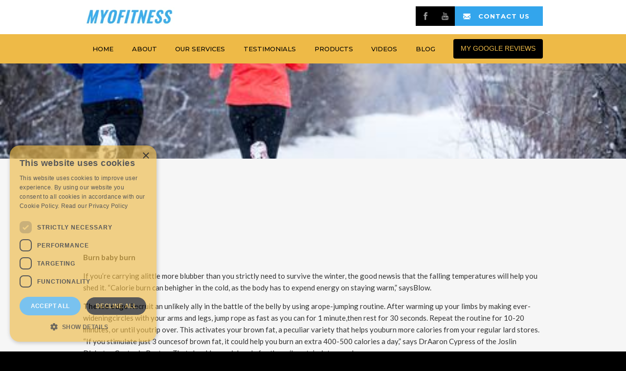

--- FILE ---
content_type: text/html
request_url: https://www.myofitness.com/blog/benefits-of-training-in-the-cold
body_size: 6559
content:
<!DOCTYPE html><!-- Last Published: Wed Oct 30 2024 18:45:12 GMT+0000 (Coordinated Universal Time) --><html data-wf-domain="www.myofitness.com" data-wf-page="602ec9dbd7d5c80b7445b17d" data-wf-site="5d711f7aa6f951fb71cef02d" lang="en" data-wf-collection="602ec9dbd7d5c8a51145b1a0" data-wf-item-slug="benefits-of-training-in-the-cold"><head><meta charset="utf-8"/><title>BENEFITS OF TRAINING IN THE COLD | MyoFitness</title><meta content="Read the latest blog post from MyoFitness Personal Training in Pittsburgh, PA: BENEFITS OF TRAINING IN COLD WEATHER" name="description"/><meta content="BENEFITS OF TRAINING IN THE COLD | MyoFitness" property="og:title"/><meta content="Read the latest blog post from MyoFitness Personal Training in Pittsburgh, PA: BENEFITS OF TRAINING IN COLD WEATHER" property="og:description"/><meta content="https://cdn.prod.website-files.com/5d711f7aa6f95145a0cef043/5ddd6ba7dff624587b87073e_5bcdf44794bcf387b4d2dfb5_couple-running-in-the-winter-high-res-stock-photography-499507505-1536597096.jpeg" property="og:image"/><meta content="BENEFITS OF TRAINING IN THE COLD | MyoFitness" property="twitter:title"/><meta content="Read the latest blog post from MyoFitness Personal Training in Pittsburgh, PA: BENEFITS OF TRAINING IN COLD WEATHER" property="twitter:description"/><meta content="https://cdn.prod.website-files.com/5d711f7aa6f95145a0cef043/5ddd6ba7dff624587b87073e_5bcdf44794bcf387b4d2dfb5_couple-running-in-the-winter-high-res-stock-photography-499507505-1536597096.jpeg" property="twitter:image"/><meta property="og:type" content="website"/><meta content="summary_large_image" name="twitter:card"/><meta content="width=device-width, initial-scale=1" name="viewport"/><meta content="wPgoUEg3ywEZUMC3ZvEHAw8loUi5pbpBA_MKzyOj6Gw" name="google-site-verification"/><link href="https://cdn.prod.website-files.com/5d711f7aa6f951fb71cef02d/css/myo.0f68bb3eb.min.css" rel="stylesheet" type="text/css"/><link href="https://fonts.googleapis.com" rel="preconnect"/><link href="https://fonts.gstatic.com" rel="preconnect" crossorigin="anonymous"/><script src="https://ajax.googleapis.com/ajax/libs/webfont/1.6.26/webfont.js" type="text/javascript"></script><script type="text/javascript">WebFont.load({  google: {    families: ["Montserrat:100,100italic,200,200italic,300,300italic,400,400italic,500,500italic,600,600italic,700,700italic,800,800italic,900,900italic","Lato:100,100italic,300,300italic,400,400italic,700,700italic,900,900italic","Roboto:100,300,300italic,regular,italic,500,700,900","Lora:regular,italic,700"]  }});</script><script type="text/javascript">!function(o,c){var n=c.documentElement,t=" w-mod-";n.className+=t+"js",("ontouchstart"in o||o.DocumentTouch&&c instanceof DocumentTouch)&&(n.className+=t+"touch")}(window,document);</script><link href="https://cdn.prod.website-files.com/5d711f7aa6f951fb71cef02d/5d716aa05cd61f14d5a63084_Group%204.png" rel="shortcut icon" type="image/x-icon"/><link href="https://cdn.prod.website-files.com/5d711f7aa6f951fb71cef02d/5d716956a8d346526517c3a1_Thumb%20Copy%2017.png" rel="apple-touch-icon"/><link href="https://www.myofitness.com/blog/benefits-of-training-in-the-cold" rel="canonical"/><script src="https://www.google.com/recaptcha/api.js" type="text/javascript"></script><!-- Begin CookieScript -->
<script type="text/javascript" charset="UTF-8" src="//cdn.cookie-script.com/s/70deb02149703dd736d10d6842f9cdd4.js"></script>


<!-- Google tag (gtag.js) -->
<script async src="https://www.googletagmanager.com/gtag/js?id=G-J3H52EMBXT"></script>
<script>
  window.dataLayer = window.dataLayer || [];
  function gtag(){dataLayer.push(arguments);}
  gtag('js', new Date());

  gtag('config', 'G-J3H52EMBXT');
</script>

<script async src="https://www.googletagmanager.com/gtag/js?id=AW-775131201"></script>
<script>
  window.dataLayer = window.dataLayer || [];
  function gtag(){dataLayer.push(arguments);}
  gtag('js', new Date());

  gtag('config', 'AW-775131201');
</script>


<script>
  if(window.location.pathname == "/"){
    gtag('config', 'AW-775131201/1jnSCKupoJEBEMGgzvEC', {
      'phone_conversion_number': '412-820-3000'
    });
  }
  else{
    gtag('config', 'AW-775131201/H_VKCOyTmZEBEMGgzvEC', {
      'phone_conversion_number': '412-559-1610'
    });
  }
</script><script type="text/javascript">window.__WEBFLOW_CURRENCY_SETTINGS = {"currencyCode":"USD","symbol":"$","decimal":".","fractionDigits":2,"group":",","template":"{{wf {\"path\":\"symbol\",\"type\":\"PlainText\"} }} {{wf {\"path\":\"amount\",\"type\":\"CommercePrice\"} }} {{wf {\"path\":\"currencyCode\",\"type\":\"PlainText\"} }}","hideDecimalForWholeNumbers":false};</script></head><body><div class="top-section"><div class="w-container"><a href="/" class="logo-container w-inline-block w-clearfix"><img src="https://cdn.prod.website-files.com/5d711f7aa6f951fb71cef02d/5d7131e21781cf5010cee1c8_5caf778e09df6080fb4b9027_Myofitness%20Logo.webp" alt="Myofitness Logo" class="logo-image"/></a><div class="header-right-block w-clearfix"><a href="https://www.facebook.com/myofitness412/" target="_blank" class="top-some-block w-hidden-small w-hidden-tiny w-inline-block"><img src="https://cdn.prod.website-files.com/5d711f7aa6f951fb71cef02d/5d711f7aa6f951cccbcef051_Icon-facebook.webp" alt="Facebook Logo" class="top-social-icon"/></a><a href="https://www.youtube.com/user/MyofitnessTSJT/feed" target="_blank" class="top-some-block w-hidden-small w-hidden-tiny w-inline-block"><img src="https://cdn.prod.website-files.com/5d711f7aa6f951fb71cef02d/5d711f7aa6f9511c21cef058_Icon-youtube.webp" alt="Youtube Logo" class="top-social-icon"/></a><a href="/contact-us" data-ix="open-donation-popup" class="button top-donate-button w-button">contact us</a></div></div></div><div data-collapse="medium" data-animation="default" data-duration="400" data-easing="ease" data-easing2="ease" role="banner" class="navbar w-nav"><div class="w-container"><nav role="navigation" class="nav-menu w-nav-menu"><a href="/" class="nav-link w-nav-link">home</a><a href="/about-us" class="nav-link w-nav-link">about</a><a href="/myofitness-services" class="nav-link w-nav-link">Our services</a><a href="/testimonials" class="nav-link w-nav-link">testimonials</a><a href="/products" class="nav-link w-nav-link">products</a><a href="/videos" class="nav-link w-nav-link">Videos</a><a href="/blog" class="nav-link w-nav-link">Blog</a><a href="https://www.google.com/search?q=myofitness+personal+training+reviews&amp;oq=myofitness+personal+training+reviews&amp;aqs=chrome..69i57j69i60.12431j1j4&amp;sourceid=chrome&amp;ie=UTF-8#lrd=0x8834939110639353:0x2542ff0759bbfa62,1,,," target="_blank" class="button-2 w-button">MY GOOGLE REVIEWS</a></nav><div class="menu-button w-nav-button"><div class="w-icon-nav-menu"></div></div></div></div><div style="background-image:url(&quot;https://cdn.prod.website-files.com/5d711f7aa6f95145a0cef043/5ddd6ba7dff624587b87073e_5bcdf44794bcf387b4d2dfb5_couple-running-in-the-winter-high-res-stock-photography-499507505-1536597096.jpeg&quot;)" class="page-header blog-post-header"><div class="page-header-overlay blog-post-overlay free-workout-banner"></div></div><div class="section tint"><div class="w-container"><div data-ix="fade-in-scroll-2" class="blog-post-author-block"><h1 class="heading-5">BENEFITS OF TRAINING IN THE COLD</h1><h2 class="heading-6">BENEFITS OF TRAINING IN COLD WEATHER</h2><h3 class="heading-8">February 18, 2021</h3></div><div class="blog-post-content w-richtext"><p><strong>Burn baby burn</strong></p><p>If you’re carrying alittle more blubber than you strictly need to survive the winter, the good newsis that the falling temperatures will help you shed it. “Calorie burn can behigher in the cold, as the body has to expend energy on staying warm,” saysBlow.</p><p><strong>The ice edge</strong> Recruit an unlikely ally in the battle of the belly by using arope-jumping routine. After warming up your limbs by making ever-wideningcircles with your arms and legs, jump rope as fast as you can for 1 minute,then rest for 30 seconds. Repeat the routine for 10-20 minutes, or until youtrip over. This activates your brown fat, a peculiar variety that helps youburn more calories from your regular lard stores. “If you stimulate just 3 ouncesof brown fat, it could help you burn an extra 400-500 calories a day,” says DrAaron Cypress of the Joslin Diabetes Centre in Boston. That should come inhandy for those ‘hearty’ winter meals.</p><p><strong>Thaw the winter blues</strong></p><p>As the nights creep in,levels of a feel-good chemical in your brain fall, leaving you staring down awinter of discontent. But research at Duke University in the US found thatcardio work will not only up the serotonin in your skull, but that it is fourtimes more effective at reducing symptoms of depression compared withantidepressants.</p><p><strong>The ice edge</strong> The Duke study found that 30-minute cardio circuits are mosteffective in thawing your frosty winter outlook. Try a programme of squatjumps, press-ups, shuttle-runs and, if the bar’s not too cold, chin-ups. Theimportant thing here is actually not to push yourself too hard. The researchshows that you’re most likely to boost your mood with an exertion level you canhandle because this gives you a quick sense of accomplishment. Start with as littleas 2 sets of 10 reps, slowly building up over the weeks.</p><p><strong>Cool running</strong></p><p>Rocky knew that trainingin the cold leads to increased toughness, and now the Balboa Conjecture hasbeen confirmed by science. US Army researchers recently gathered results of marathonsfrom the past few years. They found that male winners were, on average, only1.7% slower than the course record when the temperature was between 1-10C, andthat times fell dramatically as the temperature got hotter. They concluded thatthe ideal marathon temperature is a less than 5C.</p><p><strong>The ice edge</strong> To build up your own long-haul winter endurance, Hazell recommendstime trials rather than distances, because the wind or rain might slow youdown. Commit to a half-marathon and you may not be seen for days. Instead, hesuggests alternating your training between steady, hour-long jogs targeting65-75% of your maximum heart rate and faster 30-minute runs where you slowlyaccelerate up to 85-90%. This builds your endurance levels efficiently,scrapping the need for longer-than-needed Arctic monkey business.</p><p><strong>Speed freeze</strong></p><p>You know how cold weathergets you gasping? That’s a good thing. Running in shiversome conditions trainsyour body to use oxygen more efficiently. Research from Northern ArizonaUniversity found that after regular cold workouts, you add 29% to your runningspeed.</p><p><strong>The ice edge</strong> From Sweden, where they know a thing or two about exercising in thecold, comes the unfortunately named ‘fartlek’ workout. After a 10-minutewarm-up jog, sprint for 30 seconds, followed by a 90-second recovery jog. Dothis three times, then reduce your recovery jogs by 15 seconds each time untilyou are sprinting for 30 and jogging for 15. Jog for ten minutes to warm down.“Running in temperatures that dip to near freezing is the perfect springboardto building higher fitness next year,” says Jeff Hazell, a PT with the MilitaryFitness Group.</p><p><strong>Put stress on ice</strong></p><p>The tumbling mercury doesnothing for the cold walk to the office, but it will at least shift the stressthat builds up during the day. Dr Peter Clough from the University of Hullfound that exposure to cold water washes away work stress.</p><p><strong>The ice edge</strong> Clough’s research recommends a cold bath or shower before workevery morning, but if you want to get hardcore, then give cold-water swimming asplash. You can find your nearest club at <strong>outdoorswimmingsociety.com</strong>. Use a wetsuit andlimit your water time to 20 minutes. As well as freezing toes and reducedstress, you’ll also increase your body’s circulation, reducing your risk ofheart disease. Assuming that first dip doesn’t give you cardiac arrest, ofcourse.</p><p><strong>Snot enough sweat</strong></p><p>Staying active during thewinter is your best defence against colds and seasonal flu. Research from theMayo Foundation for Medical Education and Research in the US found that you’llcut your risk of man-flu by 20-30% as regular cold-weather training boosts yourimmune system.</p><p><strong>The ice edge</strong> Lace up, pack on the layers and hit the streets. Research from IowaUniversity shows that 45 minutes of running per day reduces your risk of fluthrough the darker months. To ensure you don’t seize up during the first 10minutes, those layers are crucial. “Extra clothing keeps your muscles warm butit’s also important not to overheat,” says sports scientist and PT Andy Blow (<strong>votwo.co.uk</strong>). “Having clothing with vents orzips really helps.” He recommends the Nike Storm Fly (£75, <strong>runningshoeslondon.co.uk</strong>).</p><p>‍</p></div><div class="div-block-17 free-workout-button w-condition-invisible"><a href="mailto:myofitnessgym@gmail.com?subject=Free%20Workout" class="button-3 w-button">CLAIM FREE WORKOUT</a></div><a href="/blog" class="button w-button">Back to BLog</a></div></div><div class="section blue"><div class="container w-container"><div class="_2-column-row w-row"><div class="column-left w-col w-col-7 w-col-stack"><div class="div-block-3"><h2 class="progress-bar-title">Ready to get started on your fitness journey? Contact me today.</h2></div></div><div class="column-right donation-right w-col w-col-5 w-col-stack"><div class="div-block-2"><a href="/contact-us" class="button lesstop w-button">Contact Me Today</a></div></div></div></div></div><div class="footer"><div class="w-container"><div class="footer-row w-row"><div class="footer-column w-col w-col-7"><h5 class="footer-title">Myofitness PErsonal Training</h5><p class="footer-paragraph">We’ve put together a team of expert trainers from varied backgrounds to create unique and effective wellness programs that are sure to fit your life, and your budget! We are committed to providing our clients with the tools they’ll need to achieve and maintain their highest level of wellness. Fitness is not a short-term goal! Our approach is designed to grow as you do.</p><div class="footer-social-wrapper w-clearfix"><a href="https://www.facebook.com/myofitness412/" target="_blank" class="top-some-block w-inline-block"><img src="https://cdn.prod.website-files.com/5d711f7aa6f951fb71cef02d/5d711f7aa6f951cccbcef051_Icon-facebook.webp" alt="Facebook Logo" class="top-social-icon"/></a><a href="https://www.youtube.com/user/MyofitnessTSJT/feed" target="_blank" class="top-some-block w-inline-block"><img src="https://cdn.prod.website-files.com/5d711f7aa6f951fb71cef02d/5d711f7aa6f9511c21cef058_Icon-youtube.webp" alt="Youtube Logo" class="top-social-icon"/></a></div></div><div class="footer-column right w-col w-col-5"><h5 class="footer-title">Contact us</h5><ul role="list" class="footer-contact-list w-list-unstyled"><li class="footer-contact-list-item"><p>Pittsburgh, PA</p></li><li class="footer-contact-list-item"><p><a href="tel:412-559-1610" class="link footer-link">412-559-1610</a></p></li><li class="footer-contact-list-item"><p><a href="mailto:myofitnessgym@gmail.com?subject=Website%20Email" class="link footer-link">myofitnessgym@gmail.com</a></p></li></ul></div></div></div><div class="bottom-footer"><div class="container w-container"><div class="bottom-footer-row w-row"><div class="bottom-footer-col-left w-col w-col-6"><div class="div-block-11"><div class="bottom-footer-text">Copyright © </div><div class="bottom-footer-text w-embed w-script"><script>new Date().getFullYear()>2015&&document.write(new Date().getFullYear());</script></div><div class="bottom-footer-text"> Myofitness</div></div></div><div class="bottom-footer-col-right w-col w-col-6"><div class="bottom-footer-text">Website by <a href="https://www.letsrefresh.io/" target="_blank" class="white-link">Refresh.</a></div></div></div></div></div></div><script src="https://d3e54v103j8qbb.cloudfront.net/js/jquery-3.5.1.min.dc5e7f18c8.js?site=5d711f7aa6f951fb71cef02d" type="text/javascript" integrity="sha256-9/aliU8dGd2tb6OSsuzixeV4y/faTqgFtohetphbbj0=" crossorigin="anonymous"></script><script src="https://cdn.prod.website-files.com/5d711f7aa6f951fb71cef02d/js/myo.d0ff63af5.js" type="text/javascript"></script><script>
  window.addEventListener('load',function(){
    var timer = setInterval(function(){
     if(jQuery('.success-message.w-form-done:contains("Thank you! Your submission has been received!")').is(':visible')){
           gtag('event', 'conversion', {'send_to': 'AW-775131201/mTimCNiOmZEBEMGgzvEC'});
        clearInterval(timer)
      }
    },700)
    </script>   </body></html>

--- FILE ---
content_type: text/css
request_url: https://cdn.prod.website-files.com/5d711f7aa6f951fb71cef02d/css/myo.0f68bb3eb.min.css
body_size: 17043
content:
html{-webkit-text-size-adjust:100%;-ms-text-size-adjust:100%;font-family:sans-serif}body{margin:0}article,aside,details,figcaption,figure,footer,header,hgroup,main,menu,nav,section,summary{display:block}audio,canvas,progress,video{vertical-align:baseline;display:inline-block}audio:not([controls]){height:0;display:none}[hidden],template{display:none}a{background-color:#0000}a:active,a:hover{outline:0}abbr[title]{border-bottom:1px dotted}b,strong{font-weight:700}dfn{font-style:italic}h1{margin:.67em 0;font-size:2em}mark{color:#000;background:#ff0}small{font-size:80%}sub,sup{vertical-align:baseline;font-size:75%;line-height:0;position:relative}sup{top:-.5em}sub{bottom:-.25em}img{border:0}svg:not(:root){overflow:hidden}hr{box-sizing:content-box;height:0}pre{overflow:auto}code,kbd,pre,samp{font-family:monospace;font-size:1em}button,input,optgroup,select,textarea{color:inherit;font:inherit;margin:0}button{overflow:visible}button,select{text-transform:none}button,html input[type=button],input[type=reset]{-webkit-appearance:button;cursor:pointer}button[disabled],html input[disabled]{cursor:default}button::-moz-focus-inner,input::-moz-focus-inner{border:0;padding:0}input{line-height:normal}input[type=checkbox],input[type=radio]{box-sizing:border-box;padding:0}input[type=number]::-webkit-inner-spin-button,input[type=number]::-webkit-outer-spin-button{height:auto}input[type=search]{-webkit-appearance:none}input[type=search]::-webkit-search-cancel-button,input[type=search]::-webkit-search-decoration{-webkit-appearance:none}legend{border:0;padding:0}textarea{overflow:auto}optgroup{font-weight:700}table{border-collapse:collapse;border-spacing:0}td,th{padding:0}@font-face{font-family:webflow-icons;src:url([data-uri])format("truetype");font-weight:400;font-style:normal}[class^=w-icon-],[class*=\ w-icon-]{speak:none;font-variant:normal;text-transform:none;-webkit-font-smoothing:antialiased;-moz-osx-font-smoothing:grayscale;font-style:normal;font-weight:400;line-height:1;font-family:webflow-icons!important}.w-icon-slider-right:before{content:""}.w-icon-slider-left:before{content:""}.w-icon-nav-menu:before{content:""}.w-icon-arrow-down:before,.w-icon-dropdown-toggle:before{content:""}.w-icon-file-upload-remove:before{content:""}.w-icon-file-upload-icon:before{content:""}*{box-sizing:border-box}html{height:100%}body{color:#333;background-color:#fff;min-height:100%;margin:0;font-family:Arial,sans-serif;font-size:14px;line-height:20px}img{vertical-align:middle;max-width:100%;display:inline-block}html.w-mod-touch *{background-attachment:scroll!important}.w-block{display:block}.w-inline-block{max-width:100%;display:inline-block}.w-clearfix:before,.w-clearfix:after{content:" ";grid-area:1/1/2/2;display:table}.w-clearfix:after{clear:both}.w-hidden{display:none}.w-button{color:#fff;line-height:inherit;cursor:pointer;background-color:#3898ec;border:0;border-radius:0;padding:9px 15px;text-decoration:none;display:inline-block}input.w-button{-webkit-appearance:button}html[data-w-dynpage] [data-w-cloak]{color:#0000!important}.w-code-block{margin:unset}pre.w-code-block code{all:inherit}.w-optimization{display:contents}.w-webflow-badge,.w-webflow-badge *{z-index:auto;visibility:visible;box-sizing:border-box;float:none;clear:none;box-shadow:none;opacity:1;direction:ltr;font-family:inherit;font-weight:inherit;color:inherit;font-size:inherit;line-height:inherit;font-style:inherit;font-variant:inherit;text-align:inherit;letter-spacing:inherit;-webkit-text-decoration:inherit;text-decoration:inherit;text-indent:0;text-transform:inherit;text-shadow:none;font-smoothing:auto;vertical-align:baseline;cursor:inherit;white-space:inherit;word-break:normal;word-spacing:normal;word-wrap:normal;background:0 0;border:0 #0000;border-radius:0;width:auto;min-width:0;max-width:none;height:auto;min-height:0;max-height:none;margin:0;padding:0;list-style-type:disc;transition:none;display:block;position:static;inset:auto;overflow:visible;transform:none}.w-webflow-badge{white-space:nowrap;cursor:pointer;box-shadow:0 0 0 1px #0000001a,0 1px 3px #0000001a;visibility:visible!important;z-index:2147483647!important;color:#aaadb0!important;opacity:1!important;background-color:#fff!important;border-radius:3px!important;width:auto!important;height:auto!important;margin:0!important;padding:6px!important;font-size:12px!important;line-height:14px!important;text-decoration:none!important;display:inline-block!important;position:fixed!important;inset:auto 12px 12px auto!important;overflow:visible!important;transform:none!important}.w-webflow-badge>img{visibility:visible!important;opacity:1!important;vertical-align:middle!important;display:inline-block!important}h1,h2,h3,h4,h5,h6{margin-bottom:10px;font-weight:700}h1{margin-top:20px;font-size:38px;line-height:44px}h2{margin-top:20px;font-size:32px;line-height:36px}h3{margin-top:20px;font-size:24px;line-height:30px}h4{margin-top:10px;font-size:18px;line-height:24px}h5{margin-top:10px;font-size:14px;line-height:20px}h6{margin-top:10px;font-size:12px;line-height:18px}p{margin-top:0;margin-bottom:10px}blockquote{border-left:5px solid #e2e2e2;margin:0 0 10px;padding:10px 20px;font-size:18px;line-height:22px}figure{margin:0 0 10px}figcaption{text-align:center;margin-top:5px}ul,ol{margin-top:0;margin-bottom:10px;padding-left:40px}.w-list-unstyled{padding-left:0;list-style:none}.w-embed:before,.w-embed:after{content:" ";grid-area:1/1/2/2;display:table}.w-embed:after{clear:both}.w-video{width:100%;padding:0;position:relative}.w-video iframe,.w-video object,.w-video embed{border:none;width:100%;height:100%;position:absolute;top:0;left:0}fieldset{border:0;margin:0;padding:0}button,[type=button],[type=reset]{cursor:pointer;-webkit-appearance:button;border:0}.w-form{margin:0 0 15px}.w-form-done{text-align:center;background-color:#ddd;padding:20px;display:none}.w-form-fail{background-color:#ffdede;margin-top:10px;padding:10px;display:none}label{margin-bottom:5px;font-weight:700;display:block}.w-input,.w-select{color:#333;vertical-align:middle;background-color:#fff;border:1px solid #ccc;width:100%;height:38px;margin-bottom:10px;padding:8px 12px;font-size:14px;line-height:1.42857;display:block}.w-input::placeholder,.w-select::placeholder{color:#999}.w-input:focus,.w-select:focus{border-color:#3898ec;outline:0}.w-input[disabled],.w-select[disabled],.w-input[readonly],.w-select[readonly],fieldset[disabled] .w-input,fieldset[disabled] .w-select{cursor:not-allowed}.w-input[disabled]:not(.w-input-disabled),.w-select[disabled]:not(.w-input-disabled),.w-input[readonly],.w-select[readonly],fieldset[disabled]:not(.w-input-disabled) .w-input,fieldset[disabled]:not(.w-input-disabled) .w-select{background-color:#eee}textarea.w-input,textarea.w-select{height:auto}.w-select{background-color:#f3f3f3}.w-select[multiple]{height:auto}.w-form-label{cursor:pointer;margin-bottom:0;font-weight:400;display:inline-block}.w-radio{margin-bottom:5px;padding-left:20px;display:block}.w-radio:before,.w-radio:after{content:" ";grid-area:1/1/2/2;display:table}.w-radio:after{clear:both}.w-radio-input{float:left;margin:3px 0 0 -20px;line-height:normal}.w-file-upload{margin-bottom:10px;display:block}.w-file-upload-input{opacity:0;z-index:-100;width:.1px;height:.1px;position:absolute;overflow:hidden}.w-file-upload-default,.w-file-upload-uploading,.w-file-upload-success{color:#333;display:inline-block}.w-file-upload-error{margin-top:10px;display:block}.w-file-upload-default.w-hidden,.w-file-upload-uploading.w-hidden,.w-file-upload-error.w-hidden,.w-file-upload-success.w-hidden{display:none}.w-file-upload-uploading-btn{cursor:pointer;background-color:#fafafa;border:1px solid #ccc;margin:0;padding:8px 12px;font-size:14px;font-weight:400;display:flex}.w-file-upload-file{background-color:#fafafa;border:1px solid #ccc;flex-grow:1;justify-content:space-between;margin:0;padding:8px 9px 8px 11px;display:flex}.w-file-upload-file-name{font-size:14px;font-weight:400;display:block}.w-file-remove-link{cursor:pointer;width:auto;height:auto;margin-top:3px;margin-left:10px;padding:3px;display:block}.w-icon-file-upload-remove{margin:auto;font-size:10px}.w-file-upload-error-msg{color:#ea384c;padding:2px 0;display:inline-block}.w-file-upload-info{padding:0 12px;line-height:38px;display:inline-block}.w-file-upload-label{cursor:pointer;background-color:#fafafa;border:1px solid #ccc;margin:0;padding:8px 12px;font-size:14px;font-weight:400;display:inline-block}.w-icon-file-upload-icon,.w-icon-file-upload-uploading{width:20px;margin-right:8px;display:inline-block}.w-icon-file-upload-uploading{height:20px}.w-container{max-width:940px;margin-left:auto;margin-right:auto}.w-container:before,.w-container:after{content:" ";grid-area:1/1/2/2;display:table}.w-container:after{clear:both}.w-container .w-row{margin-left:-10px;margin-right:-10px}.w-row:before,.w-row:after{content:" ";grid-area:1/1/2/2;display:table}.w-row:after{clear:both}.w-row .w-row{margin-left:0;margin-right:0}.w-col{float:left;width:100%;min-height:1px;padding-left:10px;padding-right:10px;position:relative}.w-col .w-col{padding-left:0;padding-right:0}.w-col-1{width:8.33333%}.w-col-2{width:16.6667%}.w-col-3{width:25%}.w-col-4{width:33.3333%}.w-col-5{width:41.6667%}.w-col-6{width:50%}.w-col-7{width:58.3333%}.w-col-8{width:66.6667%}.w-col-9{width:75%}.w-col-10{width:83.3333%}.w-col-11{width:91.6667%}.w-col-12{width:100%}.w-hidden-main{display:none!important}@media screen and (max-width:991px){.w-container{max-width:728px}.w-hidden-main{display:inherit!important}.w-hidden-medium{display:none!important}.w-col-medium-1{width:8.33333%}.w-col-medium-2{width:16.6667%}.w-col-medium-3{width:25%}.w-col-medium-4{width:33.3333%}.w-col-medium-5{width:41.6667%}.w-col-medium-6{width:50%}.w-col-medium-7{width:58.3333%}.w-col-medium-8{width:66.6667%}.w-col-medium-9{width:75%}.w-col-medium-10{width:83.3333%}.w-col-medium-11{width:91.6667%}.w-col-medium-12{width:100%}.w-col-stack{width:100%;left:auto;right:auto}}@media screen and (max-width:767px){.w-hidden-main,.w-hidden-medium{display:inherit!important}.w-hidden-small{display:none!important}.w-row,.w-container .w-row{margin-left:0;margin-right:0}.w-col{width:100%;left:auto;right:auto}.w-col-small-1{width:8.33333%}.w-col-small-2{width:16.6667%}.w-col-small-3{width:25%}.w-col-small-4{width:33.3333%}.w-col-small-5{width:41.6667%}.w-col-small-6{width:50%}.w-col-small-7{width:58.3333%}.w-col-small-8{width:66.6667%}.w-col-small-9{width:75%}.w-col-small-10{width:83.3333%}.w-col-small-11{width:91.6667%}.w-col-small-12{width:100%}}@media screen and (max-width:479px){.w-container{max-width:none}.w-hidden-main,.w-hidden-medium,.w-hidden-small{display:inherit!important}.w-hidden-tiny{display:none!important}.w-col{width:100%}.w-col-tiny-1{width:8.33333%}.w-col-tiny-2{width:16.6667%}.w-col-tiny-3{width:25%}.w-col-tiny-4{width:33.3333%}.w-col-tiny-5{width:41.6667%}.w-col-tiny-6{width:50%}.w-col-tiny-7{width:58.3333%}.w-col-tiny-8{width:66.6667%}.w-col-tiny-9{width:75%}.w-col-tiny-10{width:83.3333%}.w-col-tiny-11{width:91.6667%}.w-col-tiny-12{width:100%}}.w-widget{position:relative}.w-widget-map{width:100%;height:400px}.w-widget-map label{width:auto;display:inline}.w-widget-map img{max-width:inherit}.w-widget-map .gm-style-iw{text-align:center}.w-widget-map .gm-style-iw>button{display:none!important}.w-widget-twitter{overflow:hidden}.w-widget-twitter-count-shim{vertical-align:top;text-align:center;background:#fff;border:1px solid #758696;border-radius:3px;width:28px;height:20px;display:inline-block;position:relative}.w-widget-twitter-count-shim *{pointer-events:none;-webkit-user-select:none;user-select:none}.w-widget-twitter-count-shim .w-widget-twitter-count-inner{text-align:center;color:#999;font-family:serif;font-size:15px;line-height:12px;position:relative}.w-widget-twitter-count-shim .w-widget-twitter-count-clear{display:block;position:relative}.w-widget-twitter-count-shim.w--large{width:36px;height:28px}.w-widget-twitter-count-shim.w--large .w-widget-twitter-count-inner{font-size:18px;line-height:18px}.w-widget-twitter-count-shim:not(.w--vertical){margin-left:5px;margin-right:8px}.w-widget-twitter-count-shim:not(.w--vertical).w--large{margin-left:6px}.w-widget-twitter-count-shim:not(.w--vertical):before,.w-widget-twitter-count-shim:not(.w--vertical):after{content:" ";pointer-events:none;border:solid #0000;width:0;height:0;position:absolute;top:50%;left:0}.w-widget-twitter-count-shim:not(.w--vertical):before{border-width:4px;border-color:#75869600 #5d6c7b #75869600 #75869600;margin-top:-4px;margin-left:-9px}.w-widget-twitter-count-shim:not(.w--vertical).w--large:before{border-width:5px;margin-top:-5px;margin-left:-10px}.w-widget-twitter-count-shim:not(.w--vertical):after{border-width:4px;border-color:#fff0 #fff #fff0 #fff0;margin-top:-4px;margin-left:-8px}.w-widget-twitter-count-shim:not(.w--vertical).w--large:after{border-width:5px;margin-top:-5px;margin-left:-9px}.w-widget-twitter-count-shim.w--vertical{width:61px;height:33px;margin-bottom:8px}.w-widget-twitter-count-shim.w--vertical:before,.w-widget-twitter-count-shim.w--vertical:after{content:" ";pointer-events:none;border:solid #0000;width:0;height:0;position:absolute;top:100%;left:50%}.w-widget-twitter-count-shim.w--vertical:before{border-width:5px;border-color:#5d6c7b #75869600 #75869600;margin-left:-5px}.w-widget-twitter-count-shim.w--vertical:after{border-width:4px;border-color:#fff #fff0 #fff0;margin-left:-4px}.w-widget-twitter-count-shim.w--vertical .w-widget-twitter-count-inner{font-size:18px;line-height:22px}.w-widget-twitter-count-shim.w--vertical.w--large{width:76px}.w-background-video{color:#fff;height:500px;position:relative;overflow:hidden}.w-background-video>video{object-fit:cover;z-index:-100;background-position:50%;background-size:cover;width:100%;height:100%;margin:auto;position:absolute;inset:-100%}.w-background-video>video::-webkit-media-controls-start-playback-button{-webkit-appearance:none;display:none!important}.w-background-video--control{background-color:#0000;padding:0;position:absolute;bottom:1em;right:1em}.w-background-video--control>[hidden]{display:none!important}.w-slider{text-align:center;clear:both;-webkit-tap-highlight-color:#0000;tap-highlight-color:#0000;background:#ddd;height:300px;position:relative}.w-slider-mask{z-index:1;white-space:nowrap;height:100%;display:block;position:relative;left:0;right:0;overflow:hidden}.w-slide{vertical-align:top;white-space:normal;text-align:left;width:100%;height:100%;display:inline-block;position:relative}.w-slider-nav{z-index:2;text-align:center;-webkit-tap-highlight-color:#0000;tap-highlight-color:#0000;height:40px;margin:auto;padding-top:10px;position:absolute;inset:auto 0 0}.w-slider-nav.w-round>div{border-radius:100%}.w-slider-nav.w-num>div{font-size:inherit;line-height:inherit;width:auto;height:auto;padding:.2em .5em}.w-slider-nav.w-shadow>div{box-shadow:0 0 3px #3336}.w-slider-nav-invert{color:#fff}.w-slider-nav-invert>div{background-color:#2226}.w-slider-nav-invert>div.w-active{background-color:#222}.w-slider-dot{cursor:pointer;background-color:#fff6;width:1em;height:1em;margin:0 3px .5em;transition:background-color .1s,color .1s;display:inline-block;position:relative}.w-slider-dot.w-active{background-color:#fff}.w-slider-dot:focus{outline:none;box-shadow:0 0 0 2px #fff}.w-slider-dot:focus.w-active{box-shadow:none}.w-slider-arrow-left,.w-slider-arrow-right{cursor:pointer;color:#fff;-webkit-tap-highlight-color:#0000;tap-highlight-color:#0000;-webkit-user-select:none;user-select:none;width:80px;margin:auto;font-size:40px;position:absolute;inset:0;overflow:hidden}.w-slider-arrow-left [class^=w-icon-],.w-slider-arrow-right [class^=w-icon-],.w-slider-arrow-left [class*=\ w-icon-],.w-slider-arrow-right [class*=\ w-icon-]{position:absolute}.w-slider-arrow-left:focus,.w-slider-arrow-right:focus{outline:0}.w-slider-arrow-left{z-index:3;right:auto}.w-slider-arrow-right{z-index:4;left:auto}.w-icon-slider-left,.w-icon-slider-right{width:1em;height:1em;margin:auto;inset:0}.w-slider-aria-label{clip:rect(0 0 0 0);border:0;width:1px;height:1px;margin:-1px;padding:0;position:absolute;overflow:hidden}.w-slider-force-show{display:block!important}.w-dropdown{text-align:left;z-index:900;margin-left:auto;margin-right:auto;display:inline-block;position:relative}.w-dropdown-btn,.w-dropdown-toggle,.w-dropdown-link{vertical-align:top;color:#222;text-align:left;white-space:nowrap;margin-left:auto;margin-right:auto;padding:20px;text-decoration:none;position:relative}.w-dropdown-toggle{-webkit-user-select:none;user-select:none;cursor:pointer;padding-right:40px;display:inline-block}.w-dropdown-toggle:focus{outline:0}.w-icon-dropdown-toggle{width:1em;height:1em;margin:auto 20px auto auto;position:absolute;top:0;bottom:0;right:0}.w-dropdown-list{background:#ddd;min-width:100%;display:none;position:absolute}.w-dropdown-list.w--open{display:block}.w-dropdown-link{color:#222;padding:10px 20px;display:block}.w-dropdown-link.w--current{color:#0082f3}.w-dropdown-link:focus{outline:0}@media screen and (max-width:767px){.w-nav-brand{padding-left:10px}}.w-lightbox-backdrop{cursor:auto;letter-spacing:normal;text-indent:0;text-shadow:none;text-transform:none;visibility:visible;white-space:normal;word-break:normal;word-spacing:normal;word-wrap:normal;color:#fff;text-align:center;z-index:2000;opacity:0;-webkit-user-select:none;-moz-user-select:none;-webkit-tap-highlight-color:transparent;background:#000000e6;outline:0;font-family:Helvetica Neue,Helvetica,Ubuntu,Segoe UI,Verdana,sans-serif;font-size:17px;font-style:normal;font-weight:300;line-height:1.2;list-style:disc;position:fixed;inset:0;-webkit-transform:translate(0)}.w-lightbox-backdrop,.w-lightbox-container{-webkit-overflow-scrolling:touch;height:100%;overflow:auto}.w-lightbox-content{height:100vh;position:relative;overflow:hidden}.w-lightbox-view{opacity:0;width:100vw;height:100vh;position:absolute}.w-lightbox-view:before{content:"";height:100vh}.w-lightbox-group,.w-lightbox-group .w-lightbox-view,.w-lightbox-group .w-lightbox-view:before{height:86vh}.w-lightbox-frame,.w-lightbox-view:before{vertical-align:middle;display:inline-block}.w-lightbox-figure{margin:0;position:relative}.w-lightbox-group .w-lightbox-figure{cursor:pointer}.w-lightbox-img{width:auto;max-width:none;height:auto}.w-lightbox-image{float:none;max-width:100vw;max-height:100vh;display:block}.w-lightbox-group .w-lightbox-image{max-height:86vh}.w-lightbox-caption{text-align:left;text-overflow:ellipsis;white-space:nowrap;background:#0006;padding:.5em 1em;position:absolute;bottom:0;left:0;right:0;overflow:hidden}.w-lightbox-embed{width:100%;height:100%;position:absolute;inset:0}.w-lightbox-control{cursor:pointer;background-position:50%;background-repeat:no-repeat;background-size:24px;width:4em;transition:all .3s;position:absolute;top:0}.w-lightbox-left{background-image:url([data-uri]);display:none;bottom:0;left:0}.w-lightbox-right{background-image:url([data-uri]);display:none;bottom:0;right:0}.w-lightbox-close{background-image:url([data-uri]);background-size:18px;height:2.6em;right:0}.w-lightbox-strip{white-space:nowrap;padding:0 1vh;line-height:0;position:absolute;bottom:0;left:0;right:0;overflow:auto hidden}.w-lightbox-item{box-sizing:content-box;cursor:pointer;width:10vh;padding:2vh 1vh;display:inline-block;-webkit-transform:translate(0,0)}.w-lightbox-active{opacity:.3}.w-lightbox-thumbnail{background:#222;height:10vh;position:relative;overflow:hidden}.w-lightbox-thumbnail-image{position:absolute;top:0;left:0}.w-lightbox-thumbnail .w-lightbox-tall{width:100%;top:50%;transform:translateY(-50%)}.w-lightbox-thumbnail .w-lightbox-wide{height:100%;left:50%;transform:translate(-50%)}.w-lightbox-spinner{box-sizing:border-box;border:5px solid #0006;border-radius:50%;width:40px;height:40px;margin-top:-20px;margin-left:-20px;animation:.8s linear infinite spin;position:absolute;top:50%;left:50%}.w-lightbox-spinner:after{content:"";border:3px solid #0000;border-bottom-color:#fff;border-radius:50%;position:absolute;inset:-4px}.w-lightbox-hide{display:none}.w-lightbox-noscroll{overflow:hidden}@media (min-width:768px){.w-lightbox-content{height:96vh;margin-top:2vh}.w-lightbox-view,.w-lightbox-view:before{height:96vh}.w-lightbox-group,.w-lightbox-group .w-lightbox-view,.w-lightbox-group .w-lightbox-view:before{height:84vh}.w-lightbox-image{max-width:96vw;max-height:96vh}.w-lightbox-group .w-lightbox-image{max-width:82.3vw;max-height:84vh}.w-lightbox-left,.w-lightbox-right{opacity:.5;display:block}.w-lightbox-close{opacity:.8}.w-lightbox-control:hover{opacity:1}}.w-lightbox-inactive,.w-lightbox-inactive:hover{opacity:0}.w-richtext:before,.w-richtext:after{content:" ";grid-area:1/1/2/2;display:table}.w-richtext:after{clear:both}.w-richtext[contenteditable=true]:before,.w-richtext[contenteditable=true]:after{white-space:initial}.w-richtext ol,.w-richtext ul{overflow:hidden}.w-richtext .w-richtext-figure-selected.w-richtext-figure-type-video div:after,.w-richtext .w-richtext-figure-selected[data-rt-type=video] div:after,.w-richtext .w-richtext-figure-selected.w-richtext-figure-type-image div,.w-richtext .w-richtext-figure-selected[data-rt-type=image] div{outline:2px solid #2895f7}.w-richtext figure.w-richtext-figure-type-video>div:after,.w-richtext figure[data-rt-type=video]>div:after{content:"";display:none;position:absolute;inset:0}.w-richtext figure{max-width:60%;position:relative}.w-richtext figure>div:before{cursor:default!important}.w-richtext figure img{width:100%}.w-richtext figure figcaption.w-richtext-figcaption-placeholder{opacity:.6}.w-richtext figure div{color:#0000;font-size:0}.w-richtext figure.w-richtext-figure-type-image,.w-richtext figure[data-rt-type=image]{display:table}.w-richtext figure.w-richtext-figure-type-image>div,.w-richtext figure[data-rt-type=image]>div{display:inline-block}.w-richtext figure.w-richtext-figure-type-image>figcaption,.w-richtext figure[data-rt-type=image]>figcaption{caption-side:bottom;display:table-caption}.w-richtext figure.w-richtext-figure-type-video,.w-richtext figure[data-rt-type=video]{width:60%;height:0}.w-richtext figure.w-richtext-figure-type-video iframe,.w-richtext figure[data-rt-type=video] iframe{width:100%;height:100%;position:absolute;top:0;left:0}.w-richtext figure.w-richtext-figure-type-video>div,.w-richtext figure[data-rt-type=video]>div{width:100%}.w-richtext figure.w-richtext-align-center{clear:both;margin-left:auto;margin-right:auto}.w-richtext figure.w-richtext-align-center.w-richtext-figure-type-image>div,.w-richtext figure.w-richtext-align-center[data-rt-type=image]>div{max-width:100%}.w-richtext figure.w-richtext-align-normal{clear:both}.w-richtext figure.w-richtext-align-fullwidth{text-align:center;clear:both;width:100%;max-width:100%;margin-left:auto;margin-right:auto;display:block}.w-richtext figure.w-richtext-align-fullwidth>div{padding-bottom:inherit;display:inline-block}.w-richtext figure.w-richtext-align-fullwidth>figcaption{display:block}.w-richtext figure.w-richtext-align-floatleft{float:left;clear:none;margin-right:15px}.w-richtext figure.w-richtext-align-floatright{float:right;clear:none;margin-left:15px}.w-nav{z-index:1000;background:#ddd;position:relative}.w-nav:before,.w-nav:after{content:" ";grid-area:1/1/2/2;display:table}.w-nav:after{clear:both}.w-nav-brand{float:left;color:#333;text-decoration:none;position:relative}.w-nav-link{vertical-align:top;color:#222;text-align:left;margin-left:auto;margin-right:auto;padding:20px;text-decoration:none;display:inline-block;position:relative}.w-nav-link.w--current{color:#0082f3}.w-nav-menu{float:right;position:relative}[data-nav-menu-open]{text-align:center;background:#c8c8c8;min-width:200px;position:absolute;top:100%;left:0;right:0;overflow:visible;display:block!important}.w--nav-link-open{display:block;position:relative}.w-nav-overlay{width:100%;display:none;position:absolute;top:100%;left:0;right:0;overflow:hidden}.w-nav-overlay [data-nav-menu-open]{top:0}.w-nav[data-animation=over-left] .w-nav-overlay{width:auto}.w-nav[data-animation=over-left] .w-nav-overlay,.w-nav[data-animation=over-left] [data-nav-menu-open]{z-index:1;top:0;right:auto}.w-nav[data-animation=over-right] .w-nav-overlay{width:auto}.w-nav[data-animation=over-right] .w-nav-overlay,.w-nav[data-animation=over-right] [data-nav-menu-open]{z-index:1;top:0;left:auto}.w-nav-button{float:right;cursor:pointer;-webkit-tap-highlight-color:#0000;tap-highlight-color:#0000;-webkit-user-select:none;user-select:none;padding:18px;font-size:24px;display:none;position:relative}.w-nav-button:focus{outline:0}.w-nav-button.w--open{color:#fff;background-color:#c8c8c8}.w-nav[data-collapse=all] .w-nav-menu{display:none}.w-nav[data-collapse=all] .w-nav-button,.w--nav-dropdown-open,.w--nav-dropdown-toggle-open{display:block}.w--nav-dropdown-list-open{position:static}@media screen and (max-width:991px){.w-nav[data-collapse=medium] .w-nav-menu{display:none}.w-nav[data-collapse=medium] .w-nav-button{display:block}}@media screen and (max-width:767px){.w-nav[data-collapse=small] .w-nav-menu{display:none}.w-nav[data-collapse=small] .w-nav-button{display:block}.w-nav-brand{padding-left:10px}}@media screen and (max-width:479px){.w-nav[data-collapse=tiny] .w-nav-menu{display:none}.w-nav[data-collapse=tiny] .w-nav-button{display:block}}.w-tabs{position:relative}.w-tabs:before,.w-tabs:after{content:" ";grid-area:1/1/2/2;display:table}.w-tabs:after{clear:both}.w-tab-menu{position:relative}.w-tab-link{vertical-align:top;text-align:left;cursor:pointer;color:#222;background-color:#ddd;padding:9px 30px;text-decoration:none;display:inline-block;position:relative}.w-tab-link.w--current{background-color:#c8c8c8}.w-tab-link:focus{outline:0}.w-tab-content{display:block;position:relative;overflow:hidden}.w-tab-pane{display:none;position:relative}.w--tab-active{display:block}@media screen and (max-width:479px){.w-tab-link{display:block}}.w-ix-emptyfix:after{content:""}@keyframes spin{0%{transform:rotate(0)}to{transform:rotate(360deg)}}.w-dyn-empty{background-color:#ddd;padding:10px}.w-dyn-hide,.w-dyn-bind-empty,.w-condition-invisible{display:none!important}.wf-layout-layout{display:grid}.w-code-component>*{width:100%;height:100%;position:absolute;top:0;left:0}:root{--dodger-blue:#33a5ec;--sandy-brown:#eeba47;--silver:#c5c5c5;--yellow-green:#86ba0e;--orange-red:#e95500;--light-sea-green:#1ca6ac}.w-pagination-wrapper{flex-wrap:wrap;justify-content:center;display:flex}.w-pagination-previous{color:#333;background-color:#fafafa;border:1px solid #ccc;border-radius:2px;margin-left:10px;margin-right:10px;padding:9px 20px;font-size:14px;display:block}.w-pagination-previous-icon{margin-right:4px}.w-pagination-next{color:#333;background-color:#fafafa;border:1px solid #ccc;border-radius:2px;margin-left:10px;margin-right:10px;padding:9px 20px;font-size:14px;display:block}.w-pagination-next-icon{margin-left:4px}.w-form-formrecaptcha{margin-bottom:8px}.w-layout-blockcontainer{max-width:940px;margin-left:auto;margin-right:auto;display:block}.w-commerce-commercecheckoutformcontainer{background-color:#f5f5f5;width:100%;min-height:100vh;padding:20px}.w-commerce-commercelayoutcontainer{justify-content:center;align-items:flex-start;display:flex}.w-commerce-commercelayoutmain{flex:0 800px;margin-right:20px}.w-commerce-commercecartapplepaybutton{color:#fff;cursor:pointer;-webkit-appearance:none;appearance:none;background-color:#000;border-width:0;border-radius:2px;align-items:center;height:38px;min-height:30px;margin-bottom:8px;padding:0;text-decoration:none;display:flex}.w-commerce-commercecartapplepayicon{width:100%;height:50%;min-height:20px}.w-commerce-commercecartquickcheckoutbutton{color:#fff;cursor:pointer;-webkit-appearance:none;appearance:none;background-color:#000;border-width:0;border-radius:2px;justify-content:center;align-items:center;height:38px;margin-bottom:8px;padding:0 15px;text-decoration:none;display:flex}.w-commerce-commercequickcheckoutgoogleicon,.w-commerce-commercequickcheckoutmicrosofticon{margin-right:8px;display:block}.w-commerce-commercecheckoutcustomerinfowrapper{margin-bottom:20px}.w-commerce-commercecheckoutblockheader{background-color:#fff;border:1px solid #e6e6e6;justify-content:space-between;align-items:baseline;padding:4px 20px;display:flex}.w-commerce-commercecheckoutblockcontent{background-color:#fff;border-bottom:1px solid #e6e6e6;border-left:1px solid #e6e6e6;border-right:1px solid #e6e6e6;padding:20px}.w-commerce-commercecheckoutlabel{margin-bottom:8px}.w-commerce-commercecheckoutemailinput{-webkit-appearance:none;appearance:none;background-color:#fafafa;border:1px solid #ddd;border-radius:3px;width:100%;height:38px;margin-bottom:0;padding:8px 12px;line-height:20px;display:block}.w-commerce-commercecheckoutemailinput::placeholder{color:#999}.w-commerce-commercecheckoutemailinput:focus{border-color:#3898ec;outline-style:none}.w-commerce-commercecheckoutshippingaddresswrapper{margin-bottom:20px}.w-commerce-commercecheckoutshippingfullname{-webkit-appearance:none;appearance:none;background-color:#fafafa;border:1px solid #ddd;border-radius:3px;width:100%;height:38px;margin-bottom:16px;padding:8px 12px;line-height:20px;display:block}.w-commerce-commercecheckoutshippingfullname::placeholder{color:#999}.w-commerce-commercecheckoutshippingfullname:focus{border-color:#3898ec;outline-style:none}.w-commerce-commercecheckoutshippingstreetaddress{-webkit-appearance:none;appearance:none;background-color:#fafafa;border:1px solid #ddd;border-radius:3px;width:100%;height:38px;margin-bottom:16px;padding:8px 12px;line-height:20px;display:block}.w-commerce-commercecheckoutshippingstreetaddress::placeholder{color:#999}.w-commerce-commercecheckoutshippingstreetaddress:focus{border-color:#3898ec;outline-style:none}.w-commerce-commercecheckoutshippingstreetaddressoptional{-webkit-appearance:none;appearance:none;background-color:#fafafa;border:1px solid #ddd;border-radius:3px;width:100%;height:38px;margin-bottom:16px;padding:8px 12px;line-height:20px;display:block}.w-commerce-commercecheckoutshippingstreetaddressoptional::placeholder{color:#999}.w-commerce-commercecheckoutshippingstreetaddressoptional:focus{border-color:#3898ec;outline-style:none}.w-commerce-commercecheckoutrow{margin-left:-8px;margin-right:-8px;display:flex}.w-commerce-commercecheckoutcolumn{flex:1;padding-left:8px;padding-right:8px}.w-commerce-commercecheckoutshippingcity{-webkit-appearance:none;appearance:none;background-color:#fafafa;border:1px solid #ddd;border-radius:3px;width:100%;height:38px;margin-bottom:16px;padding:8px 12px;line-height:20px;display:block}.w-commerce-commercecheckoutshippingcity::placeholder{color:#999}.w-commerce-commercecheckoutshippingcity:focus{border-color:#3898ec;outline-style:none}.w-commerce-commercecheckoutshippingstateprovince{-webkit-appearance:none;appearance:none;background-color:#fafafa;border:1px solid #ddd;border-radius:3px;width:100%;height:38px;margin-bottom:16px;padding:8px 12px;line-height:20px;display:block}.w-commerce-commercecheckoutshippingstateprovince::placeholder{color:#999}.w-commerce-commercecheckoutshippingstateprovince:focus{border-color:#3898ec;outline-style:none}.w-commerce-commercecheckoutshippingzippostalcode{-webkit-appearance:none;appearance:none;background-color:#fafafa;border:1px solid #ddd;border-radius:3px;width:100%;height:38px;margin-bottom:16px;padding:8px 12px;line-height:20px;display:block}.w-commerce-commercecheckoutshippingzippostalcode::placeholder{color:#999}.w-commerce-commercecheckoutshippingzippostalcode:focus{border-color:#3898ec;outline-style:none}.w-commerce-commercecheckoutshippingcountryselector{-webkit-appearance:none;appearance:none;background-color:#fafafa;border:1px solid #ddd;border-radius:3px;width:100%;height:38px;margin-bottom:0;padding:8px 12px;line-height:20px;display:block}.w-commerce-commercecheckoutshippingcountryselector::placeholder{color:#999}.w-commerce-commercecheckoutshippingcountryselector:focus{border-color:#3898ec;outline-style:none}.w-commerce-commercecheckoutshippingmethodswrapper{margin-bottom:20px}.w-commerce-commercecheckoutshippingmethodslist{border-left:1px solid #e6e6e6;border-right:1px solid #e6e6e6}.w-commerce-commercecheckoutshippingmethoditem{background-color:#fff;border-bottom:1px solid #e6e6e6;flex-direction:row;align-items:baseline;margin-bottom:0;padding:16px;font-weight:400;display:flex}.w-commerce-commercecheckoutshippingmethoddescriptionblock{flex-direction:column;flex-grow:1;margin-left:12px;margin-right:12px;display:flex}.w-commerce-commerceboldtextblock{font-weight:700}.w-commerce-commercecheckoutshippingmethodsemptystate{text-align:center;background-color:#fff;border-bottom:1px solid #e6e6e6;border-left:1px solid #e6e6e6;border-right:1px solid #e6e6e6;padding:64px 16px}.w-commerce-commercecheckoutpaymentinfowrapper{margin-bottom:20px}.w-commerce-commercecheckoutcardnumber{-webkit-appearance:none;appearance:none;cursor:text;background-color:#fafafa;border:1px solid #ddd;border-radius:3px;width:100%;height:38px;margin-bottom:16px;padding:8px 12px;line-height:20px;display:block}.w-commerce-commercecheckoutcardnumber::placeholder{color:#999}.w-commerce-commercecheckoutcardnumber:focus,.w-commerce-commercecheckoutcardnumber.-wfp-focus{border-color:#3898ec;outline-style:none}.w-commerce-commercecheckoutcardexpirationdate{-webkit-appearance:none;appearance:none;cursor:text;background-color:#fafafa;border:1px solid #ddd;border-radius:3px;width:100%;height:38px;margin-bottom:16px;padding:8px 12px;line-height:20px;display:block}.w-commerce-commercecheckoutcardexpirationdate::placeholder{color:#999}.w-commerce-commercecheckoutcardexpirationdate:focus,.w-commerce-commercecheckoutcardexpirationdate.-wfp-focus{border-color:#3898ec;outline-style:none}.w-commerce-commercecheckoutcardsecuritycode{-webkit-appearance:none;appearance:none;cursor:text;background-color:#fafafa;border:1px solid #ddd;border-radius:3px;width:100%;height:38px;margin-bottom:16px;padding:8px 12px;line-height:20px;display:block}.w-commerce-commercecheckoutcardsecuritycode::placeholder{color:#999}.w-commerce-commercecheckoutcardsecuritycode:focus,.w-commerce-commercecheckoutcardsecuritycode.-wfp-focus{border-color:#3898ec;outline-style:none}.w-commerce-commercecheckoutbillingaddresstogglewrapper{flex-direction:row;display:flex}.w-commerce-commercecheckoutbillingaddresstogglecheckbox{margin-top:4px}.w-commerce-commercecheckoutbillingaddresstogglelabel{margin-left:8px;font-weight:400}.w-commerce-commercecheckoutbillingaddresswrapper{margin-top:16px;margin-bottom:20px}.w-commerce-commercecheckoutbillingfullname{-webkit-appearance:none;appearance:none;background-color:#fafafa;border:1px solid #ddd;border-radius:3px;width:100%;height:38px;margin-bottom:16px;padding:8px 12px;line-height:20px;display:block}.w-commerce-commercecheckoutbillingfullname::placeholder{color:#999}.w-commerce-commercecheckoutbillingfullname:focus{border-color:#3898ec;outline-style:none}.w-commerce-commercecheckoutbillingstreetaddress{-webkit-appearance:none;appearance:none;background-color:#fafafa;border:1px solid #ddd;border-radius:3px;width:100%;height:38px;margin-bottom:16px;padding:8px 12px;line-height:20px;display:block}.w-commerce-commercecheckoutbillingstreetaddress::placeholder{color:#999}.w-commerce-commercecheckoutbillingstreetaddress:focus{border-color:#3898ec;outline-style:none}.w-commerce-commercecheckoutbillingstreetaddressoptional{-webkit-appearance:none;appearance:none;background-color:#fafafa;border:1px solid #ddd;border-radius:3px;width:100%;height:38px;margin-bottom:16px;padding:8px 12px;line-height:20px;display:block}.w-commerce-commercecheckoutbillingstreetaddressoptional::placeholder{color:#999}.w-commerce-commercecheckoutbillingstreetaddressoptional:focus{border-color:#3898ec;outline-style:none}.w-commerce-commercecheckoutbillingcity{-webkit-appearance:none;appearance:none;background-color:#fafafa;border:1px solid #ddd;border-radius:3px;width:100%;height:38px;margin-bottom:16px;padding:8px 12px;line-height:20px;display:block}.w-commerce-commercecheckoutbillingcity::placeholder{color:#999}.w-commerce-commercecheckoutbillingcity:focus{border-color:#3898ec;outline-style:none}.w-commerce-commercecheckoutbillingstateprovince{-webkit-appearance:none;appearance:none;background-color:#fafafa;border:1px solid #ddd;border-radius:3px;width:100%;height:38px;margin-bottom:16px;padding:8px 12px;line-height:20px;display:block}.w-commerce-commercecheckoutbillingstateprovince::placeholder{color:#999}.w-commerce-commercecheckoutbillingstateprovince:focus{border-color:#3898ec;outline-style:none}.w-commerce-commercecheckoutbillingzippostalcode{-webkit-appearance:none;appearance:none;background-color:#fafafa;border:1px solid #ddd;border-radius:3px;width:100%;height:38px;margin-bottom:16px;padding:8px 12px;line-height:20px;display:block}.w-commerce-commercecheckoutbillingzippostalcode::placeholder{color:#999}.w-commerce-commercecheckoutbillingzippostalcode:focus{border-color:#3898ec;outline-style:none}.w-commerce-commercecheckoutbillingcountryselector{-webkit-appearance:none;appearance:none;background-color:#fafafa;border:1px solid #ddd;border-radius:3px;width:100%;height:38px;margin-bottom:0;padding:8px 12px;line-height:20px;display:block}.w-commerce-commercecheckoutbillingcountryselector::placeholder{color:#999}.w-commerce-commercecheckoutbillingcountryselector:focus{border-color:#3898ec;outline-style:none}.w-commerce-commercecheckoutorderitemswrapper{margin-bottom:20px}.w-commerce-commercecheckoutsummaryblockheader{background-color:#fff;border:1px solid #e6e6e6;justify-content:space-between;align-items:baseline;padding:4px 20px;display:flex}.w-commerce-commercecheckoutorderitemslist{margin-bottom:-20px}.w-commerce-commercecheckoutorderitem{margin-bottom:20px;display:flex}.w-commerce-commercecartitemimage{width:60px;height:0%}.w-commerce-commercecheckoutorderitemdescriptionwrapper{flex-grow:1;margin-left:16px;margin-right:16px}.w-commerce-commercecheckoutorderitemquantitywrapper{white-space:pre-wrap;display:flex}.w-commerce-commercecheckoutorderitemoptionlist{margin-bottom:0;padding-left:0;text-decoration:none;list-style-type:none}.w-commerce-commercelayoutsidebar{flex:0 0 320px;position:sticky;top:20px}.w-commerce-commercecheckoutordersummarywrapper{margin-bottom:20px}.w-commerce-commercecheckoutsummarylineitem,.w-commerce-commercecheckoutordersummaryextraitemslistitem{flex-direction:row;justify-content:space-between;margin-bottom:8px;display:flex}.w-commerce-commercecheckoutsummarytotal{font-weight:700}.w-commerce-commercecheckoutplaceorderbutton{color:#fff;cursor:pointer;-webkit-appearance:none;appearance:none;text-align:center;background-color:#3898ec;border-width:0;border-radius:3px;align-items:center;margin-bottom:20px;padding:9px 15px;text-decoration:none;display:block}.w-commerce-commercecheckouterrorstate{background-color:#ffdede;margin-top:16px;margin-bottom:16px;padding:10px 16px}.w-commerce-commercepaypalcheckoutformcontainer{background-color:#f5f5f5;width:100%;min-height:100vh;padding:20px}.w-commerce-commercecheckoutcustomerinfosummarywrapper{margin-bottom:20px}.w-commerce-commercecheckoutsummaryitem,.w-commerce-commercecheckoutsummarylabel{margin-bottom:8px}.w-commerce-commercecheckoutsummaryflexboxdiv{flex-direction:row;justify-content:flex-start;display:flex}.w-commerce-commercecheckoutsummarytextspacingondiv{margin-right:.33em}.w-commerce-commercecheckoutpaymentsummarywrapper{margin-bottom:20px}.w-commerce-commercepaypalcheckouterrorstate{background-color:#ffdede;margin-top:16px;margin-bottom:16px;padding:10px 16px}.w-commerce-commerceorderconfirmationcontainer{background-color:#f5f5f5;width:100%;min-height:100vh;padding:20px}.w-commerce-commercecheckoutshippingsummarywrapper{margin-bottom:20px}.w-layout-grid{grid-row-gap:16px;grid-column-gap:16px;grid-template-rows:auto auto;grid-template-columns:1fr 1fr;grid-auto-columns:1fr;display:grid}@media screen and (max-width:991px){.w-layout-blockcontainer{max-width:728px}}@media screen and (max-width:767px){.w-layout-blockcontainer{max-width:none}.w-commerce-commercelayoutcontainer{flex-direction:column;align-items:stretch}.w-commerce-commercelayoutmain{flex-basis:auto;margin-right:0}.w-commerce-commercelayoutsidebar{flex-basis:auto}}@media screen and (max-width:479px){.w-commerce-commercecheckoutemailinput,.w-commerce-commercecheckoutshippingfullname,.w-commerce-commercecheckoutshippingstreetaddress,.w-commerce-commercecheckoutshippingstreetaddressoptional{font-size:16px}.w-commerce-commercecheckoutrow{flex-direction:column}.w-commerce-commercecheckoutshippingcity,.w-commerce-commercecheckoutshippingstateprovince,.w-commerce-commercecheckoutshippingzippostalcode,.w-commerce-commercecheckoutshippingcountryselector,.w-commerce-commercecheckoutcardnumber,.w-commerce-commercecheckoutcardexpirationdate,.w-commerce-commercecheckoutcardsecuritycode,.w-commerce-commercecheckoutbillingfullname,.w-commerce-commercecheckoutbillingstreetaddress,.w-commerce-commercecheckoutbillingstreetaddressoptional,.w-commerce-commercecheckoutbillingcity,.w-commerce-commercecheckoutbillingstateprovince,.w-commerce-commercecheckoutbillingzippostalcode,.w-commerce-commercecheckoutbillingcountryselector{font-size:16px}}body{color:#333;background-color:#000;font-family:Arial,Helvetica Neue,Helvetica,sans-serif;font-size:14px;line-height:20px}h1{margin-top:0;margin-bottom:10px;font-size:38px;font-weight:700;line-height:44px}h2{margin-top:0;margin-bottom:15px;font-family:Montserrat,sans-serif;font-size:21px;font-weight:700;line-height:23px}h3{margin-top:0;margin-bottom:10px;font-family:Montserrat,sans-serif;font-size:24px;font-weight:700;line-height:30px}h4{margin-top:1px;margin-bottom:10px;font-family:Montserrat,sans-serif;font-size:17px;font-weight:700;line-height:24px}h5{margin-top:10px;margin-bottom:10px;font-size:14px;font-weight:700;line-height:20px}h6{margin-top:10px;margin-bottom:10px;font-size:12px;font-weight:700;line-height:18px}p{margin-top:0;margin-bottom:14px;font-family:Lato,sans-serif;font-size:15px;font-weight:400;line-height:24px}ul{margin-top:0;margin-bottom:10px;padding-left:20px}li{margin-bottom:10px;font-size:15px;line-height:24px}blockquote{border-left:5px solid var(--dodger-blue);color:#838383;margin-bottom:10px;padding:10px 20px;font-family:Montserrat,sans-serif;font-size:18px;line-height:28px}.button{clear:none;color:#fff;text-align:center;text-transform:uppercase;background-color:#000;border:2px solid #000;align-self:auto;margin-top:15px;margin-left:auto;margin-right:auto;padding:6px 15px;font-family:Montserrat,sans-serif;font-size:12px;font-weight:500;line-height:26px;text-decoration:none;transition:border .2s,background-color .2s,color .2s;display:inline-block;position:static}.button:hover{border-color:var(--dodger-blue);background-color:var(--dodger-blue)}.button.slider-button{color:#fff;text-transform:uppercase;background-color:#0000;border:2px solid #fff;margin-top:15px;margin-right:10px;font-family:Montserrat,sans-serif;font-size:12px;line-height:26px}.button.slider-button:hover{color:#000;background-color:#fff}.button.top-donate-button{float:right;border-color:var(--dodger-blue);letter-spacing:1px;text-transform:uppercase;background-color:#33a5ec;background-image:url(https://cdn.prod.website-files.com/5d711f7aa6f951fb71cef02d/5d711f7aa6f951150fcef04f_Icon-arrow-right.webp),url(https://cdn.prod.website-files.com/5d711f7aa6f951fb71cef02d/5d714a98071cece872fa17fa_contact_white.webp);background-position:116%,15px;background-repeat:no-repeat,no-repeat;background-size:11px,15px 15px;width:180px;height:40px;margin-top:0;margin-left:0;padding-top:4px;padding-left:45px;padding-right:25px;font-family:Montserrat,sans-serif;font-size:13px;font-weight:700;line-height:29px;transition:border .2s,background-color .2s,color .2s,background-position .2s,padding .2s}.button.top-donate-button:hover{background-color:#eeba47;background-position:91%,-26px;border-color:#eeba47;padding-left:15px;padding-right:40px}.button.yellow{color:#000;background-color:#eeba47;border-color:#eeba47}.button.yellow:hover{color:#fff;background-color:#000;border-color:#000}.button.blue{border-color:var(--dodger-blue);background-color:var(--dodger-blue)}.button.lesstop{margin-top:0}.top-section{background-color:#fff;height:70px;padding-top:5px;padding-bottom:5px;font-size:13px;line-height:29px}.logo-container{float:left;text-decoration:none}.top-some-block{float:left;text-align:center;background-color:#000;width:40px;height:40px}.top-some-block:hover{background-color:#313131}.navbar{z-index:100;background-color:#eeba47;position:sticky;top:0}.nav-link{color:#000;text-align:left;text-transform:uppercase;padding-left:14px;padding-right:14px;font-family:Montserrat,sans-serif;font-size:13px;font-weight:500;transition:background-color .2s}.nav-link:hover{background-color:#0000001a}.nav-link.w--current{color:#000;border-top-width:1px;border-top-color:#000;margin-left:0;margin-right:0}.nav-menu{float:none;grid-column-gap:5px;justify-content:space-between;display:flex}.home-slide-container{color:#fff;border-bottom-right-radius:0;align-items:flex-end;height:100%;padding-top:0;padding-bottom:7.5rem;display:flex}.home-slide-content-wrapper{width:60%;padding:10px;font-size:15px}.slide-title{color:var(--sandy-brown);margin-top:0;font-family:Lora,sans-serif;font-size:20px;font-style:italic;font-weight:500}.slide-title._2{color:#fff;letter-spacing:1px;text-transform:uppercase;margin-bottom:15px;font-family:Montserrat,sans-serif;font-size:32px;font-style:normal;font-weight:800;line-height:30px}.slide-title.less{margin-bottom:0}.section{background-color:#fff;padding-top:80px;padding-bottom:80px}.section.tint{background-color:#f6f6f6}.section.tint.small{padding-top:40px;padding-bottom:40px}.section.top-line{border-top-style:solid;border-top-width:1px;padding-top:35px;padding-bottom:35px}.section.blue{background-color:var(--sandy-brown)}.section.topborder{border-top:3px solid var(--silver)}.title-wrapper{margin-bottom:35px}.title-wrapper.centered{text-align:center;margin-bottom:45px}.section-title{text-transform:uppercase;margin-top:0;font-family:Montserrat,sans-serif;font-size:33px;font-weight:700;line-height:32px}.section-title.subtitle{text-transform:none;font-family:Lora,sans-serif;font-size:17px;font-weight:400;line-height:21px}.section-title.subtitle.story-block{text-transform:none;margin-bottom:25px}.section-title.column-intro-title{color:#fff;text-transform:uppercase;margin-bottom:24px;font-size:32px;line-height:34px}.info-list-item{padding-bottom:22px;font-size:13px;line-height:20px}.info-list-item.last{padding-bottom:0}.info-block{color:#fff;background-color:#0e0e0e;flex-direction:column;justify-content:center;align-items:center;height:515px;padding:60px 65px 70px;display:flex;position:relative}.news-item-block{color:#000;border-top:1px solid #dedede;margin-bottom:10px;padding-top:10px;text-decoration:none;display:block}.recent-news-thumb{float:left;width:190px;height:150px;margin-right:30px}.recent-news-title{color:#000;margin-top:9px;font-family:Montserrat,sans-serif;font-size:19px;line-height:26px;transition:color .2s}.recent-news-title:hover{color:#e95500}.recent-news-title.date{color:#969696;margin-top:0;margin-bottom:1px;font-size:12px;font-weight:400;line-height:18px;display:block}.footer{background-color:#0f0f0f;padding-top:40px;font-size:13px}.footer-title{color:#fff;text-transform:uppercase;margin-top:0;margin-bottom:15px;font-family:Montserrat,sans-serif;font-size:20px}.item-block{text-align:center;height:140px;padding:25px 15px;position:relative}.item-block.stories{flex-direction:column;justify-content:center;align-items:center;height:225px;font-size:13px;line-height:19px;display:flex}.item-block-wrapper{background-color:#fff;margin-bottom:40px;box-shadow:0 0 8px #0000001a}.item-block-wrapper.new{margin-bottom:60px}.intro-text{color:#fff;text-transform:uppercase;margin-bottom:22px;font-family:Montserrat,sans-serif;font-size:17px;font-style:italic;line-height:24px}.intro-text.nobottomspace{margin-top:10px;margin-bottom:10px}.left-column{padding-right:35px}.right-column{padding-top:60px;padding-left:35px}.news-icon{float:left;width:15px;margin-top:1px;margin-right:10px}.header-right-block{float:right;margin-top:8px}.top-social-icon{opacity:.6;padding:12px}.top-social-icon:hover{opacity:1}.home-slide-overlay{z-index:100;background-color:#0000;background-image:linear-gradient(#0000 29%,#0009 77%);width:100%;height:100%;position:static;inset:0%}.intro-section{background-color:#fff;padding-top:45px;padding-bottom:45px}.container{flex:1;position:relative}.container.intro-container{z-index:10;margin-top:0}.intro-block{z-index:101;background-color:#fff;position:relative;box-shadow:0 0 13px #0003}.intro-col-left{padding-right:0}.intro-col-right{padding-left:0}.intro-content-block{background-color:var(--dodger-blue);color:#fff;height:320px;padding:50px 45px 50px 185px;font-size:13px;position:relative}.intro-content-block.white{color:#000;text-align:left;background-color:#fff;flex-direction:column;justify-content:center;height:400px;padding-top:50px;padding-left:45px;display:flex}.intro-content-block.photo{background-color:#252525;background-image:url(https://cdn.prod.website-files.com/5d711f7aa6f951fb71cef02d/5d714d46b4df38ec71a94898_5a24e917a69b150001f5c4f8_Tim1.webp);background-position:50% 20%;background-repeat:no-repeat;background-size:cover;height:400px}.intro-title{text-align:left;text-transform:uppercase;margin-bottom:12px;font-family:Montserrat,sans-serif;font-size:20px;font-weight:700;line-height:19px}.intro-title.featured{color:#fff;text-transform:uppercase;background-color:#000;padding-left:15px;padding-right:15px;font-size:11px;line-height:32px;display:inline-block;position:absolute;top:0;right:0}.donation-title{text-align:left;margin-right:7px;font-family:Montserrat,sans-serif;font-size:12px;display:inline-block}.section-divider-line{background-color:#eeba47;width:90px;height:2px;margin-top:20px;display:inline-block}.highlight-image-block{color:#fff;background-image:url(https://cdn.prod.website-files.com/5d711f7aa6f951fb71cef02d/5d711f7aa6f9516215cef061_Photo-1.webp);background-position:50%;background-size:cover;width:100%;margin-bottom:15px;text-decoration:none;display:block;overflow:hidden}.highlight-image-block._2{background-image:url(https://cdn.prod.website-files.com/5d711f7aa6f951fb71cef02d/5d711f7aa6f951483ecef073_Photo-5.webp);background-size:cover}.highlight-block-overlay{background-color:#0000004d;background-image:url(https://d3e54v103j8qbb.cloudfront.net/img/background-image.svg);background-position:0 0;background-size:125px;width:100%;height:100%;padding:35px 40% 35px 35px;transition:background-color .2s}.highlight-block-overlay:hover{background-color:#00000080}.highlight-block-overlay.about-photo1{background-image:url(https://cdn.prod.website-files.com/5d711f7aa6f951fb71cef02d/5d715ae51781cf1072d0654c_action-activity-adults-1246953.webp),url(https://d3e54v103j8qbb.cloudfront.net/img/background-image.svg);background-position:0 0,0 0;background-size:cover,125px;height:250px}.highlight-block-overlay.about-photo2{background-image:url(https://cdn.prod.website-files.com/5d711f7aa6f951fb71cef02d/5d715821071cec838efa9e2c_acro-yoga-active-balance-1882005.webp),url(https://d3e54v103j8qbb.cloudfront.net/img/background-image.svg);background-position:0 0,0 0;background-size:cover,125px;height:250px}.link{color:var(--dodger-blue)}.link:hover{color:#202020}.link.footer-link{color:var(--silver)}.link.footer-link:hover{text-decoration:none}.small-info-title{color:var(--sandy-brown);text-transform:uppercase;font-size:15px;line-height:14px}.info-paragraph{color:var(--silver);margin-bottom:0}.light-image-section{background-image:url(https://cdn.prod.website-files.com/5d711f7aa6f951fb71cef02d/5d711f7aa6f951e341cef070_Photo-3.webp);background-position:50%;background-size:cover}.light-image-section-overlay{background-color:#f5f5f5e6;background-image:linear-gradient(#444,#444),linear-gradient(90deg,#e9e9e9 23%,#e9e9e900 48%);padding-top:40px;padding-bottom:40px}.bottom-footer{background-color:#000;margin-top:30px;padding-top:25px;padding-bottom:25px}.bottom-footer-col-right{text-align:right;height:10px}.bottom-footer-text{color:#6d6d6d;margin-bottom:0;font-family:Lato,sans-serif}.footer-contact-list{color:#fff}.footer-contact-list-item{color:var(--silver);padding-left:0;position:relative}.footer-column.right{text-align:right}.page-header{background-image:url(https://cdn.prod.website-files.com/5d711f7aa6f951fb71cef02d/5d715ae51781cf1072d0654c_action-activity-adults-1246953.webp);background-position:50%;background-size:cover}.page-header._404{background-image:url(https://cdn.prod.website-files.com/5d711f7aa6f951fb71cef02d/5dcce19705abdc68ec4bf964_woman-girl-fitness-28061.webp);background-size:cover;height:90vh;padding-top:15%;padding-bottom:0%}.page-header.gallery{background-image:url(https://cdn.prod.website-files.com/5d711f7aa6f951fb71cef02d/5dcce19705abdc68ec4bf964_woman-girl-fitness-28061.webp)}.page-header.about-us{background-image:url(https://d3e54v103j8qbb.cloudfront.net/img/background-image.svg);background-position:50%;background-repeat:no-repeat;background-size:cover;background-attachment:scroll}.page-header.blog-post-header{-webkit-text-fill-color:inherit;object-fit:fill;background-image:url(https://d3e54v103j8qbb.cloudfront.net/img/background-image.svg);background-position:50% 55%;background-repeat:no-repeat;background-size:cover;background-clip:border-box;display:block}.page-header.about{background-image:url(https://cdn.prod.website-files.com/5d711f7aa6f951fb71cef02d/5d7155414df04f3baa784032_barbell-biceps-body-1480530.webp);background-position:50% 0;height:50vh}.page-header.about.other5{height:auto}.page-header-overlay{color:#fff;background-color:#00000073;background-image:linear-gradient(#00000080,#00000080);height:25vh;padding-top:150px;padding-bottom:150px}.page-header-overlay.blog-post-overlay{-webkit-text-fill-color:inherit;background-clip:border-box;padding-top:85px;padding-bottom:105px;display:block}.page-header-overlay.blog-post-overlay.free-workout-banner{display:inline-block}.page-header-overlay.testimonials{background-image:linear-gradient(#00000054,#00000054),url(https://cdn.prod.website-files.com/5d711f7aa6f951fb71cef02d/5dcce19705abdc68ec4bf964_woman-girl-fitness-28061.webp);background-size:auto,cover}.page-header-overlay.partners{background-image:linear-gradient(#0000,#0000),url(https://cdn.prod.website-files.com/5d711f7aa6f951fb71cef02d/5dcce19605abdcd4604bf94e_rope-jumping-ropes-human-training-28080.webp);background-position:0 0,100%;background-size:auto,cover;justify-content:flex-start;align-items:center;display:flex}.page-header-overlay.bloglanding{background-image:linear-gradient(#0000006e,#0000006e),url("https://cdn.prod.website-files.com/5d711f7aa6f951fb71cef02d/5dd083340336827f46f01682_person-holding-black-and-silver-steel-barbell-photography-949126%20(1)%20(1).webp");background-size:auto,cover}.page-header-overlay.large{flex-direction:column;align-items:center;height:100vh;padding-top:71px;padding-bottom:68px;display:flex}.page-header-overlay.large.other{height:auto}.page-header-overlay.golf{background-image:linear-gradient(#00000080,#00000080),url(https://cdn.prod.website-files.com/5d711f7aa6f951fb71cef02d/5f3ff450716eedd781a07d93_pexels-thomas-ward-2828723.webp);background-position:0 0,50%;background-size:auto,cover}.page-header-overlay.longer{height:100%}.page-header-overlay.protien{background-image:linear-gradient(#00000080,#00000080),url(https://cdn.prod.website-files.com/5d711f7aa6f951fb71cef02d/6019e91816d75ce07e5cf8c2_howtogym-S9NchuPb79I-unsplash.webp);background-position:0 0,50% 20%;background-size:auto,cover;height:20vh}.page-header-overlay.videos{background-image:linear-gradient(#00000080,#00000080),url(https://cdn.prod.website-files.com/5d711f7aa6f951fb71cef02d/5d715ae51781cf1072d0654c_action-activity-adults-1246953.webp);background-position:0 0,50% 20%;background-size:auto,cover;height:20vh}.page-header-title{color:#fff;text-transform:uppercase;margin-bottom:8px;font-family:Montserrat,sans-serif;font-size:32px;line-height:32px}.page-header-title.subtitle{text-transform:none;font-family:Roboto,sans-serif;font-size:21px;font-weight:400}.column-right{text-align:right;padding-left:35px}.column-right.donation-right{padding-left:20px}.blog-post{background-color:#0000;border-bottom:1px #e0e0e0;margin-bottom:25px;box-shadow:0 0 11px #00000026}.blog-image{width:100%;height:198.891px}.blog-summary-block{background-color:#fff;height:300px;margin-left:auto;margin-right:auto;padding:30px 10%;display:block}.blog-link-title{color:#000;text-transform:uppercase;height:40px;margin-bottom:14px;font-family:Montserrat,sans-serif;font-size:22px;font-weight:700;line-height:22px;text-decoration:none;transition:color .2s;display:block;overflow:hidden}.blog-link-title:hover{color:#e95500}.post-date-wrapper{margin-bottom:15px}.volunteer-col-left{padding-right:0}.volunteer-col-right{padding-left:0}.volunteer-image-block{background-image:url(https://cdn.prod.website-files.com/5d711f7aa6f951fb71cef02d/5d711f7aa6f951119fcef064_Volunteer.webp);background-position:50%;background-size:cover;width:100%;height:580px}.volunteer-image-block.contact{background-image:url(https://cdn.prod.website-files.com/5d711f7aa6f951fb71cef02d/5d715ae51781cf1072d0654c_action-activity-adults-1246953.webp);height:650px;position:relative}.volunteer-image-block.contact.page{height:896px}.volunteer-image-block.contact.page.other{height:auto;min-height:900px}.volunteer-form{background-color:#eaeaea;height:580px;margin-bottom:0;padding:55px}.volunteer-form.contact{background-color:var(--dodger-blue);flex-direction:column;justify-content:center;align-items:center;height:650px;padding-left:35px;padding-right:35px;display:flex}.volunteer-form.contact.page{height:896px;display:block}.volunteer-form.contact.page.other{height:100%;min-height:900px;padding-top:30px;padding-bottom:30px;display:flex}.field{border:1px solid #d2d2d2;height:45px;margin-bottom:4px;font-family:Montserrat,sans-serif;font-size:13px}.field:hover{border-color:#9d9d9d}.field:focus{border-color:#fff;box-shadow:0 0 5px #0003}.field.area{height:100px}.large-image-block{background-color:#1a1a1a;background-image:url(https://cdn.prod.website-files.com/5d711f7aa6f951fb71cef02d/61aa58f142aeea5713b81192_alexander-jawfox-Kl2t5U6Gkm0-unsplash.webp);background-position:50% 0;background-repeat:no-repeat;background-size:cover;width:100%;margin-bottom:35px}.large-image-block._2{background-image:url(https://cdn.prod.website-files.com/5d711f7aa6f951fb71cef02d/61aa59af6f4b72e143717a2e_august-phlieger-CREqtqgBFcU-unsplash.webp);background-position:50% 0}.large-image-block-overlay{color:#fff;background-color:#00000040;background-image:linear-gradient(90deg,#000 -2% -2%,#0000 59% 59%);width:100%;height:100%;padding:80px 55px}.large-image-block-overlay.no-overlay{background-image:none}.donation-popup{z-index:3000;background-color:#eeba47e6;width:100%;height:100%;display:none;position:fixed}.popup-window{background-color:#fff;width:500px;margin-top:12%;margin-left:auto;margin-right:auto;display:block;box-shadow:0 0 13px #0003}.progress-bar-title{color:#000;text-transform:none;margin-bottom:5px;font-size:34px;line-height:34px}.video{display:block}.video.hide{display:none}.footer-social-wrapper{margin-top:9px}.success-bg{background-color:var(--yellow-green);color:#fff}.error-bg{color:#d90303;padding-bottom:4px;font-size:12px}.blog-post-author-block{background-color:#fff;margin-top:-120px;margin-bottom:45px;padding:25px 35px;box-shadow:0 0 11px #0003}.logo-image{float:left;height:40px;margin-top:9px;margin-right:13px}.blog-post-content{margin-bottom:0}.success-story-block{float:left;width:72%}.success-story-block._3{align-self:center;width:30%;margin-right:25px}.story-col-left{padding-right:100px}.hero{height:85vh;position:relative;overflow:hidden}.background-video{z-index:99;height:auto;position:static}.container-2{justify-content:space-between;display:flex}.footer-paragraph{color:var(--silver)}.partner{background-color:#fff;border:6px solid #f6f6f6;flex-wrap:wrap;place-content:center;align-self:center;align-items:center;width:33.33%;height:150px;padding:40px;display:flex}.container-3{flex-wrap:wrap;justify-content:center;align-items:center;display:flex}.div-block{margin-bottom:20px}.servicesimage{background-image:url(https://d3e54v103j8qbb.cloudfront.net/img/background-image.svg);background-position:50% 0;background-size:cover;border-top-left-radius:0;border-top-right-radius:0;width:auto;height:200px}.detailrich h6{color:#fd0000;font-size:22px}.videorich{clear:none;flex-flow:row;justify-content:flex-start;align-items:flex-start;margin-top:25px;margin-bottom:25px;display:flex;position:static}.utility-page-wrap{justify-content:center;align-items:center;width:100vw;max-width:100%;height:100vh;max-height:100%;display:flex}.utility-page-content{text-align:center;flex-direction:column;width:260px;display:flex}.utility-page-form{flex-direction:column;align-items:stretch;display:flex}.div-block-2{flex-direction:row;justify-content:center;align-items:center;height:68px;display:flex}.div-block-3{height:68px}.emptygallery{background-color:#ddd0}.paragraph{color:var(--sandy-brown);text-transform:none;border:1px solid #0000;font-weight:700}.column{margin-bottom:0;padding-left:30px}.image{padding-bottom:30px}.image-2{padding-top:62px;padding-bottom:60px;padding-right:50px}.column-2{padding-right:31px}.text-block{color:var(--silver);text-transform:capitalize;font-style:normal}.text-block-4{padding:20px 70px 37px}.div-block-4{padding-top:20px}.heading-3{padding-left:70px;font-size:28px;font-weight:700}.slider{clear:none;background-color:#0000;justify-content:center;align-items:center;height:auto;padding-bottom:50px;display:block;position:relative}.div-block-8{background-color:#0000001a;margin-top:0;margin-left:65px;margin-right:65px;padding:35px 40px;display:block}.left-arrow{color:#000;flex-direction:column;justify-content:space-around;align-items:baseline;margin-top:100px;margin-bottom:250px;margin-left:0;display:block}.right-arrow{color:#000;margin:100px 0 250px}.heading-4{margin-bottom:0}.heading-5{text-align:center;margin-top:12px;font-family:Montserrat,sans-serif;font-size:38px;font-weight:600;line-height:40px}.heading-6{text-align:center;font-size:20px;font-weight:400}.heading-8{text-align:center;margin-bottom:5px;font-family:Montserrat,sans-serif;font-size:16px;font-weight:400}.div-block-9{text-align:center}.collection-list{margin-left:0;margin-right:0}.heading-9{font-size:18px;line-height:20px}.paragraph-3{height:75px;overflow:hidden}.div-block-10{align-self:flex-start}.html-embed{z-index:99999;margin-top:50px;position:relative;inset:0%}.utility-wrap{color:#000;background-color:#fff;flex-direction:column;justify-content:center;align-items:center;width:500px;padding:26px;display:flex}._404-header{color:#000;font-family:Montserrat,sans-serif;font-size:50px;line-height:50px}.container-4{text-align:center;flex-direction:column;justify-content:center;align-items:center;display:flex}.sub.sub2{text-align:center;line-height:30px}.paragraph-4{font-family:Lato,sans-serif;font-size:14px;font-weight:400;line-height:16px}.videohead{text-transform:uppercase;margin-top:10px}.button-2{color:var(--sandy-brown);text-transform:uppercase;cursor:pointer;background-color:#000;border:3px #fff;border-radius:4px;margin-top:10px;margin-bottom:10px;margin-left:18px}.video-2{object-fit:fill;width:500px;height:300px}.container-5{margin-top:1px}.html-embed-2{margin-bottom:10px}.heading-10{color:var(--sandy-brown);text-align:center;font-family:Montserrat,sans-serif}.heading-10.little{margin-top:48px;margin-bottom:10px;font-size:18px}.heading-10.little.other2{margin-top:31px}.section-3{background-color:#fff;padding-top:50px;padding-bottom:50px}.text-block-5{text-align:left;width:70%;margin-top:23px}.container-6{flex-direction:column;align-self:auto;align-items:center;display:flex}.div-block-11{display:flex}.white-link{color:#fff}.recaptcha{margin-top:20px}.justify-column-between{flex-direction:column;flex:1;justify-content:space-between;height:auto;display:flex}.justify-column-between.content-width-medium{direction:ltr;align-self:center;display:flex}.wrapper{z-index:1;background-color:#0000;flex-direction:column;justify-content:center;align-items:center;width:100%;max-width:1300px;margin-left:auto;margin-right:auto;padding-left:20px;padding-right:20px;display:flex;position:relative}.price{margin-bottom:0;font-size:20px;font-weight:600}.price._1{margin-right:4px}.product-arrow{justify-content:center;align-items:center;height:500px;margin-top:0;margin-bottom:0;display:flex}.slider-wrapper{display:none}.slide-arrow{filter:brightness(0%)grayscale();color:#ff5e00}.hack9-custom-dot{background-image:url(https://d3e54v103j8qbb.cloudfront.net/img/background-image.svg);background-position:50% 0;background-repeat:no-repeat;background-size:cover;border:4px solid #0000;width:70px;height:70px;margin-right:8px}.div-block-12{width:auto;padding-left:0}.div-block-12.hide{display:none}.slide-image{background-image:url(https://d3e54v103j8qbb.cloudfront.net/img/background-image.svg);background-position:0 0;background-size:cover;height:500px}.customslider-dots{display:block}.line{background-color:#ff5e0080;width:auto;height:2px;margin-top:6px;margin-bottom:6px}.line.extra-margin{background-color:var(--sandy-brown);margin-top:22px}.description{flex-direction:column;align-self:auto;align-items:flex-start;margin-top:20px;display:flex}.split-section-full-width{grid-column-gap:0px;grid-row-gap:16px;grid-template-rows:auto;grid-template-columns:.25fr 1fr;grid-auto-columns:1fr;display:grid}.fs-slider{background-color:#0000;height:auto}.display-1{color:#000;letter-spacing:0;margin-bottom:20px;font-family:Montserrat,sans-serif;font-size:36px;font-weight:600;line-height:43px}.slider-thumbnails{justify-content:center;align-items:center;margin-top:20px;display:flex}.fs-mask{background-color:#0000;height:auto}.slide-nav{display:none}.split-section-content{direction:ltr;background-image:url(https://cdn.prod.website-files.com/5d711f7aa6f951fb71cef02d/60187ceb31feb42e5b12c351_ajc-accent_2.svg);background-position:100% 0;background-repeat:no-repeat;background-size:70%;justify-content:center;padding:104px 26px;display:flex}.split-section-content.no-img{background-color:#0000;background-image:none;align-items:flex-start;padding-top:0;padding-bottom:0}.div-block-13{flex-direction:row;justify-content:flex-start;align-items:flex-start;margin-bottom:5px;display:flex}.collection-list-wrapper{width:100%;margin-top:20px}.collection-list-3{grid-column-gap:16px;grid-row-gap:16px;grid-template-rows:auto auto;grid-template-columns:1fr 1fr 1fr;grid-auto-columns:1fr;display:grid}.image-5{width:100%}.tab-link{background-color:#0000;padding-left:10px;padding-right:10px}.tab-link.w--current{background-color:#0000;width:auto;height:100px;padding:0 10px}.image-6{width:auto;max-width:none;height:100px}.tabs-menu{justify-content:center;align-items:center;margin-top:20px;display:flex}.image-7{width:75%;max-width:300px;margin-left:0;margin-right:0}.tabs{flex-direction:column;justify-content:center;align-items:center;display:flex}.tab-pane-tab-1{width:100%;max-width:100%}.tabs-content{justify-content:center;align-items:center;width:100%;display:flex}.div-block-14{justify-content:center;align-items:center;display:flex}.collection-list-wrapper-2{width:100%}.page-wrapper{z-index:10;position:relative}.div-block-17{justify-content:center;display:flex}.div-block-17.free-workout-button{width:100%;margin-bottom:41px}.button-3{text-align:center;width:300px;height:50px;font-size:20px;line-height:30px}.heading-block{color:var(--sandy-brown);text-align:center;margin-bottom:50px;font-family:Montserrat,sans-serif;font-size:38px;font-weight:700}.button-4{clear:none;color:#fff;text-align:center;text-transform:uppercase;background-color:#000;border:2px solid #000;align-self:auto;margin-top:15px;margin-left:auto;margin-right:auto;padding:6px 15px;font-family:Montserrat,sans-serif;font-size:12px;font-weight:500;line-height:26px;text-decoration:none;transition:border .2s,background-color .2s,color .2s;display:inline-block;position:static}.button-4:hover{background-color:#33a5ec;border-color:#33a5ec}.select-field-data{display:none}.select-field{background-color:#fff;border:1px solid #d2d2d2;height:auto;min-height:150px;font-family:Montserrat,sans-serif;font-size:13px}.form{min-height:auto}.container-7{margin-top:25px}.black-train{z-index:50;border-top:3px solid var(--dodger-blue);border-bottom:3px solid var(--dodger-blue);background-color:#0f0f0f;position:absolute;inset:auto 0% 0%}.black-train-wrapper{padding-top:20px;padding-bottom:20px}.train-contain{grid-column-gap:20px;grid-row-gap:20px;display:flex;position:relative;overflow:visible}.train-cell{grid-column-gap:20px;flex:1;align-items:center;min-width:800px;max-width:none;display:flex}.train-icon{width:40px;height:40px}.train-div-heading{color:#ee4747;text-transform:uppercase;font-family:Montserrat,sans-serif;font-size:1.75rem;font-style:italic;font-weight:700}.train-track{grid-column-gap:75px;display:flex}.section_privacy{min-height:70vh;padding-top:3rem;position:relative}.padding-global{z-index:5;padding-left:5%;padding-right:5%}.container-medium{width:100%;max-width:64rem;margin-left:auto;margin-right:auto}.padding-section-large{z-index:2;padding-top:7rem;padding-bottom:7rem;position:relative}.product-img{object-fit:contain;object-position:50% 0%;width:100%;max-width:none;height:500px;min-height:100%}.product-grid{grid-column-gap:1rem;grid-row-gap:1rem;grid-template-rows:auto;grid-template-columns:.25fr .5fr 1.25fr;grid-auto-columns:1fr;place-items:start stretch;display:grid}.grid_wrapper{grid-column-gap:2rem;grid-row-gap:2rem;grid-template-rows:auto auto;grid-template-columns:1fr;grid-auto-columns:1fr;display:grid}.primary-img-wrapper{justify-content:center;align-items:center;display:flex}.img_gallery{grid-column-gap:16px;grid-row-gap:16px;grid-template-rows:auto auto;grid-template-columns:1fr;grid-auto-columns:1fr;height:500px;display:grid;overflow:scroll}.collection-item{border:3px solid #000;padding:20px}.video_feed{width:100%}html.w-mod-js [data-ix=hide-donation-popup]{opacity:0;display:none}html.w-mod-js [data-ix=hide-popup-window]{opacity:0;transform:translateY(100px)}html.w-mod-js [data-ix=slider-title],html.w-mod-js [data-ix=slider-title-2],html.w-mod-js [data-ix=slider-title-3],html.w-mod-js [data-ix=slider-title-4],html.w-mod-js [data-ix=fade-in-scroll],html.w-mod-js [data-ix=fade-in-scroll-2],html.w-mod-js [data-ix=fade-in-scroll-3],html.w-mod-js [data-ix=fade-in-scroll-4],html.w-mod-js [data-ix=fade-in-scroll-5]{opacity:0;transform:translateY(30px)}@media screen and (min-width:1920px){.wrapper{margin-left:auto;margin-right:auto}}@media screen and (max-width:991px){h4{font-size:16px;line-height:23px}.button.top-donate-button{letter-spacing:0;height:40px;margin-top:0;margin-left:6px;margin-right:60px;padding-top:5px;font-size:12px;line-height:26px}.button.yellow{margin-top:8px}.top-section{height:70px;font-size:29px}.top-some-block{width:30px;height:40px}.navbar{background-color:#0000}.nav-link{color:#fff;border-bottom:1px solid #242424;max-width:1000px;margin-left:0;margin-right:0;padding-left:25px;padding-right:25px;transition:background-color .2s}.nav-link:hover{color:#fff;background-color:#dbab43}.nav-link.w--current{color:#fff}.nav-menu{background-color:#000;max-width:1000px}.home-slide-container{padding-top:0;padding-left:0;padding-right:0}.home-slide-content-wrapper{width:67%}.slide-title._2{margin-bottom:16px;font-size:36px;line-height:40px}.section{padding:45px;font-size:13px}.section.tint{padding:45px}.title-wrapper.centered{margin-bottom:20px}.section-title{margin-bottom:8px;font-size:27px;line-height:26px}.section-title.subtitle{margin-bottom:12px;font-size:16px}.section-title.subtitle.story-block{margin-bottom:22px}.section-title.column-intro-title{margin-bottom:13px;font-size:24px;line-height:27px}.info-list-item{padding-bottom:13px}.info-block{height:424px;padding:35px}.recent-news-title{font-size:16px;line-height:21px}.footer{padding-top:45px;font-size:12px;line-height:19px}.item-block{height:130px;padding-left:12px;padding-right:12px}.item-block.stories{padding-top:20px;padding-bottom:20px}.intro-text{margin-bottom:10px;font-size:15px;line-height:23px}.left-column{padding-left:0;padding-right:15px}.right-column{padding-left:25px}.header-right-block{margin-top:4px}.top-social-icon{padding:13px 8px 8px}.intro-section{padding-left:45px;padding-right:45px}.intro-content-block{padding-left:145px;padding-right:25px;font-size:13px;line-height:18px}.intro-content-block.white{padding-left:25px}.intro-title{font-size:17px;line-height:16px}.intro-title.featured{padding-left:9px}.donation-title{margin-right:2px;font-size:11px}.section-divider-line{margin-top:9px}.highlight-block-overlay{padding:25px 20% 25px 25px}.info-paragraph{font-size:15px;line-height:19px}.light-image-section-overlay{padding:45px}.bottom-footer{margin-top:45px;padding-left:45px;padding-right:45px}.bottom-footer-col-left{padding-left:0}.page-header-overlay{height:25vh;padding:45px}.page-header-overlay.blog-post-overlay{padding-top:45px}.page-header-title{font-size:23px;line-height:31px}.page-header-title.subtitle{margin-bottom:0;font-size:17px;line-height:26px}.column-right.donation-right{padding-left:10px}.blog-post{margin-bottom:25px}.blog-summary-block{padding:35px}.blog-link-title{font-size:25px;line-height:23px}.post-date-wrapper{margin-bottom:8px}.volunteer-image-block{height:550px}.volunteer-image-block.contact{height:490px}.volunteer-form{height:550px;padding:35px}.volunteer-form.contact{height:490px}.field.first{margin-top:20px}.large-image-block{margin-bottom:21px}.large-image-block-overlay{background-image:linear-gradient(#00000080,#00000080);padding:100px 45px 45px}.large-image-block-overlay.no-overlay{background-image:linear-gradient(#00000080,#00000080)}.progress-bar-title{font-size:31px;line-height:28px}.blog-post-author-block{margin-bottom:35px;padding:15px 25px}.logo-image{height:30px}.menu-button{color:#fff;text-align:center;background-color:#e3ae3a;width:50px;height:40px;margin-top:-61px;padding-top:9px;padding-left:0;padding-right:0}.menu-button:hover{background-color:#ca982b}.menu-button.w--open{background-color:#000}.info-block-col{padding-left:0}.footer-row{padding-left:15px;padding-right:15px}.success-story-block,.success-story-block._3{width:100%}.story-col-left{padding-right:0}.container-2{flex-flow:column wrap-reverse}.div-block-4{padding-top:10px}.heading-3{text-align:center;padding-left:0}.image-3,.image-4{width:100%;height:auto}.left-arrow{margin-bottom:auto;margin-left:auto}.right-arrow{margin-bottom:auto;margin-right:auto}.button-2{display:none}.description{margin-top:20px;padding-left:0;padding-right:26px}.split-section-full-width{grid-row-gap:0px;grid-template-columns:1fr;justify-items:center}.split-section-content{direction:ltr;flex-direction:row;padding-top:76px;padding-bottom:76px}.tabs{max-width:90%;margin-bottom:20px}.padding-section-large{padding-top:6rem;padding-bottom:6rem}.product-grid{grid-template-columns:1fr;justify-items:center}.product_images{display:none}}@media screen and (max-width:767px){.button.slider-button{margin-top:6px}.button.top-donate-button{background-position:9px;width:140px;margin-right:50px;padding-left:35px;padding-right:15px;font-size:9px}.top-section{height:55px;padding-top:3px;padding-left:20px;padding-right:20px}.nav-link{line-height:10px}.home-slide-container{padding-top:45px;padding-bottom:7.5rem;font-size:12px}.home-slide-content-wrapper{width:100%;font-size:13px;line-height:16px}.slide-title{font-size:17px;line-height:24px}.slide-title._2{font-size:30px;line-height:32px}.section,.section.tint{padding:25px}.title-wrapper{margin-bottom:25px}.section-title{margin-bottom:10px;font-size:26px;line-height:30px}.section-title.subtitle{margin-bottom:3px;font-size:14px}.section-title.subtitle.story-block{margin-bottom:13px}.section-title.column-intro-title{margin-bottom:14px;line-height:22px}.info-block{height:auto}.recent-news-thumb{width:130px;height:130px}.footer{padding-top:25px}.footer-title{margin-bottom:7px}.item-block{height:auto;padding-bottom:30px}.item-block-wrapper{margin-bottom:20px}.right-column{padding-top:25px;padding-left:0;padding-right:0}.intro-section{padding:25px}.container.intro-container{margin-top:0}.intro-col-left{padding-left:0}.intro-col-right{padding-right:0}.intro-content-block{height:auto;padding-top:54px;padding-left:197px}.intro-content-block.white{height:auto;padding-bottom:25px}.intro-title{font-size:22px;line-height:20px}.donation-title{margin-right:6px;font-size:12px}.light-image-section-overlay{padding:25px}.bottom-footer{margin-top:15px;padding:15px 25px}.bottom-footer-col-left{text-align:left}.bottom-footer-col-right{padding-top:9px;padding-left:0}.bottom-footer-text{text-align:left}.footer-column{padding-bottom:20px;padding-left:25px;padding-right:25px}.page-header-overlay{padding:50px 25px}.page-header-overlay.blog-post-overlay{padding-top:25px;padding-bottom:85px}.page-header-title{font-size:26px;line-height:23px}.page-header-title.subtitle{margin-bottom:0;font-size:15px}.column-left{padding-left:0}.column-right.donation-right{text-align:left;padding-top:15px;padding-left:0;padding-right:0}.blog-summary-block{padding:25px}.blog-link-title{font-size:20px;line-height:19px}.volunteer-col-left{padding-left:0}.volunteer-col-right{padding-right:0}.volunteer-image-block{height:auto}.volunteer-image-block.contact{height:200px}.volunteer-image-block.contact.page.other{min-height:300px}.volunteer-form{height:auto;padding:25px}.volunteer-form.contact{height:auto}.volunteer-form.contact.page.other{min-height:auto;display:block}.large-image-block-overlay{background-color:#00000059;padding:25px}.popup-window{width:90%;margin-top:25px}.progress-bar-title{font-size:22px;line-height:21px}.blog-post-author-block{margin-top:-95px;margin-bottom:25px}.logo-image{margin-right:4px}.menu-button{text-align:center;margin-top:-48px;margin-right:10px;padding-top:9px;padding-left:0;padding-right:0}.footer-row{padding-left:0;padding-right:0}.success-story-block{width:100%}.info-blocks-col-left{padding-left:0;padding-right:0}.story-col-left{padding-left:0;padding-right:0%}.slider{background-color:#0000;padding-bottom:50px}.mask{height:auto}.div-block-9{text-align:left;padding-left:30px}.text-block-5{width:auto}.fs-slider{clear:none;height:auto}.display-1{font-size:54px;line-height:54px}.slider-thumbnails{justify-content:center}.split-section-content{padding-top:76px}.split-section-content.no-img{padding-left:0;padding-right:0}.heading-block{margin-top:25px;font-size:32px}.heading-12{font-size:32px}.train-div-heading{font-size:1.25rem}.padding-section-large{padding-top:4rem;padding-bottom:4rem}}@media screen and (max-width:479px){h2{font-size:17px;line-height:20px}h4{font-size:14px;line-height:20px}.button{margin-top:7px}.button.top-donate-button{width:140px;height:35px;margin-right:26px;padding-top:4px;font-size:10px}.top-section{height:52px;padding-top:7px}.nav-menu{flex-direction:column;display:flex}.home-slide-content-wrapper{width:100%}.slide-title{margin-bottom:9px}.slide-title._2{margin-bottom:11px;font-size:18px;line-height:20px}.slide-title.less{font-size:16px;line-height:28px}.section,.section.tint{padding:20px}.section.blue{padding-top:40px;padding-bottom:40px}.title-wrapper{margin-bottom:15px}.section-title{margin-bottom:3px;font-size:20px;line-height:20px}.section-title.subtitle{font-size:13px}.section-title.subtitle.story-block{margin-bottom:13px}.section-title.column-intro-title{font-size:20px;line-height:20px}.info-block{align-items:flex-start;padding:25px}.recent-news-thumb{width:120px;height:132px;margin-right:19px}.recent-news-title{margin-top:0;font-size:13px;line-height:15px}.recent-news-title.date{font-size:10px}.footer{font-size:13px}.item-block{padding-top:20px}.item-block.stories{height:auto}.item-block-wrapper{margin-bottom:25px}.intro-text{font-size:14px;line-height:19px}.right-column{padding-top:15px}.news-icon{margin-right:6px}.header-right-block{margin-top:0}.home-slide-overlay{background-color:#0003}.intro-section{padding:20px}.intro-content-block{padding:25px 15px 25px 110px}.intro-content-block.white{padding:40px 20px}.intro-title{margin-bottom:8px;font-size:16px;line-height:15px}.highlight-block-overlay{padding:20px 40px 20px 20px}.small-info-title{margin-bottom:6px;font-size:14px}.info-paragraph{line-height:17px}.light-image-section-overlay{padding:20px}.bottom-footer{padding-left:20px;padding-right:20px}.footer-contact-list,.footer-contact-list-item{padding-left:0}.footer-column{padding-left:20px;padding-right:20px}.footer-column.right{text-align:left}.page-header-overlay{padding:50px 20px}.page-header-overlay.contact{height:40vh}.page-header-overlay.large{overflow:scroll}.page-header-title{margin-bottom:4px;font-size:18px;line-height:18px}.page-header-title.subtitle{font-size:14px;font-style:italic;line-height:16px}.column-right.donation-right{padding-top:10px}.blog-post{margin-bottom:15px}.blog-image{height:200px}.blog-summary-block{height:auto;padding:20px}.blog-link-title{height:auto;font-size:16px;line-height:16px}.volunteer-image-block.contact{height:120px}.volunteer-image-block.contact.page{height:300px}.volunteer-form{padding:20px}.field{height:45px;font-size:12px}.large-image-block{margin-bottom:10px}.large-image-block-overlay{background-image:linear-gradient(#000c,#000c);padding:40px 20px}.large-image-block-overlay.no-overlay{background-image:linear-gradient(#000c,#000c)}.progress-bar-title{font-size:19px;line-height:17px}.video{display:block}.video.hide{margin-top:26px;display:block}.blog-post-author-block{padding-left:20px;padding-right:20px}.logo-image{height:20px}.menu-button{justify-content:center;align-items:center;width:30px;height:35px;margin-top:-45px;padding-top:6px;padding-bottom:0;display:flex}.info-block-col{padding-bottom:10px;padding-right:0}.success-story-block._3{margin-right:0}.story-col-left{padding-right:0%}.partner{width:50%}.servicesimage{height:175px}.videorich{flex-direction:column;margin-top:0;margin-bottom:0}.text-block-4{padding-left:0;padding-right:0}.heading-3{text-align:center;padding-left:0}.div-block-8{margin-top:25px;margin-left:0;margin-right:0;padding-left:15px;padding-right:15px}.left-arrow,.right-arrow{top:65px}.paragraph-3{height:auto}.videohead{text-align:center}.container-5{display:none}.section-3{padding-left:20px;padding-right:20px}.wrapper{padding-left:10px;padding-right:10px}.product-arrow{height:350px;display:none}.slide-image{height:350px}.split-section-full-width{max-width:100vw}.display-1{margin-bottom:10px;font-size:32px;line-height:40px}.split-section-content{padding-top:52px;padding-bottom:52px}.heading-block{color:var(--sandy-brown);text-align:center;font-family:Montserrat,sans-serif;font-size:28px;font-weight:700}.heading-12{font-size:28px}.button-4{margin-top:7px}.recaptcha-wrapper{transform-origin:0 0;transform:scale(.8)}.product-img{height:auto}.collection-item{padding:12px}}@media screen and (max-width:991px){#w-node-_739e3dd9-f03f-31c4-fbf4-eef7944f89fe-0045b193{justify-self:stretch}#w-node-d6c18603-a8fc-596c-1330-46684c11099f-a445b194{order:-9999}#w-node-d6c18603-a8fc-596c-1330-46684c1109ae-a445b194{justify-self:stretch}}@media screen and (max-width:479px){#w-node-_739e3dd9-f03f-31c4-fbf4-eef7944f89fe-0045b193{justify-self:stretch}#w-node-d6c18603-a8fc-596c-1330-46684c1109ae-a445b194{grid-area:span 1/span 1/span 1/span 1;justify-self:stretch}}

--- FILE ---
content_type: text/javascript
request_url: https://cdn.prod.website-files.com/5d711f7aa6f951fb71cef02d/js/myo.d0ff63af5.js
body_size: 285618
content:

/*!
 * Webflow: Front-end site library
 * @license MIT
 * Inline scripts may access the api using an async handler:
 *   var Webflow = Webflow || [];
 *   Webflow.push(readyFunction);
 */

(()=>{var jee=Object.create;var As=Object.defineProperty;var Gee=Object.getOwnPropertyDescriptor;var Yee=Object.getOwnPropertyNames;var Kee=Object.getPrototypeOf,Qee=Object.prototype.hasOwnProperty;var $ee=(e,t,r)=>t in e?As(e,t,{enumerable:!0,configurable:!0,writable:!0,value:r}):e[t]=r;var t_=(e=>typeof require<"u"?require:typeof Proxy<"u"?new Proxy(e,{get:(t,r)=>(typeof require<"u"?require:t)[r]}):e)(function(e){if(typeof require<"u")return require.apply(this,arguments);throw new Error('Dynamic require of "'+e+'" is not supported')});var z=(e,t)=>()=>(e&&(t=e(e=0)),t);var M=(e,t)=>()=>(t||e((t={exports:{}}).exports,t),t.exports),ft=(e,t)=>{for(var r in t)As(e,r,{get:t[r],enumerable:!0})},r_=(e,t,r,n)=>{if(t&&typeof t=="object"||typeof t=="function")for(let i of Yee(t))!Qee.call(e,i)&&i!==r&&As(e,i,{get:()=>t[i],enumerable:!(n=Gee(t,i))||n.enumerable});return e};var ge=(e,t,r)=>(r=e!=null?jee(Kee(e)):{},r_(t||!e||!e.__esModule?As(r,"default",{value:e,enumerable:!0}):r,e)),st=e=>r_(As({},"__esModule",{value:!0}),e);var n_=(e,t,r)=>($ee(e,typeof t!="symbol"?t+"":t,r),r),i_=(e,t,r)=>{if(!t.has(e))throw TypeError("Cannot "+r)};var o_=(e,t,r)=>(i_(e,t,"read from private field"),r?r.call(e):t.get(e)),a_=(e,t,r)=>{if(t.has(e))throw TypeError("Cannot add the same private member more than once");t instanceof WeakSet?t.add(e):t.set(e,r)},Um=(e,t,r,n)=>(i_(e,t,"write to private field"),n?n.call(e,r):t.set(e,r),r);var s_=M(()=>{"use strict";(function(){if(typeof window>"u")return;let e=window.navigator.userAgent.match(/Edge\/(\d{2})\./),t=e?parseInt(e[1],10)>=16:!1;if("objectFit"in document.documentElement.style&&!t){window.objectFitPolyfill=function(){return!1};return}let n=function(s){let c=window.getComputedStyle(s,null),l=c.getPropertyValue("position"),d=c.getPropertyValue("overflow"),p=c.getPropertyValue("display");(!l||l==="static")&&(s.style.position="relative"),d!=="hidden"&&(s.style.overflow="hidden"),(!p||p==="inline")&&(s.style.display="block"),s.clientHeight===0&&(s.style.height="100%"),s.className.indexOf("object-fit-polyfill")===-1&&(s.className+=" object-fit-polyfill")},i=function(s){let c=window.getComputedStyle(s,null),l={"max-width":"none","max-height":"none","min-width":"0px","min-height":"0px",top:"auto",right:"auto",bottom:"auto",left:"auto","margin-top":"0px","margin-right":"0px","margin-bottom":"0px","margin-left":"0px"};for(let d in l)c.getPropertyValue(d)!==l[d]&&(s.style[d]=l[d])},o=function(s){let c=s.parentNode;n(c),i(s),s.style.position="absolute",s.style.height="100%",s.style.width="auto",s.clientWidth>c.clientWidth?(s.style.top="0",s.style.marginTop="0",s.style.left="50%",s.style.marginLeft=s.clientWidth/-2+"px"):(s.style.width="100%",s.style.height="auto",s.style.left="0",s.style.marginLeft="0",s.style.top="50%",s.style.marginTop=s.clientHeight/-2+"px")},a=function(s){if(typeof s>"u"||s instanceof Event)s=document.querySelectorAll("[data-object-fit]");else if(s&&s.nodeName)s=[s];else if(typeof s=="object"&&s.length&&s[0].nodeName)s=s;else return!1;for(let c=0;c<s.length;c++){if(!s[c].nodeName)continue;let l=s[c].nodeName.toLowerCase();if(l==="img"){if(t)continue;s[c].complete?o(s[c]):s[c].addEventListener("load",function(){o(this)})}else l==="video"?s[c].readyState>0?o(s[c]):s[c].addEventListener("loadedmetadata",function(){o(this)}):o(s[c])}return!0};document.readyState==="loading"?document.addEventListener("DOMContentLoaded",a):a(),window.addEventListener("resize",a),window.objectFitPolyfill=a})()});var c_=M(()=>{"use strict";(function(){if(typeof window>"u")return;function e(n){Webflow.env("design")||($("video").each(function(){n&&$(this).prop("autoplay")?this.play():this.pause()}),$(".w-background-video--control").each(function(){n?r($(this)):t($(this))}))}function t(n){n.find("> span").each(function(i){$(this).prop("hidden",()=>i===0)})}function r(n){n.find("> span").each(function(i){$(this).prop("hidden",()=>i===1)})}$(document).ready(()=>{let n=window.matchMedia("(prefers-reduced-motion: reduce)");n.addEventListener("change",i=>{e(!i.matches)}),n.matches&&e(!1),$("video:not([autoplay])").each(function(){$(this).parent().find(".w-background-video--control").each(function(){t($(this))})}),$(document).on("click",".w-background-video--control",function(i){if(Webflow.env("design"))return;let o=$(i.currentTarget),a=$(`video#${o.attr("aria-controls")}`).get(0);if(a)if(a.paused){let s=a.play();r(o),s&&typeof s.catch=="function"&&s.catch(()=>{t(o)})}else a.pause(),t(o)})})})()});var Xm=M(()=>{"use strict";window.tram=function(e){function t(C,F){var Y=new P.Bare;return Y.init(C,F)}function r(C){return C.replace(/[A-Z]/g,function(F){return"-"+F.toLowerCase()})}function n(C){var F=parseInt(C.slice(1),16),Y=F>>16&255,te=F>>8&255,ue=255&F;return[Y,te,ue]}function i(C,F,Y){return"#"+(1<<24|C<<16|F<<8|Y).toString(16).slice(1)}function o(){}function a(C,F){l("Type warning: Expected: ["+C+"] Got: ["+typeof F+"] "+F)}function s(C,F,Y){l("Units do not match ["+C+"]: "+F+", "+Y)}function c(C,F,Y){if(F!==void 0&&(Y=F),C===void 0)return Y;var te=Y;return fe.test(C)||!he.test(C)?te=parseInt(C,10):he.test(C)&&(te=1e3*parseFloat(C)),0>te&&(te=0),te===te?te:Y}function l(C){me.debug&&window&&window.console.warn(C)}function d(C){for(var F=-1,Y=C?C.length:0,te=[];++F<Y;){var ue=C[F];ue&&te.push(ue)}return te}var p=function(C,F,Y){function te(xe){return typeof xe=="object"}function ue(xe){return typeof xe=="function"}function re(){}function Re(xe,Ee){function ce(){var $t=new we;return ue($t.init)&&$t.init.apply($t,arguments),$t}function we(){}Ee===Y&&(Ee=xe,xe=Object),ce.Bare=we;var Pe,Mt=re[C]=xe[C],vr=we[C]=ce[C]=new re;return vr.constructor=ce,ce.mixin=function($t){return we[C]=ce[C]=Re(ce,$t)[C],ce},ce.open=function($t){if(Pe={},ue($t)?Pe=$t.call(ce,vr,Mt,ce,xe):te($t)&&(Pe=$t),te(Pe))for(var Bi in Pe)F.call(Pe,Bi)&&(vr[Bi]=Pe[Bi]);return ue(vr.init)||(vr.init=xe),ce},ce.open(Ee)}return Re}("prototype",{}.hasOwnProperty),h={ease:["ease",function(C,F,Y,te){var ue=(C/=te)*C,re=ue*C;return F+Y*(-2.75*re*ue+11*ue*ue+-15.5*re+8*ue+.25*C)}],"ease-in":["ease-in",function(C,F,Y,te){var ue=(C/=te)*C,re=ue*C;return F+Y*(-1*re*ue+3*ue*ue+-3*re+2*ue)}],"ease-out":["ease-out",function(C,F,Y,te){var ue=(C/=te)*C,re=ue*C;return F+Y*(.3*re*ue+-1.6*ue*ue+2.2*re+-1.8*ue+1.9*C)}],"ease-in-out":["ease-in-out",function(C,F,Y,te){var ue=(C/=te)*C,re=ue*C;return F+Y*(2*re*ue+-5*ue*ue+2*re+2*ue)}],linear:["linear",function(C,F,Y,te){return Y*C/te+F}],"ease-in-quad":["cubic-bezier(0.550, 0.085, 0.680, 0.530)",function(C,F,Y,te){return Y*(C/=te)*C+F}],"ease-out-quad":["cubic-bezier(0.250, 0.460, 0.450, 0.940)",function(C,F,Y,te){return-Y*(C/=te)*(C-2)+F}],"ease-in-out-quad":["cubic-bezier(0.455, 0.030, 0.515, 0.955)",function(C,F,Y,te){return(C/=te/2)<1?Y/2*C*C+F:-Y/2*(--C*(C-2)-1)+F}],"ease-in-cubic":["cubic-bezier(0.550, 0.055, 0.675, 0.190)",function(C,F,Y,te){return Y*(C/=te)*C*C+F}],"ease-out-cubic":["cubic-bezier(0.215, 0.610, 0.355, 1)",function(C,F,Y,te){return Y*((C=C/te-1)*C*C+1)+F}],"ease-in-out-cubic":["cubic-bezier(0.645, 0.045, 0.355, 1)",function(C,F,Y,te){return(C/=te/2)<1?Y/2*C*C*C+F:Y/2*((C-=2)*C*C+2)+F}],"ease-in-quart":["cubic-bezier(0.895, 0.030, 0.685, 0.220)",function(C,F,Y,te){return Y*(C/=te)*C*C*C+F}],"ease-out-quart":["cubic-bezier(0.165, 0.840, 0.440, 1)",function(C,F,Y,te){return-Y*((C=C/te-1)*C*C*C-1)+F}],"ease-in-out-quart":["cubic-bezier(0.770, 0, 0.175, 1)",function(C,F,Y,te){return(C/=te/2)<1?Y/2*C*C*C*C+F:-Y/2*((C-=2)*C*C*C-2)+F}],"ease-in-quint":["cubic-bezier(0.755, 0.050, 0.855, 0.060)",function(C,F,Y,te){return Y*(C/=te)*C*C*C*C+F}],"ease-out-quint":["cubic-bezier(0.230, 1, 0.320, 1)",function(C,F,Y,te){return Y*((C=C/te-1)*C*C*C*C+1)+F}],"ease-in-out-quint":["cubic-bezier(0.860, 0, 0.070, 1)",function(C,F,Y,te){return(C/=te/2)<1?Y/2*C*C*C*C*C+F:Y/2*((C-=2)*C*C*C*C+2)+F}],"ease-in-sine":["cubic-bezier(0.470, 0, 0.745, 0.715)",function(C,F,Y,te){return-Y*Math.cos(C/te*(Math.PI/2))+Y+F}],"ease-out-sine":["cubic-bezier(0.390, 0.575, 0.565, 1)",function(C,F,Y,te){return Y*Math.sin(C/te*(Math.PI/2))+F}],"ease-in-out-sine":["cubic-bezier(0.445, 0.050, 0.550, 0.950)",function(C,F,Y,te){return-Y/2*(Math.cos(Math.PI*C/te)-1)+F}],"ease-in-expo":["cubic-bezier(0.950, 0.050, 0.795, 0.035)",function(C,F,Y,te){return C===0?F:Y*Math.pow(2,10*(C/te-1))+F}],"ease-out-expo":["cubic-bezier(0.190, 1, 0.220, 1)",function(C,F,Y,te){return C===te?F+Y:Y*(-Math.pow(2,-10*C/te)+1)+F}],"ease-in-out-expo":["cubic-bezier(1, 0, 0, 1)",function(C,F,Y,te){return C===0?F:C===te?F+Y:(C/=te/2)<1?Y/2*Math.pow(2,10*(C-1))+F:Y/2*(-Math.pow(2,-10*--C)+2)+F}],"ease-in-circ":["cubic-bezier(0.600, 0.040, 0.980, 0.335)",function(C,F,Y,te){return-Y*(Math.sqrt(1-(C/=te)*C)-1)+F}],"ease-out-circ":["cubic-bezier(0.075, 0.820, 0.165, 1)",function(C,F,Y,te){return Y*Math.sqrt(1-(C=C/te-1)*C)+F}],"ease-in-out-circ":["cubic-bezier(0.785, 0.135, 0.150, 0.860)",function(C,F,Y,te){return(C/=te/2)<1?-Y/2*(Math.sqrt(1-C*C)-1)+F:Y/2*(Math.sqrt(1-(C-=2)*C)+1)+F}],"ease-in-back":["cubic-bezier(0.600, -0.280, 0.735, 0.045)",function(C,F,Y,te,ue){return ue===void 0&&(ue=1.70158),Y*(C/=te)*C*((ue+1)*C-ue)+F}],"ease-out-back":["cubic-bezier(0.175, 0.885, 0.320, 1.275)",function(C,F,Y,te,ue){return ue===void 0&&(ue=1.70158),Y*((C=C/te-1)*C*((ue+1)*C+ue)+1)+F}],"ease-in-out-back":["cubic-bezier(0.680, -0.550, 0.265, 1.550)",function(C,F,Y,te,ue){return ue===void 0&&(ue=1.70158),(C/=te/2)<1?Y/2*C*C*(((ue*=1.525)+1)*C-ue)+F:Y/2*((C-=2)*C*(((ue*=1.525)+1)*C+ue)+2)+F}]},m={"ease-in-back":"cubic-bezier(0.600, 0, 0.735, 0.045)","ease-out-back":"cubic-bezier(0.175, 0.885, 0.320, 1)","ease-in-out-back":"cubic-bezier(0.680, 0, 0.265, 1)"},g=document,E=window,_="bkwld-tram",b=/[\-\.0-9]/g,R=/[A-Z]/,L="number",x=/^(rgb|#)/,D=/(em|cm|mm|in|pt|pc|px)$/,w=/(em|cm|mm|in|pt|pc|px|%)$/,U=/(deg|rad|turn)$/,j="unitless",ae=/(all|none) 0s ease 0s/,se=/^(width|height)$/,Q=" ",X=g.createElement("a"),B=["Webkit","Moz","O","ms"],K=["-webkit-","-moz-","-o-","-ms-"],ie=function(C){if(C in X.style)return{dom:C,css:C};var F,Y,te="",ue=C.split("-");for(F=0;F<ue.length;F++)te+=ue[F].charAt(0).toUpperCase()+ue[F].slice(1);for(F=0;F<B.length;F++)if(Y=B[F]+te,Y in X.style)return{dom:Y,css:K[F]+C}},le=t.support={bind:Function.prototype.bind,transform:ie("transform"),transition:ie("transition"),backface:ie("backface-visibility"),timing:ie("transition-timing-function")};if(le.transition){var ne=le.timing.dom;if(X.style[ne]=h["ease-in-back"][0],!X.style[ne])for(var Z in m)h[Z][0]=m[Z]}var J=t.frame=function(){var C=E.requestAnimationFrame||E.webkitRequestAnimationFrame||E.mozRequestAnimationFrame||E.oRequestAnimationFrame||E.msRequestAnimationFrame;return C&&le.bind?C.bind(E):function(F){E.setTimeout(F,16)}}(),ve=t.now=function(){var C=E.performance,F=C&&(C.now||C.webkitNow||C.msNow||C.mozNow);return F&&le.bind?F.bind(C):Date.now||function(){return+new Date}}(),W=p(function(C){function F(Ie,Ne){var dt=d((""+Ie).split(Q)),et=dt[0];Ne=Ne||{};var qt=O[et];if(!qt)return l("Unsupported property: "+et);if(!Ne.weak||!this.props[et]){var dr=qt[0],kt=this.props[et];return kt||(kt=this.props[et]=new dr.Bare),kt.init(this.$el,dt,qt,Ne),kt}}function Y(Ie,Ne,dt){if(Ie){var et=typeof Ie;if(Ne||(this.timer&&this.timer.destroy(),this.queue=[],this.active=!1),et=="number"&&Ne)return this.timer=new de({duration:Ie,context:this,complete:re}),void(this.active=!0);if(et=="string"&&Ne){switch(Ie){case"hide":ce.call(this);break;case"stop":Re.call(this);break;case"redraw":we.call(this);break;default:F.call(this,Ie,dt&&dt[1])}return re.call(this)}if(et=="function")return void Ie.call(this,this);if(et=="object"){var qt=0;vr.call(this,Ie,function(yt,Tm){yt.span>qt&&(qt=yt.span),yt.stop(),yt.animate(Tm)},function(yt){"wait"in yt&&(qt=c(yt.wait,0))}),Mt.call(this),qt>0&&(this.timer=new de({duration:qt,context:this}),this.active=!0,Ne&&(this.timer.complete=re));var dr=this,kt=!1,tn={};J(function(){vr.call(dr,Ie,function(yt){yt.active&&(kt=!0,tn[yt.name]=yt.nextStyle)}),kt&&dr.$el.css(tn)})}}}function te(Ie){Ie=c(Ie,0),this.active?this.queue.push({options:Ie}):(this.timer=new de({duration:Ie,context:this,complete:re}),this.active=!0)}function ue(Ie){return this.active?(this.queue.push({options:Ie,args:arguments}),void(this.timer.complete=re)):l("No active transition timer. Use start() or wait() before then().")}function re(){if(this.timer&&this.timer.destroy(),this.active=!1,this.queue.length){var Ie=this.queue.shift();Y.call(this,Ie.options,!0,Ie.args)}}function Re(Ie){this.timer&&this.timer.destroy(),this.queue=[],this.active=!1;var Ne;typeof Ie=="string"?(Ne={},Ne[Ie]=1):Ne=typeof Ie=="object"&&Ie!=null?Ie:this.props,vr.call(this,Ne,$t),Mt.call(this)}function xe(Ie){Re.call(this,Ie),vr.call(this,Ie,Bi,pr)}function Ee(Ie){typeof Ie!="string"&&(Ie="block"),this.el.style.display=Ie}function ce(){Re.call(this),this.el.style.display="none"}function we(){this.el.offsetHeight}function Pe(){Re.call(this),e.removeData(this.el,_),this.$el=this.el=null}function Mt(){var Ie,Ne,dt=[];this.upstream&&dt.push(this.upstream);for(Ie in this.props)Ne=this.props[Ie],Ne.active&&dt.push(Ne.string);dt=dt.join(","),this.style!==dt&&(this.style=dt,this.el.style[le.transition.dom]=dt)}function vr(Ie,Ne,dt){var et,qt,dr,kt,tn=Ne!==$t,yt={};for(et in Ie)dr=Ie[et],et in H?(yt.transform||(yt.transform={}),yt.transform[et]=dr):(R.test(et)&&(et=r(et)),et in O?yt[et]=dr:(kt||(kt={}),kt[et]=dr));for(et in yt){if(dr=yt[et],qt=this.props[et],!qt){if(!tn)continue;qt=F.call(this,et)}Ne.call(this,qt,dr)}dt&&kt&&dt.call(this,kt)}function $t(Ie){Ie.stop()}function Bi(Ie,Ne){Ie.set(Ne)}function pr(Ie){this.$el.css(Ie)}function Ar(Ie,Ne){C[Ie]=function(){return this.children?ps.call(this,Ne,arguments):(this.el&&Ne.apply(this,arguments),this)}}function ps(Ie,Ne){var dt,et=this.children.length;for(dt=0;et>dt;dt++)Ie.apply(this.children[dt],Ne);return this}C.init=function(Ie){if(this.$el=e(Ie),this.el=this.$el[0],this.props={},this.queue=[],this.style="",this.active=!1,me.keepInherited&&!me.fallback){var Ne=A(this.el,"transition");Ne&&!ae.test(Ne)&&(this.upstream=Ne)}le.backface&&me.hideBackface&&T(this.el,le.backface.css,"hidden")},Ar("add",F),Ar("start",Y),Ar("wait",te),Ar("then",ue),Ar("next",re),Ar("stop",Re),Ar("set",xe),Ar("show",Ee),Ar("hide",ce),Ar("redraw",we),Ar("destroy",Pe)}),P=p(W,function(C){function F(Y,te){var ue=e.data(Y,_)||e.data(Y,_,new W.Bare);return ue.el||ue.init(Y),te?ue.start(te):ue}C.init=function(Y,te){var ue=e(Y);if(!ue.length)return this;if(ue.length===1)return F(ue[0],te);var re=[];return ue.each(function(Re,xe){re.push(F(xe,te))}),this.children=re,this}}),I=p(function(C){function F(){var re=this.get();this.update("auto");var Re=this.get();return this.update(re),Re}function Y(re,Re,xe){return Re!==void 0&&(xe=Re),re in h?re:xe}function te(re){var Re=/rgba?\((\d+),\s*(\d+),\s*(\d+)/.exec(re);return(Re?i(Re[1],Re[2],Re[3]):re).replace(/#(\w)(\w)(\w)$/,"#$1$1$2$2$3$3")}var ue={duration:500,ease:"ease",delay:0};C.init=function(re,Re,xe,Ee){this.$el=re,this.el=re[0];var ce=Re[0];xe[2]&&(ce=xe[2]),N[ce]&&(ce=N[ce]),this.name=ce,this.type=xe[1],this.duration=c(Re[1],this.duration,ue.duration),this.ease=Y(Re[2],this.ease,ue.ease),this.delay=c(Re[3],this.delay,ue.delay),this.span=this.duration+this.delay,this.active=!1,this.nextStyle=null,this.auto=se.test(this.name),this.unit=Ee.unit||this.unit||me.defaultUnit,this.angle=Ee.angle||this.angle||me.defaultAngle,me.fallback||Ee.fallback?this.animate=this.fallback:(this.animate=this.transition,this.string=this.name+Q+this.duration+"ms"+(this.ease!="ease"?Q+h[this.ease][0]:"")+(this.delay?Q+this.delay+"ms":""))},C.set=function(re){re=this.convert(re,this.type),this.update(re),this.redraw()},C.transition=function(re){this.active=!0,re=this.convert(re,this.type),this.auto&&(this.el.style[this.name]=="auto"&&(this.update(this.get()),this.redraw()),re=="auto"&&(re=F.call(this))),this.nextStyle=re},C.fallback=function(re){var Re=this.el.style[this.name]||this.convert(this.get(),this.type);re=this.convert(re,this.type),this.auto&&(Re=="auto"&&(Re=this.convert(this.get(),this.type)),re=="auto"&&(re=F.call(this))),this.tween=new Me({from:Re,to:re,duration:this.duration,delay:this.delay,ease:this.ease,update:this.update,context:this})},C.get=function(){return A(this.el,this.name)},C.update=function(re){T(this.el,this.name,re)},C.stop=function(){(this.active||this.nextStyle)&&(this.active=!1,this.nextStyle=null,T(this.el,this.name,this.get()));var re=this.tween;re&&re.context&&re.destroy()},C.convert=function(re,Re){if(re=="auto"&&this.auto)return re;var xe,Ee=typeof re=="number",ce=typeof re=="string";switch(Re){case L:if(Ee)return re;if(ce&&re.replace(b,"")==="")return+re;xe="number(unitless)";break;case x:if(ce){if(re===""&&this.original)return this.original;if(Re.test(re))return re.charAt(0)=="#"&&re.length==7?re:te(re)}xe="hex or rgb string";break;case D:if(Ee)return re+this.unit;if(ce&&Re.test(re))return re;xe="number(px) or string(unit)";break;case w:if(Ee)return re+this.unit;if(ce&&Re.test(re))return re;xe="number(px) or string(unit or %)";break;case U:if(Ee)return re+this.angle;if(ce&&Re.test(re))return re;xe="number(deg) or string(angle)";break;case j:if(Ee||ce&&w.test(re))return re;xe="number(unitless) or string(unit or %)"}return a(xe,re),re},C.redraw=function(){this.el.offsetHeight}}),q=p(I,function(C,F){C.init=function(){F.init.apply(this,arguments),this.original||(this.original=this.convert(this.get(),x))}}),G=p(I,function(C,F){C.init=function(){F.init.apply(this,arguments),this.animate=this.fallback},C.get=function(){return this.$el[this.name]()},C.update=function(Y){this.$el[this.name](Y)}}),ee=p(I,function(C,F){function Y(te,ue){var re,Re,xe,Ee,ce;for(re in te)Ee=H[re],xe=Ee[0],Re=Ee[1]||re,ce=this.convert(te[re],xe),ue.call(this,Re,ce,xe)}C.init=function(){F.init.apply(this,arguments),this.current||(this.current={},H.perspective&&me.perspective&&(this.current.perspective=me.perspective,T(this.el,this.name,this.style(this.current)),this.redraw()))},C.set=function(te){Y.call(this,te,function(ue,re){this.current[ue]=re}),T(this.el,this.name,this.style(this.current)),this.redraw()},C.transition=function(te){var ue=this.values(te);this.tween=new be({current:this.current,values:ue,duration:this.duration,delay:this.delay,ease:this.ease});var re,Re={};for(re in this.current)Re[re]=re in ue?ue[re]:this.current[re];this.active=!0,this.nextStyle=this.style(Re)},C.fallback=function(te){var ue=this.values(te);this.tween=new be({current:this.current,values:ue,duration:this.duration,delay:this.delay,ease:this.ease,update:this.update,context:this})},C.update=function(){T(this.el,this.name,this.style(this.current))},C.style=function(te){var ue,re="";for(ue in te)re+=ue+"("+te[ue]+") ";return re},C.values=function(te){var ue,re={};return Y.call(this,te,function(Re,xe,Ee){re[Re]=xe,this.current[Re]===void 0&&(ue=0,~Re.indexOf("scale")&&(ue=1),this.current[Re]=this.convert(ue,Ee))}),re}}),Me=p(function(C){function F(ce){xe.push(ce)===1&&J(Y)}function Y(){var ce,we,Pe,Mt=xe.length;if(Mt)for(J(Y),we=ve(),ce=Mt;ce--;)Pe=xe[ce],Pe&&Pe.render(we)}function te(ce){var we,Pe=e.inArray(ce,xe);Pe>=0&&(we=xe.slice(Pe+1),xe.length=Pe,we.length&&(xe=xe.concat(we)))}function ue(ce){return Math.round(ce*Ee)/Ee}function re(ce,we,Pe){return i(ce[0]+Pe*(we[0]-ce[0]),ce[1]+Pe*(we[1]-ce[1]),ce[2]+Pe*(we[2]-ce[2]))}var Re={ease:h.ease[1],from:0,to:1};C.init=function(ce){this.duration=ce.duration||0,this.delay=ce.delay||0;var we=ce.ease||Re.ease;h[we]&&(we=h[we][1]),typeof we!="function"&&(we=Re.ease),this.ease=we,this.update=ce.update||o,this.complete=ce.complete||o,this.context=ce.context||this,this.name=ce.name;var Pe=ce.from,Mt=ce.to;Pe===void 0&&(Pe=Re.from),Mt===void 0&&(Mt=Re.to),this.unit=ce.unit||"",typeof Pe=="number"&&typeof Mt=="number"?(this.begin=Pe,this.change=Mt-Pe):this.format(Mt,Pe),this.value=this.begin+this.unit,this.start=ve(),ce.autoplay!==!1&&this.play()},C.play=function(){this.active||(this.start||(this.start=ve()),this.active=!0,F(this))},C.stop=function(){this.active&&(this.active=!1,te(this))},C.render=function(ce){var we,Pe=ce-this.start;if(this.delay){if(Pe<=this.delay)return;Pe-=this.delay}if(Pe<this.duration){var Mt=this.ease(Pe,0,1,this.duration);return we=this.startRGB?re(this.startRGB,this.endRGB,Mt):ue(this.begin+Mt*this.change),this.value=we+this.unit,void this.update.call(this.context,this.value)}we=this.endHex||this.begin+this.change,this.value=we+this.unit,this.update.call(this.context,this.value),this.complete.call(this.context),this.destroy()},C.format=function(ce,we){if(we+="",ce+="",ce.charAt(0)=="#")return this.startRGB=n(we),this.endRGB=n(ce),this.endHex=ce,this.begin=0,void(this.change=1);if(!this.unit){var Pe=we.replace(b,""),Mt=ce.replace(b,"");Pe!==Mt&&s("tween",we,ce),this.unit=Pe}we=parseFloat(we),ce=parseFloat(ce),this.begin=this.value=we,this.change=ce-we},C.destroy=function(){this.stop(),this.context=null,this.ease=this.update=this.complete=o};var xe=[],Ee=1e3}),de=p(Me,function(C){C.init=function(F){this.duration=F.duration||0,this.complete=F.complete||o,this.context=F.context,this.play()},C.render=function(F){var Y=F-this.start;Y<this.duration||(this.complete.call(this.context),this.destroy())}}),be=p(Me,function(C,F){C.init=function(Y){this.context=Y.context,this.update=Y.update,this.tweens=[],this.current=Y.current;var te,ue;for(te in Y.values)ue=Y.values[te],this.current[te]!==ue&&this.tweens.push(new Me({name:te,from:this.current[te],to:ue,duration:Y.duration,delay:Y.delay,ease:Y.ease,autoplay:!1}));this.play()},C.render=function(Y){var te,ue,re=this.tweens.length,Re=!1;for(te=re;te--;)ue=this.tweens[te],ue.context&&(ue.render(Y),this.current[ue.name]=ue.value,Re=!0);return Re?void(this.update&&this.update.call(this.context)):this.destroy()},C.destroy=function(){if(F.destroy.call(this),this.tweens){var Y,te=this.tweens.length;for(Y=te;Y--;)this.tweens[Y].destroy();this.tweens=null,this.current=null}}}),me=t.config={debug:!1,defaultUnit:"px",defaultAngle:"deg",keepInherited:!1,hideBackface:!1,perspective:"",fallback:!le.transition,agentTests:[]};t.fallback=function(C){if(!le.transition)return me.fallback=!0;me.agentTests.push("("+C+")");var F=new RegExp(me.agentTests.join("|"),"i");me.fallback=F.test(navigator.userAgent)},t.fallback("6.0.[2-5] Safari"),t.tween=function(C){return new Me(C)},t.delay=function(C,F,Y){return new de({complete:F,duration:C,context:Y})},e.fn.tram=function(C){return t.call(null,this,C)};var T=e.style,A=e.css,N={transform:le.transform&&le.transform.css},O={color:[q,x],background:[q,x,"background-color"],"outline-color":[q,x],"border-color":[q,x],"border-top-color":[q,x],"border-right-color":[q,x],"border-bottom-color":[q,x],"border-left-color":[q,x],"border-width":[I,D],"border-top-width":[I,D],"border-right-width":[I,D],"border-bottom-width":[I,D],"border-left-width":[I,D],"border-spacing":[I,D],"letter-spacing":[I,D],margin:[I,D],"margin-top":[I,D],"margin-right":[I,D],"margin-bottom":[I,D],"margin-left":[I,D],padding:[I,D],"padding-top":[I,D],"padding-right":[I,D],"padding-bottom":[I,D],"padding-left":[I,D],"outline-width":[I,D],opacity:[I,L],top:[I,w],right:[I,w],bottom:[I,w],left:[I,w],"font-size":[I,w],"text-indent":[I,w],"word-spacing":[I,w],width:[I,w],"min-width":[I,w],"max-width":[I,w],height:[I,w],"min-height":[I,w],"max-height":[I,w],"line-height":[I,j],"scroll-top":[G,L,"scrollTop"],"scroll-left":[G,L,"scrollLeft"]},H={};le.transform&&(O.transform=[ee],H={x:[w,"translateX"],y:[w,"translateY"],rotate:[U],rotateX:[U],rotateY:[U],scale:[L],scaleX:[L],scaleY:[L],skew:[U],skewX:[U],skewY:[U]}),le.transform&&le.backface&&(H.z=[w,"translateZ"],H.rotateZ=[U],H.scaleZ=[L],H.perspective=[D]);var fe=/ms/,he=/s|\./;return e.tram=t}(window.jQuery)});var l_=M((P7e,u_)=>{"use strict";var Jee=window.$,Zee=Xm()&&Jee.tram;u_.exports=function(){var e={};e.VERSION="1.6.0-Webflow";var t={},r=Array.prototype,n=Object.prototype,i=Function.prototype,o=r.push,a=r.slice,s=r.concat,c=n.toString,l=n.hasOwnProperty,d=r.forEach,p=r.map,h=r.reduce,m=r.reduceRight,g=r.filter,E=r.every,_=r.some,b=r.indexOf,R=r.lastIndexOf,L=Array.isArray,x=Object.keys,D=i.bind,w=e.each=e.forEach=function(B,K,ie){if(B==null)return B;if(d&&B.forEach===d)B.forEach(K,ie);else if(B.length===+B.length){for(var le=0,ne=B.length;le<ne;le++)if(K.call(ie,B[le],le,B)===t)return}else for(var Z=e.keys(B),le=0,ne=Z.length;le<ne;le++)if(K.call(ie,B[Z[le]],Z[le],B)===t)return;return B};e.map=e.collect=function(B,K,ie){var le=[];return B==null?le:p&&B.map===p?B.map(K,ie):(w(B,function(ne,Z,J){le.push(K.call(ie,ne,Z,J))}),le)},e.find=e.detect=function(B,K,ie){var le;return U(B,function(ne,Z,J){if(K.call(ie,ne,Z,J))return le=ne,!0}),le},e.filter=e.select=function(B,K,ie){var le=[];return B==null?le:g&&B.filter===g?B.filter(K,ie):(w(B,function(ne,Z,J){K.call(ie,ne,Z,J)&&le.push(ne)}),le)};var U=e.some=e.any=function(B,K,ie){K||(K=e.identity);var le=!1;return B==null?le:_&&B.some===_?B.some(K,ie):(w(B,function(ne,Z,J){if(le||(le=K.call(ie,ne,Z,J)))return t}),!!le)};e.contains=e.include=function(B,K){return B==null?!1:b&&B.indexOf===b?B.indexOf(K)!=-1:U(B,function(ie){return ie===K})},e.delay=function(B,K){var ie=a.call(arguments,2);return setTimeout(function(){return B.apply(null,ie)},K)},e.defer=function(B){return e.delay.apply(e,[B,1].concat(a.call(arguments,1)))},e.throttle=function(B){var K,ie,le;return function(){K||(K=!0,ie=arguments,le=this,Zee.frame(function(){K=!1,B.apply(le,ie)}))}},e.debounce=function(B,K,ie){var le,ne,Z,J,ve,W=function(){var P=e.now()-J;P<K?le=setTimeout(W,K-P):(le=null,ie||(ve=B.apply(Z,ne),Z=ne=null))};return function(){Z=this,ne=arguments,J=e.now();var P=ie&&!le;return le||(le=setTimeout(W,K)),P&&(ve=B.apply(Z,ne),Z=ne=null),ve}},e.defaults=function(B){if(!e.isObject(B))return B;for(var K=1,ie=arguments.length;K<ie;K++){var le=arguments[K];for(var ne in le)B[ne]===void 0&&(B[ne]=le[ne])}return B},e.keys=function(B){if(!e.isObject(B))return[];if(x)return x(B);var K=[];for(var ie in B)e.has(B,ie)&&K.push(ie);return K},e.has=function(B,K){return l.call(B,K)},e.isObject=function(B){return B===Object(B)},e.now=Date.now||function(){return new Date().getTime()},e.templateSettings={evaluate:/<%([\s\S]+?)%>/g,interpolate:/<%=([\s\S]+?)%>/g,escape:/<%-([\s\S]+?)%>/g};var j=/(.)^/,ae={"'":"'","\\":"\\","\r":"r","\n":"n","\u2028":"u2028","\u2029":"u2029"},se=/\\|'|\r|\n|\u2028|\u2029/g,Q=function(B){return"\\"+ae[B]},X=/^\s*(\w|\$)+\s*$/;return e.template=function(B,K,ie){!K&&ie&&(K=ie),K=e.defaults({},K,e.templateSettings);var le=RegExp([(K.escape||j).source,(K.interpolate||j).source,(K.evaluate||j).source].join("|")+"|$","g"),ne=0,Z="__p+='";B.replace(le,function(P,I,q,G,ee){return Z+=B.slice(ne,ee).replace(se,Q),ne=ee+P.length,I?Z+=`'+
((__t=(`+I+`))==null?'':_.escape(__t))+
'`:q?Z+=`'+
((__t=(`+q+`))==null?'':__t)+
'`:G&&(Z+=`';
`+G+`
__p+='`),P}),Z+=`';
`;var J=K.variable;if(J){if(!X.test(J))throw new Error("variable is not a bare identifier: "+J)}else Z=`with(obj||{}){
`+Z+`}
`,J="obj";Z=`var __t,__p='',__j=Array.prototype.join,print=function(){__p+=__j.call(arguments,'');};
`+Z+`return __p;
`;var ve;try{ve=new Function(K.variable||"obj","_",Z)}catch(P){throw P.source=Z,P}var W=function(P){return ve.call(this,P,e)};return W.source="function("+J+`){
`+Z+"}",W},e}()});var Zt=M((F7e,b_)=>{"use strict";var ot={},Qo={},$o=[],Vm=window.Webflow||[],Vi=window.jQuery,an=Vi(window),ete=Vi(document),In=Vi.isFunction,on=ot._=l_(),p_=ot.tram=Xm()&&Vi.tram,Pl=!1,jm=!1;p_.config.hideBackface=!1;p_.config.keepInherited=!0;ot.define=function(e,t,r){Qo[e]&&h_(Qo[e]);var n=Qo[e]=t(Vi,on,r)||{};return d_(n),n};ot.require=function(e){return Qo[e]};function d_(e){ot.env()&&(In(e.design)&&an.on("__wf_design",e.design),In(e.preview)&&an.on("__wf_preview",e.preview)),In(e.destroy)&&an.on("__wf_destroy",e.destroy),e.ready&&In(e.ready)&&tte(e)}function tte(e){if(Pl){e.ready();return}on.contains($o,e.ready)||$o.push(e.ready)}function h_(e){In(e.design)&&an.off("__wf_design",e.design),In(e.preview)&&an.off("__wf_preview",e.preview),In(e.destroy)&&an.off("__wf_destroy",e.destroy),e.ready&&In(e.ready)&&rte(e)}function rte(e){$o=on.filter($o,function(t){return t!==e.ready})}ot.push=function(e){if(Pl){In(e)&&e();return}Vm.push(e)};ot.env=function(e){var t=window.__wf_design,r=typeof t<"u";if(!e)return r;if(e==="design")return r&&t;if(e==="preview")return r&&!t;if(e==="slug")return r&&window.__wf_slug;if(e==="editor")return window.WebflowEditor;if(e==="test")return window.__wf_test;if(e==="frame")return window!==window.top};var Dl=navigator.userAgent.toLowerCase(),m_=ot.env.touch="ontouchstart"in window||window.DocumentTouch&&document instanceof window.DocumentTouch,nte=ot.env.chrome=/chrome/.test(Dl)&&/Google/.test(navigator.vendor)&&parseInt(Dl.match(/chrome\/(\d+)\./)[1],10),ite=ot.env.ios=/(ipod|iphone|ipad)/.test(Dl);ot.env.safari=/safari/.test(Dl)&&!nte&&!ite;var Hm;m_&&ete.on("touchstart mousedown",function(e){Hm=e.target});ot.validClick=m_?function(e){return e===Hm||Vi.contains(e,Hm)}:function(){return!0};var M_="resize.webflow orientationchange.webflow load.webflow",ote="scroll.webflow "+M_;ot.resize=Gm(an,M_);ot.scroll=Gm(an,ote);ot.redraw=Gm();function Gm(e,t){var r=[],n={};return n.up=on.throttle(function(i){on.each(r,function(o){o(i)})}),e&&t&&e.on(t,n.up),n.on=function(i){typeof i=="function"&&(on.contains(r,i)||r.push(i))},n.off=function(i){if(!arguments.length){r=[];return}r=on.filter(r,function(o){return o!==i})},n}ot.location=function(e){window.location=e};ot.env()&&(ot.location=function(){});ot.ready=function(){Pl=!0,jm?ate():on.each($o,f_),on.each(Vm,f_),ot.resize.up()};function f_(e){In(e)&&e()}function ate(){jm=!1,on.each(Qo,d_)}var q0;ot.load=function(e){q0.then(e)};function y_(){q0&&(q0.reject(),an.off("load",q0.resolve)),q0=new Vi.Deferred,an.on("load",q0.resolve)}ot.destroy=function(e){e=e||{},jm=!0,an.triggerHandler("__wf_destroy"),e.domready!=null&&(Pl=e.domready),on.each(Qo,h_),ot.resize.off(),ot.scroll.off(),ot.redraw.off(),$o=[],Vm=[],q0.state()==="pending"&&y_()};Vi(ot.ready);y_();b_.exports=window.Webflow=ot});var A_=M((k7e,v_)=>{"use strict";var g_=Zt();g_.define("brand",v_.exports=function(e){var t={},r=document,n=e("html"),i=e("body"),o=".w-webflow-badge",a=window.location,s=/PhantomJS/i.test(navigator.userAgent),c="fullscreenchange webkitfullscreenchange mozfullscreenchange msfullscreenchange",l;t.ready=function(){var m=n.attr("data-wf-status"),g=n.attr("data-wf-domain")||"";/\.webflow\.io$/i.test(g)&&a.hostname!==g&&(m=!0),m&&!s&&(l=l||p(),h(),setTimeout(h,500),e(r).off(c,d).on(c,d))};function d(){var m=r.fullScreen||r.mozFullScreen||r.webkitIsFullScreen||r.msFullscreenElement||!!r.webkitFullscreenElement;e(l).attr("style",m?"display: none !important;":"")}function p(){var m=e('<a class="w-webflow-badge"></a>').attr("href","https://webflow.com?utm_campaign=brandjs"),g=e("<img>").attr("src","https://d3e54v103j8qbb.cloudfront.net/img/webflow-badge-icon-d2.89e12c322e.svg").attr("alt","").css({marginRight:"4px",width:"26px"}),E=e("<img>").attr("src","https://d3e54v103j8qbb.cloudfront.net/img/webflow-badge-text-d2.c82cec3b78.svg").attr("alt","Made in Webflow");return m.append(g,E),m[0]}function h(){var m=i.children(o),g=m.length&&m.get(0)===l,E=g_.env("editor");if(g){E&&m.remove();return}m.length&&m.remove(),E||i.append(l)}return t})});var T_=M((W7e,E_)=>{"use strict";var Ym=Zt();Ym.define("edit",E_.exports=function(e,t,r){if(r=r||{},(Ym.env("test")||Ym.env("frame"))&&!r.fixture&&!ste())return{exit:1};var n={},i=e(window),o=e(document.documentElement),a=document.location,s="hashchange",c,l=r.load||h,d=!1;try{d=localStorage&&localStorage.getItem&&localStorage.getItem("WebflowEditor")}catch{}d?l():a.search?(/[?&](edit)(?:[=&?]|$)/.test(a.search)||/\?edit$/.test(a.href))&&l():i.on(s,p).triggerHandler(s);function p(){c||/\?edit/.test(a.hash)&&l()}function h(){c=!0,window.WebflowEditor=!0,i.off(s,p),R(function(x){e.ajax({url:b("https://editor-api.webflow.com/api/editor/view"),data:{siteId:o.attr("data-wf-site")},xhrFields:{withCredentials:!0},dataType:"json",crossDomain:!0,success:m(x)})})}function m(x){return function(D){if(!D){console.error("Could not load editor data");return}D.thirdPartyCookiesSupported=x,g(_(D.scriptPath),function(){window.WebflowEditor(D)})}}function g(x,D){e.ajax({type:"GET",url:x,dataType:"script",cache:!0}).then(D,E)}function E(x,D,w){throw console.error("Could not load editor script: "+D),w}function _(x){return x.indexOf("//")>=0?x:b("https://editor-api.webflow.com"+x)}function b(x){return x.replace(/([^:])\/\//g,"$1/")}function R(x){var D=window.document.createElement("iframe");D.src="https://webflow.com/site/third-party-cookie-check.html",D.style.display="none",D.sandbox="allow-scripts allow-same-origin";var w=function(U){U.data==="WF_third_party_cookies_unsupported"?(L(D,w),x(!1)):U.data==="WF_third_party_cookies_supported"&&(L(D,w),x(!0))};D.onerror=function(){L(D,w),x(!1)},window.addEventListener("message",w,!1),window.document.body.appendChild(D)}function L(x,D){window.removeEventListener("message",D,!1),x.remove()}return n});function ste(){try{return window.top.__Cypress__}catch{return!1}}});var __=M((B7e,O_)=>{"use strict";var cte=Zt();cte.define("focus-visible",O_.exports=function(){function e(r){var n=!0,i=!1,o=null,a={text:!0,search:!0,url:!0,tel:!0,email:!0,password:!0,number:!0,date:!0,month:!0,week:!0,time:!0,datetime:!0,"datetime-local":!0};function s(L){return!!(L&&L!==document&&L.nodeName!=="HTML"&&L.nodeName!=="BODY"&&"classList"in L&&"contains"in L.classList)}function c(L){var x=L.type,D=L.tagName;return!!(D==="INPUT"&&a[x]&&!L.readOnly||D==="TEXTAREA"&&!L.readOnly||L.isContentEditable)}function l(L){L.getAttribute("data-wf-focus-visible")||L.setAttribute("data-wf-focus-visible","true")}function d(L){L.getAttribute("data-wf-focus-visible")&&L.removeAttribute("data-wf-focus-visible")}function p(L){L.metaKey||L.altKey||L.ctrlKey||(s(r.activeElement)&&l(r.activeElement),n=!0)}function h(){n=!1}function m(L){s(L.target)&&(n||c(L.target))&&l(L.target)}function g(L){s(L.target)&&L.target.hasAttribute("data-wf-focus-visible")&&(i=!0,window.clearTimeout(o),o=window.setTimeout(function(){i=!1},100),d(L.target))}function E(){document.visibilityState==="hidden"&&(i&&(n=!0),_())}function _(){document.addEventListener("mousemove",R),document.addEventListener("mousedown",R),document.addEventListener("mouseup",R),document.addEventListener("pointermove",R),document.addEventListener("pointerdown",R),document.addEventListener("pointerup",R),document.addEventListener("touchmove",R),document.addEventListener("touchstart",R),document.addEventListener("touchend",R)}function b(){document.removeEventListener("mousemove",R),document.removeEventListener("mousedown",R),document.removeEventListener("mouseup",R),document.removeEventListener("pointermove",R),document.removeEventListener("pointerdown",R),document.removeEventListener("pointerup",R),document.removeEventListener("touchmove",R),document.removeEventListener("touchstart",R),document.removeEventListener("touchend",R)}function R(L){L.target.nodeName&&L.target.nodeName.toLowerCase()==="html"||(n=!1,b())}document.addEventListener("keydown",p,!0),document.addEventListener("mousedown",h,!0),document.addEventListener("pointerdown",h,!0),document.addEventListener("touchstart",h,!0),document.addEventListener("visibilitychange",E,!0),_(),r.addEventListener("focus",m,!0),r.addEventListener("blur",g,!0)}function t(){if(typeof document<"u")try{document.querySelector(":focus-visible")}catch{e(document)}}return{ready:t}})});var R_=M((U7e,N_)=>{"use strict";var S_=Zt();S_.define("focus",N_.exports=function(){var e=[],t=!1;function r(a){t&&(a.preventDefault(),a.stopPropagation(),a.stopImmediatePropagation(),e.unshift(a))}function n(a){var s=a.target,c=s.tagName;return/^a$/i.test(c)&&s.href!=null||/^(button|textarea)$/i.test(c)&&s.disabled!==!0||/^input$/i.test(c)&&/^(button|reset|submit|radio|checkbox)$/i.test(s.type)&&!s.disabled||!/^(button|input|textarea|select|a)$/i.test(c)&&!Number.isNaN(Number.parseFloat(s.tabIndex))||/^audio$/i.test(c)||/^video$/i.test(c)&&s.controls===!0}function i(a){n(a)&&(t=!0,setTimeout(()=>{for(t=!1,a.target.focus();e.length>0;){var s=e.pop();s.target.dispatchEvent(new MouseEvent(s.type,s))}},0))}function o(){typeof document<"u"&&document.body.hasAttribute("data-wf-focus-within")&&S_.env.safari&&(document.addEventListener("mousedown",i,!0),document.addEventListener("mouseup",r,!0),document.addEventListener("click",r,!0))}return{ready:o}})});var Wl=M((X7e,I_)=>{"use strict";var Km=window.jQuery,Cn={},Fl=[],L_=".w-ix",kl={reset:function(e,t){t.__wf_intro=null},intro:function(e,t){t.__wf_intro||(t.__wf_intro=!0,Km(t).triggerHandler(Cn.types.INTRO))},outro:function(e,t){t.__wf_intro&&(t.__wf_intro=null,Km(t).triggerHandler(Cn.types.OUTRO))}};Cn.triggers={};Cn.types={INTRO:"w-ix-intro"+L_,OUTRO:"w-ix-outro"+L_};Cn.init=function(){for(var e=Fl.length,t=0;t<e;t++){var r=Fl[t];r[0](0,r[1])}Fl=[],Km.extend(Cn.triggers,kl)};Cn.async=function(){for(var e in kl){var t=kl[e];kl.hasOwnProperty(e)&&(Cn.triggers[e]=function(r,n){Fl.push([t,n])})}};Cn.async();I_.exports=Cn});var x_=M((H7e,C_)=>{"use strict";var sn=Zt(),Bl=Wl();sn.define("ix",C_.exports=function(e,t){var r={},n,i=e(window),o=".w-ix",a=e.tram,s=sn.env,c=s(),l=s.chrome&&s.chrome<35,d="none 0s ease 0s",p=e(),h={},m=[],g=[],E=[],_,b=1,R={tabs:".w-tab-link, .w-tab-pane",dropdown:".w-dropdown",slider:".w-slide",navbar:".w-nav"};r.init=function(ne){setTimeout(function(){L(ne)},1)},r.preview=function(){n=!1,b=100,setTimeout(function(){L(window.__wf_ix)},1)},r.design=function(){n=!0,r.destroy()},r.destroy=function(){_=!0,p.each(j),sn.scroll.off(ae),Bl.async(),m=[],g=[],E=[]},r.ready=function(){if(c)return s("design")?r.design():r.preview();h&&_&&(_=!1,x())},r.run=X,r.style=c?K:ie;function L(ne){ne&&(h={},t.each(ne,function(Z){h[Z.slug]=Z.value}),x())}function x(){D(),Bl.init(),sn.redraw.up()}function D(){var ne=e("[data-ix]");ne.length&&(ne.each(j),ne.each(w),m.length&&(sn.scroll.on(ae),setTimeout(ae,1)),g.length&&sn.load(se),E.length&&setTimeout(Q,b))}function w(ne,Z){var J=e(Z),ve=J.attr("data-ix"),W=h[ve];if(W){var P=W.triggers;P&&(r.style(J,W.style),t.each(P,function(I){var q={},G=I.type,ee=I.stepsB&&I.stepsB.length;function Me(){X(I,J,{group:"A"})}function de(){X(I,J,{group:"B"})}if(G==="load"){I.preload&&!c?g.push(Me):E.push(Me);return}if(G==="click"){J.on("click"+o,function(T){sn.validClick(T.currentTarget)&&(J.attr("href")==="#"&&T.preventDefault(),X(I,J,{group:q.clicked?"B":"A"}),ee&&(q.clicked=!q.clicked))}),p=p.add(J);return}if(G==="hover"){J.on("mouseenter"+o,Me),J.on("mouseleave"+o,de),p=p.add(J);return}if(G==="scroll"){m.push({el:J,trigger:I,state:{active:!1},offsetTop:U(I.offsetTop),offsetBot:U(I.offsetBot)});return}var be=R[G];if(be){var me=J.closest(be);me.on(Bl.types.INTRO,Me).on(Bl.types.OUTRO,de),p=p.add(me);return}}))}}function U(ne){if(!ne)return 0;ne=String(ne);var Z=parseInt(ne,10);return Z!==Z?0:(ne.indexOf("%")>0&&(Z/=100,Z>=1&&(Z=.999)),Z)}function j(ne,Z){e(Z).off(o)}function ae(){for(var ne=i.scrollTop(),Z=i.height(),J=m.length,ve=0;ve<J;ve++){var W=m[ve],P=W.el,I=W.trigger,q=I.stepsB&&I.stepsB.length,G=W.state,ee=P.offset().top,Me=P.outerHeight(),de=W.offsetTop,be=W.offsetBot;de<1&&de>0&&(de*=Z),be<1&&be>0&&(be*=Z);var me=ee+Me-de>=ne&&ee+be<=ne+Z;me!==G.active&&(me===!1&&!q||(G.active=me,X(I,P,{group:me?"A":"B"})))}}function se(){for(var ne=g.length,Z=0;Z<ne;Z++)g[Z]()}function Q(){for(var ne=E.length,Z=0;Z<ne;Z++)E[Z]()}function X(ne,Z,J,ve){J=J||{};var W=J.done,P=ne.preserve3d;if(n&&!J.force)return;var I=J.group||"A",q=ne["loop"+I],G=ne["steps"+I];if(!G||!G.length)return;if(G.length<2&&(q=!1),!ve){var ee=ne.selector;ee&&(ne.descend?Z=Z.find(ee):ne.siblings?Z=Z.siblings(ee):Z=e(ee),c&&Z.attr("data-ix-affect",1)),l&&Z.addClass("w-ix-emptyfix"),P&&Z.css("transform-style","preserve-3d")}for(var Me=a(Z),de={omit3d:!P},be=0;be<G.length;be++)B(Me,G[be],de);function me(){if(q)return X(ne,Z,J,!0);de.width==="auto"&&Me.set({width:"auto"}),de.height==="auto"&&Me.set({height:"auto"}),W&&W()}de.start?Me.then(me):me()}function B(ne,Z,J){var ve="add",W="start";J.start&&(ve=W="then");var P=Z.transition;if(P){P=P.split(",");for(var I=0;I<P.length;I++){var q=P[I];ne[ve](q)}}var G=le(Z,J)||{};if(G.width!=null&&(J.width=G.width),G.height!=null&&(J.height=G.height),P==null){J.start?ne.then(function(){var de=this.queue;this.set(G),G.display&&(ne.redraw(),sn.redraw.up()),this.queue=de,this.next()}):(ne.set(G),G.display&&(ne.redraw(),sn.redraw.up()));var ee=G.wait;ee!=null&&(ne.wait(ee),J.start=!0)}else{if(G.display){var Me=G.display;delete G.display,J.start?ne.then(function(){var de=this.queue;this.set({display:Me}).redraw(),sn.redraw.up(),this.queue=de,this.next()}):(ne.set({display:Me}).redraw(),sn.redraw.up())}ne[W](G),J.start=!0}}function K(ne,Z){var J=a(ne);if(!e.isEmptyObject(Z)){ne.css("transition","");var ve=ne.css("transition");ve===d&&(ve=J.upstream=null),J.upstream=d,J.set(le(Z)),J.upstream=ve}}function ie(ne,Z){a(ne).set(le(Z))}function le(ne,Z){var J=Z&&Z.omit3d,ve={},W=!1;for(var P in ne)P!=="transition"&&P!=="keysort"&&(J&&(P==="z"||P==="rotateX"||P==="rotateY"||P==="scaleZ")||(ve[P]=ne[P],W=!0));return W?ve:null}return r})});var Es=M((V7e,z_)=>{"use strict";var Qm=Wl();function w_(e,t){var r=document.createEvent("CustomEvent");r.initCustomEvent(t,!0,!0,null),e.dispatchEvent(r)}var ute=window.jQuery,Ul={},q_=".w-ix",lte={reset:function(e,t){Qm.triggers.reset(e,t)},intro:function(e,t){Qm.triggers.intro(e,t),w_(t,"COMPONENT_ACTIVE")},outro:function(e,t){Qm.triggers.outro(e,t),w_(t,"COMPONENT_INACTIVE")}};Ul.triggers={};Ul.types={INTRO:"w-ix-intro"+q_,OUTRO:"w-ix-outro"+q_};ute.extend(Ul.triggers,lte);z_.exports=Ul});var $m=M((j7e,D_)=>{var fte=typeof global=="object"&&global&&global.Object===Object&&global;D_.exports=fte});var jr=M((G7e,P_)=>{var pte=$m(),dte=typeof self=="object"&&self&&self.Object===Object&&self,hte=pte||dte||Function("return this")();P_.exports=hte});var z0=M((Y7e,F_)=>{var mte=jr(),Mte=mte.Symbol;F_.exports=Mte});var U_=M((K7e,B_)=>{var k_=z0(),W_=Object.prototype,yte=W_.hasOwnProperty,bte=W_.toString,Ts=k_?k_.toStringTag:void 0;function gte(e){var t=yte.call(e,Ts),r=e[Ts];try{e[Ts]=void 0;var n=!0}catch{}var i=bte.call(e);return n&&(t?e[Ts]=r:delete e[Ts]),i}B_.exports=gte});var H_=M((Q7e,X_)=>{var vte=Object.prototype,Ate=vte.toString;function Ete(e){return Ate.call(e)}X_.exports=Ete});var xn=M(($7e,G_)=>{var V_=z0(),Tte=U_(),Ote=H_(),_te="[object Null]",Ste="[object Undefined]",j_=V_?V_.toStringTag:void 0;function Nte(e){return e==null?e===void 0?Ste:_te:j_&&j_ in Object(e)?Tte(e):Ote(e)}G_.exports=Nte});var Jm=M((J7e,Y_)=>{function Rte(e,t){return function(r){return e(t(r))}}Y_.exports=Rte});var Os=M((Z7e,K_)=>{var Lte=Jm(),Ite=Lte(Object.getPrototypeOf,Object);K_.exports=Ite});var Er=M((eje,Q_)=>{function Cte(e){return e!=null&&typeof e=="object"}Q_.exports=Cte});var Xl=M((tje,J_)=>{var xte=xn(),wte=Os(),qte=Er(),zte="[object Object]",Dte=Function.prototype,Pte=Object.prototype,$_=Dte.toString,Fte=Pte.hasOwnProperty,kte=$_.call(Object);function Wte(e){if(!qte(e)||xte(e)!=zte)return!1;var t=wte(e);if(t===null)return!0;var r=Fte.call(t,"constructor")&&t.constructor;return typeof r=="function"&&r instanceof r&&$_.call(r)==kte}J_.exports=Wte});var Z_=M(Zm=>{"use strict";Object.defineProperty(Zm,"__esModule",{value:!0});Zm.default=Bte;function Bte(e){var t,r=e.Symbol;return typeof r=="function"?r.observable?t=r.observable:(t=r("observable"),r.observable=t):t="@@observable",t}});var eS=M((tM,eM)=>{"use strict";Object.defineProperty(tM,"__esModule",{value:!0});var Ute=Z_(),Xte=Hte(Ute);function Hte(e){return e&&e.__esModule?e:{default:e}}var Jo;typeof self<"u"?Jo=self:typeof window<"u"?Jo=window:typeof global<"u"?Jo=global:typeof eM<"u"?Jo=eM:Jo=Function("return this")();var Vte=(0,Xte.default)(Jo);tM.default=Vte});var rM=M(_s=>{"use strict";_s.__esModule=!0;_s.ActionTypes=void 0;_s.default=iS;var jte=Xl(),Gte=nS(jte),Yte=eS(),tS=nS(Yte);function nS(e){return e&&e.__esModule?e:{default:e}}var rS=_s.ActionTypes={INIT:"@@redux/INIT"};function iS(e,t,r){var n;if(typeof t=="function"&&typeof r>"u"&&(r=t,t=void 0),typeof r<"u"){if(typeof r!="function")throw new Error("Expected the enhancer to be a function.");return r(iS)(e,t)}if(typeof e!="function")throw new Error("Expected the reducer to be a function.");var i=e,o=t,a=[],s=a,c=!1;function l(){s===a&&(s=a.slice())}function d(){return o}function p(E){if(typeof E!="function")throw new Error("Expected listener to be a function.");var _=!0;return l(),s.push(E),function(){if(_){_=!1,l();var R=s.indexOf(E);s.splice(R,1)}}}function h(E){if(!(0,Gte.default)(E))throw new Error("Actions must be plain objects. Use custom middleware for async actions.");if(typeof E.type>"u")throw new Error('Actions may not have an undefined "type" property. Have you misspelled a constant?');if(c)throw new Error("Reducers may not dispatch actions.");try{c=!0,o=i(o,E)}finally{c=!1}for(var _=a=s,b=0;b<_.length;b++)_[b]();return E}function m(E){if(typeof E!="function")throw new Error("Expected the nextReducer to be a function.");i=E,h({type:rS.INIT})}function g(){var E,_=p;return E={subscribe:function(R){if(typeof R!="object")throw new TypeError("Expected the observer to be an object.");function L(){R.next&&R.next(d())}L();var x=_(L);return{unsubscribe:x}}},E[tS.default]=function(){return this},E}return h({type:rS.INIT}),n={dispatch:h,subscribe:p,getState:d,replaceReducer:m},n[tS.default]=g,n}});var iM=M(nM=>{"use strict";nM.__esModule=!0;nM.default=Kte;function Kte(e){typeof console<"u"&&typeof console.error=="function"&&console.error(e);try{throw new Error(e)}catch{}}});var sS=M(oM=>{"use strict";oM.__esModule=!0;oM.default=ere;var oS=rM(),Qte=Xl(),oje=aS(Qte),$te=iM(),aje=aS($te);function aS(e){return e&&e.__esModule?e:{default:e}}function Jte(e,t){var r=t&&t.type,n=r&&'"'+r.toString()+'"'||"an action";return"Given action "+n+', reducer "'+e+'" returned undefined. To ignore an action, you must explicitly return the previous state.'}function Zte(e){Object.keys(e).forEach(function(t){var r=e[t],n=r(void 0,{type:oS.ActionTypes.INIT});if(typeof n>"u")throw new Error('Reducer "'+t+'" returned undefined during initialization. If the state passed to the reducer is undefined, you must explicitly return the initial state. The initial state may not be undefined.');var i="@@redux/PROBE_UNKNOWN_ACTION_"+Math.random().toString(36).substring(7).split("").join(".");if(typeof r(void 0,{type:i})>"u")throw new Error('Reducer "'+t+'" returned undefined when probed with a random type. '+("Don't try to handle "+oS.ActionTypes.INIT+' or other actions in "redux/*" ')+"namespace. They are considered private. Instead, you must return the current state for any unknown actions, unless it is undefined, in which case you must return the initial state, regardless of the action type. The initial state may not be undefined.")})}function ere(e){for(var t=Object.keys(e),r={},n=0;n<t.length;n++){var i=t[n];typeof e[i]=="function"&&(r[i]=e[i])}var o=Object.keys(r);if(!1)var a;var s;try{Zte(r)}catch(c){s=c}return function(){var l=arguments.length<=0||arguments[0]===void 0?{}:arguments[0],d=arguments[1];if(s)throw s;if(!1)var p;for(var h=!1,m={},g=0;g<o.length;g++){var E=o[g],_=r[E],b=l[E],R=_(b,d);if(typeof R>"u"){var L=Jte(E,d);throw new Error(L)}m[E]=R,h=h||R!==b}return h?m:l}}});var uS=M(aM=>{"use strict";aM.__esModule=!0;aM.default=tre;function cS(e,t){return function(){return t(e.apply(void 0,arguments))}}function tre(e,t){if(typeof e=="function")return cS(e,t);if(typeof e!="object"||e===null)throw new Error("bindActionCreators expected an object or a function, instead received "+(e===null?"null":typeof e)+'. Did you write "import ActionCreators from" instead of "import * as ActionCreators from"?');for(var r=Object.keys(e),n={},i=0;i<r.length;i++){var o=r[i],a=e[o];typeof a=="function"&&(n[o]=cS(a,t))}return n}});var cM=M(sM=>{"use strict";sM.__esModule=!0;sM.default=rre;function rre(){for(var e=arguments.length,t=Array(e),r=0;r<e;r++)t[r]=arguments[r];if(t.length===0)return function(o){return o};if(t.length===1)return t[0];var n=t[t.length-1],i=t.slice(0,-1);return function(){return i.reduceRight(function(o,a){return a(o)},n.apply(void 0,arguments))}}});var lS=M(uM=>{"use strict";uM.__esModule=!0;var nre=Object.assign||function(e){for(var t=1;t<arguments.length;t++){var r=arguments[t];for(var n in r)Object.prototype.hasOwnProperty.call(r,n)&&(e[n]=r[n])}return e};uM.default=sre;var ire=cM(),ore=are(ire);function are(e){return e&&e.__esModule?e:{default:e}}function sre(){for(var e=arguments.length,t=Array(e),r=0;r<e;r++)t[r]=arguments[r];return function(n){return function(i,o,a){var s=n(i,o,a),c=s.dispatch,l=[],d={getState:s.getState,dispatch:function(h){return c(h)}};return l=t.map(function(p){return p(d)}),c=ore.default.apply(void 0,l)(s.dispatch),nre({},s,{dispatch:c})}}}});var lM=M(Gr=>{"use strict";Gr.__esModule=!0;Gr.compose=Gr.applyMiddleware=Gr.bindActionCreators=Gr.combineReducers=Gr.createStore=void 0;var cre=rM(),ure=Zo(cre),lre=sS(),fre=Zo(lre),pre=uS(),dre=Zo(pre),hre=lS(),mre=Zo(hre),Mre=cM(),yre=Zo(Mre),bre=iM(),fje=Zo(bre);function Zo(e){return e&&e.__esModule?e:{default:e}}Gr.createStore=ure.default;Gr.combineReducers=fre.default;Gr.bindActionCreators=dre.default;Gr.applyMiddleware=mre.default;Gr.compose=yre.default});var cn,fM,wn,gre,vre,Hl,Are,pM=z(()=>{"use strict";cn={NAVBAR_OPEN:"NAVBAR_OPEN",NAVBAR_CLOSE:"NAVBAR_CLOSE",TAB_ACTIVE:"TAB_ACTIVE",TAB_INACTIVE:"TAB_INACTIVE",SLIDER_ACTIVE:"SLIDER_ACTIVE",SLIDER_INACTIVE:"SLIDER_INACTIVE",DROPDOWN_OPEN:"DROPDOWN_OPEN",DROPDOWN_CLOSE:"DROPDOWN_CLOSE",MOUSE_CLICK:"MOUSE_CLICK",MOUSE_SECOND_CLICK:"MOUSE_SECOND_CLICK",MOUSE_DOWN:"MOUSE_DOWN",MOUSE_UP:"MOUSE_UP",MOUSE_OVER:"MOUSE_OVER",MOUSE_OUT:"MOUSE_OUT",MOUSE_MOVE:"MOUSE_MOVE",MOUSE_MOVE_IN_VIEWPORT:"MOUSE_MOVE_IN_VIEWPORT",SCROLL_INTO_VIEW:"SCROLL_INTO_VIEW",SCROLL_OUT_OF_VIEW:"SCROLL_OUT_OF_VIEW",SCROLLING_IN_VIEW:"SCROLLING_IN_VIEW",ECOMMERCE_CART_OPEN:"ECOMMERCE_CART_OPEN",ECOMMERCE_CART_CLOSE:"ECOMMERCE_CART_CLOSE",PAGE_START:"PAGE_START",PAGE_FINISH:"PAGE_FINISH",PAGE_SCROLL_UP:"PAGE_SCROLL_UP",PAGE_SCROLL_DOWN:"PAGE_SCROLL_DOWN",PAGE_SCROLL:"PAGE_SCROLL"},fM={ELEMENT:"ELEMENT",CLASS:"CLASS",PAGE:"PAGE"},wn={ELEMENT:"ELEMENT",VIEWPORT:"VIEWPORT"},gre={X_AXIS:"X_AXIS",Y_AXIS:"Y_AXIS"},vre={CHILDREN:"CHILDREN",SIBLINGS:"SIBLINGS",IMMEDIATE_CHILDREN:"IMMEDIATE_CHILDREN"},Hl={FADE_EFFECT:"FADE_EFFECT",SLIDE_EFFECT:"SLIDE_EFFECT",GROW_EFFECT:"GROW_EFFECT",SHRINK_EFFECT:"SHRINK_EFFECT",SPIN_EFFECT:"SPIN_EFFECT",FLY_EFFECT:"FLY_EFFECT",POP_EFFECT:"POP_EFFECT",FLIP_EFFECT:"FLIP_EFFECT",JIGGLE_EFFECT:"JIGGLE_EFFECT",PULSE_EFFECT:"PULSE_EFFECT",DROP_EFFECT:"DROP_EFFECT",BLINK_EFFECT:"BLINK_EFFECT",BOUNCE_EFFECT:"BOUNCE_EFFECT",FLIP_LEFT_TO_RIGHT_EFFECT:"FLIP_LEFT_TO_RIGHT_EFFECT",FLIP_RIGHT_TO_LEFT_EFFECT:"FLIP_RIGHT_TO_LEFT_EFFECT",RUBBER_BAND_EFFECT:"RUBBER_BAND_EFFECT",JELLO_EFFECT:"JELLO_EFFECT",GROW_BIG_EFFECT:"GROW_BIG_EFFECT",SHRINK_BIG_EFFECT:"SHRINK_BIG_EFFECT",PLUGIN_LOTTIE_EFFECT:"PLUGIN_LOTTIE_EFFECT"},Are={LEFT:"LEFT",RIGHT:"RIGHT",BOTTOM:"BOTTOM",TOP:"TOP",BOTTOM_LEFT:"BOTTOM_LEFT",BOTTOM_RIGHT:"BOTTOM_RIGHT",TOP_RIGHT:"TOP_RIGHT",TOP_LEFT:"TOP_LEFT",CLOCKWISE:"CLOCKWISE",COUNTER_CLOCKWISE:"COUNTER_CLOCKWISE"}});var Tr,Ere,Vl=z(()=>{"use strict";Tr={TRANSFORM_MOVE:"TRANSFORM_MOVE",TRANSFORM_SCALE:"TRANSFORM_SCALE",TRANSFORM_ROTATE:"TRANSFORM_ROTATE",TRANSFORM_SKEW:"TRANSFORM_SKEW",STYLE_OPACITY:"STYLE_OPACITY",STYLE_SIZE:"STYLE_SIZE",STYLE_FILTER:"STYLE_FILTER",STYLE_FONT_VARIATION:"STYLE_FONT_VARIATION",STYLE_BACKGROUND_COLOR:"STYLE_BACKGROUND_COLOR",STYLE_BORDER:"STYLE_BORDER",STYLE_TEXT_COLOR:"STYLE_TEXT_COLOR",OBJECT_VALUE:"OBJECT_VALUE",PLUGIN_LOTTIE:"PLUGIN_LOTTIE",PLUGIN_SPLINE:"PLUGIN_SPLINE",PLUGIN_RIVE:"PLUGIN_RIVE",PLUGIN_VARIABLE:"PLUGIN_VARIABLE",GENERAL_DISPLAY:"GENERAL_DISPLAY",GENERAL_START_ACTION:"GENERAL_START_ACTION",GENERAL_CONTINUOUS_ACTION:"GENERAL_CONTINUOUS_ACTION",GENERAL_COMBO_CLASS:"GENERAL_COMBO_CLASS",GENERAL_STOP_ACTION:"GENERAL_STOP_ACTION",GENERAL_LOOP:"GENERAL_LOOP",STYLE_BOX_SHADOW:"STYLE_BOX_SHADOW"},Ere={ELEMENT:"ELEMENT",ELEMENT_CLASS:"ELEMENT_CLASS",TRIGGER_ELEMENT:"TRIGGER_ELEMENT"}});var Tre,fS=z(()=>{"use strict";Tre={MOUSE_CLICK_INTERACTION:"MOUSE_CLICK_INTERACTION",MOUSE_HOVER_INTERACTION:"MOUSE_HOVER_INTERACTION",MOUSE_MOVE_INTERACTION:"MOUSE_MOVE_INTERACTION",SCROLL_INTO_VIEW_INTERACTION:"SCROLL_INTO_VIEW_INTERACTION",SCROLLING_IN_VIEW_INTERACTION:"SCROLLING_IN_VIEW_INTERACTION",MOUSE_MOVE_IN_VIEWPORT_INTERACTION:"MOUSE_MOVE_IN_VIEWPORT_INTERACTION",PAGE_IS_SCROLLING_INTERACTION:"PAGE_IS_SCROLLING_INTERACTION",PAGE_LOAD_INTERACTION:"PAGE_LOAD_INTERACTION",PAGE_SCROLLED_INTERACTION:"PAGE_SCROLLED_INTERACTION",NAVBAR_INTERACTION:"NAVBAR_INTERACTION",DROPDOWN_INTERACTION:"DROPDOWN_INTERACTION",ECOMMERCE_CART_INTERACTION:"ECOMMERCE_CART_INTERACTION",TAB_INTERACTION:"TAB_INTERACTION",SLIDER_INTERACTION:"SLIDER_INTERACTION"}});var Ore,_re,Sre,Nre,Rre,Lre,Ire,dM,pS=z(()=>{"use strict";Vl();({TRANSFORM_MOVE:Ore,TRANSFORM_SCALE:_re,TRANSFORM_ROTATE:Sre,TRANSFORM_SKEW:Nre,STYLE_SIZE:Rre,STYLE_FILTER:Lre,STYLE_FONT_VARIATION:Ire}=Tr),dM={[Ore]:!0,[_re]:!0,[Sre]:!0,[Nre]:!0,[Rre]:!0,[Lre]:!0,[Ire]:!0}});var Bt={};ft(Bt,{IX2_ACTION_LIST_PLAYBACK_CHANGED:()=>Gre,IX2_ANIMATION_FRAME_CHANGED:()=>Bre,IX2_CLEAR_REQUESTED:()=>Fre,IX2_ELEMENT_STATE_CHANGED:()=>jre,IX2_EVENT_LISTENER_ADDED:()=>kre,IX2_EVENT_STATE_CHANGED:()=>Wre,IX2_INSTANCE_ADDED:()=>Xre,IX2_INSTANCE_REMOVED:()=>Vre,IX2_INSTANCE_STARTED:()=>Hre,IX2_MEDIA_QUERIES_DEFINED:()=>Kre,IX2_PARAMETER_CHANGED:()=>Ure,IX2_PLAYBACK_REQUESTED:()=>Dre,IX2_PREVIEW_REQUESTED:()=>zre,IX2_RAW_DATA_IMPORTED:()=>Cre,IX2_SESSION_INITIALIZED:()=>xre,IX2_SESSION_STARTED:()=>wre,IX2_SESSION_STOPPED:()=>qre,IX2_STOP_REQUESTED:()=>Pre,IX2_TEST_FRAME_RENDERED:()=>Qre,IX2_VIEWPORT_WIDTH_CHANGED:()=>Yre});var Cre,xre,wre,qre,zre,Dre,Pre,Fre,kre,Wre,Bre,Ure,Xre,Hre,Vre,jre,Gre,Yre,Kre,Qre,dS=z(()=>{"use strict";Cre="IX2_RAW_DATA_IMPORTED",xre="IX2_SESSION_INITIALIZED",wre="IX2_SESSION_STARTED",qre="IX2_SESSION_STOPPED",zre="IX2_PREVIEW_REQUESTED",Dre="IX2_PLAYBACK_REQUESTED",Pre="IX2_STOP_REQUESTED",Fre="IX2_CLEAR_REQUESTED",kre="IX2_EVENT_LISTENER_ADDED",Wre="IX2_EVENT_STATE_CHANGED",Bre="IX2_ANIMATION_FRAME_CHANGED",Ure="IX2_PARAMETER_CHANGED",Xre="IX2_INSTANCE_ADDED",Hre="IX2_INSTANCE_STARTED",Vre="IX2_INSTANCE_REMOVED",jre="IX2_ELEMENT_STATE_CHANGED",Gre="IX2_ACTION_LIST_PLAYBACK_CHANGED",Yre="IX2_VIEWPORT_WIDTH_CHANGED",Kre="IX2_MEDIA_QUERIES_DEFINED",Qre="IX2_TEST_FRAME_RENDERED"});var mr={};ft(mr,{ABSTRACT_NODE:()=>Yne,AUTO:()=>Pne,BACKGROUND:()=>Cne,BACKGROUND_COLOR:()=>Ine,BAR_DELIMITER:()=>Wne,BORDER_COLOR:()=>xne,BOUNDARY_SELECTOR:()=>tne,CHILDREN:()=>Bne,COLON_DELIMITER:()=>kne,COLOR:()=>wne,COMMA_DELIMITER:()=>Fne,CONFIG_UNIT:()=>une,CONFIG_VALUE:()=>one,CONFIG_X_UNIT:()=>ane,CONFIG_X_VALUE:()=>rne,CONFIG_Y_UNIT:()=>sne,CONFIG_Y_VALUE:()=>nne,CONFIG_Z_UNIT:()=>cne,CONFIG_Z_VALUE:()=>ine,DISPLAY:()=>qne,FILTER:()=>Sne,FLEX:()=>zne,FONT_VARIATION_SETTINGS:()=>Nne,HEIGHT:()=>Lne,HTML_ELEMENT:()=>jne,IMMEDIATE_CHILDREN:()=>Une,IX2_ID_DELIMITER:()=>$re,OPACITY:()=>_ne,PARENT:()=>Hne,PLAIN_OBJECT:()=>Gne,PRESERVE_3D:()=>Vne,RENDER_GENERAL:()=>Qne,RENDER_PLUGIN:()=>Jne,RENDER_STYLE:()=>$ne,RENDER_TRANSFORM:()=>Kne,ROTATE_X:()=>gne,ROTATE_Y:()=>vne,ROTATE_Z:()=>Ane,SCALE_3D:()=>bne,SCALE_X:()=>mne,SCALE_Y:()=>Mne,SCALE_Z:()=>yne,SIBLINGS:()=>Xne,SKEW:()=>Ene,SKEW_X:()=>Tne,SKEW_Y:()=>One,TRANSFORM:()=>lne,TRANSLATE_3D:()=>hne,TRANSLATE_X:()=>fne,TRANSLATE_Y:()=>pne,TRANSLATE_Z:()=>dne,WF_PAGE:()=>Jre,WIDTH:()=>Rne,WILL_CHANGE:()=>Dne,W_MOD_IX:()=>ene,W_MOD_JS:()=>Zre});var $re,Jre,Zre,ene,tne,rne,nne,ine,one,ane,sne,cne,une,lne,fne,pne,dne,hne,mne,Mne,yne,bne,gne,vne,Ane,Ene,Tne,One,_ne,Sne,Nne,Rne,Lne,Ine,Cne,xne,wne,qne,zne,Dne,Pne,Fne,kne,Wne,Bne,Une,Xne,Hne,Vne,jne,Gne,Yne,Kne,Qne,$ne,Jne,hS=z(()=>{"use strict";$re="|",Jre="data-wf-page",Zre="w-mod-js",ene="w-mod-ix",tne=".w-dyn-item",rne="xValue",nne="yValue",ine="zValue",one="value",ane="xUnit",sne="yUnit",cne="zUnit",une="unit",lne="transform",fne="translateX",pne="translateY",dne="translateZ",hne="translate3d",mne="scaleX",Mne="scaleY",yne="scaleZ",bne="scale3d",gne="rotateX",vne="rotateY",Ane="rotateZ",Ene="skew",Tne="skewX",One="skewY",_ne="opacity",Sne="filter",Nne="font-variation-settings",Rne="width",Lne="height",Ine="backgroundColor",Cne="background",xne="borderColor",wne="color",qne="display",zne="flex",Dne="willChange",Pne="AUTO",Fne=",",kne=":",Wne="|",Bne="CHILDREN",Une="IMMEDIATE_CHILDREN",Xne="SIBLINGS",Hne="PARENT",Vne="preserve-3d",jne="HTML_ELEMENT",Gne="PLAIN_OBJECT",Yne="ABSTRACT_NODE",Kne="RENDER_TRANSFORM",Qne="RENDER_GENERAL",$ne="RENDER_STYLE",Jne="RENDER_PLUGIN"});var mS={};ft(mS,{ActionAppliesTo:()=>Ere,ActionTypeConsts:()=>Tr,EventAppliesTo:()=>fM,EventBasedOn:()=>wn,EventContinuousMouseAxes:()=>gre,EventLimitAffectedElements:()=>vre,EventTypeConsts:()=>cn,IX2EngineActionTypes:()=>Bt,IX2EngineConstants:()=>mr,InteractionTypeConsts:()=>Tre,QuickEffectDirectionConsts:()=>Are,QuickEffectIds:()=>Hl,ReducedMotionTypes:()=>dM});var wr=z(()=>{"use strict";pM();Vl();fS();pS();dS();hS();Vl();pM()});var Zne,MS,yS=z(()=>{"use strict";wr();({IX2_RAW_DATA_IMPORTED:Zne}=Bt),MS=(e=Object.freeze({}),t)=>{switch(t.type){case Zne:return t.payload.ixData||Object.freeze({});default:return e}}});var ea=M(_t=>{"use strict";Object.defineProperty(_t,"__esModule",{value:!0});var eie=typeof Symbol=="function"&&typeof Symbol.iterator=="symbol"?function(e){return typeof e}:function(e){return e&&typeof Symbol=="function"&&e.constructor===Symbol&&e!==Symbol.prototype?"symbol":typeof e};_t.clone=Gl;_t.addLast=vS;_t.addFirst=AS;_t.removeLast=ES;_t.removeFirst=TS;_t.insert=OS;_t.removeAt=_S;_t.replaceAt=SS;_t.getIn=Yl;_t.set=Kl;_t.setIn=Ql;_t.update=RS;_t.updateIn=LS;_t.merge=IS;_t.mergeDeep=CS;_t.mergeIn=xS;_t.omit=wS;_t.addDefaults=qS;var bS="INVALID_ARGS";function gS(e){throw new Error(e)}function hM(e){var t=Object.keys(e);return Object.getOwnPropertySymbols?t.concat(Object.getOwnPropertySymbols(e)):t}var tie={}.hasOwnProperty;function Gl(e){if(Array.isArray(e))return e.slice();for(var t=hM(e),r={},n=0;n<t.length;n++){var i=t[n];r[i]=e[i]}return r}function qr(e,t,r){var n=r;n==null&&gS(bS);for(var i=!1,o=arguments.length,a=Array(o>3?o-3:0),s=3;s<o;s++)a[s-3]=arguments[s];for(var c=0;c<a.length;c++){var l=a[c];if(l!=null){var d=hM(l);if(d.length)for(var p=0;p<=d.length;p++){var h=d[p];if(!(e&&n[h]!==void 0)){var m=l[h];t&&jl(n[h])&&jl(m)&&(m=qr(e,t,n[h],m)),!(m===void 0||m===n[h])&&(i||(i=!0,n=Gl(n)),n[h]=m)}}}}return n}function jl(e){var t=typeof e>"u"?"undefined":eie(e);return e!=null&&(t==="object"||t==="function")}function vS(e,t){return Array.isArray(t)?e.concat(t):e.concat([t])}function AS(e,t){return Array.isArray(t)?t.concat(e):[t].concat(e)}function ES(e){return e.length?e.slice(0,e.length-1):e}function TS(e){return e.length?e.slice(1):e}function OS(e,t,r){return e.slice(0,t).concat(Array.isArray(r)?r:[r]).concat(e.slice(t))}function _S(e,t){return t>=e.length||t<0?e:e.slice(0,t).concat(e.slice(t+1))}function SS(e,t,r){if(e[t]===r)return e;for(var n=e.length,i=Array(n),o=0;o<n;o++)i[o]=e[o];return i[t]=r,i}function Yl(e,t){if(!Array.isArray(t)&&gS(bS),e!=null){for(var r=e,n=0;n<t.length;n++){var i=t[n];if(r=r?.[i],r===void 0)return r}return r}}function Kl(e,t,r){var n=typeof t=="number"?[]:{},i=e??n;if(i[t]===r)return i;var o=Gl(i);return o[t]=r,o}function NS(e,t,r,n){var i=void 0,o=t[n];if(n===t.length-1)i=r;else{var a=jl(e)&&jl(e[o])?e[o]:typeof t[n+1]=="number"?[]:{};i=NS(a,t,r,n+1)}return Kl(e,o,i)}function Ql(e,t,r){return t.length?NS(e,t,r,0):r}function RS(e,t,r){var n=e?.[t],i=r(n);return Kl(e,t,i)}function LS(e,t,r){var n=Yl(e,t),i=r(n);return Ql(e,t,i)}function IS(e,t,r,n,i,o){for(var a=arguments.length,s=Array(a>6?a-6:0),c=6;c<a;c++)s[c-6]=arguments[c];return s.length?qr.call.apply(qr,[null,!1,!1,e,t,r,n,i,o].concat(s)):qr(!1,!1,e,t,r,n,i,o)}function CS(e,t,r,n,i,o){for(var a=arguments.length,s=Array(a>6?a-6:0),c=6;c<a;c++)s[c-6]=arguments[c];return s.length?qr.call.apply(qr,[null,!1,!0,e,t,r,n,i,o].concat(s)):qr(!1,!0,e,t,r,n,i,o)}function xS(e,t,r,n,i,o,a){var s=Yl(e,t);s==null&&(s={});for(var c=void 0,l=arguments.length,d=Array(l>7?l-7:0),p=7;p<l;p++)d[p-7]=arguments[p];return d.length?c=qr.call.apply(qr,[null,!1,!1,s,r,n,i,o,a].concat(d)):c=qr(!1,!1,s,r,n,i,o,a),Ql(e,t,c)}function wS(e,t){for(var r=Array.isArray(t)?t:[t],n=!1,i=0;i<r.length;i++)if(tie.call(e,r[i])){n=!0;break}if(!n)return e;for(var o={},a=hM(e),s=0;s<a.length;s++){var c=a[s];r.indexOf(c)>=0||(o[c]=e[c])}return o}function qS(e,t,r,n,i,o){for(var a=arguments.length,s=Array(a>6?a-6:0),c=6;c<a;c++)s[c-6]=arguments[c];return s.length?qr.call.apply(qr,[null,!0,!1,e,t,r,n,i,o].concat(s)):qr(!0,!1,e,t,r,n,i,o)}var rie={clone:Gl,addLast:vS,addFirst:AS,removeLast:ES,removeFirst:TS,insert:OS,removeAt:_S,replaceAt:SS,getIn:Yl,set:Kl,setIn:Ql,update:RS,updateIn:LS,merge:IS,mergeDeep:CS,mergeIn:xS,omit:wS,addDefaults:qS};_t.default=rie});var DS,nie,iie,oie,aie,sie,zS,PS,FS=z(()=>{"use strict";wr();DS=ge(ea()),{IX2_PREVIEW_REQUESTED:nie,IX2_PLAYBACK_REQUESTED:iie,IX2_STOP_REQUESTED:oie,IX2_CLEAR_REQUESTED:aie}=Bt,sie={preview:{},playback:{},stop:{},clear:{}},zS=Object.create(null,{[nie]:{value:"preview"},[iie]:{value:"playback"},[oie]:{value:"stop"},[aie]:{value:"clear"}}),PS=(e=sie,t)=>{if(t.type in zS){let r=[zS[t.type]];return(0,DS.setIn)(e,[r],{...t.payload})}return e}});var Or,cie,uie,lie,fie,pie,die,hie,mie,Mie,yie,kS,bie,WS,BS=z(()=>{"use strict";wr();Or=ge(ea()),{IX2_SESSION_INITIALIZED:cie,IX2_SESSION_STARTED:uie,IX2_TEST_FRAME_RENDERED:lie,IX2_SESSION_STOPPED:fie,IX2_EVENT_LISTENER_ADDED:pie,IX2_EVENT_STATE_CHANGED:die,IX2_ANIMATION_FRAME_CHANGED:hie,IX2_ACTION_LIST_PLAYBACK_CHANGED:mie,IX2_VIEWPORT_WIDTH_CHANGED:Mie,IX2_MEDIA_QUERIES_DEFINED:yie}=Bt,kS={active:!1,tick:0,eventListeners:[],eventState:{},playbackState:{},viewportWidth:0,mediaQueryKey:null,hasBoundaryNodes:!1,hasDefinedMediaQueries:!1,reducedMotion:!1},bie=20,WS=(e=kS,t)=>{switch(t.type){case cie:{let{hasBoundaryNodes:r,reducedMotion:n}=t.payload;return(0,Or.merge)(e,{hasBoundaryNodes:r,reducedMotion:n})}case uie:return(0,Or.set)(e,"active",!0);case lie:{let{payload:{step:r=bie}}=t;return(0,Or.set)(e,"tick",e.tick+r)}case fie:return kS;case hie:{let{payload:{now:r}}=t;return(0,Or.set)(e,"tick",r)}case pie:{let r=(0,Or.addLast)(e.eventListeners,t.payload);return(0,Or.set)(e,"eventListeners",r)}case die:{let{stateKey:r,newState:n}=t.payload;return(0,Or.setIn)(e,["eventState",r],n)}case mie:{let{actionListId:r,isPlaying:n}=t.payload;return(0,Or.setIn)(e,["playbackState",r],n)}case Mie:{let{width:r,mediaQueries:n}=t.payload,i=n.length,o=null;for(let a=0;a<i;a++){let{key:s,min:c,max:l}=n[a];if(r>=c&&r<=l){o=s;break}}return(0,Or.merge)(e,{viewportWidth:r,mediaQueryKey:o})}case yie:return(0,Or.set)(e,"hasDefinedMediaQueries",!0);default:return e}}});var XS=M((Cje,US)=>{function gie(){this.__data__=[],this.size=0}US.exports=gie});var ta=M((xje,HS)=>{function vie(e,t){return e===t||e!==e&&t!==t}HS.exports=vie});var Ss=M((wje,VS)=>{var Aie=ta();function Eie(e,t){for(var r=e.length;r--;)if(Aie(e[r][0],t))return r;return-1}VS.exports=Eie});var GS=M((qje,jS)=>{var Tie=Ss(),Oie=Array.prototype,_ie=Oie.splice;function Sie(e){var t=this.__data__,r=Tie(t,e);if(r<0)return!1;var n=t.length-1;return r==n?t.pop():_ie.call(t,r,1),--this.size,!0}jS.exports=Sie});var KS=M((zje,YS)=>{var Nie=Ss();function Rie(e){var t=this.__data__,r=Nie(t,e);return r<0?void 0:t[r][1]}YS.exports=Rie});var $S=M((Dje,QS)=>{var Lie=Ss();function Iie(e){return Lie(this.__data__,e)>-1}QS.exports=Iie});var ZS=M((Pje,JS)=>{var Cie=Ss();function xie(e,t){var r=this.__data__,n=Cie(r,e);return n<0?(++this.size,r.push([e,t])):r[n][1]=t,this}JS.exports=xie});var Ns=M((Fje,eN)=>{var wie=XS(),qie=GS(),zie=KS(),Die=$S(),Pie=ZS();function ra(e){var t=-1,r=e==null?0:e.length;for(this.clear();++t<r;){var n=e[t];this.set(n[0],n[1])}}ra.prototype.clear=wie;ra.prototype.delete=qie;ra.prototype.get=zie;ra.prototype.has=Die;ra.prototype.set=Pie;eN.exports=ra});var rN=M((kje,tN)=>{var Fie=Ns();function kie(){this.__data__=new Fie,this.size=0}tN.exports=kie});var iN=M((Wje,nN)=>{function Wie(e){var t=this.__data__,r=t.delete(e);return this.size=t.size,r}nN.exports=Wie});var aN=M((Bje,oN)=>{function Bie(e){return this.__data__.get(e)}oN.exports=Bie});var cN=M((Uje,sN)=>{function Uie(e){return this.__data__.has(e)}sN.exports=Uie});var er=M((Xje,uN)=>{function Xie(e){var t=typeof e;return e!=null&&(t=="object"||t=="function")}uN.exports=Xie});var D0=M((Hje,lN)=>{var Hie=xn(),Vie=er(),jie="[object AsyncFunction]",Gie="[object Function]",Yie="[object GeneratorFunction]",Kie="[object Proxy]";function Qie(e){if(!Vie(e))return!1;var t=Hie(e);return t==Gie||t==Yie||t==jie||t==Kie}lN.exports=Qie});var pN=M((Vje,fN)=>{var $ie=jr(),Jie=$ie["__core-js_shared__"];fN.exports=Jie});var mN=M((jje,hN)=>{var mM=pN(),dN=function(){var e=/[^.]+$/.exec(mM&&mM.keys&&mM.keys.IE_PROTO||"");return e?"Symbol(src)_1."+e:""}();function Zie(e){return!!dN&&dN in e}hN.exports=Zie});var MM=M((Gje,MN)=>{var e0e=Function.prototype,t0e=e0e.toString;function r0e(e){if(e!=null){try{return t0e.call(e)}catch{}try{return e+""}catch{}}return""}MN.exports=r0e});var bN=M((Yje,yN)=>{var n0e=D0(),i0e=mN(),o0e=er(),a0e=MM(),s0e=/[\\^$.*+?()[\]{}|]/g,c0e=/^\[object .+?Constructor\]$/,u0e=Function.prototype,l0e=Object.prototype,f0e=u0e.toString,p0e=l0e.hasOwnProperty,d0e=RegExp("^"+f0e.call(p0e).replace(s0e,"\\$&").replace(/hasOwnProperty|(function).*?(?=\\\()| for .+?(?=\\\])/g,"$1.*?")+"$");function h0e(e){if(!o0e(e)||i0e(e))return!1;var t=n0e(e)?d0e:c0e;return t.test(a0e(e))}yN.exports=h0e});var vN=M((Kje,gN)=>{function m0e(e,t){return e?.[t]}gN.exports=m0e});var ji=M((Qje,AN)=>{var M0e=bN(),y0e=vN();function b0e(e,t){var r=y0e(e,t);return M0e(r)?r:void 0}AN.exports=b0e});var $l=M(($je,EN)=>{var g0e=ji(),v0e=jr(),A0e=g0e(v0e,"Map");EN.exports=A0e});var Rs=M((Jje,TN)=>{var E0e=ji(),T0e=E0e(Object,"create");TN.exports=T0e});var SN=M((Zje,_N)=>{var ON=Rs();function O0e(){this.__data__=ON?ON(null):{},this.size=0}_N.exports=O0e});var RN=M((eGe,NN)=>{function _0e(e){var t=this.has(e)&&delete this.__data__[e];return this.size-=t?1:0,t}NN.exports=_0e});var IN=M((tGe,LN)=>{var S0e=Rs(),N0e="__lodash_hash_undefined__",R0e=Object.prototype,L0e=R0e.hasOwnProperty;function I0e(e){var t=this.__data__;if(S0e){var r=t[e];return r===N0e?void 0:r}return L0e.call(t,e)?t[e]:void 0}LN.exports=I0e});var xN=M((rGe,CN)=>{var C0e=Rs(),x0e=Object.prototype,w0e=x0e.hasOwnProperty;function q0e(e){var t=this.__data__;return C0e?t[e]!==void 0:w0e.call(t,e)}CN.exports=q0e});var qN=M((nGe,wN)=>{var z0e=Rs(),D0e="__lodash_hash_undefined__";function P0e(e,t){var r=this.__data__;return this.size+=this.has(e)?0:1,r[e]=z0e&&t===void 0?D0e:t,this}wN.exports=P0e});var DN=M((iGe,zN)=>{var F0e=SN(),k0e=RN(),W0e=IN(),B0e=xN(),U0e=qN();function na(e){var t=-1,r=e==null?0:e.length;for(this.clear();++t<r;){var n=e[t];this.set(n[0],n[1])}}na.prototype.clear=F0e;na.prototype.delete=k0e;na.prototype.get=W0e;na.prototype.has=B0e;na.prototype.set=U0e;zN.exports=na});var kN=M((oGe,FN)=>{var PN=DN(),X0e=Ns(),H0e=$l();function V0e(){this.size=0,this.__data__={hash:new PN,map:new(H0e||X0e),string:new PN}}FN.exports=V0e});var BN=M((aGe,WN)=>{function j0e(e){var t=typeof e;return t=="string"||t=="number"||t=="symbol"||t=="boolean"?e!=="__proto__":e===null}WN.exports=j0e});var Ls=M((sGe,UN)=>{var G0e=BN();function Y0e(e,t){var r=e.__data__;return G0e(t)?r[typeof t=="string"?"string":"hash"]:r.map}UN.exports=Y0e});var HN=M((cGe,XN)=>{var K0e=Ls();function Q0e(e){var t=K0e(this,e).delete(e);return this.size-=t?1:0,t}XN.exports=Q0e});var jN=M((uGe,VN)=>{var $0e=Ls();function J0e(e){return $0e(this,e).get(e)}VN.exports=J0e});var YN=M((lGe,GN)=>{var Z0e=Ls();function eoe(e){return Z0e(this,e).has(e)}GN.exports=eoe});var QN=M((fGe,KN)=>{var toe=Ls();function roe(e,t){var r=toe(this,e),n=r.size;return r.set(e,t),this.size+=r.size==n?0:1,this}KN.exports=roe});var Jl=M((pGe,$N)=>{var noe=kN(),ioe=HN(),ooe=jN(),aoe=YN(),soe=QN();function ia(e){var t=-1,r=e==null?0:e.length;for(this.clear();++t<r;){var n=e[t];this.set(n[0],n[1])}}ia.prototype.clear=noe;ia.prototype.delete=ioe;ia.prototype.get=ooe;ia.prototype.has=aoe;ia.prototype.set=soe;$N.exports=ia});var ZN=M((dGe,JN)=>{var coe=Ns(),uoe=$l(),loe=Jl(),foe=200;function poe(e,t){var r=this.__data__;if(r instanceof coe){var n=r.__data__;if(!uoe||n.length<foe-1)return n.push([e,t]),this.size=++r.size,this;r=this.__data__=new loe(n)}return r.set(e,t),this.size=r.size,this}JN.exports=poe});var Is=M((hGe,eR)=>{var doe=Ns(),hoe=rN(),moe=iN(),Moe=aN(),yoe=cN(),boe=ZN();function oa(e){var t=this.__data__=new doe(e);this.size=t.size}oa.prototype.clear=hoe;oa.prototype.delete=moe;oa.prototype.get=Moe;oa.prototype.has=yoe;oa.prototype.set=boe;eR.exports=oa});var rR=M((mGe,tR)=>{var goe="__lodash_hash_undefined__";function voe(e){return this.__data__.set(e,goe),this}tR.exports=voe});var iR=M((MGe,nR)=>{function Aoe(e){return this.__data__.has(e)}nR.exports=Aoe});var aR=M((yGe,oR)=>{var Eoe=Jl(),Toe=rR(),Ooe=iR();function Zl(e){var t=-1,r=e==null?0:e.length;for(this.__data__=new Eoe;++t<r;)this.add(e[t])}Zl.prototype.add=Zl.prototype.push=Toe;Zl.prototype.has=Ooe;oR.exports=Zl});var cR=M((bGe,sR)=>{function _oe(e,t){for(var r=-1,n=e==null?0:e.length;++r<n;)if(t(e[r],r,e))return!0;return!1}sR.exports=_oe});var lR=M((gGe,uR)=>{function Soe(e,t){return e.has(t)}uR.exports=Soe});var yM=M((vGe,fR)=>{var Noe=aR(),Roe=cR(),Loe=lR(),Ioe=1,Coe=2;function xoe(e,t,r,n,i,o){var a=r&Ioe,s=e.length,c=t.length;if(s!=c&&!(a&&c>s))return!1;var l=o.get(e),d=o.get(t);if(l&&d)return l==t&&d==e;var p=-1,h=!0,m=r&Coe?new Noe:void 0;for(o.set(e,t),o.set(t,e);++p<s;){var g=e[p],E=t[p];if(n)var _=a?n(E,g,p,t,e,o):n(g,E,p,e,t,o);if(_!==void 0){if(_)continue;h=!1;break}if(m){if(!Roe(t,function(b,R){if(!Loe(m,R)&&(g===b||i(g,b,r,n,o)))return m.push(R)})){h=!1;break}}else if(!(g===E||i(g,E,r,n,o))){h=!1;break}}return o.delete(e),o.delete(t),h}fR.exports=xoe});var bM=M((AGe,pR)=>{var woe=jr(),qoe=woe.Uint8Array;pR.exports=qoe});var hR=M((EGe,dR)=>{function zoe(e){var t=-1,r=Array(e.size);return e.forEach(function(n,i){r[++t]=[i,n]}),r}dR.exports=zoe});var MR=M((TGe,mR)=>{function Doe(e){var t=-1,r=Array(e.size);return e.forEach(function(n){r[++t]=n}),r}mR.exports=Doe});var AR=M((OGe,vR)=>{var yR=z0(),bR=bM(),Poe=ta(),Foe=yM(),koe=hR(),Woe=MR(),Boe=1,Uoe=2,Xoe="[object Boolean]",Hoe="[object Date]",Voe="[object Error]",joe="[object Map]",Goe="[object Number]",Yoe="[object RegExp]",Koe="[object Set]",Qoe="[object String]",$oe="[object Symbol]",Joe="[object ArrayBuffer]",Zoe="[object DataView]",gR=yR?yR.prototype:void 0,gM=gR?gR.valueOf:void 0;function eae(e,t,r,n,i,o,a){switch(r){case Zoe:if(e.byteLength!=t.byteLength||e.byteOffset!=t.byteOffset)return!1;e=e.buffer,t=t.buffer;case Joe:return!(e.byteLength!=t.byteLength||!o(new bR(e),new bR(t)));case Xoe:case Hoe:case Goe:return Poe(+e,+t);case Voe:return e.name==t.name&&e.message==t.message;case Yoe:case Qoe:return e==t+"";case joe:var s=koe;case Koe:var c=n&Boe;if(s||(s=Woe),e.size!=t.size&&!c)return!1;var l=a.get(e);if(l)return l==t;n|=Uoe,a.set(e,t);var d=Foe(s(e),s(t),n,i,o,a);return a.delete(e),d;case $oe:if(gM)return gM.call(e)==gM.call(t)}return!1}vR.exports=eae});var ef=M((_Ge,ER)=>{function tae(e,t){for(var r=-1,n=t.length,i=e.length;++r<n;)e[i+r]=t[r];return e}ER.exports=tae});var Rt=M((SGe,TR)=>{var rae=Array.isArray;TR.exports=rae});var vM=M((NGe,OR)=>{var nae=ef(),iae=Rt();function oae(e,t,r){var n=t(e);return iae(e)?n:nae(n,r(e))}OR.exports=oae});var SR=M((RGe,_R)=>{function aae(e,t){for(var r=-1,n=e==null?0:e.length,i=0,o=[];++r<n;){var a=e[r];t(a,r,e)&&(o[i++]=a)}return o}_R.exports=aae});var AM=M((LGe,NR)=>{function sae(){return[]}NR.exports=sae});var tf=M((IGe,LR)=>{var cae=SR(),uae=AM(),lae=Object.prototype,fae=lae.propertyIsEnumerable,RR=Object.getOwnPropertySymbols,pae=RR?function(e){return e==null?[]:(e=Object(e),cae(RR(e),function(t){return fae.call(e,t)}))}:uae;LR.exports=pae});var CR=M((CGe,IR)=>{function dae(e,t){for(var r=-1,n=Array(e);++r<e;)n[r]=t(r);return n}IR.exports=dae});var wR=M((xGe,xR)=>{var hae=xn(),mae=Er(),Mae="[object Arguments]";function yae(e){return mae(e)&&hae(e)==Mae}xR.exports=yae});var aa=M((wGe,DR)=>{var qR=wR(),bae=Er(),zR=Object.prototype,gae=zR.hasOwnProperty,vae=zR.propertyIsEnumerable,Aae=qR(function(){return arguments}())?qR:function(e){return bae(e)&&gae.call(e,"callee")&&!vae.call(e,"callee")};DR.exports=Aae});var FR=M((qGe,PR)=>{function Eae(){return!1}PR.exports=Eae});var P0=M((Cs,sa)=>{var Tae=jr(),Oae=FR(),BR=typeof Cs=="object"&&Cs&&!Cs.nodeType&&Cs,kR=BR&&typeof sa=="object"&&sa&&!sa.nodeType&&sa,_ae=kR&&kR.exports===BR,WR=_ae?Tae.Buffer:void 0,Sae=WR?WR.isBuffer:void 0,Nae=Sae||Oae;sa.exports=Nae});var xs=M((zGe,UR)=>{var Rae=9007199254740991,Lae=/^(?:0|[1-9]\d*)$/;function Iae(e,t){var r=typeof e;return t=t??Rae,!!t&&(r=="number"||r!="symbol"&&Lae.test(e))&&e>-1&&e%1==0&&e<t}UR.exports=Iae});var rf=M((DGe,XR)=>{var Cae=9007199254740991;function xae(e){return typeof e=="number"&&e>-1&&e%1==0&&e<=Cae}XR.exports=xae});var VR=M((PGe,HR)=>{var wae=xn(),qae=rf(),zae=Er(),Dae="[object Arguments]",Pae="[object Array]",Fae="[object Boolean]",kae="[object Date]",Wae="[object Error]",Bae="[object Function]",Uae="[object Map]",Xae="[object Number]",Hae="[object Object]",Vae="[object RegExp]",jae="[object Set]",Gae="[object String]",Yae="[object WeakMap]",Kae="[object ArrayBuffer]",Qae="[object DataView]",$ae="[object Float32Array]",Jae="[object Float64Array]",Zae="[object Int8Array]",e1e="[object Int16Array]",t1e="[object Int32Array]",r1e="[object Uint8Array]",n1e="[object Uint8ClampedArray]",i1e="[object Uint16Array]",o1e="[object Uint32Array]",pt={};pt[$ae]=pt[Jae]=pt[Zae]=pt[e1e]=pt[t1e]=pt[r1e]=pt[n1e]=pt[i1e]=pt[o1e]=!0;pt[Dae]=pt[Pae]=pt[Kae]=pt[Fae]=pt[Qae]=pt[kae]=pt[Wae]=pt[Bae]=pt[Uae]=pt[Xae]=pt[Hae]=pt[Vae]=pt[jae]=pt[Gae]=pt[Yae]=!1;function a1e(e){return zae(e)&&qae(e.length)&&!!pt[wae(e)]}HR.exports=a1e});var nf=M((FGe,jR)=>{function s1e(e){return function(t){return e(t)}}jR.exports=s1e});var of=M((ws,ca)=>{var c1e=$m(),GR=typeof ws=="object"&&ws&&!ws.nodeType&&ws,qs=GR&&typeof ca=="object"&&ca&&!ca.nodeType&&ca,u1e=qs&&qs.exports===GR,EM=u1e&&c1e.process,l1e=function(){try{var e=qs&&qs.require&&qs.require("util").types;return e||EM&&EM.binding&&EM.binding("util")}catch{}}();ca.exports=l1e});var ua=M((kGe,QR)=>{var f1e=VR(),p1e=nf(),YR=of(),KR=YR&&YR.isTypedArray,d1e=KR?p1e(KR):f1e;QR.exports=d1e});var TM=M((WGe,$R)=>{var h1e=CR(),m1e=aa(),M1e=Rt(),y1e=P0(),b1e=xs(),g1e=ua(),v1e=Object.prototype,A1e=v1e.hasOwnProperty;function E1e(e,t){var r=M1e(e),n=!r&&m1e(e),i=!r&&!n&&y1e(e),o=!r&&!n&&!i&&g1e(e),a=r||n||i||o,s=a?h1e(e.length,String):[],c=s.length;for(var l in e)(t||A1e.call(e,l))&&!(a&&(l=="length"||i&&(l=="offset"||l=="parent")||o&&(l=="buffer"||l=="byteLength"||l=="byteOffset")||b1e(l,c)))&&s.push(l);return s}$R.exports=E1e});var zs=M((BGe,JR)=>{var T1e=Object.prototype;function O1e(e){var t=e&&e.constructor,r=typeof t=="function"&&t.prototype||T1e;return e===r}JR.exports=O1e});var eL=M((UGe,ZR)=>{var _1e=Jm(),S1e=_1e(Object.keys,Object);ZR.exports=S1e});var af=M((XGe,tL)=>{var N1e=zs(),R1e=eL(),L1e=Object.prototype,I1e=L1e.hasOwnProperty;function C1e(e){if(!N1e(e))return R1e(e);var t=[];for(var r in Object(e))I1e.call(e,r)&&r!="constructor"&&t.push(r);return t}tL.exports=C1e});var ci=M((HGe,rL)=>{var x1e=D0(),w1e=rf();function q1e(e){return e!=null&&w1e(e.length)&&!x1e(e)}rL.exports=q1e});var F0=M((VGe,nL)=>{var z1e=TM(),D1e=af(),P1e=ci();function F1e(e){return P1e(e)?z1e(e):D1e(e)}nL.exports=F1e});var OM=M((jGe,iL)=>{var k1e=vM(),W1e=tf(),B1e=F0();function U1e(e){return k1e(e,B1e,W1e)}iL.exports=U1e});var sL=M((GGe,aL)=>{var oL=OM(),X1e=1,H1e=Object.prototype,V1e=H1e.hasOwnProperty;function j1e(e,t,r,n,i,o){var a=r&X1e,s=oL(e),c=s.length,l=oL(t),d=l.length;if(c!=d&&!a)return!1;for(var p=c;p--;){var h=s[p];if(!(a?h in t:V1e.call(t,h)))return!1}var m=o.get(e),g=o.get(t);if(m&&g)return m==t&&g==e;var E=!0;o.set(e,t),o.set(t,e);for(var _=a;++p<c;){h=s[p];var b=e[h],R=t[h];if(n)var L=a?n(R,b,h,t,e,o):n(b,R,h,e,t,o);if(!(L===void 0?b===R||i(b,R,r,n,o):L)){E=!1;break}_||(_=h=="constructor")}if(E&&!_){var x=e.constructor,D=t.constructor;x!=D&&"constructor"in e&&"constructor"in t&&!(typeof x=="function"&&x instanceof x&&typeof D=="function"&&D instanceof D)&&(E=!1)}return o.delete(e),o.delete(t),E}aL.exports=j1e});var uL=M((YGe,cL)=>{var G1e=ji(),Y1e=jr(),K1e=G1e(Y1e,"DataView");cL.exports=K1e});var fL=M((KGe,lL)=>{var Q1e=ji(),$1e=jr(),J1e=Q1e($1e,"Promise");lL.exports=J1e});var dL=M((QGe,pL)=>{var Z1e=ji(),ese=jr(),tse=Z1e(ese,"Set");pL.exports=tse});var _M=M(($Ge,hL)=>{var rse=ji(),nse=jr(),ise=rse(nse,"WeakMap");hL.exports=ise});var W0=M((JGe,AL)=>{var SM=uL(),NM=$l(),RM=fL(),LM=dL(),IM=_M(),vL=xn(),la=MM(),mL="[object Map]",ose="[object Object]",ML="[object Promise]",yL="[object Set]",bL="[object WeakMap]",gL="[object DataView]",ase=la(SM),sse=la(NM),cse=la(RM),use=la(LM),lse=la(IM),k0=vL;(SM&&k0(new SM(new ArrayBuffer(1)))!=gL||NM&&k0(new NM)!=mL||RM&&k0(RM.resolve())!=ML||LM&&k0(new LM)!=yL||IM&&k0(new IM)!=bL)&&(k0=function(e){var t=vL(e),r=t==ose?e.constructor:void 0,n=r?la(r):"";if(n)switch(n){case ase:return gL;case sse:return mL;case cse:return ML;case use:return yL;case lse:return bL}return t});AL.exports=k0});var LL=M((ZGe,RL)=>{var CM=Is(),fse=yM(),pse=AR(),dse=sL(),EL=W0(),TL=Rt(),OL=P0(),hse=ua(),mse=1,_L="[object Arguments]",SL="[object Array]",sf="[object Object]",Mse=Object.prototype,NL=Mse.hasOwnProperty;function yse(e,t,r,n,i,o){var a=TL(e),s=TL(t),c=a?SL:EL(e),l=s?SL:EL(t);c=c==_L?sf:c,l=l==_L?sf:l;var d=c==sf,p=l==sf,h=c==l;if(h&&OL(e)){if(!OL(t))return!1;a=!0,d=!1}if(h&&!d)return o||(o=new CM),a||hse(e)?fse(e,t,r,n,i,o):pse(e,t,c,r,n,i,o);if(!(r&mse)){var m=d&&NL.call(e,"__wrapped__"),g=p&&NL.call(t,"__wrapped__");if(m||g){var E=m?e.value():e,_=g?t.value():t;return o||(o=new CM),i(E,_,r,n,o)}}return h?(o||(o=new CM),dse(e,t,r,n,i,o)):!1}RL.exports=yse});var xM=M((eYe,xL)=>{var bse=LL(),IL=Er();function CL(e,t,r,n,i){return e===t?!0:e==null||t==null||!IL(e)&&!IL(t)?e!==e&&t!==t:bse(e,t,r,n,CL,i)}xL.exports=CL});var qL=M((tYe,wL)=>{var gse=Is(),vse=xM(),Ase=1,Ese=2;function Tse(e,t,r,n){var i=r.length,o=i,a=!n;if(e==null)return!o;for(e=Object(e);i--;){var s=r[i];if(a&&s[2]?s[1]!==e[s[0]]:!(s[0]in e))return!1}for(;++i<o;){s=r[i];var c=s[0],l=e[c],d=s[1];if(a&&s[2]){if(l===void 0&&!(c in e))return!1}else{var p=new gse;if(n)var h=n(l,d,c,e,t,p);if(!(h===void 0?vse(d,l,Ase|Ese,n,p):h))return!1}}return!0}wL.exports=Tse});var wM=M((rYe,zL)=>{var Ose=er();function _se(e){return e===e&&!Ose(e)}zL.exports=_se});var PL=M((nYe,DL)=>{var Sse=wM(),Nse=F0();function Rse(e){for(var t=Nse(e),r=t.length;r--;){var n=t[r],i=e[n];t[r]=[n,i,Sse(i)]}return t}DL.exports=Rse});var qM=M((iYe,FL)=>{function Lse(e,t){return function(r){return r==null?!1:r[e]===t&&(t!==void 0||e in Object(r))}}FL.exports=Lse});var WL=M((oYe,kL)=>{var Ise=qL(),Cse=PL(),xse=qM();function wse(e){var t=Cse(e);return t.length==1&&t[0][2]?xse(t[0][0],t[0][1]):function(r){return r===e||Ise(r,e,t)}}kL.exports=wse});var Ds=M((aYe,BL)=>{var qse=xn(),zse=Er(),Dse="[object Symbol]";function Pse(e){return typeof e=="symbol"||zse(e)&&qse(e)==Dse}BL.exports=Pse});var cf=M((sYe,UL)=>{var Fse=Rt(),kse=Ds(),Wse=/\.|\[(?:[^[\]]*|(["'])(?:(?!\1)[^\\]|\\.)*?\1)\]/,Bse=/^\w*$/;function Use(e,t){if(Fse(e))return!1;var r=typeof e;return r=="number"||r=="symbol"||r=="boolean"||e==null||kse(e)?!0:Bse.test(e)||!Wse.test(e)||t!=null&&e in Object(t)}UL.exports=Use});var DM=M((cYe,HL)=>{var XL=Jl(),Xse="Expected a function";function zM(e,t){if(typeof e!="function"||t!=null&&typeof t!="function")throw new TypeError(Xse);var r=function(){var n=arguments,i=t?t.apply(this,n):n[0],o=r.cache;if(o.has(i))return o.get(i);var a=e.apply(this,n);return r.cache=o.set(i,a)||o,a};return r.cache=new(zM.Cache||XL),r}zM.Cache=XL;HL.exports=zM});var jL=M((uYe,VL)=>{var Hse=DM(),Vse=500;function jse(e){var t=Hse(e,function(n){return r.size===Vse&&r.clear(),n}),r=t.cache;return t}VL.exports=jse});var YL=M((lYe,GL)=>{var Gse=jL(),Yse=/[^.[\]]+|\[(?:(-?\d+(?:\.\d+)?)|(["'])((?:(?!\2)[^\\]|\\.)*?)\2)\]|(?=(?:\.|\[\])(?:\.|\[\]|$))/g,Kse=/\\(\\)?/g,Qse=Gse(function(e){var t=[];return e.charCodeAt(0)===46&&t.push(""),e.replace(Yse,function(r,n,i,o){t.push(i?o.replace(Kse,"$1"):n||r)}),t});GL.exports=Qse});var PM=M((fYe,KL)=>{function $se(e,t){for(var r=-1,n=e==null?0:e.length,i=Array(n);++r<n;)i[r]=t(e[r],r,e);return i}KL.exports=$se});var tI=M((pYe,eI)=>{var QL=z0(),Jse=PM(),Zse=Rt(),ece=Ds(),tce=1/0,$L=QL?QL.prototype:void 0,JL=$L?$L.toString:void 0;function ZL(e){if(typeof e=="string")return e;if(Zse(e))return Jse(e,ZL)+"";if(ece(e))return JL?JL.call(e):"";var t=e+"";return t=="0"&&1/e==-tce?"-0":t}eI.exports=ZL});var Gi=M((dYe,rI)=>{var rce=tI();function nce(e){return e==null?"":rce(e)}rI.exports=nce});var Ps=M((hYe,nI)=>{var ice=Rt(),oce=cf(),ace=YL(),sce=Gi();function cce(e,t){return ice(e)?e:oce(e,t)?[e]:ace(sce(e))}nI.exports=cce});var fa=M((mYe,iI)=>{var uce=Ds(),lce=1/0;function fce(e){if(typeof e=="string"||uce(e))return e;var t=e+"";return t=="0"&&1/e==-lce?"-0":t}iI.exports=fce});var uf=M((MYe,oI)=>{var pce=Ps(),dce=fa();function hce(e,t){t=pce(t,e);for(var r=0,n=t.length;e!=null&&r<n;)e=e[dce(t[r++])];return r&&r==n?e:void 0}oI.exports=hce});var Yi=M((yYe,aI)=>{var mce=uf();function Mce(e,t,r){var n=e==null?void 0:mce(e,t);return n===void 0?r:n}aI.exports=Mce});var cI=M((bYe,sI)=>{function yce(e,t){return e!=null&&t in Object(e)}sI.exports=yce});var lI=M((gYe,uI)=>{var bce=Ps(),gce=aa(),vce=Rt(),Ace=xs(),Ece=rf(),Tce=fa();function Oce(e,t,r){t=bce(t,e);for(var n=-1,i=t.length,o=!1;++n<i;){var a=Tce(t[n]);if(!(o=e!=null&&r(e,a)))break;e=e[a]}return o||++n!=i?o:(i=e==null?0:e.length,!!i&&Ece(i)&&Ace(a,i)&&(vce(e)||gce(e)))}uI.exports=Oce});var pI=M((vYe,fI)=>{var _ce=cI(),Sce=lI();function Nce(e,t){return e!=null&&Sce(e,t,_ce)}fI.exports=Nce});var hI=M((AYe,dI)=>{var Rce=xM(),Lce=Yi(),Ice=pI(),Cce=cf(),xce=wM(),wce=qM(),qce=fa(),zce=1,Dce=2;function Pce(e,t){return Cce(e)&&xce(t)?wce(qce(e),t):function(r){var n=Lce(r,e);return n===void 0&&n===t?Ice(r,e):Rce(t,n,zce|Dce)}}dI.exports=Pce});var pa=M((EYe,mI)=>{function Fce(e){return e}mI.exports=Fce});var FM=M((TYe,MI)=>{function kce(e){return function(t){return t?.[e]}}MI.exports=kce});var bI=M((OYe,yI)=>{var Wce=uf();function Bce(e){return function(t){return Wce(t,e)}}yI.exports=Bce});var vI=M((_Ye,gI)=>{var Uce=FM(),Xce=bI(),Hce=cf(),Vce=fa();function jce(e){return Hce(e)?Uce(Vce(e)):Xce(e)}gI.exports=jce});var qn=M((SYe,AI)=>{var Gce=WL(),Yce=hI(),Kce=pa(),Qce=Rt(),$ce=vI();function Jce(e){return typeof e=="function"?e:e==null?Kce:typeof e=="object"?Qce(e)?Yce(e[0],e[1]):Gce(e):$ce(e)}AI.exports=Jce});var kM=M((NYe,EI)=>{var Zce=qn(),eue=ci(),tue=F0();function rue(e){return function(t,r,n){var i=Object(t);if(!eue(t)){var o=Zce(r,3);t=tue(t),r=function(s){return o(i[s],s,i)}}var a=e(t,r,n);return a>-1?i[o?t[a]:a]:void 0}}EI.exports=rue});var WM=M((RYe,TI)=>{function nue(e,t,r,n){for(var i=e.length,o=r+(n?1:-1);n?o--:++o<i;)if(t(e[o],o,e))return o;return-1}TI.exports=nue});var _I=M((LYe,OI)=>{var iue=/\s/;function oue(e){for(var t=e.length;t--&&iue.test(e.charAt(t)););return t}OI.exports=oue});var NI=M((IYe,SI)=>{var aue=_I(),sue=/^\s+/;function cue(e){return e&&e.slice(0,aue(e)+1).replace(sue,"")}SI.exports=cue});var lf=M((CYe,II)=>{var uue=NI(),RI=er(),lue=Ds(),LI=0/0,fue=/^[-+]0x[0-9a-f]+$/i,pue=/^0b[01]+$/i,due=/^0o[0-7]+$/i,hue=parseInt;function mue(e){if(typeof e=="number")return e;if(lue(e))return LI;if(RI(e)){var t=typeof e.valueOf=="function"?e.valueOf():e;e=RI(t)?t+"":t}if(typeof e!="string")return e===0?e:+e;e=uue(e);var r=pue.test(e);return r||due.test(e)?hue(e.slice(2),r?2:8):fue.test(e)?LI:+e}II.exports=mue});var wI=M((xYe,xI)=>{var Mue=lf(),CI=1/0,yue=17976931348623157e292;function bue(e){if(!e)return e===0?e:0;if(e=Mue(e),e===CI||e===-CI){var t=e<0?-1:1;return t*yue}return e===e?e:0}xI.exports=bue});var ff=M((wYe,qI)=>{var gue=wI();function vue(e){var t=gue(e),r=t%1;return t===t?r?t-r:t:0}qI.exports=vue});var DI=M((qYe,zI)=>{var Aue=WM(),Eue=qn(),Tue=ff(),Oue=Math.max;function _ue(e,t,r){var n=e==null?0:e.length;if(!n)return-1;var i=r==null?0:Tue(r);return i<0&&(i=Oue(n+i,0)),Aue(e,Eue(t,3),i)}zI.exports=_ue});var pf=M((zYe,PI)=>{var Sue=kM(),Nue=DI(),Rue=Sue(Nue);PI.exports=Rue});var WI={};ft(WI,{ELEMENT_MATCHES:()=>Lue,FLEX_PREFIXED:()=>BM,IS_BROWSER_ENV:()=>un,TRANSFORM_PREFIXED:()=>Ki,TRANSFORM_STYLE_PREFIXED:()=>hf,withBrowser:()=>df});var kI,un,df,Lue,BM,Ki,FI,hf,mf=z(()=>{"use strict";kI=ge(pf()),un=typeof window<"u",df=(e,t)=>un?e():t,Lue=df(()=>(0,kI.default)(["matches","matchesSelector","mozMatchesSelector","msMatchesSelector","oMatchesSelector","webkitMatchesSelector"],e=>e in Element.prototype)),BM=df(()=>{let e=document.createElement("i"),t=["flex","-webkit-flex","-ms-flexbox","-moz-box","-webkit-box"],r="";try{let{length:n}=t;for(let i=0;i<n;i++){let o=t[i];if(e.style.display=o,e.style.display===o)return o}return r}catch{return r}},"flex"),Ki=df(()=>{let e=document.createElement("i");if(e.style.transform==null){let t=["Webkit","Moz","ms"],r="Transform",{length:n}=t;for(let i=0;i<n;i++){let o=t[i]+r;if(e.style[o]!==void 0)return o}}return"transform"},"transform"),FI=Ki.split("transform")[0],hf=FI?FI+"TransformStyle":"transformStyle"});var UM=M((DYe,VI)=>{var Iue=4,Cue=.001,xue=1e-7,wue=10,Fs=11,Mf=1/(Fs-1),que=typeof Float32Array=="function";function BI(e,t){return 1-3*t+3*e}function UI(e,t){return 3*t-6*e}function XI(e){return 3*e}function yf(e,t,r){return((BI(t,r)*e+UI(t,r))*e+XI(t))*e}function HI(e,t,r){return 3*BI(t,r)*e*e+2*UI(t,r)*e+XI(t)}function zue(e,t,r,n,i){var o,a,s=0;do a=t+(r-t)/2,o=yf(a,n,i)-e,o>0?r=a:t=a;while(Math.abs(o)>xue&&++s<wue);return a}function Due(e,t,r,n){for(var i=0;i<Iue;++i){var o=HI(t,r,n);if(o===0)return t;var a=yf(t,r,n)-e;t-=a/o}return t}VI.exports=function(t,r,n,i){if(!(0<=t&&t<=1&&0<=n&&n<=1))throw new Error("bezier x values must be in [0, 1] range");var o=que?new Float32Array(Fs):new Array(Fs);if(t!==r||n!==i)for(var a=0;a<Fs;++a)o[a]=yf(a*Mf,t,n);function s(c){for(var l=0,d=1,p=Fs-1;d!==p&&o[d]<=c;++d)l+=Mf;--d;var h=(c-o[d])/(o[d+1]-o[d]),m=l+h*Mf,g=HI(m,t,n);return g>=Cue?Due(c,m,t,n):g===0?m:zue(c,l,l+Mf,t,n)}return function(l){return t===r&&n===i?l:l===0?0:l===1?1:yf(s(l),r,i)}}});var Ws={};ft(Ws,{bounce:()=>ble,bouncePast:()=>gle,ease:()=>Pue,easeIn:()=>Fue,easeInOut:()=>Wue,easeOut:()=>kue,inBack:()=>ule,inCirc:()=>ole,inCubic:()=>Hue,inElastic:()=>ple,inExpo:()=>rle,inOutBack:()=>fle,inOutCirc:()=>sle,inOutCubic:()=>jue,inOutElastic:()=>hle,inOutExpo:()=>ile,inOutQuad:()=>Xue,inOutQuart:()=>Kue,inOutQuint:()=>Jue,inOutSine:()=>tle,inQuad:()=>Bue,inQuart:()=>Gue,inQuint:()=>Que,inSine:()=>Zue,outBack:()=>lle,outBounce:()=>cle,outCirc:()=>ale,outCubic:()=>Vue,outElastic:()=>dle,outExpo:()=>nle,outQuad:()=>Uue,outQuart:()=>Yue,outQuint:()=>$ue,outSine:()=>ele,swingFrom:()=>Mle,swingFromTo:()=>mle,swingTo:()=>yle});function Bue(e){return Math.pow(e,2)}function Uue(e){return-(Math.pow(e-1,2)-1)}function Xue(e){return(e/=.5)<1?.5*Math.pow(e,2):-.5*((e-=2)*e-2)}function Hue(e){return Math.pow(e,3)}function Vue(e){return Math.pow(e-1,3)+1}function jue(e){return(e/=.5)<1?.5*Math.pow(e,3):.5*(Math.pow(e-2,3)+2)}function Gue(e){return Math.pow(e,4)}function Yue(e){return-(Math.pow(e-1,4)-1)}function Kue(e){return(e/=.5)<1?.5*Math.pow(e,4):-.5*((e-=2)*Math.pow(e,3)-2)}function Que(e){return Math.pow(e,5)}function $ue(e){return Math.pow(e-1,5)+1}function Jue(e){return(e/=.5)<1?.5*Math.pow(e,5):.5*(Math.pow(e-2,5)+2)}function Zue(e){return-Math.cos(e*(Math.PI/2))+1}function ele(e){return Math.sin(e*(Math.PI/2))}function tle(e){return-.5*(Math.cos(Math.PI*e)-1)}function rle(e){return e===0?0:Math.pow(2,10*(e-1))}function nle(e){return e===1?1:-Math.pow(2,-10*e)+1}function ile(e){return e===0?0:e===1?1:(e/=.5)<1?.5*Math.pow(2,10*(e-1)):.5*(-Math.pow(2,-10*--e)+2)}function ole(e){return-(Math.sqrt(1-e*e)-1)}function ale(e){return Math.sqrt(1-Math.pow(e-1,2))}function sle(e){return(e/=.5)<1?-.5*(Math.sqrt(1-e*e)-1):.5*(Math.sqrt(1-(e-=2)*e)+1)}function cle(e){return e<1/2.75?7.5625*e*e:e<2/2.75?7.5625*(e-=1.5/2.75)*e+.75:e<2.5/2.75?7.5625*(e-=2.25/2.75)*e+.9375:7.5625*(e-=2.625/2.75)*e+.984375}function ule(e){let t=ui;return e*e*((t+1)*e-t)}function lle(e){let t=ui;return(e-=1)*e*((t+1)*e+t)+1}function fle(e){let t=ui;return(e/=.5)<1?.5*(e*e*(((t*=1.525)+1)*e-t)):.5*((e-=2)*e*(((t*=1.525)+1)*e+t)+2)}function ple(e){let t=ui,r=0,n=1;return e===0?0:e===1?1:(r||(r=.3),n<1?(n=1,t=r/4):t=r/(2*Math.PI)*Math.asin(1/n),-(n*Math.pow(2,10*(e-=1))*Math.sin((e-t)*(2*Math.PI)/r)))}function dle(e){let t=ui,r=0,n=1;return e===0?0:e===1?1:(r||(r=.3),n<1?(n=1,t=r/4):t=r/(2*Math.PI)*Math.asin(1/n),n*Math.pow(2,-10*e)*Math.sin((e-t)*(2*Math.PI)/r)+1)}function hle(e){let t=ui,r=0,n=1;return e===0?0:(e/=1/2)===2?1:(r||(r=.3*1.5),n<1?(n=1,t=r/4):t=r/(2*Math.PI)*Math.asin(1/n),e<1?-.5*(n*Math.pow(2,10*(e-=1))*Math.sin((e-t)*(2*Math.PI)/r)):n*Math.pow(2,-10*(e-=1))*Math.sin((e-t)*(2*Math.PI)/r)*.5+1)}function mle(e){let t=ui;return(e/=.5)<1?.5*(e*e*(((t*=1.525)+1)*e-t)):.5*((e-=2)*e*(((t*=1.525)+1)*e+t)+2)}function Mle(e){let t=ui;return e*e*((t+1)*e-t)}function yle(e){let t=ui;return(e-=1)*e*((t+1)*e+t)+1}function ble(e){return e<1/2.75?7.5625*e*e:e<2/2.75?7.5625*(e-=1.5/2.75)*e+.75:e<2.5/2.75?7.5625*(e-=2.25/2.75)*e+.9375:7.5625*(e-=2.625/2.75)*e+.984375}function gle(e){return e<1/2.75?7.5625*e*e:e<2/2.75?2-(7.5625*(e-=1.5/2.75)*e+.75):e<2.5/2.75?2-(7.5625*(e-=2.25/2.75)*e+.9375):2-(7.5625*(e-=2.625/2.75)*e+.984375)}var ks,ui,Pue,Fue,kue,Wue,XM=z(()=>{"use strict";ks=ge(UM()),ui=1.70158,Pue=(0,ks.default)(.25,.1,.25,1),Fue=(0,ks.default)(.42,0,1,1),kue=(0,ks.default)(0,0,.58,1),Wue=(0,ks.default)(.42,0,.58,1)});var GI={};ft(GI,{applyEasing:()=>Ale,createBezierEasing:()=>vle,optimizeFloat:()=>Bs});function Bs(e,t=5,r=10){let n=Math.pow(r,t),i=Number(Math.round(e*n)/n);return Math.abs(i)>1e-4?i:0}function vle(e){return(0,jI.default)(...e)}function Ale(e,t,r){return t===0?0:t===1?1:Bs(r?t>0?r(t):t:t>0&&e&&Ws[e]?Ws[e](t):t)}var jI,HM=z(()=>{"use strict";XM();jI=ge(UM())});var QI={};ft(QI,{createElementState:()=>KI,ixElements:()=>zle,mergeActionState:()=>VM});function KI(e,t,r,n,i){let o=r===Ele?(0,da.getIn)(i,["config","target","objectId"]):null;return(0,da.mergeIn)(e,[n],{id:n,ref:t,refId:o,refType:r})}function VM(e,t,r,n,i){let o=Ple(i);return(0,da.mergeIn)(e,[t,qle,r],n,o)}function Ple(e){let{config:t}=e;return Dle.reduce((r,n)=>{let i=n[0],o=n[1],a=t[i],s=t[o];return a!=null&&s!=null&&(r[o]=s),r},{})}var da,FYe,Ele,kYe,Tle,Ole,_le,Sle,Nle,Rle,Lle,Ile,Cle,xle,wle,YI,qle,zle,Dle,$I=z(()=>{"use strict";da=ge(ea());wr();({HTML_ELEMENT:FYe,PLAIN_OBJECT:Ele,ABSTRACT_NODE:kYe,CONFIG_X_VALUE:Tle,CONFIG_Y_VALUE:Ole,CONFIG_Z_VALUE:_le,CONFIG_VALUE:Sle,CONFIG_X_UNIT:Nle,CONFIG_Y_UNIT:Rle,CONFIG_Z_UNIT:Lle,CONFIG_UNIT:Ile}=mr),{IX2_SESSION_STOPPED:Cle,IX2_INSTANCE_ADDED:xle,IX2_ELEMENT_STATE_CHANGED:wle}=Bt,YI={},qle="refState",zle=(e=YI,t={})=>{switch(t.type){case Cle:return YI;case xle:{let{elementId:r,element:n,origin:i,actionItem:o,refType:a}=t.payload,{actionTypeId:s}=o,c=e;return(0,da.getIn)(c,[r,n])!==n&&(c=KI(c,n,a,r,o)),VM(c,r,s,i,o)}case wle:{let{elementId:r,actionTypeId:n,current:i,actionItem:o}=t.payload;return VM(e,r,n,i,o)}default:return e}};Dle=[[Tle,Nle],[Ole,Rle],[_le,Lle],[Sle,Ile]]});var JI=M(jM=>{"use strict";Object.defineProperty(jM,"__esModule",{value:!0});function Fle(e,t){for(var r in t)Object.defineProperty(e,r,{enumerable:!0,get:t[r]})}Fle(jM,{clearPlugin:function(){return Vle},createPluginInstance:function(){return Xle},getPluginConfig:function(){return kle},getPluginDestination:function(){return Ule},getPluginDuration:function(){return Wle},getPluginOrigin:function(){return Ble},renderPlugin:function(){return Hle}});var kle=e=>e.value,Wle=(e,t)=>{if(t.config.duration!=="auto")return null;let r=parseFloat(e.getAttribute("data-duration"));return r>0?r*1e3:parseFloat(e.getAttribute("data-default-duration"))*1e3},Ble=e=>e||{value:0},Ule=e=>({value:e.value}),Xle=e=>{let t=window.Webflow.require("lottie").createInstance(e);return t.stop(),t.setSubframe(!0),t},Hle=(e,t,r)=>{if(!e)return;let n=t[r.actionTypeId].value/100;e.goToFrame(e.frames*n)},Vle=e=>{window.Webflow.require("lottie").createInstance(e).stop()}});var eC=M(GM=>{"use strict";Object.defineProperty(GM,"__esModule",{value:!0});function jle(e,t){for(var r in t)Object.defineProperty(e,r,{enumerable:!0,get:t[r]})}jle(GM,{clearPlugin:function(){return rfe},createPluginInstance:function(){return efe},getPluginConfig:function(){return Qle},getPluginDestination:function(){return Zle},getPluginDuration:function(){return $le},getPluginOrigin:function(){return Jle},renderPlugin:function(){return tfe}});var Gle=e=>document.querySelector(`[data-w-id="${e}"]`),Yle=()=>window.Webflow.require("spline"),Kle=(e,t)=>e.filter(r=>!t.includes(r)),Qle=(e,t)=>e.value[t],$le=()=>null,ZI=Object.freeze({positionX:0,positionY:0,positionZ:0,rotationX:0,rotationY:0,rotationZ:0,scaleX:1,scaleY:1,scaleZ:1}),Jle=(e,t)=>{let r=t.config.value,n=Object.keys(r);if(e){let o=Object.keys(e),a=Kle(n,o);return a.length?a.reduce((c,l)=>(c[l]=ZI[l],c),e):e}return n.reduce((o,a)=>(o[a]=ZI[a],o),{})},Zle=e=>e.value,efe=(e,t)=>{let r=t?.config?.target?.pluginElement;return r?Gle(r):null},tfe=(e,t,r)=>{let n=Yle(),i=n.getInstance(e),o=r.config.target.objectId,a=s=>{if(!s)throw new Error("Invalid spline app passed to renderSpline");let c=o&&s.findObjectById(o);if(!c)return;let{PLUGIN_SPLINE:l}=t;l.positionX!=null&&(c.position.x=l.positionX),l.positionY!=null&&(c.position.y=l.positionY),l.positionZ!=null&&(c.position.z=l.positionZ),l.rotationX!=null&&(c.rotation.x=l.rotationX),l.rotationY!=null&&(c.rotation.y=l.rotationY),l.rotationZ!=null&&(c.rotation.z=l.rotationZ),l.scaleX!=null&&(c.scale.x=l.scaleX),l.scaleY!=null&&(c.scale.y=l.scaleY),l.scaleZ!=null&&(c.scale.z=l.scaleZ)};i?a(i.spline):n.setLoadHandler(e,a)},rfe=()=>null});var tC=M(QM=>{"use strict";Object.defineProperty(QM,"__esModule",{value:!0});function nfe(e,t){for(var r in t)Object.defineProperty(e,r,{enumerable:!0,get:t[r]})}nfe(QM,{clearPlugin:function(){return pfe},createPluginInstance:function(){return lfe},getPluginConfig:function(){return afe},getPluginDestination:function(){return ufe},getPluginDuration:function(){return sfe},getPluginOrigin:function(){return cfe},renderPlugin:function(){return ffe}});var YM="--wf-rive-fit",KM="--wf-rive-alignment",ife=e=>document.querySelector(`[data-w-id="${e}"]`),ofe=()=>window.Webflow.require("rive"),afe=(e,t)=>e.value.inputs[t],sfe=()=>null,cfe=(e,t)=>{if(e)return e;let r={},{inputs:n={}}=t.config.value;for(let i in n)n[i]==null&&(r[i]=0);return r},ufe=e=>e.value.inputs??{},lfe=(e,t)=>{if((t.config?.target?.selectorGuids||[]).length>0)return e;let n=t?.config?.target?.pluginElement;return n?ife(n):null},ffe=(e,{PLUGIN_RIVE:t},r)=>{let n=ofe(),i=n.getInstance(e),o=n.rive.StateMachineInputType,{name:a,inputs:s={}}=r.config.value||{};function c(l){if(l.loaded)d();else{let p=()=>{d(),l?.off("load",p)};l?.on("load",p)}function d(){let p=l.stateMachineInputs(a);if(p!=null){if(l.isPlaying||l.play(a,!1),YM in s||KM in s){let h=l.layout,m=s[YM]??h.fit,g=s[KM]??h.alignment;(m!==h.fit||g!==h.alignment)&&(l.layout=h.copyWith({fit:m,alignment:g}))}for(let h in s){if(h===YM||h===KM)continue;let m=p.find(g=>g.name===h);if(m!=null)switch(m.type){case o.Boolean:{if(s[h]!=null){let g=!!s[h];m.value=g}break}case o.Number:{let g=t[h];g!=null&&(m.value=g);break}case o.Trigger:{s[h]&&m.fire();break}}}}}}i?.rive?c(i.rive):n.setLoadHandler(e,c)},pfe=(e,t)=>null});var JM=M($M=>{"use strict";Object.defineProperty($M,"__esModule",{value:!0});Object.defineProperty($M,"normalizeColor",{enumerable:!0,get:function(){return dfe}});var rC={aliceblue:"#F0F8FF",antiquewhite:"#FAEBD7",aqua:"#00FFFF",aquamarine:"#7FFFD4",azure:"#F0FFFF",beige:"#F5F5DC",bisque:"#FFE4C4",black:"#000000",blanchedalmond:"#FFEBCD",blue:"#0000FF",blueviolet:"#8A2BE2",brown:"#A52A2A",burlywood:"#DEB887",cadetblue:"#5F9EA0",chartreuse:"#7FFF00",chocolate:"#D2691E",coral:"#FF7F50",cornflowerblue:"#6495ED",cornsilk:"#FFF8DC",crimson:"#DC143C",cyan:"#00FFFF",darkblue:"#00008B",darkcyan:"#008B8B",darkgoldenrod:"#B8860B",darkgray:"#A9A9A9",darkgreen:"#006400",darkgrey:"#A9A9A9",darkkhaki:"#BDB76B",darkmagenta:"#8B008B",darkolivegreen:"#556B2F",darkorange:"#FF8C00",darkorchid:"#9932CC",darkred:"#8B0000",darksalmon:"#E9967A",darkseagreen:"#8FBC8F",darkslateblue:"#483D8B",darkslategray:"#2F4F4F",darkslategrey:"#2F4F4F",darkturquoise:"#00CED1",darkviolet:"#9400D3",deeppink:"#FF1493",deepskyblue:"#00BFFF",dimgray:"#696969",dimgrey:"#696969",dodgerblue:"#1E90FF",firebrick:"#B22222",floralwhite:"#FFFAF0",forestgreen:"#228B22",fuchsia:"#FF00FF",gainsboro:"#DCDCDC",ghostwhite:"#F8F8FF",gold:"#FFD700",goldenrod:"#DAA520",gray:"#808080",green:"#008000",greenyellow:"#ADFF2F",grey:"#808080",honeydew:"#F0FFF0",hotpink:"#FF69B4",indianred:"#CD5C5C",indigo:"#4B0082",ivory:"#FFFFF0",khaki:"#F0E68C",lavender:"#E6E6FA",lavenderblush:"#FFF0F5",lawngreen:"#7CFC00",lemonchiffon:"#FFFACD",lightblue:"#ADD8E6",lightcoral:"#F08080",lightcyan:"#E0FFFF",lightgoldenrodyellow:"#FAFAD2",lightgray:"#D3D3D3",lightgreen:"#90EE90",lightgrey:"#D3D3D3",lightpink:"#FFB6C1",lightsalmon:"#FFA07A",lightseagreen:"#20B2AA",lightskyblue:"#87CEFA",lightslategray:"#778899",lightslategrey:"#778899",lightsteelblue:"#B0C4DE",lightyellow:"#FFFFE0",lime:"#00FF00",limegreen:"#32CD32",linen:"#FAF0E6",magenta:"#FF00FF",maroon:"#800000",mediumaquamarine:"#66CDAA",mediumblue:"#0000CD",mediumorchid:"#BA55D3",mediumpurple:"#9370DB",mediumseagreen:"#3CB371",mediumslateblue:"#7B68EE",mediumspringgreen:"#00FA9A",mediumturquoise:"#48D1CC",mediumvioletred:"#C71585",midnightblue:"#191970",mintcream:"#F5FFFA",mistyrose:"#FFE4E1",moccasin:"#FFE4B5",navajowhite:"#FFDEAD",navy:"#000080",oldlace:"#FDF5E6",olive:"#808000",olivedrab:"#6B8E23",orange:"#FFA500",orangered:"#FF4500",orchid:"#DA70D6",palegoldenrod:"#EEE8AA",palegreen:"#98FB98",paleturquoise:"#AFEEEE",palevioletred:"#DB7093",papayawhip:"#FFEFD5",peachpuff:"#FFDAB9",peru:"#CD853F",pink:"#FFC0CB",plum:"#DDA0DD",powderblue:"#B0E0E6",purple:"#800080",rebeccapurple:"#663399",red:"#FF0000",rosybrown:"#BC8F8F",royalblue:"#4169E1",saddlebrown:"#8B4513",salmon:"#FA8072",sandybrown:"#F4A460",seagreen:"#2E8B57",seashell:"#FFF5EE",sienna:"#A0522D",silver:"#C0C0C0",skyblue:"#87CEEB",slateblue:"#6A5ACD",slategray:"#708090",slategrey:"#708090",snow:"#FFFAFA",springgreen:"#00FF7F",steelblue:"#4682B4",tan:"#D2B48C",teal:"#008080",thistle:"#D8BFD8",tomato:"#FF6347",turquoise:"#40E0D0",violet:"#EE82EE",wheat:"#F5DEB3",white:"#FFFFFF",whitesmoke:"#F5F5F5",yellow:"#FFFF00",yellowgreen:"#9ACD32"};function dfe(e){let t,r,n,i=1,o=e.replace(/\s/g,"").toLowerCase(),s=(typeof rC[o]=="string"?rC[o].toLowerCase():null)||o;if(s.startsWith("#")){let c=s.substring(1);c.length===3||c.length===4?(t=parseInt(c[0]+c[0],16),r=parseInt(c[1]+c[1],16),n=parseInt(c[2]+c[2],16),c.length===4&&(i=parseInt(c[3]+c[3],16)/255)):(c.length===6||c.length===8)&&(t=parseInt(c.substring(0,2),16),r=parseInt(c.substring(2,4),16),n=parseInt(c.substring(4,6),16),c.length===8&&(i=parseInt(c.substring(6,8),16)/255))}else if(s.startsWith("rgba")){let c=s.match(/rgba\(([^)]+)\)/)[1].split(",");t=parseInt(c[0],10),r=parseInt(c[1],10),n=parseInt(c[2],10),i=parseFloat(c[3])}else if(s.startsWith("rgb")){let c=s.match(/rgb\(([^)]+)\)/)[1].split(",");t=parseInt(c[0],10),r=parseInt(c[1],10),n=parseInt(c[2],10)}else if(s.startsWith("hsla")){let c=s.match(/hsla\(([^)]+)\)/)[1].split(","),l=parseFloat(c[0]),d=parseFloat(c[1].replace("%",""))/100,p=parseFloat(c[2].replace("%",""))/100;i=parseFloat(c[3]);let h=(1-Math.abs(2*p-1))*d,m=h*(1-Math.abs(l/60%2-1)),g=p-h/2,E,_,b;l>=0&&l<60?(E=h,_=m,b=0):l>=60&&l<120?(E=m,_=h,b=0):l>=120&&l<180?(E=0,_=h,b=m):l>=180&&l<240?(E=0,_=m,b=h):l>=240&&l<300?(E=m,_=0,b=h):(E=h,_=0,b=m),t=Math.round((E+g)*255),r=Math.round((_+g)*255),n=Math.round((b+g)*255)}else if(s.startsWith("hsl")){let c=s.match(/hsl\(([^)]+)\)/)[1].split(","),l=parseFloat(c[0]),d=parseFloat(c[1].replace("%",""))/100,p=parseFloat(c[2].replace("%",""))/100,h=(1-Math.abs(2*p-1))*d,m=h*(1-Math.abs(l/60%2-1)),g=p-h/2,E,_,b;l>=0&&l<60?(E=h,_=m,b=0):l>=60&&l<120?(E=m,_=h,b=0):l>=120&&l<180?(E=0,_=h,b=m):l>=180&&l<240?(E=0,_=m,b=h):l>=240&&l<300?(E=m,_=0,b=h):(E=h,_=0,b=m),t=Math.round((E+g)*255),r=Math.round((_+g)*255),n=Math.round((b+g)*255)}if(Number.isNaN(t)||Number.isNaN(r)||Number.isNaN(n))throw new Error(`Invalid color in [ix2/shared/utils/normalizeColor.js] '${e}'`);return{red:t,green:r,blue:n,alpha:i}}});var nC=M(ZM=>{"use strict";Object.defineProperty(ZM,"__esModule",{value:!0});function hfe(e,t){for(var r in t)Object.defineProperty(e,r,{enumerable:!0,get:t[r]})}hfe(ZM,{clearPlugin:function(){return Efe},createPluginInstance:function(){return vfe},getPluginConfig:function(){return Mfe},getPluginDestination:function(){return gfe},getPluginDuration:function(){return yfe},getPluginOrigin:function(){return bfe},renderPlugin:function(){return Afe}});var mfe=JM(),Mfe=(e,t)=>e.value[t],yfe=()=>null,bfe=(e,t)=>{if(e)return e;let r=t.config.value,n=t.config.target.objectId,i=getComputedStyle(document.documentElement).getPropertyValue(n);if(r.size!=null)return{size:parseInt(i,10)};if(r.red!=null&&r.green!=null&&r.blue!=null)return(0,mfe.normalizeColor)(i)},gfe=e=>e.value,vfe=()=>null,Afe=(e,t,r)=>{let n=r.config.target.objectId,i=r.config.value.unit,{PLUGIN_VARIABLE:o}=t,{size:a,red:s,green:c,blue:l,alpha:d}=o,p;a!=null&&(p=a+i),s!=null&&l!=null&&c!=null&&d!=null&&(p=`rgba(${s}, ${c}, ${l}, ${d})`),p!=null&&document.documentElement.style.setProperty(n,p)},Efe=(e,t)=>{let r=t.config.target.objectId;document.documentElement.style.removeProperty(r)}});var oC=M(ey=>{"use strict";Object.defineProperty(ey,"__esModule",{value:!0});Object.defineProperty(ey,"pluginMethodMap",{enumerable:!0,get:function(){return Nfe}});var bf=(wr(),st(mS)),Tfe=gf(JI()),Ofe=gf(eC()),_fe=gf(tC()),Sfe=gf(nC());function iC(e){if(typeof WeakMap!="function")return null;var t=new WeakMap,r=new WeakMap;return(iC=function(n){return n?r:t})(e)}function gf(e,t){if(!t&&e&&e.__esModule)return e;if(e===null||typeof e!="object"&&typeof e!="function")return{default:e};var r=iC(t);if(r&&r.has(e))return r.get(e);var n={__proto__:null},i=Object.defineProperty&&Object.getOwnPropertyDescriptor;for(var o in e)if(o!=="default"&&Object.prototype.hasOwnProperty.call(e,o)){var a=i?Object.getOwnPropertyDescriptor(e,o):null;a&&(a.get||a.set)?Object.defineProperty(n,o,a):n[o]=e[o]}return n.default=e,r&&r.set(e,n),n}var Nfe=new Map([[bf.ActionTypeConsts.PLUGIN_LOTTIE,{...Tfe}],[bf.ActionTypeConsts.PLUGIN_SPLINE,{...Ofe}],[bf.ActionTypeConsts.PLUGIN_RIVE,{..._fe}],[bf.ActionTypeConsts.PLUGIN_VARIABLE,{...Sfe}]])});var aC={};ft(aC,{clearPlugin:()=>ay,createPluginInstance:()=>Lfe,getPluginConfig:()=>ry,getPluginDestination:()=>iy,getPluginDuration:()=>Rfe,getPluginOrigin:()=>ny,isPluginType:()=>B0,renderPlugin:()=>oy});function B0(e){return ty.pluginMethodMap.has(e)}var ty,U0,ry,ny,Rfe,iy,Lfe,oy,ay,sy=z(()=>{"use strict";mf();ty=ge(oC());U0=e=>t=>{if(!un)return()=>null;let r=ty.pluginMethodMap.get(t);if(!r)throw new Error(`IX2 no plugin configured for: ${t}`);let n=r[e];if(!n)throw new Error(`IX2 invalid plugin method: ${e}`);return n},ry=U0("getPluginConfig"),ny=U0("getPluginOrigin"),Rfe=U0("getPluginDuration"),iy=U0("getPluginDestination"),Lfe=U0("createPluginInstance"),oy=U0("renderPlugin"),ay=U0("clearPlugin")});var cy=M((GYe,sC)=>{function Ife(e,t){return e==null||e!==e?t:e}sC.exports=Ife});var uy=M((YYe,cC)=>{function Cfe(e,t,r,n){var i=-1,o=e==null?0:e.length;for(n&&o&&(r=e[++i]);++i<o;)r=t(r,e[i],i,e);return r}cC.exports=Cfe});var lC=M((KYe,uC)=>{function xfe(e){return function(t,r,n){for(var i=-1,o=Object(t),a=n(t),s=a.length;s--;){var c=a[e?s:++i];if(r(o[c],c,o)===!1)break}return t}}uC.exports=xfe});var ly=M((QYe,fC)=>{var wfe=lC(),qfe=wfe();fC.exports=qfe});var Us=M(($Ye,pC)=>{var zfe=ly(),Dfe=F0();function Pfe(e,t){return e&&zfe(e,t,Dfe)}pC.exports=Pfe});var hC=M((JYe,dC)=>{var Ffe=ci();function kfe(e,t){return function(r,n){if(r==null)return r;if(!Ffe(r))return e(r,n);for(var i=r.length,o=t?i:-1,a=Object(r);(t?o--:++o<i)&&n(a[o],o,a)!==!1;);return r}}dC.exports=kfe});var vf=M((ZYe,mC)=>{var Wfe=Us(),Bfe=hC(),Ufe=Bfe(Wfe);mC.exports=Ufe});var yC=M((eKe,MC)=>{function Xfe(e,t,r,n,i){return i(e,function(o,a,s){r=n?(n=!1,o):t(r,o,a,s)}),r}MC.exports=Xfe});var gC=M((tKe,bC)=>{var Hfe=uy(),Vfe=vf(),jfe=qn(),Gfe=yC(),Yfe=Rt();function Kfe(e,t,r){var n=Yfe(e)?Hfe:Gfe,i=arguments.length<3;return n(e,jfe(t,4),r,i,Vfe)}bC.exports=Kfe});var AC=M((rKe,vC)=>{var Qfe=WM(),$fe=qn(),Jfe=ff(),Zfe=Math.max,epe=Math.min;function tpe(e,t,r){var n=e==null?0:e.length;if(!n)return-1;var i=n-1;return r!==void 0&&(i=Jfe(r),i=r<0?Zfe(n+i,0):epe(i,n-1)),Qfe(e,$fe(t,3),i,!0)}vC.exports=tpe});var TC=M((nKe,EC)=>{var rpe=kM(),npe=AC(),ipe=rpe(npe);EC.exports=ipe});function OC(e,t){return e===t?e!==0||t!==0||1/e===1/t:e!==e&&t!==t}function ope(e,t){if(OC(e,t))return!0;if(typeof e!="object"||e===null||typeof t!="object"||t===null)return!1;let r=Object.keys(e),n=Object.keys(t);if(r.length!==n.length)return!1;for(let i=0;i<r.length;i++)if(!Object.hasOwn(t,r[i])||!OC(e[r[i]],t[r[i]]))return!1;return!0}var fy,_C=z(()=>{"use strict";fy=ope});var XC={};ft(XC,{cleanupHTMLElement:()=>rde,clearAllStyles:()=>tde,clearObjectCache:()=>Epe,getActionListProgress:()=>ide,getAffectedElements:()=>My,getComputedStyle:()=>Ipe,getDestinationValues:()=>Ppe,getElementId:()=>Spe,getInstanceId:()=>Ope,getInstanceOrigin:()=>wpe,getItemConfigByKey:()=>Dpe,getMaxDurationItemIndex:()=>UC,getNamespacedParameterId:()=>sde,getRenderType:()=>kC,getStyleProp:()=>Fpe,mediaQueriesEqual:()=>ude,observeStore:()=>Lpe,reduceListToGroup:()=>ode,reifyState:()=>Npe,renderHTMLElement:()=>kpe,shallowEqual:()=>fy,shouldAllowMediaQuery:()=>cde,shouldNamespaceEventParameter:()=>ade,stringifyTarget:()=>lde});function Epe(){Af.clear()}function Ope(){return"i"+Tpe++}function Spe(e,t){for(let r in e){let n=e[r];if(n&&n.ref===t)return n.id}return"e"+_pe++}function Npe({events:e,actionLists:t,site:r}={}){let n=(0,_f.default)(e,(a,s)=>{let{eventTypeId:c}=s;return a[c]||(a[c]={}),a[c][s.id]=s,a},{}),i=r&&r.mediaQueries,o=[];return i?o=i.map(a=>a.key):(i=[],console.warn("IX2 missing mediaQueries in site data")),{ixData:{events:e,actionLists:t,eventTypeMap:n,mediaQueries:i,mediaQueryKeys:o}}}function Lpe({store:e,select:t,onChange:r,comparator:n=Rpe}){let{getState:i,subscribe:o}=e,a=o(c),s=t(i());function c(){let l=t(i());if(l==null){a();return}n(l,s)||(s=l,r(s,e))}return a}function RC(e){let t=typeof e;if(t==="string")return{id:e};if(e!=null&&t==="object"){let{id:r,objectId:n,selector:i,selectorGuids:o,appliesTo:a,useEventTarget:s}=e;return{id:r,objectId:n,selector:i,selectorGuids:o,appliesTo:a,useEventTarget:s}}return{}}function My({config:e,event:t,eventTarget:r,elementRoot:n,elementApi:i}){if(!i)throw new Error("IX2 missing elementApi");let{targets:o}=e;if(Array.isArray(o)&&o.length>0)return o.reduce((X,B)=>X.concat(My({config:{target:B},event:t,eventTarget:r,elementRoot:n,elementApi:i})),[]);let{getValidDocument:a,getQuerySelector:s,queryDocument:c,getChildElements:l,getSiblingElements:d,matchSelector:p,elementContains:h,isSiblingNode:m}=i,{target:g}=e;if(!g)return[];let{id:E,objectId:_,selector:b,selectorGuids:R,appliesTo:L,useEventTarget:x}=RC(g);if(_)return[Af.has(_)?Af.get(_):Af.set(_,{}).get(_)];if(L===fM.PAGE){let X=a(E);return X?[X]:[]}let w=(t?.action?.config?.affectedElements??{})[E||b]||{},U=!!(w.id||w.selector),j,ae,se,Q=t&&s(RC(t.target));if(U?(j=w.limitAffectedElements,ae=Q,se=s(w)):ae=se=s({id:E,selector:b,selectorGuids:R}),t&&x){let X=r&&(se||x===!0)?[r]:c(Q);if(se){if(x===gpe)return c(se).filter(B=>X.some(K=>h(B,K)));if(x===SC)return c(se).filter(B=>X.some(K=>h(K,B)));if(x===NC)return c(se).filter(B=>X.some(K=>m(K,B)))}return X}return ae==null||se==null?[]:un&&n?c(se).filter(X=>n.contains(X)):j===SC?c(ae,se):j===bpe?l(c(ae)).filter(p(se)):j===NC?d(c(ae)).filter(p(se)):c(se)}function Ipe({element:e,actionItem:t}){if(!un)return{};let{actionTypeId:r}=t;switch(r){case ba:case ga:case va:case Aa:case Nf:return window.getComputedStyle(e);default:return{}}}function wpe(e,t={},r={},n,i){let{getStyle:o}=i,{actionTypeId:a}=n;if(B0(a))return ny(a)(t[a],n);switch(n.actionTypeId){case ma:case Ma:case ya:case js:return t[n.actionTypeId]||yy[n.actionTypeId];case Gs:return Cpe(t[n.actionTypeId],n.config.filters);case Ys:return xpe(t[n.actionTypeId],n.config.fontVariations);case DC:return{value:(0,li.default)(parseFloat(o(e,Tf)),1)};case ba:{let s=o(e,zn),c=o(e,Dn),l,d;return n.config.widthUnit===Qi?l=LC.test(s)?parseFloat(s):parseFloat(r.width):l=(0,li.default)(parseFloat(s),parseFloat(r.width)),n.config.heightUnit===Qi?d=LC.test(c)?parseFloat(c):parseFloat(r.height):d=(0,li.default)(parseFloat(c),parseFloat(r.height)),{widthValue:l,heightValue:d}}case ga:case va:case Aa:return Jpe({element:e,actionTypeId:n.actionTypeId,computedStyle:r,getStyle:o});case Nf:return{value:(0,li.default)(o(e,Of),r.display)};case Ape:return t[n.actionTypeId]||{value:0};default:return}}function Ppe({element:e,actionItem:t,elementApi:r}){if(B0(t.actionTypeId))return iy(t.actionTypeId)(t.config);switch(t.actionTypeId){case ma:case Ma:case ya:case js:{let{xValue:n,yValue:i,zValue:o}=t.config;return{xValue:n,yValue:i,zValue:o}}case ba:{let{getStyle:n,setStyle:i,getProperty:o}=r,{widthUnit:a,heightUnit:s}=t.config,{widthValue:c,heightValue:l}=t.config;if(!un)return{widthValue:c,heightValue:l};if(a===Qi){let d=n(e,zn);i(e,zn,""),c=o(e,"offsetWidth"),i(e,zn,d)}if(s===Qi){let d=n(e,Dn);i(e,Dn,""),l=o(e,"offsetHeight"),i(e,Dn,d)}return{widthValue:c,heightValue:l}}case ga:case va:case Aa:{let{rValue:n,gValue:i,bValue:o,aValue:a,globalSwatchId:s}=t.config;if(s&&s.startsWith("--")){let{getStyle:c}=r,l=c(e,s),d=(0,xC.normalizeColor)(l);return{rValue:d.red,gValue:d.green,bValue:d.blue,aValue:d.alpha}}return{rValue:n,gValue:i,bValue:o,aValue:a}}case Gs:return t.config.filters.reduce(qpe,{});case Ys:return t.config.fontVariations.reduce(zpe,{});default:{let{value:n}=t.config;return{value:n}}}}function kC(e){if(/^TRANSFORM_/.test(e))return qC;if(/^STYLE_/.test(e))return hy;if(/^GENERAL_/.test(e))return dy;if(/^PLUGIN_/.test(e))return zC}function Fpe(e,t){return e===hy?t.replace("STYLE_","").toLowerCase():null}function kpe(e,t,r,n,i,o,a,s,c){switch(s){case qC:return Hpe(e,t,r,i,a);case hy:return Zpe(e,t,r,i,o,a);case dy:return ede(e,i,a);case zC:{let{actionTypeId:l}=i;if(B0(l))return oy(l)(c,t,i)}}}function Hpe(e,t,r,n,i){let o=Xpe.map(s=>{let c=yy[s],{xValue:l=c.xValue,yValue:d=c.yValue,zValue:p=c.zValue,xUnit:h="",yUnit:m="",zUnit:g=""}=t[s]||{};switch(s){case ma:return`${cpe}(${l}${h}, ${d}${m}, ${p}${g})`;case Ma:return`${upe}(${l}${h}, ${d}${m}, ${p}${g})`;case ya:return`${lpe}(${l}${h}) ${fpe}(${d}${m}) ${ppe}(${p}${g})`;case js:return`${dpe}(${l}${h}, ${d}${m})`;default:return""}}).join(" "),{setStyle:a}=i;X0(e,Ki,i),a(e,Ki,o),Gpe(n,r)&&a(e,hf,hpe)}function Vpe(e,t,r,n){let i=(0,_f.default)(t,(a,s,c)=>`${a} ${c}(${s}${Upe(c,r)})`,""),{setStyle:o}=n;X0(e,Xs,n),o(e,Xs,i)}function jpe(e,t,r,n){let i=(0,_f.default)(t,(a,s,c)=>(a.push(`"${c}" ${s}`),a),[]).join(", "),{setStyle:o}=n;X0(e,Hs,n),o(e,Hs,i)}function Gpe({actionTypeId:e},{xValue:t,yValue:r,zValue:n}){return e===ma&&n!==void 0||e===Ma&&n!==void 0||e===ya&&(t!==void 0||r!==void 0)}function $pe(e,t){let r=e.exec(t);return r?r[1]:""}function Jpe({element:e,actionTypeId:t,computedStyle:r,getStyle:n}){let i=my[t],o=n(e,i),a=Kpe.test(o)?o:r[i],s=$pe(Qpe,a).split(Vs);return{rValue:(0,li.default)(parseInt(s[0],10),255),gValue:(0,li.default)(parseInt(s[1],10),255),bValue:(0,li.default)(parseInt(s[2],10),255),aValue:(0,li.default)(parseFloat(s[3]),1)}}function Zpe(e,t,r,n,i,o){let{setStyle:a}=o;switch(n.actionTypeId){case ba:{let{widthUnit:s="",heightUnit:c=""}=n.config,{widthValue:l,heightValue:d}=r;l!==void 0&&(s===Qi&&(s="px"),X0(e,zn,o),a(e,zn,l+s)),d!==void 0&&(c===Qi&&(c="px"),X0(e,Dn,o),a(e,Dn,d+c));break}case Gs:{Vpe(e,r,n.config,o);break}case Ys:{jpe(e,r,n.config,o);break}case ga:case va:case Aa:{let s=my[n.actionTypeId],c=Math.round(r.rValue),l=Math.round(r.gValue),d=Math.round(r.bValue),p=r.aValue;X0(e,s,o),a(e,s,p>=1?`rgb(${c},${l},${d})`:`rgba(${c},${l},${d},${p})`);break}default:{let{unit:s=""}=n.config;X0(e,i,o),a(e,i,r.value+s);break}}}function ede(e,t,r){let{setStyle:n}=r;switch(t.actionTypeId){case Nf:{let{value:i}=t.config;i===mpe&&un?n(e,Of,BM):n(e,Of,i);return}}}function X0(e,t,r){if(!un)return;let n=FC[t];if(!n)return;let{getStyle:i,setStyle:o}=r,a=i(e,ha);if(!a){o(e,ha,n);return}let s=a.split(Vs).map(PC);s.indexOf(n)===-1&&o(e,ha,s.concat(n).join(Vs))}function WC(e,t,r){if(!un)return;let n=FC[t];if(!n)return;let{getStyle:i,setStyle:o}=r,a=i(e,ha);!a||a.indexOf(n)===-1||o(e,ha,a.split(Vs).map(PC).filter(s=>s!==n).join(Vs))}function tde({store:e,elementApi:t}){let{ixData:r}=e.getState(),{events:n={},actionLists:i={}}=r;Object.keys(n).forEach(o=>{let a=n[o],{config:s}=a.action,{actionListId:c}=s,l=i[c];l&&IC({actionList:l,event:a,elementApi:t})}),Object.keys(i).forEach(o=>{IC({actionList:i[o],elementApi:t})})}function IC({actionList:e={},event:t,elementApi:r}){let{actionItemGroups:n,continuousParameterGroups:i}=e;n&&n.forEach(o=>{CC({actionGroup:o,event:t,elementApi:r})}),i&&i.forEach(o=>{let{continuousActionGroups:a}=o;a.forEach(s=>{CC({actionGroup:s,event:t,elementApi:r})})})}function CC({actionGroup:e,event:t,elementApi:r}){let{actionItems:n}=e;n.forEach(i=>{let{actionTypeId:o,config:a}=i,s;B0(o)?s=c=>ay(o)(c,i):s=BC({effect:nde,actionTypeId:o,elementApi:r}),My({config:a,event:t,elementApi:r}).forEach(s)})}function rde(e,t,r){let{setStyle:n,getStyle:i}=r,{actionTypeId:o}=t;if(o===ba){let{config:a}=t;a.widthUnit===Qi&&n(e,zn,""),a.heightUnit===Qi&&n(e,Dn,"")}i(e,ha)&&BC({effect:WC,actionTypeId:o,elementApi:r})(e)}function nde(e,t,r){let{setStyle:n}=r;WC(e,t,r),n(e,t,""),t===Ki&&n(e,hf,"")}function UC(e){let t=0,r=0;return e.forEach((n,i)=>{let{config:o}=n,a=o.delay+o.duration;a>=t&&(t=a,r=i)}),r}function ide(e,t){let{actionItemGroups:r,useFirstGroupAsInitialState:n}=e,{actionItem:i,verboseTimeElapsed:o=0}=t,a=0,s=0;return r.forEach((c,l)=>{if(n&&l===0)return;let{actionItems:d}=c,p=d[UC(d)],{config:h,actionTypeId:m}=p;i.id===p.id&&(s=a+o);let g=kC(m)===dy?0:h.duration;a+=h.delay+g}),a>0?Bs(s/a):0}function ode({actionList:e,actionItemId:t,rawData:r}){let{actionItemGroups:n,continuousParameterGroups:i}=e,o=[],a=s=>(o.push((0,Sf.mergeIn)(s,["config"],{delay:0,duration:0})),s.id===t);return n&&n.some(({actionItems:s})=>s.some(a)),i&&i.some(s=>{let{continuousActionGroups:c}=s;return c.some(({actionItems:l})=>l.some(a))}),(0,Sf.setIn)(r,["actionLists"],{[e.id]:{id:e.id,actionItemGroups:[{actionItems:o}]}})}function ade(e,{basedOn:t}){return e===cn.SCROLLING_IN_VIEW&&(t===wn.ELEMENT||t==null)||e===cn.MOUSE_MOVE&&t===wn.ELEMENT}function sde(e,t){return e+vpe+t}function cde(e,t){return t==null?!0:e.indexOf(t)!==-1}function ude(e,t){return fy(e&&e.sort(),t&&t.sort())}function lde(e){if(typeof e=="string")return e;if(e.pluginElement&&e.objectId)return e.pluginElement+py+e.objectId;if(e.objectId)return e.objectId;let{id:t="",selector:r="",useEventTarget:n=""}=e;return t+py+r+py+n}var li,_f,Ef,Sf,xC,ape,spe,cpe,upe,lpe,fpe,ppe,dpe,hpe,mpe,Tf,Xs,Hs,zn,Dn,wC,Mpe,ype,SC,bpe,NC,gpe,Of,ha,Qi,Vs,vpe,py,qC,dy,hy,zC,ma,Ma,ya,js,DC,Gs,Ys,ba,ga,va,Aa,Nf,Ape,PC,my,FC,Af,Tpe,_pe,Rpe,LC,Cpe,xpe,qpe,zpe,Dpe,yy,Wpe,Bpe,Upe,Xpe,Ype,Kpe,Qpe,BC,HC=z(()=>{"use strict";li=ge(cy()),_f=ge(gC()),Ef=ge(TC()),Sf=ge(ea());wr();_C();HM();xC=ge(JM());sy();mf();({BACKGROUND:ape,TRANSFORM:spe,TRANSLATE_3D:cpe,SCALE_3D:upe,ROTATE_X:lpe,ROTATE_Y:fpe,ROTATE_Z:ppe,SKEW:dpe,PRESERVE_3D:hpe,FLEX:mpe,OPACITY:Tf,FILTER:Xs,FONT_VARIATION_SETTINGS:Hs,WIDTH:zn,HEIGHT:Dn,BACKGROUND_COLOR:wC,BORDER_COLOR:Mpe,COLOR:ype,CHILDREN:SC,IMMEDIATE_CHILDREN:bpe,SIBLINGS:NC,PARENT:gpe,DISPLAY:Of,WILL_CHANGE:ha,AUTO:Qi,COMMA_DELIMITER:Vs,COLON_DELIMITER:vpe,BAR_DELIMITER:py,RENDER_TRANSFORM:qC,RENDER_GENERAL:dy,RENDER_STYLE:hy,RENDER_PLUGIN:zC}=mr),{TRANSFORM_MOVE:ma,TRANSFORM_SCALE:Ma,TRANSFORM_ROTATE:ya,TRANSFORM_SKEW:js,STYLE_OPACITY:DC,STYLE_FILTER:Gs,STYLE_FONT_VARIATION:Ys,STYLE_SIZE:ba,STYLE_BACKGROUND_COLOR:ga,STYLE_BORDER:va,STYLE_TEXT_COLOR:Aa,GENERAL_DISPLAY:Nf,OBJECT_VALUE:Ape}=Tr,PC=e=>e.trim(),my=Object.freeze({[ga]:wC,[va]:Mpe,[Aa]:ype}),FC=Object.freeze({[Ki]:spe,[wC]:ape,[Tf]:Tf,[Xs]:Xs,[zn]:zn,[Dn]:Dn,[Hs]:Hs}),Af=new Map;Tpe=1;_pe=1;Rpe=(e,t)=>e===t;LC=/px/,Cpe=(e,t)=>t.reduce((r,n)=>(r[n.type]==null&&(r[n.type]=Wpe[n.type]),r),e||{}),xpe=(e,t)=>t.reduce((r,n)=>(r[n.type]==null&&(r[n.type]=Bpe[n.type]||n.defaultValue||0),r),e||{});qpe=(e,t)=>(t&&(e[t.type]=t.value||0),e),zpe=(e,t)=>(t&&(e[t.type]=t.value||0),e),Dpe=(e,t,r)=>{if(B0(e))return ry(e)(r,t);switch(e){case Gs:{let n=(0,Ef.default)(r.filters,({type:i})=>i===t);return n?n.value:0}case Ys:{let n=(0,Ef.default)(r.fontVariations,({type:i})=>i===t);return n?n.value:0}default:return r[t]}};yy={[ma]:Object.freeze({xValue:0,yValue:0,zValue:0}),[Ma]:Object.freeze({xValue:1,yValue:1,zValue:1}),[ya]:Object.freeze({xValue:0,yValue:0,zValue:0}),[js]:Object.freeze({xValue:0,yValue:0})},Wpe=Object.freeze({blur:0,"hue-rotate":0,invert:0,grayscale:0,saturate:100,sepia:0,contrast:100,brightness:100}),Bpe=Object.freeze({wght:0,opsz:0,wdth:0,slnt:0}),Upe=(e,t)=>{let r=(0,Ef.default)(t.filters,({type:n})=>n===e);if(r&&r.unit)return r.unit;switch(e){case"blur":return"px";case"hue-rotate":return"deg";default:return"%"}},Xpe=Object.keys(yy);Ype="\\(([^)]+)\\)",Kpe=/^rgb/,Qpe=RegExp(`rgba?${Ype}`);BC=({effect:e,actionTypeId:t,elementApi:r})=>n=>{switch(t){case ma:case Ma:case ya:case js:e(n,Ki,r);break;case Gs:e(n,Xs,r);break;case Ys:e(n,Hs,r);break;case DC:e(n,Tf,r);break;case ba:e(n,zn,r),e(n,Dn,r);break;case ga:case va:case Aa:e(n,my[t],r);break;case Nf:e(n,Of,r);break}}});var H0=M(by=>{"use strict";Object.defineProperty(by,"__esModule",{value:!0});function fde(e,t){for(var r in t)Object.defineProperty(e,r,{enumerable:!0,get:t[r]})}fde(by,{IX2BrowserSupport:function(){return pde},IX2EasingUtils:function(){return hde},IX2Easings:function(){return dde},IX2ElementsReducer:function(){return mde},IX2VanillaPlugins:function(){return Mde},IX2VanillaUtils:function(){return yde}});var pde=Ea((mf(),st(WI))),dde=Ea((XM(),st(Ws))),hde=Ea((HM(),st(GI))),mde=Ea(($I(),st(QI))),Mde=Ea((sy(),st(aC))),yde=Ea((HC(),st(XC)));function VC(e){if(typeof WeakMap!="function")return null;var t=new WeakMap,r=new WeakMap;return(VC=function(n){return n?r:t})(e)}function Ea(e,t){if(!t&&e&&e.__esModule)return e;if(e===null||typeof e!="object"&&typeof e!="function")return{default:e};var r=VC(t);if(r&&r.has(e))return r.get(e);var n={__proto__:null},i=Object.defineProperty&&Object.getOwnPropertyDescriptor;for(var o in e)if(o!=="default"&&Object.prototype.hasOwnProperty.call(e,o)){var a=i?Object.getOwnPropertyDescriptor(e,o):null;a&&(a.get||a.set)?Object.defineProperty(n,o,a):n[o]=e[o]}return n.default=e,r&&r.set(e,n),n}});var Lf,fi,bde,gde,vde,Ade,Ede,Tde,Rf,jC,Ode,_de,gy,Sde,Nde,Rde,Lde,GC,YC=z(()=>{"use strict";wr();Lf=ge(H0()),fi=ge(ea()),{IX2_RAW_DATA_IMPORTED:bde,IX2_SESSION_STOPPED:gde,IX2_INSTANCE_ADDED:vde,IX2_INSTANCE_STARTED:Ade,IX2_INSTANCE_REMOVED:Ede,IX2_ANIMATION_FRAME_CHANGED:Tde}=Bt,{optimizeFloat:Rf,applyEasing:jC,createBezierEasing:Ode}=Lf.IX2EasingUtils,{RENDER_GENERAL:_de}=mr,{getItemConfigByKey:gy,getRenderType:Sde,getStyleProp:Nde}=Lf.IX2VanillaUtils,Rde=(e,t)=>{let{position:r,parameterId:n,actionGroups:i,destinationKeys:o,smoothing:a,restingValue:s,actionTypeId:c,customEasingFn:l,skipMotion:d,skipToValue:p}=e,{parameters:h}=t.payload,m=Math.max(1-a,.01),g=h[n];g==null&&(m=1,g=s);let E=Math.max(g,0)||0,_=Rf(E-r),b=d?p:Rf(r+_*m),R=b*100;if(b===r&&e.current)return e;let L,x,D,w;for(let j=0,{length:ae}=i;j<ae;j++){let{keyframe:se,actionItems:Q}=i[j];if(j===0&&(L=Q[0]),R>=se){L=Q[0];let X=i[j+1],B=X&&R!==se;x=B?X.actionItems[0]:null,B&&(D=se/100,w=(X.keyframe-se)/100)}}let U={};if(L&&!x)for(let j=0,{length:ae}=o;j<ae;j++){let se=o[j];U[se]=gy(c,se,L.config)}else if(L&&x&&D!==void 0&&w!==void 0){let j=(b-D)/w,ae=L.config.easing,se=jC(ae,j,l);for(let Q=0,{length:X}=o;Q<X;Q++){let B=o[Q],K=gy(c,B,L.config),ne=(gy(c,B,x.config)-K)*se+K;U[B]=ne}}return(0,fi.merge)(e,{position:b,current:U})},Lde=(e,t)=>{let{active:r,origin:n,start:i,immediate:o,renderType:a,verbose:s,actionItem:c,destination:l,destinationKeys:d,pluginDuration:p,instanceDelay:h,customEasingFn:m,skipMotion:g}=e,E=c.config.easing,{duration:_,delay:b}=c.config;p!=null&&(_=p),b=h??b,a===_de?_=0:(o||g)&&(_=b=0);let{now:R}=t.payload;if(r&&n){let L=R-(i+b);if(s){let j=R-i,ae=_+b,se=Rf(Math.min(Math.max(0,j/ae),1));e=(0,fi.set)(e,"verboseTimeElapsed",ae*se)}if(L<0)return e;let x=Rf(Math.min(Math.max(0,L/_),1)),D=jC(E,x,m),w={},U=null;return d.length&&(U=d.reduce((j,ae)=>{let se=l[ae],Q=parseFloat(n[ae])||0,B=(parseFloat(se)-Q)*D+Q;return j[ae]=B,j},{})),w.current=U,w.position=x,x===1&&(w.active=!1,w.complete=!0),(0,fi.merge)(e,w)}return e},GC=(e=Object.freeze({}),t)=>{switch(t.type){case bde:return t.payload.ixInstances||Object.freeze({});case gde:return Object.freeze({});case vde:{let{instanceId:r,elementId:n,actionItem:i,eventId:o,eventTarget:a,eventStateKey:s,actionListId:c,groupIndex:l,isCarrier:d,origin:p,destination:h,immediate:m,verbose:g,continuous:E,parameterId:_,actionGroups:b,smoothing:R,restingValue:L,pluginInstance:x,pluginDuration:D,instanceDelay:w,skipMotion:U,skipToValue:j}=t.payload,{actionTypeId:ae}=i,se=Sde(ae),Q=Nde(se,ae),X=Object.keys(h).filter(K=>h[K]!=null&&typeof h[K]!="string"),{easing:B}=i.config;return(0,fi.set)(e,r,{id:r,elementId:n,active:!1,position:0,start:0,origin:p,destination:h,destinationKeys:X,immediate:m,verbose:g,current:null,actionItem:i,actionTypeId:ae,eventId:o,eventTarget:a,eventStateKey:s,actionListId:c,groupIndex:l,renderType:se,isCarrier:d,styleProp:Q,continuous:E,parameterId:_,actionGroups:b,smoothing:R,restingValue:L,pluginInstance:x,pluginDuration:D,instanceDelay:w,skipMotion:U,skipToValue:j,customEasingFn:Array.isArray(B)&&B.length===4?Ode(B):void 0})}case Ade:{let{instanceId:r,time:n}=t.payload;return(0,fi.mergeIn)(e,[r],{active:!0,complete:!1,start:n})}case Ede:{let{instanceId:r}=t.payload;if(!e[r])return e;let n={},i=Object.keys(e),{length:o}=i;for(let a=0;a<o;a++){let s=i[a];s!==r&&(n[s]=e[s])}return n}case Tde:{let r=e,n=Object.keys(e),{length:i}=n;for(let o=0;o<i;o++){let a=n[o],s=e[a],c=s.continuous?Rde:Lde;r=(0,fi.set)(r,a,c(s,t))}return r}default:return e}}});var Ide,Cde,xde,KC,QC=z(()=>{"use strict";wr();({IX2_RAW_DATA_IMPORTED:Ide,IX2_SESSION_STOPPED:Cde,IX2_PARAMETER_CHANGED:xde}=Bt),KC=(e={},t)=>{switch(t.type){case Ide:return t.payload.ixParameters||{};case Cde:return{};case xde:{let{key:r,value:n}=t.payload;return e[r]=n,e}default:return e}}});var ZC={};ft(ZC,{default:()=>qde});var $C,JC,wde,qde,ex=z(()=>{"use strict";$C=ge(lM());yS();FS();BS();JC=ge(H0());YC();QC();({ixElements:wde}=JC.IX2ElementsReducer),qde=(0,$C.combineReducers)({ixData:MS,ixRequest:PS,ixSession:WS,ixElements:wde,ixInstances:GC,ixParameters:KC})});var vy=M((AKe,tx)=>{var zde=xn(),Dde=Rt(),Pde=Er(),Fde="[object String]";function kde(e){return typeof e=="string"||!Dde(e)&&Pde(e)&&zde(e)==Fde}tx.exports=kde});var nx=M((EKe,rx)=>{var Wde=FM(),Bde=Wde("length");rx.exports=Bde});var If=M((TKe,ix)=>{var Ude="\\ud800-\\udfff",Xde="\\u0300-\\u036f",Hde="\\ufe20-\\ufe2f",Vde="\\u20d0-\\u20ff",jde=Xde+Hde+Vde,Gde="\\ufe0e\\ufe0f",Yde="\\u200d",Kde=RegExp("["+Yde+Ude+jde+Gde+"]");function Qde(e){return Kde.test(e)}ix.exports=Qde});var dx=M((OKe,px)=>{var ax="\\ud800-\\udfff",$de="\\u0300-\\u036f",Jde="\\ufe20-\\ufe2f",Zde="\\u20d0-\\u20ff",ehe=$de+Jde+Zde,the="\\ufe0e\\ufe0f",rhe="["+ax+"]",Ay="["+ehe+"]",Ey="\\ud83c[\\udffb-\\udfff]",nhe="(?:"+Ay+"|"+Ey+")",sx="[^"+ax+"]",cx="(?:\\ud83c[\\udde6-\\uddff]){2}",ux="[\\ud800-\\udbff][\\udc00-\\udfff]",ihe="\\u200d",lx=nhe+"?",fx="["+the+"]?",ohe="(?:"+ihe+"(?:"+[sx,cx,ux].join("|")+")"+fx+lx+")*",ahe=fx+lx+ohe,she="(?:"+[sx+Ay+"?",Ay,cx,ux,rhe].join("|")+")",ox=RegExp(Ey+"(?="+Ey+")|"+she+ahe,"g");function che(e){for(var t=ox.lastIndex=0;ox.test(e);)++t;return t}px.exports=che});var mx=M((_Ke,hx)=>{var uhe=nx(),lhe=If(),fhe=dx();function phe(e){return lhe(e)?fhe(e):uhe(e)}hx.exports=phe});var yx=M((SKe,Mx)=>{var dhe=af(),hhe=W0(),mhe=ci(),Mhe=vy(),yhe=mx(),bhe="[object Map]",ghe="[object Set]";function vhe(e){if(e==null)return 0;if(mhe(e))return Mhe(e)?yhe(e):e.length;var t=hhe(e);return t==bhe||t==ghe?e.size:dhe(e).length}Mx.exports=vhe});var gx=M((NKe,bx)=>{var Ahe="Expected a function";function Ehe(e){if(typeof e!="function")throw new TypeError(Ahe);return function(){var t=arguments;switch(t.length){case 0:return!e.call(this);case 1:return!e.call(this,t[0]);case 2:return!e.call(this,t[0],t[1]);case 3:return!e.call(this,t[0],t[1],t[2])}return!e.apply(this,t)}}bx.exports=Ehe});var Ty=M((RKe,vx)=>{var The=ji(),Ohe=function(){try{var e=The(Object,"defineProperty");return e({},"",{}),e}catch{}}();vx.exports=Ohe});var Ta=M((LKe,Ex)=>{var Ax=Ty();function _he(e,t,r){t=="__proto__"&&Ax?Ax(e,t,{configurable:!0,enumerable:!0,value:r,writable:!0}):e[t]=r}Ex.exports=_he});var Cf=M((IKe,Tx)=>{var She=Ta(),Nhe=ta(),Rhe=Object.prototype,Lhe=Rhe.hasOwnProperty;function Ihe(e,t,r){var n=e[t];(!(Lhe.call(e,t)&&Nhe(n,r))||r===void 0&&!(t in e))&&She(e,t,r)}Tx.exports=Ihe});var Sx=M((CKe,_x)=>{var Che=Cf(),xhe=Ps(),whe=xs(),Ox=er(),qhe=fa();function zhe(e,t,r,n){if(!Ox(e))return e;t=xhe(t,e);for(var i=-1,o=t.length,a=o-1,s=e;s!=null&&++i<o;){var c=qhe(t[i]),l=r;if(c==="__proto__"||c==="constructor"||c==="prototype")return e;if(i!=a){var d=s[c];l=n?n(d,c,s):void 0,l===void 0&&(l=Ox(d)?d:whe(t[i+1])?[]:{})}Che(s,c,l),s=s[c]}return e}_x.exports=zhe});var Rx=M((xKe,Nx)=>{var Dhe=uf(),Phe=Sx(),Fhe=Ps();function khe(e,t,r){for(var n=-1,i=t.length,o={};++n<i;){var a=t[n],s=Dhe(e,a);r(s,a)&&Phe(o,Fhe(a,e),s)}return o}Nx.exports=khe});var Oy=M((wKe,Lx)=>{var Whe=ef(),Bhe=Os(),Uhe=tf(),Xhe=AM(),Hhe=Object.getOwnPropertySymbols,Vhe=Hhe?function(e){for(var t=[];e;)Whe(t,Uhe(e)),e=Bhe(e);return t}:Xhe;Lx.exports=Vhe});var Cx=M((qKe,Ix)=>{function jhe(e){var t=[];if(e!=null)for(var r in Object(e))t.push(r);return t}Ix.exports=jhe});var wx=M((zKe,xx)=>{var Ghe=er(),Yhe=zs(),Khe=Cx(),Qhe=Object.prototype,$he=Qhe.hasOwnProperty;function Jhe(e){if(!Ghe(e))return Khe(e);var t=Yhe(e),r=[];for(var n in e)n=="constructor"&&(t||!$he.call(e,n))||r.push(n);return r}xx.exports=Jhe});var Oa=M((DKe,qx)=>{var Zhe=TM(),eme=wx(),tme=ci();function rme(e){return tme(e)?Zhe(e,!0):eme(e)}qx.exports=rme});var _y=M((PKe,zx)=>{var nme=vM(),ime=Oy(),ome=Oa();function ame(e){return nme(e,ome,ime)}zx.exports=ame});var Px=M((FKe,Dx)=>{var sme=PM(),cme=qn(),ume=Rx(),lme=_y();function fme(e,t){if(e==null)return{};var r=sme(lme(e),function(n){return[n]});return t=cme(t),ume(e,r,function(n,i){return t(n,i[0])})}Dx.exports=fme});var kx=M((kKe,Fx)=>{var pme=qn(),dme=gx(),hme=Px();function mme(e,t){return hme(e,dme(pme(t)))}Fx.exports=mme});var Bx=M((WKe,Wx)=>{var Mme=af(),yme=W0(),bme=aa(),gme=Rt(),vme=ci(),Ame=P0(),Eme=zs(),Tme=ua(),Ome="[object Map]",_me="[object Set]",Sme=Object.prototype,Nme=Sme.hasOwnProperty;function Rme(e){if(e==null)return!0;if(vme(e)&&(gme(e)||typeof e=="string"||typeof e.splice=="function"||Ame(e)||Tme(e)||bme(e)))return!e.length;var t=yme(e);if(t==Ome||t==_me)return!e.size;if(Eme(e))return!Mme(e).length;for(var r in e)if(Nme.call(e,r))return!1;return!0}Wx.exports=Rme});var Xx=M((BKe,Ux)=>{var Lme=Ta(),Ime=Us(),Cme=qn();function xme(e,t){var r={};return t=Cme(t,3),Ime(e,function(n,i,o){Lme(r,i,t(n,i,o))}),r}Ux.exports=xme});var xf=M((UKe,Hx)=>{function wme(e,t){for(var r=-1,n=e==null?0:e.length;++r<n&&t(e[r],r,e)!==!1;);return e}Hx.exports=wme});var jx=M((XKe,Vx)=>{var qme=pa();function zme(e){return typeof e=="function"?e:qme}Vx.exports=zme});var wf=M((HKe,Gx)=>{var Dme=xf(),Pme=vf(),Fme=jx(),kme=Rt();function Wme(e,t){var r=kme(e)?Dme:Pme;return r(e,Fme(t))}Gx.exports=Wme});var Kx=M((VKe,Yx)=>{var Bme=jr(),Ume=function(){return Bme.Date.now()};Yx.exports=Ume});var Ny=M((jKe,$x)=>{var Xme=er(),Sy=Kx(),Qx=lf(),Hme="Expected a function",Vme=Math.max,jme=Math.min;function Gme(e,t,r){var n,i,o,a,s,c,l=0,d=!1,p=!1,h=!0;if(typeof e!="function")throw new TypeError(Hme);t=Qx(t)||0,Xme(r)&&(d=!!r.leading,p="maxWait"in r,o=p?Vme(Qx(r.maxWait)||0,t):o,h="trailing"in r?!!r.trailing:h);function m(w){var U=n,j=i;return n=i=void 0,l=w,a=e.apply(j,U),a}function g(w){return l=w,s=setTimeout(b,t),d?m(w):a}function E(w){var U=w-c,j=w-l,ae=t-U;return p?jme(ae,o-j):ae}function _(w){var U=w-c,j=w-l;return c===void 0||U>=t||U<0||p&&j>=o}function b(){var w=Sy();if(_(w))return R(w);s=setTimeout(b,E(w))}function R(w){return s=void 0,h&&n?m(w):(n=i=void 0,a)}function L(){s!==void 0&&clearTimeout(s),l=0,n=c=i=s=void 0}function x(){return s===void 0?a:R(Sy())}function D(){var w=Sy(),U=_(w);if(n=arguments,i=this,c=w,U){if(s===void 0)return g(c);if(p)return clearTimeout(s),s=setTimeout(b,t),m(c)}return s===void 0&&(s=setTimeout(b,t)),a}return D.cancel=L,D.flush=x,D}$x.exports=Gme});var Zx=M((GKe,Jx)=>{var Yme=Ny(),Kme=er(),Qme="Expected a function";function $me(e,t,r){var n=!0,i=!0;if(typeof e!="function")throw new TypeError(Qme);return Kme(r)&&(n="leading"in r?!!r.leading:n,i="trailing"in r?!!r.trailing:i),Yme(e,t,{leading:n,maxWait:t,trailing:i})}Jx.exports=$me});var tw={};ft(tw,{actionListPlaybackChanged:()=>Sa,animationFrameChanged:()=>zf,clearRequested:()=>EMe,elementStateChanged:()=>zy,eventListenerAdded:()=>qf,eventStateChanged:()=>xy,instanceAdded:()=>wy,instanceRemoved:()=>qy,instanceStarted:()=>Df,mediaQueriesDefined:()=>Py,parameterChanged:()=>_a,playbackRequested:()=>vMe,previewRequested:()=>gMe,rawDataImported:()=>Ry,sessionInitialized:()=>Ly,sessionStarted:()=>Iy,sessionStopped:()=>Cy,stopRequested:()=>AMe,testFrameRendered:()=>TMe,viewportWidthChanged:()=>Dy});var ew,Jme,Zme,eMe,tMe,rMe,nMe,iMe,oMe,aMe,sMe,cMe,uMe,lMe,fMe,pMe,dMe,hMe,mMe,MMe,yMe,bMe,Ry,Ly,Iy,Cy,gMe,vMe,AMe,EMe,qf,TMe,xy,zf,_a,wy,Df,qy,zy,Sa,Dy,Py,Pf=z(()=>{"use strict";wr();ew=ge(H0()),{IX2_RAW_DATA_IMPORTED:Jme,IX2_SESSION_INITIALIZED:Zme,IX2_SESSION_STARTED:eMe,IX2_SESSION_STOPPED:tMe,IX2_PREVIEW_REQUESTED:rMe,IX2_PLAYBACK_REQUESTED:nMe,IX2_STOP_REQUESTED:iMe,IX2_CLEAR_REQUESTED:oMe,IX2_EVENT_LISTENER_ADDED:aMe,IX2_TEST_FRAME_RENDERED:sMe,IX2_EVENT_STATE_CHANGED:cMe,IX2_ANIMATION_FRAME_CHANGED:uMe,IX2_PARAMETER_CHANGED:lMe,IX2_INSTANCE_ADDED:fMe,IX2_INSTANCE_STARTED:pMe,IX2_INSTANCE_REMOVED:dMe,IX2_ELEMENT_STATE_CHANGED:hMe,IX2_ACTION_LIST_PLAYBACK_CHANGED:mMe,IX2_VIEWPORT_WIDTH_CHANGED:MMe,IX2_MEDIA_QUERIES_DEFINED:yMe}=Bt,{reifyState:bMe}=ew.IX2VanillaUtils,Ry=e=>({type:Jme,payload:{...bMe(e)}}),Ly=({hasBoundaryNodes:e,reducedMotion:t})=>({type:Zme,payload:{hasBoundaryNodes:e,reducedMotion:t}}),Iy=()=>({type:eMe}),Cy=()=>({type:tMe}),gMe=({rawData:e,defer:t})=>({type:rMe,payload:{defer:t,rawData:e}}),vMe=({actionTypeId:e=Tr.GENERAL_START_ACTION,actionListId:t,actionItemId:r,eventId:n,allowEvents:i,immediate:o,testManual:a,verbose:s,rawData:c})=>({type:nMe,payload:{actionTypeId:e,actionListId:t,actionItemId:r,testManual:a,eventId:n,allowEvents:i,immediate:o,verbose:s,rawData:c}}),AMe=e=>({type:iMe,payload:{actionListId:e}}),EMe=()=>({type:oMe}),qf=(e,t)=>({type:aMe,payload:{target:e,listenerParams:t}}),TMe=(e=1)=>({type:sMe,payload:{step:e}}),xy=(e,t)=>({type:cMe,payload:{stateKey:e,newState:t}}),zf=(e,t)=>({type:uMe,payload:{now:e,parameters:t}}),_a=(e,t)=>({type:lMe,payload:{key:e,value:t}}),wy=e=>({type:fMe,payload:{...e}}),Df=(e,t)=>({type:pMe,payload:{instanceId:e,time:t}}),qy=e=>({type:dMe,payload:{instanceId:e}}),zy=(e,t,r,n)=>({type:hMe,payload:{elementId:e,actionTypeId:t,current:r,actionItem:n}}),Sa=({actionListId:e,isPlaying:t})=>({type:mMe,payload:{actionListId:e,isPlaying:t}}),Dy=({width:e,mediaQueries:t})=>({type:MMe,payload:{width:e,mediaQueries:t}}),Py=()=>({type:yMe})});var _r={};ft(_r,{elementContains:()=>Wy,getChildElements:()=>wMe,getClosestElement:()=>Ks,getProperty:()=>RMe,getQuerySelector:()=>ky,getRefType:()=>By,getSiblingElements:()=>qMe,getStyle:()=>NMe,getValidDocument:()=>IMe,isSiblingNode:()=>xMe,matchSelector:()=>LMe,queryDocument:()=>CMe,setStyle:()=>SMe});function SMe(e,t,r){e.style[t]=r}function NMe(e,t){return t.startsWith("--")?window.getComputedStyle(document.documentElement).getPropertyValue(t):e.style[t]}function RMe(e,t){return e[t]}function LMe(e){return t=>t[Fy](e)}function ky({id:e,selector:t}){if(e){let r=e;if(e.indexOf(rw)!==-1){let n=e.split(rw),i=n[0];if(r=n[1],i!==document.documentElement.getAttribute(iw))return null}return`[data-w-id="${r}"], [data-w-id^="${r}_instance"]`}return t}function IMe(e){return e==null||e===document.documentElement.getAttribute(iw)?document:null}function CMe(e,t){return Array.prototype.slice.call(document.querySelectorAll(t?e+" "+t:e))}function Wy(e,t){return e.contains(t)}function xMe(e,t){return e!==t&&e.parentNode===t.parentNode}function wMe(e){let t=[];for(let r=0,{length:n}=e||[];r<n;r++){let{children:i}=e[r],{length:o}=i;if(o)for(let a=0;a<o;a++)t.push(i[a])}return t}function qMe(e=[]){let t=[],r=[];for(let n=0,{length:i}=e;n<i;n++){let{parentNode:o}=e[n];if(!o||!o.children||!o.children.length||r.indexOf(o)!==-1)continue;r.push(o);let a=o.firstElementChild;for(;a!=null;)e.indexOf(a)===-1&&t.push(a),a=a.nextElementSibling}return t}function By(e){return e!=null&&typeof e=="object"?e instanceof Element?OMe:_Me:null}var nw,Fy,rw,OMe,_Me,iw,Ks,ow=z(()=>{"use strict";nw=ge(H0());wr();({ELEMENT_MATCHES:Fy}=nw.IX2BrowserSupport),{IX2_ID_DELIMITER:rw,HTML_ELEMENT:OMe,PLAIN_OBJECT:_Me,WF_PAGE:iw}=mr;Ks=Element.prototype.closest?(e,t)=>document.documentElement.contains(e)?e.closest(t):null:(e,t)=>{if(!document.documentElement.contains(e))return null;let r=e;do{if(r[Fy]&&r[Fy](t))return r;r=r.parentNode}while(r!=null);return null}});var Qs=M((QKe,sw)=>{var zMe=er(),aw=Object.create,DMe=function(){function e(){}return function(t){if(!zMe(t))return{};if(aw)return aw(t);e.prototype=t;var r=new e;return e.prototype=void 0,r}}();sw.exports=DMe});var Ff=M(($Ke,cw)=>{function PMe(){}cw.exports=PMe});var Wf=M((JKe,uw)=>{var FMe=Qs(),kMe=Ff();function kf(e,t){this.__wrapped__=e,this.__actions__=[],this.__chain__=!!t,this.__index__=0,this.__values__=void 0}kf.prototype=FMe(kMe.prototype);kf.prototype.constructor=kf;uw.exports=kf});var dw=M((ZKe,pw)=>{var lw=z0(),WMe=aa(),BMe=Rt(),fw=lw?lw.isConcatSpreadable:void 0;function UMe(e){return BMe(e)||WMe(e)||!!(fw&&e&&e[fw])}pw.exports=UMe});var Mw=M((e8e,mw)=>{var XMe=ef(),HMe=dw();function hw(e,t,r,n,i){var o=-1,a=e.length;for(r||(r=HMe),i||(i=[]);++o<a;){var s=e[o];t>0&&r(s)?t>1?hw(s,t-1,r,n,i):XMe(i,s):n||(i[i.length]=s)}return i}mw.exports=hw});var bw=M((t8e,yw)=>{var VMe=Mw();function jMe(e){var t=e==null?0:e.length;return t?VMe(e,1):[]}yw.exports=jMe});var vw=M((r8e,gw)=>{function GMe(e,t,r){switch(r.length){case 0:return e.call(t);case 1:return e.call(t,r[0]);case 2:return e.call(t,r[0],r[1]);case 3:return e.call(t,r[0],r[1],r[2])}return e.apply(t,r)}gw.exports=GMe});var Uy=M((n8e,Ew)=>{var YMe=vw(),Aw=Math.max;function KMe(e,t,r){return t=Aw(t===void 0?e.length-1:t,0),function(){for(var n=arguments,i=-1,o=Aw(n.length-t,0),a=Array(o);++i<o;)a[i]=n[t+i];i=-1;for(var s=Array(t+1);++i<t;)s[i]=n[i];return s[t]=r(a),YMe(e,this,s)}}Ew.exports=KMe});var Xy=M((i8e,Tw)=>{function QMe(e){return function(){return e}}Tw.exports=QMe});var Sw=M((o8e,_w)=>{var $Me=Xy(),Ow=Ty(),JMe=pa(),ZMe=Ow?function(e,t){return Ow(e,"toString",{configurable:!0,enumerable:!1,value:$Me(t),writable:!0})}:JMe;_w.exports=ZMe});var Rw=M((a8e,Nw)=>{var eye=800,tye=16,rye=Date.now;function nye(e){var t=0,r=0;return function(){var n=rye(),i=tye-(n-r);if(r=n,i>0){if(++t>=eye)return arguments[0]}else t=0;return e.apply(void 0,arguments)}}Nw.exports=nye});var Hy=M((s8e,Lw)=>{var iye=Sw(),oye=Rw(),aye=oye(iye);Lw.exports=aye});var Cw=M((c8e,Iw)=>{var sye=bw(),cye=Uy(),uye=Hy();function lye(e){return uye(cye(e,void 0,sye),e+"")}Iw.exports=lye});var qw=M((u8e,ww)=>{var xw=_M(),fye=xw&&new xw;ww.exports=fye});var Dw=M((l8e,zw)=>{function pye(){}zw.exports=pye});var Vy=M((f8e,Fw)=>{var Pw=qw(),dye=Dw(),hye=Pw?function(e){return Pw.get(e)}:dye;Fw.exports=hye});var Ww=M((p8e,kw)=>{var mye={};kw.exports=mye});var jy=M((d8e,Uw)=>{var Bw=Ww(),Mye=Object.prototype,yye=Mye.hasOwnProperty;function bye(e){for(var t=e.name+"",r=Bw[t],n=yye.call(Bw,t)?r.length:0;n--;){var i=r[n],o=i.func;if(o==null||o==e)return i.name}return t}Uw.exports=bye});var Uf=M((h8e,Xw)=>{var gye=Qs(),vye=Ff(),Aye=4294967295;function Bf(e){this.__wrapped__=e,this.__actions__=[],this.__dir__=1,this.__filtered__=!1,this.__iteratees__=[],this.__takeCount__=Aye,this.__views__=[]}Bf.prototype=gye(vye.prototype);Bf.prototype.constructor=Bf;Xw.exports=Bf});var Xf=M((m8e,Hw)=>{function Eye(e,t){var r=-1,n=e.length;for(t||(t=Array(n));++r<n;)t[r]=e[r];return t}Hw.exports=Eye});var jw=M((M8e,Vw)=>{var Tye=Uf(),Oye=Wf(),_ye=Xf();function Sye(e){if(e instanceof Tye)return e.clone();var t=new Oye(e.__wrapped__,e.__chain__);return t.__actions__=_ye(e.__actions__),t.__index__=e.__index__,t.__values__=e.__values__,t}Vw.exports=Sye});var Kw=M((y8e,Yw)=>{var Nye=Uf(),Gw=Wf(),Rye=Ff(),Lye=Rt(),Iye=Er(),Cye=jw(),xye=Object.prototype,wye=xye.hasOwnProperty;function Hf(e){if(Iye(e)&&!Lye(e)&&!(e instanceof Nye)){if(e instanceof Gw)return e;if(wye.call(e,"__wrapped__"))return Cye(e)}return new Gw(e)}Hf.prototype=Rye.prototype;Hf.prototype.constructor=Hf;Yw.exports=Hf});var $w=M((b8e,Qw)=>{var qye=Uf(),zye=Vy(),Dye=jy(),Pye=Kw();function Fye(e){var t=Dye(e),r=Pye[t];if(typeof r!="function"||!(t in qye.prototype))return!1;if(e===r)return!0;var n=zye(r);return!!n&&e===n[0]}Qw.exports=Fye});var tq=M((g8e,eq)=>{var Jw=Wf(),kye=Cw(),Wye=Vy(),Gy=jy(),Bye=Rt(),Zw=$w(),Uye="Expected a function",Xye=8,Hye=32,Vye=128,jye=256;function Gye(e){return kye(function(t){var r=t.length,n=r,i=Jw.prototype.thru;for(e&&t.reverse();n--;){var o=t[n];if(typeof o!="function")throw new TypeError(Uye);if(i&&!a&&Gy(o)=="wrapper")var a=new Jw([],!0)}for(n=a?n:r;++n<r;){o=t[n];var s=Gy(o),c=s=="wrapper"?Wye(o):void 0;c&&Zw(c[0])&&c[1]==(Vye|Xye|Hye|jye)&&!c[4].length&&c[9]==1?a=a[Gy(c[0])].apply(a,c[3]):a=o.length==1&&Zw(o)?a[s]():a.thru(o)}return function(){var l=arguments,d=l[0];if(a&&l.length==1&&Bye(d))return a.plant(d).value();for(var p=0,h=r?t[p].apply(this,l):d;++p<r;)h=t[p].call(this,h);return h}})}eq.exports=Gye});var nq=M((v8e,rq)=>{var Yye=tq(),Kye=Yye();rq.exports=Kye});var oq=M((A8e,iq)=>{function Qye(e,t,r){return e===e&&(r!==void 0&&(e=e<=r?e:r),t!==void 0&&(e=e>=t?e:t)),e}iq.exports=Qye});var sq=M((E8e,aq)=>{var $ye=oq(),Yy=lf();function Jye(e,t,r){return r===void 0&&(r=t,t=void 0),r!==void 0&&(r=Yy(r),r=r===r?r:0),t!==void 0&&(t=Yy(t),t=t===t?t:0),$ye(Yy(e),t,r)}aq.exports=Jye});var Mq,yq,bq,gq,Zye,ebe,tbe,rbe,nbe,ibe,obe,abe,sbe,cbe,ube,lbe,fbe,pbe,dbe,vq,Aq,hbe,mbe,Mbe,Eq,ybe,bbe,Tq,gbe,Ky,Oq,cq,uq,_q,Js,vbe,Pn,Sq,Abe,zr,ln,Zs,Nq,Qy,lq,$y,Ebe,$s,Tbe,Obe,_be,Rq,fq,Sbe,pq,Nbe,Rbe,Lbe,dq,Vf,jf,hq,mq,Lq,Iq=z(()=>{"use strict";Mq=ge(nq()),yq=ge(Yi()),bq=ge(sq());wr();Jy();Pf();gq=ge(H0()),{MOUSE_CLICK:Zye,MOUSE_SECOND_CLICK:ebe,MOUSE_DOWN:tbe,MOUSE_UP:rbe,MOUSE_OVER:nbe,MOUSE_OUT:ibe,DROPDOWN_CLOSE:obe,DROPDOWN_OPEN:abe,SLIDER_ACTIVE:sbe,SLIDER_INACTIVE:cbe,TAB_ACTIVE:ube,TAB_INACTIVE:lbe,NAVBAR_CLOSE:fbe,NAVBAR_OPEN:pbe,MOUSE_MOVE:dbe,PAGE_SCROLL_DOWN:vq,SCROLL_INTO_VIEW:Aq,SCROLL_OUT_OF_VIEW:hbe,PAGE_SCROLL_UP:mbe,SCROLLING_IN_VIEW:Mbe,PAGE_FINISH:Eq,ECOMMERCE_CART_CLOSE:ybe,ECOMMERCE_CART_OPEN:bbe,PAGE_START:Tq,PAGE_SCROLL:gbe}=cn,Ky="COMPONENT_ACTIVE",Oq="COMPONENT_INACTIVE",{COLON_DELIMITER:cq}=mr,{getNamespacedParameterId:uq}=gq.IX2VanillaUtils,_q=e=>t=>typeof t=="object"&&e(t)?!0:t,Js=_q(({element:e,nativeEvent:t})=>e===t.target),vbe=_q(({element:e,nativeEvent:t})=>e.contains(t.target)),Pn=(0,Mq.default)([Js,vbe]),Sq=(e,t)=>{if(t){let{ixData:r}=e.getState(),{events:n}=r,i=n[t];if(i&&!Ebe[i.eventTypeId])return i}return null},Abe=({store:e,event:t})=>{let{action:r}=t,{autoStopEventId:n}=r.config;return!!Sq(e,n)},zr=({store:e,event:t,element:r,eventStateKey:n},i)=>{let{action:o,id:a}=t,{actionListId:s,autoStopEventId:c}=o.config,l=Sq(e,c);return l&&Na({store:e,eventId:c,eventTarget:r,eventStateKey:c+cq+n.split(cq)[1],actionListId:(0,yq.default)(l,"action.config.actionListId")}),Na({store:e,eventId:a,eventTarget:r,eventStateKey:n,actionListId:s}),ec({store:e,eventId:a,eventTarget:r,eventStateKey:n,actionListId:s}),i},ln=(e,t)=>(r,n)=>e(r,n)===!0?t(r,n):n,Zs={handler:ln(Pn,zr)},Nq={...Zs,types:[Ky,Oq].join(" ")},Qy=[{target:window,types:"resize orientationchange",throttle:!0},{target:document,types:"scroll wheel readystatechange IX2_PAGE_UPDATE",throttle:!0}],lq="mouseover mouseout",$y={types:Qy},Ebe={PAGE_START:Tq,PAGE_FINISH:Eq},$s=(()=>{let e=window.pageXOffset!==void 0,r=document.compatMode==="CSS1Compat"?document.documentElement:document.body;return()=>({scrollLeft:e?window.pageXOffset:r.scrollLeft,scrollTop:e?window.pageYOffset:r.scrollTop,stiffScrollTop:(0,bq.default)(e?window.pageYOffset:r.scrollTop,0,r.scrollHeight-window.innerHeight),scrollWidth:r.scrollWidth,scrollHeight:r.scrollHeight,clientWidth:r.clientWidth,clientHeight:r.clientHeight,innerWidth:window.innerWidth,innerHeight:window.innerHeight})})(),Tbe=(e,t)=>!(e.left>t.right||e.right<t.left||e.top>t.bottom||e.bottom<t.top),Obe=({element:e,nativeEvent:t})=>{let{type:r,target:n,relatedTarget:i}=t,o=e.contains(n);if(r==="mouseover"&&o)return!0;let a=e.contains(i);return!!(r==="mouseout"&&o&&a)},_be=e=>{let{element:t,event:{config:r}}=e,{clientWidth:n,clientHeight:i}=$s(),o=r.scrollOffsetValue,c=r.scrollOffsetUnit==="PX"?o:i*(o||0)/100;return Tbe(t.getBoundingClientRect(),{left:0,top:c,right:n,bottom:i-c})},Rq=e=>(t,r)=>{let{type:n}=t.nativeEvent,i=[Ky,Oq].indexOf(n)!==-1?n===Ky:r.isActive,o={...r,isActive:i};return(!r||o.isActive!==r.isActive)&&e(t,o)||o},fq=e=>(t,r)=>{let n={elementHovered:Obe(t)};return(r?n.elementHovered!==r.elementHovered:n.elementHovered)&&e(t,n)||n},Sbe=e=>(t,r)=>{let n={...r,elementVisible:_be(t)};return(r?n.elementVisible!==r.elementVisible:n.elementVisible)&&e(t,n)||n},pq=e=>(t,r={})=>{let{stiffScrollTop:n,scrollHeight:i,innerHeight:o}=$s(),{event:{config:a,eventTypeId:s}}=t,{scrollOffsetValue:c,scrollOffsetUnit:l}=a,d=l==="PX",p=i-o,h=Number((n/p).toFixed(2));if(r&&r.percentTop===h)return r;let m=(d?c:o*(c||0)/100)/p,g,E,_=0;r&&(g=h>r.percentTop,E=r.scrollingDown!==g,_=E?h:r.anchorTop);let b=s===vq?h>=_+m:h<=_-m,R={...r,percentTop:h,inBounds:b,anchorTop:_,scrollingDown:g};return r&&b&&(E||R.inBounds!==r.inBounds)&&e(t,R)||R},Nbe=(e,t)=>e.left>t.left&&e.left<t.right&&e.top>t.top&&e.top<t.bottom,Rbe=e=>(t,r)=>{let n={finished:document.readyState==="complete"};return n.finished&&!(r&&r.finshed)&&e(t),n},Lbe=e=>(t,r)=>{let n={started:!0};return r||e(t),n},dq=e=>(t,r={clickCount:0})=>{let n={clickCount:r.clickCount%2+1};return n.clickCount!==r.clickCount&&e(t,n)||n},Vf=(e=!0)=>({...Nq,handler:ln(e?Pn:Js,Rq((t,r)=>r.isActive?Zs.handler(t,r):r))}),jf=(e=!0)=>({...Nq,handler:ln(e?Pn:Js,Rq((t,r)=>r.isActive?r:Zs.handler(t,r)))}),hq={...$y,handler:Sbe((e,t)=>{let{elementVisible:r}=t,{event:n,store:i}=e,{ixData:o}=i.getState(),{events:a}=o;return!a[n.action.config.autoStopEventId]&&t.triggered?t:n.eventTypeId===Aq===r?(zr(e),{...t,triggered:!0}):t})},mq=.05,Lq={[sbe]:Vf(),[cbe]:jf(),[abe]:Vf(),[obe]:jf(),[pbe]:Vf(!1),[fbe]:jf(!1),[ube]:Vf(),[lbe]:jf(),[bbe]:{types:"ecommerce-cart-open",handler:ln(Pn,zr)},[ybe]:{types:"ecommerce-cart-close",handler:ln(Pn,zr)},[Zye]:{types:"click",handler:ln(Pn,dq((e,{clickCount:t})=>{Abe(e)?t===1&&zr(e):zr(e)}))},[ebe]:{types:"click",handler:ln(Pn,dq((e,{clickCount:t})=>{t===2&&zr(e)}))},[tbe]:{...Zs,types:"mousedown"},[rbe]:{...Zs,types:"mouseup"},[nbe]:{types:lq,handler:ln(Pn,fq((e,t)=>{t.elementHovered&&zr(e)}))},[ibe]:{types:lq,handler:ln(Pn,fq((e,t)=>{t.elementHovered||zr(e)}))},[dbe]:{types:"mousemove mouseout scroll",handler:({store:e,element:t,eventConfig:r,nativeEvent:n,eventStateKey:i},o={clientX:0,clientY:0,pageX:0,pageY:0})=>{let{basedOn:a,selectedAxis:s,continuousParameterGroupId:c,reverse:l,restingState:d=0}=r,{clientX:p=o.clientX,clientY:h=o.clientY,pageX:m=o.pageX,pageY:g=o.pageY}=n,E=s==="X_AXIS",_=n.type==="mouseout",b=d/100,R=c,L=!1;switch(a){case wn.VIEWPORT:{b=E?Math.min(p,window.innerWidth)/window.innerWidth:Math.min(h,window.innerHeight)/window.innerHeight;break}case wn.PAGE:{let{scrollLeft:x,scrollTop:D,scrollWidth:w,scrollHeight:U}=$s();b=E?Math.min(x+m,w)/w:Math.min(D+g,U)/U;break}case wn.ELEMENT:default:{R=uq(i,c);let x=n.type.indexOf("mouse")===0;if(x&&Pn({element:t,nativeEvent:n})!==!0)break;let D=t.getBoundingClientRect(),{left:w,top:U,width:j,height:ae}=D;if(!x&&!Nbe({left:p,top:h},D))break;L=!0,b=E?(p-w)/j:(h-U)/ae;break}}return _&&(b>1-mq||b<mq)&&(b=Math.round(b)),(a!==wn.ELEMENT||L||L!==o.elementHovered)&&(b=l?1-b:b,e.dispatch(_a(R,b))),{elementHovered:L,clientX:p,clientY:h,pageX:m,pageY:g}}},[gbe]:{types:Qy,handler:({store:e,eventConfig:t})=>{let{continuousParameterGroupId:r,reverse:n}=t,{scrollTop:i,scrollHeight:o,clientHeight:a}=$s(),s=i/(o-a);s=n?1-s:s,e.dispatch(_a(r,s))}},[Mbe]:{types:Qy,handler:({element:e,store:t,eventConfig:r,eventStateKey:n},i={scrollPercent:0})=>{let{scrollLeft:o,scrollTop:a,scrollWidth:s,scrollHeight:c,clientHeight:l}=$s(),{basedOn:d,selectedAxis:p,continuousParameterGroupId:h,startsEntering:m,startsExiting:g,addEndOffset:E,addStartOffset:_,addOffsetValue:b=0,endOffsetValue:R=0}=r,L=p==="X_AXIS";if(d===wn.VIEWPORT){let x=L?o/s:a/c;return x!==i.scrollPercent&&t.dispatch(_a(h,x)),{scrollPercent:x}}else{let x=uq(n,h),D=e.getBoundingClientRect(),w=(_?b:0)/100,U=(E?R:0)/100;w=m?w:1-w,U=g?U:1-U;let j=D.top+Math.min(D.height*w,l),se=D.top+D.height*U-j,Q=Math.min(l+se,c),B=Math.min(Math.max(0,l-j),Q)/Q;return B!==i.scrollPercent&&t.dispatch(_a(x,B)),{scrollPercent:B}}}},[Aq]:hq,[hbe]:hq,[vq]:{...$y,handler:pq((e,t)=>{t.scrollingDown&&zr(e)})},[mbe]:{...$y,handler:pq((e,t)=>{t.scrollingDown||zr(e)})},[Eq]:{types:"readystatechange IX2_PAGE_UPDATE",handler:ln(Js,Rbe(zr))},[Tq]:{types:"readystatechange IX2_PAGE_UPDATE",handler:ln(Js,Lbe(zr))}}});var Gq={};ft(Gq,{observeRequests:()=>Kbe,startActionGroup:()=>ec,startEngine:()=>Jf,stopActionGroup:()=>Na,stopAllActionGroups:()=>Hq,stopEngine:()=>Zf});function Kbe(e){V0({store:e,select:({ixRequest:t})=>t.preview,onChange:Jbe}),V0({store:e,select:({ixRequest:t})=>t.playback,onChange:Zbe}),V0({store:e,select:({ixRequest:t})=>t.stop,onChange:ege}),V0({store:e,select:({ixRequest:t})=>t.clear,onChange:tge})}function Qbe(e){V0({store:e,select:({ixSession:t})=>t.mediaQueryKey,onChange:()=>{Zf(e),Wq({store:e,elementApi:_r}),Jf({store:e,allowEvents:!0}),Bq()}})}function $be(e,t){let r=V0({store:e,select:({ixSession:n})=>n.tick,onChange:n=>{t(n),r()}})}function Jbe({rawData:e,defer:t},r){let n=()=>{Jf({store:r,rawData:e,allowEvents:!0}),Bq()};t?setTimeout(n,0):n()}function Bq(){document.dispatchEvent(new CustomEvent("IX2_PAGE_UPDATE"))}function Zbe(e,t){let{actionTypeId:r,actionListId:n,actionItemId:i,eventId:o,allowEvents:a,immediate:s,testManual:c,verbose:l=!0}=e,{rawData:d}=e;if(n&&i&&d&&s){let p=d.actionLists[n];p&&(d=Fbe({actionList:p,actionItemId:i,rawData:d}))}if(Jf({store:t,rawData:d,allowEvents:a,testManual:c}),n&&r===Tr.GENERAL_START_ACTION||Zy(r)){Na({store:t,actionListId:n}),Xq({store:t,actionListId:n,eventId:o});let p=ec({store:t,eventId:o,actionListId:n,immediate:s,verbose:l});l&&p&&t.dispatch(Sa({actionListId:n,isPlaying:!s}))}}function ege({actionListId:e},t){e?Na({store:t,actionListId:e}):Hq({store:t}),Zf(t)}function tge(e,t){Zf(t),Wq({store:t,elementApi:_r})}function Jf({store:e,rawData:t,allowEvents:r,testManual:n}){let{ixSession:i}=e.getState();t&&e.dispatch(Ry(t)),i.active||(e.dispatch(Ly({hasBoundaryNodes:!!document.querySelector(Yf),reducedMotion:document.body.hasAttribute("data-wf-ix-vacation")&&window.matchMedia("(prefers-reduced-motion)").matches})),r&&(sge(e),rge(),e.getState().ixSession.hasDefinedMediaQueries&&Qbe(e)),e.dispatch(Iy()),nge(e,n))}function rge(){let{documentElement:e}=document;e.className.indexOf(Cq)===-1&&(e.className+=` ${Cq}`)}function nge(e,t){let r=n=>{let{ixSession:i,ixParameters:o}=e.getState();i.active&&(e.dispatch(zf(n,o)),t?$be(e,r):requestAnimationFrame(r))};r(window.performance.now())}function Zf(e){let{ixSession:t}=e.getState();if(t.active){let{eventListeners:r}=t;r.forEach(ige),Ube(),e.dispatch(Cy())}}function ige({target:e,listenerParams:t}){e.removeEventListener.apply(e,t)}function oge({store:e,eventStateKey:t,eventTarget:r,eventId:n,eventConfig:i,actionListId:o,parameterGroup:a,smoothing:s,restingValue:c}){let{ixData:l,ixSession:d}=e.getState(),{events:p}=l,h=p[n],{eventTypeId:m}=h,g={},E={},_=[],{continuousActionGroups:b}=a,{id:R}=a;kbe(m,i)&&(R=Wbe(t,R));let L=d.hasBoundaryNodes&&r?Ks(r,Yf):null;b.forEach(x=>{let{keyframe:D,actionItems:w}=x;w.forEach(U=>{let{actionTypeId:j}=U,{target:ae}=U.config;if(!ae)return;let se=ae.boundaryMode?L:null,Q=Xbe(ae)+eb+j;if(E[Q]=age(E[Q],D,U),!g[Q]){g[Q]=!0;let{config:X}=U;Kf({config:X,event:h,eventTarget:r,elementRoot:se,elementApi:_r}).forEach(B=>{_.push({element:B,key:Q})})}})}),_.forEach(({element:x,key:D})=>{let w=E[D],U=(0,pi.default)(w,"[0].actionItems[0]",{}),{actionTypeId:j}=U,se=(j===Tr.PLUGIN_RIVE?(U.config?.target?.selectorGuids||[]).length===0:$f(j))?rb(j)(x,U):null,Q=tb({element:x,actionItem:U,elementApi:_r},se);nb({store:e,element:x,eventId:n,actionListId:o,actionItem:U,destination:Q,continuous:!0,parameterId:R,actionGroups:w,smoothing:s,restingValue:c,pluginInstance:se})})}function age(e=[],t,r){let n=[...e],i;return n.some((o,a)=>o.keyframe===t?(i=a,!0):!1),i==null&&(i=n.length,n.push({keyframe:t,actionItems:[]})),n[i].actionItems.push(r),n}function sge(e){let{ixData:t}=e.getState(),{eventTypeMap:r}=t;Uq(e),(0,Ra.default)(r,(i,o)=>{let a=Lq[o];if(!a){console.warn(`IX2 event type not configured: ${o}`);return}dge({logic:a,store:e,events:i})});let{ixSession:n}=e.getState();n.eventListeners.length&&uge(e)}function uge(e){let t=()=>{Uq(e)};cge.forEach(r=>{window.addEventListener(r,t),e.dispatch(qf(window,[r,t]))}),t()}function Uq(e){let{ixSession:t,ixData:r}=e.getState(),n=window.innerWidth;if(n!==t.viewportWidth){let{mediaQueries:i}=r;e.dispatch(Dy({width:n,mediaQueries:i}))}}function dge({logic:e,store:t,events:r}){hge(r);let{types:n,handler:i}=e,{ixData:o}=t.getState(),{actionLists:a}=o,s=lge(r,pge);if(!(0,qq.default)(s))return;(0,Ra.default)(s,(p,h)=>{let m=r[h],{action:g,id:E,mediaQueries:_=o.mediaQueryKeys}=m,{actionListId:b}=g.config;Hbe(_,o.mediaQueryKeys)||t.dispatch(Py()),g.actionTypeId===Tr.GENERAL_CONTINUOUS_ACTION&&(Array.isArray(m.config)?m.config:[m.config]).forEach(L=>{let{continuousParameterGroupId:x}=L,D=(0,pi.default)(a,`${b}.continuousParameterGroups`,[]),w=(0,wq.default)(D,({id:ae})=>ae===x),U=(L.smoothing||0)/100,j=(L.restingState||0)/100;w&&p.forEach((ae,se)=>{let Q=E+eb+se;oge({store:t,eventStateKey:Q,eventTarget:ae,eventId:E,eventConfig:L,actionListId:b,parameterGroup:w,smoothing:U,restingValue:j})})}),(g.actionTypeId===Tr.GENERAL_START_ACTION||Zy(g.actionTypeId))&&Xq({store:t,actionListId:b,eventId:E})});let c=p=>{let{ixSession:h}=t.getState();fge(s,(m,g,E)=>{let _=r[g],b=h.eventState[E],{action:R,mediaQueries:L=o.mediaQueryKeys}=_;if(!Qf(L,h.mediaQueryKey))return;let x=(D={})=>{let w=i({store:t,element:m,event:_,eventConfig:D,nativeEvent:p,eventStateKey:E},b);Vbe(w,b)||t.dispatch(xy(E,w))};R.actionTypeId===Tr.GENERAL_CONTINUOUS_ACTION?(Array.isArray(_.config)?_.config:[_.config]).forEach(x):x()})},l=(0,Fq.default)(c,Ybe),d=({target:p=document,types:h,throttle:m})=>{h.split(" ").filter(Boolean).forEach(g=>{let E=m?l:c;p.addEventListener(g,E),t.dispatch(qf(p,[g,E]))})};Array.isArray(n)?n.forEach(d):typeof n=="string"&&d(e)}function hge(e){if(!Gbe)return;let t={},r="";for(let n in e){let{eventTypeId:i,target:o}=e[n],a=ky(o);t[a]||(i===cn.MOUSE_CLICK||i===cn.MOUSE_SECOND_CLICK)&&(t[a]=!0,r+=a+"{cursor: pointer;touch-action: manipulation;}")}if(r){let n=document.createElement("style");n.textContent=r,document.body.appendChild(n)}}function Xq({store:e,actionListId:t,eventId:r}){let{ixData:n,ixSession:i}=e.getState(),{actionLists:o,events:a}=n,s=a[r],c=o[t];if(c&&c.useFirstGroupAsInitialState){let l=(0,pi.default)(c,"actionItemGroups[0].actionItems",[]),d=(0,pi.default)(s,"mediaQueries",n.mediaQueryKeys);if(!Qf(d,i.mediaQueryKey))return;l.forEach(p=>{let{config:h,actionTypeId:m}=p,g=h?.target?.useEventTarget===!0&&h?.target?.objectId==null?{target:s.target,targets:s.targets}:h,E=Kf({config:g,event:s,elementApi:_r}),_=$f(m);E.forEach(b=>{let R=_?rb(m)(b,p):null;nb({destination:tb({element:b,actionItem:p,elementApi:_r},R),immediate:!0,store:e,element:b,eventId:r,actionItem:p,actionListId:t,pluginInstance:R})})})}}function Hq({store:e}){let{ixInstances:t}=e.getState();(0,Ra.default)(t,r=>{if(!r.continuous){let{actionListId:n,verbose:i}=r;ib(r,e),i&&e.dispatch(Sa({actionListId:n,isPlaying:!1}))}})}function Na({store:e,eventId:t,eventTarget:r,eventStateKey:n,actionListId:i}){let{ixInstances:o,ixSession:a}=e.getState(),s=a.hasBoundaryNodes&&r?Ks(r,Yf):null;(0,Ra.default)(o,c=>{let l=(0,pi.default)(c,"actionItem.config.target.boundaryMode"),d=n?c.eventStateKey===n:!0;if(c.actionListId===i&&c.eventId===t&&d){if(s&&l&&!Wy(s,c.element))return;ib(c,e),c.verbose&&e.dispatch(Sa({actionListId:i,isPlaying:!1}))}})}function ec({store:e,eventId:t,eventTarget:r,eventStateKey:n,actionListId:i,groupIndex:o=0,immediate:a,verbose:s}){let{ixData:c,ixSession:l}=e.getState(),{events:d}=c,p=d[t]||{},{mediaQueries:h=c.mediaQueryKeys}=p,m=(0,pi.default)(c,`actionLists.${i}`,{}),{actionItemGroups:g,useFirstGroupAsInitialState:E}=m;if(!g||!g.length)return!1;o>=g.length&&(0,pi.default)(p,"config.loop")&&(o=0),o===0&&E&&o++;let b=(o===0||o===1&&E)&&Zy(p.action?.actionTypeId)?p.config.delay:void 0,R=(0,pi.default)(g,[o,"actionItems"],[]);if(!R.length||!Qf(h,l.mediaQueryKey))return!1;let L=l.hasBoundaryNodes&&r?Ks(r,Yf):null,x=zbe(R),D=!1;return R.forEach((w,U)=>{let{config:j,actionTypeId:ae}=w,se=$f(ae),{target:Q}=j;if(!Q)return;let X=Q.boundaryMode?L:null;Kf({config:j,event:p,eventTarget:r,elementRoot:X,elementApi:_r}).forEach((K,ie)=>{let le=se?rb(ae)(K,w):null,ne=se?jbe(ae)(K,w):null;D=!0;let Z=x===U&&ie===0,J=Dbe({element:K,actionItem:w}),ve=tb({element:K,actionItem:w,elementApi:_r},le);nb({store:e,element:K,actionItem:w,eventId:t,eventTarget:r,eventStateKey:n,actionListId:i,groupIndex:o,isCarrier:Z,computedStyle:J,destination:ve,immediate:a,verbose:s,pluginInstance:le,pluginDuration:ne,instanceDelay:b})})}),D}function nb(e){let{store:t,computedStyle:r,...n}=e,{element:i,actionItem:o,immediate:a,pluginInstance:s,continuous:c,restingValue:l,eventId:d}=n,p=!c,h=wbe(),{ixElements:m,ixSession:g,ixData:E}=t.getState(),_=xbe(m,i),{refState:b}=m[_]||{},R=By(i),L=g.reducedMotion&&dM[o.actionTypeId],x;if(L&&c)switch(E.events[d]?.eventTypeId){case cn.MOUSE_MOVE:case cn.MOUSE_MOVE_IN_VIEWPORT:x=l;break;default:x=.5;break}let D=Pbe(i,b,r,o,_r,s);if(t.dispatch(wy({instanceId:h,elementId:_,origin:D,refType:R,skipMotion:L,skipToValue:x,...n})),Vq(document.body,"ix2-animation-started",h),a){mge(t,h);return}V0({store:t,select:({ixInstances:w})=>w[h],onChange:jq}),p&&t.dispatch(Df(h,g.tick))}function ib(e,t){Vq(document.body,"ix2-animation-stopping",{instanceId:e.id,state:t.getState()});let{elementId:r,actionItem:n}=e,{ixElements:i}=t.getState(),{ref:o,refType:a}=i[r]||{};a===kq&&Bbe(o,n,_r),t.dispatch(qy(e.id))}function Vq(e,t,r){let n=document.createEvent("CustomEvent");n.initCustomEvent(t,!0,!0,r),e.dispatchEvent(n)}function mge(e,t){let{ixParameters:r}=e.getState();e.dispatch(Df(t,0)),e.dispatch(zf(performance.now(),r));let{ixInstances:n}=e.getState();jq(n[t],e)}function jq(e,t){let{active:r,continuous:n,complete:i,elementId:o,actionItem:a,actionTypeId:s,renderType:c,current:l,groupIndex:d,eventId:p,eventTarget:h,eventStateKey:m,actionListId:g,isCarrier:E,styleProp:_,verbose:b,pluginInstance:R}=e,{ixData:L,ixSession:x}=t.getState(),{events:D}=L,w=D&&D[p]?D[p]:{},{mediaQueries:U=L.mediaQueryKeys}=w;if(Qf(U,x.mediaQueryKey)&&(n||r||i)){if(l||c===Cbe&&i){t.dispatch(zy(o,s,l,a));let{ixElements:j}=t.getState(),{ref:ae,refType:se,refState:Q}=j[o]||{},X=Q&&Q[s];(se===kq||$f(s))&&qbe(ae,Q,X,p,a,_,_r,c,R)}if(i){if(E){let j=ec({store:t,eventId:p,eventTarget:h,eventStateKey:m,actionListId:g,groupIndex:d+1,verbose:b});b&&!j&&t.dispatch(Sa({actionListId:g,isPlaying:!1}))}ib(e,t)}}}var wq,pi,qq,zq,Dq,Pq,Ra,Fq,Gf,Ibe,Zy,eb,Yf,kq,Cbe,Cq,Kf,xbe,tb,V0,wbe,qbe,Wq,zbe,Dbe,Pbe,Fbe,kbe,Wbe,Qf,Bbe,Ube,Xbe,Hbe,Vbe,$f,rb,jbe,xq,Gbe,Ybe,cge,lge,fge,pge,Jy=z(()=>{"use strict";wq=ge(pf()),pi=ge(Yi()),qq=ge(yx()),zq=ge(kx()),Dq=ge(Bx()),Pq=ge(Xx()),Ra=ge(wf()),Fq=ge(Zx());wr();Gf=ge(H0());Pf();ow();Iq();Ibe=Object.keys(Hl),Zy=e=>Ibe.includes(e),{COLON_DELIMITER:eb,BOUNDARY_SELECTOR:Yf,HTML_ELEMENT:kq,RENDER_GENERAL:Cbe,W_MOD_IX:Cq}=mr,{getAffectedElements:Kf,getElementId:xbe,getDestinationValues:tb,observeStore:V0,getInstanceId:wbe,renderHTMLElement:qbe,clearAllStyles:Wq,getMaxDurationItemIndex:zbe,getComputedStyle:Dbe,getInstanceOrigin:Pbe,reduceListToGroup:Fbe,shouldNamespaceEventParameter:kbe,getNamespacedParameterId:Wbe,shouldAllowMediaQuery:Qf,cleanupHTMLElement:Bbe,clearObjectCache:Ube,stringifyTarget:Xbe,mediaQueriesEqual:Hbe,shallowEqual:Vbe}=Gf.IX2VanillaUtils,{isPluginType:$f,createPluginInstance:rb,getPluginDuration:jbe}=Gf.IX2VanillaPlugins,xq=navigator.userAgent,Gbe=xq.match(/iPad/i)||xq.match(/iPhone/),Ybe=12;cge=["resize","orientationchange"];lge=(e,t)=>(0,zq.default)((0,Pq.default)(e,t),Dq.default),fge=(e,t)=>{(0,Ra.default)(e,(r,n)=>{r.forEach((i,o)=>{let a=n+eb+o;t(i,n,a)})})},pge=e=>{let t={target:e.target,targets:e.targets};return Kf({config:t,elementApi:_r})}});var Qq=M(ab=>{"use strict";Object.defineProperty(ab,"__esModule",{value:!0});function Mge(e,t){for(var r in t)Object.defineProperty(e,r,{enumerable:!0,get:t[r]})}Mge(ab,{actions:function(){return gge},destroy:function(){return Kq},init:function(){return Tge},setEnv:function(){return Ege},store:function(){return ep}});var yge=lM(),bge=vge((ex(),st(ZC))),ob=(Jy(),st(Gq)),gge=Age((Pf(),st(tw)));function vge(e){return e&&e.__esModule?e:{default:e}}function Yq(e){if(typeof WeakMap!="function")return null;var t=new WeakMap,r=new WeakMap;return(Yq=function(n){return n?r:t})(e)}function Age(e,t){if(!t&&e&&e.__esModule)return e;if(e===null||typeof e!="object"&&typeof e!="function")return{default:e};var r=Yq(t);if(r&&r.has(e))return r.get(e);var n={__proto__:null},i=Object.defineProperty&&Object.getOwnPropertyDescriptor;for(var o in e)if(o!=="default"&&Object.prototype.hasOwnProperty.call(e,o)){var a=i?Object.getOwnPropertyDescriptor(e,o):null;a&&(a.get||a.set)?Object.defineProperty(n,o,a):n[o]=e[o]}return n.default=e,r&&r.set(e,n),n}var ep=(0,yge.createStore)(bge.default);function Ege(e){e()&&(0,ob.observeRequests)(ep)}function Tge(e){Kq(),(0,ob.startEngine)({store:ep,rawData:e,allowEvents:!0})}function Kq(){(0,ob.stopEngine)(ep)}});var e3=M((x8e,Zq)=>{"use strict";var $q=Zt(),Jq=Qq();Jq.setEnv($q.env);$q.define("ix2",Zq.exports=function(){return Jq})});var r3=M((w8e,t3)=>{"use strict";var La=Zt();La.define("links",t3.exports=function(e,t){var r={},n=e(window),i,o=La.env(),a=window.location,s=document.createElement("a"),c="w--current",l=/index\.(html|php)$/,d=/\/$/,p,h;r.ready=r.design=r.preview=m;function m(){i=o&&La.env("design"),h=La.env("slug")||a.pathname||"",La.scroll.off(E),p=[];for(var b=document.links,R=0;R<b.length;++R)g(b[R]);p.length&&(La.scroll.on(E),E())}function g(b){if(!b.getAttribute("hreflang")){var R=i&&b.getAttribute("href-disabled")||b.getAttribute("href");if(s.href=R,!(R.indexOf(":")>=0)){var L=e(b);if(s.hash.length>1&&s.host+s.pathname===a.host+a.pathname){if(!/^#[a-zA-Z0-9\-\_]+$/.test(s.hash))return;var x=e(s.hash);x.length&&p.push({link:L,sec:x,active:!1});return}if(!(R==="#"||R==="")){var D=s.href===a.href||R===h||l.test(R)&&d.test(h);_(L,c,D)}}}}function E(){var b=n.scrollTop(),R=n.height();t.each(p,function(L){if(!L.link.attr("hreflang")){var x=L.link,D=L.sec,w=D.offset().top,U=D.outerHeight(),j=R*.5,ae=D.is(":visible")&&w+U-j>=b&&w+j<=b+R;L.active!==ae&&(L.active=ae,_(x,c,ae))}})}function _(b,R,L){var x=b.hasClass(R);L&&x||!L&&!x||(L?b.addClass(R):b.removeClass(R))}return r})});var i3=M((q8e,n3)=>{"use strict";var tp=Zt();tp.define("scroll",n3.exports=function(e){var t={WF_CLICK_EMPTY:"click.wf-empty-link",WF_CLICK_SCROLL:"click.wf-scroll"},r=window.location,n=g()?null:window.history,i=e(window),o=e(document),a=e(document.body),s=window.requestAnimationFrame||window.mozRequestAnimationFrame||window.webkitRequestAnimationFrame||function(X){window.setTimeout(X,15)},c=tp.env("editor")?".w-editor-body":"body",l="header, "+c+" > .header, "+c+" > .w-nav:not([data-no-scroll])",d='a[href="#"]',p='a[href*="#"]:not(.w-tab-link):not('+d+")",h='.wf-force-outline-none[tabindex="-1"]:focus{outline:none;}',m=document.createElement("style");m.appendChild(document.createTextNode(h));function g(){try{return!!window.frameElement}catch{return!0}}var E=/^#[a-zA-Z0-9][\w:.-]*$/;function _(X){return E.test(X.hash)&&X.host+X.pathname===r.host+r.pathname}let b=typeof window.matchMedia=="function"&&window.matchMedia("(prefers-reduced-motion: reduce)");function R(){return document.body.getAttribute("data-wf-scroll-motion")==="none"||b.matches}function L(X,B){var K;switch(B){case"add":K=X.attr("tabindex"),K?X.attr("data-wf-tabindex-swap",K):X.attr("tabindex","-1");break;case"remove":K=X.attr("data-wf-tabindex-swap"),K?(X.attr("tabindex",K),X.removeAttr("data-wf-tabindex-swap")):X.removeAttr("tabindex");break}X.toggleClass("wf-force-outline-none",B==="add")}function x(X){var B=X.currentTarget;if(!(tp.env("design")||window.$.mobile&&/(?:^|\s)ui-link(?:$|\s)/.test(B.className))){var K=_(B)?B.hash:"";if(K!==""){var ie=e(K);ie.length&&(X&&(X.preventDefault(),X.stopPropagation()),D(K,X),window.setTimeout(function(){w(ie,function(){L(ie,"add"),ie.get(0).focus({preventScroll:!0}),L(ie,"remove")})},X?0:300))}}}function D(X){if(r.hash!==X&&n&&n.pushState&&!(tp.env.chrome&&r.protocol==="file:")){var B=n.state&&n.state.hash;B!==X&&n.pushState({hash:X},"",X)}}function w(X,B){var K=i.scrollTop(),ie=U(X);if(K!==ie){var le=j(X,K,ie),ne=Date.now(),Z=function(){var J=Date.now()-ne;window.scroll(0,ae(K,ie,J,le)),J<=le?s(Z):typeof B=="function"&&B()};s(Z)}}function U(X){var B=e(l),K=B.css("position")==="fixed"?B.outerHeight():0,ie=X.offset().top-K;if(X.data("scroll")==="mid"){var le=i.height()-K,ne=X.outerHeight();ne<le&&(ie-=Math.round((le-ne)/2))}return ie}function j(X,B,K){if(R())return 0;var ie=1;return a.add(X).each(function(le,ne){var Z=parseFloat(ne.getAttribute("data-scroll-time"));!isNaN(Z)&&Z>=0&&(ie=Z)}),(472.143*Math.log(Math.abs(B-K)+125)-2e3)*ie}function ae(X,B,K,ie){return K>ie?B:X+(B-X)*se(K/ie)}function se(X){return X<.5?4*X*X*X:(X-1)*(2*X-2)*(2*X-2)+1}function Q(){var{WF_CLICK_EMPTY:X,WF_CLICK_SCROLL:B}=t;o.on(B,p,x),o.on(X,d,function(K){K.preventDefault()}),document.head.insertBefore(m,document.head.firstChild)}return{ready:Q}})});var a3=M((z8e,o3)=>{"use strict";var Oge=Zt();Oge.define("touch",o3.exports=function(e){var t={},r=window.getSelection;e.event.special.tap={bindType:"click",delegateType:"click"},t.init=function(o){return o=typeof o=="string"?e(o).get(0):o,o?new n(o):null};function n(o){var a=!1,s=!1,c=Math.min(Math.round(window.innerWidth*.04),40),l,d;o.addEventListener("touchstart",p,!1),o.addEventListener("touchmove",h,!1),o.addEventListener("touchend",m,!1),o.addEventListener("touchcancel",g,!1),o.addEventListener("mousedown",p,!1),o.addEventListener("mousemove",h,!1),o.addEventListener("mouseup",m,!1),o.addEventListener("mouseout",g,!1);function p(_){var b=_.touches;b&&b.length>1||(a=!0,b?(s=!0,l=b[0].clientX):l=_.clientX,d=l)}function h(_){if(a){if(s&&_.type==="mousemove"){_.preventDefault(),_.stopPropagation();return}var b=_.touches,R=b?b[0].clientX:_.clientX,L=R-d;d=R,Math.abs(L)>c&&r&&String(r())===""&&(i("swipe",_,{direction:L>0?"right":"left"}),g())}}function m(_){if(a&&(a=!1,s&&_.type==="mouseup")){_.preventDefault(),_.stopPropagation(),s=!1;return}}function g(){a=!1}function E(){o.removeEventListener("touchstart",p,!1),o.removeEventListener("touchmove",h,!1),o.removeEventListener("touchend",m,!1),o.removeEventListener("touchcancel",g,!1),o.removeEventListener("mousedown",p,!1),o.removeEventListener("mousemove",h,!1),o.removeEventListener("mouseup",m,!1),o.removeEventListener("mouseout",g,!1),o=null}this.destroy=E}function i(o,a,s){var c=e.Event(o,{originalEvent:a});e(a.target).trigger(c,s)}return t.instance=t.init(document),t})});var s3=z(()=>{(function(){if(!(typeof window>"u"))try{var e=new window.CustomEvent("test",{cancelable:!0});if(e.preventDefault(),e.defaultPrevented!==!0)throw new Error("Could not prevent default")}catch{var t=function(n,i){var o,a;return i=i||{},i.bubbles=!!i.bubbles,i.cancelable=!!i.cancelable,o=document.createEvent("CustomEvent"),o.initCustomEvent(n,i.bubbles,i.cancelable,i.detail),a=o.preventDefault,o.preventDefault=function(){a.call(this);try{Object.defineProperty(this,"defaultPrevented",{get:function(){return!0}})}catch{this.defaultPrevented=!0}},o};t.prototype=window.Event.prototype,window.CustomEvent=t}})()});var Oe=M((D8e,c3)=>{var rp=function(e){return e&&e.Math==Math&&e};c3.exports=rp(typeof globalThis=="object"&&globalThis)||rp(typeof window=="object"&&window)||rp(typeof self=="object"&&self)||rp(typeof global=="object"&&global)||function(){return this}()||Function("return this")()});var bt=M((P8e,u3)=>{u3.exports=function(e){try{return!!e()}catch{return!0}}});var tr=M((F8e,l3)=>{var _ge=bt();l3.exports=!_ge(function(){return Object.defineProperty({},1,{get:function(){return 7}})[1]!=7})});var Dr=M((k8e,f3)=>{var tc=Function.prototype.call;f3.exports=tc.bind?tc.bind(tc):function(){return tc.apply(tc,arguments)}});var np=M(h3=>{"use strict";var p3={}.propertyIsEnumerable,d3=Object.getOwnPropertyDescriptor,Sge=d3&&!p3.call({1:2},1);h3.f=Sge?function(t){var r=d3(this,t);return!!r&&r.enumerable}:p3});var Ia=M((B8e,m3)=>{m3.exports=function(e,t){return{enumerable:!(e&1),configurable:!(e&2),writable:!(e&4),value:t}}});var Xe=M((U8e,y3)=>{var M3=Function.prototype,sb=M3.bind,cb=M3.call,Nge=sb&&sb.bind(cb);y3.exports=sb?function(e){return e&&Nge(cb,e)}:function(e){return e&&function(){return cb.apply(e,arguments)}}});var Ca=M((X8e,g3)=>{var b3=Xe(),Rge=b3({}.toString),Lge=b3("".slice);g3.exports=function(e){return Lge(Rge(e),8,-1)}});var j0=M((H8e,v3)=>{var Ige=Oe(),Cge=Xe(),xge=bt(),wge=Ca(),ub=Ige.Object,qge=Cge("".split);v3.exports=xge(function(){return!ub("z").propertyIsEnumerable(0)})?function(e){return wge(e)=="String"?qge(e,""):ub(e)}:ub});var xa=M((V8e,A3)=>{var zge=Oe(),Dge=zge.TypeError;A3.exports=function(e){if(e==null)throw Dge("Can't call method on "+e);return e}});var Yr=M((j8e,E3)=>{var Pge=j0(),Fge=xa();E3.exports=function(e){return Pge(Fge(e))}});var gt=M((G8e,T3)=>{T3.exports=function(e){return typeof e=="function"}});var Ut=M((Y8e,O3)=>{var kge=gt();O3.exports=function(e){return typeof e=="object"?e!==null:kge(e)}});var Pr=M((K8e,_3)=>{var lb=Oe(),Wge=gt(),Bge=function(e){return Wge(e)?e:void 0};_3.exports=function(e,t){return arguments.length<2?Bge(lb[e]):lb[e]&&lb[e][t]}});var G0=M((Q8e,S3)=>{var Uge=Xe();S3.exports=Uge({}.isPrototypeOf)});var $i=M(($8e,N3)=>{var Xge=Pr();N3.exports=Xge("navigator","userAgent")||""});var Ji=M((J8e,w3)=>{var x3=Oe(),fb=$i(),R3=x3.process,L3=x3.Deno,I3=R3&&R3.versions||L3&&L3.version,C3=I3&&I3.v8,fn,ip;C3&&(fn=C3.split("."),ip=fn[0]>0&&fn[0]<4?1:+(fn[0]+fn[1]));!ip&&fb&&(fn=fb.match(/Edge\/(\d+)/),(!fn||fn[1]>=74)&&(fn=fb.match(/Chrome\/(\d+)/),fn&&(ip=+fn[1])));w3.exports=ip});var op=M((Z8e,z3)=>{var q3=Ji(),Hge=bt();z3.exports=!!Object.getOwnPropertySymbols&&!Hge(function(){var e=Symbol();return!String(e)||!(Object(e)instanceof Symbol)||!Symbol.sham&&q3&&q3<41})});var pb=M((eQe,D3)=>{var Vge=op();D3.exports=Vge&&!Symbol.sham&&typeof Symbol.iterator=="symbol"});var rc=M((tQe,P3)=>{var jge=Oe(),Gge=Pr(),Yge=gt(),Kge=G0(),Qge=pb(),$ge=jge.Object;P3.exports=Qge?function(e){return typeof e=="symbol"}:function(e){var t=Gge("Symbol");return Yge(t)&&Kge(t.prototype,$ge(e))}});var nc=M((rQe,F3)=>{var Jge=Oe(),Zge=Jge.String;F3.exports=function(e){try{return Zge(e)}catch{return"Object"}}});var pn=M((nQe,k3)=>{var e2e=Oe(),t2e=gt(),r2e=nc(),n2e=e2e.TypeError;k3.exports=function(e){if(t2e(e))return e;throw n2e(r2e(e)+" is not a function")}});var Zi=M((iQe,W3)=>{var i2e=pn();W3.exports=function(e,t){var r=e[t];return r==null?void 0:i2e(r)}});var U3=M((oQe,B3)=>{var o2e=Oe(),db=Dr(),hb=gt(),mb=Ut(),a2e=o2e.TypeError;B3.exports=function(e,t){var r,n;if(t==="string"&&hb(r=e.toString)&&!mb(n=db(r,e))||hb(r=e.valueOf)&&!mb(n=db(r,e))||t!=="string"&&hb(r=e.toString)&&!mb(n=db(r,e)))return n;throw a2e("Can't convert object to primitive value")}});var Y0=M((aQe,X3)=>{X3.exports=!1});var ap=M((sQe,V3)=>{var H3=Oe(),s2e=Object.defineProperty;V3.exports=function(e,t){try{s2e(H3,e,{value:t,configurable:!0,writable:!0})}catch{H3[e]=t}return t}});var ic=M((cQe,G3)=>{var c2e=Oe(),u2e=ap(),j3="__core-js_shared__",l2e=c2e[j3]||u2e(j3,{});G3.exports=l2e});var sp=M((uQe,K3)=>{var f2e=Y0(),Y3=ic();(K3.exports=function(e,t){return Y3[e]||(Y3[e]=t!==void 0?t:{})})("versions",[]).push({version:"3.19.0",mode:f2e?"pure":"global",copyright:"\xA9 2021 Denis Pushkarev (zloirock.ru)"})});var St=M((lQe,Q3)=>{var p2e=Oe(),d2e=xa(),h2e=p2e.Object;Q3.exports=function(e){return h2e(d2e(e))}});var rr=M((fQe,$3)=>{var m2e=Xe(),M2e=St(),y2e=m2e({}.hasOwnProperty);$3.exports=Object.hasOwn||function(t,r){return y2e(M2e(t),r)}});var oc=M((pQe,J3)=>{var b2e=Xe(),g2e=0,v2e=Math.random(),A2e=b2e(1 .toString);J3.exports=function(e){return"Symbol("+(e===void 0?"":e)+")_"+A2e(++g2e+v2e,36)}});var mt=M((dQe,nz)=>{var E2e=Oe(),T2e=sp(),Z3=rr(),O2e=oc(),ez=op(),rz=pb(),wa=T2e("wks"),K0=E2e.Symbol,tz=K0&&K0.for,_2e=rz?K0:K0&&K0.withoutSetter||O2e;nz.exports=function(e){if(!Z3(wa,e)||!(ez||typeof wa[e]=="string")){var t="Symbol."+e;ez&&Z3(K0,e)?wa[e]=K0[e]:rz&&tz?wa[e]=tz(t):wa[e]=_2e(t)}return wa[e]}});var Mb=M((hQe,az)=>{var S2e=Oe(),N2e=Dr(),iz=Ut(),oz=rc(),R2e=Zi(),L2e=U3(),I2e=mt(),C2e=S2e.TypeError,x2e=I2e("toPrimitive");az.exports=function(e,t){if(!iz(e)||oz(e))return e;var r=R2e(e,x2e),n;if(r){if(t===void 0&&(t="default"),n=N2e(r,e,t),!iz(n)||oz(n))return n;throw C2e("Can't convert object to primitive value")}return t===void 0&&(t="number"),L2e(e,t)}});var qa=M((mQe,sz)=>{var w2e=Mb(),q2e=rc();sz.exports=function(e){var t=w2e(e,"string");return q2e(t)?t:t+""}});var ac=M((MQe,uz)=>{var z2e=Oe(),cz=Ut(),yb=z2e.document,D2e=cz(yb)&&cz(yb.createElement);uz.exports=function(e){return D2e?yb.createElement(e):{}}});var bb=M((yQe,lz)=>{var P2e=tr(),F2e=bt(),k2e=ac();lz.exports=!P2e&&!F2e(function(){return Object.defineProperty(k2e("div"),"a",{get:function(){return 7}}).a!=7})});var za=M(pz=>{var W2e=tr(),B2e=Dr(),U2e=np(),X2e=Ia(),H2e=Yr(),V2e=qa(),j2e=rr(),G2e=bb(),fz=Object.getOwnPropertyDescriptor;pz.f=W2e?fz:function(t,r){if(t=H2e(t),r=V2e(r),G2e)try{return fz(t,r)}catch{}if(j2e(t,r))return X2e(!B2e(U2e.f,t,r),t[r])}});var nr=M((gQe,hz)=>{var dz=Oe(),Y2e=Ut(),K2e=dz.String,Q2e=dz.TypeError;hz.exports=function(e){if(Y2e(e))return e;throw Q2e(K2e(e)+" is not an object")}});var ir=M(yz=>{var $2e=Oe(),J2e=tr(),Z2e=bb(),mz=nr(),eve=qa(),tve=$2e.TypeError,Mz=Object.defineProperty;yz.f=J2e?Mz:function(t,r,n){if(mz(t),r=eve(r),mz(n),Z2e)try{return Mz(t,r,n)}catch{}if("get"in n||"set"in n)throw tve("Accessors not supported");return"value"in n&&(t[r]=n.value),t}});var Q0=M((AQe,bz)=>{var rve=tr(),nve=ir(),ive=Ia();bz.exports=rve?function(e,t,r){return nve.f(e,t,ive(1,r))}:function(e,t,r){return e[t]=r,e}});var sc=M((EQe,gz)=>{var ove=Xe(),ave=gt(),gb=ic(),sve=ove(Function.toString);ave(gb.inspectSource)||(gb.inspectSource=function(e){return sve(e)});gz.exports=gb.inspectSource});var Ez=M((TQe,Az)=>{var cve=Oe(),uve=gt(),lve=sc(),vz=cve.WeakMap;Az.exports=uve(vz)&&/native code/.test(lve(vz))});var cc=M((OQe,Oz)=>{var fve=sp(),pve=oc(),Tz=fve("keys");Oz.exports=function(e){return Tz[e]||(Tz[e]=pve(e))}});var Da=M((_Qe,_z)=>{_z.exports={}});var di=M((SQe,Iz)=>{var dve=Ez(),Lz=Oe(),vb=Xe(),hve=Ut(),mve=Q0(),Ab=rr(),Eb=ic(),Mve=cc(),yve=Da(),Sz="Object already initialized",Ob=Lz.TypeError,bve=Lz.WeakMap,cp,uc,up,gve=function(e){return up(e)?uc(e):cp(e,{})},vve=function(e){return function(t){var r;if(!hve(t)||(r=uc(t)).type!==e)throw Ob("Incompatible receiver, "+e+" required");return r}};dve||Eb.state?(e0=Eb.state||(Eb.state=new bve),Nz=vb(e0.get),Tb=vb(e0.has),Rz=vb(e0.set),cp=function(e,t){if(Tb(e0,e))throw new Ob(Sz);return t.facade=e,Rz(e0,e,t),t},uc=function(e){return Nz(e0,e)||{}},up=function(e){return Tb(e0,e)}):($0=Mve("state"),yve[$0]=!0,cp=function(e,t){if(Ab(e,$0))throw new Ob(Sz);return t.facade=e,mve(e,$0,t),t},uc=function(e){return Ab(e,$0)?e[$0]:{}},up=function(e){return Ab(e,$0)});var e0,Nz,Tb,Rz,$0;Iz.exports={set:cp,get:uc,has:up,enforce:gve,getterFor:vve}});var Nb=M((NQe,xz)=>{var _b=tr(),Ave=rr(),Cz=Function.prototype,Eve=_b&&Object.getOwnPropertyDescriptor,Sb=Ave(Cz,"name"),Tve=Sb&&function(){}.name==="something",Ove=Sb&&(!_b||_b&&Eve(Cz,"name").configurable);xz.exports={EXISTS:Sb,PROPER:Tve,CONFIGURABLE:Ove}});var dn=M((RQe,Dz)=>{var _ve=Oe(),wz=gt(),Sve=rr(),qz=Q0(),Nve=ap(),Rve=sc(),zz=di(),Lve=Nb().CONFIGURABLE,Ive=zz.get,Cve=zz.enforce,xve=String(String).split("String");(Dz.exports=function(e,t,r,n){var i=n?!!n.unsafe:!1,o=n?!!n.enumerable:!1,a=n?!!n.noTargetGet:!1,s=n&&n.name!==void 0?n.name:t,c;if(wz(r)&&(String(s).slice(0,7)==="Symbol("&&(s="["+String(s).replace(/^Symbol\(([^)]*)\)/,"$1")+"]"),(!Sve(r,"name")||Lve&&r.name!==s)&&qz(r,"name",s),c=Cve(r),c.source||(c.source=xve.join(typeof s=="string"?s:""))),e===_ve){o?e[t]=r:Nve(t,r);return}else i?!a&&e[t]&&(o=!0):delete e[t];o?e[t]=r:qz(e,t,r)})(Function.prototype,"toString",function(){return wz(this)&&Ive(this).source||Rve(this)})});var hn=M((LQe,Pz)=>{var wve=Math.ceil,qve=Math.floor;Pz.exports=function(e){var t=+e;return t!==t||t===0?0:(t>0?qve:wve)(t)}});var Pa=M((IQe,Fz)=>{var zve=hn(),Dve=Math.max,Pve=Math.min;Fz.exports=function(e,t){var r=zve(e);return r<0?Dve(r+t,0):Pve(r,t)}});var Wz=M((CQe,kz)=>{var Fve=hn(),kve=Math.min;kz.exports=function(e){return e>0?kve(Fve(e),9007199254740991):0}});var At=M((xQe,Bz)=>{var Wve=Wz();Bz.exports=function(e){return Wve(e.length)}});var lp=M((wQe,Xz)=>{var Bve=Yr(),Uve=Pa(),Xve=At(),Uz=function(e){return function(t,r,n){var i=Bve(t),o=Xve(i),a=Uve(n,o),s;if(e&&r!=r){for(;o>a;)if(s=i[a++],s!=s)return!0}else for(;o>a;a++)if((e||a in i)&&i[a]===r)return e||a||0;return!e&&-1}};Xz.exports={includes:Uz(!0),indexOf:Uz(!1)}});var Lb=M((qQe,Vz)=>{var Hve=Xe(),Rb=rr(),Vve=Yr(),jve=lp().indexOf,Gve=Da(),Hz=Hve([].push);Vz.exports=function(e,t){var r=Vve(e),n=0,i=[],o;for(o in r)!Rb(Gve,o)&&Rb(r,o)&&Hz(i,o);for(;t.length>n;)Rb(r,o=t[n++])&&(~jve(i,o)||Hz(i,o));return i}});var fp=M((zQe,jz)=>{jz.exports=["constructor","hasOwnProperty","isPrototypeOf","propertyIsEnumerable","toLocaleString","toString","valueOf"]});var Fa=M(Gz=>{var Yve=Lb(),Kve=fp(),Qve=Kve.concat("length","prototype");Gz.f=Object.getOwnPropertyNames||function(t){return Yve(t,Qve)}});var Ib=M(Yz=>{Yz.f=Object.getOwnPropertySymbols});var Qz=M((FQe,Kz)=>{var $ve=Pr(),Jve=Xe(),Zve=Fa(),eAe=Ib(),tAe=nr(),rAe=Jve([].concat);Kz.exports=$ve("Reflect","ownKeys")||function(t){var r=Zve.f(tAe(t)),n=eAe.f;return n?rAe(r,n(t)):r}});var Cb=M((kQe,$z)=>{var nAe=rr(),iAe=Qz(),oAe=za(),aAe=ir();$z.exports=function(e,t){for(var r=iAe(t),n=aAe.f,i=oAe.f,o=0;o<r.length;o++){var a=r[o];nAe(e,a)||n(e,a,i(t,a))}}});var fc=M((WQe,Jz)=>{var sAe=bt(),cAe=gt(),uAe=/#|\.prototype\./,lc=function(e,t){var r=fAe[lAe(e)];return r==dAe?!0:r==pAe?!1:cAe(t)?sAe(t):!!t},lAe=lc.normalize=function(e){return String(e).replace(uAe,".").toLowerCase()},fAe=lc.data={},pAe=lc.NATIVE="N",dAe=lc.POLYFILL="P";Jz.exports=lc});var Le=M((BQe,Zz)=>{var xb=Oe(),hAe=za().f,mAe=Q0(),MAe=dn(),yAe=ap(),bAe=Cb(),gAe=fc();Zz.exports=function(e,t){var r=e.target,n=e.global,i=e.stat,o,a,s,c,l,d;if(n?a=xb:i?a=xb[r]||yAe(r,{}):a=(xb[r]||{}).prototype,a)for(s in t){if(l=t[s],e.noTargetGet?(d=hAe(a,s),c=d&&d.value):c=a[s],o=gAe(n?s:r+(i?".":"#")+s,e.forced),!o&&c!==void 0){if(typeof l==typeof c)continue;bAe(l,c)}(e.sham||c&&c.sham)&&mAe(l,"sham",!0),MAe(a,s,l,e)}}});var hi=M((UQe,eD)=>{var vAe=Ca();eD.exports=Array.isArray||function(t){return vAe(t)=="Array"}});var ka=M((XQe,tD)=>{"use strict";var AAe=qa(),EAe=ir(),TAe=Ia();tD.exports=function(e,t,r){var n=AAe(t);n in e?EAe.f(e,n,TAe(0,r)):e[n]=r}});var pp=M((HQe,nD)=>{var OAe=mt(),_Ae=OAe("toStringTag"),rD={};rD[_Ae]="z";nD.exports=String(rD)==="[object z]"});var pc=M((VQe,iD)=>{var SAe=Oe(),NAe=pp(),RAe=gt(),dp=Ca(),LAe=mt(),IAe=LAe("toStringTag"),CAe=SAe.Object,xAe=dp(function(){return arguments}())=="Arguments",wAe=function(e,t){try{return e[t]}catch{}};iD.exports=NAe?dp:function(e){var t,r,n;return e===void 0?"Undefined":e===null?"Null":typeof(r=wAe(t=CAe(e),IAe))=="string"?r:xAe?dp(t):(n=dp(t))=="Object"&&RAe(t.callee)?"Arguments":n}});var J0=M((jQe,cD)=>{var qAe=Xe(),zAe=bt(),oD=gt(),DAe=pc(),PAe=Pr(),FAe=sc(),aD=function(){},kAe=[],sD=PAe("Reflect","construct"),wb=/^\s*(?:class|function)\b/,WAe=qAe(wb.exec),BAe=!wb.exec(aD),dc=function(e){if(!oD(e))return!1;try{return sD(aD,kAe,e),!0}catch{return!1}},UAe=function(e){if(!oD(e))return!1;switch(DAe(e)){case"AsyncFunction":case"GeneratorFunction":case"AsyncGeneratorFunction":return!1}return BAe||!!WAe(wb,FAe(e))};cD.exports=!sD||zAe(function(){var e;return dc(dc.call)||!dc(Object)||!dc(function(){e=!0})||e})?UAe:dc});var qb=M((GQe,fD)=>{var XAe=Oe(),uD=hi(),HAe=J0(),VAe=Ut(),jAe=mt(),GAe=jAe("species"),lD=XAe.Array;fD.exports=function(e){var t;return uD(e)&&(t=e.constructor,HAe(t)&&(t===lD||uD(t.prototype))?t=void 0:VAe(t)&&(t=t[GAe],t===null&&(t=void 0))),t===void 0?lD:t}});var Z0=M((YQe,pD)=>{var YAe=qb();pD.exports=function(e,t){return new(YAe(e))(t===0?0:t)}});var Wa=M((KQe,dD)=>{var KAe=bt(),QAe=mt(),$Ae=Ji(),JAe=QAe("species");dD.exports=function(e){return $Ae>=51||!KAe(function(){var t=[],r=t.constructor={};return r[JAe]=function(){return{foo:1}},t[e](Boolean).foo!==1})}});var zb=M(()=>{"use strict";var ZAe=Le(),eEe=Oe(),tEe=bt(),rEe=hi(),nEe=Ut(),iEe=St(),oEe=At(),hD=ka(),aEe=Z0(),sEe=Wa(),cEe=mt(),uEe=Ji(),bD=cEe("isConcatSpreadable"),mD=9007199254740991,MD="Maximum allowed index exceeded",yD=eEe.TypeError,lEe=uEe>=51||!tEe(function(){var e=[];return e[bD]=!1,e.concat()[0]!==e}),fEe=sEe("concat"),pEe=function(e){if(!nEe(e))return!1;var t=e[bD];return t!==void 0?!!t:rEe(e)},dEe=!lEe||!fEe;ZAe({target:"Array",proto:!0,forced:dEe},{concat:function(t){var r=iEe(this),n=aEe(r,0),i=0,o,a,s,c,l;for(o=-1,s=arguments.length;o<s;o++)if(l=o===-1?r:arguments[o],pEe(l)){if(c=oEe(l),i+c>mD)throw yD(MD);for(a=0;a<c;a++,i++)a in l&&hD(n,i,l[a])}else{if(i>=mD)throw yD(MD);hD(n,i++,l)}return n.length=i,n}})});var vD=M((JQe,gD)=>{"use strict";var hEe=pp(),mEe=pc();gD.exports=hEe?{}.toString:function(){return"[object "+mEe(this)+"]"}});var hp=M(()=>{var MEe=pp(),yEe=dn(),bEe=vD();MEe||yEe(Object.prototype,"toString",bEe,{unsafe:!0})});var hc=M((t9e,TD)=>{var Db=Function.prototype,AD=Db.apply,gEe=Db.bind,ED=Db.call;TD.exports=typeof Reflect=="object"&&Reflect.apply||(gEe?ED.bind(AD):function(){return ED.apply(AD,arguments)})});var Fn=M((r9e,OD)=>{var vEe=Oe(),AEe=pc(),EEe=vEe.String;OD.exports=function(e){if(AEe(e)==="Symbol")throw TypeError("Cannot convert a Symbol value to a string");return EEe(e)}});var mp=M((n9e,_D)=>{var TEe=Lb(),OEe=fp();_D.exports=Object.keys||function(t){return TEe(t,OEe)}});var Pb=M((i9e,SD)=>{var _Ee=tr(),SEe=ir(),NEe=nr(),REe=Yr(),LEe=mp();SD.exports=_Ee?Object.defineProperties:function(t,r){NEe(t);for(var n=REe(r),i=LEe(r),o=i.length,a=0,s;o>a;)SEe.f(t,s=i[a++],n[s]);return t}});var Fb=M((o9e,ND)=>{var IEe=Pr();ND.exports=IEe("document","documentElement")});var mi=M((a9e,qD)=>{var CEe=nr(),xEe=Pb(),RD=fp(),wEe=Da(),qEe=Fb(),zEe=ac(),DEe=cc(),LD=">",ID="<",Wb="prototype",Bb="script",xD=DEe("IE_PROTO"),kb=function(){},wD=function(e){return ID+Bb+LD+e+ID+"/"+Bb+LD},CD=function(e){e.write(wD("")),e.close();var t=e.parentWindow.Object;return e=null,t},PEe=function(){var e=zEe("iframe"),t="java"+Bb+":",r;return e.style.display="none",qEe.appendChild(e),e.src=String(t),r=e.contentWindow.document,r.open(),r.write(wD("document.F=Object")),r.close(),r.F},Mp,yp=function(){try{Mp=new ActiveXObject("htmlfile")}catch{}yp=typeof document<"u"?document.domain&&Mp?CD(Mp):PEe():CD(Mp);for(var e=RD.length;e--;)delete yp[Wb][RD[e]];return yp()};wEe[xD]=!0;qD.exports=Object.create||function(t,r){var n;return t!==null?(kb[Wb]=CEe(t),n=new kb,kb[Wb]=null,n[xD]=t):n=yp(),r===void 0?n:xEe(n,r)}});var Ba=M((s9e,zD)=>{var FEe=Xe();zD.exports=FEe([].slice)});var Ub=M((c9e,FD)=>{var kEe=Ca(),WEe=Yr(),DD=Fa().f,BEe=Ba(),PD=typeof window=="object"&&window&&Object.getOwnPropertyNames?Object.getOwnPropertyNames(window):[],UEe=function(e){try{return DD(e)}catch{return BEe(PD)}};FD.exports.f=function(t){return PD&&kEe(t)=="Window"?UEe(t):DD(WEe(t))}});var Xb=M(kD=>{var XEe=mt();kD.f=XEe});var Ua=M((l9e,WD)=>{var HEe=Oe();WD.exports=HEe});var Et=M((f9e,UD)=>{var BD=Ua(),VEe=rr(),jEe=Xb(),GEe=ir().f;UD.exports=function(e){var t=BD.Symbol||(BD.Symbol={});VEe(t,e)||GEe(t,e,{value:jEe.f(e)})}});var Mi=M((p9e,HD)=>{var YEe=ir().f,KEe=rr(),QEe=mt(),XD=QEe("toStringTag");HD.exports=function(e,t,r){e&&!KEe(e=r?e:e.prototype,XD)&&YEe(e,XD,{configurable:!0,value:t})}});var mn=M((d9e,GD)=>{var VD=Xe(),$Ee=pn(),jD=VD(VD.bind);GD.exports=function(e,t){return $Ee(e),t===void 0?e:jD?jD(e,t):function(){return e.apply(t,arguments)}}});var Mn=M((h9e,KD)=>{var JEe=mn(),ZEe=Xe(),eTe=j0(),tTe=St(),rTe=At(),nTe=Z0(),YD=ZEe([].push),t0=function(e){var t=e==1,r=e==2,n=e==3,i=e==4,o=e==6,a=e==7,s=e==5||o;return function(c,l,d,p){for(var h=tTe(c),m=eTe(h),g=JEe(l,d),E=rTe(m),_=0,b=p||nTe,R=t?b(c,E):r||a?b(c,0):void 0,L,x;E>_;_++)if((s||_ in m)&&(L=m[_],x=g(L,_,h),e))if(t)R[_]=x;else if(x)switch(e){case 3:return!0;case 5:return L;case 6:return _;case 2:YD(R,L)}else switch(e){case 4:return!1;case 7:YD(R,L)}return o?-1:n||i?i:R}};KD.exports={forEach:t0(0),map:t0(1),filter:t0(2),some:t0(3),every:t0(4),find:t0(5),findIndex:t0(6),filterReject:t0(7)}});var yP=M(()=>{"use strict";var Ha=Le(),tg=Oe(),iTe=Pr(),oTe=hc(),bc=Dr(),aTe=Xe(),sTe=Y0(),Xa=tr(),eo=op(),rg=bt(),Lt=rr(),cTe=hi(),uTe=gt(),lTe=Ut(),fTe=G0(),Yb=rc(),Kb=nr(),pTe=St(),gp=Yr(),ng=qa(),tP=Fn(),Qb=Ia(),Mc=mi(),rP=mp(),dTe=Fa(),nP=Ub(),$b=Ib(),iP=za(),oP=ir(),aP=np(),hTe=Ba(),bp=dn(),gc=sp(),mTe=cc(),sP=Da(),QD=oc(),cP=mt(),MTe=Xb(),yTe=Et(),bTe=Mi(),uP=di(),vp=Mn().forEach,Sr=mTe("hidden"),Ap="Symbol",yc="prototype",$D=cP("toPrimitive"),gTe=uP.set,JD=uP.getterFor(Ap),Kr=Object[yc],yi=tg.Symbol,n0=yi&&yi[yc],lP=tg.TypeError,Hb=tg.QObject,mc=iTe("JSON","stringify"),fP=iP.f,r0=oP.f,pP=nP.f,vTe=aP.f,dP=aTe([].push),bi=gc("symbols"),vc=gc("op-symbols"),Vb=gc("string-to-symbol-registry"),jb=gc("symbol-to-string-registry"),ATe=gc("wks"),Jb=!Hb||!Hb[yc]||!Hb[yc].findChild,Zb=Xa&&rg(function(){return Mc(r0({},"a",{get:function(){return r0(this,"a",{value:7}).a}})).a!=7})?function(e,t,r){var n=fP(Kr,t);n&&delete Kr[t],r0(e,t,r),n&&e!==Kr&&r0(Kr,t,n)}:r0,Gb=function(e,t){var r=bi[e]=Mc(n0);return gTe(r,{type:Ap,tag:e,description:t}),Xa||(r.description=t),r},Ep=function(t,r,n){t===Kr&&Ep(vc,r,n),Kb(t);var i=ng(r);return Kb(n),Lt(bi,i)?(n.enumerable?(Lt(t,Sr)&&t[Sr][i]&&(t[Sr][i]=!1),n=Mc(n,{enumerable:Qb(0,!1)})):(Lt(t,Sr)||r0(t,Sr,Qb(1,{})),t[Sr][i]=!0),Zb(t,i,n)):r0(t,i,n)},hP=function(t,r){Kb(t);var n=gp(r),i=rP(n).concat(ig(n));return vp(i,function(o){(!Xa||bc(eg,n,o))&&Ep(t,o,n[o])}),t},ETe=function(t,r){return r===void 0?Mc(t):hP(Mc(t),r)},eg=function(t){var r=ng(t),n=bc(vTe,this,r);return this===Kr&&Lt(bi,r)&&!Lt(vc,r)?!1:n||!Lt(this,r)||!Lt(bi,r)||Lt(this,Sr)&&this[Sr][r]?n:!0},mP=function(t,r){var n=gp(t),i=ng(r);if(!(n===Kr&&Lt(bi,i)&&!Lt(vc,i))){var o=fP(n,i);return o&&Lt(bi,i)&&!(Lt(n,Sr)&&n[Sr][i])&&(o.enumerable=!0),o}},MP=function(t){var r=pP(gp(t)),n=[];return vp(r,function(i){!Lt(bi,i)&&!Lt(sP,i)&&dP(n,i)}),n},ig=function(t){var r=t===Kr,n=pP(r?vc:gp(t)),i=[];return vp(n,function(o){Lt(bi,o)&&(!r||Lt(Kr,o))&&dP(i,bi[o])}),i};eo||(yi=function(){if(fTe(n0,this))throw lP("Symbol is not a constructor");var t=!arguments.length||arguments[0]===void 0?void 0:tP(arguments[0]),r=QD(t),n=function(i){this===Kr&&bc(n,vc,i),Lt(this,Sr)&&Lt(this[Sr],r)&&(this[Sr][r]=!1),Zb(this,r,Qb(1,i))};return Xa&&Jb&&Zb(Kr,r,{configurable:!0,set:n}),Gb(r,t)},n0=yi[yc],bp(n0,"toString",function(){return JD(this).tag}),bp(yi,"withoutSetter",function(e){return Gb(QD(e),e)}),aP.f=eg,oP.f=Ep,iP.f=mP,dTe.f=nP.f=MP,$b.f=ig,MTe.f=function(e){return Gb(cP(e),e)},Xa&&(r0(n0,"description",{configurable:!0,get:function(){return JD(this).description}}),sTe||bp(Kr,"propertyIsEnumerable",eg,{unsafe:!0})));Ha({global:!0,wrap:!0,forced:!eo,sham:!eo},{Symbol:yi});vp(rP(ATe),function(e){yTe(e)});Ha({target:Ap,stat:!0,forced:!eo},{for:function(e){var t=tP(e);if(Lt(Vb,t))return Vb[t];var r=yi(t);return Vb[t]=r,jb[r]=t,r},keyFor:function(t){if(!Yb(t))throw lP(t+" is not a symbol");if(Lt(jb,t))return jb[t]},useSetter:function(){Jb=!0},useSimple:function(){Jb=!1}});Ha({target:"Object",stat:!0,forced:!eo,sham:!Xa},{create:ETe,defineProperty:Ep,defineProperties:hP,getOwnPropertyDescriptor:mP});Ha({target:"Object",stat:!0,forced:!eo},{getOwnPropertyNames:MP,getOwnPropertySymbols:ig});Ha({target:"Object",stat:!0,forced:rg(function(){$b.f(1)})},{getOwnPropertySymbols:function(t){return $b.f(pTe(t))}});mc&&(ZD=!eo||rg(function(){var e=yi();return mc([e])!="[null]"||mc({a:e})!="{}"||mc(Object(e))!="{}"}),Ha({target:"JSON",stat:!0,forced:ZD},{stringify:function(t,r,n){var i=hTe(arguments),o=r;if(!(!lTe(r)&&t===void 0||Yb(t)))return cTe(r)||(r=function(a,s){if(uTe(o)&&(s=bc(o,this,a,s)),!Yb(s))return s}),i[1]=r,oTe(mc,null,i)}}));var ZD;n0[$D]||(eP=n0.valueOf,bp(n0,$D,function(e){return bc(eP,this)}));var eP;bTe(yi,Ap);sP[Sr]=!0});var bP=M(()=>{var TTe=Et();TTe("asyncIterator")});var _P=M(()=>{"use strict";var OTe=Le(),_Te=tr(),STe=Oe(),Tp=Xe(),NTe=rr(),RTe=gt(),LTe=G0(),ITe=Fn(),CTe=ir().f,xTe=Cb(),gi=STe.Symbol,to=gi&&gi.prototype;_Te&&RTe(gi)&&(!("description"in to)||gi().description!==void 0)&&(og={},Ac=function(){var t=arguments.length<1||arguments[0]===void 0?void 0:ITe(arguments[0]),r=LTe(to,this)?new gi(t):t===void 0?gi():gi(t);return t===""&&(og[r]=!0),r},xTe(Ac,gi),Ac.prototype=to,to.constructor=Ac,gP=String(gi("test"))=="Symbol(test)",vP=Tp(to.toString),AP=Tp(to.valueOf),EP=/^Symbol\((.*)\)[^)]+$/,TP=Tp("".replace),OP=Tp("".slice),CTe(to,"description",{configurable:!0,get:function(){var t=AP(this),r=vP(t);if(NTe(og,t))return"";var n=gP?OP(r,7,-1):TP(r,EP,"$1");return n===""?void 0:n}}),OTe({global:!0,forced:!0},{Symbol:Ac}));var og,Ac,gP,vP,AP,EP,TP,OP});var SP=M(()=>{var wTe=Et();wTe("hasInstance")});var NP=M(()=>{var qTe=Et();qTe("isConcatSpreadable")});var RP=M(()=>{var zTe=Et();zTe("iterator")});var LP=M(()=>{var DTe=Et();DTe("match")});var IP=M(()=>{var PTe=Et();PTe("matchAll")});var CP=M(()=>{var FTe=Et();FTe("replace")});var xP=M(()=>{var kTe=Et();kTe("search")});var wP=M(()=>{var WTe=Et();WTe("species")});var qP=M(()=>{var BTe=Et();BTe("split")});var zP=M(()=>{var UTe=Et();UTe("toPrimitive")});var DP=M(()=>{var XTe=Et();XTe("toStringTag")});var PP=M(()=>{var HTe=Et();HTe("unscopables")});var FP=M(()=>{var VTe=Oe(),jTe=Mi();jTe(VTe.JSON,"JSON",!0)});var kP=M(()=>{var GTe=Mi();GTe(Math,"Math",!0)});var WP=M(()=>{var YTe=Le(),KTe=Oe(),QTe=Mi();YTe({global:!0},{Reflect:{}});QTe(KTe.Reflect,"Reflect",!0)});var UP=M(($9e,BP)=>{zb();hp();yP();bP();_P();SP();NP();RP();LP();IP();CP();xP();wP();qP();zP();DP();PP();FP();kP();WP();var $Te=Ua();BP.exports=$Te.Symbol});var ag=M((J9e,XP)=>{XP.exports={CSSRuleList:0,CSSStyleDeclaration:0,CSSValueList:0,ClientRectList:0,DOMRectList:0,DOMStringList:0,DOMTokenList:1,DataTransferItemList:0,FileList:0,HTMLAllCollection:0,HTMLCollection:0,HTMLFormElement:0,HTMLSelectElement:0,MediaList:0,MimeTypeArray:0,NamedNodeMap:0,NodeList:1,PaintRequestList:0,Plugin:0,PluginArray:0,SVGLengthList:0,SVGNumberList:0,SVGPathSegList:0,SVGPointList:0,SVGStringList:0,SVGTransformList:0,SourceBufferList:0,StyleSheetList:0,TextTrackCueList:0,TextTrackList:0,TouchList:0}});var cg=M((Z9e,VP)=>{var JTe=ac(),sg=JTe("span").classList,HP=sg&&sg.constructor&&sg.constructor.prototype;VP.exports=HP===Object.prototype?void 0:HP});var Wt=M((e$e,jP)=>{var ZTe=mt(),eOe=mi(),tOe=ir(),ug=ZTe("unscopables"),lg=Array.prototype;lg[ug]==null&&tOe.f(lg,ug,{configurable:!0,value:eOe(null)});jP.exports=function(e){lg[ug][e]=!0}});var Va=M((t$e,GP)=>{GP.exports={}});var KP=M((r$e,YP)=>{var rOe=bt();YP.exports=!rOe(function(){function e(){}return e.prototype.constructor=null,Object.getPrototypeOf(new e)!==e.prototype})});var Op=M((n$e,$P)=>{var nOe=Oe(),iOe=rr(),oOe=gt(),aOe=St(),sOe=cc(),cOe=KP(),QP=sOe("IE_PROTO"),fg=nOe.Object,uOe=fg.prototype;$P.exports=cOe?fg.getPrototypeOf:function(e){var t=aOe(e);if(iOe(t,QP))return t[QP];var r=t.constructor;return oOe(r)&&t instanceof r?r.prototype:t instanceof fg?uOe:null}});var mg=M((i$e,e4)=>{"use strict";var lOe=bt(),fOe=gt(),pOe=mi(),JP=Op(),dOe=dn(),hOe=mt(),mOe=Y0(),hg=hOe("iterator"),ZP=!1,vi,pg,dg;[].keys&&(dg=[].keys(),"next"in dg?(pg=JP(JP(dg)),pg!==Object.prototype&&(vi=pg)):ZP=!0);var MOe=vi==null||lOe(function(){var e={};return vi[hg].call(e)!==e});MOe?vi={}:mOe&&(vi=pOe(vi));fOe(vi[hg])||dOe(vi,hg,function(){return this});e4.exports={IteratorPrototype:vi,BUGGY_SAFARI_ITERATORS:ZP}});var Mg=M((o$e,t4)=>{"use strict";var yOe=mg().IteratorPrototype,bOe=mi(),gOe=Ia(),vOe=Mi(),AOe=Va(),EOe=function(){return this};t4.exports=function(e,t,r){var n=t+" Iterator";return e.prototype=bOe(yOe,{next:gOe(1,r)}),vOe(e,n,!1,!0),AOe[n]=EOe,e}});var i4=M((a$e,n4)=>{var r4=Oe(),TOe=gt(),OOe=r4.String,_Oe=r4.TypeError;n4.exports=function(e){if(typeof e=="object"||TOe(e))return e;throw _Oe("Can't set "+OOe(e)+" as a prototype")}});var _p=M((s$e,o4)=>{var SOe=Xe(),NOe=nr(),ROe=i4();o4.exports=Object.setPrototypeOf||("__proto__"in{}?function(){var e=!1,t={},r;try{r=SOe(Object.getOwnPropertyDescriptor(Object.prototype,"__proto__").set),r(t,[]),e=t instanceof Array}catch{}return function(i,o){return NOe(i),ROe(o),e?r(i,o):i.__proto__=o,i}}():void 0)});var Rp=M((c$e,m4)=>{"use strict";var LOe=Le(),IOe=Dr(),Sp=Y0(),d4=Nb(),COe=gt(),xOe=Mg(),a4=Op(),s4=_p(),wOe=Mi(),qOe=Q0(),yg=dn(),zOe=mt(),c4=Va(),h4=mg(),DOe=d4.PROPER,POe=d4.CONFIGURABLE,u4=h4.IteratorPrototype,Np=h4.BUGGY_SAFARI_ITERATORS,Ec=zOe("iterator"),l4="keys",Tc="values",f4="entries",p4=function(){return this};m4.exports=function(e,t,r,n,i,o,a){xOe(r,t,n);var s=function(b){if(b===i&&h)return h;if(!Np&&b in d)return d[b];switch(b){case l4:return function(){return new r(this,b)};case Tc:return function(){return new r(this,b)};case f4:return function(){return new r(this,b)}}return function(){return new r(this)}},c=t+" Iterator",l=!1,d=e.prototype,p=d[Ec]||d["@@iterator"]||i&&d[i],h=!Np&&p||s(i),m=t=="Array"&&d.entries||p,g,E,_;if(m&&(g=a4(m.call(new e)),g!==Object.prototype&&g.next&&(!Sp&&a4(g)!==u4&&(s4?s4(g,u4):COe(g[Ec])||yg(g,Ec,p4)),wOe(g,c,!0,!0),Sp&&(c4[c]=p4))),DOe&&i==Tc&&p&&p.name!==Tc&&(!Sp&&POe?qOe(d,"name",Tc):(l=!0,h=function(){return IOe(p,this)})),i)if(E={values:s(Tc),keys:o?h:s(l4),entries:s(f4)},a)for(_ in E)(Np||l||!(_ in d))&&yg(d,_,E[_]);else LOe({target:t,proto:!0,forced:Np||l},E);return(!Sp||a)&&d[Ec]!==h&&yg(d,Ec,h,{name:i}),c4[t]=h,E}});var gg=M((u$e,g4)=>{"use strict";var FOe=Yr(),bg=Wt(),M4=Va(),y4=di(),kOe=Rp(),b4="Array Iterator",WOe=y4.set,BOe=y4.getterFor(b4);g4.exports=kOe(Array,"Array",function(e,t){WOe(this,{type:b4,target:FOe(e),index:0,kind:t})},function(){var e=BOe(this),t=e.target,r=e.kind,n=e.index++;return!t||n>=t.length?(e.target=void 0,{value:void 0,done:!0}):r=="keys"?{value:n,done:!1}:r=="values"?{value:t[n],done:!1}:{value:[n,t[n]],done:!1}},"values");M4.Arguments=M4.Array;bg("keys");bg("values");bg("entries")});var _4=M(()=>{var v4=Oe(),E4=ag(),UOe=cg(),Oc=gg(),vg=Q0(),T4=mt(),Ag=T4("iterator"),A4=T4("toStringTag"),Eg=Oc.values,O4=function(e,t){if(e){if(e[Ag]!==Eg)try{vg(e,Ag,Eg)}catch{e[Ag]=Eg}if(e[A4]||vg(e,A4,t),E4[t]){for(var r in Oc)if(e[r]!==Oc[r])try{vg(e,r,Oc[r])}catch{e[r]=Oc[r]}}}};for(Lp in E4)O4(v4[Lp]&&v4[Lp].prototype,Lp);var Lp;O4(UOe,"DOMTokenList")});var N4=M((p$e,S4)=>{var XOe=UP();_4();S4.exports=XOe});var R4=M(()=>{var HOe=Et();HOe("asyncDispose")});var L4=M(()=>{var VOe=Et();VOe("dispose")});var I4=M(()=>{var jOe=Et();jOe("matcher")});var C4=M(()=>{var GOe=Et();GOe("metadata")});var x4=M(()=>{var YOe=Et();YOe("observable")});var w4=M(()=>{var KOe=Et();KOe("patternMatch")});var q4=M(()=>{var QOe=Et();QOe("replaceAll")});var D4=M((N$e,z4)=>{var $Oe=N4();R4();L4();I4();C4();x4();w4();q4();z4.exports=$Oe});var Tg=M((R$e,F4)=>{var JOe=Dr(),P4=nr(),ZOe=Zi();F4.exports=function(e,t,r){var n,i;P4(e);try{if(n=ZOe(e,"return"),!n){if(t==="throw")throw r;return r}n=JOe(n,e)}catch(o){i=!0,n=o}if(t==="throw")throw r;if(i)throw n;return P4(n),r}});var W4=M((L$e,k4)=>{var e_e=nr(),t_e=Tg();k4.exports=function(e,t,r,n){try{return n?t(e_e(r)[0],r[1]):t(r)}catch(i){t_e(e,"throw",i)}}});var Og=M((I$e,B4)=>{var r_e=mt(),n_e=Va(),i_e=r_e("iterator"),o_e=Array.prototype;B4.exports=function(e){return e!==void 0&&(n_e.Array===e||o_e[i_e]===e)}});var _c=M((C$e,X4)=>{var a_e=pc(),U4=Zi(),s_e=Va(),c_e=mt(),u_e=c_e("iterator");X4.exports=function(e){if(e!=null)return U4(e,u_e)||U4(e,"@@iterator")||s_e[a_e(e)]}});var Sc=M((x$e,H4)=>{var l_e=Oe(),f_e=Dr(),p_e=pn(),d_e=nr(),h_e=nc(),m_e=_c(),M_e=l_e.TypeError;H4.exports=function(e,t){var r=arguments.length<2?m_e(e):t;if(p_e(r))return d_e(f_e(r,e));throw M_e(h_e(e)+" is not iterable")}});var Y4=M((w$e,G4)=>{"use strict";var y_e=Oe(),b_e=mn(),g_e=Dr(),v_e=St(),A_e=W4(),E_e=Og(),T_e=J0(),O_e=At(),V4=ka(),__e=Sc(),S_e=_c(),j4=y_e.Array;G4.exports=function(t){var r=v_e(t),n=T_e(this),i=arguments.length,o=i>1?arguments[1]:void 0,a=o!==void 0;a&&(o=b_e(o,i>2?arguments[2]:void 0));var s=S_e(r),c=0,l,d,p,h,m,g;if(s&&!(this==j4&&E_e(s)))for(h=__e(r,s),m=h.next,d=n?new this:[];!(p=g_e(m,h)).done;c++)g=a?A_e(h,o,[p.value,c],!0):p.value,V4(d,c,g);else for(l=O_e(r),d=n?new this(l):j4(l);l>c;c++)g=a?o(r[c],c):r[c],V4(d,c,g);return d.length=c,d}});var Ip=M((q$e,J4)=>{var N_e=mt(),Q4=N_e("iterator"),$4=!1;try{K4=0,_g={next:function(){return{done:!!K4++}},return:function(){$4=!0}},_g[Q4]=function(){return this},Array.from(_g,function(){throw 2})}catch{}var K4,_g;J4.exports=function(e,t){if(!t&&!$4)return!1;var r=!1;try{var n={};n[Q4]=function(){return{next:function(){return{done:r=!0}}}},e(n)}catch{}return r}});var Z4=M(()=>{var R_e=Le(),L_e=Y4(),I_e=Ip(),C_e=!I_e(function(e){Array.from(e)});R_e({target:"Array",stat:!0,forced:C_e},{from:L_e})});var eF=M(()=>{var x_e=Le(),w_e=hi();x_e({target:"Array",stat:!0},{isArray:w_e})});var rF=M(()=>{"use strict";var q_e=Le(),z_e=Oe(),D_e=bt(),P_e=J0(),F_e=ka(),tF=z_e.Array,k_e=D_e(function(){function e(){}return!(tF.of.call(e)instanceof e)});q_e({target:"Array",stat:!0,forced:k_e},{of:function(){for(var t=0,r=arguments.length,n=new(P_e(this)?this:tF)(r);r>t;)F_e(n,t,arguments[t++]);return n.length=r,n}})});var Sg=M(()=>{"use strict";var W_e=Le(),B_e=St(),U_e=At(),X_e=hn(),H_e=Wt();W_e({target:"Array",proto:!0},{at:function(t){var r=B_e(this),n=U_e(r),i=X_e(t),o=i>=0?i:n+i;return o<0||o>=n?void 0:r[o]}});H_e("at")});var iF=M((X$e,nF)=>{"use strict";var V_e=St(),Ng=Pa(),j_e=At(),G_e=Math.min;nF.exports=[].copyWithin||function(t,r){var n=V_e(this),i=j_e(n),o=Ng(t,i),a=Ng(r,i),s=arguments.length>2?arguments[2]:void 0,c=G_e((s===void 0?i:Ng(s,i))-a,i-o),l=1;for(a<o&&o<a+c&&(l=-1,a+=c-1,o+=c-1);c-- >0;)a in n?n[o]=n[a]:delete n[o],o+=l,a+=l;return n}});var oF=M(()=>{var Y_e=Le(),K_e=iF(),Q_e=Wt();Y_e({target:"Array",proto:!0},{copyWithin:K_e});Q_e("copyWithin")});var kn=M((j$e,aF)=>{"use strict";var $_e=bt();aF.exports=function(e,t){var r=[][e];return!!r&&$_e(function(){r.call(null,t||function(){throw 1},1)})}});var sF=M(()=>{"use strict";var J_e=Le(),Z_e=Mn().every,eSe=kn(),tSe=eSe("every");J_e({target:"Array",proto:!0,forced:!tSe},{every:function(t){return Z_e(this,t,arguments.length>1?arguments[1]:void 0)}})});var lF=M((K$e,uF)=>{"use strict";var rSe=St(),cF=Pa(),nSe=At();uF.exports=function(t){for(var r=rSe(this),n=nSe(r),i=arguments.length,o=cF(i>1?arguments[1]:void 0,n),a=i>2?arguments[2]:void 0,s=a===void 0?n:cF(a,n);s>o;)r[o++]=t;return r}});var fF=M(()=>{var iSe=Le(),oSe=lF(),aSe=Wt();iSe({target:"Array",proto:!0},{fill:oSe});aSe("fill")});var pF=M(()=>{"use strict";var sSe=Le(),cSe=Mn().filter,uSe=Wa(),lSe=uSe("filter");sSe({target:"Array",proto:!0,forced:!lSe},{filter:function(t){return cSe(this,t,arguments.length>1?arguments[1]:void 0)}})});var hF=M(()=>{"use strict";var fSe=Le(),pSe=Mn().find,dSe=Wt(),Rg="find",dF=!0;Rg in[]&&Array(1)[Rg](function(){dF=!1});fSe({target:"Array",proto:!0,forced:dF},{find:function(t){return pSe(this,t,arguments.length>1?arguments[1]:void 0)}});dSe(Rg)});var MF=M(()=>{"use strict";var hSe=Le(),mSe=Mn().findIndex,MSe=Wt(),Lg="findIndex",mF=!0;Lg in[]&&Array(1)[Lg](function(){mF=!1});hSe({target:"Array",proto:!0,forced:mF},{findIndex:function(t){return mSe(this,t,arguments.length>1?arguments[1]:void 0)}});MSe(Lg)});var Ig=M((iJe,bF)=>{"use strict";var ySe=Oe(),bSe=hi(),gSe=At(),vSe=mn(),ASe=ySe.TypeError,yF=function(e,t,r,n,i,o,a,s){for(var c=i,l=0,d=a?vSe(a,s):!1,p,h;l<n;){if(l in r){if(p=d?d(r[l],l,t):r[l],o>0&&bSe(p))h=gSe(p),c=yF(e,t,p,h,c,o-1)-1;else{if(c>=9007199254740991)throw ASe("Exceed the acceptable array length");e[c]=p}c++}l++}return c};bF.exports=yF});var gF=M(()=>{"use strict";var ESe=Le(),TSe=Ig(),OSe=St(),_Se=At(),SSe=hn(),NSe=Z0();ESe({target:"Array",proto:!0},{flat:function(){var t=arguments.length?arguments[0]:void 0,r=OSe(this),n=_Se(r),i=NSe(r,0);return i.length=TSe(i,r,r,n,0,t===void 0?1:SSe(t)),i}})});var vF=M(()=>{"use strict";var RSe=Le(),LSe=Ig(),ISe=pn(),CSe=St(),xSe=At(),wSe=Z0();RSe({target:"Array",proto:!0},{flatMap:function(t){var r=CSe(this),n=xSe(r),i;return ISe(t),i=wSe(r,0),i.length=LSe(i,r,r,n,0,1,t,arguments.length>1?arguments[1]:void 0),i}})});var Cp=M((uJe,AF)=>{"use strict";var qSe=Mn().forEach,zSe=kn(),DSe=zSe("forEach");AF.exports=DSe?[].forEach:function(t){return qSe(this,t,arguments.length>1?arguments[1]:void 0)}});var TF=M(()=>{"use strict";var PSe=Le(),EF=Cp();PSe({target:"Array",proto:!0,forced:[].forEach!=EF},{forEach:EF})});var OF=M(()=>{"use strict";var FSe=Le(),kSe=lp().includes,WSe=Wt();FSe({target:"Array",proto:!0},{includes:function(t){return kSe(this,t,arguments.length>1?arguments[1]:void 0)}});WSe("includes")});var SF=M(()=>{"use strict";var BSe=Le(),USe=Xe(),XSe=lp().indexOf,HSe=kn(),Cg=USe([].indexOf),_F=!!Cg&&1/Cg([1],1,-0)<0,VSe=HSe("indexOf");BSe({target:"Array",proto:!0,forced:_F||!VSe},{indexOf:function(t){var r=arguments.length>1?arguments[1]:void 0;return _F?Cg(this,t,r)||0:XSe(this,t,r)}})});var NF=M(()=>{"use strict";var jSe=Le(),GSe=Xe(),YSe=j0(),KSe=Yr(),QSe=kn(),$Se=GSe([].join),JSe=YSe!=Object,ZSe=QSe("join",",");jSe({target:"Array",proto:!0,forced:JSe||!ZSe},{join:function(t){return $Se(KSe(this),t===void 0?",":t)}})});var IF=M((bJe,LF)=>{"use strict";var eNe=hc(),tNe=Yr(),rNe=hn(),nNe=At(),iNe=kn(),oNe=Math.min,xg=[].lastIndexOf,RF=!!xg&&1/[1].lastIndexOf(1,-0)<0,aNe=iNe("lastIndexOf"),sNe=RF||!aNe;LF.exports=sNe?function(t){if(RF)return eNe(xg,this,arguments)||0;var r=tNe(this),n=nNe(r),i=n-1;for(arguments.length>1&&(i=oNe(i,rNe(arguments[1]))),i<0&&(i=n+i);i>=0;i--)if(i in r&&r[i]===t)return i||0;return-1}:xg});var xF=M(()=>{var cNe=Le(),CF=IF();cNe({target:"Array",proto:!0,forced:CF!==[].lastIndexOf},{lastIndexOf:CF})});var wF=M(()=>{"use strict";var uNe=Le(),lNe=Mn().map,fNe=Wa(),pNe=fNe("map");uNe({target:"Array",proto:!0,forced:!pNe},{map:function(t){return lNe(this,t,arguments.length>1?arguments[1]:void 0)}})});var wg=M((TJe,zF)=>{var dNe=Oe(),hNe=pn(),mNe=St(),MNe=j0(),yNe=At(),bNe=dNe.TypeError,qF=function(e){return function(t,r,n,i){hNe(r);var o=mNe(t),a=MNe(o),s=yNe(o),c=e?s-1:0,l=e?-1:1;if(n<2)for(;;){if(c in a){i=a[c],c+=l;break}if(c+=l,e?c<0:s<=c)throw bNe("Reduce of empty array with no initial value")}for(;e?c>=0:s>c;c+=l)c in a&&(i=r(i,a[c],c,o));return i}};zF.exports={left:qF(!1),right:qF(!0)}});var ja=M((OJe,DF)=>{var gNe=Ca(),vNe=Oe();DF.exports=gNe(vNe.process)=="process"});var FF=M(()=>{"use strict";var ANe=Le(),ENe=wg().left,TNe=kn(),PF=Ji(),ONe=ja(),_Ne=TNe("reduce"),SNe=!ONe&&PF>79&&PF<83;ANe({target:"Array",proto:!0,forced:!_Ne||SNe},{reduce:function(t){var r=arguments.length;return ENe(this,t,r,r>1?arguments[1]:void 0)}})});var WF=M(()=>{"use strict";var NNe=Le(),RNe=wg().right,LNe=kn(),kF=Ji(),INe=ja(),CNe=LNe("reduceRight"),xNe=!INe&&kF>79&&kF<83;NNe({target:"Array",proto:!0,forced:!CNe||xNe},{reduceRight:function(t){return RNe(this,t,arguments.length,arguments.length>1?arguments[1]:void 0)}})});var UF=M(()=>{"use strict";var wNe=Le(),qNe=Xe(),zNe=hi(),DNe=qNe([].reverse),BF=[1,2];wNe({target:"Array",proto:!0,forced:String(BF)===String(BF.reverse())},{reverse:function(){return zNe(this)&&(this.length=this.length),DNe(this)}})});var VF=M(()=>{"use strict";var PNe=Le(),FNe=Oe(),XF=hi(),kNe=J0(),WNe=Ut(),HF=Pa(),BNe=At(),UNe=Yr(),XNe=ka(),HNe=mt(),VNe=Wa(),jNe=Ba(),GNe=VNe("slice"),YNe=HNe("species"),qg=FNe.Array,KNe=Math.max;PNe({target:"Array",proto:!0,forced:!GNe},{slice:function(t,r){var n=UNe(this),i=BNe(n),o=HF(t,i),a=HF(r===void 0?i:r,i),s,c,l;if(XF(n)&&(s=n.constructor,kNe(s)&&(s===qg||XF(s.prototype))?s=void 0:WNe(s)&&(s=s[YNe],s===null&&(s=void 0)),s===qg||s===void 0))return jNe(n,o,a);for(c=new(s===void 0?qg:s)(KNe(a-o,0)),l=0;o<a;o++,l++)o in n&&XNe(c,l,n[o]);return c.length=l,c}})});var jF=M(()=>{"use strict";var QNe=Le(),$Ne=Mn().some,JNe=kn(),ZNe=JNe("some");QNe({target:"Array",proto:!0,forced:!ZNe},{some:function(t){return $Ne(this,t,arguments.length>1?arguments[1]:void 0)}})});var KF=M((zJe,YF)=>{var GF=Ba(),eRe=Math.floor,zg=function(e,t){var r=e.length,n=eRe(r/2);return r<8?tRe(e,t):rRe(e,zg(GF(e,0,n),t),zg(GF(e,n),t),t)},tRe=function(e,t){for(var r=e.length,n=1,i,o;n<r;){for(o=n,i=e[n];o&&t(e[o-1],i)>0;)e[o]=e[--o];o!==n++&&(e[o]=i)}return e},rRe=function(e,t,r,n){for(var i=t.length,o=r.length,a=0,s=0;a<i||s<o;)e[a+s]=a<i&&s<o?n(t[a],r[s])<=0?t[a++]:r[s++]:a<i?t[a++]:r[s++];return e};YF.exports=zg});var JF=M((DJe,$F)=>{var nRe=$i(),QF=nRe.match(/firefox\/(\d+)/i);$F.exports=!!QF&&+QF[1]});var ek=M((PJe,ZF)=>{var iRe=$i();ZF.exports=/MSIE|Trident/.test(iRe)});var nk=M((FJe,rk)=>{var oRe=$i(),tk=oRe.match(/AppleWebKit\/(\d+)\./);rk.exports=!!tk&&+tk[1]});var fk=M(()=>{"use strict";var aRe=Le(),uk=Xe(),sRe=pn(),cRe=St(),uRe=At(),ik=Fn(),Dg=bt(),lRe=KF(),fRe=kn(),ok=JF(),pRe=ek(),ak=Ji(),sk=nk(),i0=[],ck=uk(i0.sort),dRe=uk(i0.push),hRe=Dg(function(){i0.sort(void 0)}),mRe=Dg(function(){i0.sort(null)}),MRe=fRe("sort"),lk=!Dg(function(){if(ak)return ak<70;if(!(ok&&ok>3)){if(pRe)return!0;if(sk)return sk<603;var e="",t,r,n,i;for(t=65;t<76;t++){switch(r=String.fromCharCode(t),t){case 66:case 69:case 70:case 72:n=3;break;case 68:case 71:n=4;break;default:n=2}for(i=0;i<47;i++)i0.push({k:r+i,v:n})}for(i0.sort(function(o,a){return a.v-o.v}),i=0;i<i0.length;i++)r=i0[i].k.charAt(0),e.charAt(e.length-1)!==r&&(e+=r);return e!=="DGBEFHACIJK"}}),yRe=hRe||!mRe||!MRe||!lk,bRe=function(e){return function(t,r){return r===void 0?-1:t===void 0?1:e!==void 0?+e(t,r)||0:ik(t)>ik(r)?1:-1}};aRe({target:"Array",proto:!0,forced:yRe},{sort:function(t){t!==void 0&&sRe(t);var r=cRe(this);if(lk)return t===void 0?ck(r):ck(r,t);var n=[],i=uRe(r),o,a;for(a=0;a<i;a++)a in r&&dRe(n,r[a]);for(lRe(n,bRe(t)),o=n.length,a=0;a<o;)r[a]=n[a++];for(;a<i;)delete r[a++];return r}})});var xp=M((BJe,dk)=>{"use strict";var gRe=Pr(),vRe=ir(),ARe=mt(),ERe=tr(),pk=ARe("species");dk.exports=function(e){var t=gRe(e),r=vRe.f;ERe&&t&&!t[pk]&&r(t,pk,{configurable:!0,get:function(){return this}})}});var hk=M(()=>{var TRe=xp();TRe("Array")});var mk=M(()=>{"use strict";var ORe=Le(),_Re=Oe(),SRe=Pa(),NRe=hn(),RRe=At(),LRe=St(),IRe=Z0(),CRe=ka(),xRe=Wa(),wRe=xRe("splice"),qRe=_Re.TypeError,zRe=Math.max,DRe=Math.min,PRe=9007199254740991,FRe="Maximum allowed length exceeded";ORe({target:"Array",proto:!0,forced:!wRe},{splice:function(t,r){var n=LRe(this),i=RRe(n),o=SRe(t,i),a=arguments.length,s,c,l,d,p,h;if(a===0?s=c=0:a===1?(s=0,c=i-o):(s=a-2,c=DRe(zRe(NRe(r),0),i-o)),i+s-c>PRe)throw qRe(FRe);for(l=IRe(n,c),d=0;d<c;d++)p=o+d,p in n&&CRe(l,d,n[p]);if(l.length=c,s<c){for(d=o;d<i-c;d++)p=d+c,h=d+s,p in n?n[h]=n[p]:delete n[h];for(d=i;d>i-c+s;d--)delete n[d-1]}else if(s>c)for(d=i-c;d>o;d--)p=d+c-1,h=d+s-1,p in n?n[h]=n[p]:delete n[h];for(d=0;d<s;d++)n[d+o]=arguments[d+2];return n.length=i-c+s,l}})});var Mk=M(()=>{var kRe=Wt();kRe("flat")});var yk=M(()=>{var WRe=Wt();WRe("flatMap")});var Ak=M((QJe,vk)=>{var Pg=Xe(),BRe=hn(),URe=Fn(),XRe=xa(),HRe=Pg("".charAt),bk=Pg("".charCodeAt),VRe=Pg("".slice),gk=function(e){return function(t,r){var n=URe(XRe(t)),i=BRe(r),o=n.length,a,s;return i<0||i>=o?e?"":void 0:(a=bk(n,i),a<55296||a>56319||i+1===o||(s=bk(n,i+1))<56320||s>57343?e?HRe(n,i):a:e?VRe(n,i,i+2):(a-55296<<10)+(s-56320)+65536)}};vk.exports={codeAt:gk(!1),charAt:gk(!0)}});var Ok=M(()=>{"use strict";var jRe=Ak().charAt,GRe=Fn(),Ek=di(),YRe=Rp(),Tk="String Iterator",KRe=Ek.set,QRe=Ek.getterFor(Tk);YRe(String,"String",function(e){KRe(this,{type:Tk,string:GRe(e),index:0})},function(){var t=QRe(this),r=t.string,n=t.index,i;return n>=r.length?{value:void 0,done:!0}:(i=jRe(r,n),t.index+=i.length,{value:i,done:!1})})});var Sk=M((ZJe,_k)=>{Z4();eF();rF();Sg();zb();oF();sF();fF();pF();hF();MF();gF();vF();TF();OF();SF();gg();NF();xF();wF();FF();WF();UF();VF();jF();fk();hk();mk();Mk();yk();hp();Ok();var $Re=Ua();_k.exports=$Re.Array});var Rk=M((eZe,Nk)=>{var JRe=Sk();Nk.exports=JRe});var Ik=M((tZe,Lk)=>{var ZRe=bt();Lk.exports=!ZRe(function(){return Object.isExtensible(Object.preventExtensions({}))})});var Bg=M((rZe,wk)=>{var eLe=Le(),tLe=Xe(),rLe=Da(),nLe=Ut(),Fg=rr(),iLe=ir().f,Ck=Fa(),oLe=Ub(),aLe=oc(),sLe=Ik(),xk=!1,Ai=aLe("meta"),cLe=0,kg=Object.isExtensible||function(){return!0},Wg=function(e){iLe(e,Ai,{value:{objectID:"O"+cLe++,weakData:{}}})},uLe=function(e,t){if(!nLe(e))return typeof e=="symbol"?e:(typeof e=="string"?"S":"P")+e;if(!Fg(e,Ai)){if(!kg(e))return"F";if(!t)return"E";Wg(e)}return e[Ai].objectID},lLe=function(e,t){if(!Fg(e,Ai)){if(!kg(e))return!0;if(!t)return!1;Wg(e)}return e[Ai].weakData},fLe=function(e){return sLe&&xk&&kg(e)&&!Fg(e,Ai)&&Wg(e),e},pLe=function(){dLe.enable=function(){},xk=!0;var e=Ck.f,t=tLe([].splice),r={};r[Ai]=1,e(r).length&&(Ck.f=function(n){for(var i=e(n),o=0,a=i.length;o<a;o++)if(i[o]===Ai){t(i,o,1);break}return i},eLe({target:"Object",stat:!0,forced:!0},{getOwnPropertyNames:oLe.f}))},dLe=wk.exports={enable:pLe,fastKey:uLe,getWeakData:lLe,onFreeze:fLe};rLe[Ai]=!0});var qp=M((nZe,Pk)=>{var hLe=Oe(),mLe=mn(),MLe=Dr(),yLe=nr(),bLe=nc(),gLe=Og(),vLe=At(),qk=G0(),ALe=Sc(),ELe=_c(),zk=Tg(),TLe=hLe.TypeError,wp=function(e,t){this.stopped=e,this.result=t},Dk=wp.prototype;Pk.exports=function(e,t,r){var n=r&&r.that,i=!!(r&&r.AS_ENTRIES),o=!!(r&&r.IS_ITERATOR),a=!!(r&&r.INTERRUPTED),s=mLe(t,n),c,l,d,p,h,m,g,E=function(b){return c&&zk(c,"normal",b),new wp(!0,b)},_=function(b){return i?(yLe(b),a?s(b[0],b[1],E):s(b[0],b[1])):a?s(b,E):s(b)};if(o)c=e;else{if(l=ELe(e),!l)throw TLe(bLe(e)+" is not iterable");if(gLe(l)){for(d=0,p=vLe(e);p>d;d++)if(h=_(e[d]),h&&qk(Dk,h))return h;return new wp(!1)}c=ALe(e,l)}for(m=c.next;!(g=MLe(m,c)).done;){try{h=_(g.value)}catch(b){zk(c,"throw",b)}if(typeof h=="object"&&h&&qk(Dk,h))return h}return new wp(!1)}});var zp=M((iZe,Fk)=>{var OLe=Oe(),_Le=G0(),SLe=OLe.TypeError;Fk.exports=function(e,t){if(_Le(t,e))return e;throw SLe("Incorrect invocation")}});var Ug=M((oZe,Wk)=>{var NLe=gt(),RLe=Ut(),kk=_p();Wk.exports=function(e,t,r){var n,i;return kk&&NLe(n=t.constructor)&&n!==r&&RLe(i=n.prototype)&&i!==r.prototype&&kk(e,i),e}});var Xk=M((aZe,Uk)=>{"use strict";var LLe=Le(),ILe=Oe(),CLe=Xe(),Bk=fc(),xLe=dn(),wLe=Bg(),qLe=qp(),zLe=zp(),DLe=gt(),Xg=Ut(),Hg=bt(),PLe=Ip(),FLe=Mi(),kLe=Ug();Uk.exports=function(e,t,r){var n=e.indexOf("Map")!==-1,i=e.indexOf("Weak")!==-1,o=n?"set":"add",a=ILe[e],s=a&&a.prototype,c=a,l={},d=function(b){var R=CLe(s[b]);xLe(s,b,b=="add"?function(x){return R(this,x===0?0:x),this}:b=="delete"?function(L){return i&&!Xg(L)?!1:R(this,L===0?0:L)}:b=="get"?function(x){return i&&!Xg(x)?void 0:R(this,x===0?0:x)}:b=="has"?function(x){return i&&!Xg(x)?!1:R(this,x===0?0:x)}:function(x,D){return R(this,x===0?0:x,D),this})},p=Bk(e,!DLe(a)||!(i||s.forEach&&!Hg(function(){new a().entries().next()})));if(p)c=r.getConstructor(t,e,n,o),wLe.enable();else if(Bk(e,!0)){var h=new c,m=h[o](i?{}:-0,1)!=h,g=Hg(function(){h.has(1)}),E=PLe(function(b){new a(b)}),_=!i&&Hg(function(){for(var b=new a,R=5;R--;)b[o](R,R);return!b.has(-0)});E||(c=t(function(b,R){zLe(b,s);var L=kLe(new a,b,c);return R!=null&&qLe(R,L[o],{that:L,AS_ENTRIES:n}),L}),c.prototype=s,s.constructor=c),(g||_)&&(d("delete"),d("has"),n&&d("get")),(_||m)&&d(o),i&&s.clear&&delete s.clear}return l[e]=c,LLe({global:!0,forced:c!=a},l),FLe(c,e),i||r.setStrong(c,e,n),c}});var Dp=M((sZe,Hk)=>{var WLe=dn();Hk.exports=function(e,t,r){for(var n in t)WLe(e,n,t[n],r);return e}});var Qk=M((cZe,Kk)=>{"use strict";var BLe=ir().f,ULe=mi(),Vk=Dp(),XLe=mn(),HLe=zp(),VLe=qp(),jLe=Rp(),GLe=xp(),Nc=tr(),jk=Bg().fastKey,Yk=di(),Gk=Yk.set,Vg=Yk.getterFor;Kk.exports={getConstructor:function(e,t,r,n){var i=e(function(l,d){HLe(l,o),Gk(l,{type:t,index:ULe(null),first:void 0,last:void 0,size:0}),Nc||(l.size=0),d!=null&&VLe(d,l[n],{that:l,AS_ENTRIES:r})}),o=i.prototype,a=Vg(t),s=function(l,d,p){var h=a(l),m=c(l,d),g,E;return m?m.value=p:(h.last=m={index:E=jk(d,!0),key:d,value:p,previous:g=h.last,next:void 0,removed:!1},h.first||(h.first=m),g&&(g.next=m),Nc?h.size++:l.size++,E!=="F"&&(h.index[E]=m)),l},c=function(l,d){var p=a(l),h=jk(d),m;if(h!=="F")return p.index[h];for(m=p.first;m;m=m.next)if(m.key==d)return m};return Vk(o,{clear:function(){for(var d=this,p=a(d),h=p.index,m=p.first;m;)m.removed=!0,m.previous&&(m.previous=m.previous.next=void 0),delete h[m.index],m=m.next;p.first=p.last=void 0,Nc?p.size=0:d.size=0},delete:function(l){var d=this,p=a(d),h=c(d,l);if(h){var m=h.next,g=h.previous;delete p.index[h.index],h.removed=!0,g&&(g.next=m),m&&(m.previous=g),p.first==h&&(p.first=m),p.last==h&&(p.last=g),Nc?p.size--:d.size--}return!!h},forEach:function(d){for(var p=a(this),h=XLe(d,arguments.length>1?arguments[1]:void 0),m;m=m?m.next:p.first;)for(h(m.value,m.key,this);m&&m.removed;)m=m.previous},has:function(d){return!!c(this,d)}}),Vk(o,r?{get:function(d){var p=c(this,d);return p&&p.value},set:function(d,p){return s(this,d===0?0:d,p)}}:{add:function(d){return s(this,d=d===0?0:d,d)}}),Nc&&BLe(o,"size",{get:function(){return a(this).size}}),i},setStrong:function(e,t,r){var n=t+" Iterator",i=Vg(t),o=Vg(n);jLe(e,t,function(a,s){Gk(this,{type:n,target:a,state:i(a),kind:s,last:void 0})},function(){for(var a=o(this),s=a.kind,c=a.last;c&&c.removed;)c=c.previous;return!a.target||!(a.last=c=c?c.next:a.state.first)?(a.target=void 0,{value:void 0,done:!0}):s=="keys"?{value:c.key,done:!1}:s=="values"?{value:c.value,done:!1}:{value:[c.key,c.value],done:!1}},r?"entries":"values",!r,!0),GLe(t)}}});var $k=M(()=>{"use strict";var YLe=Xk(),KLe=Qk();YLe("Map",function(e){return function(){return e(this,arguments.length?arguments[0]:void 0)}},KLe)});var Zk=M((fZe,Jk)=>{var QLe=Oe();Jk.exports=QLe.Promise});var tW=M((pZe,eW)=>{var $Le=Oe(),JLe=J0(),ZLe=nc(),eIe=$Le.TypeError;eW.exports=function(e){if(JLe(e))return e;throw eIe(ZLe(e)+" is not a constructor")}});var iW=M((dZe,nW)=>{var rW=nr(),tIe=tW(),rIe=mt(),nIe=rIe("species");nW.exports=function(e,t){var r=rW(e).constructor,n;return r===void 0||(n=rW(r)[nIe])==null?t:tIe(n)}});var jg=M((hZe,oW)=>{var iIe=$i();oW.exports=/(?:ipad|iphone|ipod).*applewebkit/i.test(iIe)});var t2=M((mZe,dW)=>{var Fr=Oe(),oIe=hc(),aIe=mn(),aW=gt(),sIe=rr(),cIe=bt(),sW=Fb(),uIe=Ba(),cW=ac(),lIe=jg(),fIe=ja(),Jg=Fr.setImmediate,Zg=Fr.clearImmediate,pIe=Fr.process,Gg=Fr.Dispatch,dIe=Fr.Function,uW=Fr.MessageChannel,hIe=Fr.String,Yg=0,Rc={},lW="onreadystatechange",Lc,ro,Kg,Qg;try{Lc=Fr.location}catch{}var e2=function(e){if(sIe(Rc,e)){var t=Rc[e];delete Rc[e],t()}},$g=function(e){return function(){e2(e)}},fW=function(e){e2(e.data)},pW=function(e){Fr.postMessage(hIe(e),Lc.protocol+"//"+Lc.host)};(!Jg||!Zg)&&(Jg=function(t){var r=uIe(arguments,1);return Rc[++Yg]=function(){oIe(aW(t)?t:dIe(t),void 0,r)},ro(Yg),Yg},Zg=function(t){delete Rc[t]},fIe?ro=function(e){pIe.nextTick($g(e))}:Gg&&Gg.now?ro=function(e){Gg.now($g(e))}:uW&&!lIe?(Kg=new uW,Qg=Kg.port2,Kg.port1.onmessage=fW,ro=aIe(Qg.postMessage,Qg)):Fr.addEventListener&&aW(Fr.postMessage)&&!Fr.importScripts&&Lc&&Lc.protocol!=="file:"&&!cIe(pW)?(ro=pW,Fr.addEventListener("message",fW,!1)):lW in cW("script")?ro=function(e){sW.appendChild(cW("script"))[lW]=function(){sW.removeChild(this),e2(e)}}:ro=function(e){setTimeout($g(e),0)});dW.exports={set:Jg,clear:Zg}});var mW=M((MZe,hW)=>{var mIe=$i(),MIe=Oe();hW.exports=/ipad|iphone|ipod/i.test(mIe)&&MIe.Pebble!==void 0});var yW=M((yZe,MW)=>{var yIe=$i();MW.exports=/web0s(?!.*chrome)/i.test(yIe)});var SW=M((bZe,_W)=>{var io=Oe(),bW=mn(),bIe=za().f,r2=t2().set,gIe=jg(),vIe=mW(),AIe=yW(),n2=ja(),gW=io.MutationObserver||io.WebKitMutationObserver,vW=io.document,AW=io.process,Pp=io.Promise,EW=bIe(io,"queueMicrotask"),OW=EW&&EW.value,Ic,no,Cc,Ga,i2,o2,Fp,TW;OW||(Ic=function(){var e,t;for(n2&&(e=AW.domain)&&e.exit();no;){t=no.fn,no=no.next;try{t()}catch(r){throw no?Ga():Cc=void 0,r}}Cc=void 0,e&&e.enter()},!gIe&&!n2&&!AIe&&gW&&vW?(i2=!0,o2=vW.createTextNode(""),new gW(Ic).observe(o2,{characterData:!0}),Ga=function(){o2.data=i2=!i2}):!vIe&&Pp&&Pp.resolve?(Fp=Pp.resolve(void 0),Fp.constructor=Pp,TW=bW(Fp.then,Fp),Ga=function(){TW(Ic)}):n2?Ga=function(){AW.nextTick(Ic)}:(r2=bW(r2,io),Ga=function(){r2(Ic)}));_W.exports=OW||function(e){var t={fn:e,next:void 0};Cc&&(Cc.next=t),no||(no=t,Ga()),Cc=t}});var a2=M((gZe,RW)=>{"use strict";var NW=pn(),EIe=function(e){var t,r;this.promise=new e(function(n,i){if(t!==void 0||r!==void 0)throw TypeError("Bad Promise constructor");t=n,r=i}),this.resolve=NW(t),this.reject=NW(r)};RW.exports.f=function(e){return new EIe(e)}});var IW=M((vZe,LW)=>{var TIe=nr(),OIe=Ut(),_Ie=a2();LW.exports=function(e,t){if(TIe(e),OIe(t)&&t.constructor===e)return t;var r=_Ie.f(e),n=r.resolve;return n(t),r.promise}});var xW=M((AZe,CW)=>{var SIe=Oe();CW.exports=function(e,t){var r=SIe.console;r&&r.error&&(arguments.length==1?r.error(e):r.error(e,t))}});var qW=M((EZe,wW)=>{wW.exports=function(e){try{return{error:!1,value:e()}}catch(t){return{error:!0,value:t}}}});var DW=M((TZe,zW)=>{zW.exports=typeof window=="object"});var rB=M(()=>{"use strict";var Xp=Le(),Wp=Y0(),Ei=Oe(),NIe=Pr(),Ti=Dr(),Bp=Zk(),PW=dn(),RIe=Dp(),FW=_p(),LIe=Mi(),IIe=xp(),s2=pn(),xc=gt(),CIe=Ut(),xIe=zp(),wIe=sc(),kW=qp(),qIe=Ip(),zIe=iW(),jW=t2().set,GW=SW(),DIe=IW(),PIe=xW(),YW=a2(),c2=qW(),p2=di(),FIe=fc(),kIe=mt(),WIe=DW(),Up=ja(),WW=Ji(),BIe=kIe("species"),Oi="Promise",BW=p2.get,UIe=p2.set,XIe=p2.getterFor(Oi),oo=Bp&&Bp.prototype,Qr=Bp,Ya=oo,KW=Ei.TypeError,u2=Ei.document,d2=Ei.process,$a=YW.f,HIe=$a,VIe=!!(u2&&u2.createEvent&&Ei.dispatchEvent),QW=xc(Ei.PromiseRejectionEvent),$W="unhandledrejection",jIe="rejectionhandled",UW=0,JW=1,GIe=2,h2=1,ZW=2,l2=!1,kp,XW,m2,HW,wc=FIe(Oi,function(){var e=wIe(Qr),t=e!==String(Qr);if(!t&&WW===66||Wp&&!Ya.finally)return!0;if(WW>=51&&/native code/.test(e))return!1;var r=new Qr(function(o){o(1)}),n=function(o){o(function(){},function(){})},i=r.constructor={};return i[BIe]=n,l2=r.then(function(){})instanceof n,l2?!t&&WIe&&!QW:!0}),YIe=wc||!qIe(function(e){Qr.all(e).catch(function(){})}),eB=function(e){var t;return CIe(e)&&xc(t=e.then)?t:!1},M2=function(e,t){if(!e.notified){e.notified=!0;var r=e.reactions;GW(function(){for(var n=e.value,i=e.state==JW,o=0;r.length>o;){var a=r[o++],s=i?a.ok:a.fail,c=a.resolve,l=a.reject,d=a.domain,p,h,m;try{s?(i||(e.rejection===ZW&&QIe(e),e.rejection=h2),s===!0?p=n:(d&&d.enter(),p=s(n),d&&(d.exit(),m=!0)),p===a.promise?l(KW("Promise-chain cycle")):(h=eB(p))?Ti(h,p,c,l):c(p)):l(n)}catch(g){d&&!m&&d.exit(),l(g)}}e.reactions=[],e.notified=!1,t&&!e.rejection&&KIe(e)})}},tB=function(e,t,r){var n,i;VIe?(n=u2.createEvent("Event"),n.promise=t,n.reason=r,n.initEvent(e,!1,!0),Ei.dispatchEvent(n)):n={promise:t,reason:r},!QW&&(i=Ei["on"+e])?i(n):e===$W&&PIe("Unhandled promise rejection",r)},KIe=function(e){Ti(jW,Ei,function(){var t=e.facade,r=e.value,n=VW(e),i;if(n&&(i=c2(function(){Up?d2.emit("unhandledRejection",r,t):tB($W,t,r)}),e.rejection=Up||VW(e)?ZW:h2,i.error))throw i.value})},VW=function(e){return e.rejection!==h2&&!e.parent},QIe=function(e){Ti(jW,Ei,function(){var t=e.facade;Up?d2.emit("rejectionHandled",t):tB(jIe,t,e.value)})},Ka=function(e,t,r){return function(n){e(t,n,r)}},Qa=function(e,t,r){e.done||(e.done=!0,r&&(e=r),e.value=t,e.state=GIe,M2(e,!0))},f2=function(e,t,r){if(!e.done){e.done=!0,r&&(e=r);try{if(e.facade===t)throw KW("Promise can't be resolved itself");var n=eB(t);n?GW(function(){var i={done:!1};try{Ti(n,t,Ka(f2,i,e),Ka(Qa,i,e))}catch(o){Qa(i,o,e)}}):(e.value=t,e.state=JW,M2(e,!1))}catch(i){Qa({done:!1},i,e)}}};if(wc&&(Qr=function(t){xIe(this,Ya),s2(t),Ti(kp,this);var r=BW(this);try{t(Ka(f2,r),Ka(Qa,r))}catch(n){Qa(r,n)}},Ya=Qr.prototype,kp=function(t){UIe(this,{type:Oi,done:!1,notified:!1,parent:!1,reactions:[],rejection:!1,state:UW,value:void 0})},kp.prototype=RIe(Ya,{then:function(t,r){var n=XIe(this),i=n.reactions,o=$a(zIe(this,Qr));return o.ok=xc(t)?t:!0,o.fail=xc(r)&&r,o.domain=Up?d2.domain:void 0,n.parent=!0,i[i.length]=o,n.state!=UW&&M2(n,!1),o.promise},catch:function(e){return this.then(void 0,e)}}),XW=function(){var e=new kp,t=BW(e);this.promise=e,this.resolve=Ka(f2,t),this.reject=Ka(Qa,t)},YW.f=$a=function(e){return e===Qr||e===m2?new XW(e):HIe(e)},!Wp&&xc(Bp)&&oo!==Object.prototype)){HW=oo.then,l2||(PW(oo,"then",function(t,r){var n=this;return new Qr(function(i,o){Ti(HW,n,i,o)}).then(t,r)},{unsafe:!0}),PW(oo,"catch",Ya.catch,{unsafe:!0}));try{delete oo.constructor}catch{}FW&&FW(oo,Ya)}Xp({global:!0,wrap:!0,forced:wc},{Promise:Qr});LIe(Qr,Oi,!1,!0);IIe(Oi);m2=NIe(Oi);Xp({target:Oi,stat:!0,forced:wc},{reject:function(t){var r=$a(this);return Ti(r.reject,void 0,t),r.promise}});Xp({target:Oi,stat:!0,forced:Wp||wc},{resolve:function(t){return DIe(Wp&&this===m2?Qr:this,t)}});Xp({target:Oi,stat:!0,forced:YIe},{all:function(t){var r=this,n=$a(r),i=n.resolve,o=n.reject,a=c2(function(){var s=s2(r.resolve),c=[],l=0,d=1;kW(t,function(p){var h=l++,m=!1;d++,Ti(s,r,p).then(function(g){m||(m=!0,c[h]=g,--d||i(c))},o)}),--d||i(c)});return a.error&&o(a.value),n.promise},race:function(t){var r=this,n=$a(r),i=n.reject,o=c2(function(){var a=s2(r.resolve);kW(t,function(s){Ti(a,r,s).then(n.resolve,i)})});return o.error&&i(o.value),n.promise}})});var fB=M((SZe,lB)=>{var sB=Oe(),cB=ic(),uB=gt(),$Ie=mi(),Hp=Op(),JIe=dn(),ZIe=mt(),eCe=Y0(),nB="USE_FUNCTION_CONSTRUCTOR",iB=ZIe("asyncIterator"),oB=sB.AsyncIterator,aB=cB.AsyncIteratorPrototype,Wn,y2;if(aB)Wn=aB;else if(uB(oB))Wn=oB.prototype;else if(cB[nB]||sB[nB])try{y2=Hp(Hp(Hp(Function("return async function*(){}()")()))),Hp(y2)===Object.prototype&&(Wn=y2)}catch{}Wn?eCe&&(Wn=$Ie(Wn)):Wn={};uB(Wn[iB])||JIe(Wn,iB,function(){return this});lB.exports=Wn});var A2=M((NZe,mB)=>{"use strict";var b2=hc(),Vp=nr(),tCe=mi(),pB=Zi(),rCe=Dp(),dB=di(),nCe=Pr(),iCe=fB(),jp=nCe("Promise"),oCe=dB.set,g2=dB.get,v2=function(e,t,r){var n=e.done;jp.resolve(e.value).then(function(i){t({done:n,value:i})},r)},hB=function(t){oCe(this,{iterator:Vp(t),next:t.next})};hB.prototype=rCe(tCe(iCe),{next:function(t){var r=g2(this),n=!!arguments.length;return new jp(function(i,o){var a=Vp(b2(r.next,r.iterator,n?[t]:[]));v2(a,i,o)})},return:function(e){var t=g2(this).iterator,r=!!arguments.length;return new jp(function(n,i){var o=pB(t,"return");if(o===void 0)return n({done:!0,value:e});var a=Vp(b2(o,t,r?[e]:[]));v2(a,n,i)})},throw:function(e){var t=g2(this).iterator,r=!!arguments.length;return new jp(function(n,i){var o=pB(t,"throw");if(o===void 0)return i(e);var a=Vp(b2(o,t,r?[e]:[]));v2(a,n,i)})}});mB.exports=hB});var yB=M((RZe,MB)=>{var aCe=Dr(),sCe=A2(),cCe=nr(),uCe=Sc(),lCe=Zi(),fCe=mt(),pCe=fCe("asyncIterator");MB.exports=function(e,t){var r=arguments.length<2?lCe(e,pCe):t;return r?cCe(aCe(r,e)):new sCe(uCe(e))}});var gB=M((LZe,bB)=>{var dCe=Oe();bB.exports=function(e){return dCe[e].prototype}});var TB=M((IZe,EB)=>{"use strict";var hCe=Oe(),vB=Dr(),AB=pn(),E2=nr(),mCe=Pr(),MCe=Zi(),yCe=9007199254740991,bCe=hCe.TypeError,qc=function(e){var t=e==0,r=e==1,n=e==2,i=e==3;return function(o,a,s){E2(o);var c=mCe("Promise"),l=AB(o.next),d=0,p=a!==void 0;return(p||!t)&&AB(a),new c(function(h,m){var g=function(b,R){try{var L=MCe(o,"return");if(L)return c.resolve(vB(L,o)).then(function(){b(R)},function(x){m(x)})}catch(x){return m(x)}b(R)},E=function(b){g(m,b)},_=function(){try{if(t&&d>yCe&&p)throw bCe("The allowed number of iterations has been exceeded");c.resolve(E2(vB(l,o))).then(function(b){try{if(E2(b).done)t?(s.length=d,h(s)):h(i?!1:n||void 0);else{var R=b.value;p?c.resolve(t?a(R,d):a(R)).then(function(L){r?_():n?L?_():g(h,!1):t?(s[d++]=L,_()):L?g(h,i||R):_()},E):(s[d++]=R,_())}}catch(L){E(L)}},E)}catch(b){E(b)}};_()})}};EB.exports={toArray:qc(0),forEach:qc(1),every:qc(2),some:qc(3),find:qc(4)}});var _B=M((CZe,OB)=>{"use strict";var gCe=mn(),vCe=St(),ACe=J0(),ECe=yB(),TCe=Sc(),OCe=_c(),_Ce=Zi(),SCe=gB(),NCe=Pr(),RCe=mt(),LCe=A2(),ICe=TB().toArray,CCe=RCe("asyncIterator"),xCe=SCe("Array").values;OB.exports=function(t){var r=this,n=arguments.length,i=n>1?arguments[1]:void 0,o=n>2?arguments[2]:void 0;return new(NCe("Promise"))(function(a){var s=vCe(t);i!==void 0&&(i=gCe(i,o));var c=_Ce(s,CCe),l=c?void 0:OCe(s)||xCe,d=ACe(r)?new r:[],p=c?ECe(s,c):new LCe(TCe(s,l));a(ICe(p,i,d))})}});var T2=M(()=>{var wCe=Le(),qCe=_B();wCe({target:"Array",stat:!0},{fromAsync:qCe})});var SB=M(()=>{Sg()});var O2=M(()=>{"use strict";var zCe=Le(),DCe=Mn().filterReject,PCe=Wt();zCe({target:"Array",proto:!0},{filterOut:function(t){return DCe(this,t,arguments.length>1?arguments[1]:void 0)}});PCe("filterOut")});var _2=M(()=>{"use strict";var FCe=Le(),kCe=Mn().filterReject,WCe=Wt();FCe({target:"Array",proto:!0},{filterReject:function(t){return kCe(this,t,arguments.length>1?arguments[1]:void 0)}});WCe("filterReject")});var S2=M((WZe,RB)=>{var BCe=mn(),UCe=j0(),XCe=St(),HCe=At(),NB=function(e){var t=e==1;return function(r,n,i){for(var o=XCe(r),a=UCe(o),s=BCe(n,i),c=HCe(a),l,d;c-- >0;)if(l=a[c],d=s(l,c,o),d)switch(e){case 0:return l;case 1:return c}return t?-1:void 0}};RB.exports={findLast:NB(0),findLastIndex:NB(1)}});var LB=M(()=>{"use strict";var VCe=Le(),jCe=S2().findLast,GCe=Wt();VCe({target:"Array",proto:!0},{findLast:function(t){return jCe(this,t,arguments.length>1?arguments[1]:void 0)}});GCe("findLast")});var IB=M(()=>{"use strict";var YCe=Le(),KCe=S2().findLastIndex,QCe=Wt();YCe({target:"Array",proto:!0},{findLastIndex:function(t){return KCe(this,t,arguments.length>1?arguments[1]:void 0)}});QCe("findLastIndex")});var xB=M((VZe,CB)=>{CB.exports=function(e,t){for(var r=0,n=t.length,i=new e(n);n>r;)i[r]=t[r++];return i}});var qB=M((jZe,wB)=>{var $Ce=Oe(),JCe=mn(),ZCe=Xe(),exe=j0(),txe=St(),rxe=qa(),nxe=At(),ixe=mi(),oxe=xB(),axe=$Ce.Array,sxe=ZCe([].push);wB.exports=function(e,t,r,n){for(var i=txe(e),o=exe(i),a=JCe(t,r),s=ixe(null),c=nxe(o),l=0,d,p,h;c>l;l++)h=o[l],p=rxe(a(h,l,i)),p in s?sxe(s[p],h):s[p]=[h];if(n&&(d=n(i),d!==axe))for(p in s)s[p]=oxe(d,s[p]);return s}});var N2=M(()=>{"use strict";var cxe=Le(),uxe=qB(),lxe=qb(),fxe=Wt();cxe({target:"Array",proto:!0},{groupBy:function(t){var r=arguments.length>1?arguments[1]:void 0;return uxe(this,t,r,lxe)}});fxe("groupBy")});var R2=M(()=>{var pxe=Le(),dxe=hi(),zB=Object.isFrozen,DB=function(e,t){if(!zB||!dxe(e)||!zB(e))return!1;for(var r=0,n=e.length,i;r<n;)if(i=e[r++],!(typeof i=="string"||t&&typeof i>"u"))return!1;return n!==0};pxe({target:"Array",stat:!0},{isTemplateObject:function(t){if(!DB(t,!0))return!1;var r=t.raw;return!(r.length!==t.length||!DB(r,!1))}})});var L2=M(()=>{"use strict";var hxe=tr(),mxe=Wt(),PB=St(),FB=At(),Mxe=ir().f;hxe&&!("lastItem"in[])&&(Mxe(Array.prototype,"lastItem",{configurable:!0,get:function(){var t=PB(this),r=FB(t);return r==0?void 0:t[r-1]},set:function(t){var r=PB(this),n=FB(r);return r[n==0?0:n-1]=t}}),mxe("lastItem"))});var I2=M(()=>{"use strict";var yxe=tr(),bxe=Wt(),gxe=St(),vxe=At(),Axe=ir().f;yxe&&!("lastIndex"in[])&&(Axe(Array.prototype,"lastIndex",{configurable:!0,get:function(){var t=gxe(this),r=vxe(t);return r==0?0:r-1}}),bxe("lastIndex"))});var BB=M((tet,WB)=>{"use strict";var Exe=Pr(),Gp=Xe(),Txe=pn(),Oxe=At(),_xe=St(),Sxe=Z0(),kB=Exe("Map"),C2=kB.prototype,Nxe=Gp(C2.forEach),Rxe=Gp(C2.has),Lxe=Gp(C2.set),Ixe=Gp([].push);WB.exports=function(t){var r=_xe(this),n=Oxe(r),i=Sxe(r,0),o=new kB,a=t!=null?Txe(t):function(d){return d},s,c,l;for(s=0;s<n;s++)c=r[s],l=a(c),Rxe(o,l)||Lxe(o,l,c);return Nxe(o,function(d){Ixe(i,d)}),i}});var x2=M(()=>{"use strict";var Cxe=Le(),xxe=Wt(),wxe=BB();Cxe({target:"Array",proto:!0},{uniqueBy:wxe});xxe("uniqueBy")});var XB=M((iet,UB)=>{var qxe=Rk();$k();rB();T2();SB();O2();_2();LB();IB();N2();R2();L2();I2();x2();UB.exports=qxe});var w2=M((oet,HB)=>{"use strict";var zxe=Oe(),Dxe=hn(),Pxe=Fn(),Fxe=xa(),kxe=zxe.RangeError;HB.exports=function(t){var r=Pxe(Fxe(this)),n="",i=Dxe(t);if(i<0||i==1/0)throw kxe("Wrong number of repetitions");for(;i>0;(i>>>=1)&&(r+=r))i&1&&(n+=r);return n}});var VB=M(()=>{var Wxe=Le(),Bxe=w2();Wxe({target:"String",proto:!0},{repeat:Bxe})});var GB=M((cet,jB)=>{var Uxe=Oe(),Xxe=Xe();jB.exports=function(e,t){return Xxe(Uxe[e].prototype[t])}});var KB=M((uet,YB)=>{VB();var Hxe=GB();YB.exports=Hxe("String","repeat")});var $B=M((fet,QB)=>{var Vxe=KB();QB.exports=Vxe});var ZB=M((pet,JB)=>{var jxe=$B();JB.exports=jxe});var n5=M((det,r5)=>{var Gxe=tr(),t5=Xe(),Yxe=mp(),Kxe=Yr(),Qxe=np().f,$xe=t5(Qxe),Jxe=t5([].push),e5=function(e){return function(t){for(var r=Kxe(t),n=Yxe(r),i=n.length,o=0,a=[],s;i>o;)s=n[o++],(!Gxe||$xe(r,s))&&Jxe(a,e?[s,r[s]]:r[s]);return a}};r5.exports={entries:e5(!0),values:e5(!1)}});var i5=M(()=>{var Zxe=Le(),ewe=n5().entries;Zxe({target:"Object",stat:!0},{entries:function(t){return ewe(t)}})});var a5=M((Met,o5)=>{i5();var twe=Ua();o5.exports=twe.Object.entries});var c5=M((yet,s5)=>{var rwe=a5();s5.exports=rwe});var l5=M((bet,u5)=>{var nwe=c5();u5.exports=nwe});var h5=M(()=>{var f5=Oe(),p5=ag(),iwe=cg(),q2=Cp(),owe=Q0(),d5=function(e){if(e&&e.forEach!==q2)try{owe(e,"forEach",q2)}catch{e.forEach=q2}};for(Yp in p5)p5[Yp]&&d5(f5[Yp]&&f5[Yp].prototype);var Yp;d5(iwe)});var M5=M((Aet,m5)=>{h5();var awe=Cp();m5.exports=awe});var b5=M((Eet,y5)=>{var swe=M5();y5.exports=swe});var Kp=M((Tet,g5)=>{var cwe=Xe();g5.exports=cwe(1 .valueOf)});var Qp=M((Oet,v5)=>{v5.exports=`	
\v\f\r \xA0\u1680\u2000\u2001\u2002\u2003\u2004\u2005\u2006\u2007\u2008\u2009\u200A\u202F\u205F\u3000\u2028\u2029\uFEFF`});var Jp=M((_et,E5)=>{var uwe=Xe(),lwe=xa(),fwe=Fn(),pwe=Qp(),A5=uwe("".replace),$p="["+pwe+"]",dwe=RegExp("^"+$p+$p+"*"),hwe=RegExp($p+$p+"*$"),z2=function(e){return function(t){var r=fwe(lwe(t));return e&1&&(r=A5(r,dwe,"")),e&2&&(r=A5(r,hwe,"")),r}};E5.exports={start:z2(1),end:z2(2),trim:z2(3)}});var S5=M(()=>{"use strict";var mwe=tr(),k2=Oe(),O5=Xe(),Mwe=fc(),ywe=dn(),T5=rr(),bwe=Ug(),gwe=G0(),vwe=rc(),_5=Mb(),Awe=bt(),Ewe=Fa().f,Twe=za().f,Owe=ir().f,_we=Kp(),Swe=Jp().trim,F2="Number",o0=k2[F2],D2=o0.prototype,Nwe=k2.TypeError,Rwe=O5("".slice),Zp=O5("".charCodeAt),Lwe=function(e){var t=_5(e,"number");return typeof t=="bigint"?t:Iwe(t)},Iwe=function(e){var t=_5(e,"number"),r,n,i,o,a,s,c,l;if(vwe(t))throw Nwe("Cannot convert a Symbol value to a number");if(typeof t=="string"&&t.length>2){if(t=Swe(t),r=Zp(t,0),r===43||r===45){if(n=Zp(t,2),n===88||n===120)return NaN}else if(r===48){switch(Zp(t,1)){case 66:case 98:i=2,o=49;break;case 79:case 111:i=8,o=55;break;default:return+t}for(a=Rwe(t,2),s=a.length,c=0;c<s;c++)if(l=Zp(a,c),l<48||l>o)return NaN;return parseInt(a,i)}}return+t};if(Mwe(F2,!o0(" 0o1")||!o0("0b1")||o0("+0x1"))){for(ao=function(t){var r=arguments.length<1?0:o0(Lwe(t)),n=this;return gwe(D2,n)&&Awe(function(){_we(n)})?bwe(Object(r),n,ao):r},P2=mwe?Ewe(o0):"MAX_VALUE,MIN_VALUE,NaN,NEGATIVE_INFINITY,POSITIVE_INFINITY,EPSILON,MAX_SAFE_INTEGER,MIN_SAFE_INTEGER,isFinite,isInteger,isNaN,isSafeInteger,parseFloat,parseInt,fromString,range".split(","),ed=0;P2.length>ed;ed++)T5(o0,zc=P2[ed])&&!T5(ao,zc)&&Owe(ao,zc,Twe(o0,zc));ao.prototype=D2,D2.constructor=ao,ywe(k2,F2,ao)}var ao,P2,ed,zc});var N5=M(()=>{var Cwe=Le();Cwe({target:"Number",stat:!0},{EPSILON:Math.pow(2,-52)})});var L5=M((Cet,R5)=>{var xwe=Oe(),wwe=xwe.isFinite;R5.exports=Number.isFinite||function(t){return typeof t=="number"&&wwe(t)}});var I5=M(()=>{var qwe=Le(),zwe=L5();qwe({target:"Number",stat:!0},{isFinite:zwe})});var W2=M((qet,C5)=>{var Dwe=Ut(),Pwe=Math.floor;C5.exports=Number.isInteger||function(t){return!Dwe(t)&&isFinite(t)&&Pwe(t)===t}});var x5=M(()=>{var Fwe=Le(),kwe=W2();Fwe({target:"Number",stat:!0},{isInteger:kwe})});var w5=M(()=>{var Wwe=Le();Wwe({target:"Number",stat:!0},{isNaN:function(t){return t!=t}})});var q5=M(()=>{var Bwe=Le(),Uwe=W2(),Xwe=Math.abs;Bwe({target:"Number",stat:!0},{isSafeInteger:function(t){return Uwe(t)&&Xwe(t)<=9007199254740991}})});var z5=M(()=>{var Hwe=Le();Hwe({target:"Number",stat:!0},{MAX_SAFE_INTEGER:9007199254740991})});var D5=M(()=>{var Vwe=Le();Vwe({target:"Number",stat:!0},{MIN_SAFE_INTEGER:-9007199254740991})});var B5=M((Vet,W5)=>{var k5=Oe(),jwe=bt(),Gwe=Xe(),Ywe=Fn(),Kwe=Jp().trim,Qwe=Qp(),$we=Gwe("".charAt),td=k5.parseFloat,P5=k5.Symbol,F5=P5&&P5.iterator,Jwe=1/td(Qwe+"-0")!==-1/0||F5&&!jwe(function(){td(Object(F5))});W5.exports=Jwe?function(t){var r=Kwe(Ywe(t)),n=td(r);return n===0&&$we(r,0)=="-"?-0:n}:td});var X5=M(()=>{var Zwe=Le(),U5=B5();Zwe({target:"Number",stat:!0,forced:Number.parseFloat!=U5},{parseFloat:U5})});var B2=M((Yet,K5)=>{var G5=Oe(),eqe=bt(),tqe=Xe(),rqe=Fn(),nqe=Jp().trim,H5=Qp(),Dc=G5.parseInt,V5=G5.Symbol,j5=V5&&V5.iterator,Y5=/^[+-]?0x/i,iqe=tqe(Y5.exec),oqe=Dc(H5+"08")!==8||Dc(H5+"0x16")!==22||j5&&!eqe(function(){Dc(Object(j5))});K5.exports=oqe?function(t,r){var n=nqe(rqe(t));return Dc(n,r>>>0||(iqe(Y5,n)?16:10))}:Dc});var $5=M(()=>{var aqe=Le(),Q5=B2();aqe({target:"Number",stat:!0,forced:Number.parseInt!=Q5},{parseInt:Q5})});var iU=M(()=>{"use strict";var sqe=Le(),tU=Oe(),H2=Xe(),cqe=hn(),uqe=Kp(),lqe=w2(),J5=bt(),fqe=tU.RangeError,rU=tU.String,nU=Math.floor,X2=H2(lqe),Z5=H2("".slice),Pc=H2(1 .toFixed),Za=function(e,t,r){return t===0?r:t%2===1?Za(e,t-1,r*e):Za(e*e,t/2,r)},pqe=function(e){for(var t=0,r=e;r>=4096;)t+=12,r/=4096;for(;r>=2;)t+=1,r/=2;return t},Ja=function(e,t,r){for(var n=-1,i=r;++n<6;)i+=t*e[n],e[n]=i%1e7,i=nU(i/1e7)},U2=function(e,t){for(var r=6,n=0;--r>=0;)n+=e[r],e[r]=nU(n/t),n=n%t*1e7},eU=function(e){for(var t=6,r="";--t>=0;)if(r!==""||t===0||e[t]!==0){var n=rU(e[t]);r=r===""?n:r+X2("0",7-n.length)+n}return r},dqe=J5(function(){return Pc(8e-5,3)!=="0.000"||Pc(.9,0)!=="1"||Pc(1.255,2)!=="1.25"||Pc(0xde0b6b3a7640080,0)!=="1000000000000000128"})||!J5(function(){Pc({})});sqe({target:"Number",proto:!0,forced:dqe},{toFixed:function(t){var r=uqe(this),n=cqe(t),i=[0,0,0,0,0,0],o="",a="0",s,c,l,d;if(n<0||n>20)throw fqe("Incorrect fraction digits");if(r!=r)return"NaN";if(r<=-1e21||r>=1e21)return rU(r);if(r<0&&(o="-",r=-r),r>1e-21)if(s=pqe(r*Za(2,69,1))-69,c=s<0?r*Za(2,-s,1):r/Za(2,s,1),c*=4503599627370496,s=52-s,s>0){for(Ja(i,0,c),l=n;l>=7;)Ja(i,1e7,0),l-=7;for(Ja(i,Za(10,l,1),0),l=s-1;l>=23;)U2(i,1<<23),l-=23;U2(i,1<<l),Ja(i,1,1),U2(i,2),a=eU(i)}else Ja(i,0,c),Ja(i,1<<-s,0),a=eU(i)+X2("0",n);return n>0?(d=a.length,a=o+(d<=n?"0."+X2("0",n-d)+a:Z5(a,0,d-n)+"."+Z5(a,d-n))):a=o+a,a}})});var sU=M(()=>{"use strict";var hqe=Le(),mqe=Xe(),oU=bt(),aU=Kp(),rd=mqe(1 .toPrecision),Mqe=oU(function(){return rd(1,void 0)!=="1"})||!oU(function(){rd({})});hqe({target:"Number",proto:!0,forced:Mqe},{toPrecision:function(t){return t===void 0?rd(aU(this)):rd(aU(this),t)}})});var uU=M((ttt,cU)=>{S5();N5();I5();x5();w5();q5();z5();D5();X5();$5();iU();sU();var yqe=Ua();cU.exports=yqe.Number});var fU=M((rtt,lU)=>{var bqe=uU();lU.exports=bqe});var dU=M(()=>{"use strict";var gqe=Le(),j2=Oe(),id=Xe(),vqe=hn(),Aqe=B2(),nd="Invalid number representation",Eqe="Invalid radix",Tqe=j2.RangeError,V2=j2.SyntaxError,Oqe=j2.TypeError,pU=/^[\da-z]+$/,_qe=id("".charAt),Sqe=id(pU.exec),Nqe=id(1 .toString),Rqe=id("".slice);gqe({target:"Number",stat:!0},{fromString:function(t,r){var n=1,i,o;if(typeof t!="string")throw Oqe(nd);if(!t.length||_qe(t,0)=="-"&&(n=-1,t=Rqe(t,1),!t.length))throw V2(nd);if(i=r===void 0?10:vqe(r),i<2||i>36)throw Tqe(Eqe);if(!Sqe(pU,t)||Nqe(o=Aqe(t,i),i)!==t)throw V2(nd);return n*o}})});var vU=M((ott,gU)=>{"use strict";var mU=Oe(),MU=di(),Lqe=Mg(),Iqe=Ut(),Cqe=Pb(),yU=tr(),Fc="Incorrect Number.range arguments",Y2="NumericRangeIterator",xqe=MU.set,kc=MU.getterFor(Y2),hU=mU.RangeError,G2=mU.TypeError,bU=Lqe(function(t,r,n,i,o,a){if(typeof t!=i||r!==1/0&&r!==-1/0&&typeof r!=i)throw new G2(Fc);if(t===1/0||t===-1/0)throw new hU(Fc);var s=r>t,c=!1,l;if(n===void 0)l=void 0;else if(Iqe(n))l=n.step,c=!!n.inclusive;else if(typeof n==i)l=n;else throw new G2(Fc);if(l==null&&(l=s?a:-a),typeof l!=i)throw new G2(Fc);if(l===1/0||l===-1/0||l===o&&t!==r)throw new hU(Fc);var d=t!=t||r!=r||l!=l||r>t!=l>o;xqe(this,{type:Y2,start:t,end:r,step:l,inclusiveEnd:c,hitsEnd:d,currentCount:o,zero:o}),yU||(this.start=t,this.end=r,this.step=l,this.inclusive=c)},Y2,function(){var t=kc(this);if(t.hitsEnd)return{value:void 0,done:!0};var r=t.start,n=t.end,i=t.step,o=r+i*t.currentCount++;o===n&&(t.hitsEnd=!0);var a=t.inclusiveEnd,s;return n>r?s=a?o>n:o>=n:s=a?n>o:n>=o,s?{value:void 0,done:t.hitsEnd=!0}:{value:o,done:!1}}),od=function(e){return{get:e,set:function(){},configurable:!0,enumerable:!1}};yU&&Cqe(bU.prototype,{start:od(function(){return kc(this).start}),end:od(function(){return kc(this).end}),inclusive:od(function(){return kc(this).inclusiveEnd}),step:od(function(){return kc(this).step})});gU.exports=bU});var AU=M(()=>{"use strict";var wqe=Le(),qqe=vU();wqe({target:"Number",stat:!0},{range:function(t,r,n){return new qqe(t,r,n,"number",0,1)}})});var TU=M((ctt,EU)=>{var zqe=fU();EU.exports=zqe;hp();dU();AU()});function ct(e,t){if(typeof t!="function"&&t!==null)throw new TypeError("Class extends value "+String(t)+" is not a constructor or null");K2(e,t);function r(){this.constructor=e}e.prototype=t===null?Object.create(t):(r.prototype=t.prototype,new r)}function Mr(e,t){var r={};for(var n in e)Object.prototype.hasOwnProperty.call(e,n)&&t.indexOf(n)<0&&(r[n]=e[n]);if(e!=null&&typeof Object.getOwnPropertySymbols=="function")for(var i=0,n=Object.getOwnPropertySymbols(e);i<n.length;i++)t.indexOf(n[i])<0&&Object.prototype.propertyIsEnumerable.call(e,n[i])&&(r[n[i]]=e[n[i]]);return r}function kr(e,t,r,n){function i(o){return o instanceof r?o:new r(function(a){a(o)})}return new(r||(r=Promise))(function(o,a){function s(d){try{l(n.next(d))}catch(p){a(p)}}function c(d){try{l(n.throw(d))}catch(p){a(p)}}function l(d){d.done?o(d.value):i(d.value).then(s,c)}l((n=n.apply(e,t||[])).next())})}function Wr(e,t){var r={label:0,sent:function(){if(o[0]&1)throw o[1];return o[1]},trys:[],ops:[]},n,i,o,a;return a={next:s(0),throw:s(1),return:s(2)},typeof Symbol=="function"&&(a[Symbol.iterator]=function(){return this}),a;function s(l){return function(d){return c([l,d])}}function c(l){if(n)throw new TypeError("Generator is already executing.");for(;a&&(a=0,l[0]&&(r=0)),r;)try{if(n=1,i&&(o=l[0]&2?i.return:l[0]?i.throw||((o=i.return)&&o.call(i),0):i.next)&&!(o=o.call(i,l[1])).done)return o;switch(i=0,o&&(l=[l[0]&2,o.value]),l[0]){case 0:case 1:o=l;break;case 4:return r.label++,{value:l[1],done:!1};case 5:r.label++,i=l[1],l=[0];continue;case 7:l=r.ops.pop(),r.trys.pop();continue;default:if(o=r.trys,!(o=o.length>0&&o[o.length-1])&&(l[0]===6||l[0]===2)){r=0;continue}if(l[0]===3&&(!o||l[1]>o[0]&&l[1]<o[3])){r.label=l[1];break}if(l[0]===6&&r.label<o[1]){r.label=o[1],o=l;break}if(o&&r.label<o[2]){r.label=o[2],r.ops.push(l);break}o[2]&&r.ops.pop(),r.trys.pop();continue}l=t.call(e,r)}catch(d){l=[6,d],i=0}finally{n=o=0}if(l[0]&5)throw l[1];return{value:l[0]?l[1]:void 0,done:!0}}}function $r(e,t,r){if(r||arguments.length===2)for(var n=0,i=t.length,o;n<i;n++)(o||!(n in t))&&(o||(o=Array.prototype.slice.call(t,0,n)),o[n]=t[n]);return e.concat(o||Array.prototype.slice.call(t))}var K2,V,Ye=z(()=>{K2=function(e,t){return K2=Object.setPrototypeOf||{__proto__:[]}instanceof Array&&function(r,n){r.__proto__=n}||function(r,n){for(var i in n)Object.prototype.hasOwnProperty.call(n,i)&&(r[i]=n[i])},K2(e,t)};V=function(){return V=Object.assign||function(t){for(var r,n=1,i=arguments.length;n<i;n++){r=arguments[n];for(var o in r)Object.prototype.hasOwnProperty.call(r,o)&&(t[o]=r[o])}return t},V.apply(this,arguments)}});function a0(e,t){if(!e)throw new cd(t)}function ad(e){return function(){if(sd.indexOf(e)>=$2){var t=console[e]||console.log;return t.apply(console,arguments)}}}function _U(e){var t=sd[$2];return $2=Math.max(0,sd.indexOf(e)),t}var Q2,OU,Dqe,cd,sd,$2,J2=z(()=>{Ye();Q2="Invariant Violation",OU=Object.setPrototypeOf,Dqe=OU===void 0?function(e,t){return e.__proto__=t,e}:OU,cd=function(e){ct(t,e);function t(r){r===void 0&&(r=Q2);var n=e.call(this,typeof r=="number"?Q2+": "+r+" (see https://github.com/apollographql/invariant-packages)":r)||this;return n.framesToPop=1,n.name=Q2,Dqe(n,t.prototype),n}return t}(Error);sd=["debug","log","warn","error","silent"],$2=sd.indexOf("log");(function(e){e.debug=ad("debug"),e.log=ad("log"),e.warn=ad("warn"),e.error=ad("error")})(a0||(a0={}))});var Wc,Z2=z(()=>{Wc="3.8.8"});function or(e){try{return e()}catch{}}var ev=z(()=>{});var ud,tv=z(()=>{ev();ud=or(function(){return globalThis})||or(function(){return window})||or(function(){return self})||or(function(){return global})||or(function(){return or.constructor("return this")()})});function Bc(e){var t=SU.get(e)||1;return SU.set(e,t+1),"".concat(e,":").concat(t,":").concat(Math.random().toString(36).slice(2))}var SU,rv=z(()=>{SU=new Map});function NU(e,t){t===void 0&&(t=0);var r=Bc("stringifyForDisplay");return JSON.stringify(e,function(n,i){return i===void 0?r:i},t).split(JSON.stringify(r)).join("<undefined>")}var nv=z(()=>{rv()});function ld(e){return function(t){for(var r=[],n=1;n<arguments.length;n++)r[n-1]=arguments[n];if(typeof t=="number"){var i=t;t=iv(i),t||(t=ov(i,r),r=[])}e.apply(void 0,[t].concat(r))}}function nt(e){for(var t=[],r=1;r<arguments.length;r++)t[r-1]=arguments[r];return new cd(iv(e,t)||ov(e,t))}function LU(e){return typeof e=="string"?e:NU(e,2).slice(0,1e3)}function iv(e,t){if(t===void 0&&(t=[]),!!e)return ud[RU]&&ud[RU](e,t.map(LU))}function ov(e,t){if(t===void 0&&(t=[]),!!e)return"An error occurred! For more details, see the full error text at https://go.apollo.dev/c/err#".concat(encodeURIComponent(JSON.stringify({version:Wc,message:e,args:t.map(LU)})))}var Fe,RU,IU=z(()=>{J2();Z2();tv();nv();Fe=Object.assign(function(t,r){for(var n=[],i=2;i<arguments.length;i++)n[i-2]=arguments[i];t||a0(t,iv(r,n)||ov(r,n))},{debug:ld(a0.debug),log:ld(a0.log),warn:ld(a0.warn),error:ld(a0.error)});RU=Symbol.for("ApolloErrorMessageHandler_"+Wc)});var Ke=z(()=>{IU();ev();tv()});function e1(e,t){if(!!!e)throw new Error(t)}var av=z(()=>{});function CU(e){return typeof e=="object"&&e!==null}var xU=z(()=>{});function wU(e,t){if(!!!e)throw new Error(t??"Unexpected invariant triggered.")}var qU=z(()=>{});function t1(e,t){let r=0,n=1;for(let i of e.body.matchAll(Pqe)){if(typeof i.index=="number"||wU(!1),i.index>=t)break;r=i.index+i[0].length,n+=1}return{line:n,column:t+1-r}}var Pqe,sv=z(()=>{qU();Pqe=/\r\n|[\n\r]/g});function cv(e){return fd(e.source,t1(e.source,e.start))}function fd(e,t){let r=e.locationOffset.column-1,n="".padStart(r)+e.body,i=t.line-1,o=e.locationOffset.line-1,a=t.line+o,s=t.line===1?r:0,c=t.column+s,l=`${e.name}:${a}:${c}
`,d=n.split(/\r\n|[\n\r]/g),p=d[i];if(p.length>120){let h=Math.floor(c/80),m=c%80,g=[];for(let E=0;E<p.length;E+=80)g.push(p.slice(E,E+80));return l+zU([[`${a} |`,g[0]],...g.slice(1,h+1).map(E=>["|",E]),["|","^".padStart(m)],["|",g[h+1]]])}return l+zU([[`${a-1} |`,d[i-1]],[`${a} |`,p],["|","^".padStart(c)],[`${a+1} |`,d[i+1]]])}function zU(e){let t=e.filter(([n,i])=>i!==void 0),r=Math.max(...t.map(([n])=>n.length));return t.map(([n,i])=>n.padStart(r)+(i?" "+i:"")).join(`
`)}var DU=z(()=>{sv()});function Fqe(e){let t=e[0];return t==null||"kind"in t||"length"in t?{nodes:t,source:e[1],positions:e[2],path:e[3],originalError:e[4],extensions:e[5]}:t}function PU(e){return e===void 0||e.length===0?void 0:e}var r1,FU=z(()=>{xU();sv();DU();r1=class extends Error{constructor(t,...r){var n,i,o;let{nodes:a,source:s,positions:c,path:l,originalError:d,extensions:p}=Fqe(r);super(t),this.name="GraphQLError",this.path=l??void 0,this.originalError=d??void 0,this.nodes=PU(Array.isArray(a)?a:a?[a]:void 0);let h=PU((n=this.nodes)===null||n===void 0?void 0:n.map(g=>g.loc).filter(g=>g!=null));this.source=s??(h==null||(i=h[0])===null||i===void 0?void 0:i.source),this.positions=c??h?.map(g=>g.start),this.locations=c&&s?c.map(g=>t1(s,g)):h?.map(g=>t1(g.source,g.start));let m=CU(d?.extensions)?d?.extensions:void 0;this.extensions=(o=p??m)!==null&&o!==void 0?o:Object.create(null),Object.defineProperties(this,{message:{writable:!0,enumerable:!0},name:{enumerable:!1},nodes:{enumerable:!1},source:{enumerable:!1},positions:{enumerable:!1},originalError:{enumerable:!1}}),d!=null&&d.stack?Object.defineProperty(this,"stack",{value:d.stack,writable:!0,configurable:!0}):Error.captureStackTrace?Error.captureStackTrace(this,r1):Object.defineProperty(this,"stack",{value:Error().stack,writable:!0,configurable:!0})}get[Symbol.toStringTag](){return"GraphQLError"}toString(){let t=this.message;if(this.nodes)for(let r of this.nodes)r.loc&&(t+=`

`+cv(r.loc));else if(this.source&&this.locations)for(let r of this.locations)t+=`

`+fd(this.source,r);return t}toJSON(){let t={message:this.message};return this.locations!=null&&(t.locations=this.locations),this.path!=null&&(t.path=this.path),this.extensions!=null&&Object.keys(this.extensions).length>0&&(t.extensions=this.extensions),t}}});function It(e,t,r){return new r1(`Syntax Error: ${r}`,{source:e,positions:[t]})}var uv=z(()=>{FU()});function fv(e){let t=e?.kind;return typeof t=="string"&&kqe.has(t)}var Uc,n1,lv,kqe,s0,pd=z(()=>{Uc=class{constructor(t,r,n){this.start=t.start,this.end=r.end,this.startToken=t,this.endToken=r,this.source=n}get[Symbol.toStringTag](){return"Location"}toJSON(){return{start:this.start,end:this.end}}},n1=class{constructor(t,r,n,i,o,a){this.kind=t,this.start=r,this.end=n,this.line=i,this.column=o,this.value=a,this.prev=null,this.next=null}get[Symbol.toStringTag](){return"Token"}toJSON(){return{kind:this.kind,value:this.value,line:this.line,column:this.column}}},lv={Name:[],Document:["definitions"],OperationDefinition:["name","variableDefinitions","directives","selectionSet"],VariableDefinition:["variable","type","defaultValue","directives"],Variable:["name"],SelectionSet:["selections"],Field:["alias","name","arguments","directives","selectionSet"],Argument:["name","value"],FragmentSpread:["name","directives"],InlineFragment:["typeCondition","directives","selectionSet"],FragmentDefinition:["name","variableDefinitions","typeCondition","directives","selectionSet"],IntValue:[],FloatValue:[],StringValue:[],BooleanValue:[],NullValue:[],EnumValue:[],ListValue:["values"],ObjectValue:["fields"],ObjectField:["name","value"],Directive:["name","arguments"],NamedType:["name"],ListType:["type"],NonNullType:["type"],SchemaDefinition:["description","directives","operationTypes"],OperationTypeDefinition:["type"],ScalarTypeDefinition:["description","name","directives"],ObjectTypeDefinition:["description","name","interfaces","directives","fields"],FieldDefinition:["description","name","arguments","type","directives"],InputValueDefinition:["description","name","type","defaultValue","directives"],InterfaceTypeDefinition:["description","name","interfaces","directives","fields"],UnionTypeDefinition:["description","name","directives","types"],EnumTypeDefinition:["description","name","directives","values"],EnumValueDefinition:["description","name","directives"],InputObjectTypeDefinition:["description","name","directives","fields"],DirectiveDefinition:["description","name","arguments","locations"],SchemaExtension:["directives","operationTypes"],ScalarTypeExtension:["name","directives"],ObjectTypeExtension:["name","interfaces","directives","fields"],InterfaceTypeExtension:["name","interfaces","directives","fields"],UnionTypeExtension:["name","directives","types"],EnumTypeExtension:["name","directives","values"],InputObjectTypeExtension:["name","directives","fields"]},kqe=new Set(Object.keys(lv));(function(e){e.QUERY="query",e.MUTATION="mutation",e.SUBSCRIPTION="subscription"})(s0||(s0={}))});var Xc,kU=z(()=>{(function(e){e.QUERY="QUERY",e.MUTATION="MUTATION",e.SUBSCRIPTION="SUBSCRIPTION",e.FIELD="FIELD",e.FRAGMENT_DEFINITION="FRAGMENT_DEFINITION",e.FRAGMENT_SPREAD="FRAGMENT_SPREAD",e.INLINE_FRAGMENT="INLINE_FRAGMENT",e.VARIABLE_DEFINITION="VARIABLE_DEFINITION",e.SCHEMA="SCHEMA",e.SCALAR="SCALAR",e.OBJECT="OBJECT",e.FIELD_DEFINITION="FIELD_DEFINITION",e.ARGUMENT_DEFINITION="ARGUMENT_DEFINITION",e.INTERFACE="INTERFACE",e.UNION="UNION",e.ENUM="ENUM",e.ENUM_VALUE="ENUM_VALUE",e.INPUT_OBJECT="INPUT_OBJECT",e.INPUT_FIELD_DEFINITION="INPUT_FIELD_DEFINITION"})(Xc||(Xc={}))});var Ae,Hc=z(()=>{(function(e){e.NAME="Name",e.DOCUMENT="Document",e.OPERATION_DEFINITION="OperationDefinition",e.VARIABLE_DEFINITION="VariableDefinition",e.SELECTION_SET="SelectionSet",e.FIELD="Field",e.ARGUMENT="Argument",e.FRAGMENT_SPREAD="FragmentSpread",e.INLINE_FRAGMENT="InlineFragment",e.FRAGMENT_DEFINITION="FragmentDefinition",e.VARIABLE="Variable",e.INT="IntValue",e.FLOAT="FloatValue",e.STRING="StringValue",e.BOOLEAN="BooleanValue",e.NULL="NullValue",e.ENUM="EnumValue",e.LIST="ListValue",e.OBJECT="ObjectValue",e.OBJECT_FIELD="ObjectField",e.DIRECTIVE="Directive",e.NAMED_TYPE="NamedType",e.LIST_TYPE="ListType",e.NON_NULL_TYPE="NonNullType",e.SCHEMA_DEFINITION="SchemaDefinition",e.OPERATION_TYPE_DEFINITION="OperationTypeDefinition",e.SCALAR_TYPE_DEFINITION="ScalarTypeDefinition",e.OBJECT_TYPE_DEFINITION="ObjectTypeDefinition",e.FIELD_DEFINITION="FieldDefinition",e.INPUT_VALUE_DEFINITION="InputValueDefinition",e.INTERFACE_TYPE_DEFINITION="InterfaceTypeDefinition",e.UNION_TYPE_DEFINITION="UnionTypeDefinition",e.ENUM_TYPE_DEFINITION="EnumTypeDefinition",e.ENUM_VALUE_DEFINITION="EnumValueDefinition",e.INPUT_OBJECT_TYPE_DEFINITION="InputObjectTypeDefinition",e.DIRECTIVE_DEFINITION="DirectiveDefinition",e.SCHEMA_EXTENSION="SchemaExtension",e.SCALAR_TYPE_EXTENSION="ScalarTypeExtension",e.OBJECT_TYPE_EXTENSION="ObjectTypeExtension",e.INTERFACE_TYPE_EXTENSION="InterfaceTypeExtension",e.UNION_TYPE_EXTENSION="UnionTypeExtension",e.ENUM_TYPE_EXTENSION="EnumTypeExtension",e.INPUT_OBJECT_TYPE_EXTENSION="InputObjectTypeExtension"})(Ae||(Ae={}))});function dd(e){return e===9||e===32}function i1(e){return e>=48&&e<=57}function WU(e){return e>=97&&e<=122||e>=65&&e<=90}function pv(e){return WU(e)||e===95}function BU(e){return WU(e)||i1(e)||e===95}var dv=z(()=>{});function UU(e){var t;let r=Number.MAX_SAFE_INTEGER,n=null,i=-1;for(let a=0;a<e.length;++a){var o;let s=e[a],c=Wqe(s);c!==s.length&&(n=(o=n)!==null&&o!==void 0?o:a,i=a,a!==0&&c<r&&(r=c))}return e.map((a,s)=>s===0?a:a.slice(r)).slice((t=n)!==null&&t!==void 0?t:0,i+1)}function Wqe(e){let t=0;for(;t<e.length&&dd(e.charCodeAt(t));)++t;return t}function XU(e,t){let r=e.replace(/"""/g,'\\"""'),n=r.split(/\r\n|[\n\r]/g),i=n.length===1,o=n.length>1&&n.slice(1).every(m=>m.length===0||dd(m.charCodeAt(0))),a=r.endsWith('\\"""'),s=e.endsWith('"')&&!a,c=e.endsWith("\\"),l=s||c,d=!(t!=null&&t.minimize)&&(!i||e.length>70||l||o||a),p="",h=i&&dd(e.charCodeAt(0));return(d&&!h||o)&&(p+=`
`),p+=r,(d||l)&&(p+=`
`),'"""'+p+'"""'}var hv=z(()=>{dv()});var pe,mv=z(()=>{(function(e){e.SOF="<SOF>",e.EOF="<EOF>",e.BANG="!",e.DOLLAR="$",e.AMP="&",e.PAREN_L="(",e.PAREN_R=")",e.SPREAD="...",e.COLON=":",e.EQUALS="=",e.AT="@",e.BRACKET_L="[",e.BRACKET_R="]",e.BRACE_L="{",e.PIPE="|",e.BRACE_R="}",e.NAME="Name",e.INT="Int",e.FLOAT="Float",e.STRING="String",e.BLOCK_STRING="BlockString",e.COMMENT="Comment"})(pe||(pe={}))});function VU(e){return e===pe.BANG||e===pe.DOLLAR||e===pe.AMP||e===pe.PAREN_L||e===pe.PAREN_R||e===pe.SPREAD||e===pe.COLON||e===pe.EQUALS||e===pe.AT||e===pe.BRACKET_L||e===pe.BRACKET_R||e===pe.BRACE_L||e===pe.PIPE||e===pe.BRACE_R}function o1(e){return e>=0&&e<=55295||e>=57344&&e<=1114111}function hd(e,t){return jU(e.charCodeAt(t))&&GU(e.charCodeAt(t+1))}function jU(e){return e>=55296&&e<=56319}function GU(e){return e>=56320&&e<=57343}function so(e,t){let r=e.source.body.codePointAt(t);if(r===void 0)return pe.EOF;if(r>=32&&r<=126){let n=String.fromCodePoint(r);return n==='"'?`'"'`:`"${n}"`}return"U+"+r.toString(16).toUpperCase().padStart(4,"0")}function Ct(e,t,r,n,i){let o=e.line,a=1+r-e.lineStart;return new n1(t,r,n,o,a,i)}function Bqe(e,t){let r=e.source.body,n=r.length,i=t;for(;i<n;){let o=r.charCodeAt(i);switch(o){case 65279:case 9:case 32:case 44:++i;continue;case 10:++i,++e.line,e.lineStart=i;continue;case 13:r.charCodeAt(i+1)===10?i+=2:++i,++e.line,e.lineStart=i;continue;case 35:return Uqe(e,i);case 33:return Ct(e,pe.BANG,i,i+1);case 36:return Ct(e,pe.DOLLAR,i,i+1);case 38:return Ct(e,pe.AMP,i,i+1);case 40:return Ct(e,pe.PAREN_L,i,i+1);case 41:return Ct(e,pe.PAREN_R,i,i+1);case 46:if(r.charCodeAt(i+1)===46&&r.charCodeAt(i+2)===46)return Ct(e,pe.SPREAD,i,i+3);break;case 58:return Ct(e,pe.COLON,i,i+1);case 61:return Ct(e,pe.EQUALS,i,i+1);case 64:return Ct(e,pe.AT,i,i+1);case 91:return Ct(e,pe.BRACKET_L,i,i+1);case 93:return Ct(e,pe.BRACKET_R,i,i+1);case 123:return Ct(e,pe.BRACE_L,i,i+1);case 124:return Ct(e,pe.PIPE,i,i+1);case 125:return Ct(e,pe.BRACE_R,i,i+1);case 34:return r.charCodeAt(i+1)===34&&r.charCodeAt(i+2)===34?Yqe(e,i):Hqe(e,i)}if(i1(o)||o===45)return Xqe(e,i,o);if(pv(o))return Kqe(e,i);throw It(e.source,i,o===39?`Unexpected single quote character ('), did you mean to use a double quote (")?`:o1(o)||hd(r,i)?`Unexpected character: ${so(e,i)}.`:`Invalid character: ${so(e,i)}.`)}return Ct(e,pe.EOF,n,n)}function Uqe(e,t){let r=e.source.body,n=r.length,i=t+1;for(;i<n;){let o=r.charCodeAt(i);if(o===10||o===13)break;if(o1(o))++i;else if(hd(r,i))i+=2;else break}return Ct(e,pe.COMMENT,t,i,r.slice(t+1,i))}function Xqe(e,t,r){let n=e.source.body,i=t,o=r,a=!1;if(o===45&&(o=n.charCodeAt(++i)),o===48){if(o=n.charCodeAt(++i),i1(o))throw It(e.source,i,`Invalid number, unexpected digit after 0: ${so(e,i)}.`)}else i=Mv(e,i,o),o=n.charCodeAt(i);if(o===46&&(a=!0,o=n.charCodeAt(++i),i=Mv(e,i,o),o=n.charCodeAt(i)),(o===69||o===101)&&(a=!0,o=n.charCodeAt(++i),(o===43||o===45)&&(o=n.charCodeAt(++i)),i=Mv(e,i,o),o=n.charCodeAt(i)),o===46||pv(o))throw It(e.source,i,`Invalid number, expected digit but got: ${so(e,i)}.`);return Ct(e,a?pe.FLOAT:pe.INT,t,i,n.slice(t,i))}function Mv(e,t,r){if(!i1(r))throw It(e.source,t,`Invalid number, expected digit but got: ${so(e,t)}.`);let n=e.source.body,i=t+1;for(;i1(n.charCodeAt(i));)++i;return i}function Hqe(e,t){let r=e.source.body,n=r.length,i=t+1,o=i,a="";for(;i<n;){let s=r.charCodeAt(i);if(s===34)return a+=r.slice(o,i),Ct(e,pe.STRING,t,i+1,a);if(s===92){a+=r.slice(o,i);let c=r.charCodeAt(i+1)===117?r.charCodeAt(i+2)===123?Vqe(e,i):jqe(e,i):Gqe(e,i);a+=c.value,i+=c.size,o=i;continue}if(s===10||s===13)break;if(o1(s))++i;else if(hd(r,i))i+=2;else throw It(e.source,i,`Invalid character within String: ${so(e,i)}.`)}throw It(e.source,i,"Unterminated string.")}function Vqe(e,t){let r=e.source.body,n=0,i=3;for(;i<12;){let o=r.charCodeAt(t+i++);if(o===125){if(i<5||!o1(n))break;return{value:String.fromCodePoint(n),size:i}}if(n=n<<4|Vc(o),n<0)break}throw It(e.source,t,`Invalid Unicode escape sequence: "${r.slice(t,t+i)}".`)}function jqe(e,t){let r=e.source.body,n=HU(r,t+2);if(o1(n))return{value:String.fromCodePoint(n),size:6};if(jU(n)&&r.charCodeAt(t+6)===92&&r.charCodeAt(t+7)===117){let i=HU(r,t+8);if(GU(i))return{value:String.fromCodePoint(n,i),size:12}}throw It(e.source,t,`Invalid Unicode escape sequence: "${r.slice(t,t+6)}".`)}function HU(e,t){return Vc(e.charCodeAt(t))<<12|Vc(e.charCodeAt(t+1))<<8|Vc(e.charCodeAt(t+2))<<4|Vc(e.charCodeAt(t+3))}function Vc(e){return e>=48&&e<=57?e-48:e>=65&&e<=70?e-55:e>=97&&e<=102?e-87:-1}function Gqe(e,t){let r=e.source.body;switch(r.charCodeAt(t+1)){case 34:return{value:'"',size:2};case 92:return{value:"\\",size:2};case 47:return{value:"/",size:2};case 98:return{value:"\b",size:2};case 102:return{value:"\f",size:2};case 110:return{value:`
`,size:2};case 114:return{value:"\r",size:2};case 116:return{value:"	",size:2}}throw It(e.source,t,`Invalid character escape sequence: "${r.slice(t,t+2)}".`)}function Yqe(e,t){let r=e.source.body,n=r.length,i=e.lineStart,o=t+3,a=o,s="",c=[];for(;o<n;){let l=r.charCodeAt(o);if(l===34&&r.charCodeAt(o+1)===34&&r.charCodeAt(o+2)===34){s+=r.slice(a,o),c.push(s);let d=Ct(e,pe.BLOCK_STRING,t,o+3,UU(c).join(`
`));return e.line+=c.length-1,e.lineStart=i,d}if(l===92&&r.charCodeAt(o+1)===34&&r.charCodeAt(o+2)===34&&r.charCodeAt(o+3)===34){s+=r.slice(a,o),a=o+1,o+=4;continue}if(l===10||l===13){s+=r.slice(a,o),c.push(s),l===13&&r.charCodeAt(o+1)===10?o+=2:++o,s="",a=o,i=o;continue}if(o1(l))++o;else if(hd(r,o))o+=2;else throw It(e.source,o,`Invalid character within String: ${so(e,o)}.`)}throw It(e.source,o,"Unterminated string.")}function Kqe(e,t){let r=e.source.body,n=r.length,i=t+1;for(;i<n;){let o=r.charCodeAt(i);if(BU(o))++i;else break}return Ct(e,pe.NAME,t,i,r.slice(t,i))}var jc,YU=z(()=>{uv();pd();hv();dv();mv();jc=class{constructor(t){let r=new n1(pe.SOF,0,0,0,0);this.source=t,this.lastToken=r,this.token=r,this.line=1,this.lineStart=0}get[Symbol.toStringTag](){return"Lexer"}advance(){return this.lastToken=this.token,this.token=this.lookahead()}lookahead(){let t=this.token;if(t.kind!==pe.EOF)do if(t.next)t=t.next;else{let r=Bqe(this,t.end);t.next=r,r.prev=t,t=r}while(t.kind===pe.COMMENT);return t}}});function a1(e){return md(e,[])}function md(e,t){switch(typeof e){case"string":return JSON.stringify(e);case"function":return e.name?`[function ${e.name}]`:"[function]";case"object":return Qqe(e,t);default:return String(e)}}function Qqe(e,t){if(e===null)return"null";if(t.includes(e))return"[Circular]";let r=[...t,e];if($qe(e)){let n=e.toJSON();if(n!==e)return typeof n=="string"?n:md(n,r)}else if(Array.isArray(e))return Zqe(e,r);return Jqe(e,r)}function $qe(e){return typeof e.toJSON=="function"}function Jqe(e,t){let r=Object.entries(e);return r.length===0?"{}":t.length>2?"["+e3e(e)+"]":"{ "+r.map(([i,o])=>i+": "+md(o,t)).join(", ")+" }"}function Zqe(e,t){if(e.length===0)return"[]";if(t.length>2)return"[Array]";let r=Math.min(10,e.length),n=e.length-r,i=[];for(let o=0;o<r;++o)i.push(md(e[o],t));return n===1?i.push("... 1 more item"):n>1&&i.push(`... ${n} more items`),"["+i.join(", ")+"]"}function e3e(e){let t=Object.prototype.toString.call(e).replace(/^\[object /,"").replace(/]$/,"");if(t==="Object"&&typeof e.constructor=="function"){let r=e.constructor.name;if(typeof r=="string"&&r!=="")return r}return t}var Md=z(()=>{});var KU,QU=z(()=>{Md();KU=globalThis.process?function(t,r){return t instanceof r}:function(t,r){if(t instanceof r)return!0;if(typeof t=="object"&&t!==null){var n;let i=r.prototype[Symbol.toStringTag],o=Symbol.toStringTag in t?t[Symbol.toStringTag]:(n=t.constructor)===null||n===void 0?void 0:n.name;if(i===o){let a=a1(t);throw new Error(`Cannot use ${i} "${a}" from another module or realm.

Ensure that there is only one instance of "graphql" in the node_modules
directory. If different versions of "graphql" are the dependencies of other
relied on modules, use "resolutions" to ensure only one version is installed.

https://yarnpkg.com/en/docs/selective-version-resolutions

Duplicate "graphql" modules cannot be used at the same time since different
versions may have different capabilities and behavior. The data from one
version used in the function from another could produce confusing and
spurious results.`)}}return!1}});function $U(e){return KU(e,s1)}var s1,JU=z(()=>{av();Md();QU();s1=class{constructor(t,r="GraphQL request",n={line:1,column:1}){typeof t=="string"||e1(!1,`Body must be a string. Received: ${a1(t)}.`),this.body=t,this.name=r,this.locationOffset=n,this.locationOffset.line>0||e1(!1,"line in locationOffset is 1-indexed and must be positive."),this.locationOffset.column>0||e1(!1,"column in locationOffset is 1-indexed and must be positive.")}get[Symbol.toStringTag](){return"Source"}}});function bd(e,t){return new yv(e,t).parseDocument()}function yd(e){let t=e.value;return ZU(e.kind)+(t!=null?` "${t}"`:"")}function ZU(e){return VU(e)?`"${e}"`:e}var yv,eX=z(()=>{uv();pd();kU();Hc();YU();JU();mv();yv=class{constructor(t,r={}){let n=$U(t)?t:new s1(t);this._lexer=new jc(n),this._options=r,this._tokenCounter=0}parseName(){let t=this.expectToken(pe.NAME);return this.node(t,{kind:Ae.NAME,value:t.value})}parseDocument(){return this.node(this._lexer.token,{kind:Ae.DOCUMENT,definitions:this.many(pe.SOF,this.parseDefinition,pe.EOF)})}parseDefinition(){if(this.peek(pe.BRACE_L))return this.parseOperationDefinition();let t=this.peekDescription(),r=t?this._lexer.lookahead():this._lexer.token;if(r.kind===pe.NAME){switch(r.value){case"schema":return this.parseSchemaDefinition();case"scalar":return this.parseScalarTypeDefinition();case"type":return this.parseObjectTypeDefinition();case"interface":return this.parseInterfaceTypeDefinition();case"union":return this.parseUnionTypeDefinition();case"enum":return this.parseEnumTypeDefinition();case"input":return this.parseInputObjectTypeDefinition();case"directive":return this.parseDirectiveDefinition()}if(t)throw It(this._lexer.source,this._lexer.token.start,"Unexpected description, descriptions are supported only on type definitions.");switch(r.value){case"query":case"mutation":case"subscription":return this.parseOperationDefinition();case"fragment":return this.parseFragmentDefinition();case"extend":return this.parseTypeSystemExtension()}}throw this.unexpected(r)}parseOperationDefinition(){let t=this._lexer.token;if(this.peek(pe.BRACE_L))return this.node(t,{kind:Ae.OPERATION_DEFINITION,operation:s0.QUERY,name:void 0,variableDefinitions:[],directives:[],selectionSet:this.parseSelectionSet()});let r=this.parseOperationType(),n;return this.peek(pe.NAME)&&(n=this.parseName()),this.node(t,{kind:Ae.OPERATION_DEFINITION,operation:r,name:n,variableDefinitions:this.parseVariableDefinitions(),directives:this.parseDirectives(!1),selectionSet:this.parseSelectionSet()})}parseOperationType(){let t=this.expectToken(pe.NAME);switch(t.value){case"query":return s0.QUERY;case"mutation":return s0.MUTATION;case"subscription":return s0.SUBSCRIPTION}throw this.unexpected(t)}parseVariableDefinitions(){return this.optionalMany(pe.PAREN_L,this.parseVariableDefinition,pe.PAREN_R)}parseVariableDefinition(){return this.node(this._lexer.token,{kind:Ae.VARIABLE_DEFINITION,variable:this.parseVariable(),type:(this.expectToken(pe.COLON),this.parseTypeReference()),defaultValue:this.expectOptionalToken(pe.EQUALS)?this.parseConstValueLiteral():void 0,directives:this.parseConstDirectives()})}parseVariable(){let t=this._lexer.token;return this.expectToken(pe.DOLLAR),this.node(t,{kind:Ae.VARIABLE,name:this.parseName()})}parseSelectionSet(){return this.node(this._lexer.token,{kind:Ae.SELECTION_SET,selections:this.many(pe.BRACE_L,this.parseSelection,pe.BRACE_R)})}parseSelection(){return this.peek(pe.SPREAD)?this.parseFragment():this.parseField()}parseField(){let t=this._lexer.token,r=this.parseName(),n,i;return this.expectOptionalToken(pe.COLON)?(n=r,i=this.parseName()):i=r,this.node(t,{kind:Ae.FIELD,alias:n,name:i,arguments:this.parseArguments(!1),directives:this.parseDirectives(!1),selectionSet:this.peek(pe.BRACE_L)?this.parseSelectionSet():void 0})}parseArguments(t){let r=t?this.parseConstArgument:this.parseArgument;return this.optionalMany(pe.PAREN_L,r,pe.PAREN_R)}parseArgument(t=!1){let r=this._lexer.token,n=this.parseName();return this.expectToken(pe.COLON),this.node(r,{kind:Ae.ARGUMENT,name:n,value:this.parseValueLiteral(t)})}parseConstArgument(){return this.parseArgument(!0)}parseFragment(){let t=this._lexer.token;this.expectToken(pe.SPREAD);let r=this.expectOptionalKeyword("on");return!r&&this.peek(pe.NAME)?this.node(t,{kind:Ae.FRAGMENT_SPREAD,name:this.parseFragmentName(),directives:this.parseDirectives(!1)}):this.node(t,{kind:Ae.INLINE_FRAGMENT,typeCondition:r?this.parseNamedType():void 0,directives:this.parseDirectives(!1),selectionSet:this.parseSelectionSet()})}parseFragmentDefinition(){let t=this._lexer.token;return this.expectKeyword("fragment"),this._options.allowLegacyFragmentVariables===!0?this.node(t,{kind:Ae.FRAGMENT_DEFINITION,name:this.parseFragmentName(),variableDefinitions:this.parseVariableDefinitions(),typeCondition:(this.expectKeyword("on"),this.parseNamedType()),directives:this.parseDirectives(!1),selectionSet:this.parseSelectionSet()}):this.node(t,{kind:Ae.FRAGMENT_DEFINITION,name:this.parseFragmentName(),typeCondition:(this.expectKeyword("on"),this.parseNamedType()),directives:this.parseDirectives(!1),selectionSet:this.parseSelectionSet()})}parseFragmentName(){if(this._lexer.token.value==="on")throw this.unexpected();return this.parseName()}parseValueLiteral(t){let r=this._lexer.token;switch(r.kind){case pe.BRACKET_L:return this.parseList(t);case pe.BRACE_L:return this.parseObject(t);case pe.INT:return this.advanceLexer(),this.node(r,{kind:Ae.INT,value:r.value});case pe.FLOAT:return this.advanceLexer(),this.node(r,{kind:Ae.FLOAT,value:r.value});case pe.STRING:case pe.BLOCK_STRING:return this.parseStringLiteral();case pe.NAME:switch(this.advanceLexer(),r.value){case"true":return this.node(r,{kind:Ae.BOOLEAN,value:!0});case"false":return this.node(r,{kind:Ae.BOOLEAN,value:!1});case"null":return this.node(r,{kind:Ae.NULL});default:return this.node(r,{kind:Ae.ENUM,value:r.value})}case pe.DOLLAR:if(t)if(this.expectToken(pe.DOLLAR),this._lexer.token.kind===pe.NAME){let n=this._lexer.token.value;throw It(this._lexer.source,r.start,`Unexpected variable "$${n}" in constant value.`)}else throw this.unexpected(r);return this.parseVariable();default:throw this.unexpected()}}parseConstValueLiteral(){return this.parseValueLiteral(!0)}parseStringLiteral(){let t=this._lexer.token;return this.advanceLexer(),this.node(t,{kind:Ae.STRING,value:t.value,block:t.kind===pe.BLOCK_STRING})}parseList(t){let r=()=>this.parseValueLiteral(t);return this.node(this._lexer.token,{kind:Ae.LIST,values:this.any(pe.BRACKET_L,r,pe.BRACKET_R)})}parseObject(t){let r=()=>this.parseObjectField(t);return this.node(this._lexer.token,{kind:Ae.OBJECT,fields:this.any(pe.BRACE_L,r,pe.BRACE_R)})}parseObjectField(t){let r=this._lexer.token,n=this.parseName();return this.expectToken(pe.COLON),this.node(r,{kind:Ae.OBJECT_FIELD,name:n,value:this.parseValueLiteral(t)})}parseDirectives(t){let r=[];for(;this.peek(pe.AT);)r.push(this.parseDirective(t));return r}parseConstDirectives(){return this.parseDirectives(!0)}parseDirective(t){let r=this._lexer.token;return this.expectToken(pe.AT),this.node(r,{kind:Ae.DIRECTIVE,name:this.parseName(),arguments:this.parseArguments(t)})}parseTypeReference(){let t=this._lexer.token,r;if(this.expectOptionalToken(pe.BRACKET_L)){let n=this.parseTypeReference();this.expectToken(pe.BRACKET_R),r=this.node(t,{kind:Ae.LIST_TYPE,type:n})}else r=this.parseNamedType();return this.expectOptionalToken(pe.BANG)?this.node(t,{kind:Ae.NON_NULL_TYPE,type:r}):r}parseNamedType(){return this.node(this._lexer.token,{kind:Ae.NAMED_TYPE,name:this.parseName()})}peekDescription(){return this.peek(pe.STRING)||this.peek(pe.BLOCK_STRING)}parseDescription(){if(this.peekDescription())return this.parseStringLiteral()}parseSchemaDefinition(){let t=this._lexer.token,r=this.parseDescription();this.expectKeyword("schema");let n=this.parseConstDirectives(),i=this.many(pe.BRACE_L,this.parseOperationTypeDefinition,pe.BRACE_R);return this.node(t,{kind:Ae.SCHEMA_DEFINITION,description:r,directives:n,operationTypes:i})}parseOperationTypeDefinition(){let t=this._lexer.token,r=this.parseOperationType();this.expectToken(pe.COLON);let n=this.parseNamedType();return this.node(t,{kind:Ae.OPERATION_TYPE_DEFINITION,operation:r,type:n})}parseScalarTypeDefinition(){let t=this._lexer.token,r=this.parseDescription();this.expectKeyword("scalar");let n=this.parseName(),i=this.parseConstDirectives();return this.node(t,{kind:Ae.SCALAR_TYPE_DEFINITION,description:r,name:n,directives:i})}parseObjectTypeDefinition(){let t=this._lexer.token,r=this.parseDescription();this.expectKeyword("type");let n=this.parseName(),i=this.parseImplementsInterfaces(),o=this.parseConstDirectives(),a=this.parseFieldsDefinition();return this.node(t,{kind:Ae.OBJECT_TYPE_DEFINITION,description:r,name:n,interfaces:i,directives:o,fields:a})}parseImplementsInterfaces(){return this.expectOptionalKeyword("implements")?this.delimitedMany(pe.AMP,this.parseNamedType):[]}parseFieldsDefinition(){return this.optionalMany(pe.BRACE_L,this.parseFieldDefinition,pe.BRACE_R)}parseFieldDefinition(){let t=this._lexer.token,r=this.parseDescription(),n=this.parseName(),i=this.parseArgumentDefs();this.expectToken(pe.COLON);let o=this.parseTypeReference(),a=this.parseConstDirectives();return this.node(t,{kind:Ae.FIELD_DEFINITION,description:r,name:n,arguments:i,type:o,directives:a})}parseArgumentDefs(){return this.optionalMany(pe.PAREN_L,this.parseInputValueDef,pe.PAREN_R)}parseInputValueDef(){let t=this._lexer.token,r=this.parseDescription(),n=this.parseName();this.expectToken(pe.COLON);let i=this.parseTypeReference(),o;this.expectOptionalToken(pe.EQUALS)&&(o=this.parseConstValueLiteral());let a=this.parseConstDirectives();return this.node(t,{kind:Ae.INPUT_VALUE_DEFINITION,description:r,name:n,type:i,defaultValue:o,directives:a})}parseInterfaceTypeDefinition(){let t=this._lexer.token,r=this.parseDescription();this.expectKeyword("interface");let n=this.parseName(),i=this.parseImplementsInterfaces(),o=this.parseConstDirectives(),a=this.parseFieldsDefinition();return this.node(t,{kind:Ae.INTERFACE_TYPE_DEFINITION,description:r,name:n,interfaces:i,directives:o,fields:a})}parseUnionTypeDefinition(){let t=this._lexer.token,r=this.parseDescription();this.expectKeyword("union");let n=this.parseName(),i=this.parseConstDirectives(),o=this.parseUnionMemberTypes();return this.node(t,{kind:Ae.UNION_TYPE_DEFINITION,description:r,name:n,directives:i,types:o})}parseUnionMemberTypes(){return this.expectOptionalToken(pe.EQUALS)?this.delimitedMany(pe.PIPE,this.parseNamedType):[]}parseEnumTypeDefinition(){let t=this._lexer.token,r=this.parseDescription();this.expectKeyword("enum");let n=this.parseName(),i=this.parseConstDirectives(),o=this.parseEnumValuesDefinition();return this.node(t,{kind:Ae.ENUM_TYPE_DEFINITION,description:r,name:n,directives:i,values:o})}parseEnumValuesDefinition(){return this.optionalMany(pe.BRACE_L,this.parseEnumValueDefinition,pe.BRACE_R)}parseEnumValueDefinition(){let t=this._lexer.token,r=this.parseDescription(),n=this.parseEnumValueName(),i=this.parseConstDirectives();return this.node(t,{kind:Ae.ENUM_VALUE_DEFINITION,description:r,name:n,directives:i})}parseEnumValueName(){if(this._lexer.token.value==="true"||this._lexer.token.value==="false"||this._lexer.token.value==="null")throw It(this._lexer.source,this._lexer.token.start,`${yd(this._lexer.token)} is reserved and cannot be used for an enum value.`);return this.parseName()}parseInputObjectTypeDefinition(){let t=this._lexer.token,r=this.parseDescription();this.expectKeyword("input");let n=this.parseName(),i=this.parseConstDirectives(),o=this.parseInputFieldsDefinition();return this.node(t,{kind:Ae.INPUT_OBJECT_TYPE_DEFINITION,description:r,name:n,directives:i,fields:o})}parseInputFieldsDefinition(){return this.optionalMany(pe.BRACE_L,this.parseInputValueDef,pe.BRACE_R)}parseTypeSystemExtension(){let t=this._lexer.lookahead();if(t.kind===pe.NAME)switch(t.value){case"schema":return this.parseSchemaExtension();case"scalar":return this.parseScalarTypeExtension();case"type":return this.parseObjectTypeExtension();case"interface":return this.parseInterfaceTypeExtension();case"union":return this.parseUnionTypeExtension();case"enum":return this.parseEnumTypeExtension();case"input":return this.parseInputObjectTypeExtension()}throw this.unexpected(t)}parseSchemaExtension(){let t=this._lexer.token;this.expectKeyword("extend"),this.expectKeyword("schema");let r=this.parseConstDirectives(),n=this.optionalMany(pe.BRACE_L,this.parseOperationTypeDefinition,pe.BRACE_R);if(r.length===0&&n.length===0)throw this.unexpected();return this.node(t,{kind:Ae.SCHEMA_EXTENSION,directives:r,operationTypes:n})}parseScalarTypeExtension(){let t=this._lexer.token;this.expectKeyword("extend"),this.expectKeyword("scalar");let r=this.parseName(),n=this.parseConstDirectives();if(n.length===0)throw this.unexpected();return this.node(t,{kind:Ae.SCALAR_TYPE_EXTENSION,name:r,directives:n})}parseObjectTypeExtension(){let t=this._lexer.token;this.expectKeyword("extend"),this.expectKeyword("type");let r=this.parseName(),n=this.parseImplementsInterfaces(),i=this.parseConstDirectives(),o=this.parseFieldsDefinition();if(n.length===0&&i.length===0&&o.length===0)throw this.unexpected();return this.node(t,{kind:Ae.OBJECT_TYPE_EXTENSION,name:r,interfaces:n,directives:i,fields:o})}parseInterfaceTypeExtension(){let t=this._lexer.token;this.expectKeyword("extend"),this.expectKeyword("interface");let r=this.parseName(),n=this.parseImplementsInterfaces(),i=this.parseConstDirectives(),o=this.parseFieldsDefinition();if(n.length===0&&i.length===0&&o.length===0)throw this.unexpected();return this.node(t,{kind:Ae.INTERFACE_TYPE_EXTENSION,name:r,interfaces:n,directives:i,fields:o})}parseUnionTypeExtension(){let t=this._lexer.token;this.expectKeyword("extend"),this.expectKeyword("union");let r=this.parseName(),n=this.parseConstDirectives(),i=this.parseUnionMemberTypes();if(n.length===0&&i.length===0)throw this.unexpected();return this.node(t,{kind:Ae.UNION_TYPE_EXTENSION,name:r,directives:n,types:i})}parseEnumTypeExtension(){let t=this._lexer.token;this.expectKeyword("extend"),this.expectKeyword("enum");let r=this.parseName(),n=this.parseConstDirectives(),i=this.parseEnumValuesDefinition();if(n.length===0&&i.length===0)throw this.unexpected();return this.node(t,{kind:Ae.ENUM_TYPE_EXTENSION,name:r,directives:n,values:i})}parseInputObjectTypeExtension(){let t=this._lexer.token;this.expectKeyword("extend"),this.expectKeyword("input");let r=this.parseName(),n=this.parseConstDirectives(),i=this.parseInputFieldsDefinition();if(n.length===0&&i.length===0)throw this.unexpected();return this.node(t,{kind:Ae.INPUT_OBJECT_TYPE_EXTENSION,name:r,directives:n,fields:i})}parseDirectiveDefinition(){let t=this._lexer.token,r=this.parseDescription();this.expectKeyword("directive"),this.expectToken(pe.AT);let n=this.parseName(),i=this.parseArgumentDefs(),o=this.expectOptionalKeyword("repeatable");this.expectKeyword("on");let a=this.parseDirectiveLocations();return this.node(t,{kind:Ae.DIRECTIVE_DEFINITION,description:r,name:n,arguments:i,repeatable:o,locations:a})}parseDirectiveLocations(){return this.delimitedMany(pe.PIPE,this.parseDirectiveLocation)}parseDirectiveLocation(){let t=this._lexer.token,r=this.parseName();if(Object.prototype.hasOwnProperty.call(Xc,r.value))return r;throw this.unexpected(t)}node(t,r){return this._options.noLocation!==!0&&(r.loc=new Uc(t,this._lexer.lastToken,this._lexer.source)),r}peek(t){return this._lexer.token.kind===t}expectToken(t){let r=this._lexer.token;if(r.kind===t)return this.advanceLexer(),r;throw It(this._lexer.source,r.start,`Expected ${ZU(t)}, found ${yd(r)}.`)}expectOptionalToken(t){return this._lexer.token.kind===t?(this.advanceLexer(),!0):!1}expectKeyword(t){let r=this._lexer.token;if(r.kind===pe.NAME&&r.value===t)this.advanceLexer();else throw It(this._lexer.source,r.start,`Expected "${t}", found ${yd(r)}.`)}expectOptionalKeyword(t){let r=this._lexer.token;return r.kind===pe.NAME&&r.value===t?(this.advanceLexer(),!0):!1}unexpected(t){let r=t??this._lexer.token;return It(this._lexer.source,r.start,`Unexpected ${yd(r)}.`)}any(t,r,n){this.expectToken(t);let i=[];for(;!this.expectOptionalToken(n);)i.push(r.call(this));return i}optionalMany(t,r,n){if(this.expectOptionalToken(t)){let i=[];do i.push(r.call(this));while(!this.expectOptionalToken(n));return i}return[]}many(t,r,n){this.expectToken(t);let i=[];do i.push(r.call(this));while(!this.expectOptionalToken(n));return i}delimitedMany(t,r){this.expectOptionalToken(t);let n=[];do n.push(r.call(this));while(this.expectOptionalToken(t));return n}advanceLexer(){let{maxTokens:t}=this._options,r=this._lexer.advance();if(t!==void 0&&r.kind!==pe.EOF&&(++this._tokenCounter,this._tokenCounter>t))throw It(this._lexer.source,r.start,`Document contains more that ${t} tokens. Parsing aborted.`)}}});function tX(e){return`"${e.replace(t3e,r3e)}"`}function r3e(e){return n3e[e.charCodeAt(0)]}var t3e,n3e,rX=z(()=>{t3e=/[\x00-\x1f\x22\x5c\x7f-\x9f]/g;n3e=["\\u0000","\\u0001","\\u0002","\\u0003","\\u0004","\\u0005","\\u0006","\\u0007","\\b","\\t","\\n","\\u000B","\\f","\\r","\\u000E","\\u000F","\\u0010","\\u0011","\\u0012","\\u0013","\\u0014","\\u0015","\\u0016","\\u0017","\\u0018","\\u0019","\\u001A","\\u001B","\\u001C","\\u001D","\\u001E","\\u001F","","",'\\"',"","","","","","","","","","","","","","","","","","","","","","","","","","","","","","","","","","","","","","","","","","","","","","","","","","","","","","","","","","\\\\","","","","","","","","","","","","","","","","","","","","","","","","","","","","","","","","","","","\\u007F","\\u0080","\\u0081","\\u0082","\\u0083","\\u0084","\\u0085","\\u0086","\\u0087","\\u0088","\\u0089","\\u008A","\\u008B","\\u008C","\\u008D","\\u008E","\\u008F","\\u0090","\\u0091","\\u0092","\\u0093","\\u0094","\\u0095","\\u0096","\\u0097","\\u0098","\\u0099","\\u009A","\\u009B","\\u009C","\\u009D","\\u009E","\\u009F"]});function ar(e,t,r=lv){let n=new Map;for(let b of Object.values(Ae))n.set(b,bv(t,b));let i,o=Array.isArray(e),a=[e],s=-1,c=[],l=e,d,p,h=[],m=[];do{s++;let b=s===a.length,R=b&&c.length!==0;if(b){if(d=m.length===0?void 0:h[h.length-1],l=p,p=m.pop(),R)if(o){l=l.slice();let x=0;for(let[D,w]of c){let U=D-x;w===null?(l.splice(U,1),x++):l[U]=w}}else{l=Object.defineProperties({},Object.getOwnPropertyDescriptors(l));for(let[x,D]of c)l[x]=D}s=i.index,a=i.keys,c=i.edits,o=i.inArray,i=i.prev}else if(p){if(d=o?s:a[s],l=p[d],l==null)continue;h.push(d)}let L;if(!Array.isArray(l)){var g,E;fv(l)||e1(!1,`Invalid AST Node: ${a1(l)}.`);let x=b?(g=n.get(l.kind))===null||g===void 0?void 0:g.leave:(E=n.get(l.kind))===null||E===void 0?void 0:E.enter;if(L=x?.call(t,l,d,p,h,m),L===co)break;if(L===!1){if(!b){h.pop();continue}}else if(L!==void 0&&(c.push([d,L]),!b))if(fv(L))l=L;else{h.pop();continue}}if(L===void 0&&R&&c.push([d,l]),b)h.pop();else{var _;i={inArray:o,index:s,keys:a,edits:c,prev:i},o=Array.isArray(l),a=o?l:(_=r[l.kind])!==null&&_!==void 0?_:[],s=-1,c=[],p&&m.push(p),p=l}}while(i!==void 0);return c.length!==0?c[c.length-1][1]:e}function bv(e,t){let r=e[t];return typeof r=="object"?r:typeof r=="function"?{enter:r,leave:void 0}:{enter:e.enter,leave:e.leave}}var co,gv=z(()=>{av();Md();pd();Hc();co=Object.freeze({})});function vd(e){return ar(e,o3e)}function _e(e,t=""){var r;return(r=e?.filter(n=>n).join(t))!==null&&r!==void 0?r:""}function yn(e){return He(`{
`,gd(_e(e,`
`)),`
}`)}function He(e,t,r=""){return t!=null&&t!==""?e+t+r:""}function gd(e){return He("  ",e.replace(/\n/g,`
  `))}function nX(e){var t;return(t=e?.some(r=>r.includes(`
`)))!==null&&t!==void 0?t:!1}var i3e,o3e,iX=z(()=>{hv();rX();gv();i3e=80,o3e={Name:{leave:e=>e.value},Variable:{leave:e=>"$"+e.name},Document:{leave:e=>_e(e.definitions,`

`)},OperationDefinition:{leave(e){let t=He("(",_e(e.variableDefinitions,", "),")"),r=_e([e.operation,_e([e.name,t]),_e(e.directives," ")]," ");return(r==="query"?"":r+" ")+e.selectionSet}},VariableDefinition:{leave:({variable:e,type:t,defaultValue:r,directives:n})=>e+": "+t+He(" = ",r)+He(" ",_e(n," "))},SelectionSet:{leave:({selections:e})=>yn(e)},Field:{leave({alias:e,name:t,arguments:r,directives:n,selectionSet:i}){let o=He("",e,": ")+t,a=o+He("(",_e(r,", "),")");return a.length>i3e&&(a=o+He(`(
`,gd(_e(r,`
`)),`
)`)),_e([a,_e(n," "),i]," ")}},Argument:{leave:({name:e,value:t})=>e+": "+t},FragmentSpread:{leave:({name:e,directives:t})=>"..."+e+He(" ",_e(t," "))},InlineFragment:{leave:({typeCondition:e,directives:t,selectionSet:r})=>_e(["...",He("on ",e),_e(t," "),r]," ")},FragmentDefinition:{leave:({name:e,typeCondition:t,variableDefinitions:r,directives:n,selectionSet:i})=>`fragment ${e}${He("(",_e(r,", "),")")} on ${t} ${He("",_e(n," ")," ")}`+i},IntValue:{leave:({value:e})=>e},FloatValue:{leave:({value:e})=>e},StringValue:{leave:({value:e,block:t})=>t?XU(e):tX(e)},BooleanValue:{leave:({value:e})=>e?"true":"false"},NullValue:{leave:()=>"null"},EnumValue:{leave:({value:e})=>e},ListValue:{leave:({values:e})=>"["+_e(e,", ")+"]"},ObjectValue:{leave:({fields:e})=>"{"+_e(e,", ")+"}"},ObjectField:{leave:({name:e,value:t})=>e+": "+t},Directive:{leave:({name:e,arguments:t})=>"@"+e+He("(",_e(t,", "),")")},NamedType:{leave:({name:e})=>e},ListType:{leave:({type:e})=>"["+e+"]"},NonNullType:{leave:({type:e})=>e+"!"},SchemaDefinition:{leave:({description:e,directives:t,operationTypes:r})=>He("",e,`
`)+_e(["schema",_e(t," "),yn(r)]," ")},OperationTypeDefinition:{leave:({operation:e,type:t})=>e+": "+t},ScalarTypeDefinition:{leave:({description:e,name:t,directives:r})=>He("",e,`
`)+_e(["scalar",t,_e(r," ")]," ")},ObjectTypeDefinition:{leave:({description:e,name:t,interfaces:r,directives:n,fields:i})=>He("",e,`
`)+_e(["type",t,He("implements ",_e(r," & ")),_e(n," "),yn(i)]," ")},FieldDefinition:{leave:({description:e,name:t,arguments:r,type:n,directives:i})=>He("",e,`
`)+t+(nX(r)?He(`(
`,gd(_e(r,`
`)),`
)`):He("(",_e(r,", "),")"))+": "+n+He(" ",_e(i," "))},InputValueDefinition:{leave:({description:e,name:t,type:r,defaultValue:n,directives:i})=>He("",e,`
`)+_e([t+": "+r,He("= ",n),_e(i," ")]," ")},InterfaceTypeDefinition:{leave:({description:e,name:t,interfaces:r,directives:n,fields:i})=>He("",e,`
`)+_e(["interface",t,He("implements ",_e(r," & ")),_e(n," "),yn(i)]," ")},UnionTypeDefinition:{leave:({description:e,name:t,directives:r,types:n})=>He("",e,`
`)+_e(["union",t,_e(r," "),He("= ",_e(n," | "))]," ")},EnumTypeDefinition:{leave:({description:e,name:t,directives:r,values:n})=>He("",e,`
`)+_e(["enum",t,_e(r," "),yn(n)]," ")},EnumValueDefinition:{leave:({description:e,name:t,directives:r})=>He("",e,`
`)+_e([t,_e(r," ")]," ")},InputObjectTypeDefinition:{leave:({description:e,name:t,directives:r,fields:n})=>He("",e,`
`)+_e(["input",t,_e(r," "),yn(n)]," ")},DirectiveDefinition:{leave:({description:e,name:t,arguments:r,repeatable:n,locations:i})=>He("",e,`
`)+"directive @"+t+(nX(r)?He(`(
`,gd(_e(r,`
`)),`
)`):He("(",_e(r,", "),")"))+(n?" repeatable":"")+" on "+_e(i," | ")},SchemaExtension:{leave:({directives:e,operationTypes:t})=>_e(["extend schema",_e(e," "),yn(t)]," ")},ScalarTypeExtension:{leave:({name:e,directives:t})=>_e(["extend scalar",e,_e(t," ")]," ")},ObjectTypeExtension:{leave:({name:e,interfaces:t,directives:r,fields:n})=>_e(["extend type",e,He("implements ",_e(t," & ")),_e(r," "),yn(n)]," ")},InterfaceTypeExtension:{leave:({name:e,interfaces:t,directives:r,fields:n})=>_e(["extend interface",e,He("implements ",_e(t," & ")),_e(r," "),yn(n)]," ")},UnionTypeExtension:{leave:({name:e,directives:t,types:r})=>_e(["extend union",e,_e(t," "),He("= ",_e(r," | "))]," ")},EnumTypeExtension:{leave:({name:e,directives:t,values:r})=>_e(["extend enum",e,_e(t," "),yn(r)]," ")},InputObjectTypeExtension:{leave:({name:e,directives:t,fields:r})=>_e(["extend input",e,_e(t," "),yn(r)]," ")}}});function Gc(e){return e.kind===Ae.FIELD||e.kind===Ae.FRAGMENT_SPREAD||e.kind===Ae.INLINE_FRAGMENT}var oX=z(()=>{Hc()});var aX=z(()=>{Hc();eX();iX();gv();oX()});var _i=z(()=>{aX()});function bn(e,t){var r=e.directives;return!r||!r.length?!0:sX(r).every(function(n){var i=n.directive,o=n.ifArgument,a=!1;return o.value.kind==="Variable"?(a=t&&t[o.value.name.value],Fe(a!==void 0,66,i.name.value)):a=o.value.value,i.name.value==="skip"?!a:a})}function gn(e,t,r){var n=new Set(e),i=n.size;return ar(t,{Directive:function(o){if(n.delete(o.name.value)&&(!r||!n.size))return co}}),r?!n.size:n.size<i}function vv(e){return e&&gn(["client","export"],e,!0)}function v3e(e){var t=e.name.value;return t==="skip"||t==="include"}function sX(e){var t=[];return e&&e.length&&e.forEach(function(r){if(v3e(r)){var n=r.arguments,i=r.name.value;Fe(n&&n.length===1,67,i);var o=n[0];Fe(o.name&&o.name.value==="if",68,i);var a=o.value;Fe(a&&(a.kind==="Variable"||a.kind==="BooleanValue"),69,i),t.push({directive:r,ifArgument:o})}}),t}var cX=z(()=>{Ke();_i()});function O3e(e){switch(typeof e){case"object":if(e===null)break;case"function":return!0}return!1}var A3e,E3e,uX,T3e,Br,Yc=z(()=>{A3e=()=>Object.create(null),{forEach:E3e,slice:uX}=Array.prototype,{hasOwnProperty:T3e}=Object.prototype,Br=class{constructor(t=!0,r=A3e){this.weakness=t,this.makeData=r}lookup(){return this.lookupArray(arguments)}lookupArray(t){let r=this;return E3e.call(t,n=>r=r.getChildTrie(n)),T3e.call(r,"data")?r.data:r.data=this.makeData(uX.call(t))}peek(){return this.peekArray(arguments)}peekArray(t){let r=this;for(let n=0,i=t.length;r&&n<i;++n){let o=r.mapFor(t[n],!1);r=o&&o.get(t[n])}return r&&r.data}remove(){return this.removeArray(arguments)}removeArray(t){let r;if(t.length){let n=t[0],i=this.mapFor(n,!1),o=i&&i.get(n);o&&(r=o.removeArray(uX.call(t,1)),!o.data&&!o.weak&&!(o.strong&&o.strong.size)&&i.delete(n))}else r=this.data,delete this.data;return r}getChildTrie(t){let r=this.mapFor(t,!0),n=r.get(t);return n||r.set(t,n=new Br(this.weakness,this.makeData)),n}mapFor(t,r){return this.weakness&&O3e(t)?this.weak||(r?this.weak=new WeakMap:void 0):this.strong||(r?this.strong=new Map:void 0)}}});var sr,Ad,Av,c0,Wrt,Brt,Kc=z(()=>{Ke();sr=typeof WeakMap=="function"&&or(function(){return navigator.product})!=="ReactNative",Ad=typeof WeakSet=="function",Av=typeof Symbol=="function"&&typeof Symbol.for=="function",c0=Av&&Symbol.asyncIterator,Wrt=typeof or(function(){return window.document.createElement})=="function",Brt=or(function(){return navigator.userAgent.indexOf("jsdom")>=0})||!1});function $e(e){return e!==null&&typeof e=="object"}var Qc=z(()=>{});function Ev(e,t){var r=t,n=[];e.definitions.forEach(function(o){if(o.kind==="OperationDefinition")throw nt(70,o.operation,o.name?" named '".concat(o.name.value,"'"):"");o.kind==="FragmentDefinition"&&n.push(o)}),typeof r>"u"&&(Fe(n.length===1,71,n.length),r=n[0].name.value);var i=V(V({},e),{definitions:$r([{kind:"OperationDefinition",operation:"query",selectionSet:{kind:"SelectionSet",selections:[{kind:"FragmentSpread",name:{kind:"Name",value:r}}]}}],e.definitions,!0)});return i}function Si(e){e===void 0&&(e=[]);var t={};return e.forEach(function(r){t[r.name.value]=r}),t}function Ni(e,t){switch(e.kind){case"InlineFragment":return e;case"FragmentSpread":{var r=e.name.value;if(typeof t=="function")return t(r);var n=t&&t[r];return Fe(n,72,r),n||null}default:return null}}var Ed=z(()=>{Ye();Ke()});function Bn(e){return{__ref:String(e)}}function Je(e){return!!(e&&typeof e=="object"&&typeof e.__ref=="string")}function Tv(e){return $e(e)&&e.kind==="Document"&&Array.isArray(e.definitions)}function _3e(e){return e.kind==="StringValue"}function S3e(e){return e.kind==="BooleanValue"}function N3e(e){return e.kind==="IntValue"}function R3e(e){return e.kind==="FloatValue"}function L3e(e){return e.kind==="Variable"}function I3e(e){return e.kind==="ObjectValue"}function C3e(e){return e.kind==="ListValue"}function x3e(e){return e.kind==="EnumValue"}function w3e(e){return e.kind==="NullValue"}function u0(e,t,r,n){if(N3e(r)||R3e(r))e[t.value]=Number(r.value);else if(S3e(r)||_3e(r))e[t.value]=r.value;else if(I3e(r)){var i={};r.fields.map(function(a){return u0(i,a.name,a.value,n)}),e[t.value]=i}else if(L3e(r)){var o=(n||{})[r.name.value];e[t.value]=o}else if(C3e(r))e[t.value]=r.values.map(function(a){var s={};return u0(s,t,a,n),s[t.value]});else if(x3e(r))e[t.value]=r.value;else if(w3e(r))e[t.value]=null;else throw nt(81,t.value,r.kind)}function Ov(e,t){var r=null;e.directives&&(r={},e.directives.forEach(function(i){r[i.name.value]={},i.arguments&&i.arguments.forEach(function(o){var a=o.name,s=o.value;return u0(r[i.name.value],a,s,t)})}));var n=null;return e.arguments&&e.arguments.length&&(n={},e.arguments.forEach(function(i){var o=i.name,a=i.value;return u0(n,o,a,t)})),Jc(e.name.value,n,r)}function z3e(e,t){return $e(t)&&!Array.isArray(t)&&(t=Object.keys(t).sort().reduce(function(r,n){return r[n]=t[n],r},{})),t}function Ri(e,t){if(e.arguments&&e.arguments.length){var r={};return e.arguments.forEach(function(n){var i=n.name,o=n.value;return u0(r,i,o,t)}),r}return null}function Ur(e){return e.alias?e.alias.value:e.name.value}function Zc(e,t,r){for(var n,i=0,o=t.selections;i<o.length;i++){var a=o[i];if(yr(a)){if(a.name.value==="__typename")return e[Ur(a)]}else n?n.push(a):n=[a]}if(typeof e.__typename=="string")return e.__typename;if(n)for(var s=0,c=n;s<c.length;s++){var a=c[s],l=Zc(e,Ni(a,r).selectionSet,r);if(typeof l=="string")return l}}function yr(e){return e.kind==="Field"}function _v(e){return e.kind==="InlineFragment"}var q3e,Jc,$c,Td=z(()=>{Ke();Qc();Ed();q3e=["connection","include","skip","client","rest","export","nonreactive"],Jc=Object.assign(function(e,t,r){if(t&&r&&r.connection&&r.connection.key)if(r.connection.filter&&r.connection.filter.length>0){var n=r.connection.filter?r.connection.filter:[];n.sort();var i={};return n.forEach(function(s){i[s]=t[s]}),"".concat(r.connection.key,"(").concat($c(i),")")}else return r.connection.key;var o=e;if(t){var a=$c(t);o+="(".concat(a,")")}return r&&Object.keys(r).forEach(function(s){q3e.indexOf(s)===-1&&(r[s]&&Object.keys(r[s]).length?o+="@".concat(s,"(").concat($c(r[s]),")"):o+="@".concat(s))}),o},{setStringify:function(e){var t=$c;return $c=e,t}}),$c=function(t){return JSON.stringify(t,z3e)}});function l0(e){Fe(e&&e.kind==="Document",73);var t=e.definitions.filter(function(r){return r.kind!=="FragmentDefinition"}).map(function(r){if(r.kind!=="OperationDefinition")throw nt(74,r.kind);return r});return Fe(t.length<=1,75,t.length),e}function Un(e){return l0(e),e.definitions.filter(function(t){return t.kind==="OperationDefinition"})[0]}function c1(e){return e.definitions.filter(function(t){return t.kind==="OperationDefinition"&&!!t.name}).map(function(t){return t.name.value})[0]||null}function Li(e){return e.definitions.filter(function(t){return t.kind==="FragmentDefinition"})}function Sv(e){var t=Un(e);return Fe(t&&t.operation==="query",76),t}function Nv(e){Fe(e.kind==="Document",77),Fe(e.definitions.length<=1,78);var t=e.definitions[0];return Fe(t.kind==="FragmentDefinition",79),t}function vn(e){l0(e);for(var t,r=0,n=e.definitions;r<n.length;r++){var i=n[r];if(i.kind==="OperationDefinition"){var o=i.operation;if(o==="query"||o==="mutation"||o==="subscription")return i}i.kind==="FragmentDefinition"&&!t&&(t=i)}if(t)return t;throw nt(80)}function uo(e){var t=Object.create(null),r=e&&e.variableDefinitions;return r&&r.length&&r.forEach(function(n){n.defaultValue&&u0(t,n.variable.name,n.defaultValue)}),t}var Od=z(()=>{Ke();Td()});function D3e(e){return e}var eu,lX=z(()=>{Yc();Kc();Od();Ke();eu=function(){function e(t,r){r===void 0&&(r=Object.create(null)),this.resultCache=Ad?new WeakSet:new Set,this.transform=t,r.getCacheKey&&(this.getCacheKey=r.getCacheKey),r.cache!==!1&&(this.stableCacheKeys=new Br(sr,function(n){return{key:n}}))}return e.prototype.getCacheKey=function(t){return[t]},e.identity=function(){return new e(D3e,{cache:!1})},e.split=function(t,r,n){return n===void 0&&(n=e.identity()),new e(function(i){var o=t(i)?r:n;return o.transformDocument(i)},{cache:!1})},e.prototype.transformDocument=function(t){if(this.resultCache.has(t))return t;var r=this.getStableCacheEntry(t);if(r&&r.value)return r.value;l0(t);var n=this.transform(t);return this.resultCache.add(n),r&&(r.value=n),n},e.prototype.concat=function(t){var r=this;return new e(function(n){return t.transformDocument(r.transformDocument(n))},{cache:!1})},e.prototype.getStableCacheEntry=function(t){if(this.stableCacheKeys){var r=this.getCacheKey(t);if(r)return Fe(Array.isArray(r),65),this.stableCacheKeys.lookupArray(r)}},e}()});var u1,tu,fX=z(()=>{_i();Kc();u1=sr?new WeakMap:void 0,tu=function(e){var t;return t=u1?.get(e),t||(t=vd(e),u1?.set(e,t)),t}});function Xt(e){return Array.isArray(e)&&e.length>0}var at,ru=z(()=>{at=Array.isArray});function hX(e,t){return!e||e.selectionSet.selections.every(function(r){return r.kind===Ae.FRAGMENT_SPREAD&&hX(t[r.name.value],t)})}function P3e(e){return hX(Un(e)||Nv(e),Si(Li(e)))?null:e}function F3e(e){var t=new Map,r=new Map;return e.forEach(function(n){n&&(n.name?t.set(n.name,n):n.test&&r.set(n.test,n))}),function(n){var i=t.get(n.name.value);return!i&&r.size&&r.forEach(function(o,a){a(n)&&(i=o)}),i}}function dX(e){var t=new Map;return function(n){n===void 0&&(n=e);var i=t.get(n);return i||t.set(n,i={variables:new Set,fragmentSpreads:new Set}),i}}function _d(e,t){l0(t);for(var r=dX(""),n=dX(""),i=function(b){for(var R=0,L=void 0;R<b.length&&(L=b[R]);++R)if(!at(L)){if(L.kind===Ae.OPERATION_DEFINITION)return r(L.name&&L.name.value);if(L.kind===Ae.FRAGMENT_DEFINITION)return n(L.name.value)}return null},o=0,a=t.definitions.length-1;a>=0;--a)t.definitions[a].kind===Ae.OPERATION_DEFINITION&&++o;var s=F3e(e),c=function(b){return Xt(b)&&b.map(s).some(function(R){return R&&R.remove})},l=new Map,d=!1,p={enter:function(b){if(c(b.directives))return d=!0,null}},h=ar(t,{Field:p,InlineFragment:p,VariableDefinition:{enter:function(){return!1}},Variable:{enter:function(b,R,L,x,D){var w=i(D);w&&w.variables.add(b.name.value)}},FragmentSpread:{enter:function(b,R,L,x,D){if(c(b.directives))return d=!0,null;var w=i(D);w&&w.fragmentSpreads.add(b.name.value)}},FragmentDefinition:{enter:function(b,R,L,x){l.set(JSON.stringify(x),b)},leave:function(b,R,L,x){var D=l.get(JSON.stringify(x));if(b===D)return b;if(o>0&&b.selectionSet.selections.every(function(w){return w.kind===Ae.FIELD&&w.name.value==="__typename"}))return n(b.name.value).removed=!0,d=!0,null}},Directive:{leave:function(b){if(s(b))return d=!0,null}}});if(!d)return t;var m=function(b){return b.transitiveVars||(b.transitiveVars=new Set(b.variables),b.removed||b.fragmentSpreads.forEach(function(R){m(n(R)).transitiveVars.forEach(function(L){b.transitiveVars.add(L)})})),b},g=new Set;h.definitions.forEach(function(b){b.kind===Ae.OPERATION_DEFINITION?m(r(b.name&&b.name.value)).fragmentSpreads.forEach(function(R){g.add(R)}):b.kind===Ae.FRAGMENT_DEFINITION&&o===0&&!n(b.name.value).removed&&g.add(b.name.value)}),g.forEach(function(b){m(n(b)).fragmentSpreads.forEach(function(R){g.add(R)})});var E=function(b){return!!(!g.has(b)||n(b).removed)},_={enter:function(b){if(E(b.name.value))return null}};return P3e(ar(h,{FragmentSpread:_,FragmentDefinition:_,OperationDefinition:{leave:function(b){if(b.variableDefinitions){var R=m(r(b.name&&b.name.value)).transitiveVars;if(R.size<b.variableDefinitions.length)return V(V({},b),{variableDefinitions:b.variableDefinitions.filter(function(L){return R.has(L.variable.name.value)})})}}}}))}function Rv(e){var t=vn(e),r=t.operation;if(r==="query")return e;var n=ar(e,{OperationDefinition:{enter:function(i){return V(V({},i),{operation:"query"})}}});return n}function lo(e){l0(e);var t=_d([{test:function(r){return r.name.value==="client"},remove:!0}],e);return t}var pX,nu,mX=z(()=>{Ye();Ke();_i();Od();Td();Ed();ru();pX={kind:Ae.FIELD,name:{kind:Ae.NAME,value:"__typename"}};nu=Object.assign(function(e){return ar(e,{SelectionSet:{enter:function(t,r,n){if(!(n&&n.kind===Ae.OPERATION_DEFINITION)){var i=t.selections;if(i){var o=i.some(function(s){return yr(s)&&(s.name.value==="__typename"||s.name.value.lastIndexOf("__",0)===0)});if(!o){var a=n;if(!(yr(a)&&a.directives&&a.directives.some(function(s){return s.name.value==="export"})))return V(V({},t),{selections:$r($r([],i,!0),[pX],!1)})}}}}}})},{added:function(e){return e===pX}})});function Lv(){for(var e=[],t=0;t<arguments.length;t++)e[t]=arguments[t];return iu(e)}function iu(e){var t=e[0]||{},r=e.length;if(r>1)for(var n=new Nr,i=1;i<r;++i)t=n.merge(t,e[i]);return t}var k3e,W3e,Nr,Iv=z(()=>{Ye();Qc();k3e=Object.prototype.hasOwnProperty;W3e=function(e,t,r){return this.merge(e[r],t[r])},Nr=function(){function e(t){t===void 0&&(t=W3e),this.reconciler=t,this.isObject=$e,this.pastCopies=new Set}return e.prototype.merge=function(t,r){for(var n=this,i=[],o=2;o<arguments.length;o++)i[o-2]=arguments[o];return $e(r)&&$e(t)?(Object.keys(r).forEach(function(a){if(k3e.call(t,a)){var s=t[a];if(r[a]!==s){var c=n.reconciler.apply(n,$r([t,r,a],i,!1));c!==s&&(t=n.shallowCopyForMerge(t),t[a]=c)}}else t=n.shallowCopyForMerge(t),t[a]=r[a]}),t):r},e.prototype.shallowCopyForMerge=function(t){return $e(t)&&(this.pastCopies.has(t)||(Array.isArray(t)?t=t.slice(0):t=V({__proto__:Object.getPrototypeOf(t)},t),this.pastCopies.add(t))),t},e}()});function B3e(e,t){var r=typeof Symbol<"u"&&e[Symbol.iterator]||e["@@iterator"];if(r)return(r=r.call(e)).next.bind(r);if(Array.isArray(e)||(r=U3e(e))||t&&e&&typeof e.length=="number"){r&&(e=r);var n=0;return function(){return n>=e.length?{done:!0}:{done:!1,value:e[n++]}}}throw new TypeError(`Invalid attempt to iterate non-iterable instance.
In order to be iterable, non-array objects must have a [Symbol.iterator]() method.`)}function U3e(e,t){if(e){if(typeof e=="string")return MX(e,t);var r=Object.prototype.toString.call(e).slice(8,-1);if(r==="Object"&&e.constructor&&(r=e.constructor.name),r==="Map"||r==="Set")return Array.from(e);if(r==="Arguments"||/^(?:Ui|I)nt(?:8|16|32)(?:Clamped)?Array$/.test(r))return MX(e,t)}}function MX(e,t){(t==null||t>e.length)&&(t=e.length);for(var r=0,n=new Array(t);r<t;r++)n[r]=e[r];return n}function yX(e,t){for(var r=0;r<t.length;r++){var n=t[r];n.enumerable=n.enumerable||!1,n.configurable=!0,"value"in n&&(n.writable=!0),Object.defineProperty(e,n.key,n)}}function qv(e,t,r){return t&&yX(e.prototype,t),r&&yX(e,r),Object.defineProperty(e,"prototype",{writable:!1}),e}function Nd(e,t){var r=e[t];if(r!=null){if(typeof r!="function")throw new TypeError(r+" is not a function");return r}}function ou(e){var t=e.constructor;return t!==void 0&&(t=t[bX],t===null&&(t=void 0)),t!==void 0?t:De}function H3e(e){return e instanceof De}function l1(e){l1.log?l1.log(e):setTimeout(function(){throw e})}function Sd(e){Promise.resolve().then(function(){try{e()}catch(t){l1(t)}})}function gX(e){var t=e._cleanup;if(t!==void 0&&(e._cleanup=void 0,!!t))try{if(typeof t=="function")t();else{var r=Nd(t,"unsubscribe");r&&r.call(t)}}catch(n){l1(n)}}function wv(e){e._observer=void 0,e._queue=void 0,e._state="closed"}function V3e(e){var t=e._queue;if(t){e._queue=void 0,e._state="ready";for(var r=0;r<t.length&&(vX(e,t[r].type,t[r].value),e._state!=="closed");++r);}}function vX(e,t,r){e._state="running";var n=e._observer;try{var i=Nd(n,t);switch(t){case"next":i&&i.call(n,r);break;case"error":if(wv(e),i)i.call(n,r);else throw r;break;case"complete":wv(e),i&&i.call(n);break}}catch(o){l1(o)}e._state==="closed"?gX(e):e._state==="running"&&(e._state="ready")}function Cv(e,t,r){if(e._state!=="closed"){if(e._state==="buffering"){e._queue.push({type:t,value:r});return}if(e._state!=="ready"){e._state="buffering",e._queue=[{type:t,value:r}],Sd(function(){return V3e(e)});return}vX(e,t,r)}}var zv,Dv,Pv,X3e,xv,bX,j3e,G3e,De,AX=z(()=>{zv=function(){return typeof Symbol=="function"},Dv=function(e){return zv()&&!!Symbol[e]},Pv=function(e){return Dv(e)?Symbol[e]:"@@"+e};zv()&&!Dv("observable")&&(Symbol.observable=Symbol("observable"));X3e=Pv("iterator"),xv=Pv("observable"),bX=Pv("species");j3e=function(){function e(r,n){this._cleanup=void 0,this._observer=r,this._queue=void 0,this._state="initializing";var i=new G3e(this);try{this._cleanup=n.call(void 0,i)}catch(o){i.error(o)}this._state==="initializing"&&(this._state="ready")}var t=e.prototype;return t.unsubscribe=function(){this._state!=="closed"&&(wv(this),gX(this))},qv(e,[{key:"closed",get:function(){return this._state==="closed"}}]),e}(),G3e=function(){function e(r){this._subscription=r}var t=e.prototype;return t.next=function(n){Cv(this._subscription,"next",n)},t.error=function(n){Cv(this._subscription,"error",n)},t.complete=function(){Cv(this._subscription,"complete")},qv(e,[{key:"closed",get:function(){return this._subscription._state==="closed"}}]),e}(),De=function(){function e(r){if(!(this instanceof e))throw new TypeError("Observable cannot be called as a function");if(typeof r!="function")throw new TypeError("Observable initializer must be a function");this._subscriber=r}var t=e.prototype;return t.subscribe=function(n){return(typeof n!="object"||n===null)&&(n={next:n,error:arguments[1],complete:arguments[2]}),new j3e(n,this._subscriber)},t.forEach=function(n){var i=this;return new Promise(function(o,a){if(typeof n!="function"){a(new TypeError(n+" is not a function"));return}function s(){c.unsubscribe(),o()}var c=i.subscribe({next:function(l){try{n(l,s)}catch(d){a(d),c.unsubscribe()}},error:a,complete:o})})},t.map=function(n){var i=this;if(typeof n!="function")throw new TypeError(n+" is not a function");var o=ou(this);return new o(function(a){return i.subscribe({next:function(s){try{s=n(s)}catch(c){return a.error(c)}a.next(s)},error:function(s){a.error(s)},complete:function(){a.complete()}})})},t.filter=function(n){var i=this;if(typeof n!="function")throw new TypeError(n+" is not a function");var o=ou(this);return new o(function(a){return i.subscribe({next:function(s){try{if(!n(s))return}catch(c){return a.error(c)}a.next(s)},error:function(s){a.error(s)},complete:function(){a.complete()}})})},t.reduce=function(n){var i=this;if(typeof n!="function")throw new TypeError(n+" is not a function");var o=ou(this),a=arguments.length>1,s=!1,c=arguments[1],l=c;return new o(function(d){return i.subscribe({next:function(p){var h=!s;if(s=!0,!h||a)try{l=n(l,p)}catch(m){return d.error(m)}else l=p},error:function(p){d.error(p)},complete:function(){if(!s&&!a)return d.error(new TypeError("Cannot reduce an empty sequence"));d.next(l),d.complete()}})})},t.concat=function(){for(var n=this,i=arguments.length,o=new Array(i),a=0;a<i;a++)o[a]=arguments[a];var s=ou(this);return new s(function(c){var l,d=0;function p(h){l=h.subscribe({next:function(m){c.next(m)},error:function(m){c.error(m)},complete:function(){d===o.length?(l=void 0,c.complete()):p(s.from(o[d++]))}})}return p(n),function(){l&&(l.unsubscribe(),l=void 0)}})},t.flatMap=function(n){var i=this;if(typeof n!="function")throw new TypeError(n+" is not a function");var o=ou(this);return new o(function(a){var s=[],c=i.subscribe({next:function(d){if(n)try{d=n(d)}catch(h){return a.error(h)}var p=o.from(d).subscribe({next:function(h){a.next(h)},error:function(h){a.error(h)},complete:function(){var h=s.indexOf(p);h>=0&&s.splice(h,1),l()}});s.push(p)},error:function(d){a.error(d)},complete:function(){l()}});function l(){c.closed&&s.length===0&&a.complete()}return function(){s.forEach(function(d){return d.unsubscribe()}),c.unsubscribe()}})},t[xv]=function(){return this},e.from=function(n){var i=typeof this=="function"?this:e;if(n==null)throw new TypeError(n+" is not an object");var o=Nd(n,xv);if(o){var a=o.call(n);if(Object(a)!==a)throw new TypeError(a+" is not an object");return H3e(a)&&a.constructor===i?a:new i(function(s){return a.subscribe(s)})}if(Dv("iterator")&&(o=Nd(n,X3e),o))return new i(function(s){Sd(function(){if(!s.closed){for(var c=B3e(o.call(n)),l;!(l=c()).done;){var d=l.value;if(s.next(d),s.closed)return}s.complete()}})});if(Array.isArray(n))return new i(function(s){Sd(function(){if(!s.closed){for(var c=0;c<n.length;++c)if(s.next(n[c]),s.closed)return;s.complete()}})});throw new TypeError(n+" is not observable")},e.of=function(){for(var n=arguments.length,i=new Array(n),o=0;o<n;o++)i[o]=arguments[o];var a=typeof this=="function"?this:e;return new a(function(s){Sd(function(){if(!s.closed){for(var c=0;c<i.length;++c)if(s.next(i[c]),s.closed)return;s.complete()}})})},qv(e,null,[{key:bX,get:function(){return this}}]),e}();zv()&&Object.defineProperty(De,Symbol("extensions"),{value:{symbol:xv,hostReportError:l1},configurable:!0})});function Fv(e){var t,r=e.Symbol;if(typeof r=="function")if(r.observable)t=r.observable;else{typeof r.for=="function"?t=r.for("https://github.com/benlesh/symbol-observable"):t=r("https://github.com/benlesh/symbol-observable");try{r.observable=t}catch{}}else t="@@observable";return t}var EX=z(()=>{});var f1,Ont,TX=z(()=>{EX();typeof self<"u"?f1=self:typeof window<"u"?f1=window:typeof global<"u"?f1=global:typeof module<"u"?f1=module:f1=Function("return this")();Ont=Fv(f1)});var OX,_X,au=z(()=>{AX();TX();OX=De.prototype,_X="@@observable";OX[_X]||(OX[_X]=function(){return this})});function SX(e){return kv(e)}function kv(e,t){switch(Y3e.call(e)){case"[object Array]":{if(t=t||new Map,t.has(e))return t.get(e);var r=e.slice(0);return t.set(e,r),r.forEach(function(i,o){r[o]=kv(i,t)}),r}case"[object Object]":{if(t=t||new Map,t.has(e))return t.get(e);var n=Object.create(Object.getPrototypeOf(e));return t.set(e,n),Object.keys(e).forEach(function(i){n[i]=kv(e[i],t)}),n}default:return e}}var Y3e,NX=z(()=>{Y3e=Object.prototype.toString});var RX=z(()=>{});function fo(e,t,r){var n=[];e.forEach(function(i){return i[t]&&n.push(i)}),n.forEach(function(i){return i[t](r)})}var Wv=z(()=>{});function Rd(e,t,r){return new De(function(n){var i={then:function(c){return new Promise(function(l){return l(c())})}};function o(c,l){return function(d){if(c){var p=function(){return n.closed?0:c(d)};i=i.then(p,p).then(function(h){return n.next(h)},function(h){return n.error(h)})}else n[l](d)}}var a={next:o(t,"next"),error:o(r,"error"),complete:function(){i.then(function(){return n.complete()})}},s=e.subscribe(a);return function(){return s.unsubscribe()}})}var LX=z(()=>{au()});function Ld(e){function t(r){Object.defineProperty(e,r,{value:De})}return Av&&Symbol.species&&t(Symbol.species),t("@@species"),e}var Bv=z(()=>{au();Kc()});function IX(e){return e&&typeof e.then=="function"}var po,CX=z(()=>{Ye();au();Wv();Bv();po=function(e){ct(t,e);function t(r){var n=e.call(this,function(i){return n.addObserver(i),function(){return n.removeObserver(i)}})||this;return n.observers=new Set,n.promise=new Promise(function(i,o){n.resolve=i,n.reject=o}),n.handlers={next:function(i){n.sub!==null&&(n.latest=["next",i],n.notify("next",i),fo(n.observers,"next",i))},error:function(i){var o=n.sub;o!==null&&(o&&setTimeout(function(){return o.unsubscribe()}),n.sub=null,n.latest=["error",i],n.reject(i),n.notify("error",i),fo(n.observers,"error",i))},complete:function(){var i=n,o=i.sub,a=i.sources,s=a===void 0?[]:a;if(o!==null){var c=s.shift();c?IX(c)?c.then(function(l){return n.sub=l.subscribe(n.handlers)}):n.sub=c.subscribe(n.handlers):(o&&setTimeout(function(){return o.unsubscribe()}),n.sub=null,n.latest&&n.latest[0]==="next"?n.resolve(n.latest[1]):n.resolve(),n.notify("complete"),fo(n.observers,"complete"))}}},n.nextResultListeners=new Set,n.cancel=function(i){n.reject(i),n.sources=[],n.handlers.complete()},n.promise.catch(function(i){}),typeof r=="function"&&(r=[new De(r)]),IX(r)?r.then(function(i){return n.start(i)},n.handlers.error):n.start(r),n}return t.prototype.start=function(r){this.sub===void 0&&(this.sources=Array.from(r),this.handlers.complete())},t.prototype.deliverLastMessage=function(r){if(this.latest){var n=this.latest[0],i=r[n];i&&i.call(r,this.latest[1]),this.sub===null&&n==="next"&&r.complete&&r.complete()}},t.prototype.addObserver=function(r){this.observers.has(r)||(this.deliverLastMessage(r),this.observers.add(r))},t.prototype.removeObserver=function(r){this.observers.delete(r)&&this.observers.size<1&&this.handlers.complete()},t.prototype.notify=function(r,n){var i=this.nextResultListeners;i.size&&(this.nextResultListeners=new Set,i.forEach(function(o){return o(r,n)}))},t.prototype.beforeNext=function(r){var n=!1;this.nextResultListeners.add(function(i,o){n||(n=!0,r(i,o))})},t}(De);Ld(po)});function f0(e){return"incremental"in e}function K3e(e){return"hasNext"in e&&"data"in e}function xX(e){return f0(e)||K3e(e)}function wX(e){return $e(e)&&"payload"in e}function Id(e,t){var r=e,n=new Nr;return f0(t)&&Xt(t.incremental)&&t.incremental.forEach(function(i){for(var o=i.data,a=i.path,s=a.length-1;s>=0;--s){var c=a[s],l=!isNaN(+c),d=l?[]:{};d[c]=o,o=d}r=n.merge(r,o)}),r}var su=z(()=>{Qc();ru();Iv()});function p1(e){var t=Cd(e);return Xt(t)}function Cd(e){var t=Xt(e.errors)?e.errors.slice(0):[];return f0(e)&&Xt(e.incremental)&&e.incremental.forEach(function(r){r.errors&&t.push.apply(t,r.errors)}),t}var qX=z(()=>{ru();su()});function Xn(){for(var e=[],t=0;t<arguments.length;t++)e[t]=arguments[t];var r=Object.create(null);return e.forEach(function(n){n&&Object.keys(n).forEach(function(i){var o=n[i];o!==void 0&&(r[i]=o)})}),r}var Uv=z(()=>{});function cu(e,t){return Xn(e,t,t.variables&&{variables:Xn(V(V({},e&&e.variables),t.variables))})}var zX=z(()=>{Ye();Uv()});var DX=z(()=>{});var je=z(()=>{Ke();cX();lX();Ed();Od();fX();Td();mX();au();Iv();NX();RX();Wv();LX();CX();Bv();ru();Qc();qX();Kc();Uv();rv();nv();zX();su();DX()});function Ii(e){return new De(function(t){t.error(e)})}var PX=z(()=>{je()});var uu,FX=z(()=>{uu=function(e,t,r){var n=new Error(r);throw n.name="ServerError",n.response=e,n.statusCode=e.status,n.result=t,n}});function Xv(e){for(var t=["query","operationName","variables","extensions","context"],r=0,n=Object.keys(e);r<n.length;r++){var i=n[r];if(t.indexOf(i)<0)throw nt(43,i)}return e}var kX=z(()=>{Ke()});function Hv(e,t){var r=V({},e),n=function(o){typeof o=="function"?r=V(V({},r),o(r)):r=V(V({},r),o)},i=function(){return V({},r)};return Object.defineProperty(t,"setContext",{enumerable:!1,value:n}),Object.defineProperty(t,"getContext",{enumerable:!1,value:i}),t}var WX=z(()=>{Ye()});function Vv(e){var t={variables:e.variables||{},extensions:e.extensions||{},operationName:e.operationName,query:e.query};return t.operationName||(t.operationName=typeof t.query!="string"?c1(t.query)||void 0:""),t}var BX=z(()=>{je()});function lu(e,t){var r=V({},e),n=new Set(Object.keys(e));return ar(t,{Variable:function(i,o,a){a&&a.kind!=="VariableDefinition"&&n.delete(i.name.value)}}),n.forEach(function(i){delete r[i]}),r}var jv=z(()=>{Ye();_i()});var fu=z(()=>{Ke();PX();FX();kX();WX();BX();jv()});function UX(e,t){return t?t(e):De.of()}function pu(e){return typeof e=="function"?new Nt(e):e}function xd(e){return e.request.length<=1}var Nt,Gv=z(()=>{Ke();je();fu();Nt=function(){function e(t){t&&(this.request=t)}return e.empty=function(){return new e(function(){return De.of()})},e.from=function(t){return t.length===0?e.empty():t.map(pu).reduce(function(r,n){return r.concat(n)})},e.split=function(t,r,n){var i=pu(r),o=pu(n||new e(UX));return xd(i)&&xd(o)?new e(function(a){return t(a)?i.request(a)||De.of():o.request(a)||De.of()}):new e(function(a,s){return t(a)?i.request(a,s)||De.of():o.request(a,s)||De.of()})},e.execute=function(t,r){return t.request(Hv(r.context,Vv(Xv(r))))||De.of()},e.concat=function(t,r){var n=pu(t);if(xd(n))return n;var i=pu(r);return xd(i)?new e(function(o){return n.request(o,function(a){return i.request(a)||De.of()})||De.of()}):new e(function(o,a){return n.request(o,function(s){return i.request(s,a)||De.of()})||De.of()})},e.prototype.split=function(t,r,n){return this.concat(e.split(t,r,n||new e(UX)))},e.prototype.concat=function(t){return e.concat(this,t)},e.prototype.request=function(t,r){throw nt(36)},e.prototype.onError=function(t,r){if(r&&r.error)return r.error(t),!1;throw t},e.prototype.setOnError=function(t){return this.onError=t,this},e}()});var d1,XX=z(()=>{Gv();d1=Nt.execute});var HX=z(()=>{});var Hn=z(()=>{Ke();XX();Gv();HX()});function Yv(e){var t,r=e[Symbol.asyncIterator]();return t={next:function(){return r.next()}},t[Symbol.asyncIterator]=function(){return this},t}var VX=z(()=>{});function Kv(e){var t=null,r=null,n=!1,i=[],o=[];function a(p){if(!r){if(o.length){var h=o.shift();if(Array.isArray(h)&&h[0])return h[0]({value:p,done:!1})}i.push(p)}}function s(p){r=p;var h=o.slice();h.forEach(function(m){m[1](p)}),!t||t()}function c(){n=!0;var p=o.slice();p.forEach(function(h){h[0]({value:void 0,done:!0})}),!t||t()}t=function(){t=null,e.removeListener("data",a),e.removeListener("error",s),e.removeListener("end",c),e.removeListener("finish",c),e.removeListener("close",c)},e.on("data",a),e.on("error",s),e.on("end",c),e.on("finish",c),e.on("close",c);function l(){return new Promise(function(p,h){if(r)return h(r);if(i.length)return p({value:i.shift(),done:!1});if(n)return p({value:void 0,done:!0});o.push([p,h])})}var d={next:function(){return l()}};return c0&&(d[Symbol.asyncIterator]=function(){return this}),d}var jX=z(()=>{je()});function Qv(e){var t=!1,r={next:function(){return t?Promise.resolve({value:void 0,done:!0}):(t=!0,new Promise(function(n,i){e.then(function(o){n({value:o,done:!1})}).catch(i)}))}};return c0&&(r[Symbol.asyncIterator]=function(){return this}),r}var GX=z(()=>{je()});function wd(e){var t={next:function(){return e.read()}};return c0&&(t[Symbol.asyncIterator]=function(){return this}),t}var YX=z(()=>{je()});function Q3e(e){return!!e.body}function $3e(e){return!!e.getReader}function J3e(e){return!!(c0&&e[Symbol.asyncIterator])}function Z3e(e){return!!e.stream}function eze(e){return!!e.arrayBuffer}function tze(e){return!!e.pipe}function KX(e){var t=e;if(Q3e(e)&&(t=e.body),J3e(t))return Yv(t);if($3e(t))return wd(t.getReader());if(Z3e(t))return wd(t.stream().getReader());if(eze(t))return Qv(t.arrayBuffer());if(tze(t))return Kv(t);throw new Error("Unknown body type for responseIterator. Please pass a streamable response.")}var QX=z(()=>{je();VX();jX();GX();YX()});function $X(e){return e.extensions?Array.isArray(e.extensions[du]):!1}function JX(e){return e.hasOwnProperty("graphQLErrors")}var du,rze,ho,qd=z(()=>{Ye();Ke();je();du=Symbol();rze=function(e){var t=$r($r($r([],e.graphQLErrors,!0),e.clientErrors,!0),e.protocolErrors,!0);return e.networkError&&t.push(e.networkError),t.map(function(r){return $e(r)&&r.message||"Error message not found."}).join(`
`)},ho=function(e){ct(t,e);function t(r){var n=r.graphQLErrors,i=r.protocolErrors,o=r.clientErrors,a=r.networkError,s=r.errorMessage,c=r.extraInfo,l=e.call(this,s)||this;return l.name="ApolloError",l.graphQLErrors=n||[],l.protocolErrors=i||[],l.clientErrors=o||[],l.networkError=a||null,l.message=s||rze(l),l.extraInfo=c,l.__proto__=t.prototype,l}return t}(Error)});function e6(e,t){var r;return kr(this,void 0,void 0,function(){var n,i,o,a,s,c,l,d,p,h,m,g,E,_,b,R,L,x,D,w,U,j,ae;return Wr(this,function(se){switch(se.label){case 0:if(TextDecoder===void 0)throw new Error("TextDecoder must be defined in the environment: please import a polyfill.");n=new TextDecoder("utf-8"),i=(r=e.headers)===null||r===void 0?void 0:r.get("content-type"),o="boundary=",a=i?.includes(o)?i?.substring(i?.indexOf(o)+o.length).replace(/['"]/g,"").replace(/\;(.*)/gm,"").trim():"-",s=`\r
--`.concat(a),c="",l=KX(e),d=!0,se.label=1;case 1:return d?[4,l.next()]:[3,3];case 2:for(p=se.sent(),h=p.value,m=p.done,g=typeof h=="string"?h:n.decode(h),E=c.length-s.length+1,d=!m,c+=g,_=c.indexOf(s,E);_>-1;){if(b=void 0,j=[c.slice(0,_),c.slice(_+s.length)],b=j[0],c=j[1],R=b.indexOf(`\r
\r
`),L=nze(b.slice(0,R)),x=L["content-type"],x&&x.toLowerCase().indexOf("application/json")===-1)throw new Error("Unsupported patch content type: application/json is required.");if(D=b.slice(R),D){if(w=t6(e,D),Object.keys(w).length>1||"data"in w||"incremental"in w||"errors"in w||"payload"in w)wX(w)?(U={},"payload"in w&&(U=V({},w.payload)),"errors"in w&&(U=V(V({},U),{extensions:V(V({},"extensions"in U?U.extensions:null),(ae={},ae[du]=w.errors,ae))})),t(U)):t(w);else if(Object.keys(w).length===1&&"hasNext"in w&&!w.hasNext)return[2]}_=c.indexOf(s)}return[3,1];case 3:return[2]}})})}function nze(e){var t={};return e.split(`
`).forEach(function(r){var n=r.indexOf(":");if(n>-1){var i=r.slice(0,n).trim().toLowerCase(),o=r.slice(n+1).trim();t[i]=o}}),t}function t6(e,t){if(e.status>=300){var r=function(){try{return JSON.parse(t)}catch{return t}};uu(e,r(),"Response not successful: Received status code ".concat(e.status))}try{return JSON.parse(t)}catch(i){var n=i;throw n.name="ServerParseError",n.response=e,n.statusCode=e.status,n.bodyText=t,n}}function r6(e,t){e.result&&e.result.errors&&e.result.data&&t.next(e.result),t.error(e)}function hu(e){return function(t){return t.text().then(function(r){return t6(t,r)}).then(function(r){return t.status>=300&&uu(t,r,"Response not successful: Received status code ".concat(t.status)),!Array.isArray(r)&&!ZX.call(r,"data")&&!ZX.call(r,"errors")&&uu(t,r,"Server response was missing for query '".concat(Array.isArray(e)?e.map(function(n){return n.operationName}):e.operationName,"'.")),r})}}var ZX,$v=z(()=>{Ye();QX();fu();qd();su();ZX=Object.prototype.hasOwnProperty});var p0,zd=z(()=>{Ke();p0=function(e,t){var r;try{r=JSON.stringify(e)}catch(i){var n=nt(39,t,i.message);throw n.parseError=i,n}return r}});function yu(e,t){for(var r=[],n=2;n<arguments.length;n++)r[n-2]=arguments[n];var i={},o={};r.forEach(function(p){i=V(V(V({},i),p.options),{headers:V(V({},i.headers),p.headers)}),p.credentials&&(i.credentials=p.credentials),o=V(V({},o),p.http)}),i.headers&&(i.headers=sze(i.headers,o.preserveHeaderCase));var a=e.operationName,s=e.extensions,c=e.variables,l=e.query,d={operationName:a,variables:c};return o.includeExtensions&&(d.extensions=s),o.includeQuery&&(d.query=t(l,tu)),{options:i,body:d}}function sze(e,t){if(!t){var r=Object.create(null);return Object.keys(Object(e)).forEach(function(o){r[o.toLowerCase()]=e[o]}),r}var n=Object.create(null);Object.keys(Object(e)).forEach(function(o){n[o.toLowerCase()]={originalName:o,value:e[o]}});var i=Object.create(null);return Object.keys(n).forEach(function(o){i[n[o].originalName]=n[o].value}),i}var ize,oze,aze,mu,Mu,Jv=z(()=>{Ye();je();ize={includeQuery:!0,includeExtensions:!1,preserveHeaderCase:!1},oze={accept:"*/*","content-type":"application/json"},aze={method:"POST"},mu={http:ize,headers:oze,options:aze},Mu=function(e,t){return t(e)}});var Zv,n6=z(()=>{Ke();Zv=function(e){if(!e&&typeof fetch>"u")throw nt(37)}});var h1,eA=z(()=>{h1=function(e,t){var r=e.getContext(),n=r.uri;return n||(typeof t=="function"?t(e):t||"/graphql")}});function i6(e,t){var r=[],n=function(p,h){r.push("".concat(p,"=").concat(encodeURIComponent(h)))};if("query"in t&&n("query",t.query),t.operationName&&n("operationName",t.operationName),t.variables){var i=void 0;try{i=p0(t.variables,"Variables map")}catch(p){return{parseError:p}}n("variables",i)}if(t.extensions){var o=void 0;try{o=p0(t.extensions,"Extensions map")}catch(p){return{parseError:p}}n("extensions",o)}var a="",s=e,c=e.indexOf("#");c!==-1&&(a=e.substr(c),s=e.substr(0,c));var l=s.indexOf("?")===-1?"?":"&",d=s+l+r.join("&")+a;return{newURI:d}}var o6=z(()=>{zd()});var cze,a6,s6=z(()=>{Ye();Ke();Hn();je();zd();eA();$v();Jv();o6();fu();je();cze=or(function(){return fetch}),a6=function(e){e===void 0&&(e={});var t=e.uri,r=t===void 0?"/graphql":t,n=e.fetch,i=e.print,o=i===void 0?Mu:i,a=e.includeExtensions,s=e.preserveHeaderCase,c=e.useGETForQueries,l=e.includeUnusedVariables,d=l===void 0?!1:l,p=Mr(e,["uri","fetch","print","includeExtensions","preserveHeaderCase","useGETForQueries","includeUnusedVariables"]),h={http:{includeExtensions:a,preserveHeaderCase:s},options:p.fetchOptions,credentials:p.credentials,headers:p.headers};return new Nt(function(m){var g=h1(m,r),E=m.getContext(),_={};if(E.clientAwareness){var b=E.clientAwareness,R=b.name,L=b.version;R&&(_["apollographql-client-name"]=R),L&&(_["apollographql-client-version"]=L)}var x=V(V({},_),E.headers),D={http:E.http,options:E.fetchOptions,credentials:E.credentials,headers:x};if(gn(["client"],m.query)){var w=lo(m.query);if(!w)return Ii(new Error("HttpLink: Trying to send a client-only query to the server. To send to the server, ensure a non-client field is added to the query or set the `transformOptions.removeClientFields` option to `true`."));m.query=w}var U=yu(m,o,mu,h,D),j=U.options,ae=U.body;ae.variables&&!d&&(ae.variables=lu(ae.variables,m.query));var se;!j.signal&&typeof AbortController<"u"&&(se=new AbortController,j.signal=se.signal);var Q=function(J){return J.kind==="OperationDefinition"&&J.operation==="mutation"},X=function(J){return J.kind==="OperationDefinition"&&J.operation==="subscription"},B=X(vn(m.query)),K=gn(["defer"],m.query);if(c&&!m.query.definitions.some(Q)&&(j.method="GET"),K||B){j.headers=j.headers||{};var ie="multipart/mixed;";B?ie+="boundary=graphql;subscriptionSpec=1.0,application/json":K&&(ie+="deferSpec=20220824,application/json"),j.headers.accept=ie}if(j.method==="GET"){var le=i6(g,ae),ne=le.newURI,Z=le.parseError;if(Z)return Ii(Z);g=ne}else try{j.body=p0(ae,"Payload")}catch(J){return Ii(J)}return new De(function(J){var ve=n||or(function(){return fetch})||cze,W=J.next.bind(J);return ve(g,j).then(function(P){var I;m.setContext({response:P});var q=(I=P.headers)===null||I===void 0?void 0:I.get("content-type");return q!==null&&/^multipart\/mixed/i.test(q)?e6(P,W):hu(m)(P).then(W)}).then(function(){se=void 0,J.complete()}).catch(function(P){se=void 0,r6(P,J)}),function(){se&&se.abort()}})})}});var tA,c6=z(()=>{Ye();Hn();s6();tA=function(e){ct(t,e);function t(r){r===void 0&&(r={});var n=e.call(this,a6(r).request)||this;return n.options=r,n}return t}(Nt)});var Dd=z(()=>{Ke();$v();zd();Jv();n6();eA();c6()});function it(e,t){try{return nA(e,t)}finally{rA.clear()}}function nA(e,t){if(e===t)return!0;let r=u6.call(e),n=u6.call(t);if(r!==n)return!1;switch(r){case"[object Array]":if(e.length!==t.length)return!1;case"[object Object]":{if(p6(e,t))return!0;let i=f6(e),o=f6(t),a=i.length;if(a!==o.length)return!1;for(let s=0;s<a;++s)if(!uze.call(t,i[s]))return!1;for(let s=0;s<a;++s){let c=i[s];if(!nA(e[c],t[c]))return!1}return!0}case"[object Error]":return e.name===t.name&&e.message===t.message;case"[object Number]":if(e!==e)return t!==t;case"[object Boolean]":case"[object Date]":return+e==+t;case"[object RegExp]":case"[object String]":return e==`${t}`;case"[object Map]":case"[object Set]":{if(e.size!==t.size)return!1;if(p6(e,t))return!0;let i=e.entries(),o=r==="[object Map]";for(;;){let a=i.next();if(a.done)break;let[s,c]=a.value;if(!t.has(s)||o&&!nA(c,t.get(s)))return!1}return!0}case"[object Uint16Array]":case"[object Uint8Array]":case"[object Uint32Array]":case"[object Int32Array]":case"[object Int8Array]":case"[object Int16Array]":case"[object ArrayBuffer]":e=new Uint8Array(e),t=new Uint8Array(t);case"[object DataView]":{let i=e.byteLength;if(i===t.byteLength)for(;i--&&e[i]===t[i];);return i===-1}case"[object AsyncFunction]":case"[object GeneratorFunction]":case"[object AsyncGeneratorFunction]":case"[object Function]":{let i=l6.call(e);return i!==l6.call(t)?!1:!pze(i,fze)}}return!1}function f6(e){return Object.keys(e).filter(lze,e)}function lze(e){return this[e]!==void 0}function pze(e,t){let r=e.length-t.length;return r>=0&&e.indexOf(t,r)===r}function p6(e,t){let r=rA.get(e);if(r){if(r.has(t))return!0}else rA.set(e,r=new Set);return r.add(t),!1}var u6,uze,l6,rA,iA,fze,An=z(()=>{({toString:u6,hasOwnProperty:uze}=Object.prototype),l6=Function.prototype.toString,rA=new Map;iA=it;fze="{ [native code] }"});function d6(e){switch(typeof e){case"object":if(e===null)break;case"function":return!0}return!1}var dze,hze,mze,Mze,m1,h6=z(()=>{dze=()=>Object.create(null),{forEach:hze,slice:mze}=Array.prototype,{hasOwnProperty:Mze}=Object.prototype,m1=class{constructor(t=!0,r=dze){this.weakness=t,this.makeData=r}lookup(...t){return this.lookupArray(t)}lookupArray(t){let r=this;return hze.call(t,n=>r=r.getChildTrie(n)),Mze.call(r,"data")?r.data:r.data=this.makeData(mze.call(t))}peek(...t){return this.peekArray(t)}peekArray(t){let r=this;for(let n=0,i=t.length;r&&n<i;++n){let o=this.weakness&&d6(t[n])?r.weak:r.strong;r=o&&o.get(t[n])}return r&&r.data}getChildTrie(t){let r=this.weakness&&d6(t)?this.weak||(this.weak=new WeakMap):this.strong||(this.strong=new Map),n=r.get(t);return n||r.set(t,n=new m1(this.weakness,this.makeData)),n}}});function yze(){}var bu,m6=z(()=>{bu=class{constructor(t=1/0,r=yze){this.max=t,this.dispose=r,this.map=new Map,this.newest=null,this.oldest=null}has(t){return this.map.has(t)}get(t){let r=this.getNode(t);return r&&r.value}get size(){return this.map.size}getNode(t){let r=this.map.get(t);if(r&&r!==this.newest){let{older:n,newer:i}=r;i&&(i.older=n),n&&(n.newer=i),r.older=this.newest,r.older.newer=r,r.newer=null,this.newest=r,r===this.oldest&&(this.oldest=i)}return r}set(t,r){let n=this.getNode(t);return n?n.value=r:(n={key:t,value:r,newer:null,older:this.newest},this.newest&&(this.newest.newer=n),this.newest=n,this.oldest=this.oldest||n,this.map.set(t,n),n.value)}clean(){for(;this.oldest&&this.map.size>this.max;)this.delete(this.oldest.key)}delete(t){let r=this.map.get(t);return r?(r===this.newest&&(this.newest=r.older),r===this.oldest&&(this.oldest=r.newer),r.newer&&(r.newer.older=r.older),r.older&&(r.older.newer=r.newer),this.map.delete(t),this.dispose(r.value,t),!0):!1}}});var M6=z(()=>{m6()});function b6(e){try{return e()}catch{}}var Ht,y6,bze,gze,oA,vze,g6,mo,v6=z(()=>{Ht=null,y6={},bze=1,gze=()=>class{constructor(){this.id=["slot",bze++,Date.now(),Math.random().toString(36).slice(2)].join(":")}hasValue(){for(let t=Ht;t;t=t.parent)if(this.id in t.slots){let r=t.slots[this.id];if(r===y6)break;return t!==Ht&&(Ht.slots[this.id]=r),!0}return Ht&&(Ht.slots[this.id]=y6),!1}getValue(){if(this.hasValue())return Ht.slots[this.id]}withValue(t,r,n,i){let o={__proto__:null,[this.id]:t},a=Ht;Ht={parent:a,slots:o};try{return r.apply(i,n)}finally{Ht=a}}static bind(t){let r=Ht;return function(){let n=Ht;try{return Ht=r,t.apply(this,arguments)}finally{Ht=n}}}static noContext(t,r,n){if(Ht){let i=Ht;try{return Ht=null,t.apply(n,r)}finally{Ht=i}}else return t.apply(n,r)}};oA="@wry/context:Slot",vze=b6(()=>globalThis)||b6(()=>global)||Object.create(null),g6=vze,mo=g6[oA]||Array[oA]||function(e){try{Object.defineProperty(g6,oA,{value:e,enumerable:!1,writable:!1,configurable:!0})}finally{return e}}(gze())});var A6,E6,aA=z(()=>{v6();({bind:A6,noContext:E6}=mo)});var Mo,gu=z(()=>{aA();aA();Mo=new mo});function M1(e){let{unsubscribe:t}=e;typeof t=="function"&&(e.unsubscribe=void 0,t())}var T6,vu,sA=z(()=>{({hasOwnProperty:T6}=Object.prototype),vu=Array.from||function(e){let t=[];return e.forEach(r=>t.push(r)),t}});function y1(e,t){if(!e)throw new Error(t||"assertion failure")}function _6(e,t){let r=e.length;return r>0&&r===t.length&&e[r-1]===t[r-1]}function S6(e){switch(e.length){case 0:throw new Error("unknown value");case 1:return e[0];case 2:throw e[1]}}function N6(e){return e.slice(0)}function O6(e){let t=Mo.getValue();if(t)return e.parents.add(t),t.childValues.has(e)||t.childValues.set(e,[]),d0(e)?I6(t,e):C6(t,e),t}function Oze(e,t){return w6(e),Mo.withValue(e,_ze,[e,t]),Nze(e,t)&&Sze(e),S6(e.value)}function _ze(e,t){e.recomputing=!0;let{normalizeResult:r}=e,n;r&&e.value.length===1&&(n=N6(e.value)),e.value.length=0;try{if(e.value[0]=e.fn.apply(null,t),r&&n&&!_6(n,e.value))try{e.value[0]=r(e.value[0],n[0])}catch{}}catch(i){e.value[1]=i}e.recomputing=!1}function d0(e){return e.dirty||!!(e.dirtyChildren&&e.dirtyChildren.size)}function Sze(e){e.dirty=!1,!d0(e)&&L6(e)}function R6(e){cA(e,I6)}function L6(e){cA(e,C6)}function cA(e,t){let r=e.parents.size;if(r){let n=vu(e.parents);for(let i=0;i<r;++i)t(n[i],e)}}function I6(e,t){y1(e.childValues.has(t)),y1(d0(t));let r=!d0(e);if(!e.dirtyChildren)e.dirtyChildren=Au.pop()||new Set;else if(e.dirtyChildren.has(t))return;e.dirtyChildren.add(t),r&&R6(e)}function C6(e,t){y1(e.childValues.has(t)),y1(!d0(t));let r=e.childValues.get(t);r.length===0?e.childValues.set(t,N6(t.value)):_6(r,t.value)||e.setDirty(),x6(e,t),!d0(e)&&L6(e)}function x6(e,t){let r=e.dirtyChildren;r&&(r.delete(t),r.size===0&&(Au.length<Tze&&Au.push(r),e.dirtyChildren=null))}function w6(e){e.childValues.size>0&&e.childValues.forEach((t,r)=>{q6(e,r)}),e.forgetDeps(),y1(e.dirtyChildren===null)}function q6(e,t){t.parents.delete(e),e.childValues.delete(t),x6(e,t)}function Nze(e,t){if(typeof e.subscribe=="function")try{M1(e),e.unsubscribe=e.subscribe.apply(null,t)}catch{return e.setDirty(),!1}return!0}var Au,Tze,yo,z6=z(()=>{gu();sA();Au=[],Tze=100;yo=class{constructor(t){this.fn=t,this.parents=new Set,this.childValues=new Map,this.dirtyChildren=null,this.dirty=!0,this.recomputing=!1,this.value=[],this.deps=null,++yo.count}peek(){if(this.value.length===1&&!d0(this))return O6(this),this.value[0]}recompute(t){return y1(!this.recomputing,"already recomputing"),O6(this),d0(this)?Oze(this,t):S6(this.value)}setDirty(){this.dirty||(this.dirty=!0,R6(this),M1(this))}dispose(){this.setDirty(),w6(this),cA(this,(t,r)=>{t.setDirty(),q6(t,this)})}forget(){this.dispose()}dependOn(t){t.add(this),this.deps||(this.deps=Au.pop()||new Set),this.deps.add(t)}forgetDeps(){this.deps&&(vu(this.deps).forEach(t=>t.delete(this)),this.deps.clear(),Au.push(this.deps),this.deps=null)}};yo.count=0});function Eu(e){let t=new Map,r=e&&e.subscribe;function n(i){let o=Mo.getValue();if(o){let a=t.get(i);a||t.set(i,a=new Set),o.dependOn(a),typeof r=="function"&&(M1(a),a.unsubscribe=r(i))}}return n.dirty=function(o,a){let s=t.get(o);if(s){let c=a&&T6.call(Rze,a)?a:"setDirty";vu(s).forEach(l=>l[c]()),t.delete(o),M1(s)}},n}var Rze,D6=z(()=>{gu();sA();Rze={setDirty:!0,dispose:!0,forget:!0}});function Lze(...e){return(P6||(P6=new m1(typeof WeakMap=="function"))).lookupArray(e)}function bo(e,{max:t=Math.pow(2,16),keyArgs:r,makeCacheKey:n=Lze,normalizeResult:i,subscribe:o,cache:a=bu}=Object.create(null)){let s=typeof a=="function"?new a(t,h=>h.dispose()):a,c=function(){let h=n.apply(null,r?r.apply(null,arguments):arguments);if(h===void 0)return e.apply(null,arguments);let m=s.get(h);m||(s.set(h,m=new yo(e)),m.normalizeResult=i,m.subscribe=o,m.forget=()=>s.delete(h));let g=m.recompute(Array.prototype.slice.call(arguments));return s.set(h,m),uA.add(s),Mo.hasValue()||(uA.forEach(E=>E.clean()),uA.clear()),g};Object.defineProperty(c,"size",{get:()=>s.size,configurable:!1,enumerable:!1}),Object.freeze(c.options={max:t,keyArgs:r,makeCacheKey:n,normalizeResult:i,subscribe:o,cache:s});function l(h){let m=h&&s.get(h);m&&m.setDirty()}c.dirtyKey=l,c.dirty=function(){l(n.apply(null,arguments))};function d(h){let m=h&&s.get(h);if(m)return m.peek()}c.peekKey=d,c.peek=function(){return d(n.apply(null,arguments))};function p(h){return h?s.delete(h):!1}return c.forgetKey=p,c.forget=function(){return p(n.apply(null,arguments))},c.makeCacheKey=n,c.getKey=r?function(){return n.apply(null,r.apply(null,arguments))}:n,Object.freeze(c)}var P6,uA,b1=z(()=>{h6();M6();z6();gu();gu();D6();uA=new Set});var lA,F6=z(()=>{Ye();b1();je();lA=function(){function e(){this.assumeImmutableResults=!1,this.getFragmentDoc=bo(Ev)}return e.prototype.batch=function(t){var r=this,n=typeof t.optimistic=="string"?t.optimistic:t.optimistic===!1?null:void 0,i;return this.performTransaction(function(){return i=t.update(r)},n),i},e.prototype.recordOptimisticTransaction=function(t,r){this.performTransaction(t,r)},e.prototype.transformDocument=function(t){return t},e.prototype.transformForLink=function(t){return t},e.prototype.identify=function(t){},e.prototype.gc=function(){return[]},e.prototype.modify=function(t){return!1},e.prototype.readQuery=function(t,r){return r===void 0&&(r=!!t.optimistic),this.read(V(V({},t),{rootId:t.id||"ROOT_QUERY",optimistic:r}))},e.prototype.readFragment=function(t,r){return r===void 0&&(r=!!t.optimistic),this.read(V(V({},t),{query:this.getFragmentDoc(t.fragment,t.fragmentName),rootId:t.id,optimistic:r}))},e.prototype.writeQuery=function(t){var r=t.id,n=t.data,i=Mr(t,["id","data"]);return this.write(Object.assign(i,{dataId:r||"ROOT_QUERY",result:n}))},e.prototype.writeFragment=function(t){var r=t.id,n=t.data,i=t.fragment,o=t.fragmentName,a=Mr(t,["id","data","fragment","fragmentName"]);return this.write(Object.assign(a,{query:this.getFragmentDoc(i,o),dataId:r,result:n}))},e.prototype.updateQuery=function(t,r){return this.batch({update:function(n){var i=n.readQuery(t),o=r(i);return o==null?i:(n.writeQuery(V(V({},t),{data:o})),o)}})},e.prototype.updateFragment=function(t,r){return this.batch({update:function(n){var i=n.readFragment(t),o=r(i);return o==null?i:(n.writeFragment(V(V({},t),{data:o})),o)}})},e}()});var Tu,fA=z(()=>{Ye();Tu=function(e){ct(t,e);function t(r,n,i,o){var a,s=e.call(this,r)||this;if(s.message=r,s.path=n,s.query=i,s.variables=o,Array.isArray(s.path)){s.missing=s.message;for(var c=s.path.length-1;c>=0;--c)s.missing=(a={},a[s.path[c]]=s.missing,a)}else s.missing=s.path;return s.__proto__=t.prototype,s}return t}(Error)});function Ou(e){return e==null}function Fd(e,t){var r=e.__typename,n=e.id,i=e._id;if(typeof r=="string"&&(t&&(t.keyObject=Ou(n)?Ou(i)?void 0:{_id:i}:{id:n}),Ou(n)&&!Ou(i)&&(n=i),!Ou(n)))return"".concat(r,":").concat(typeof n=="number"||typeof n=="string"?n:JSON.stringify(n))}function W6(e){return Xn(k6,e)}function kd(e){var t=e.canonizeResults;return t===void 0?k6.canonizeResults:t}function Ci(e){var t=e.match(pA);return t?t[0]:e}function Pd(e,t,r){return $e(t)?at(t)?t.every(function(n){return Pd(e,n,r)}):e.selections.every(function(n){if(yr(n)&&bn(n,r)){var i=Ur(n);return Tt.call(t,i)&&(!n.selectionSet||Pd(n.selectionSet,t[i],r))}return!0}):!1}function h0(e){return $e(e)&&!Je(e)&&!at(e)}function B6(){return new Nr}function Wd(e,t){var r=Si(Li(e));return{fragmentMap:r,lookupFragment:function(n){var i=r[n];return!i&&t&&(i=t.lookup(n)),i||null}}}var Tt,k6,pA,m0=z(()=>{je();Tt=Object.prototype.hasOwnProperty;k6={dataIdFromObject:Fd,addTypename:!0,resultCaching:!0,canonizeResults:!1};pA=/^[_a-z][_0-9a-z]*/i});function hA(e,t){return t+"#"+e}function mA(e,t){go(e)&&e.group.depend(t,"__exists")}function xze(e,t,r){var n=e[r],i=t[r];return it(n,i)?n:i}function go(e){return!!(e instanceof g1&&e.group.caching)}var Bd,dA,U6,g1,X6,M0,Cze,MA=z(()=>{Ye();Ke();b1();An();Yc();je();m0();Bd=Object.create(null),dA=function(){return Bd},U6=Object.create(null),g1=function(){function e(t,r){var n=this;this.policies=t,this.group=r,this.data=Object.create(null),this.rootIds=Object.create(null),this.refs=Object.create(null),this.getFieldValue=function(i,o){return Je(i)?n.get(i.__ref,o):i&&i[o]},this.canRead=function(i){return Je(i)?n.has(i.__ref):typeof i=="object"},this.toReference=function(i,o){if(typeof i=="string")return Bn(i);if(Je(i))return i;var a=n.policies.identify(i)[0];if(a){var s=Bn(a);return o&&n.merge(a,i),s}}}return e.prototype.toObject=function(){return V({},this.data)},e.prototype.has=function(t){return this.lookup(t,!0)!==void 0},e.prototype.get=function(t,r){if(this.group.depend(t,r),Tt.call(this.data,t)){var n=this.data[t];if(n&&Tt.call(n,r))return n[r]}if(r==="__typename"&&Tt.call(this.policies.rootTypenamesById,t))return this.policies.rootTypenamesById[t];if(this instanceof M0)return this.parent.get(t,r)},e.prototype.lookup=function(t,r){if(r&&this.group.depend(t,"__exists"),Tt.call(this.data,t))return this.data[t];if(this instanceof M0)return this.parent.lookup(t,r);if(this.policies.rootTypenamesById[t])return Object.create(null)},e.prototype.merge=function(t,r){var n=this,i;Je(t)&&(t=t.__ref),Je(r)&&(r=r.__ref);var o=typeof t=="string"?this.lookup(i=t):t,a=typeof r=="string"?this.lookup(i=r):r;if(a){Fe(typeof i=="string",1);var s=new Nr(xze).merge(o,a);if(this.data[i]=s,s!==o&&(delete this.refs[i],this.group.caching)){var c=Object.create(null);o||(c.__exists=1),Object.keys(a).forEach(function(l){if(!o||o[l]!==s[l]){c[l]=1;var d=Ci(l);d!==l&&!n.policies.hasKeyArgs(s.__typename,d)&&(c[d]=1),s[l]===void 0&&!(n instanceof M0)&&delete s[l]}}),c.__typename&&!(o&&o.__typename)&&this.policies.rootTypenamesById[i]===s.__typename&&delete c.__typename,Object.keys(c).forEach(function(l){return n.group.dirty(i,l)})}}},e.prototype.modify=function(t,r){var n=this,i=this.lookup(t);if(i){var o=Object.create(null),a=!1,s=!0,c={DELETE:Bd,INVALIDATE:U6,isReference:Je,toReference:this.toReference,canRead:this.canRead,readField:function(l,d){return n.policies.readField(typeof l=="string"?{fieldName:l,from:d||Bn(t)}:l,{store:n})}};if(Object.keys(i).forEach(function(l){var d=Ci(l),p=i[l];if(p!==void 0){var h=typeof r=="function"?r:r[l]||r[d];if(h){var m=h===dA?Bd:h(p,V(V({},c),{fieldName:d,storeFieldName:l,storage:n.getStorage(t,l)}));if(m===U6)n.group.dirty(t,l);else if(m===Bd&&(m=void 0),m!==p&&(o[l]=m,a=!0,p=m,!1)){var g;if(!Je(m)){if(Array.isArray(m)){var E,_;for(var b,R;b<R.length;b++){var L;if(!Je(L)){if(typeof L=="object"&&L)var x}}}}}}p!==void 0&&(s=!1)}}),a)return this.merge(t,o),s&&(this instanceof M0?this.data[t]=void 0:delete this.data[t],this.group.dirty(t,"__exists")),!0}return!1},e.prototype.delete=function(t,r,n){var i,o=this.lookup(t);if(o){var a=this.getFieldValue(o,"__typename"),s=r&&n?this.policies.getStoreFieldName({typename:a,fieldName:r,args:n}):r;return this.modify(t,s?(i={},i[s]=dA,i):dA)}return!1},e.prototype.evict=function(t,r){var n=!1;return t.id&&(Tt.call(this.data,t.id)&&(n=this.delete(t.id,t.fieldName,t.args)),this instanceof M0&&this!==r&&(n=this.parent.evict(t,r)||n),(t.fieldName||n)&&this.group.dirty(t.id,t.fieldName||"__exists")),n},e.prototype.clear=function(){this.replace(null)},e.prototype.extract=function(){var t=this,r=this.toObject(),n=[];return this.getRootIdSet().forEach(function(i){Tt.call(t.policies.rootTypenamesById,i)||n.push(i)}),n.length&&(r.__META={extraRootIds:n.sort()}),r},e.prototype.replace=function(t){var r=this;if(Object.keys(this.data).forEach(function(o){t&&Tt.call(t,o)||r.delete(o)}),t){var n=t.__META,i=Mr(t,["__META"]);Object.keys(i).forEach(function(o){r.merge(o,i[o])}),n&&n.extraRootIds.forEach(this.retain,this)}},e.prototype.retain=function(t){return this.rootIds[t]=(this.rootIds[t]||0)+1},e.prototype.release=function(t){if(this.rootIds[t]>0){var r=--this.rootIds[t];return r||delete this.rootIds[t],r}return 0},e.prototype.getRootIdSet=function(t){return t===void 0&&(t=new Set),Object.keys(this.rootIds).forEach(t.add,t),this instanceof M0?this.parent.getRootIdSet(t):Object.keys(this.policies.rootTypenamesById).forEach(t.add,t),t},e.prototype.gc=function(){var t=this,r=this.getRootIdSet(),n=this.toObject();r.forEach(function(a){Tt.call(n,a)&&(Object.keys(t.findChildRefIds(a)).forEach(r.add,r),delete n[a])});var i=Object.keys(n);if(i.length){for(var o=this;o instanceof M0;)o=o.parent;i.forEach(function(a){return o.delete(a)})}return i},e.prototype.findChildRefIds=function(t){if(!Tt.call(this.refs,t)){var r=this.refs[t]=Object.create(null),n=this.data[t];if(!n)return r;var i=new Set([n]);i.forEach(function(o){Je(o)&&(r[o.__ref]=!0),$e(o)&&Object.keys(o).forEach(function(a){var s=o[a];$e(s)&&i.add(s)})})}return this.refs[t]},e.prototype.makeCacheKey=function(){return this.group.keyMaker.lookupArray(arguments)},e}(),X6=function(){function e(t,r){r===void 0&&(r=null),this.caching=t,this.parent=r,this.d=null,this.resetCaching()}return e.prototype.resetCaching=function(){this.d=this.caching?Eu():null,this.keyMaker=new Br(sr)},e.prototype.depend=function(t,r){if(this.d){this.d(hA(t,r));var n=Ci(r);n!==r&&this.d(hA(t,n)),this.parent&&this.parent.depend(t,r)}},e.prototype.dirty=function(t,r){this.d&&this.d.dirty(hA(t,r),r==="__exists"?"forget":"setDirty")},e}();(function(e){var t=function(r){ct(n,r);function n(i){var o=i.policies,a=i.resultCaching,s=a===void 0?!0:a,c=i.seed,l=r.call(this,o,new X6(s))||this;return l.stump=new Cze(l),l.storageTrie=new Br(sr),c&&l.replace(c),l}return n.prototype.addLayer=function(i,o){return this.stump.addLayer(i,o)},n.prototype.removeLayer=function(){return this},n.prototype.getStorage=function(){return this.storageTrie.lookupArray(arguments)},n}(e);e.Root=t})(g1||(g1={}));M0=function(e){ct(t,e);function t(r,n,i,o){var a=e.call(this,n.policies,o)||this;return a.id=r,a.parent=n,a.replay=i,a.group=o,i(a),a}return t.prototype.addLayer=function(r,n){return new t(r,this,n,this.group)},t.prototype.removeLayer=function(r){var n=this,i=this.parent.removeLayer(r);return r===this.id?(this.group.caching&&Object.keys(this.data).forEach(function(o){var a=n.data[o],s=i.lookup(o);s?a?a!==s&&Object.keys(a).forEach(function(c){it(a[c],s[c])||n.group.dirty(o,c)}):(n.group.dirty(o,"__exists"),Object.keys(s).forEach(function(c){n.group.dirty(o,c)})):n.delete(o)}),i):i===this.parent?this:i.addLayer(this.id,this.replay)},t.prototype.toObject=function(){return V(V({},this.parent.toObject()),this.data)},t.prototype.findChildRefIds=function(r){var n=this.parent.findChildRefIds(r);return Tt.call(this.data,r)?V(V({},n),e.prototype.findChildRefIds.call(this,r)):n},t.prototype.getStorage=function(){for(var r=this.parent;r.parent;)r=r.parent;return r.getStorage.apply(r,arguments)},t}(g1),Cze=function(e){ct(t,e);function t(r){return e.call(this,"EntityStore.Stump",r,function(){},new X6(r.group.caching,r.group))||this}return t.prototype.removeLayer=function(){return this},t.prototype.merge=function(r,n){return this.parent.merge(r,n)},t}(M0)});function wze(e){return $e(e)?at(e)?e.slice(0):V({__proto__:Object.getPrototypeOf(e)},e):e}function H6(){yA=new Ud,bA=new(sr?WeakMap:Map)}var Ud,Xr,yA,bA,v1=z(()=>{Ye();Yc();je();m0();Ud=function(){function e(){this.known=new(Ad?WeakSet:Set),this.pool=new Br(sr),this.passes=new WeakMap,this.keysByJSON=new Map,this.empty=this.admit({})}return e.prototype.isKnown=function(t){return $e(t)&&this.known.has(t)},e.prototype.pass=function(t){if($e(t)){var r=wze(t);return this.passes.set(r,t),r}return t},e.prototype.admit=function(t){var r=this;if($e(t)){var n=this.passes.get(t);if(n)return n;var i=Object.getPrototypeOf(t);switch(i){case Array.prototype:{if(this.known.has(t))return t;var o=t.map(this.admit,this),a=this.pool.lookupArray(o);return a.array||this.known.add(a.array=o),a.array}case null:case Object.prototype:{if(this.known.has(t))return t;var s=Object.getPrototypeOf(t),c=[s],l=this.sortedKeys(t);c.push(l.json);var d=c.length;l.sorted.forEach(function(m){c.push(r.admit(t[m]))});var a=this.pool.lookupArray(c);if(!a.object){var p=a.object=Object.create(s);this.known.add(p),l.sorted.forEach(function(m,g){p[m]=c[d+g]})}return a.object}}}return t},e.prototype.sortedKeys=function(t){var r=Object.keys(t),n=this.pool.lookupArray(r);if(!n.keys){r.sort();var i=JSON.stringify(r);(n.keys=this.keysByJSON.get(i))||this.keysByJSON.set(i,n.keys={sorted:r,json:i})}return n.keys},e}(),Xr=Object.assign(function(e){if($e(e)){yA===void 0&&H6();var t=yA.admit(e),r=bA.get(t);return r===void 0&&bA.set(t,r=JSON.stringify(t)),r}return JSON.stringify(e)},{reset:H6})});function V6(e){return[e.selectionSet,e.objectOrReference,e.context,e.context.canonizeResults]}function qze(e){try{JSON.stringify(e,function(t,r){if(typeof r=="string")throw r;return r})}catch(t){return t}}var j6,G6=z(()=>{Ye();Ke();_i();b1();je();MA();m0();fA();v1();j6=function(){function e(t){var r=this;this.knownResults=new(sr?WeakMap:Map),this.config=Xn(t,{addTypename:t.addTypename!==!1,canonizeResults:kd(t)}),this.canon=t.canon||new Ud,this.executeSelectionSet=bo(function(n){var i,o=n.context.canonizeResults,a=V6(n);a[3]=!o;var s=(i=r.executeSelectionSet).peek.apply(i,a);return s?o?V(V({},s),{result:r.canon.admit(s.result)}):s:(mA(n.context.store,n.enclosingRef.__ref),r.execSelectionSetImpl(n))},{max:this.config.resultCacheMaxSize,keyArgs:V6,makeCacheKey:function(n,i,o,a){if(go(o.store))return o.store.makeCacheKey(n,Je(i)?i.__ref:i,o.varString,a)}}),this.executeSubSelectedArray=bo(function(n){return mA(n.context.store,n.enclosingRef.__ref),r.execSubSelectedArrayImpl(n)},{max:this.config.resultCacheMaxSize,makeCacheKey:function(n){var i=n.field,o=n.array,a=n.context;if(go(a.store))return a.store.makeCacheKey(i,o,a.varString)}})}return e.prototype.resetCanon=function(){this.canon=new Ud},e.prototype.diffQueryAgainstStore=function(t){var r=t.store,n=t.query,i=t.rootId,o=i===void 0?"ROOT_QUERY":i,a=t.variables,s=t.returnPartialData,c=s===void 0?!0:s,l=t.canonizeResults,d=l===void 0?this.config.canonizeResults:l,p=this.config.cache.policies;a=V(V({},uo(Sv(n))),a);var h=Bn(o),m=this.executeSelectionSet({selectionSet:vn(n).selectionSet,objectOrReference:h,enclosingRef:h,context:V({store:r,query:n,policies:p,variables:a,varString:Xr(a),canonizeResults:d},Wd(n,this.config.fragments))}),g;if(m.missing&&(g=[new Tu(qze(m.missing),m.missing,n,a)],!c))throw g[0];return{result:m.result,complete:!g,missing:g}},e.prototype.isFresh=function(t,r,n,i){if(go(i.store)&&this.knownResults.get(t)===n){var o=this.executeSelectionSet.peek(n,r,i,this.canon.isKnown(t));if(o&&t===o.result)return!0}return!1},e.prototype.execSelectionSetImpl=function(t){var r=this,n=t.selectionSet,i=t.objectOrReference,o=t.enclosingRef,a=t.context;if(Je(i)&&!a.policies.rootTypenamesById[i.__ref]&&!a.store.has(i.__ref))return{result:this.canon.empty,missing:"Dangling reference to missing ".concat(i.__ref," object")};var s=a.variables,c=a.policies,l=a.store,d=l.getFieldValue(i,"__typename"),p=[],h,m=new Nr;this.config.addTypename&&typeof d=="string"&&!c.rootIdsByTypename[d]&&p.push({__typename:d});function g(L,x){var D;return L.missing&&(h=m.merge(h,(D={},D[x]=L.missing,D))),L.result}var E=new Set(n.selections);E.forEach(function(L){var x,D;if(bn(L,s))if(yr(L)){var w=c.readField({fieldName:L.name.value,field:L,variables:a.variables,from:i},a),U=Ur(L);w===void 0?nu.added(L)||(h=m.merge(h,(x={},x[U]="Can't find field '".concat(L.name.value,"' on ").concat(Je(i)?i.__ref+" object":"object "+JSON.stringify(i,null,2)),x))):at(w)?w=g(r.executeSubSelectedArray({field:L,array:w,enclosingRef:o,context:a}),U):L.selectionSet?w!=null&&(w=g(r.executeSelectionSet({selectionSet:L.selectionSet,objectOrReference:w,enclosingRef:Je(w)?w:o,context:a}),U)):a.canonizeResults&&(w=r.canon.pass(w)),w!==void 0&&p.push((D={},D[U]=w,D))}else{var j=Ni(L,a.lookupFragment);if(!j&&L.kind===Ae.FRAGMENT_SPREAD)throw nt(9,L.name.value);j&&c.fragmentMatches(j,d)&&j.selectionSet.selections.forEach(E.add,E)}});var _=iu(p),b={result:_,missing:h},R=a.canonizeResults?this.canon.admit(b):b;return R.result&&this.knownResults.set(R.result,n),R},e.prototype.execSubSelectedArrayImpl=function(t){var r=this,n=t.field,i=t.array,o=t.enclosingRef,a=t.context,s,c=new Nr;function l(d,p){var h;return d.missing&&(s=c.merge(s,(h={},h[p]=d.missing,h))),d.result}return n.selectionSet&&(i=i.filter(a.store.canRead)),i=i.map(function(d,p){return d===null?null:at(d)?l(r.executeSubSelectedArray({field:n,array:d,enclosingRef:o,context:a}),p):n.selectionSet?l(r.executeSelectionSet({selectionSet:n.selectionSet,objectOrReference:d,enclosingRef:Je(d)?d:o,context:a}),p):d}),{result:a.canonizeResults?this.canon.admit(i):i,missing:s}},e}()});function _u(e){var t=Y6.get(e);return t||Y6.set(e,t={vars:new Set,dep:Eu()}),t}function gA(e){_u(e).vars.forEach(function(t){return t.forgetCache(e)})}function K6(e){_u(e).vars.forEach(function(t){return t.attachCache(e)})}function Xd(e){var t=new Set,r=new Set,n=function(o){if(arguments.length>0){if(e!==o){e=o,t.forEach(function(c){_u(c).dep.dirty(n),zze(c)});var a=Array.from(r);r.clear(),a.forEach(function(c){return c(e)})}}else{var s=A1.getValue();s&&(i(s),_u(s).dep(n))}return e};n.onNextChange=function(o){return r.add(o),function(){r.delete(o)}};var i=n.attachCache=function(o){return t.add(o),_u(o).vars.add(n),n};return n.forgetCache=function(o){return t.delete(o)},n}function zze(e){e.broadcastWatches&&e.broadcastWatches()}var A1,Y6,Hd=z(()=>{b1();A1=new mo,Y6=new WeakMap});function vA(e){var t=JSON.stringify(e);return Q6[t]||(Q6[t]=Object.create(null))}function AA(e){var t=vA(e);return t.keyFieldsFn||(t.keyFieldsFn=function(r,n){var i=function(a,s){return n.readField(s,a)},o=n.keyObject=TA(e,function(a){var s=E1(n.storeObject,a,i);return s===void 0&&r!==n.storeObject&&Tt.call(r,a[0])&&(s=E1(r,a,J6)),Fe(s!==void 0,4,a.join("."),r),s});return"".concat(n.typename,":").concat(JSON.stringify(o))})}function EA(e){var t=vA(e);return t.keyArgsFn||(t.keyArgsFn=function(r,n){var i=n.field,o=n.variables,a=n.fieldName,s=TA(e,function(l){var d=l[0],p=d.charAt(0);if(p==="@"){if(i&&Xt(i.directives)){var h=d.slice(1),m=i.directives.find(function(b){return b.name.value===h}),g=m&&Ri(m,o);return g&&E1(g,l.slice(1))}return}if(p==="$"){var E=d.slice(1);if(o&&Tt.call(o,E)){var _=l.slice(0);return _[0]=E,E1(o,_)}return}if(r)return E1(r,l)}),c=JSON.stringify(s);return(r||c!=="{}")&&(a+=":"+c),a})}function TA(e,t){var r=new Nr;return $6(e).reduce(function(n,i){var o,a=t(i);if(a!==void 0){for(var s=i.length-1;s>=0;--s)a=(o={},o[i[s]]=a,o);n=r.merge(n,a)}return n},Object.create(null))}function $6(e){var t=vA(e);if(!t.paths){var r=t.paths=[],n=[];e.forEach(function(i,o){at(i)?($6(i).forEach(function(a){return r.push(n.concat(a))}),n.length=0):(n.push(i),at(e[o+1])||(r.push(n.slice(0)),n.length=0))})}return t.paths}function J6(e,t){return e[t]}function E1(e,t,r){return r=r||J6,Z6(t.reduce(function n(i,o){return at(i)?i.map(function(a){return n(a,o)}):i&&r(i,o)},e))}function Z6(e){return $e(e)?at(e)?e.map(Z6):TA(Object.keys(e).sort(),function(t){return E1(e,t)}):e}var Q6,eH=z(()=>{Ke();je();m0();Q6=Object.create(null)});function OA(e){return e.args!==void 0?e.args:e.field?Ri(e.field,e.variables):null}function iH(e,t,r,n,i){var o=e.getStoreFieldName(r),a=Ci(o),s=r.variables||n.variables,c=n.store,l=c.toReference,d=c.canRead;return{args:OA(r),field:r.field||null,fieldName:a,storeFieldName:o,variables:s,isReference:Je,toReference:l,storage:i,cache:e.cache,canRead:d,readField:function(){return e.readField(Vd(arguments,t,s),n)},mergeObjects:aH(n.store)}}function Vd(e,t,r){var n=e[0],i=e[1],o=e.length,a;return typeof n=="string"?a={fieldName:n,from:o>1?i:t}:(a=V({},n),Tt.call(a,"from")||(a.from=t)),a.variables===void 0&&(a.variables=r),a}function aH(e){return function(r,n){if(at(r)||at(n))throw nt(8);if($e(r)&&$e(n)){var i=e.getFieldValue(r,"__typename"),o=e.getFieldValue(n,"__typename"),a=i&&o&&i!==o;if(a)return n;if(Je(r)&&h0(n))return e.merge(r.__ref,n),r;if(h0(r)&&Je(n))return e.merge(r,n.__ref),n;if(h0(r)&&h0(n))return V(V({},r),n)}return n}}var Dze,tH,rH,nH,oH,_A=z(()=>{Ye();Ke();je();m0();Hd();v1();eH();Jc.setStringify(Xr);Dze=function(){},tH=function(e,t){return t.fieldName},rH=function(e,t,r){var n=r.mergeObjects;return n(e,t)},nH=function(e,t){return t},oH=function(){function e(t){this.config=t,this.typePolicies=Object.create(null),this.toBeAdded=Object.create(null),this.supertypeMap=new Map,this.fuzzySubtypes=new Map,this.rootIdsByTypename=Object.create(null),this.rootTypenamesById=Object.create(null),this.usingPossibleTypes=!1,this.config=V({dataIdFromObject:Fd},t),this.cache=this.config.cache,this.setRootTypename("Query"),this.setRootTypename("Mutation"),this.setRootTypename("Subscription"),t.possibleTypes&&this.addPossibleTypes(t.possibleTypes),t.typePolicies&&this.addTypePolicies(t.typePolicies)}return e.prototype.identify=function(t,r){var n,i=this,o=r&&(r.typename||((n=r.storeObject)===null||n===void 0?void 0:n.__typename))||t.__typename;if(o===this.rootTypenamesById.ROOT_QUERY)return["ROOT_QUERY"];for(var a=r&&r.storeObject||t,s=V(V({},r),{typename:o,storeObject:a,readField:r&&r.readField||function(){var h=Vd(arguments,a);return i.readField(h,{store:i.cache.data,variables:h.variables})}}),c,l=o&&this.getTypePolicy(o),d=l&&l.keyFn||this.config.dataIdFromObject;d;){var p=d(V(V({},t),a),s);if(at(p))d=AA(p);else{c=p;break}}return c=c?String(c):void 0,s.keyObject?[c,s.keyObject]:[c]},e.prototype.addTypePolicies=function(t){var r=this;Object.keys(t).forEach(function(n){var i=t[n],o=i.queryType,a=i.mutationType,s=i.subscriptionType,c=Mr(i,["queryType","mutationType","subscriptionType"]);o&&r.setRootTypename("Query",n),a&&r.setRootTypename("Mutation",n),s&&r.setRootTypename("Subscription",n),Tt.call(r.toBeAdded,n)?r.toBeAdded[n].push(c):r.toBeAdded[n]=[c]})},e.prototype.updateTypePolicy=function(t,r){var n=this,i=this.getTypePolicy(t),o=r.keyFields,a=r.fields;function s(c,l){c.merge=typeof l=="function"?l:l===!0?rH:l===!1?nH:c.merge}s(i,r.merge),i.keyFn=o===!1?Dze:at(o)?AA(o):typeof o=="function"?o:i.keyFn,a&&Object.keys(a).forEach(function(c){var l=n.getFieldPolicy(t,c,!0),d=a[c];if(typeof d=="function")l.read=d;else{var p=d.keyArgs,h=d.read,m=d.merge;l.keyFn=p===!1?tH:at(p)?EA(p):typeof p=="function"?p:l.keyFn,typeof h=="function"&&(l.read=h),s(l,m)}l.read&&l.merge&&(l.keyFn=l.keyFn||tH)})},e.prototype.setRootTypename=function(t,r){r===void 0&&(r=t);var n="ROOT_"+t.toUpperCase(),i=this.rootTypenamesById[n];r!==i&&(Fe(!i||i===t,5,t),i&&delete this.rootIdsByTypename[i],this.rootIdsByTypename[r]=n,this.rootTypenamesById[n]=r)},e.prototype.addPossibleTypes=function(t){var r=this;this.usingPossibleTypes=!0,Object.keys(t).forEach(function(n){r.getSupertypeSet(n,!0),t[n].forEach(function(i){r.getSupertypeSet(i,!0).add(n);var o=i.match(pA);(!o||o[0]!==i)&&r.fuzzySubtypes.set(i,new RegExp(i))})})},e.prototype.getTypePolicy=function(t){var r=this;if(!Tt.call(this.typePolicies,t)){var n=this.typePolicies[t]=Object.create(null);n.fields=Object.create(null);var i=this.supertypeMap.get(t);!i&&this.fuzzySubtypes.size&&(i=this.getSupertypeSet(t,!0),this.fuzzySubtypes.forEach(function(a,s){if(a.test(t)){var c=r.supertypeMap.get(s);c&&c.forEach(function(l){return i.add(l)})}})),i&&i.size&&i.forEach(function(a){var s=r.getTypePolicy(a),c=s.fields,l=Mr(s,["fields"]);Object.assign(n,l),Object.assign(n.fields,c)})}var o=this.toBeAdded[t];return o&&o.length&&o.splice(0).forEach(function(a){r.updateTypePolicy(t,a)}),this.typePolicies[t]},e.prototype.getFieldPolicy=function(t,r,n){if(t){var i=this.getTypePolicy(t).fields;return i[r]||n&&(i[r]=Object.create(null))}},e.prototype.getSupertypeSet=function(t,r){var n=this.supertypeMap.get(t);return!n&&r&&this.supertypeMap.set(t,n=new Set),n},e.prototype.fragmentMatches=function(t,r,n,i){var o=this;if(!t.typeCondition)return!0;if(!r)return!1;var a=t.typeCondition.name.value;if(r===a)return!0;if(this.usingPossibleTypes&&this.supertypeMap.has(a))for(var s=this.getSupertypeSet(r,!0),c=[s],l=function(g){var E=o.getSupertypeSet(g,!1);E&&E.size&&c.indexOf(E)<0&&c.push(E)},d=!!(n&&this.fuzzySubtypes.size),p=!1,h=0;h<c.length;++h){var m=c[h];if(m.has(a))return s.has(a)||s.add(a),!0;m.forEach(l),d&&h===c.length-1&&Pd(t.selectionSet,n,i)&&(d=!1,p=!0,this.fuzzySubtypes.forEach(function(g,E){var _=r.match(g);_&&_[0]===r&&l(E)}))}return!1},e.prototype.hasKeyArgs=function(t,r){var n=this.getFieldPolicy(t,r,!1);return!!(n&&n.keyFn)},e.prototype.getStoreFieldName=function(t){var r=t.typename,n=t.fieldName,i=this.getFieldPolicy(r,n,!1),o,a=i&&i.keyFn;if(a&&r)for(var s={typename:r,fieldName:n,field:t.field||null,variables:t.variables},c=OA(t);a;){var l=a(c,s);if(at(l))a=EA(l);else{o=l||n;break}}return o===void 0&&(o=t.field?Ov(t.field,t.variables):Jc(n,OA(t))),o===!1?n:n===Ci(o)?o:n+":"+o},e.prototype.readField=function(t,r){var n=t.from;if(n){var i=t.field||t.fieldName;if(i){if(t.typename===void 0){var o=r.store.getFieldValue(n,"__typename");o&&(t.typename=o)}var a=this.getStoreFieldName(t),s=Ci(a),c=r.store.getFieldValue(n,a),l=this.getFieldPolicy(t.typename,s,!1),d=l&&l.read;if(d){var p=iH(this,n,t,r,r.store.getStorage(Je(n)?n.__ref:n,a));return A1.withValue(this.cache,d,[c,p])}return c}}},e.prototype.getReadFunction=function(t,r){var n=this.getFieldPolicy(t,r,!1);return n&&n.read},e.prototype.getMergeFunction=function(t,r,n){var i=this.getFieldPolicy(t,r,!1),o=i&&i.merge;return!o&&n&&(i=this.getTypePolicy(n),o=i&&i.merge),o},e.prototype.runMergeFunction=function(t,r,n,i,o){var a=n.field,s=n.typename,c=n.merge;return c===rH?aH(i.store)(t,r):c===nH?r:(i.overwrite&&(t=void 0),c(t,r,iH(this,void 0,{typename:s,fieldName:a.name.value,field:a,variables:i.variables},i,o||Object.create(null))))},e}()});function SA(e,t,r){var n="".concat(t).concat(r),i=e.flavors.get(n);return i||e.flavors.set(n,i=e.clientOnly===t&&e.deferred===r?e:V(V({},e),{clientOnly:t,deferred:r})),i}function sH(e,t){var r=e.map;return r.has(t)||r.set(t,lH.pop()||{map:new Map}),r.get(t)}function NA(e,t){if(e===t||!t||jd(t))return e;if(!e||jd(e))return t;var r=e.info&&t.info?V(V({},e.info),t.info):e.info||t.info,n=e.map.size&&t.map.size,i=n?new Map:e.map.size?e.map:t.map,o={info:r,map:i};if(n){var a=new Set(t.map.keys());e.map.forEach(function(s,c){o.map.set(c,NA(s,t.map.get(c))),a.delete(c)}),a.forEach(function(s){o.map.set(s,NA(t.map.get(s),e.map.get(s)))})}return o}function jd(e){return!e||!(e.info||e.map.size)}function cH(e,t){var r=e.map,n=r.get(t);n&&jd(n)&&(lH.push(n),r.delete(t))}var uH,lH,fH=z(()=>{Ye();Ke();An();Yc();_i();je();m0();v1();_A();uH=function(){function e(t,r,n){this.cache=t,this.reader=r,this.fragments=n}return e.prototype.writeToStore=function(t,r){var n=this,i=r.query,o=r.result,a=r.dataId,s=r.variables,c=r.overwrite,l=Un(i),d=B6();s=V(V({},uo(l)),s);var p=V(V({store:t,written:Object.create(null),merge:function(m,g){return d.merge(m,g)},variables:s,varString:Xr(s)},Wd(i,this.fragments)),{overwrite:!!c,incomingById:new Map,clientOnly:!1,deferred:!1,flavors:new Map}),h=this.processSelectionSet({result:o||Object.create(null),dataId:a,selectionSet:l.selectionSet,mergeTree:{map:new Map},context:p});if(!Je(h))throw nt(11,o);return p.incomingById.forEach(function(m,g){var E=m.storeObject,_=m.mergeTree,b=m.fieldNodeSet,R=Bn(g);if(_&&_.map.size){var L=n.applyMerges(_,R,E,p);if(Je(L))return;E=L}if(!1)var x,D,w;t.merge(g,E)}),t.retain(h.__ref),h},e.prototype.processSelectionSet=function(t){var r=this,n=t.dataId,i=t.result,o=t.selectionSet,a=t.context,s=t.mergeTree,c=this.cache.policies,l=Object.create(null),d=n&&c.rootTypenamesById[n]||Zc(i,o,a.fragmentMap)||n&&a.store.get(n,"__typename");typeof d=="string"&&(l.__typename=d);var p=function(){var L=Vd(arguments,l,a.variables);if(Je(L.from)){var x=a.incomingById.get(L.from.__ref);if(x){var D=c.readField(V(V({},L),{from:x.storeObject}),a);if(D!==void 0)return D}}return c.readField(L,a)},h=new Set;this.flattenFields(o,i,a,d).forEach(function(L,x){var D,w=Ur(x),U=i[w];if(h.add(x),U!==void 0){var j=c.getStoreFieldName({typename:d,fieldName:x.name.value,field:x,variables:L.variables}),ae=sH(s,j),se=r.processFieldValue(U,x,x.selectionSet?SA(L,!1,!1):L,ae),Q=void 0;x.selectionSet&&(Je(se)||h0(se))&&(Q=p("__typename",se));var X=c.getMergeFunction(d,x.name.value,Q);X?ae.info={field:x,typename:d,merge:X}:cH(s,j),l=L.merge(l,(D={},D[j]=se,D))}});try{var m=c.identify(i,{typename:d,selectionSet:o,fragmentMap:a.fragmentMap,storeObject:l,readField:p}),g=m[0],E=m[1];n=n||g,E&&(l=a.merge(l,E))}catch(L){if(!n)throw L}if(typeof n=="string"){var _=Bn(n),b=a.written[n]||(a.written[n]=[]);if(b.indexOf(o)>=0||(b.push(o),this.reader&&this.reader.isFresh(i,_,o,a)))return _;var R=a.incomingById.get(n);return R?(R.storeObject=a.merge(R.storeObject,l),R.mergeTree=NA(R.mergeTree,s),h.forEach(function(L){return R.fieldNodeSet.add(L)})):a.incomingById.set(n,{storeObject:l,mergeTree:jd(s)?void 0:s,fieldNodeSet:h}),_}return l},e.prototype.processFieldValue=function(t,r,n,i){var o=this;return!r.selectionSet||t===null?t:at(t)?t.map(function(a,s){var c=o.processFieldValue(a,r,n,sH(i,s));return cH(i,s),c}):this.processSelectionSet({result:t,selectionSet:r.selectionSet,context:n,mergeTree:i})},e.prototype.flattenFields=function(t,r,n,i){i===void 0&&(i=Zc(r,t,n.fragmentMap));var o=new Map,a=this.cache.policies,s=new Br(!1);return function c(l,d){var p=s.lookup(l,d.clientOnly,d.deferred);p.visited||(p.visited=!0,l.selections.forEach(function(h){if(bn(h,n.variables)){var m=d.clientOnly,g=d.deferred;if(!(m&&g)&&Xt(h.directives)&&h.directives.forEach(function(b){var R=b.name.value;if(R==="client"&&(m=!0),R==="defer"){var L=Ri(b,n.variables);(!L||L.if!==!1)&&(g=!0)}}),yr(h)){var E=o.get(h);E&&(m=m&&E.clientOnly,g=g&&E.deferred),o.set(h,SA(n,m,g))}else{var _=Ni(h,n.lookupFragment);if(!_&&h.kind===Ae.FRAGMENT_SPREAD)throw nt(13,h.name.value);_&&a.fragmentMatches(_,i,r,n.variables)&&c(_.selectionSet,SA(n,m,g))}}}))}(t,n),o},e.prototype.applyMerges=function(t,r,n,i,o){var a,s=this;if(t.map.size&&!Je(n)){var c=!at(n)&&(Je(r)||h0(r))?r:void 0,l=n;c&&!o&&(o=[Je(c)?c.__ref:c]);var d,p=function(h,m){return at(h)?typeof m=="number"?h[m]:void 0:i.store.getFieldValue(h,String(m))};t.map.forEach(function(h,m){var g=p(c,m),E=p(l,m);if(E!==void 0){o&&o.push(m);var _=s.applyMerges(h,g,E,i,o);_!==E&&(d=d||new Map,d.set(m,_)),o&&Fe(o.pop()===m)}}),d&&(n=at(l)?l.slice(0):V({},l),d.forEach(function(h,m){n[m]=h}))}return t.info?this.cache.policies.runMergeFunction(r,n,t.info,i,o&&(a=i.store).getStorage.apply(a,o)):n},e}(),lH=[]});var Gd,pH=z(()=>{Ye();Ke();b1();An();F6();fA();je();G6();fH();MA();Hd();_A();m0();v1();Gd=function(e){ct(t,e);function t(r){r===void 0&&(r={});var n=e.call(this)||this;return n.watches=new Set,n.addTypenameTransform=new eu(nu),n.assumeImmutableResults=!0,n.makeVar=Xd,n.txCount=0,n.config=W6(r),n.addTypename=!!n.config.addTypename,n.policies=new oH({cache:n,dataIdFromObject:n.config.dataIdFromObject,possibleTypes:n.config.possibleTypes,typePolicies:n.config.typePolicies}),n.init(),n}return t.prototype.init=function(){var r=this.data=new g1.Root({policies:this.policies,resultCaching:this.config.resultCaching});this.optimisticData=r.stump,this.resetResultCache()},t.prototype.resetResultCache=function(r){var n=this,i=this.storeReader,o=this.config.fragments;this.storeWriter=new uH(this,this.storeReader=new j6({cache:this,addTypename:this.addTypename,resultCacheMaxSize:this.config.resultCacheMaxSize,canonizeResults:kd(this.config),canon:r?void 0:i&&i.canon,fragments:o}),o),this.maybeBroadcastWatch=bo(function(a,s){return n.broadcastWatch(a,s)},{max:this.config.resultCacheMaxSize,makeCacheKey:function(a){var s=a.optimistic?n.optimisticData:n.data;if(go(s)){var c=a.optimistic,l=a.id,d=a.variables;return s.makeCacheKey(a.query,a.callback,Xr({optimistic:c,id:l,variables:d}))}}}),new Set([this.data.group,this.optimisticData.group]).forEach(function(a){return a.resetCaching()})},t.prototype.restore=function(r){return this.init(),r&&this.data.replace(r),this},t.prototype.extract=function(r){return r===void 0&&(r=!1),(r?this.optimisticData:this.data).extract()},t.prototype.read=function(r){var n=r.returnPartialData,i=n===void 0?!1:n;try{return this.storeReader.diffQueryAgainstStore(V(V({},r),{store:r.optimistic?this.optimisticData:this.data,config:this.config,returnPartialData:i})).result||null}catch(o){if(o instanceof Tu)return null;throw o}},t.prototype.write=function(r){try{return++this.txCount,this.storeWriter.writeToStore(this.data,r)}finally{!--this.txCount&&r.broadcast!==!1&&this.broadcastWatches()}},t.prototype.modify=function(r){if(Tt.call(r,"id")&&!r.id)return!1;var n=r.optimistic?this.optimisticData:this.data;try{return++this.txCount,n.modify(r.id||"ROOT_QUERY",r.fields)}finally{!--this.txCount&&r.broadcast!==!1&&this.broadcastWatches()}},t.prototype.diff=function(r){return this.storeReader.diffQueryAgainstStore(V(V({},r),{store:r.optimistic?this.optimisticData:this.data,rootId:r.id||"ROOT_QUERY",config:this.config}))},t.prototype.watch=function(r){var n=this;return this.watches.size||K6(this),this.watches.add(r),r.immediate&&this.maybeBroadcastWatch(r),function(){n.watches.delete(r)&&!n.watches.size&&gA(n),n.maybeBroadcastWatch.forget(r)}},t.prototype.gc=function(r){Xr.reset();var n=this.optimisticData.gc();return r&&!this.txCount&&(r.resetResultCache?this.resetResultCache(r.resetResultIdentities):r.resetResultIdentities&&this.storeReader.resetCanon()),n},t.prototype.retain=function(r,n){return(n?this.optimisticData:this.data).retain(r)},t.prototype.release=function(r,n){return(n?this.optimisticData:this.data).release(r)},t.prototype.identify=function(r){if(Je(r))return r.__ref;try{return this.policies.identify(r)[0]}catch{}},t.prototype.evict=function(r){if(!r.id){if(Tt.call(r,"id"))return!1;r=V(V({},r),{id:"ROOT_QUERY"})}try{return++this.txCount,this.optimisticData.evict(r,this.data)}finally{!--this.txCount&&r.broadcast!==!1&&this.broadcastWatches()}},t.prototype.reset=function(r){var n=this;return this.init(),Xr.reset(),r&&r.discardWatches?(this.watches.forEach(function(i){return n.maybeBroadcastWatch.forget(i)}),this.watches.clear(),gA(this)):this.broadcastWatches(),Promise.resolve()},t.prototype.removeOptimistic=function(r){var n=this.optimisticData.removeLayer(r);n!==this.optimisticData&&(this.optimisticData=n,this.broadcastWatches())},t.prototype.batch=function(r){var n=this,i=r.update,o=r.optimistic,a=o===void 0?!0:o,s=r.removeOptimistic,c=r.onWatchUpdated,l,d=function(h){var m=n,g=m.data,E=m.optimisticData;++n.txCount,h&&(n.data=n.optimisticData=h);try{return l=i(n)}finally{--n.txCount,n.data=g,n.optimisticData=E}},p=new Set;return c&&!this.txCount&&this.broadcastWatches(V(V({},r),{onWatchUpdated:function(h){return p.add(h),!1}})),typeof a=="string"?this.optimisticData=this.optimisticData.addLayer(a,d):a===!1?d(this.data):d(),typeof s=="string"&&(this.optimisticData=this.optimisticData.removeLayer(s)),c&&p.size?(this.broadcastWatches(V(V({},r),{onWatchUpdated:function(h,m){var g=c.call(this,h,m);return g!==!1&&p.delete(h),g}})),p.size&&p.forEach(function(h){return n.maybeBroadcastWatch.dirty(h)})):this.broadcastWatches(r),l},t.prototype.performTransaction=function(r,n){return this.batch({update:r,optimistic:n||n!==null})},t.prototype.transformDocument=function(r){return this.addTypenameToDocument(this.addFragmentsToDocument(r))},t.prototype.broadcastWatches=function(r){var n=this;this.txCount||this.watches.forEach(function(i){return n.maybeBroadcastWatch(i,r)})},t.prototype.addFragmentsToDocument=function(r){var n=this.config.fragments;return n?n.transform(r):r},t.prototype.addTypenameToDocument=function(r){return this.addTypename?this.addTypenameTransform.transformDocument(r):r},t.prototype.broadcastWatch=function(r,n){var i=r.lastDiff,o=this.diff(r);n&&(r.optimistic&&typeof n.optimistic=="string"&&(o.fromOptimisticTransaction=!0),n.onWatchUpdated&&n.onWatchUpdated.call(this,r,o,i)===!1)||(!i||!it(i.result,o.result))&&r.callback(r.lastDiff=o,i)},t}(lA)});var RA=z(()=>{});var Yd=z(()=>{Ke();pH();Hd();v1();RA()});function y0(e){return e?e<7:!1}var Ze,Kd=z(()=>{(function(e){e[e.loading=1]="loading",e[e.setVariables=2]="setVariables",e[e.fetchMore=3]="fetchMore",e[e.refetch=4]="refetch",e[e.poll=6]="poll",e[e.ready=7]="ready",e[e.error=8]="error"})(Ze||(Ze={}))});function hH(e,t,r,n){var i=t.data,o=Mr(t,["data"]),a=r.data,s=Mr(r,["data"]);return iA(o,s)&&Qd(vn(e).selectionSet,i,a,{fragmentMap:Si(Li(e)),variables:n})}function Qd(e,t,r,n){if(t===r)return!0;var i=new Set;return e.selections.every(function(o){if(i.has(o)||(i.add(o),!bn(o,n.variables))||dH(o))return!0;if(yr(o)){var a=Ur(o),s=t&&t[a],c=r&&r[a],l=o.selectionSet;if(!l)return iA(s,c);var d=Array.isArray(s),p=Array.isArray(c);if(d!==p)return!1;if(d&&p){var h=s.length;if(c.length!==h)return!1;for(var m=0;m<h;++m)if(!Qd(l,s[m],c[m],n))return!1;return!0}return Qd(l,s,c,n)}else{var g=Ni(o,n.fragmentMap);if(g)return dH(g)?!0:Qd(g.selectionSet,t,r,n)}})}function dH(e){return!!e.directives&&e.directives.some(Pze)}function Pze(e){return e.name.value==="nonreactive"}var mH=z(()=>{Ye();An();je()});function IA(e){var t=e.options,r=t.fetchPolicy,n=t.nextFetchPolicy;return r==="cache-and-network"||r==="network-only"?e.reobserve({fetchPolicy:"cache-first",nextFetchPolicy:function(i,o){return this.nextFetchPolicy=n,typeof this.nextFetchPolicy=="function"?this.nextFetchPolicy(i,o):r}}):e.reobserve()}function Fze(e){}function LA(e){return e==="network-only"||e==="no-cache"||e==="standby"}var MH,R1t,$d,CA=z(()=>{Ye();Ke();An();Kd();je();mH();MH=Object.assign,R1t=Object.hasOwnProperty,$d=function(e){ct(t,e);function t(r){var n=r.queryManager,i=r.queryInfo,o=r.options,a=e.call(this,function(_){try{var b=_._subscription._observer;b&&!b.error&&(b.error=Fze)}catch{}var R=!a.observers.size;a.observers.add(_);var L=a.last;return L&&L.error?_.error&&_.error(L.error):L&&L.result&&_.next&&_.next(L.result),R&&a.reobserve().catch(function(){}),function(){a.observers.delete(_)&&!a.observers.size&&a.tearDownQuery()}})||this;a.observers=new Set,a.subscriptions=new Set,a.queryInfo=i,a.queryManager=n,a.waitForOwnResult=LA(o.fetchPolicy),a.isTornDown=!1;var s=n.defaultOptions.watchQuery,c=s===void 0?{}:s,l=c.fetchPolicy,d=l===void 0?"cache-first":l,p=o.fetchPolicy,h=p===void 0?d:p,m=o.initialFetchPolicy,g=m===void 0?h==="standby"?d:h:m;a.options=V(V({},o),{initialFetchPolicy:g,fetchPolicy:h}),a.queryId=i.queryId||n.generateQueryId();var E=Un(a.query);return a.queryName=E&&E.name&&E.name.value,a}return Object.defineProperty(t.prototype,"query",{get:function(){return this.lastQuery||this.options.query},enumerable:!1,configurable:!0}),Object.defineProperty(t.prototype,"variables",{get:function(){return this.options.variables},enumerable:!1,configurable:!0}),t.prototype.result=function(){var r=this;return new Promise(function(n,i){var o={next:function(s){n(s),r.observers.delete(o),r.observers.size||r.queryManager.removeQuery(r.queryId),setTimeout(function(){a.unsubscribe()},0)},error:i},a=r.subscribe(o)})},t.prototype.getCurrentResult=function(r){r===void 0&&(r=!0);var n=this.getLastResult(!0),i=this.queryInfo.networkStatus||n&&n.networkStatus||Ze.ready,o=V(V({},n),{loading:y0(i),networkStatus:i}),a=this.options.fetchPolicy,s=a===void 0?"cache-first":a;if(!(LA(s)||this.queryManager.getDocumentInfo(this.query).hasForcedResolvers))if(this.waitForOwnResult)this.queryInfo.updateWatch();else{var c=this.queryInfo.getDiff();(c.complete||this.options.returnPartialData)&&(o.data=c.result),it(o.data,{})&&(o.data=void 0),c.complete?(delete o.partial,c.complete&&o.networkStatus===Ze.loading&&(s==="cache-first"||s==="cache-only")&&(o.networkStatus=Ze.ready,o.loading=!1)):o.partial=!0}return r&&this.updateLastResult(o),o},t.prototype.isDifferentFromLastResult=function(r,n){if(!this.last)return!0;var i=this.queryManager.getDocumentInfo(this.query).hasNonreactiveDirective?!hH(this.query,this.last.result,r,this.variables):!it(this.last.result,r);return i||n&&!it(this.last.variables,n)},t.prototype.getLast=function(r,n){var i=this.last;if(i&&i[r]&&(!n||it(i.variables,this.variables)))return i[r]},t.prototype.getLastResult=function(r){return this.getLast("result",r)},t.prototype.getLastError=function(r){return this.getLast("error",r)},t.prototype.resetLastResults=function(){delete this.last,this.isTornDown=!1},t.prototype.resetQueryStoreErrors=function(){this.queryManager.resetErrors(this.queryId)},t.prototype.refetch=function(r){var n,i={pollInterval:0},o=this.options.fetchPolicy;if(o==="cache-and-network"?i.fetchPolicy=o:o==="no-cache"?i.fetchPolicy="no-cache":i.fetchPolicy="network-only",!1)var a,s;return r&&!it(this.options.variables,r)&&(i.variables=this.options.variables=V(V({},this.options.variables),r)),this.queryInfo.resetLastWrite(),this.reobserve(i,Ze.refetch)},t.prototype.fetchMore=function(r){var n=this,i=V(V({},r.query?r:V(V(V(V({},this.options),{query:this.options.query}),r),{variables:V(V({},this.options.variables),r.variables)})),{fetchPolicy:"no-cache"});i.query=this.transformDocument(i.query);var o=this.queryManager.generateQueryId();this.lastQuery=r.query?this.transformDocument(this.options.query):i.query;var a=this.queryInfo,s=a.networkStatus;a.networkStatus=Ze.fetchMore,i.notifyOnNetworkStatusChange&&this.observe();var c=new Set;return this.queryManager.fetchQuery(o,i,Ze.fetchMore).then(function(l){return n.queryManager.removeQuery(o),a.networkStatus===Ze.fetchMore&&(a.networkStatus=s),n.queryManager.cache.batch({update:function(d){var p=r.updateQuery;p?d.updateQuery({query:n.query,variables:n.variables,returnPartialData:!0,optimistic:!1},function(h){return p(h,{fetchMoreResult:l.data,variables:i.variables})}):d.writeQuery({query:i.query,variables:i.variables,data:l.data})},onWatchUpdated:function(d){c.add(d.query)}}),l}).finally(function(){c.has(n.query)||IA(n)})},t.prototype.subscribeToMore=function(r){var n=this,i=this.queryManager.startGraphQLSubscription({query:r.document,variables:r.variables,context:r.context}).subscribe({next:function(o){var a=r.updateQuery;a&&n.updateQuery(function(s,c){var l=c.variables;return a(s,{subscriptionData:o,variables:l})})},error:function(o){if(r.onError){r.onError(o);return}}});return this.subscriptions.add(i),function(){n.subscriptions.delete(i)&&i.unsubscribe()}},t.prototype.setOptions=function(r){return this.reobserve(r)},t.prototype.silentSetOptions=function(r){var n=Xn(this.options,r||{});MH(this.options,n)},t.prototype.setVariables=function(r){return it(this.variables,r)?this.observers.size?this.result():Promise.resolve():(this.options.variables=r,this.observers.size?this.reobserve({fetchPolicy:this.options.initialFetchPolicy,variables:r},Ze.setVariables):Promise.resolve())},t.prototype.updateQuery=function(r){var n=this.queryManager,i=n.cache.diff({query:this.options.query,variables:this.variables,returnPartialData:!0,optimistic:!1}).result,o=r(i,{variables:this.variables});o&&(n.cache.writeQuery({query:this.options.query,data:o,variables:this.variables}),n.broadcastQueries())},t.prototype.startPolling=function(r){this.options.pollInterval=r,this.updatePolling()},t.prototype.stopPolling=function(){this.options.pollInterval=0,this.updatePolling()},t.prototype.applyNextFetchPolicy=function(r,n){if(n.nextFetchPolicy){var i=n.fetchPolicy,o=i===void 0?"cache-first":i,a=n.initialFetchPolicy,s=a===void 0?o:a;o==="standby"||(typeof n.nextFetchPolicy=="function"?n.fetchPolicy=n.nextFetchPolicy(o,{reason:r,options:n,observable:this,initialFetchPolicy:s}):r==="variables-changed"?n.fetchPolicy=s:n.fetchPolicy=n.nextFetchPolicy)}return n.fetchPolicy},t.prototype.fetch=function(r,n,i){return this.queryManager.setObservableQuery(this),this.queryManager.fetchConcastWithInfo(this.queryId,r,n,i)},t.prototype.updatePolling=function(){var r=this;if(!this.queryManager.ssrMode){var n=this,i=n.pollingInfo,o=n.options.pollInterval;if(!o){i&&(clearTimeout(i.timeout),delete this.pollingInfo);return}if(!(i&&i.interval===o)){Fe(o,22);var a=i||(this.pollingInfo={});a.interval=o;var s=function(){r.pollingInfo&&(y0(r.queryInfo.networkStatus)?c():r.reobserve({fetchPolicy:r.options.initialFetchPolicy==="no-cache"?"no-cache":"network-only"},Ze.poll).then(c,c))},c=function(){var l=r.pollingInfo;l&&(clearTimeout(l.timeout),l.timeout=setTimeout(s,l.interval))};c()}}},t.prototype.updateLastResult=function(r,n){n===void 0&&(n=this.variables);var i=this.getLastError();return i&&this.last&&!it(n,this.last.variables)&&(i=void 0),this.last=V({result:this.queryManager.assumeImmutableResults?r:SX(r),variables:n},i?{error:i}:null)},t.prototype.reobserveAsConcast=function(r,n){var i=this;this.isTornDown=!1;var o=n===Ze.refetch||n===Ze.fetchMore||n===Ze.poll,a=this.options.variables,s=this.options.fetchPolicy,c=Xn(this.options,r||{}),l=o?c:MH(this.options,c),d=this.transformDocument(l.query);this.lastQuery=d,o||(this.updatePolling(),r&&r.variables&&!it(r.variables,a)&&l.fetchPolicy!=="standby"&&l.fetchPolicy===s&&(this.applyNextFetchPolicy("variables-changed",l),n===void 0&&(n=Ze.setVariables))),this.waitForOwnResult&&(this.waitForOwnResult=LA(l.fetchPolicy));var p=function(){i.concast===g&&(i.waitForOwnResult=!1)},h=l.variables&&V({},l.variables),m=this.fetch(l,n,d),g=m.concast,E=m.fromLink,_={next:function(b){p(),i.reportResult(b,h)},error:function(b){p(),i.reportError(b,h)}};return!o&&(E||!this.concast)&&(this.concast&&this.observer&&this.concast.removeObserver(this.observer),this.concast=g,this.observer=_),g.addObserver(_),g},t.prototype.reobserve=function(r,n){return this.reobserveAsConcast(r,n).promise},t.prototype.resubscribeAfterError=function(){for(var r=[],n=0;n<arguments.length;n++)r[n]=arguments[n];var i=this.last;this.resetLastResults();var o=this.subscribe.apply(this,r);return this.last=i,o},t.prototype.observe=function(){this.reportResult(this.getCurrentResult(!1),this.variables)},t.prototype.reportResult=function(r,n){var i=this.getLastError(),o=this.isDifferentFromLastResult(r,n);(i||!r.partial||this.options.returnPartialData)&&this.updateLastResult(r,n),(i||o)&&fo(this.observers,"next",r)},t.prototype.reportError=function(r,n){var i=V(V({},this.getLastResult()),{error:r,errors:r.graphQLErrors,networkStatus:Ze.error,loading:!1});this.updateLastResult(i,n),fo(this.observers,"error",this.last.error=r)},t.prototype.hasObservers=function(){return this.observers.size>0},t.prototype.tearDownQuery=function(){this.isTornDown||(this.concast&&this.observer&&(this.concast.removeObserver(this.observer),delete this.concast,delete this.observer),this.stopPolling(),this.subscriptions.forEach(function(r){return r.unsubscribe()}),this.subscriptions.clear(),this.queryManager.stopQuery(this.queryId),this.observers.clear(),this.isTornDown=!0)},t.prototype.transformDocument=function(r){return this.queryManager.transform(r)},t}(De);Ld($d)});var Jd,xA=z(()=>{Ye();Ke();_i();je();Yd();Jd=function(){function e(t){var r=t.cache,n=t.client,i=t.resolvers,o=t.fragmentMatcher;this.selectionsToResolveCache=new WeakMap,this.cache=r,n&&(this.client=n),i&&this.addResolvers(i),o&&this.setFragmentMatcher(o)}return e.prototype.addResolvers=function(t){var r=this;this.resolvers=this.resolvers||{},Array.isArray(t)?t.forEach(function(n){r.resolvers=Lv(r.resolvers,n)}):this.resolvers=Lv(this.resolvers,t)},e.prototype.setResolvers=function(t){this.resolvers={},this.addResolvers(t)},e.prototype.getResolvers=function(){return this.resolvers||{}},e.prototype.runResolvers=function(t){var r=t.document,n=t.remoteResult,i=t.context,o=t.variables,a=t.onlyRunForcedResolvers,s=a===void 0?!1:a;return kr(this,void 0,void 0,function(){return Wr(this,function(c){return r?[2,this.resolveDocument(r,n.data,i,o,this.fragmentMatcher,s).then(function(l){return V(V({},n),{data:l.result})})]:[2,n]})})},e.prototype.setFragmentMatcher=function(t){this.fragmentMatcher=t},e.prototype.getFragmentMatcher=function(){return this.fragmentMatcher},e.prototype.clientQuery=function(t){return gn(["client"],t)&&this.resolvers?t:null},e.prototype.serverQuery=function(t){return lo(t)},e.prototype.prepareContext=function(t){var r=this.cache;return V(V({},t),{cache:r,getCacheKey:function(n){return r.identify(n)}})},e.prototype.addExportedVariables=function(t,r,n){return r===void 0&&(r={}),n===void 0&&(n={}),kr(this,void 0,void 0,function(){return Wr(this,function(i){return t?[2,this.resolveDocument(t,this.buildRootValueFromCache(t,r)||{},this.prepareContext(n),r).then(function(o){return V(V({},r),o.exportedVariables)})]:[2,V({},r)]})})},e.prototype.shouldForceResolvers=function(t){var r=!1;return ar(t,{Directive:{enter:function(n){if(n.name.value==="client"&&n.arguments&&(r=n.arguments.some(function(i){return i.name.value==="always"&&i.value.kind==="BooleanValue"&&i.value.value===!0}),r))return co}}}),r},e.prototype.buildRootValueFromCache=function(t,r){return this.cache.diff({query:Rv(t),variables:r,returnPartialData:!0,optimistic:!1}).result},e.prototype.resolveDocument=function(t,r,n,i,o,a){return n===void 0&&(n={}),i===void 0&&(i={}),o===void 0&&(o=function(){return!0}),a===void 0&&(a=!1),kr(this,void 0,void 0,function(){var s,c,l,d,p,h,m,g,E,_,b;return Wr(this,function(R){return s=vn(t),c=Li(t),l=Si(c),d=this.collectSelectionsToResolve(s,l),p=s.operation,h=p?p.charAt(0).toUpperCase()+p.slice(1):"Query",m=this,g=m.cache,E=m.client,_={fragmentMap:l,context:V(V({},n),{cache:g,client:E}),variables:i,fragmentMatcher:o,defaultOperationType:h,exportedVariables:{},selectionsToResolve:d,onlyRunForcedResolvers:a},b=!1,[2,this.resolveSelectionSet(s.selectionSet,b,r,_).then(function(L){return{result:L,exportedVariables:_.exportedVariables}})]})})},e.prototype.resolveSelectionSet=function(t,r,n,i){return kr(this,void 0,void 0,function(){var o,a,s,c,l,d=this;return Wr(this,function(p){return o=i.fragmentMap,a=i.context,s=i.variables,c=[n],l=function(h){return kr(d,void 0,void 0,function(){var m,g;return Wr(this,function(E){return!r&&!i.selectionsToResolve.has(h)?[2]:bn(h,s)?yr(h)?[2,this.resolveField(h,r,n,i).then(function(_){var b;typeof _<"u"&&c.push((b={},b[Ur(h)]=_,b))})]:(_v(h)?m=h:(m=o[h.name.value],Fe(m,18,h.name.value)),m&&m.typeCondition&&(g=m.typeCondition.name.value,i.fragmentMatcher(n,g,a))?[2,this.resolveSelectionSet(m.selectionSet,r,n,i).then(function(_){c.push(_)})]:[2]):[2]})})},[2,Promise.all(t.selections.map(l)).then(function(){return iu(c)})]})})},e.prototype.resolveField=function(t,r,n,i){return kr(this,void 0,void 0,function(){var o,a,s,c,l,d,p,h,m,g=this;return Wr(this,function(E){return n?(o=i.variables,a=t.name.value,s=Ur(t),c=a!==s,l=n[s]||n[a],d=Promise.resolve(l),(!i.onlyRunForcedResolvers||this.shouldForceResolvers(t))&&(p=n.__typename||i.defaultOperationType,h=this.resolvers&&this.resolvers[p],h&&(m=h[c?a:s],m&&(d=Promise.resolve(A1.withValue(this.cache,m,[n,Ri(t,o),i.context,{field:t,fragmentMap:i.fragmentMap}]))))),[2,d.then(function(_){var b,R;if(_===void 0&&(_=l),t.directives&&t.directives.forEach(function(x){x.name.value==="export"&&x.arguments&&x.arguments.forEach(function(D){D.name.value==="as"&&D.value.kind==="StringValue"&&(i.exportedVariables[D.value.value]=_)})}),!t.selectionSet||_==null)return _;var L=(R=(b=t.directives)===null||b===void 0?void 0:b.some(function(x){return x.name.value==="client"}))!==null&&R!==void 0?R:!1;if(Array.isArray(_))return g.resolveSubSelectedArray(t,r||L,_,i);if(t.selectionSet)return g.resolveSelectionSet(t.selectionSet,r||L,_,i)})]):[2,null]})})},e.prototype.resolveSubSelectedArray=function(t,r,n,i){var o=this;return Promise.all(n.map(function(a){if(a===null)return null;if(Array.isArray(a))return o.resolveSubSelectedArray(t,r,a,i);if(t.selectionSet)return o.resolveSelectionSet(t.selectionSet,r,a,i)}))},e.prototype.collectSelectionsToResolve=function(t,r){var n=function(a){return!Array.isArray(a)},i=this.selectionsToResolveCache;function o(a){if(!i.has(a)){var s=new Set;i.set(a,s),ar(a,{Directive:function(c,l,d,p,h){c.name.value==="client"&&h.forEach(function(m){n(m)&&Gc(m)&&s.add(m)})},FragmentSpread:function(c,l,d,p,h){var m=r[c.name.value];Fe(m,19,c.name.value);var g=o(m);g.size>0&&(h.forEach(function(E){n(E)&&Gc(E)&&s.add(E)}),s.add(c),g.forEach(function(E){s.add(E)}))}})}return i.get(a)}return o(t)},e}()});function wA(e,t){var r=e[t];typeof r=="function"&&(e[t]=function(){return T1.set(e,(T1.get(e)+1)%1e15),r.apply(this,arguments)})}function yH(e){e.notifyTimeout&&(clearTimeout(e.notifyTimeout),e.notifyTimeout=void 0)}function eh(e,t){t===void 0&&(t="none");var r=t==="ignore"||t==="all",n=!p1(e);return!n&&r&&e.data&&(n=!0),n}var T1,Zd,bH=z(()=>{Ye();An();je();je();CA();je();Kd();T1=new(sr?WeakMap:Map);Zd=function(){function e(t,r){r===void 0&&(r=t.generateQueryId()),this.queryId=r,this.listeners=new Set,this.document=null,this.lastRequestId=1,this.stopped=!1,this.dirty=!1,this.observableQuery=null;var n=this.cache=t.cache;T1.has(n)||(T1.set(n,0),wA(n,"evict"),wA(n,"modify"),wA(n,"reset"))}return e.prototype.init=function(t){var r=t.networkStatus||Ze.loading;return this.variables&&this.networkStatus!==Ze.loading&&!it(this.variables,t.variables)&&(r=Ze.setVariables),it(t.variables,this.variables)||(this.lastDiff=void 0),Object.assign(this,{document:t.document,variables:t.variables,networkError:null,graphQLErrors:this.graphQLErrors||[],networkStatus:r}),t.observableQuery&&this.setObservableQuery(t.observableQuery),t.lastRequestId&&(this.lastRequestId=t.lastRequestId),this},e.prototype.reset=function(){yH(this),this.dirty=!1},e.prototype.getDiff=function(){var t=this.getDiffOptions();if(this.lastDiff&&it(t,this.lastDiff.options))return this.lastDiff.diff;this.updateWatch(this.variables);var r=this.observableQuery;if(r&&r.options.fetchPolicy==="no-cache")return{complete:!1};var n=this.cache.diff(t);return this.updateLastDiff(n,t),n},e.prototype.updateLastDiff=function(t,r){this.lastDiff=t?{diff:t,options:r||this.getDiffOptions()}:void 0},e.prototype.getDiffOptions=function(t){var r;return t===void 0&&(t=this.variables),{query:this.document,variables:t,returnPartialData:!0,optimistic:!0,canonizeResults:(r=this.observableQuery)===null||r===void 0?void 0:r.options.canonizeResults}},e.prototype.setDiff=function(t){var r=this,n=this.lastDiff&&this.lastDiff.diff;this.updateLastDiff(t),!this.dirty&&!it(n&&n.result,t&&t.result)&&(this.dirty=!0,this.notifyTimeout||(this.notifyTimeout=setTimeout(function(){return r.notify()},0)))},e.prototype.setObservableQuery=function(t){var r=this;t!==this.observableQuery&&(this.oqListener&&this.listeners.delete(this.oqListener),this.observableQuery=t,t?(t.queryInfo=this,this.listeners.add(this.oqListener=function(){var n=r.getDiff();n.fromOptimisticTransaction?t.observe():IA(t)})):delete this.oqListener)},e.prototype.notify=function(){var t=this;yH(this),this.shouldNotify()&&this.listeners.forEach(function(r){return r(t)}),this.dirty=!1},e.prototype.shouldNotify=function(){if(!this.dirty||!this.listeners.size)return!1;if(y0(this.networkStatus)&&this.observableQuery){var t=this.observableQuery.options.fetchPolicy;if(t!=="cache-only"&&t!=="cache-and-network")return!1}return!0},e.prototype.stop=function(){if(!this.stopped){this.stopped=!0,this.reset(),this.cancel(),this.cancel=e.prototype.cancel;var t=this.observableQuery;t&&t.stopPolling()}},e.prototype.cancel=function(){},e.prototype.updateWatch=function(t){var r=this;t===void 0&&(t=this.variables);var n=this.observableQuery;if(!(n&&n.options.fetchPolicy==="no-cache")){var i=V(V({},this.getDiffOptions(t)),{watcher:this,callback:function(o){return r.setDiff(o)}});(!this.lastWatch||!it(i,this.lastWatch))&&(this.cancel(),this.cancel=this.cache.watch(this.lastWatch=i))}},e.prototype.resetLastWrite=function(){this.lastWrite=void 0},e.prototype.shouldWrite=function(t,r){var n=this.lastWrite;return!(n&&n.dmCount===T1.get(this.cache)&&it(r,n.variables)&&it(t.data,n.result.data))},e.prototype.markResult=function(t,r,n,i){var o=this,a=new Nr,s=Xt(t.errors)?t.errors.slice(0):[];if(this.reset(),"incremental"in t&&Xt(t.incremental)){var c=Id(this.getDiff().result,t);t.data=c}else if("hasNext"in t&&t.hasNext){var l=this.getDiff();t.data=a.merge(l.result,t.data)}this.graphQLErrors=s,n.fetchPolicy==="no-cache"?this.updateLastDiff({result:t.data,complete:!0},this.getDiffOptions(n.variables)):i!==0&&(eh(t,n.errorPolicy)?this.cache.performTransaction(function(d){if(o.shouldWrite(t,n.variables))d.writeQuery({query:r,data:t.data,variables:n.variables,overwrite:i===1}),o.lastWrite={result:t,variables:n.variables,dmCount:T1.get(o.cache)};else if(o.lastDiff&&o.lastDiff.diff.complete){t.data=o.lastDiff.diff.result;return}var p=o.getDiffOptions(n.variables),h=d.diff(p);!o.stopped&&it(o.variables,n.variables)&&o.updateWatch(n.variables),o.updateLastDiff(h,p),h.complete&&(t.data=h.result)}):this.lastWrite=void 0)},e.prototype.markReady=function(){return this.networkError=null,this.networkStatus=Ze.ready},e.prototype.markError=function(t){return this.networkStatus=Ze.error,this.lastWrite=void 0,this.reset(),t.graphQLErrors&&(this.graphQLErrors=t.graphQLErrors),t.networkError&&(this.networkError=t.networkError),t},e}()});var kze,gH,vH=z(()=>{Ye();Ke();An();Hn();je();Yd();je();su();qd();CA();Kd();xA();bH();qd();je();kze=Object.prototype.hasOwnProperty,gH=function(){function e(t){var r=t.cache,n=t.link,i=t.defaultOptions,o=t.documentTransform,a=t.queryDeduplication,s=a===void 0?!1:a,c=t.onBroadcast,l=t.ssrMode,d=l===void 0?!1:l,p=t.clientAwareness,h=p===void 0?{}:p,m=t.localState,g=t.assumeImmutableResults,E=g===void 0?!!r.assumeImmutableResults:g,_=this;this.clientAwareness={},this.queries=new Map,this.fetchCancelFns=new Map,this.transformCache=new(sr?WeakMap:Map),this.queryIdCounter=1,this.requestIdCounter=1,this.mutationIdCounter=1,this.inFlightLinkObservables=new Map;var b=new eu(function(R){return _.cache.transformDocument(R)},{cache:!1});this.cache=r,this.link=n,this.defaultOptions=i||Object.create(null),this.queryDeduplication=s,this.clientAwareness=h,this.localState=m||new Jd({cache:r}),this.ssrMode=d,this.assumeImmutableResults=E,this.documentTransform=o?b.concat(o).concat(b):b,(this.onBroadcast=c)&&(this.mutationStore=Object.create(null))}return e.prototype.stop=function(){var t=this;this.queries.forEach(function(r,n){t.stopQueryNoBroadcast(n)}),this.cancelPendingFetches(nt(25))},e.prototype.cancelPendingFetches=function(t){this.fetchCancelFns.forEach(function(r){return r(t)}),this.fetchCancelFns.clear()},e.prototype.mutate=function(t){var r,n,i=t.mutation,o=t.variables,a=t.optimisticResponse,s=t.updateQueries,c=t.refetchQueries,l=c===void 0?[]:c,d=t.awaitRefetchQueries,p=d===void 0?!1:d,h=t.update,m=t.onQueryUpdated,g=t.fetchPolicy,E=g===void 0?((r=this.defaultOptions.mutate)===null||r===void 0?void 0:r.fetchPolicy)||"network-only":g,_=t.errorPolicy,b=_===void 0?((n=this.defaultOptions.mutate)===null||n===void 0?void 0:n.errorPolicy)||"none":_,R=t.keepRootFields,L=t.context;return kr(this,void 0,void 0,function(){var x,D,w,U;return Wr(this,function(j){switch(j.label){case 0:return Fe(i,26),Fe(E==="network-only"||E==="no-cache",27),x=this.generateMutationId(),i=this.cache.transformForLink(this.transform(i)),D=this.getDocumentInfo(i).hasClientExports,o=this.getVariables(i,o),D?[4,this.localState.addExportedVariables(i,o,L)]:[3,2];case 1:o=j.sent(),j.label=2;case 2:return w=this.mutationStore&&(this.mutationStore[x]={mutation:i,variables:o,loading:!0,error:null}),a&&this.markMutationOptimistic(a,{mutationId:x,document:i,variables:o,fetchPolicy:E,errorPolicy:b,context:L,updateQueries:s,update:h,keepRootFields:R}),this.broadcastQueries(),U=this,[2,new Promise(function(ae,se){return Rd(U.getObservableFromLink(i,V(V({},L),{optimisticResponse:a}),o,!1),function(Q){if(p1(Q)&&b==="none")throw new ho({graphQLErrors:Cd(Q)});w&&(w.loading=!1,w.error=null);var X=V({},Q);return typeof l=="function"&&(l=l(X)),b==="ignore"&&p1(X)&&delete X.errors,U.markMutationResult({mutationId:x,result:X,document:i,variables:o,fetchPolicy:E,errorPolicy:b,context:L,update:h,updateQueries:s,awaitRefetchQueries:p,refetchQueries:l,removeOptimistic:a?x:void 0,onQueryUpdated:m,keepRootFields:R})}).subscribe({next:function(Q){U.broadcastQueries(),(!("hasNext"in Q)||Q.hasNext===!1)&&ae(Q)},error:function(Q){w&&(w.loading=!1,w.error=Q),a&&U.cache.removeOptimistic(x),U.broadcastQueries(),se(Q instanceof ho?Q:new ho({networkError:Q}))}})})]}})})},e.prototype.markMutationResult=function(t,r){var n=this;r===void 0&&(r=this.cache);var i=t.result,o=[],a=t.fetchPolicy==="no-cache";if(!a&&eh(i,t.errorPolicy)){if(f0(i)||o.push({result:i.data,dataId:"ROOT_MUTATION",query:t.document,variables:t.variables}),f0(i)&&Xt(i.incremental)){var s=r.diff({id:"ROOT_MUTATION",query:this.getDocumentInfo(t.document).asQuery,variables:t.variables,optimistic:!1,returnPartialData:!0}),c=void 0;s.result&&(c=Id(s.result,i)),typeof c<"u"&&(i.data=c,o.push({result:c,dataId:"ROOT_MUTATION",query:t.document,variables:t.variables}))}var l=t.updateQueries;l&&this.queries.forEach(function(p,h){var m=p.observableQuery,g=m&&m.queryName;if(!(!g||!kze.call(l,g))){var E=l[g],_=n.queries.get(h),b=_.document,R=_.variables,L=r.diff({query:b,variables:R,returnPartialData:!0,optimistic:!1}),x=L.result,D=L.complete;if(D&&x){var w=E(x,{mutationResult:i,queryName:b&&c1(b)||void 0,queryVariables:R});w&&o.push({result:w,dataId:"ROOT_QUERY",query:b,variables:R})}}})}if(o.length>0||t.refetchQueries||t.update||t.onQueryUpdated||t.removeOptimistic){var d=[];if(this.refetchQueries({updateCache:function(p){a||o.forEach(function(E){return p.write(E)});var h=t.update,m=!xX(i)||f0(i)&&!i.hasNext;if(h){if(!a){var g=p.diff({id:"ROOT_MUTATION",query:n.getDocumentInfo(t.document).asQuery,variables:t.variables,optimistic:!1,returnPartialData:!0});g.complete&&(i=V(V({},i),{data:g.result}),"incremental"in i&&delete i.incremental,"hasNext"in i&&delete i.hasNext)}m&&h(p,i,{context:t.context,variables:t.variables})}!a&&!t.keepRootFields&&m&&p.modify({id:"ROOT_MUTATION",fields:function(E,_){var b=_.fieldName,R=_.DELETE;return b==="__typename"?E:R}})},include:t.refetchQueries,optimistic:!1,removeOptimistic:t.removeOptimistic,onQueryUpdated:t.onQueryUpdated||null}).forEach(function(p){return d.push(p)}),t.awaitRefetchQueries||t.onQueryUpdated)return Promise.all(d).then(function(){return i})}return Promise.resolve(i)},e.prototype.markMutationOptimistic=function(t,r){var n=this,i=typeof t=="function"?t(r.variables):t;return this.cache.recordOptimisticTransaction(function(o){try{n.markMutationResult(V(V({},r),{result:{data:i}}),o)}catch{}},r.mutationId)},e.prototype.fetchQuery=function(t,r,n){return this.fetchConcastWithInfo(t,r,n).concast.promise},e.prototype.getQueryStore=function(){var t=Object.create(null);return this.queries.forEach(function(r,n){t[n]={variables:r.variables,networkStatus:r.networkStatus,networkError:r.networkError,graphQLErrors:r.graphQLErrors}}),t},e.prototype.resetErrors=function(t){var r=this.queries.get(t);r&&(r.networkError=void 0,r.graphQLErrors=[])},e.prototype.transform=function(t){return this.documentTransform.transformDocument(t)},e.prototype.getDocumentInfo=function(t){var r=this.transformCache;if(!r.has(t)){var n={hasClientExports:vv(t),hasForcedResolvers:this.localState.shouldForceResolvers(t),hasNonreactiveDirective:gn(["nonreactive"],t),clientQuery:this.localState.clientQuery(t),serverQuery:_d([{name:"client",remove:!0},{name:"connection"},{name:"nonreactive"}],t),defaultVars:uo(Un(t)),asQuery:V(V({},t),{definitions:t.definitions.map(function(i){return i.kind==="OperationDefinition"&&i.operation!=="query"?V(V({},i),{operation:"query"}):i})})};r.set(t,n)}return r.get(t)},e.prototype.getVariables=function(t,r){return V(V({},this.getDocumentInfo(t).defaultVars),r)},e.prototype.watchQuery=function(t){var r=this.transform(t.query);t=V(V({},t),{variables:this.getVariables(r,t.variables)}),typeof t.notifyOnNetworkStatusChange>"u"&&(t.notifyOnNetworkStatusChange=!1);var n=new Zd(this),i=new $d({queryManager:this,queryInfo:n,options:t});return i.lastQuery=r,this.queries.set(i.queryId,n),n.init({document:r,observableQuery:i,variables:i.variables}),i},e.prototype.query=function(t,r){var n=this;return r===void 0&&(r=this.generateQueryId()),Fe(t.query,28),Fe(t.query.kind==="Document",29),Fe(!t.returnPartialData,30),Fe(!t.pollInterval,31),this.fetchQuery(r,V(V({},t),{query:this.transform(t.query)})).finally(function(){return n.stopQuery(r)})},e.prototype.generateQueryId=function(){return String(this.queryIdCounter++)},e.prototype.generateRequestId=function(){return this.requestIdCounter++},e.prototype.generateMutationId=function(){return String(this.mutationIdCounter++)},e.prototype.stopQueryInStore=function(t){this.stopQueryInStoreNoBroadcast(t),this.broadcastQueries()},e.prototype.stopQueryInStoreNoBroadcast=function(t){var r=this.queries.get(t);r&&r.stop()},e.prototype.clearStore=function(t){return t===void 0&&(t={discardWatches:!0}),this.cancelPendingFetches(nt(32)),this.queries.forEach(function(r){r.observableQuery?r.networkStatus=Ze.loading:r.stop()}),this.mutationStore&&(this.mutationStore=Object.create(null)),this.cache.reset(t)},e.prototype.getObservableQueries=function(t){var r=this;t===void 0&&(t="active");var n=new Map,i=new Map,o=new Set;return Array.isArray(t)&&t.forEach(function(a){typeof a=="string"?i.set(a,!1):Tv(a)?i.set(r.transform(a),!1):$e(a)&&a.query&&o.add(a)}),this.queries.forEach(function(a,s){var c=a.observableQuery,l=a.document;if(c){if(t==="all"){n.set(s,c);return}var d=c.queryName,p=c.options.fetchPolicy;if(p==="standby"||t==="active"&&!c.hasObservers())return;(t==="active"||d&&i.has(d)||l&&i.has(l))&&(n.set(s,c),d&&i.set(d,!0),l&&i.set(l,!0))}}),o.size&&o.forEach(function(a){var s=Bc("legacyOneTimeQuery"),c=r.getQuery(s).init({document:a.query,variables:a.variables}),l=new $d({queryManager:r,queryInfo:c,options:V(V({},a),{fetchPolicy:"network-only"})});Fe(l.queryId===s),c.setObservableQuery(l),n.set(s,l)}),n},e.prototype.reFetchObservableQueries=function(t){var r=this;t===void 0&&(t=!1);var n=[];return this.getObservableQueries(t?"all":"active").forEach(function(i,o){var a=i.options.fetchPolicy;i.resetLastResults(),(t||a!=="standby"&&a!=="cache-only")&&n.push(i.refetch()),r.getQuery(o).setDiff(null)}),this.broadcastQueries(),Promise.all(n)},e.prototype.setObservableQuery=function(t){this.getQuery(t.queryId).setObservableQuery(t)},e.prototype.startGraphQLSubscription=function(t){var r=this,n=t.query,i=t.fetchPolicy,o=t.errorPolicy,a=o===void 0?"none":o,s=t.variables,c=t.context,l=c===void 0?{}:c;n=this.transform(n),s=this.getVariables(n,s);var d=function(h){return r.getObservableFromLink(n,l,h).map(function(m){i!=="no-cache"&&(eh(m,a)&&r.cache.write({query:n,result:m.data,dataId:"ROOT_SUBSCRIPTION",variables:h}),r.broadcastQueries());var g=p1(m),E=$X(m);if(g||E){var _={};if(g&&(_.graphQLErrors=m.errors),E&&(_.protocolErrors=m.extensions[du]),a==="none"||E)throw new ho(_)}return a==="ignore"&&delete m.errors,m})};if(this.getDocumentInfo(n).hasClientExports){var p=this.localState.addExportedVariables(n,s,l).then(d);return new De(function(h){var m=null;return p.then(function(g){return m=g.subscribe(h)},h.error),function(){return m&&m.unsubscribe()}})}return d(s)},e.prototype.stopQuery=function(t){this.stopQueryNoBroadcast(t),this.broadcastQueries()},e.prototype.stopQueryNoBroadcast=function(t){this.stopQueryInStoreNoBroadcast(t),this.removeQuery(t)},e.prototype.removeQuery=function(t){this.fetchCancelFns.delete(t),this.queries.has(t)&&(this.getQuery(t).stop(),this.queries.delete(t))},e.prototype.broadcastQueries=function(){this.onBroadcast&&this.onBroadcast(),this.queries.forEach(function(t){return t.notify()})},e.prototype.getLocalState=function(){return this.localState},e.prototype.getObservableFromLink=function(t,r,n,i){var o=this,a;i===void 0&&(i=(a=r?.queryDeduplication)!==null&&a!==void 0?a:this.queryDeduplication);var s,c=this.getDocumentInfo(t),l=c.serverQuery,d=c.clientQuery;if(l){var p=this,h=p.inFlightLinkObservables,m=p.link,g={query:l,variables:n,operationName:c1(l)||void 0,context:this.prepareContext(V(V({},r),{forceFetch:!i}))};if(r=g.context,i){var E=tu(l),_=h.get(E)||new Map;h.set(E,_);var b=Xr(n);if(s=_.get(b),!s){var R=new po([d1(m,g)]);_.set(b,s=R),R.beforeNext(function(){_.delete(b)&&_.size<1&&h.delete(E)})}}else s=new po([d1(m,g)])}else s=new po([De.of({data:{}})]),r=this.prepareContext(r);return d&&(s=Rd(s,function(L){return o.localState.runResolvers({document:d,remoteResult:L,context:r,variables:n})})),s},e.prototype.getResultsFromLink=function(t,r,n){var i=t.lastRequestId=this.generateRequestId(),o=this.cache.transformForLink(n.query);return Rd(this.getObservableFromLink(o,n.context,n.variables),function(a){var s=Cd(a),c=s.length>0;if(i>=t.lastRequestId){if(c&&n.errorPolicy==="none")throw t.markError(new ho({graphQLErrors:s}));t.markResult(a,o,n,r),t.markReady()}var l={data:a.data,loading:!1,networkStatus:Ze.ready};return c&&n.errorPolicy!=="ignore"&&(l.errors=s,l.networkStatus=Ze.error),l},function(a){var s=JX(a)?a:new ho({networkError:a});throw i>=t.lastRequestId&&t.markError(s),s})},e.prototype.fetchConcastWithInfo=function(t,r,n,i){var o=this;n===void 0&&(n=Ze.loading),i===void 0&&(i=r.query);var a=this.getVariables(i,r.variables),s=this.getQuery(t),c=this.defaultOptions.watchQuery,l=r.fetchPolicy,d=l===void 0?c&&c.fetchPolicy||"cache-first":l,p=r.errorPolicy,h=p===void 0?c&&c.errorPolicy||"none":p,m=r.returnPartialData,g=m===void 0?!1:m,E=r.notifyOnNetworkStatusChange,_=E===void 0?!1:E,b=r.context,R=b===void 0?{}:b,L=Object.assign({},r,{query:i,variables:a,fetchPolicy:d,errorPolicy:h,returnPartialData:g,notifyOnNetworkStatusChange:_,context:R}),x=function(ae){L.variables=ae;var se=o.fetchQueryByPolicy(s,L,n);return L.fetchPolicy!=="standby"&&se.sources.length>0&&s.observableQuery&&s.observableQuery.applyNextFetchPolicy("after-fetch",r),se},D=function(){return o.fetchCancelFns.delete(t)};this.fetchCancelFns.set(t,function(ae){D(),setTimeout(function(){return w.cancel(ae)})});var w,U;if(this.getDocumentInfo(L.query).hasClientExports)w=new po(this.localState.addExportedVariables(L.query,L.variables,L.context).then(x).then(function(ae){return ae.sources})),U=!0;else{var j=x(L.variables);U=j.fromLink,w=new po(j.sources)}return w.promise.then(D,D),{concast:w,fromLink:U}},e.prototype.refetchQueries=function(t){var r=this,n=t.updateCache,i=t.include,o=t.optimistic,a=o===void 0?!1:o,s=t.removeOptimistic,c=s===void 0?a?Bc("refetchQueries"):void 0:s,l=t.onQueryUpdated,d=new Map;i&&this.getObservableQueries(i).forEach(function(h,m){d.set(m,{oq:h,lastDiff:r.getQuery(m).getDiff()})});var p=new Map;return n&&this.cache.batch({update:n,optimistic:a&&c||!1,removeOptimistic:c,onWatchUpdated:function(h,m,g){var E=h.watcher instanceof Zd&&h.watcher.observableQuery;if(E){if(l){d.delete(E.queryId);var _=l(E,m,g);return _===!0&&(_=E.refetch()),_!==!1&&p.set(E,_),_}l!==null&&d.set(E.queryId,{oq:E,lastDiff:g,diff:m})}}}),d.size&&d.forEach(function(h,m){var g=h.oq,E=h.lastDiff,_=h.diff,b;if(l){if(!_){var R=g.queryInfo;R.reset(),_=R.getDiff()}b=l(g,_,E)}(!l||b===!0)&&(b=g.refetch()),b!==!1&&p.set(g,b),m.indexOf("legacyOneTimeQuery")>=0&&r.stopQueryNoBroadcast(m)}),c&&this.cache.removeOptimistic(c),p},e.prototype.fetchQueryByPolicy=function(t,r,n){var i=this,o=r.query,a=r.variables,s=r.fetchPolicy,c=r.refetchWritePolicy,l=r.errorPolicy,d=r.returnPartialData,p=r.context,h=r.notifyOnNetworkStatusChange,m=t.networkStatus;t.init({document:o,variables:a,networkStatus:n});var g=function(){return t.getDiff()},E=function(x,D){D===void 0&&(D=t.networkStatus||Ze.loading);var w=x.result,U=function(j){return De.of(V({data:j,loading:y0(D),networkStatus:D},x.complete?null:{partial:!0}))};return w&&i.getDocumentInfo(o).hasForcedResolvers?i.localState.runResolvers({document:o,remoteResult:{data:w},context:p,variables:a,onlyRunForcedResolvers:!0}).then(function(j){return U(j.data||void 0)}):l==="none"&&D===Ze.refetch&&Array.isArray(x.missing)?U(void 0):U(w)},_=s==="no-cache"?0:n===Ze.refetch&&c!=="merge"?1:2,b=function(){return i.getResultsFromLink(t,_,{query:o,variables:a,context:p,fetchPolicy:s,errorPolicy:l})},R=h&&typeof m=="number"&&m!==n&&y0(n);switch(s){default:case"cache-first":{var L=g();return L.complete?{fromLink:!1,sources:[E(L,t.markReady())]}:d||R?{fromLink:!0,sources:[E(L),b()]}:{fromLink:!0,sources:[b()]}}case"cache-and-network":{var L=g();return L.complete||d||R?{fromLink:!0,sources:[E(L),b()]}:{fromLink:!0,sources:[b()]}}case"cache-only":return{fromLink:!1,sources:[E(g(),t.markReady())]};case"network-only":return R?{fromLink:!0,sources:[E(g()),b()]}:{fromLink:!0,sources:[b()]};case"no-cache":return R?{fromLink:!0,sources:[E(t.getDiff()),b()]}:{fromLink:!0,sources:[b()]};case"standby":return{fromLink:!1,sources:[]}}},e.prototype.getQuery=function(t){return t&&!this.queries.has(t)&&this.queries.set(t,new Zd(this,t)),this.queries.get(t)},e.prototype.prepareContext=function(t){t===void 0&&(t={});var r=this.localState.prepareContext(t);return V(V({},r),{clientAwareness:this.clientAwareness})},e}()});var Wze,qA,AH=z(()=>{Ye();Ke();Hn();Z2();Dd();vH();xA();je();Wze=!1,qA=function(){function e(t){var r=this;if(this.resetStoreCallbacks=[],this.clearStoreCallbacks=[],!t.cache)throw nt(15);var n=t.uri,i=t.credentials,o=t.headers,a=t.cache,s=t.documentTransform,c=t.ssrMode,l=c===void 0?!1:c,d=t.ssrForceFetchDelay,p=d===void 0?0:d,h=t.connectToDevTools,m=h===void 0?typeof window=="object"&&!window.__APOLLO_CLIENT__&&!1:h,g=t.queryDeduplication,E=g===void 0?!0:g,_=t.defaultOptions,b=t.assumeImmutableResults,R=b===void 0?a.assumeImmutableResults:b,L=t.resolvers,x=t.typeDefs,D=t.fragmentMatcher,w=t.name,U=t.version,j=t.link;j||(j=n?new tA({uri:n,credentials:i,headers:o}):Nt.empty()),this.link=j,this.cache=a,this.disableNetworkFetches=l||p>0,this.queryDeduplication=E,this.defaultOptions=_||Object.create(null),this.typeDefs=x,p&&setTimeout(function(){return r.disableNetworkFetches=!1},p),this.watchQuery=this.watchQuery.bind(this),this.query=this.query.bind(this),this.mutate=this.mutate.bind(this),this.resetStore=this.resetStore.bind(this),this.reFetchObservableQueries=this.reFetchObservableQueries.bind(this),this.version=Wc,this.localState=new Jd({cache:a,client:this,resolvers:L,fragmentMatcher:D}),this.queryManager=new gH({cache:this.cache,link:this.link,defaultOptions:this.defaultOptions,documentTransform:s,queryDeduplication:E,ssrMode:l,clientAwareness:{name:w,version:U},localState:this.localState,assumeImmutableResults:R,onBroadcast:m?function(){r.devToolsHookCb&&r.devToolsHookCb({action:{},state:{queries:r.queryManager.getQueryStore(),mutations:r.queryManager.mutationStore||{}},dataWithOptimisticResults:r.cache.extract(!0)})}:void 0}),m&&this.connectToDevTools()}return e.prototype.connectToDevTools=function(){if(typeof window=="object"){var t=window,r=Symbol.for("apollo.devtools");(t[r]=t[r]||[]).push(this),t.__APOLLO_CLIENT__=this}},Object.defineProperty(e.prototype,"documentTransform",{get:function(){return this.queryManager.documentTransform},enumerable:!1,configurable:!0}),e.prototype.stop=function(){this.queryManager.stop()},e.prototype.watchQuery=function(t){return this.defaultOptions.watchQuery&&(t=cu(this.defaultOptions.watchQuery,t)),this.disableNetworkFetches&&(t.fetchPolicy==="network-only"||t.fetchPolicy==="cache-and-network")&&(t=V(V({},t),{fetchPolicy:"cache-first"})),this.queryManager.watchQuery(t)},e.prototype.query=function(t){return this.defaultOptions.query&&(t=cu(this.defaultOptions.query,t)),Fe(t.fetchPolicy!=="cache-and-network",16),this.disableNetworkFetches&&t.fetchPolicy==="network-only"&&(t=V(V({},t),{fetchPolicy:"cache-first"})),this.queryManager.query(t)},e.prototype.mutate=function(t){return this.defaultOptions.mutate&&(t=cu(this.defaultOptions.mutate,t)),this.queryManager.mutate(t)},e.prototype.subscribe=function(t){return this.queryManager.startGraphQLSubscription(t)},e.prototype.readQuery=function(t,r){return r===void 0&&(r=!1),this.cache.readQuery(t,r)},e.prototype.readFragment=function(t,r){return r===void 0&&(r=!1),this.cache.readFragment(t,r)},e.prototype.writeQuery=function(t){var r=this.cache.writeQuery(t);return t.broadcast!==!1&&this.queryManager.broadcastQueries(),r},e.prototype.writeFragment=function(t){var r=this.cache.writeFragment(t);return t.broadcast!==!1&&this.queryManager.broadcastQueries(),r},e.prototype.__actionHookForDevTools=function(t){this.devToolsHookCb=t},e.prototype.__requestRaw=function(t){return d1(this.link,t)},e.prototype.resetStore=function(){var t=this;return Promise.resolve().then(function(){return t.queryManager.clearStore({discardWatches:!1})}).then(function(){return Promise.all(t.resetStoreCallbacks.map(function(r){return r()}))}).then(function(){return t.reFetchObservableQueries()})},e.prototype.clearStore=function(){var t=this;return Promise.resolve().then(function(){return t.queryManager.clearStore({discardWatches:!0})}).then(function(){return Promise.all(t.clearStoreCallbacks.map(function(r){return r()}))})},e.prototype.onResetStore=function(t){var r=this;return this.resetStoreCallbacks.push(t),function(){r.resetStoreCallbacks=r.resetStoreCallbacks.filter(function(n){return n!==t})}},e.prototype.onClearStore=function(t){var r=this;return this.clearStoreCallbacks.push(t),function(){r.clearStoreCallbacks=r.clearStoreCallbacks.filter(function(n){return n!==t})}},e.prototype.reFetchObservableQueries=function(t){return this.queryManager.reFetchObservableQueries(t)},e.prototype.refetchQueries=function(t){var r=this.queryManager.refetchQueries(t),n=[],i=[];r.forEach(function(a,s){n.push(s),i.push(a)});var o=Promise.all(i);return o.queries=n,o.results=i,o.catch(function(a){}),o},e.prototype.getObservableQueries=function(t){return t===void 0&&(t="active"),this.queryManager.getObservableQueries(t)},e.prototype.extract=function(t){return this.cache.extract(t)},e.prototype.restore=function(t){return this.cache.restore(t)},e.prototype.addResolvers=function(t){this.localState.addResolvers(t)},e.prototype.setResolvers=function(t){this.localState.setResolvers(t)},e.prototype.getResolvers=function(){return this.localState.getResolvers()},e.prototype.setLocalStateFragmentMatcher=function(t){this.localState.setFragmentMatcher(t)},e.prototype.setLink=function(t){this.link=this.queryManager.link=t},e}()});var EH=z(()=>{});function OH(e){return e.replace(/[\s,]+/g," ").trim()}function Bze(e){return OH(e.source.body.substring(e.start,e.end))}function Uze(e){var t=new Set,r=[];return e.definitions.forEach(function(n){if(n.kind==="FragmentDefinition"){var i=n.name.value,o=Bze(n.loc),a=zA.get(i);a&&!a.has(o)?TH&&console.warn("Warning: fragment with name "+i+` already exists.
graphql-tag enforces all fragment names across your application to be unique; read more about
this in the docs: http://dev.apollodata.com/core/fragments.html#unique-names`):a||zA.set(i,a=new Set),a.add(o),t.has(o)||(t.add(o),r.push(n))}else r.push(n)}),V(V({},e),{definitions:r})}function Xze(e){var t=new Set(e.definitions);t.forEach(function(n){n.loc&&delete n.loc,Object.keys(n).forEach(function(i){var o=n[i];o&&typeof o=="object"&&t.add(o)})});var r=e.loc;return r&&(delete r.startToken,delete r.endToken),e}function Hze(e){var t=OH(e);if(!th.has(t)){var r=bd(e,{experimentalFragmentVariables:rh,allowLegacyFragmentVariables:rh});if(!r||r.kind!=="Document")throw new Error("Not a valid GraphQL document.");th.set(t,Xze(Uze(r)))}return th.get(t)}function O1(e){for(var t=[],r=1;r<arguments.length;r++)t[r-1]=arguments[r];typeof e=="string"&&(e=[e]);var n=e[0];return t.forEach(function(i,o){i&&i.kind==="Document"?n+=i.loc.source.body:n+=i,n+=e[o+1]}),Hze(n)}function Vze(){th.clear(),zA.clear()}function jze(){TH=!1}function Gze(){rh=!0}function Yze(){rh=!1}var th,zA,TH,rh,Su,qe,Vn=z(()=>{Ye();_i();th=new Map,zA=new Map,TH=!0,rh=!1;Su={gql:O1,resetCaches:Vze,disableFragmentWarnings:jze,enableExperimentalFragmentVariables:Gze,disableExperimentalFragmentVariables:Yze};(function(e){e.gql=Su.gql,e.resetCaches=Su.resetCaches,e.disableFragmentWarnings=Su.disableFragmentWarnings,e.enableExperimentalFragmentVariables=Su.enableExperimentalFragmentVariables,e.disableExperimentalFragmentVariables=Su.disableExperimentalFragmentVariables})(O1||(O1={}));O1.default=O1;qe=O1});var _H=z(()=>{AH();EH();Yd();RA();Hn();Dd();J2();_U("silent")});var PH=M(Ue=>{"use strict";var Nu=Symbol.for("react.element"),Kze=Symbol.for("react.portal"),Qze=Symbol.for("react.fragment"),$ze=Symbol.for("react.strict_mode"),Jze=Symbol.for("react.profiler"),Zze=Symbol.for("react.provider"),eDe=Symbol.for("react.context"),tDe=Symbol.for("react.forward_ref"),rDe=Symbol.for("react.suspense"),nDe=Symbol.for("react.memo"),iDe=Symbol.for("react.lazy"),SH=Symbol.iterator;function oDe(e){return e===null||typeof e!="object"?null:(e=SH&&e[SH]||e["@@iterator"],typeof e=="function"?e:null)}var LH={isMounted:function(){return!1},enqueueForceUpdate:function(){},enqueueReplaceState:function(){},enqueueSetState:function(){}},IH=Object.assign,CH={};function _1(e,t,r){this.props=e,this.context=t,this.refs=CH,this.updater=r||LH}_1.prototype.isReactComponent={};_1.prototype.setState=function(e,t){if(typeof e!="object"&&typeof e!="function"&&e!=null)throw Error("setState(...): takes an object of state variables to update or a function which returns an object of state variables.");this.updater.enqueueSetState(this,e,t,"setState")};_1.prototype.forceUpdate=function(e){this.updater.enqueueForceUpdate(this,e,"forceUpdate")};function xH(){}xH.prototype=_1.prototype;function PA(e,t,r){this.props=e,this.context=t,this.refs=CH,this.updater=r||LH}var FA=PA.prototype=new xH;FA.constructor=PA;IH(FA,_1.prototype);FA.isPureReactComponent=!0;var NH=Array.isArray,wH=Object.prototype.hasOwnProperty,kA={current:null},qH={key:!0,ref:!0,__self:!0,__source:!0};function zH(e,t,r){var n,i={},o=null,a=null;if(t!=null)for(n in t.ref!==void 0&&(a=t.ref),t.key!==void 0&&(o=""+t.key),t)wH.call(t,n)&&!qH.hasOwnProperty(n)&&(i[n]=t[n]);var s=arguments.length-2;if(s===1)i.children=r;else if(1<s){for(var c=Array(s),l=0;l<s;l++)c[l]=arguments[l+2];i.children=c}if(e&&e.defaultProps)for(n in s=e.defaultProps,s)i[n]===void 0&&(i[n]=s[n]);return{$$typeof:Nu,type:e,key:o,ref:a,props:i,_owner:kA.current}}function aDe(e,t){return{$$typeof:Nu,type:e.type,key:t,ref:e.ref,props:e.props,_owner:e._owner}}function WA(e){return typeof e=="object"&&e!==null&&e.$$typeof===Nu}function sDe(e){var t={"=":"=0",":":"=2"};return"$"+e.replace(/[=:]/g,function(r){return t[r]})}var RH=/\/+/g;function DA(e,t){return typeof e=="object"&&e!==null&&e.key!=null?sDe(""+e.key):t.toString(36)}function ih(e,t,r,n,i){var o=typeof e;(o==="undefined"||o==="boolean")&&(e=null);var a=!1;if(e===null)a=!0;else switch(o){case"string":case"number":a=!0;break;case"object":switch(e.$$typeof){case Nu:case Kze:a=!0}}if(a)return a=e,i=i(a),e=n===""?"."+DA(a,0):n,NH(i)?(r="",e!=null&&(r=e.replace(RH,"$&/")+"/"),ih(i,t,r,"",function(l){return l})):i!=null&&(WA(i)&&(i=aDe(i,r+(!i.key||a&&a.key===i.key?"":(""+i.key).replace(RH,"$&/")+"/")+e)),t.push(i)),1;if(a=0,n=n===""?".":n+":",NH(e))for(var s=0;s<e.length;s++){o=e[s];var c=n+DA(o,s);a+=ih(o,t,r,c,i)}else if(c=oDe(e),typeof c=="function")for(e=c.call(e),s=0;!(o=e.next()).done;)o=o.value,c=n+DA(o,s++),a+=ih(o,t,r,c,i);else if(o==="object")throw t=String(e),Error("Objects are not valid as a React child (found: "+(t==="[object Object]"?"object with keys {"+Object.keys(e).join(", ")+"}":t)+"). If you meant to render a collection of children, use an array instead.");return a}function nh(e,t,r){if(e==null)return e;var n=[],i=0;return ih(e,n,"","",function(o){return t.call(r,o,i++)}),n}function cDe(e){if(e._status===-1){var t=e._result;t=t(),t.then(function(r){(e._status===0||e._status===-1)&&(e._status=1,e._result=r)},function(r){(e._status===0||e._status===-1)&&(e._status=2,e._result=r)}),e._status===-1&&(e._status=0,e._result=t)}if(e._status===1)return e._result.default;throw e._result}var br={current:null},oh={transition:null},uDe={ReactCurrentDispatcher:br,ReactCurrentBatchConfig:oh,ReactCurrentOwner:kA};function DH(){throw Error("act(...) is not supported in production builds of React.")}Ue.Children={map:nh,forEach:function(e,t,r){nh(e,function(){t.apply(this,arguments)},r)},count:function(e){var t=0;return nh(e,function(){t++}),t},toArray:function(e){return nh(e,function(t){return t})||[]},only:function(e){if(!WA(e))throw Error("React.Children.only expected to receive a single React element child.");return e}};Ue.Component=_1;Ue.Fragment=Qze;Ue.Profiler=Jze;Ue.PureComponent=PA;Ue.StrictMode=$ze;Ue.Suspense=rDe;Ue.__SECRET_INTERNALS_DO_NOT_USE_OR_YOU_WILL_BE_FIRED=uDe;Ue.act=DH;Ue.cloneElement=function(e,t,r){if(e==null)throw Error("React.cloneElement(...): The argument must be a React element, but you passed "+e+".");var n=IH({},e.props),i=e.key,o=e.ref,a=e._owner;if(t!=null){if(t.ref!==void 0&&(o=t.ref,a=kA.current),t.key!==void 0&&(i=""+t.key),e.type&&e.type.defaultProps)var s=e.type.defaultProps;for(c in t)wH.call(t,c)&&!qH.hasOwnProperty(c)&&(n[c]=t[c]===void 0&&s!==void 0?s[c]:t[c])}var c=arguments.length-2;if(c===1)n.children=r;else if(1<c){s=Array(c);for(var l=0;l<c;l++)s[l]=arguments[l+2];n.children=s}return{$$typeof:Nu,type:e.type,key:i,ref:o,props:n,_owner:a}};Ue.createContext=function(e){return e={$$typeof:eDe,_currentValue:e,_currentValue2:e,_threadCount:0,Provider:null,Consumer:null,_defaultValue:null,_globalName:null},e.Provider={$$typeof:Zze,_context:e},e.Consumer=e};Ue.createElement=zH;Ue.createFactory=function(e){var t=zH.bind(null,e);return t.type=e,t};Ue.createRef=function(){return{current:null}};Ue.forwardRef=function(e){return{$$typeof:tDe,render:e}};Ue.isValidElement=WA;Ue.lazy=function(e){return{$$typeof:iDe,_payload:{_status:-1,_result:e},_init:cDe}};Ue.memo=function(e,t){return{$$typeof:nDe,type:e,compare:t===void 0?null:t}};Ue.startTransition=function(e){var t=oh.transition;oh.transition={};try{e()}finally{oh.transition=t}};Ue.unstable_act=DH;Ue.useCallback=function(e,t){return br.current.useCallback(e,t)};Ue.useContext=function(e){return br.current.useContext(e)};Ue.useDebugValue=function(){};Ue.useDeferredValue=function(e){return br.current.useDeferredValue(e)};Ue.useEffect=function(e,t){return br.current.useEffect(e,t)};Ue.useId=function(){return br.current.useId()};Ue.useImperativeHandle=function(e,t,r){return br.current.useImperativeHandle(e,t,r)};Ue.useInsertionEffect=function(e,t){return br.current.useInsertionEffect(e,t)};Ue.useLayoutEffect=function(e,t){return br.current.useLayoutEffect(e,t)};Ue.useMemo=function(e,t){return br.current.useMemo(e,t)};Ue.useReducer=function(e,t,r){return br.current.useReducer(e,t,r)};Ue.useRef=function(e){return br.current.useRef(e)};Ue.useState=function(e){return br.current.useState(e)};Ue.useSyncExternalStore=function(e,t,r){return br.current.useSyncExternalStore(e,t,r)};Ue.useTransition=function(){return br.current.useTransition()};Ue.version="18.3.1"});var vo=M((Ist,FH)=>{"use strict";FH.exports=PH()});var lDe,kH=z(()=>{Ke();lDe=ge(vo(),1)});var BA,WH=z(()=>{BA=ge(vo(),1)});var ah,BH=z(()=>{ah=ge(vo(),1);An()});var UA,UH=z(()=>{Ke();UA=ge(vo(),1);An()});var fDe,XH=z(()=>{fDe=ge(vo(),1)});var pDe,HH=z(()=>{pDe=ge(vo(),1);An()});var VH=z(()=>{Ke();kH();WH();BH();UH();XH();HH()});var jH=z(()=>{});var GH=z(()=>{Ke();VH();jH()});var YH=z(()=>{_H();GH()});var KH,QH=z(()=>{Ye();je();KH=function(){function e(t){var r=t.batchDebounce,n=t.batchInterval,i=t.batchMax,o=t.batchHandler,a=t.batchKey;this.batchesByKey=new Map,this.scheduledBatchTimerByKey=new Map,this.batchDebounce=r,this.batchInterval=n,this.batchMax=i||0,this.batchHandler=o,this.batchKey=a||function(){return""}}return e.prototype.enqueueRequest=function(t){var r=this,n=V(V({},t),{next:[],error:[],complete:[],subscribers:new Set}),i=this.batchKey(t.operation);return n.observable||(n.observable=new De(function(o){var a=r.batchesByKey.get(i);a||r.batchesByKey.set(i,a=new Set);var s=a.size===0,c=n.subscribers.size===0;return n.subscribers.add(o),c&&a.add(n),o.next&&n.next.push(o.next.bind(o)),o.error&&n.error.push(o.error.bind(o)),o.complete&&n.complete.push(o.complete.bind(o)),(s||r.batchDebounce)&&r.scheduleQueueConsumption(i),a.size===r.batchMax&&r.consumeQueue(i),function(){var l;n.subscribers.delete(o)&&n.subscribers.size<1&&a.delete(n)&&a.size<1&&(r.consumeQueue(i),(l=a.subscription)===null||l===void 0||l.unsubscribe())}})),n.observable},e.prototype.consumeQueue=function(t){t===void 0&&(t="");var r=this.batchesByKey.get(t);if(this.batchesByKey.delete(t),!(!r||!r.size)){var n=[],i=[],o=[],a=[],s=[],c=[];r.forEach(function(p){n.push(p.operation),i.push(p.forward),o.push(p.observable),a.push(p.next),s.push(p.error),c.push(p.complete)});var l=this.batchHandler(n,i)||De.of(),d=function(p){s.forEach(function(h){h&&h.forEach(function(m){return m(p)})})};return r.subscription=l.subscribe({next:function(p){if(Array.isArray(p)||(p=[p]),a.length!==p.length){var h=new Error("server returned results with length ".concat(p.length,", expected length of ").concat(a.length));return h.result=p,d(h)}p.forEach(function(m,g){a[g]&&a[g].forEach(function(E){return E(m)})})},error:d,complete:function(){c.forEach(function(p){p&&p.forEach(function(h){return h()})})}}),o}},e.prototype.scheduleQueueConsumption=function(t){var r=this;clearTimeout(this.scheduledBatchTimerByKey.get(t)),this.scheduledBatchTimerByKey.set(t,setTimeout(function(){r.consumeQueue(t),r.scheduledBatchTimerByKey.delete(t)},this.batchInterval))},e}()});var $H,JH=z(()=>{Ye();Hn();QH();$H=function(e){ct(t,e);function t(r){var n=e.call(this)||this,i=r||{},o=i.batchDebounce,a=i.batchInterval,s=a===void 0?10:a,c=i.batchMax,l=c===void 0?0:c,d=i.batchHandler,p=d===void 0?function(){return null}:d,h=i.batchKey,m=h===void 0?function(){return""}:h;return n.batcher=new KH({batchDebounce:o,batchInterval:s,batchMax:l,batchHandler:p,batchKey:m}),r.batchHandler.length<=1&&(n.request=function(g){return n.batcher.enqueueRequest({operation:g})}),n}return t.prototype.request=function(r,n){return this.batcher.enqueueRequest({operation:r,forward:n})},t}(Nt)});var ZH=z(()=>{JH()});var eV,tV=z(()=>{Ye();Hn();je();fu();Dd();ZH();jv();eV=function(e){ct(t,e);function t(r){var n=e.call(this)||this,i=r||{},o=i.uri,a=o===void 0?"/graphql":o,s=i.fetch,c=i.print,l=c===void 0?Mu:c,d=i.includeExtensions,p=i.preserveHeaderCase,h=i.batchInterval,m=i.batchDebounce,g=i.batchMax,E=i.batchKey,_=i.includeUnusedVariables,b=_===void 0?!1:_,R=Mr(i,["uri","fetch","print","includeExtensions","preserveHeaderCase","batchInterval","batchDebounce","batchMax","batchKey","includeUnusedVariables"]);Zv(s),s||(s=fetch);var L={http:{includeExtensions:d,preserveHeaderCase:p},options:R.fetchOptions,credentials:R.credentials,headers:R.headers};n.batchDebounce=m,n.batchInterval=h||10,n.batchMax=g||10;var x=function(D){var w=h1(D[0],a),U=D[0].getContext(),j={};if(U.clientAwareness){var ae=U.clientAwareness,se=ae.name,Q=ae.version;se&&(j["apollographql-client-name"]=se),Q&&(j["apollographql-client-version"]=Q)}var X={http:U.http,options:U.fetchOptions,credentials:U.credentials,headers:V(V({},j),U.headers)},B=D.map(function(Z){var J=Z.query;return gn(["client"],J)?lo(J):J});if(B.some(function(Z){return!Z}))return Ii(new Error("BatchHttpLink: Trying to send a client-only query to the server. To send to the server, ensure a non-client field is added to the query or enable the `transformOptions.removeClientFields` option."));var K=D.map(function(Z,J){var ve=yu(V(V({},Z),{query:B[J]}),l,mu,L,X);return ve.body.variables&&!b&&(ve.body.variables=lu(ve.body.variables,Z.query)),ve}),ie=K.map(function(Z){var J=Z.body;return J}),le=K[0].options;if(le.method==="GET")return Ii(new Error("apollo-link-batch-http does not support GET requests"));try{le.body=p0(ie,"Payload")}catch(Z){return Ii(Z)}var ne;return!le.signal&&typeof AbortController<"u"&&(ne=new AbortController,le.signal=ne.signal),new De(function(Z){return s(w,le).then(function(J){return D.forEach(function(ve){return ve.setContext({response:J})}),J}).then(hu(D)).then(function(J){return ne=void 0,Z.next(J),Z.complete(),J}).catch(function(J){ne=void 0,J.result&&J.result.errors&&J.result.data&&Z.next(J.result),Z.error(J)}),function(){ne&&ne.abort()}})};return E=E||function(D){var w=D.getContext(),U={http:w.http,options:w.fetchOptions,credentials:w.credentials,headers:w.headers};return h1(D,a)+JSON.stringify(U)},n.batcher=new $H({batchDebounce:n.batchDebounce,batchInterval:n.batchInterval,batchMax:n.batchMax,batchKey:E,batchHandler:x}),n}return t.prototype.request=function(r){return this.batcher.request(r)},t}(Nt)});var rV=z(()=>{tV()});function XA(e){return new Nt(function(t,r){return new De(function(n){var i,o,a;try{i=r(t).subscribe({next:function(s){if(s.errors&&(a=e({graphQLErrors:s.errors,response:s,operation:t,forward:r}),a)){o=a.subscribe({next:n.next.bind(n),error:n.error.bind(n),complete:n.complete.bind(n)});return}n.next(s)},error:function(s){if(a=e({operation:t,networkError:s,graphQLErrors:s&&s.result&&s.result.errors,forward:r}),a){o=a.subscribe({next:n.next.bind(n),error:n.error.bind(n),complete:n.complete.bind(n)});return}n.error(s)},complete:function(){a||n.complete.bind(n)()}})}catch(s){e({networkError:s,operation:t,forward:r}),n.error(s)}return function(){i&&i.unsubscribe(),o&&i.unsubscribe()}})})}var Sct,nV=z(()=>{Ye();je();Hn();Sct=function(e){ct(t,e);function t(r){var n=e.call(this)||this;return n.link=XA(r),n}return t.prototype.request=function(r,n){return this.link.request(r,n)},t}(Nt)});function aV(e,t){if(window.Webflow.env("design")||window.Webflow.env("preview"))return fetch(e,t);let r=oV(),n=t?.headers||{};return new Promise((i,o)=>{iV&&r?(n["X-Wf-Csrf"]=r,i(fetch(e,{...t,headers:n}))):fetch(hDe,{method:"POST",credentials:"include",headers:{"X-Requested-With":"XMLHttpRequest"}}).then(()=>{let a=oV();a?(iV=!0,n["X-Wf-Csrf"]=a,i(fetch(e,{...t,headers:n}))):o(new Error("Did not receive CSRF token"))}).catch(a=>o(a))})}function oV(){let e=document.cookie.match(dDe);return e?e.pop():null}var dDe,hDe,iV,sV=z(()=>{"use strict";dDe="(^|;)\\s*wf-csrf\\s*=\\s*([^;]+)",hDe="/.wf_graphql/csrf",iV=!1});function cV(e){var t=e||{},r=t.initial,n=r===void 0?300:r,i=t.jitter,o=i===void 0?!0:i,a=t.max,s=a===void 0?1/0:a,c=o?n:n/2;return function(d){var p=Math.min(s,c*Math.pow(2,d));return o&&(p=Math.random()*p),p}}var uV=z(()=>{});function lV(e){var t=e||{},r=t.retryIf,n=t.max,i=n===void 0?5:n;return function(a,s,c){return a>=i?!1:r?r(c,s):!!c}}var fV=z(()=>{});var mDe,pV,dV=z(()=>{Ye();Hn();je();uV();fV();mDe=function(){function e(t,r,n,i){var o=this;this.operation=t,this.nextLink=r,this.delayFor=n,this.retryIf=i,this.retryCount=0,this.values=[],this.complete=!1,this.canceled=!1,this.observers=[],this.currentSubscription=null,this.onNext=function(a){o.values.push(a);for(var s=0,c=o.observers;s<c.length;s++){var l=c[s];l&&l.next(a)}},this.onComplete=function(){o.complete=!0;for(var a=0,s=o.observers;a<s.length;a++){var c=s[a];c&&c.complete()}},this.onError=function(a){return kr(o,void 0,void 0,function(){var s,c,l,d;return Wr(this,function(p){switch(p.label){case 0:return this.retryCount+=1,[4,this.retryIf(this.retryCount,this.operation,a)];case 1:if(s=p.sent(),s)return this.scheduleRetry(this.delayFor(this.retryCount,this.operation,a)),[2];for(this.error=a,c=0,l=this.observers;c<l.length;c++)d=l[c],d&&d.error(a);return[2]}})})}}return e.prototype.subscribe=function(t){if(this.canceled)throw new Error("Subscribing to a retryable link that was canceled is not supported");this.observers.push(t);for(var r=0,n=this.values;r<n.length;r++){var i=n[r];t.next(i)}this.complete?t.complete():this.error&&t.error(this.error)},e.prototype.unsubscribe=function(t){var r=this.observers.indexOf(t);if(r<0)throw new Error("RetryLink BUG! Attempting to unsubscribe unknown observer!");this.observers[r]=null,this.observers.every(function(n){return n===null})&&this.cancel()},e.prototype.start=function(){this.currentSubscription||this.try()},e.prototype.cancel=function(){this.currentSubscription&&this.currentSubscription.unsubscribe(),clearTimeout(this.timerId),this.timerId=void 0,this.currentSubscription=null,this.canceled=!0},e.prototype.try=function(){this.currentSubscription=this.nextLink(this.operation).subscribe({next:this.onNext,error:this.onError,complete:this.onComplete})},e.prototype.scheduleRetry=function(t){var r=this;if(this.timerId)throw new Error("RetryLink BUG! Encountered overlapping retries");this.timerId=setTimeout(function(){r.timerId=void 0,r.try()},t)},e}(),pV=function(e){ct(t,e);function t(r){var n=e.call(this)||this,i=r||{},o=i.attempts,a=i.delay;return n.delayFor=typeof a=="function"?a:cV(a),n.retryIf=typeof o=="function"?o:lV(o),n}return t.prototype.request=function(r,n){var i=new mDe(r,n,this.delayFor,this.retryIf);return i.start(),new De(function(o){return i.subscribe(o),function(){i.unsubscribe(o)}})},t}(Nt)});var hV=z(()=>{dV()});var MDe,mV,HA=z(()=>{"use strict";hV();MDe="webflow.renderer.apollo.request.error",mV=({maxAttempts:e=1,retryOnCorsErrors:t=!0,retriedServerErrors:r="all",metricsLogger:n})=>new pV({attempts:(i,o,a)=>{let s=[],c=!1;return i>=e?s.push("max_attempts:true"):(s.push("max_attempts:false"),a&&(r==="all"&&a.statusCode>=500||r==="bad-gateway"&&a.statusCode===502)?(s.push("reason:server_error"),s.push(`status_code:${a.statusCode}`),c=!0):t&&a&&a.result&&a.result.code==="BadCrossOriginRequest"&&(s.push("reason:cors_error"),c=!0)),s.push(`attempt:${i}`,`retry:${c}`),n?.logDistributionMetric(MDe,1,...s),c},delay:i=>i*500+Math.random()*500})});var Ru,yDe,MV=z(()=>{"use strict";YH();rV();nV();sV();HA();Ru=({origin:e="",path:t,publicationId:r,previewKey:n,ssrMode:i=!1,credentials:o="same-origin",headers:a={},useCsrf:s=!1,retryConfig:c,onError:l,disableBatching:d=!1})=>{let p=yDe({origin:e,path:t,publicationId:r,previewKey:n}),h={Accept:"application/json"};Object.keys(a).forEach(b=>{h[b]=a[b]});let m={uri:p,headers:h,credentials:o};d&&(m.batchMax=1,m.batchInterval=0),s&&(m.fetch=aV);let g=new eV(m),E=[];return c&&E.push(mV(c)),l&&E.push(XA(l)),new qA({link:Nt.from([...E,g]),cache:new Gd({dataIdFromObject:b=>{switch(b.__typename){case"sku_props":return;case"commerce_subscription":return b._id;case"collections":return b.__typename;default:return b.cmsLocaleId?`${b.id}_${b.cmsLocaleId}`:b.id}}}),ssrMode:i})},yDe=({origin:e="",path:t,publicationId:r,previewKey:n})=>{let i=[];return r&&i.push(`pub=${r}`),n&&i.push(`preview=${n}`),`${`${e}${t}`.replace(/([^:])\/\/+/g,"$1/")}${i.length?`?${i.join("&")}`:""}`}});var VA=z(()=>{"use strict";MV();HA()});var yV,bDe,Lu,bV=z(()=>{"use strict";yV=(e,t=[])=>e==null?t:t.concat(yV(Object.getPrototypeOf(e))).concat(Object.keys(e)),bDe=(e,t)=>{let r=yV(e).filter(i=>i!=="currentTarget").reduce((i,o)=>(i[o]=typeof e[o]=="function"?{value:(...a)=>e[o](...a)}:{get:()=>e[o]},i),{});return Object.create(e,{currentTarget:{value:t},...r})},Lu=class{apolloClient;stripeStore;eventHandlers;constructor(t,r){this.eventHandlers={},this.apolloClient=t,this.stripeStore=r}on=(t,r,n)=>{let i=this.eventHandlers[t]instanceof Array?this.eventHandlers[t]:[];return this.eventHandlers[t]=[...i,this.createHandlerProxy(t,r,n)],this};createHandlerProxy=(t,r,n)=>i=>{let o=r(i),a=o instanceof Element?bDe(i,o):i;o&&n(a,this.apolloClient,this.stripeStore)};attachHandlers=t=>(Object.keys(this.eventHandlers).forEach(r=>{this.eventHandlers[r].forEach(i=>t.addEventListener(r,i,!0))}),this);removeHandlers=t=>(Object.keys(this.eventHandlers).forEach(r=>{this.eventHandlers[r].forEach(i=>t.removeEventListener(r,i,!0))}),this)}});var vV=M((Zct,gV)=>{function gDe(e,t,r){var n=-1,i=e.length;t<0&&(t=-t>i?0:i+t),r=r>i?i:r,r<0&&(r+=i),i=t>r?0:r-t>>>0,t>>>=0;for(var o=Array(i);++n<i;)o[n]=e[n+t];return o}gV.exports=gDe});var EV=M((eut,AV)=>{var vDe=vV();function ADe(e,t,r){var n=e.length;return r=r===void 0?n:r,!t&&r>=n?e:vDe(e,t,r)}AV.exports=ADe});var OV=M((tut,TV)=>{function EDe(e){return e.split("")}TV.exports=EDe});var xV=M((rut,CV)=>{var _V="\\ud800-\\udfff",TDe="\\u0300-\\u036f",ODe="\\ufe20-\\ufe2f",_De="\\u20d0-\\u20ff",SDe=TDe+ODe+_De,NDe="\\ufe0e\\ufe0f",RDe="["+_V+"]",jA="["+SDe+"]",GA="\\ud83c[\\udffb-\\udfff]",LDe="(?:"+jA+"|"+GA+")",SV="[^"+_V+"]",NV="(?:\\ud83c[\\udde6-\\uddff]){2}",RV="[\\ud800-\\udbff][\\udc00-\\udfff]",IDe="\\u200d",LV=LDe+"?",IV="["+NDe+"]?",CDe="(?:"+IDe+"(?:"+[SV,NV,RV].join("|")+")"+IV+LV+")*",xDe=IV+LV+CDe,wDe="(?:"+[SV+jA+"?",jA,NV,RV,RDe].join("|")+")",qDe=RegExp(GA+"(?="+GA+")|"+wDe+xDe,"g");function zDe(e){return e.match(qDe)||[]}CV.exports=zDe});var qV=M((nut,wV)=>{var DDe=OV(),PDe=If(),FDe=xV();function kDe(e){return PDe(e)?FDe(e):DDe(e)}wV.exports=kDe});var DV=M((iut,zV)=>{var WDe=EV(),BDe=If(),UDe=qV(),XDe=Gi();function HDe(e){return function(t){t=XDe(t);var r=BDe(t)?UDe(t):void 0,n=r?r[0]:t.charAt(0),i=r?WDe(r,1).join(""):t.slice(1);return n[e]()+i}}zV.exports=HDe});var FV=M((out,PV)=>{var VDe=DV(),jDe=VDe("toUpperCase");PV.exports=jDe});var WV=M((aut,kV)=>{var GDe=Gi(),YDe=FV();function KDe(e){return YDe(GDe(e).toLowerCase())}kV.exports=KDe});var sh=M((sut,BV)=>{function QDe(e){return function(t){return e?.[t]}}BV.exports=QDe});var XV=M((cut,UV)=>{var $De=sh(),JDe={\u00C0:"A",\u00C1:"A",\u00C2:"A",\u00C3:"A",\u00C4:"A",\u00C5:"A",\u00E0:"a",\u00E1:"a",\u00E2:"a",\u00E3:"a",\u00E4:"a",\u00E5:"a",\u00C7:"C",\u00E7:"c",\u00D0:"D",\u00F0:"d",\u00C8:"E",\u00C9:"E",\u00CA:"E",\u00CB:"E",\u00E8:"e",\u00E9:"e",\u00EA:"e",\u00EB:"e",\u00CC:"I",\u00CD:"I",\u00CE:"I",\u00CF:"I",\u00EC:"i",\u00ED:"i",\u00EE:"i",\u00EF:"i",\u00D1:"N",\u00F1:"n",\u00D2:"O",\u00D3:"O",\u00D4:"O",\u00D5:"O",\u00D6:"O",\u00D8:"O",\u00F2:"o",\u00F3:"o",\u00F4:"o",\u00F5:"o",\u00F6:"o",\u00F8:"o",\u00D9:"U",\u00DA:"U",\u00DB:"U",\u00DC:"U",\u00F9:"u",\u00FA:"u",\u00FB:"u",\u00FC:"u",\u00DD:"Y",\u00FD:"y",\u00FF:"y",\u00C6:"Ae",\u00E6:"ae",\u00DE:"Th",\u00FE:"th",\u00DF:"ss",\u0100:"A",\u0102:"A",\u0104:"A",\u0101:"a",\u0103:"a",\u0105:"a",\u0106:"C",\u0108:"C",\u010A:"C",\u010C:"C",\u0107:"c",\u0109:"c",\u010B:"c",\u010D:"c",\u010E:"D",\u0110:"D",\u010F:"d",\u0111:"d",\u0112:"E",\u0114:"E",\u0116:"E",\u0118:"E",\u011A:"E",\u0113:"e",\u0115:"e",\u0117:"e",\u0119:"e",\u011B:"e",\u011C:"G",\u011E:"G",\u0120:"G",\u0122:"G",\u011D:"g",\u011F:"g",\u0121:"g",\u0123:"g",\u0124:"H",\u0126:"H",\u0125:"h",\u0127:"h",\u0128:"I",\u012A:"I",\u012C:"I",\u012E:"I",\u0130:"I",\u0129:"i",\u012B:"i",\u012D:"i",\u012F:"i",\u0131:"i",\u0134:"J",\u0135:"j",\u0136:"K",\u0137:"k",\u0138:"k",\u0139:"L",\u013B:"L",\u013D:"L",\u013F:"L",\u0141:"L",\u013A:"l",\u013C:"l",\u013E:"l",\u0140:"l",\u0142:"l",\u0143:"N",\u0145:"N",\u0147:"N",\u014A:"N",\u0144:"n",\u0146:"n",\u0148:"n",\u014B:"n",\u014C:"O",\u014E:"O",\u0150:"O",\u014D:"o",\u014F:"o",\u0151:"o",\u0154:"R",\u0156:"R",\u0158:"R",\u0155:"r",\u0157:"r",\u0159:"r",\u015A:"S",\u015C:"S",\u015E:"S",\u0160:"S",\u015B:"s",\u015D:"s",\u015F:"s",\u0161:"s",\u0162:"T",\u0164:"T",\u0166:"T",\u0163:"t",\u0165:"t",\u0167:"t",\u0168:"U",\u016A:"U",\u016C:"U",\u016E:"U",\u0170:"U",\u0172:"U",\u0169:"u",\u016B:"u",\u016D:"u",\u016F:"u",\u0171:"u",\u0173:"u",\u0174:"W",\u0175:"w",\u0176:"Y",\u0177:"y",\u0178:"Y",\u0179:"Z",\u017B:"Z",\u017D:"Z",\u017A:"z",\u017C:"z",\u017E:"z",\u0132:"IJ",\u0133:"ij",\u0152:"Oe",\u0153:"oe",\u0149:"'n",\u017F:"s"},ZDe=$De(JDe);UV.exports=ZDe});var VV=M((uut,HV)=>{var ePe=XV(),tPe=Gi(),rPe=/[\xc0-\xd6\xd8-\xf6\xf8-\xff\u0100-\u017f]/g,nPe="\\u0300-\\u036f",iPe="\\ufe20-\\ufe2f",oPe="\\u20d0-\\u20ff",aPe=nPe+iPe+oPe,sPe="["+aPe+"]",cPe=RegExp(sPe,"g");function uPe(e){return e=tPe(e),e&&e.replace(rPe,ePe).replace(cPe,"")}HV.exports=uPe});var GV=M((lut,jV)=>{var lPe=/[^\x00-\x2f\x3a-\x40\x5b-\x60\x7b-\x7f]+/g;function fPe(e){return e.match(lPe)||[]}jV.exports=fPe});var KV=M((fut,YV)=>{var pPe=/[a-z][A-Z]|[A-Z]{2}[a-z]|[0-9][a-zA-Z]|[a-zA-Z][0-9]|[^a-zA-Z0-9 ]/;function dPe(e){return pPe.test(e)}YV.exports=dPe});var h7=M((put,d7)=>{var e7="\\ud800-\\udfff",hPe="\\u0300-\\u036f",mPe="\\ufe20-\\ufe2f",MPe="\\u20d0-\\u20ff",yPe=hPe+mPe+MPe,t7="\\u2700-\\u27bf",r7="a-z\\xdf-\\xf6\\xf8-\\xff",bPe="\\xac\\xb1\\xd7\\xf7",gPe="\\x00-\\x2f\\x3a-\\x40\\x5b-\\x60\\x7b-\\xbf",vPe="\\u2000-\\u206f",APe=" \\t\\x0b\\f\\xa0\\ufeff\\n\\r\\u2028\\u2029\\u1680\\u180e\\u2000\\u2001\\u2002\\u2003\\u2004\\u2005\\u2006\\u2007\\u2008\\u2009\\u200a\\u202f\\u205f\\u3000",n7="A-Z\\xc0-\\xd6\\xd8-\\xde",EPe="\\ufe0e\\ufe0f",i7=bPe+gPe+vPe+APe,o7="['\u2019]",QV="["+i7+"]",TPe="["+yPe+"]",a7="\\d+",OPe="["+t7+"]",s7="["+r7+"]",c7="[^"+e7+i7+a7+t7+r7+n7+"]",_Pe="\\ud83c[\\udffb-\\udfff]",SPe="(?:"+TPe+"|"+_Pe+")",NPe="[^"+e7+"]",u7="(?:\\ud83c[\\udde6-\\uddff]){2}",l7="[\\ud800-\\udbff][\\udc00-\\udfff]",S1="["+n7+"]",RPe="\\u200d",$V="(?:"+s7+"|"+c7+")",LPe="(?:"+S1+"|"+c7+")",JV="(?:"+o7+"(?:d|ll|m|re|s|t|ve))?",ZV="(?:"+o7+"(?:D|LL|M|RE|S|T|VE))?",f7=SPe+"?",p7="["+EPe+"]?",IPe="(?:"+RPe+"(?:"+[NPe,u7,l7].join("|")+")"+p7+f7+")*",CPe="\\d*(?:1st|2nd|3rd|(?![123])\\dth)(?=\\b|[A-Z_])",xPe="\\d*(?:1ST|2ND|3RD|(?![123])\\dTH)(?=\\b|[a-z_])",wPe=p7+f7+IPe,qPe="(?:"+[OPe,u7,l7].join("|")+")"+wPe,zPe=RegExp([S1+"?"+s7+"+"+JV+"(?="+[QV,S1,"$"].join("|")+")",LPe+"+"+ZV+"(?="+[QV,S1+$V,"$"].join("|")+")",S1+"?"+$V+"+"+JV,S1+"+"+ZV,xPe,CPe,a7,qPe].join("|"),"g");function DPe(e){return e.match(zPe)||[]}d7.exports=DPe});var M7=M((dut,m7)=>{var PPe=GV(),FPe=KV(),kPe=Gi(),WPe=h7();function BPe(e,t,r){return e=kPe(e),t=r?void 0:t,t===void 0?FPe(e)?WPe(e):PPe(e):e.match(t)||[]}m7.exports=BPe});var b7=M((hut,y7)=>{var UPe=uy(),XPe=VV(),HPe=M7(),VPe="['\u2019]",jPe=RegExp(VPe,"g");function GPe(e){return function(t){return UPe(HPe(XPe(t).replace(jPe,"")),e,"")}}y7.exports=GPe});var v7=M((mut,g7)=>{var YPe=WV(),KPe=b7(),QPe=KPe(function(e,t,r){return t=t.toLowerCase(),e+(r?YPe(t):t)});g7.exports=QPe});var b0,Hr,N1,Be,xi,YA,KA,W7,B7,QA,$A,R1,ch,L1,uh,lh,Iu,U7,Lr,I1,fh,C1,JA,ZA,X7,eE,gr,ph,Ao,H7,V7,Eo,x1,j7,G7,w1,q1,Cu,xu,Y7,tE,rE,wu,To,K7,Q7,nE,dh,iE,z1,$7,oE,aE,J7,hh,mh,Oo,Z7,D1,P1,qu,zu,sE,cE,ej,A7,E7,T7,O7,_7,S7,N7,R7,L7,I7,C7,x7,vt,Rr,w7,q7,z7,D7,P7,tj,F7,k7,$Pe,Mut,rj,nj,ij,oj,Mh,Vt,jn,wi,uE,aj,F1,Gn,Du,sj,Pu,yh,cj,uj,k1,JPe,Fu,g0,lE,ku,_o,So,lj,fj,fE,pj,yut,dj=z(()=>{"use strict";b0="data-commerce-sku-id",Hr="data-commerce-option-set-id",N1="data-commerce-product-id",Be="data-node-type",xi="data-loading-text",YA="data-open-product",KA="data-open-on-hover",W7="data-count-hide-rule",B7="data-preselect-default-variant",QA="data-default-text",$A="data-subscription-text",R1="commerce-add-to-cart-form",ch="commerce-add-to-cart-error",L1="commerce-cart-error",uh="commerce-add-to-cart-option-select",lh="commerce-add-to-cart-option-list",Iu="commerce-add-to-cart-pill-group",U7="commerce-add-to-cart-pill",Lr="commerce-cart-wrapper",I1="commerce-cart-open-link",fh="commerce-cart-close-link",C1="commerce-cart-container-wrapper",JA="commerce-cart-container",ZA="cart-checkout-button",X7="commerce-cart-form",eE="commerce-add-to-cart-quantity-input",gr="commerce-checkout-form-container",ph="commerce-checkout-customer-info-wrapper",Ao="commerce-checkout-shipping-address-wrapper",H7="commerce-checkout-shipping-zip-field",V7="commerce-checkout-billing-zip-field",Eo="commerce-checkout-billing-address-wrapper",x1="commerce-checkout-shipping-methods-wrapper",j7="commerce-checkout-shipping-methods-list",G7="commerce-checkout-shipping-methods-empty-state",w1="commerce-checkout-billing-address-toggle-checkbox",q1="commerce-checkout-place-order-button",Cu="commerce-checkout-error-state",xu="commerce-order-confirmation-wrapper",Y7="commerce-cart-quick-checkout-actions",tE="commerce-cart-quick-checkout-button",rE="commerce-cart-apple-pay-button",wu="commerce-checkout-additional-info",To="commerce-paypal-checkout-form-container",K7="commerce-checkout-error-state",Q7="commerce-checkout-discount-form",nE="commerce-checkout-discount-input",dh="commerce-buy-now-button",iE="commerce-add-to-cart-button",z1="commerce-add-to-cart-error",$7={MODAL:"modal",LEFT_SIDEBAR:"leftSidebar",RIGHT_SIDEBAR:"rightSidebar",LEFT_DROPDOWN:"leftDropdown",RIGHT_DROPDOWN:"rightDropdown",DROPDOWN:"dropdown"},oE={ALWAYS:"always",EMPTY:"empty"},aE="Continue to Checkout",J7="Hang Tight...",hh="Place Order",mh="Placing Order...",Oo="data-wf-cart-action",Z7={UPDATE_ITEM_QUANTITY:"update-item-quantity",REMOVE_ITEM:"remove-item"},D1="data-wf-bindings",P1="data-wf-conditions",qu="data-wf-collection",zu="data-wf-template-id",sE="data-wf-sku-bindings",cE="data-wf-sku-conditions",ej="text/x-wf-template",A7="INFO_ERROR",E7="SHIPPING_ERROR",T7="BILLING_ERROR",O7="PAYMENT_ERROR",_7="PRICING_ERROR",S7="ORDER_MINIMUM_ERROR",N7="ORDER_EXTRAS_ERROR",R7="PRODUCT_ERROR",L7="INVALID_DISCOUNT_ERROR",I7="EXPIRED_DISCOUNT_ERROR",C7="USAGE_REACHED_DISCOUNT_ERROR",x7="REQUIREMENTS_NOT_MET_DISCOUNT_ERROR",vt={GENERAL:{id:"GENERAL",label:"General Errors"},PRODUCT:{id:"PRODUCT",label:"Product Errors"},BILLING:{id:"BILLING",label:"Billing Errors"},DISCOUNT:{id:"DISCOUNT",label:"Discount Errors"},SUBSCRIPTION:{id:"SUBSCRIPTION",label:"Subscription Errors"}},Rr={INFO:{id:A7,name:"General customer info error",category:vt.GENERAL,copy:"There was an error processing your customer info. Please try again, or contact us if you continue to have problems.",path:["data","commerce",A7]},SHIPPING:{id:E7,category:vt.GENERAL,name:"Shipping not available",copy:"Sorry. We can\u2019t ship your order to the address provided.",path:["data","commerce",E7]},EXTRAS:{id:N7,category:vt.GENERAL,name:"Merchant setting changed",copy:"A merchant setting has changed that impacts your cart. Please refresh and try again.",path:["data","commerce",N7],requiresRefresh:!0},PRICING:{id:_7,category:vt.PRODUCT,name:"Product price changed",copy:"The prices of one or more items in your cart have changed. Please refresh this page and try again.",path:["data","commerce",_7],requiresRefresh:!0},PRODUCT:{id:R7,category:vt.PRODUCT,name:"Product removed",copy:"One or more of the products in your cart have been removed. Please refresh the page and try again.",path:["data","commerce",R7],requiresRefresh:!0},PAYMENT:{id:O7,category:vt.BILLING,name:"General payment error",copy:"There was an error processing your payment. Please try again, or contact us if you continue to have problems.",path:["data","commerce",O7]},BILLING:{id:T7,category:vt.BILLING,name:"Card declined",copy:"Your payment could not be completed with the payment information provided. Please make sure that your card and billing address information is correct, or try a different payment card, to complete this order. Contact us if you continue to have problems.",path:["data","commerce",T7]},MINIMUM:{id:S7,category:vt.BILLING,name:"Order minimum not met",copy:"The order minimum was not met. Add more items to your cart to continue.",path:["data","commerce",S7],note:{copy:"You can customize this message with the exact minimum based on your Stripe account's settlement currency.",cta:{copy:"Go to Stripe docs",link:"https://stripe.com/docs/currencies#minimum-and-maximum-charge-amounts"}}},INVALID_DISCOUNT:{id:L7,category:vt.DISCOUNT,name:"Invalid discount error",copy:"This discount is invalid.",path:["data","commerce",L7]},EXPIRED_DISCOUNT:{id:I7,category:vt.DISCOUNT,name:"Discount expired",copy:"This discount is no longer available.",path:["data","commerce",I7]},USAGE_REACHED_DISCOUNT:{id:C7,category:vt.DISCOUNT,name:"Discount usage limit reached",copy:"This discount is no longer available.",path:["data","commerce",C7]},REQUIREMENTS_NOT_MET_DISCOUNT:{id:x7,category:vt.DISCOUNT,name:"Discount requirements not met",copy:"Your order does not meet the requirements for this discount.",path:["data","commerce",x7]}},w7="QUANTITY_ERROR",q7="CHECKOUT_ERROR",z7="GENERAL_ERROR",D7="CART_ORDER_MIN_ERROR",P7="SUBSCRIPTION_ERR",tj={QUANTITY:{id:w7,name:"Quantity not available",category:vt.GENERAL,copy:"Product is not available in this quantity.",path:["data","commerce",w7]},GENERAL:{id:z7,category:vt.GENERAL,name:"General error",copy:"Something went wrong when adding this item to the cart.",path:["data","commerce",z7]},CHECKOUT:{id:q7,category:vt.GENERAL,name:"Checkout disabled",copy:"Checkout is disabled on this site.",path:["data","commerce",q7]},CART_ORDER_MIN:{id:D7,category:vt.BILLING,name:"Order minimum not met",copy:"The order minimum was not met. Add more items to your cart to continue.",path:["data","commerce",D7]},SUBSCRIPTION_ERROR:{id:P7,category:vt.SUBSCRIPTION,name:"Subscription not verified",copy:"Before you purchase, please use your email invite to verify your address so we can send order updates.",path:["data","commerce",P7]}},F7="ADD_TO_CART_QUANTITY_ERROR",k7="ADD_TO_CART_GENERAL_ERROR",$Pe="ADD_TO_CART_MIXED_ERROR",Mut={QUANTITY:{id:F7,category:vt.GENERAL,name:"Quantity not available",copy:"Product is not available in this quantity.",path:["data","commerce",F7]},GENERAL:{id:k7,category:vt.GENERAL,name:"Add to Cart error",copy:"Something went wrong when adding this item to the cart.",path:["data","commerce",k7]},MIXED_CART:{id:$Pe,category:vt.GENERAL,name:"Add to mixed Cart error",copy:"You can\u2019t purchase another product with a subscription."},BUY_NOW:{id:"BUY_NOW_ERROR",category:vt.GENERAL,name:"Buy now error",copy:"Something went wrong when trying to purchase this item."},CHECKOUT_DISABLED:{id:"CHECKOUT_DISABLED_ERROR",category:vt.GENERAL,name:"Checkout disabled",copy:"Checkout is disabled on this site."},SELECT_ALL_OPTIONS:{id:"SELECT_ALL_OPTIONS",category:vt.GENERAL,name:"Option selection required",copy:"Please select an option in each set.",path:["data","commerce","SELECT_ALL_OPTIONS"]}},rj="data-wf-cart-easing",nj="ease-out-quad",ij="data-wf-cart-duration",oj=300,Mh="data-publishable-key",Vt="wf-render-tree",jn="data-wf-needs-refresh",wi="data-wf-stripe-element-instance",uE="data-wf-stripe-element-type",aj="data-wf-stripe-style",F1="data-wf-atc-loading",Gn="wf-change-cart-state",Du=e=>`data-w-add-to-cart-${e}-error`,sj="data-w-add-to-cart-checkout-disabled-error",Pu="data-wf-checkout-query",yh=e=>`data-w-${e}-error`,cj="requires_action",uj="data-w-cart-general-error",k1=".w-checkout-error-msg",JPe="cart-error-msg",Fu=`.w-${JPe}`,g0="data-cart-open",lE="data-wf-cart-type",ku="data-wf-cart-query",_o="data-wf-paypal-element",So="data-wf-paypal-button",lj=e=>`data-w-cart-${e}-error`,fj="data-wf-order-query",fE="data-wf-ecomm-key",pj="data-wf-ecomm-acct-id",yut={INFO_ERROR:Rr.INFO.copy,SHIPPING_ERROR:Rr.SHIPPING.copy,ORDER_EXTRAS_ERROR:Rr.EXTRAS.copy,PRICING_ERROR:Rr.PRICING.copy,PRODUCT_ERROR:Rr.PRODUCT.copy,PAYMENT_ERROR:Rr.PAYMENT.copy,BILLING_ERROR:Rr.BILLING.copy,ORDER_MINIMUM_ERROR:Rr.MINIMUM.copy,INVALID_DISCOUNT_ERROR:Rr.INVALID_DISCOUNT.copy,EXPIRED_DISCOUNT_ERROR:Rr.EXPIRED_DISCOUNT.copy,USAGE_REACHED_DISCOUNT_ERROR:Rr.USAGE_REACHED_DISCOUNT.copy,REQUIREMENTS_NOT_MET_DISCOUNT_ERROR:Rr.REQUIREMENTS_NOT_MET_DISCOUNT.copy,COMMERCE_ADD_TO_CART_BUTTON_DEFAULT:"Add to Cart",COMMERCE_ADD_TO_CART_BUTTON_WAITING:"Adding to cart...",COMMERCE_BUY_NOW_BUTTON_DEFAULT:"Buy now",SUBSCRIPTION_BUTTON_DEFAULT:"Subscribe now",QUANTITY_ERROR:"Product is not available in this quantity.",GENERAL_ERROR:"Something went wrong when adding this item to the cart.",CHECKOUT_ERROR:"Checkout is disabled on this site.",CART_ORDER_MIN_ERROR:"The order minimum was not met. Add more items to your cart to continue.",SUBSCRIPTION_ERR:"Before you purchase, please use your email invite to verify your address so we can send order updates.",ADD_TO_CART_QUANTITY_ERROR:"Product is not available in this quantity.",ADD_TO_CART_GENERAL_ERROR:"Something went wrong when adding this item to the cart.",ADD_TO_CART_MIXED_ERROR:"You can\u2019t purchase another product with a subscription.",BUY_NOW_ERROR:"Something went wrong when trying to purchase this item.",CHECKOUT_DISABLED_ERROR:"Checkout is disabled on this site.",SELECT_ALL_OPTIONS:"Please select an option in each set."}});var hj=z(()=>{"use strict"});var pE,mj=z(()=>{"use strict";pE=[{code:"AUD",digits:2,minCharge:1,name:"Australian Dollar"},{code:"BRL",digits:2,minCharge:1,name:"Brazilian Real"},{code:"CAD",digits:2,minCharge:1,name:"Canadian Dollar"},{code:"CNY",digits:2,minCharge:1,name:"Chinese Renmenbi"},{code:"CZK",digits:2,minCharge:1,name:"Czech Koruna"},{code:"DKK",digits:2,minCharge:1,name:"Danish Krone"},{code:"EUR",digits:2,minCharge:1,name:"Euro"},{code:"HKD",digits:2,minCharge:1,name:"Hong Kong Dollar"},{code:"INR",digits:2,minCharge:1,name:"Indian Rupee"},{code:"ILS",digits:2,minCharge:1,name:"Israeli New Sheqel"},{code:"JPY",digits:0,minCharge:1,name:"Japanese Yen"},{code:"MYR",digits:2,minCharge:1,name:"Malaysian Ringgit"},{code:"MXN",digits:2,minCharge:1,name:"Mexican Peso"},{code:"TWD",digits:0,minCharge:1,name:"New Taiwan Dollar"},{code:"NZD",digits:2,minCharge:1,name:"New Zealand Dollar"},{code:"NOK",digits:2,minCharge:1,name:"Norwegian Krone"},{code:"PHP",digits:2,minCharge:1,name:"Philippine Peso"},{code:"PLN",digits:2,minCharge:1,name:"Polish Z\u0142oty"},{code:"GBP",digits:2,minCharge:1,name:"British Pound"},{code:"RUB",digits:2,minCharge:1,name:"Russian Ruble"},{code:"SGD",digits:2,minCharge:1,name:"Singapore Dollar"},{code:"SEK",digits:2,minCharge:1,name:"Swedish Krona"},{code:"CHF",digits:2,minCharge:1,name:"Swiss Franc"},{code:"THB",digits:2,minCharge:1,name:"Thai Baht"},{code:"USD",digits:2,minCharge:1,name:"United States Dollar"}]});var dE,Mj=z(()=>{"use strict";dE=[{code:"AED",digits:2,minCharge:0,name:"United Arab Emirates Dirham"},{code:"AFN",digits:2,minCharge:0,name:"Afghanistan Afghani"},{code:"ALL",digits:2,minCharge:0,name:"Albanian Lek"},{code:"AMD",digits:2,minCharge:0,name:"Armenia Dram"},{code:"ANG",digits:2,minCharge:0,name:"Netherlands Antillean Gulden"},{code:"AOA",digits:2,minCharge:0,name:"Angola Kwanza"},{code:"ARS",digits:2,minCharge:0,name:"Argentine Peso"},{code:"AUD",digits:2,minCharge:50,name:"Australian Dollar"},{code:"AWG",digits:2,minCharge:0,name:"Aruban Florin"},{code:"AZN",digits:2,minCharge:0,name:"Azerbaijan Manat"},{code:"BAM",digits:2,minCharge:0,name:"Bosnia and Herzegovina Convertible Marka"},{code:"BBD",digits:2,minCharge:0,name:"Barbadian Dollar"},{code:"BDT",digits:2,minCharge:0,name:"Bangladeshi Taka"},{code:"BGN",digits:2,minCharge:0,name:"Bulgaria Lev"},{code:"BIF",digits:0,minCharge:0,name:"Burundian Franc"},{code:"BMD",digits:2,minCharge:0,name:"Bermudian Dollar"},{code:"BND",digits:2,minCharge:0,name:"Brunei Dollar"},{code:"BOB",digits:2,minCharge:0,name:"Bolivian Boliviano"},{code:"BRL",digits:2,minCharge:50,name:"Brazilian Real"},{code:"BSD",digits:2,minCharge:0,name:"Bahamian Dollar"},{code:"BWP",digits:2,minCharge:0,name:"Botswana Pula"},{code:"BZD",digits:2,minCharge:0,name:"Belize Dollar"},{code:"CAD",digits:2,minCharge:50,name:"Canadian Dollar"},{code:"CDF",digits:2,minCharge:0,name:"Congo/Kinshasa Franc"},{code:"CHF",digits:2,minCharge:50,name:"Swiss Franc"},{code:"CLP",digits:0,minCharge:0,name:"Chilean Peso"},{code:"CNY",digits:2,minCharge:0,name:"Chinese Renminbi Yuan"},{code:"COP",digits:2,minCharge:0,name:"Colombian Peso"},{code:"CRC",digits:2,minCharge:0,name:"Costa Rican Col\xF3n"},{code:"CVE",digits:2,minCharge:0,name:"Cape Verdean Escudo"},{code:"CZK",digits:2,minCharge:0,name:"Czech Koruna"},{code:"DJF",digits:0,minCharge:0,name:"Djiboutian Franc"},{code:"DKK",digits:2,minCharge:250,name:"Danish Krone"},{code:"DOP",digits:2,minCharge:0,name:"Dominican Peso"},{code:"DZD",digits:2,minCharge:0,name:"Algerian Dinar"},{code:"EGP",digits:2,minCharge:0,name:"Egyptian Pound"},{code:"ETB",digits:2,minCharge:0,name:"Ethiopian Birr"},{code:"EUR",digits:2,minCharge:50,name:"Euro"},{code:"FJD",digits:2,minCharge:0,name:"Fijian Dollar"},{code:"FKP",digits:2,minCharge:0,name:"Falkland Islands Pound"},{code:"GBP",digits:2,minCharge:30,name:"British Pound"},{code:"GEL",digits:2,minCharge:0,name:"Georgia Lari"},{code:"GIP",digits:2,minCharge:0,name:"Gibraltar Pound"},{code:"GMD",digits:2,minCharge:0,name:"Gambian Dalasi"},{code:"GNF",digits:0,minCharge:0,name:"Guinean Franc"},{code:"GTQ",digits:2,minCharge:0,name:"Guatemalan Quetzal"},{code:"GYD",digits:2,minCharge:0,name:"Guyanese Dollar"},{code:"HKD",digits:2,minCharge:400,name:"Hong Kong Dollar"},{code:"HNL",digits:2,minCharge:0,name:"Honduran Lempira"},{code:"HRK",digits:2,minCharge:0,name:"Croatian Kuna"},{code:"HTG",digits:2,minCharge:0,name:"Haitian Gourde"},{code:"HUF",digits:2,minCharge:0,name:"Hungarian Forint"},{code:"IDR",digits:2,minCharge:0,name:"Indonesian Rupiah"},{code:"ILS",digits:2,minCharge:0,name:"Israeli New Sheqel"},{code:"INR",digits:2,minCharge:50,name:"Indian Rupee"},{code:"ISK",digits:2,minCharge:0,name:"Icelandic Kr\xF3na"},{code:"JMD",digits:2,minCharge:0,name:"Jamaican Dollar"},{code:"JPY",digits:0,minCharge:50,name:"Japanese Yen"},{code:"KES",digits:2,minCharge:0,name:"Kenyan Shilling"},{code:"KGS",digits:2,minCharge:0,name:"Kyrgyzstan Som"},{code:"KHR",digits:2,minCharge:0,name:"Cambodian Riel"},{code:"KMF",digits:0,minCharge:0,name:"Comorian Franc"},{code:"KRW",digits:0,minCharge:0,name:"South Korean Won"},{code:"KYD",digits:2,minCharge:0,name:"Cayman Islands Dollar"},{code:"KZT",digits:2,minCharge:0,name:"Kazakhstani Tenge"},{code:"LAK",digits:2,minCharge:0,name:"Lao Kip"},{code:"LBP",digits:2,minCharge:0,name:"Lebanese Pound"},{code:"LKR",digits:2,minCharge:0,name:"Sri Lankan Rupee"},{code:"LRD",digits:2,minCharge:0,name:"Liberian Dollar"},{code:"LSL",digits:2,minCharge:0,name:"Lesotho Loti"},{code:"MAD",digits:2,minCharge:0,name:"Moroccan Dirham"},{code:"MDL",digits:2,minCharge:0,name:"Moldovan Leu"},{code:"MGA",digits:0,minCharge:0,name:"Madagascar Ariary"},{code:"MKD",digits:2,minCharge:0,name:"Macedonia Denar"},{code:"MMK",digits:2,minCharge:0,name:"Myanmar (Burma) Kyat"},{code:"MNT",digits:2,minCharge:0,name:"Mongolian T\xF6gr\xF6g"},{code:"MOP",digits:2,minCharge:0,name:"Macanese Pataca"},{code:"MRO",digits:2,minCharge:0,name:"Mauritanian Ouguiya"},{code:"MUR",digits:2,minCharge:0,name:"Mauritian Rupee"},{code:"MVR",digits:2,minCharge:0,name:"Maldivian Rufiyaa"},{code:"MWK",digits:2,minCharge:0,name:"Malawian Kwacha"},{code:"MXN",digits:2,minCharge:1e3,name:"Mexican Peso"},{code:"MYR",digits:2,minCharge:200,name:"Malaysian Ringgit"},{code:"MZN",digits:2,minCharge:0,name:"Mozambique Metical"},{code:"NAD",digits:2,minCharge:0,name:"Namibian Dollar"},{code:"NGN",digits:2,minCharge:0,name:"Nigerian Naira"},{code:"NIO",digits:2,minCharge:0,name:"Nicaraguan C\xF3rdoba"},{code:"NOK",digits:2,minCharge:300,name:"Norwegian Krone"},{code:"NPR",digits:2,minCharge:0,name:"Nepalese Rupee"},{code:"NZD",digits:2,minCharge:50,name:"New Zealand Dollar"},{code:"PAB",digits:2,minCharge:0,name:"Panamanian Balboa"},{code:"PEN",digits:2,minCharge:0,name:"Peruvian Nuevo Sol"},{code:"PGK",digits:2,minCharge:0,name:"Papua New Guinean Kina"},{code:"PHP",digits:2,minCharge:0,name:"Philippine Peso"},{code:"PKR",digits:2,minCharge:0,name:"Pakistani Rupee"},{code:"PLN",digits:2,minCharge:200,name:"Polish Z\u0142oty"},{code:"PYG",digits:0,minCharge:0,name:"Paraguayan Guaran\xED"},{code:"QAR",digits:2,minCharge:0,name:"Qatari Riyal"},{code:"RON",digits:2,minCharge:0,name:"Romania Leu"},{code:"RSD",digits:2,minCharge:0,name:"Serbia Dinar"},{code:"RUB",digits:2,minCharge:0,name:"Russian Ruble"},{code:"RWF",digits:0,minCharge:0,name:"Rwanda Franc"},{code:"SAR",digits:2,minCharge:0,name:"Saudi Riyal"},{code:"SBD",digits:2,minCharge:0,name:"Solomon Islands Dollar"},{code:"SCR",digits:2,minCharge:0,name:"Seychellois Rupee"},{code:"SEK",digits:2,minCharge:300,name:"Swedish Krona"},{code:"SGD",digits:2,minCharge:50,name:"Singapore Dollar"},{code:"SHP",digits:2,minCharge:0,name:"Saint Helenian Pound"},{code:"SLL",digits:2,minCharge:0,name:"Sierra Leonean Leone"},{code:"SOS",digits:2,minCharge:0,name:"Somali Shilling"},{code:"SRD",digits:2,minCharge:0,name:"Suriname Dollar"},{code:"STD",digits:2,minCharge:0,name:"S\xE3o Tom\xE9 and Pr\xEDncipe Dobra"},{code:"SZL",digits:2,minCharge:0,name:"Swazi Lilangeni"},{code:"THB",digits:2,minCharge:0,name:"Thai Baht"},{code:"TJS",digits:2,minCharge:0,name:"Tajikistan Somoni"},{code:"TOP",digits:2,minCharge:0,name:"Tongan Pa\u02BBanga"},{code:"TRY",digits:2,minCharge:0,name:"Turkey Lira"},{code:"TTD",digits:2,minCharge:0,name:"Trinidad and Tobago Dollar"},{code:"TWD",digits:2,minCharge:0,name:"New Taiwan Dollar"},{code:"TZS",digits:2,minCharge:0,name:"Tanzanian Shilling"},{code:"UAH",digits:2,minCharge:0,name:"Ukrainian Hryvnia"},{code:"UGX",digits:0,minCharge:0,name:"Ugandan Shilling"},{code:"USD",digits:2,minCharge:50,name:"United States Dollar"},{code:"UYU",digits:2,minCharge:0,name:"Uruguayan Peso"},{code:"UZS",digits:2,minCharge:0,name:"Uzbekistani Som"},{code:"VND",digits:0,minCharge:0,name:"Vietnamese \u0110\u1ED3ng"},{code:"VUV",digits:0,minCharge:0,name:"Vanuatu Vatu"},{code:"WST",digits:2,minCharge:0,name:"Samoan Tala"},{code:"XAF",digits:0,minCharge:0,name:"Central African Cfa Franc"},{code:"XCD",digits:2,minCharge:0,name:"East Caribbean Dollar"},{code:"XOF",digits:0,minCharge:0,name:"West African Cfa Franc"},{code:"XPF",digits:0,minCharge:0,name:"Cfp Franc"},{code:"YER",digits:2,minCharge:0,name:"Yemeni Rial"},{code:"ZAR",digits:2,minCharge:0,name:"South African Rand"},{code:"ZMW",digits:2,minCharge:0,name:"Zambia Kwacha"}]});function mE({label:e,type:t="PlainText",path:r=(0,yj.default)(e),options:n={readOnly:!1,isNotAddable:!1}}){return{label:e,type:t,...n,value:JSON.stringify({path:r,type:t})}}var yj,ZPe,e4e,t4e,r4e,n4e,Out,W1,bh,bj,ME,gj,No,_ut,Sut,Nut,hE,Rut,gh,vh,yE,vj,Aj,Ej,Tj,i4e,Lut,Iut,Cut,xut,wut,cr=z(()=>{"use strict";yj=ge(v7());dj();hj();mj();Mj();ZPe="flat-rate",e4e="percentage",t4e="price",r4e="quantity",n4e="weight",Out=Object.freeze({FLAT:ZPe,PERCENTAGE:e4e,PRICE:t4e,QUANTITY:r4e,WEIGHT:n4e}),W1="finite",bh="infinite";bj=mE({label:"Currency symbol",path:"symbol"}),ME=mE({label:"Amount",type:"CommercePrice",options:{readOnly:!0,isNotAddable:!0}}),gj=mE({label:"Currency code"}),No=e=>`{{wf ${e.value} }}`,_ut=[No(bj)," ",No(ME)," ",No(gj)].join(""),Sut=[No(bj),No(ME)].join(""),Nut=[No(ME)," ",No(gj)].join(""),hE={active:"active",past_due:"past_due",unpaid:"unpaid",canceled:"canceled",incomplete:"incomplete",incomplete_expired:"incomplete_expired",trialing:"trialing"},Rut=[hE.active,hE.past_due,hE.trialing],gh=[{fieldSlug:"name",required:!0},{fieldSlug:"slug",required:!0},{fieldSlug:"sku-properties",required:!1},{fieldSlug:"category",required:!1},{fieldSlug:"description",required:!1},{fieldSlug:"tax-category",required:!1},{fieldSlug:"default-sku",required:!1},{fieldSlug:"ec-product-type",required:!1},{fieldSlug:"options",required:!1}],vh=[{fieldSlug:"sku-values",required:!1},{fieldSlug:"product",required:!1},{fieldSlug:"main-image",required:!1},{fieldSlug:"more-images",required:!1},{fieldSlug:"price",required:!0},{fieldSlug:"compare-at-price",required:!1},{fieldSlug:"ec-sku-subscription-plan",required:!1},{fieldSlug:"sku",required:!1},{fieldSlug:"ec-sku-billing-method",required:!1},{fieldSlug:"track-inventory",required:!1},{fieldSlug:"quantity",required:!1}],yE={name:"Physical",id:"ff42fee0113744f693a764e3431a9cc2",fields:{product:[...gh,{fieldSlug:"shippable",required:!1}],sku:[...vh,{fieldSlug:"weight",required:!1},{fieldSlug:"width",required:!1},{fieldSlug:"height",required:!1},{fieldSlug:"length",required:!1}]}},vj={name:"Digital",id:"f22027db68002190aef89a4a2b7ac8a1",fields:{product:[...gh],sku:[...vh,{fieldSlug:"download-files",required:!0}]}},Aj={name:"Service",id:"c599e43b1a1c34d5a323aedf75d3adf6",fields:{product:[...gh],sku:[...vh]}},Ej={name:"Membership",id:"e348fd487d0102946c9179d2a94bb613",fields:{product:[...gh,{fieldSlug:"shippable",required:!1}],sku:[...vh,{fieldSlug:"weight",required:!1},{fieldSlug:"width",required:!1},{fieldSlug:"height",required:!1},{fieldSlug:"length",required:!1},{fieldSlug:"download-files",required:!1},{fieldSlug:"include-downloads",required:!1}]}},Tj={name:"Advanced",id:"b6ccc1830db4b1babeb06a9ac5f6dd76"},i4e=[yE,vj,Aj,Ej,Tj],Lut=i4e.reduce((e,t)=>(e[t.id]="",e),{}),Iut={[yE.id]:"Physical products are shipped to the customer (e.g., merchandise, apparel).",[vj.id]:"Digital products are immediately downloadable by the customer after checkout (e.g., audio files, ebooks).",[Aj.id]:"Service products do not require a shipping address during checkout (e.g., classes, consultations).",[Ej.id]:"Membership products give users access to gated content through recurring or one-time payment (e.g., subscriptions, one-time membership fee). Membership products require a user login and can only be purchased once.",[Tj.id]:"Advanced products provide all available customizable options."},Cut=yE.id,xut=Object.freeze({"-count":"-purchasedItemsCount -_id",count:"purchasedItemsCount _id","-name":"-customerInfo.fullName -_id",name:"customerInfo.fullName _id","-orderid":"-orderId",orderid:"orderId","-paid":"-customerPaid.unit -customerPaid.value -_id",paid:"customerPaid.unit customerPaid.value _id","-status":"-statusCode -_id",status:"statusCode _id","-time":"-acceptedOn -_id",time:"acceptedOn _id"}),wut=Object.freeze({"-lastBilled":"-lastInvoiced -_id",lastBilled:"lastInvoiced _id","-nextBilling":"-paidUntil -_id",nextBilling:"paidUntil _id","-orderid":"-orderId",orderid:"orderId","-purchased":"-subCreatedOn -_id",purchased:"subCreatedOn _id","-status":"-status -_id",status:"status _id","-trialing":"-trialing -_id",trialing:"trialing _id"})});var o4e,Oj,a4e,_j,Sj,Nj=z(()=>{"use strict";({create:o4e}=Object),Oj=Symbol(),a4e={map(){return this}},_j=e=>{let t=o4e(a4e);return t[Oj]=e,t},Sj=e=>e[Oj]});var Wut,But,Rj=z(()=>{"use strict";({create:Wut}=Object),But=Symbol()});var Lj,Ah,B1,Eh,bE,Ro,s4e,U1,Ij=z(()=>{"use strict";({create:Lj}=Object),Ah=function(){return this},B1=Symbol(),Eh=Symbol(),bE=Lj({map:Ah,chain:Ah,alt:e=>e,ap:Ah,concat:e=>e,[Eh]:e=>e}),Ro=e=>{let t=Lj(s4e);return t[B1]=e,t},s4e={map(e){return Ro(e(this[B1]))},chain(e){return e(this[B1])},alt:Ah,ap(e){return e.map(this[B1])},concat(e){return e[Eh](this,t=>Ro(this[B1].concat(t)))},[Eh](e,t){return t(this[B1])}},U1=e=>t=>r=>r[Eh](e,t)});var c4e,gE,Wu,u4e,vE,Th,Hut,l4e,Bu,Cj=z(()=>{"use strict";({create:c4e}=Object),gE=function(){return this},Wu=Symbol(),u4e=Symbol(),vE=Symbol(),Th=e=>{let t=c4e(l4e);return t[Wu]=e,t},Hut={map:gE,chain:gE,ap:gE,[vE]:function(e,t){return e(this[u4e])}},l4e={map(e){return Th(e(this[Wu]))},chain(e){return e(this[Wu])},ap(e){return e.map(this[Wu])},[vE]:function(e,t){return t(this[Wu])}},Bu=e=>t=>r=>r[vE](e,t)});var Uu,AE,qi,Xu,EE,xj,f4e,p4e,wj,d4e,h4e,Zut,elt,m4e,tlt,M4e,y4e,rlt,b4e,nlt,g4e,v4e,ilt,A4e,E4e,olt,TE,alt,slt,qj,clt,ult,llt,flt,plt,dlt,hlt,mlt,Mlt,ylt,OE,_E=z(()=>{"use strict";Nj();Rj();Ij();Cj();Uu=[],AE={},qi=e=>e,Xu=e=>t=>e,EE=e=>t=>r=>e(t(r)),xj=e=>t=>r=>e(r)(t),f4e=e=>t=>t(e),p4e=Xu(!1),wj=Xu(!0),d4e=e=>!e,h4e=EE(d4e),Zut=U1(!1)(wj),elt=Bu(p4e)(wj),m4e=e=>e==null,tlt=h4e(m4e),M4e=e=>t=>t===AE?qi:r=>{if(r===AE)return t;let n=!1,i=!1,o={};for(let a in r){let s=r[a];if(a in t){let c=t[a],l=e(c)(s);l!==s&&(i=!0),l!==c&&(n=!0),o[a]=l}else n=!0,o[a]=s}for(let a in t)a in o||(i=!0,o[a]=t[a]);return n?i?o:r:t},y4e=M4e(Xu),rlt=xj(y4e),b4e=e=>t=>r=>{let n=[],i=0,o=Math.min(t.length,r.length);for(;i<o;)n[i]=e(t[i])(r[i]),i+=1;return n},nlt=b4e(e=>t=>[e,t]),g4e=e=>t=>r=>r.reduce(e,t),v4e=e=>e.length?t=>t.length?t.concat(e):e:qi,ilt=xj(v4e),A4e=Xu(qi),E4e=e=>t=>{let r=parseInt(t,e);return isNaN(r)?bE:Ro(r)},olt=E4e(10),TE=e=>g4e((t,r)=>{let n=e(r);if(!n.length)return t;let i=t.length?t:[];return i.push.apply(i,n),i})(Uu),alt=TE(qi),slt=EE(EE(Sj))(f4e(_j)),qj=Xu(bE),clt=Bu(qj)(Ro),ult=Bu(Ro)(qj),llt=U1(!1)(qi),flt=U1(Uu)(qi),plt=U1(qi)(qi),dlt=Bu(A4e)(qi),hlt=U1(Uu)(Array.of),mlt=Ro(Uu),Mlt=Th(Uu),ylt=Th(AE),OE=e=>Object.keys(e).map(t=>e[t])});var SE,NE=z(()=>{"use strict";SE={LOGGED_IN:"LOGGED_IN",ADMIN_ALWAYS_VISIBLE:"ADMIN_ALWAYS_VISIBLE"}});var zi,T4e,O4e,_4e,Ir,ke,Di,Tn,Lo,RE,LE,IE,CE,xE,S4e,Hu,N4e,R4e,L4e,I4e,C4e,x4e,_h,En,Sh,Nh,Rh,Oh,zj,Dj=z(()=>{"use strict";zi="user-form-error-msg",T4e={SIGNUP:"signup-error-state",LOGIN:"login-error-state",UPDATE_PASSWORD:"update-password-error-state",RESET_PASSWORD:"reset-password-error-state",ACCOUNT_UPDATE:"account-update-error-state"},O4e=(e,t)=>e==="signup-error-state"?Sh[t]?.copy??null:e==="login-error-state"?_h[t]?.copy??null:e==="update-password-error-state"?Nh[t]?.copy??null:e==="reset-password-error-state"?Rh[t]?.copy??null:e==="account-update-error-state"?zj[t]?.copy??null:(console.error(`copy for ${e} not found`),null),_4e={RequiredError:"EmptyValue",MinSizeError:"MinSizeError",MaxSizeError:"MaxSizeError",ExtensionsError:"ExtensionsError",DefaultError:"DefaultError"},Ir={GENERAL_ERROR:"GENERAL_ERROR",INVALID_EMAIL_OR_PASSWORD:"INVALID_EMAIL_OR_PASSWORD"},ke={GENERAL_ERROR:"GENERAL_ERROR",NOT_ALLOWED:"NOT_ALLOWED",NOT_VERIFIED:"NOT_VERIFIED",EMAIL_ALREADY_EXIST:"EMAIL_ALREADY_EXIST",USE_INVITE_EMAIL:"USE_INVITE_EMAIL",INVALID_EMAIL:"INVALID_EMAIL",INVALID_PASSWORD:"INVALID_PASSWORD",EXPIRED_TOKEN:"EXPIRED_TOKEN",VALIDATION_FAILED:"VALIDATION_FAILED",REQUIRED:"REQUIRED"},Di={SIGNUP:"wf-signup-form",LOGIN:"wf-login-form",RESET_PASSWORD:"wf-reset-pw-form",UPDATE_PASSWORD:"wf-update-pw-form",ACCOUNT_UPDATE:"wf-account-update-form"},Tn={GENERAL_ERROR:"GENERAL_ERROR",WEAK_PASSWORD:"WEAK_PASSWORD"},Lo={GENERAL_ERROR:"GENERAL_ERROR"},RE="TOO_LARGE_ERROR",LE="TOO_SMALL_ERROR",IE="TYPE_ERROR",CE="GENERIC_ERROR",xE="REQUIRED_ERROR",S4e={GENERIC:{id:CE,msg:"Upload failed. Something went wrong. Please retry.",path:["data","form",CE]},TOO_LARGE:{id:RE,msg:"Upload failed. File too large.",path:["data","form",RE]},TOO_SMALL:{id:LE,msg:"Upload failed. File too small.",path:["data","form",LE]},TYPE:{id:IE,msg:"Upload failed. Invalid file type.",path:["data","form",IE]},REQUIRED:{id:xE,msg:"Please upload a file.",path:["data","form",xE]}},Hu=[{in:"Record",at:"form"}],N4e=[...Hu,{in:"Record",at:RE}],R4e=[...Hu,{in:"Record",at:LE}],L4e=[...Hu,{in:"Record",at:IE}],I4e=[...Hu,{in:"Record",at:CE}],C4e=[...Hu,{in:"Record",at:xE}],x4e={[Ir.GENERAL_ERROR]:{id:Ir.GENERAL_ERROR,name:"General error",copy:"We're having trouble logging you in. Please try again, or contact us if you continue to have problems.",path:["data","users",Ir.GENERAL_ERROR]}},_h={[Ir.GENERAL_ERROR]:{id:Ir.GENERAL_ERROR,name:"General error",copy:"We're having trouble logging you in. Please try again, or contact us if you continue to have problems.",path:["data","users",Ir.GENERAL_ERROR]},[Ir.INVALID_EMAIL_OR_PASSWORD]:{id:Ir.INVALID_EMAIL_OR_PASSWORD,name:"Wrong email or password",copy:"Invalid email or password. Please try again.",path:["data","users",Ir.INVALID_EMAIL_OR_PASSWORD]}},En={GENERAL:{id:"GENERAL",label:"General Errors"},EMAIL:{id:"EMAIL",label:"Email Errors"},PASSWORD:{id:"PASSWORD",label:"Password Errors"},INVITE:{id:"INVITE",label:"Invitation Errors"},VERFIICATION:{id:"VERIFCATION",label:"Verification Errors"},VALIDATION:{id:"VALIDATION",label:"Validation Errors"}},Sh={[ke.GENERAL_ERROR]:{id:ke.GENERAL_ERROR,category:En.GENERAL,name:"General error",copy:"There was an error signing you up. Please try again, or contact us if you continue to have problems.",path:["data","users",ke.GENERAL_ERROR]},[ke.NOT_ALLOWED]:{id:ke.NOT_ALLOWED,category:En.EMAIL,name:"Email not allowed",copy:"You're not allowed to access this site, please contact the admin for support.",path:["data","users",ke.NOT_ALLOWED]},[ke.INVALID_EMAIL]:{id:ke.INVALID_EMAIL,category:En.EMAIL,name:"Invalid email",copy:"Make sure your email exists and is properly formatted (e.g., user@domain.com).",path:["data","users",ke.INVALID_EMAIL]},[ke.EMAIL_ALREADY_EXIST]:{id:ke.EMAIL_ALREADY_EXIST,category:En.EMAIL,name:"Email already exists",copy:"An account with this email address already exists. Log in or reset your password.",path:["data","users",ke.EMAIL_ALREADY_EXIST]},[ke.USE_INVITE_EMAIL]:{id:ke.USE_INVITE_EMAIL,category:En.INVITE,name:"Must use invite email",copy:"Use the same email address your invitation was sent to.",path:["data","users",ke.USE_INVITE_EMAIL]},[ke.INVALID_PASSWORD]:{id:ke.INVALID_PASSWORD,category:En.PASSWORD,name:"Invalid password",copy:"Your password must be at least 8 characters.",path:["data","users",ke.INVALID_PASSWORD]},[ke.NOT_VERIFIED]:{id:ke.NOT_VERIFIED,category:En.VERFIICATION,name:"Verification failed",copy:"We couldn't verify your account. Please try again, or contact us if you continue to have problems.",path:["data","users",ke.NOT_VERIFIED]},[ke.EXPIRED_TOKEN]:{id:ke.EXPIRED_TOKEN,category:En.VERFIICATION,name:"Verification expired",copy:"This link has expired. A new link has been sent to your email. Please try again, or contact us if you continue to have problems.",path:["data","users",ke.EXPIRED_TOKEN]},[ke.VALIDATION_FAILED]:{id:ke.VALIDATION_FAILED,category:En.VALIDATION,name:"Validation error",copy:"There was an error in some of the information provided.",path:["data","users",ke.VALIDATION_FAILED]},[ke.REQUIRED]:{id:ke.REQUIRED,category:En.VALIDATION,name:"Missing information",copy:"Fill out all required fields",path:["data","users",ke.REQUIRED]}},Nh={[Tn.GENERAL_ERROR]:{id:Tn.GENERAL_ERROR,name:"General error",copy:"There was an error updating your password. Please try again, or contact us if you continue to have problems.",path:["data","users",Tn.GENERAL_ERROR]},[Tn.WEAK_PASSWORD]:{id:Tn.WEAK_PASSWORD,name:"Weak password",copy:"Your password must be at least 8 characters.",path:["data","users",Tn.WEAK_PASSWORD]}},Rh={[Lo.GENERAL_ERROR]:{id:Lo.GENERAL_ERROR,name:"General error",copy:"There was an error resetting your password. Please try again, or contact us if you continue to have problems.",path:["data","users",Lo.GENERAL_ERROR]}},Oh={GENERAL_ERROR:"GENERAL_ERROR"},zj={[Oh.GENERAL_ERROR]:{id:Oh.GENERAL_ERROR,name:"General error",copy:"There was an error updating your account. Please try again, or contact us if you continue to have problems.",path:["data","users",Oh.GENERAL_ERROR]}}});var DE={};ft(DE,{ACCESS_GROUP_ADMISSION_TYPE:()=>iFe,ACCESS_GROUP_FREE_TYPE:()=>oFe,ACCESS_GROUP_INLINE_PRODUCT_FIELD_SLUG:()=>nFe,BASIC_MAX_NUM_USERS:()=>Fj,BUSINESS_MAX_NUM_USERS:()=>X1,CONFIRM_UNSAVED_CHANGES_COPY:()=>uFe,DEFAULT_SESSION_DURATION_IN_MS:()=>Y4e,DEFAULT_SESSION_TOKEN_DURATION_IN_MS:()=>K4e,DEFAULT_STYLES:()=>B4e,DEFAULT_TOKEN_AGE_MS:()=>Q4e,DEFAULT_USER_FIELDS:()=>pFe,ECOMM_PLUS_MAX_NUM_USERS:()=>Wj,ECOMM_STANDARD_MAX_NUM_USERS:()=>kj,EMAIL_TEMPLATE_TYPES:()=>cFe,ERROR_ATTRIBUTE_PREFIX:()=>Di,ERROR_MSG_CLASS:()=>zi,ERROR_STATE:()=>T4e,EXCEEDS_MAX_FILE_SIZE_ERROR:()=>gFe,EXCEEDS_MAX_IMAGE_SIZE_ERROR:()=>vFe,ErrorStateToCopy:()=>O4e,FORM_GENERIC_ERROR_PATH:()=>I4e,FORM_REQUIRED_ERROR_PATH:()=>C4e,FORM_TOO_LARGE_ERROR_PATH:()=>N4e,FORM_TOO_SMALL_ERROR_PATH:()=>R4e,FORM_TYPE_ERROR_PATH:()=>L4e,HARD_LIMIT_MAX_NUM_USERS:()=>$4e,KEY_FROM_RESERVED_USER_FIELD:()=>wE,LOGGEDIN_COOKIE_NAME:()=>V1,LOGIN_UI_ERROR_CODES:()=>Ir,MAX_GROUP_ID_LENGTH:()=>tFe,MAX_NUM_GROUPS:()=>Z4e,MAX_UPDATE_USER_DATA_FIELDS:()=>hFe,MAX_USER_DATA_FIELDS:()=>Uj,MEMBERSHIPS_EMAIL_KEYS:()=>sFe,MIN_GROUP_ID_LENGTH:()=>eFe,NAMES_FROM_USER_FIELDS:()=>q4e,NEW_USER_FIELD_ID:()=>Pi,NO_REQUIRED_ATTRIBUTE:()=>AFe,PASSWORD_MAX_LENGTH:()=>X4e,PASSWORD_MIN_LENGTH:()=>U4e,RESERVED_USER_FIELDS:()=>w4e,RESERVED_USER_PREFIX:()=>Jr,RESET_PASSWORD_UI_ERROR_CODES:()=>Lo,SERVER_DATA_VALIDATION_ERRORS:()=>_4e,SESSION_COOKIE_NAME:()=>G4e,SETUP_GUIDE_ALL_KEYS:()=>dFe,SETUP_GUIDE_KEYS:()=>Bj,SIGNUP_ERROR_CATEGORY:()=>En,SIGNUP_UI_ERROR_CODES:()=>ke,STARTER_MAX_NUM_USERS:()=>Pj,SUBSCRIPTION_EMAIL_TYPES:()=>aFe,SUBSCRIPTION_USER_LIMITS:()=>J4e,TEMP_STATE_PATH:()=>bFe,TEXT_INPUT_TYPE_TO_FIELD_TYPE:()=>z4e,UPDATE_ACCOUNT_ERROR_CODES:()=>Oh,UPDATE_PASSWORD_UI_ERROR_CODES:()=>Tn,USER_ACCESS_META_OPTIONS:()=>zE,USER_CSV_IMPORT_STATUS_MAX_TRIES:()=>_Fe,USER_CSV_IMPORT_STATUS_POLLING_INTERVAL:()=>Xj,USER_FIELD_DEFAULTS:()=>fFe,USER_FIELD_FORM_ID:()=>lFe,USER_FILE_UPLOAD_ERRORS:()=>S4e,USER_PAGE_SIZE:()=>TFe,USER_STATUSES:()=>EFe,USYS_ACCESS_TYPES:()=>SE,USYS_CONTEXT_PATH:()=>MFe,USYS_DATA_ATTRS:()=>ze,USYS_DOM_CLASS_NAMES:()=>On,USYS_FIELD_PATH:()=>mFe,USYS_FORM_TYPES:()=>_n,USYS_INPUT_SIGN_UP_IDS:()=>P4e,USYS_INPUT_TYPES:()=>Yn,USYS_PAGE_SETTINGS:()=>H1,USYS_PAGE_UTIL_KEYS:()=>W4e,USYS_RESERVED_SLUGS:()=>k4e,USYS_TOKEN_TYPES:()=>rFe,USYS_USER_STATES:()=>F4e,USYS_UTILITY_KEYS:()=>D4e,__DEPRECATED__logInErrorStates:()=>x4e,logInErrorStates:()=>_h,resetPasswordErrorStates:()=>Rh,signUpErrorStates:()=>Sh,updateAccountErrorStates:()=>zj,updatePasswordErrorStates:()=>Nh});var Jr,w4e,wE,q4e,z4e,D4e,ze,On,_n,Yn,P4e,F4e,H1,k4e,W4e,B4e,U4e,X4e,H4e,V4e,qE,j4e,G4e,V1,Y4e,K4e,Q4e,Pj,Fj,X1,kj,Wj,$4e,J4e,Z4e,eFe,tFe,rFe,nFe,iFe,oFe,aFe,sFe,cFe,uFe,lFe,Pi,fFe,pFe,Bj,dFe,Uj,hFe,mFe,MFe,yFe,bFe,zE,gFe,vFe,AFe,EFe,TFe,OFe,Xj,_Fe,Vr=z(()=>{"use strict";_E();NE();Dj();NE();Jr="wf-user-field-",w4e={name:Jr+"name",acceptPrivacy:Jr+"accept-privacy",acceptCommunications:Jr+"accept-communications"},wE={[Jr+"name"]:"name",[Jr+"accept-privacy"]:"acceptPrivacy",[Jr+"accept-communications"]:"acceptCommunications"},q4e={[Jr+"name"]:"Name",[Jr+"accept-privacy"]:"Accept privacy policy",[Jr+"accept-communications"]:"Accept communications",PRIVACY_POLICY:"Accept privacy policy",PASSWORD:"Password",EMAIL:"Email"},z4e={text:"PlainText",password:"Password",email:"Email",number:"PlainText",tel:"PlainText"},D4e={"usys-log-in":"usys-log-in","usys-sign-up":"usys-sign-up","usys-reset-password":"usys-reset-password","usys-update-password":"usys-update-password","usys-access-denied":"usys-access-denied","usys-user-account":"usys-user-account"},ze={formType:"data-wf-user-form-type",inputType:"data-wf-user-form-input-type",logout:"data-wf-user-logout",login:"data-wf-user-login",formError:"data-wf-user-form-error",redirectUrl:"data-wf-user-form-redirect",formVerification:"data-wf-user-form-verification",userSubscriptions:"data-wf-user-subscriptions-list",userSubscriptionsEmptyState:"data-wf-user-subscriptions-empty",userAccount:"data-wf-user-account",subscriptionCancel:"data-wf-user-subscription-cancel",userId:"data-wf-user-id",field:"data-wf-user-field",fieldType:"data-wf-user-field-type",fileUploadKey:"data-wf-user-file-upload-key",unsavedFileUploadKey:"data-wf-unsaved-user-file-upload-key"},On={formSuccess:"w-form-success",formVerfication:"w-form-verification",formError:"w-form-fail"},_n={login:"login",signup:"signup",updatePassword:"updatePassword",resetPassword:"resetPassword",account:"userAccount"},Yn={email:"email",name:"name",password:"password",acceptPrivacy:"accept-privacy"},P4e={email:"wf-sign-up-email",name:"wf-sign-up-name",password:"wf-sign-up-password",acceptPrivacy:"wf-sign-up-accept-privacy",acceptCommunications:"wf-sign-up-accept-communications"},F4e={loggedIn:"loggedIn",loggedOut:"loggedOut"},H1={login:{parent:null,sortPos:0,utilKey:"usys-log-in",slug:"log-in",title:"Log In"},signup:{parent:null,sortPos:1,utilKey:"usys-sign-up",slug:"sign-up",title:"Sign Up"},resetPassword:{parent:null,sortPos:2,utilKey:"usys-reset-password",slug:"reset-password",title:"Reset Password"},updatePassword:{parent:null,sortPos:3,utilKey:"usys-update-password",slug:"update-password",title:"Update Password"},accessDenied:{parent:null,sortPos:4,utilKey:"usys-access-denied",slug:"access-denied",title:"Access Denied"},userAccount:{parent:null,sortPos:5,utilKey:"usys-user-account",slug:"user-account",title:"User Account"}},k4e=OE(H1).map(e=>e.slug),W4e=OE(H1).map(e=>e.utilKey),B4e={accentColor:"#468EE5",bgColor:"#F5F6F7",includeWfBrand:!0},U4e=8,X4e=72,H4e=1e3,V4e=60*H4e,qE=60*V4e,j4e=24*qE,G4e="wf_sid",V1="wf_loggedin",Y4e=7*j4e,K4e=4*qE,Q4e=qE,Pj=100,Fj=2e4,X1=2e4,kj=2e4,Wj=2e4,$4e=100*1e3,J4e={free:Pj,static:Fj,cms:X1,business:X1,ecommerce_standard:kj,ecommerce_plus:Wj,ecommerce_advanced:X1,enterprise:X1,enterprise_lite:X1},Z4e=20,eFe=2,tFe=2,rFe={inviteUser:"inviteUser",resetPassword:"resetPassword",verifyEmail:"verifyEmail"},nFe="access-group-membership-product",iFe={free:"free",paid:"paid"},oFe={all:"all",admin:"admin"},aFe={PAYMENT_FAILED:"paymentFailed",PAYMENT_SUCCESSFUL:"paymentSuccessful",SUBSCRIPTION_CANCELED:"subscriptionCanceled",VERIFY_PAYMENT:"verifyPayment"},sFe={invite:"invite",resetPassword:"resetPassword",updatedPassword:"updatedPassword",welcome:"welcome",verify:"verify"},cFe={invite:"MEMBERSHIPS_INVITE",resetPassword:"MEMBERSHIPS_RESET_PASSWORD",updatedPassword:"MEMBERSHIPS_UPDATED_PASSWORD",verify:"MEMBERSHIPS_VERIFY",welcome:"MEMBERSHIPS_WELCOME"},uFe={title:"Continue without saving?",content:"Your changes will be lost.",iconType:"warning",submit:{label:"Continue",intent:"danger"},cancel:{label:"Cancel",intent:"default"}},lFe="UserFieldForm",Pi="mint-user-field",fFe={PlainText:{id:Pi,name:"",slug:"",required:!1,type:"PlainText",validations:{}},Email:{id:Pi,name:"",slug:"",required:!1,type:"Email",validations:{}},Bool:{id:Pi,name:"",slug:"",required:!1,type:"Bool",validations:{}},FileRef:{id:Pi,name:"",slug:"",required:!1,type:"FileRef",validations:{}},Option:{id:Pi,name:"",slug:"",required:!1,type:"Option",validations:{options:[]}},Password:{id:Pi,name:"Password",slug:"",required:!0,type:"Password",validations:{}},Number:{id:Pi,name:"",slug:"",required:!1,type:"Number",validations:{min:0,step:1}},Link:{id:Pi,name:"",slug:"",required:!1,type:"Link",validations:{}}},pFe=[{id:"name",name:"Name",required:!1,slug:"name",type:"PlainText",validations:{}},{id:"email",name:"Email",required:!0,slug:"email",type:"Email",validations:{}},{id:"password",name:"Password",required:!0,slug:"password",type:"Password",validations:{}},{id:"acceptPrivacy",name:"Accept privacy",required:!1,slug:"accept-privacy",type:"Bool",validations:{}},{id:"acceptCommunications",name:"Accept communications",required:!1,slug:"accept-communications",type:"Bool",validations:{}}],Bj={hasVisitedAccessDeniedPage:"hasVisitedAccessDeniedPage",hasVisitedLoginPage:"hasVisitedLoginPage",hasVisitedSignUpPage:"hasVisitedSignUpPage",hasVisitedUserAccountSettings:"hasVisitedUserAccountSettings",hasVisitedUserAccountPage:"hasVisitedUserAccountPage"},dFe={...Bj,hasHostingPlan:"hasHostingPlan",hasEcommerce:"hasEcommerce",hasEnabledSSL:"hasEnabledSSL",hasUsers:"hasUsers",hasAccessGroups:"hasAccessGroups",hasRestrictedContent:"hasRestrictedContent",hasRestrictedProducts:"hasRestrictedProducts"},Uj=20,hFe=Uj+2,mFe=[{in:"Record",at:"users"},{in:"Record",at:"field"}],MFe=[{in:"Record",at:"users"},{in:"Record",at:"context"}],yFe=[{in:"Record",at:"temp"}],bFe=[...yFe,{in:"Record",at:"state"}],zE=[SE.LOGGED_IN],gFe="Maximum size allowed for a file upload is 10000kb / 10mb.",vFe="Maximum size allowed for a image upload is 4000kb / 4mb.",AFe=["FileRef","Bool"],EFe={invited:"Invited",verified:"Verified",unverified:"Unverified"},TFe=100,OFe=20*60*1e3,Xj=5e3,_Fe=Math.floor(OFe/Xj)});var Io,PE,Hj,_lt,Slt,Vu,SFe,Nlt,j1=z(()=>{"use strict";Io="w-dyn-bind-empty",PE="w-condition-invisible",Hj="000000000000000000000000",_lt=5*31536e6,Slt=30*6e4,Vu={innerHTML:{PlainText:"innerText",HighlightedText:"innerText",RichText:"innerHTML",Number:"innerText",Video:"innerHTML",Option:"innerText",Date:"innerText",Phone:"innerText",Email:"innerText",CommercePrice:"innerHTML",Link:"innerText",ImageRef:!1,FileRef:!1,ItemRef:!1,CommercePropValues:"innerText"},"style.color":{Color:!0},"style.background-color":{Color:!0},"style.border-color":{Color:!0},"style.background-image":{ImageRef:!0},src:["ImageRef"],alt:["PlainText","Option","Number","Date","Phone","Email","Video","Link"],href:["Phone","Email","Video","Link","FileRef"],id:["PlainText"],for:["PlainText"],value:["Number","PlainText"],checked:["Bool"],dataWHref:["PlainText","FullSlug"]},SFe=["MMMM D, YYYY","MMMM D, YYYY h:mm A","MMMM D, YYYY H:mm","MMM D, YYYY","MMM D, YYYY h:mm A","MMM D, YYYY H:mm","dddd, MMMM D, YYYY","M/D/YYYY","M.D.YYYY","D/M/YYYY","D.M.YYYY","M/D/YYYY h:mm A","M/D/YYYY H:mm","M.D.YYYY h:mm A","M.D.YYYY H:mm","D/M/YYYY h:mm A","D/M/YYYY H:mm","D.M.YYYY h:mm A","D.M.YYYY H:mm","M/D/YY","M.D.YY","D/M/YY","D.M.YY","M/D/YY h:mm a","M/D/YY H:mm","M.D.YY h:mm a","M.D.YY H:mm","D/M/YY h:mm a","D/M/YY H:mm","D.M.YY h:mm a","D.M.YY H:mm","YYYY-MM-DD","YYYY-MM-DD h:mm a","YYYY-MM-DD H:mm","MMM D","D MMM","MMMM YYYY","MMM YYYY","MM/YYYY","h:mm a","H:mm","D","DD","ddd","dddd","M","MM","MMM","MMMM","YY","YYYY"],Nlt=SFe.filter(e=>!/[hHmaA]/.test(e))});var FE,Vj,jj,Gj=z(()=>{"use strict";FE="w-dyn-items-repeater-ref",Vj="w-dyn-item",jj="w-dyn-repeater-item"});var Yj,Kj,Qj=z(()=>{"use strict";Yj=e=>{if(e)if(e.metadata){let{html:t,height:r,width:n,thumbnail_url:i}=e.metadata;return{url:e.url,html:t,height:r,width:n,thumbnailUrl:i,type:"video"}}else return{url:e.url,type:"image"};return null},Kj=(e,t)=>{let r=t?t.group:void 0;if(Array.isArray(e)){let i=e.reduce((o,a)=>{let s=Yj(a);return s&&o.push(s),o},[]);return i.length>0?{items:i,group:r}:null}let n=Yj(e);return n!==null?{items:[n],group:r}:null}});var ju,$j,Jj=z(()=>{"use strict";ju=e=>e.reduce((t,r)=>(t[r.property.id]=r.value.id,t),{}),$j=(e,t)=>{if(e.id&&e.enum){let r=t[e.id],n=e.enum.find(i=>i.id===r);if(n&&typeof n.name=="string")return n.name}return""}});var kE=z(()=>{"use strict";Jj()});var Zr,Se,ur,Ve,Zj,eG,xt,NFe,Gu,v0,Lh,WE,tG,Yu,Ih,Ku,rG,Dt,jt,RFe,Co,LFe,IFe,nG,Sn=z(()=>{"use strict";Vn();cr();Zr=e=>{let t=null;try{e!=null&&(t=JSON.parse(decodeURIComponent(e)))}catch(r){if(!(r instanceof SyntaxError&&r.message.match(/\bJSON\b/i)))throw r}finally{return t}},Se=(e,t=document)=>t.querySelector(`[${Be}="${e}"]`),ur=(e,t=document)=>Array.from(t.querySelectorAll(`[${Be}="${e}"]`)),Ve=(e,t)=>{let r=t;for(;r;){if(r instanceof Element&&r.getAttribute(Be)===e)return r;r=r instanceof Element?r.parentElement:null}return r},Zj=(e,t)=>{let r=t;for(;r;){if(r instanceof Element&&r.hasAttribute(e))return r;r=r instanceof Element?r.parentElement:null}return r},eG=(e,t)=>{let r=t;for(;r;){if(r instanceof Element&&r.classList.contains(e))return r;r=r instanceof Element?r.parentElement:null}return r},xt=(e,t=!1)=>{let r=new CustomEvent(Vt,{detail:{error:e,isInitial:t}});window.dispatchEvent(r)},NFe=()=>!0,Gu=()=>!NFe()||window.location.protocol==="https:",v0=(e,t)=>{let r={};return Array.from(e.elements).forEach(n=>{let i=n.getAttribute("name");if(i&&i!==""){let o=t?String(n.value).trim():n.value;r[i]=o==null||o===""?null:o}}),r},Lh=e=>{let t=[];return!e||!(e instanceof HTMLFormElement)||Array.from(e.elements).forEach(r=>{let n=r.getAttribute("name");r instanceof HTMLTextAreaElement&&r.value?t.push({name:n||"Textarea",textArea:r.value}):r instanceof HTMLInputElement&&(r.type==="checkbox"?t.push({name:n||"Checkbox",checkbox:r.checked}):r.value&&t.push({name:n||"Text Input",textInput:r.value}))}),t},WE=e=>{let t=window.Webflow.tram(e);t.set({opacity:.2}),t.add("opacity 500ms ease-in-out");let r=()=>{t.start({opacity:.2}).then({opacity:.4}).then(r)};return r(),()=>t.destroy()},tG=[],Yu=e=>{tG.push(e)},Ih=()=>{let e;for(;(e=tG.shift())!==void 0;)e()},Ku=e=>e&&e.data&&e.data.database&&e.data.database.commerceOrder&&e.data.database.commerceOrder.statusFlags&&e.data.database.commerceOrder.statusFlags.isFreeOrder===!0,rG=e=>e&&e.data&&e.data.database&&e.data.database.commerceOrder&&e.data.database.commerceOrder.statusFlags&&e.data.database.commerceOrder.statusFlags.hasSubscription===!0,Dt=e=>e.style.removeProperty("display"),jt=e=>e.style.setProperty("display","none"),RFe=qe`
  query FetchCartInfo {
    database @client {
      id
      commerceOrder {
        id
        statusFlags {
          requiresShipping
          isFreeOrder
          hasSubscription
        }
      }
    }
  }
`,Co=e=>e.query({query:RFe}).then(t=>t&&t.data&&t.data.database&&t.data.database.commerceOrder&&t.data.database.commerceOrder.statusFlags),LFe=qe`
  query FetchAcceptedOrderData(
    $finalizedOrder: commerce_order_finalized_order_args
  ) {
    database {
      id
      commerceOrder(finalizedOrder: $finalizedOrder) {
        id
        total {
          decimalValue
          unit
        }
        userItems {
          id
          count
          product {
            id
            f_name_
          }
          sku {
            id
          }
          price {
            decimalValue
          }
        }
      }
    }
  }
`,IFe=(e,t)=>e.query({query:LFe,variables:{finalizedOrder:t}}).then(r=>r?.data?.database?.commerceOrder),nG=(e,t)=>{if(typeof fbq>"u"&&typeof gtag>"u")return;let r={};try{let n=window.localStorage.getItem("wf-seen-orders");n&&(r=JSON.parse(n))}catch{return}r[t.orderId]||IFe(e,t).then(n=>{if(!n)return;let{decimalValue:i,unit:o}=n.total;typeof fbq<"u"&&typeof fbq=="function"&&fbq("track","Purchase",{value:i,currency:o,content_ids:(n.userItems||[]).map(a=>a.sku.id),content_type:"product",contents:(n.userItems||[]).map(a=>({id:a.sku.id,quantity:a.count,item_price:a.price.decimalValue}))}),typeof gtag<"u"&&typeof gtag=="function"&&gtag("event","purchase",{transaction_id:n.id,value:i,currency:o,items:(n.userItems||[]).map(a=>({id:a.sku.id,name:a.product.f_name_,quantity:a.count,price:a.price.decimalValue}))}),r[t.orderId]=!0;try{window.localStorage.setItem("wf-seen-orders",JSON.stringify(r))}catch{return}})}});var iG=M((BE,G1)=>{(function(e,t){typeof BE=="object"&&typeof G1<"u"?G1.exports=t():typeof define=="function"&&define.amd?define(t):e.moment=t()})(BE,function(){"use strict";var e;function t(){return e.apply(null,arguments)}function r(u){e=u}function n(u){return u instanceof Array||Object.prototype.toString.call(u)==="[object Array]"}function i(u){return u!=null&&Object.prototype.toString.call(u)==="[object Object]"}function o(u,f){return Object.prototype.hasOwnProperty.call(u,f)}function a(u){if(Object.getOwnPropertyNames)return Object.getOwnPropertyNames(u).length===0;var f;for(f in u)if(o(u,f))return!1;return!0}function s(u){return u===void 0}function c(u){return typeof u=="number"||Object.prototype.toString.call(u)==="[object Number]"}function l(u){return u instanceof Date||Object.prototype.toString.call(u)==="[object Date]"}function d(u,f){var y=[],v,S=u.length;for(v=0;v<S;++v)y.push(f(u[v],v));return y}function p(u,f){for(var y in f)o(f,y)&&(u[y]=f[y]);return o(f,"toString")&&(u.toString=f.toString),o(f,"valueOf")&&(u.valueOf=f.valueOf),u}function h(u,f,y,v){return wO(u,f,y,v,!0).utc()}function m(){return{empty:!1,unusedTokens:[],unusedInput:[],overflow:-2,charsLeftOver:0,nullInput:!1,invalidEra:null,invalidMonth:null,invalidFormat:!1,userInvalidated:!1,iso:!1,parsedDateParts:[],era:null,meridiem:null,rfc2822:!1,weekdayMismatch:!1}}function g(u){return u._pf==null&&(u._pf=m()),u._pf}var E;Array.prototype.some?E=Array.prototype.some:E=function(u){var f=Object(this),y=f.length>>>0,v;for(v=0;v<y;v++)if(v in f&&u.call(this,f[v],v,f))return!0;return!1};function _(u){if(u._isValid==null){var f=g(u),y=E.call(f.parsedDateParts,function(S){return S!=null}),v=!isNaN(u._d.getTime())&&f.overflow<0&&!f.empty&&!f.invalidEra&&!f.invalidMonth&&!f.invalidWeekday&&!f.weekdayMismatch&&!f.nullInput&&!f.invalidFormat&&!f.userInvalidated&&(!f.meridiem||f.meridiem&&y);if(u._strict&&(v=v&&f.charsLeftOver===0&&f.unusedTokens.length===0&&f.bigHour===void 0),Object.isFrozen==null||!Object.isFrozen(u))u._isValid=v;else return v}return u._isValid}function b(u){var f=h(NaN);return u!=null?p(g(f),u):g(f).userInvalidated=!0,f}var R=t.momentProperties=[],L=!1;function x(u,f){var y,v,S,k=R.length;if(s(f._isAMomentObject)||(u._isAMomentObject=f._isAMomentObject),s(f._i)||(u._i=f._i),s(f._f)||(u._f=f._f),s(f._l)||(u._l=f._l),s(f._strict)||(u._strict=f._strict),s(f._tzm)||(u._tzm=f._tzm),s(f._isUTC)||(u._isUTC=f._isUTC),s(f._offset)||(u._offset=f._offset),s(f._pf)||(u._pf=g(f)),s(f._locale)||(u._locale=f._locale),k>0)for(y=0;y<k;y++)v=R[y],S=f[v],s(S)||(u[v]=S);return u}function D(u){x(this,u),this._d=new Date(u._d!=null?u._d.getTime():NaN),this.isValid()||(this._d=new Date(NaN)),L===!1&&(L=!0,t.updateOffset(this),L=!1)}function w(u){return u instanceof D||u!=null&&u._isAMomentObject!=null}function U(u){t.suppressDeprecationWarnings===!1&&typeof console<"u"&&console.warn&&console.warn("Deprecation warning: "+u)}function j(u,f){var y=!0;return p(function(){if(t.deprecationHandler!=null&&t.deprecationHandler(null,u),y){var v=[],S,k,oe,Ce=arguments.length;for(k=0;k<Ce;k++){if(S="",typeof arguments[k]=="object"){S+=`
[`+k+"] ";for(oe in arguments[0])o(arguments[0],oe)&&(S+=oe+": "+arguments[0][oe]+", ");S=S.slice(0,-2)}else S=arguments[k];v.push(S)}U(u+`
Arguments: `+Array.prototype.slice.call(v).join("")+`
`+new Error().stack),y=!1}return f.apply(this,arguments)},f)}var ae={};function se(u,f){t.deprecationHandler!=null&&t.deprecationHandler(u,f),ae[u]||(U(f),ae[u]=!0)}t.suppressDeprecationWarnings=!1,t.deprecationHandler=null;function Q(u){return typeof Function<"u"&&u instanceof Function||Object.prototype.toString.call(u)==="[object Function]"}function X(u){var f,y;for(y in u)o(u,y)&&(f=u[y],Q(f)?this[y]=f:this["_"+y]=f);this._config=u,this._dayOfMonthOrdinalParseLenient=new RegExp((this._dayOfMonthOrdinalParse.source||this._ordinalParse.source)+"|"+/\d{1,2}/.source)}function B(u,f){var y=p({},u),v;for(v in f)o(f,v)&&(i(u[v])&&i(f[v])?(y[v]={},p(y[v],u[v]),p(y[v],f[v])):f[v]!=null?y[v]=f[v]:delete y[v]);for(v in u)o(u,v)&&!o(f,v)&&i(u[v])&&(y[v]=p({},y[v]));return y}function K(u){u!=null&&this.set(u)}var ie;Object.keys?ie=Object.keys:ie=function(u){var f,y=[];for(f in u)o(u,f)&&y.push(f);return y};var le={sameDay:"[Today at] LT",nextDay:"[Tomorrow at] LT",nextWeek:"dddd [at] LT",lastDay:"[Yesterday at] LT",lastWeek:"[Last] dddd [at] LT",sameElse:"L"};function ne(u,f,y){var v=this._calendar[u]||this._calendar.sameElse;return Q(v)?v.call(f,y):v}function Z(u,f,y){var v=""+Math.abs(u),S=f-v.length,k=u>=0;return(k?y?"+":"":"-")+Math.pow(10,Math.max(0,S)).toString().substr(1)+v}var J=/(\[[^\[]*\])|(\\)?([Hh]mm(ss)?|Mo|MM?M?M?|Do|DDDo|DD?D?D?|ddd?d?|do?|w[o|w]?|W[o|W]?|Qo?|N{1,5}|YYYYYY|YYYYY|YYYY|YY|y{2,4}|yo?|gg(ggg?)?|GG(GGG?)?|e|E|a|A|hh?|HH?|kk?|mm?|ss?|S{1,9}|x|X|zz?|ZZ?|.)/g,ve=/(\[[^\[]*\])|(\\)?(LTS|LT|LL?L?L?|l{1,4})/g,W={},P={};function I(u,f,y,v){var S=v;typeof v=="string"&&(S=function(){return this[v]()}),u&&(P[u]=S),f&&(P[f[0]]=function(){return Z(S.apply(this,arguments),f[1],f[2])}),y&&(P[y]=function(){return this.localeData().ordinal(S.apply(this,arguments),u)})}function q(u){return u.match(/\[[\s\S]/)?u.replace(/^\[|\]$/g,""):u.replace(/\\/g,"")}function G(u){var f=u.match(J),y,v;for(y=0,v=f.length;y<v;y++)P[f[y]]?f[y]=P[f[y]]:f[y]=q(f[y]);return function(S){var k="",oe;for(oe=0;oe<v;oe++)k+=Q(f[oe])?f[oe].call(S,u):f[oe];return k}}function ee(u,f){return u.isValid()?(f=Me(f,u.localeData()),W[f]=W[f]||G(f),W[f](u)):u.localeData().invalidDate()}function Me(u,f){var y=5;function v(S){return f.longDateFormat(S)||S}for(ve.lastIndex=0;y>=0&&ve.test(u);)u=u.replace(ve,v),ve.lastIndex=0,y-=1;return u}var de={LTS:"h:mm:ss A",LT:"h:mm A",L:"MM/DD/YYYY",LL:"MMMM D, YYYY",LLL:"MMMM D, YYYY h:mm A",LLLL:"dddd, MMMM D, YYYY h:mm A"};function be(u){var f=this._longDateFormat[u],y=this._longDateFormat[u.toUpperCase()];return f||!y?f:(this._longDateFormat[u]=y.match(J).map(function(v){return v==="MMMM"||v==="MM"||v==="DD"||v==="dddd"?v.slice(1):v}).join(""),this._longDateFormat[u])}var me="Invalid date";function T(){return this._invalidDate}var A="%d",N=/\d{1,2}/;function O(u){return this._ordinal.replace("%d",u)}var H={future:"in %s",past:"%s ago",s:"a few seconds",ss:"%d seconds",m:"a minute",mm:"%d minutes",h:"an hour",hh:"%d hours",d:"a day",dd:"%d days",w:"a week",ww:"%d weeks",M:"a month",MM:"%d months",y:"a year",yy:"%d years"};function fe(u,f,y,v){var S=this._relativeTime[y];return Q(S)?S(u,f,y,v):S.replace(/%d/i,u)}function he(u,f){var y=this._relativeTime[u>0?"future":"past"];return Q(y)?y(f):y.replace(/%s/i,f)}var C={};function F(u,f){var y=u.toLowerCase();C[y]=C[y+"s"]=C[f]=u}function Y(u){return typeof u=="string"?C[u]||C[u.toLowerCase()]:void 0}function te(u){var f={},y,v;for(v in u)o(u,v)&&(y=Y(v),y&&(f[y]=u[v]));return f}var ue={};function re(u,f){ue[u]=f}function Re(u){var f=[],y;for(y in u)o(u,y)&&f.push({unit:y,priority:ue[y]});return f.sort(function(v,S){return v.priority-S.priority}),f}function xe(u){return u%4===0&&u%100!==0||u%400===0}function Ee(u){return u<0?Math.ceil(u)||0:Math.floor(u)}function ce(u){var f=+u,y=0;return f!==0&&isFinite(f)&&(y=Ee(f)),y}function we(u,f){return function(y){return y!=null?(Mt(this,u,y),t.updateOffset(this,f),this):Pe(this,u)}}function Pe(u,f){return u.isValid()?u._d["get"+(u._isUTC?"UTC":"")+f]():NaN}function Mt(u,f,y){u.isValid()&&!isNaN(y)&&(f==="FullYear"&&xe(u.year())&&u.month()===1&&u.date()===29?(y=ce(y),u._d["set"+(u._isUTC?"UTC":"")+f](y,u.month(),Ol(y,u.month()))):u._d["set"+(u._isUTC?"UTC":"")+f](y))}function vr(u){return u=Y(u),Q(this[u])?this[u]():this}function $t(u,f){if(typeof u=="object"){u=te(u);var y=Re(u),v,S=y.length;for(v=0;v<S;v++)this[y[v].unit](u[y[v].unit])}else if(u=Y(u),Q(this[u]))return this[u](f);return this}var Bi=/\d/,pr=/\d\d/,Ar=/\d{3}/,ps=/\d{4}/,Ie=/[+-]?\d{6}/,Ne=/\d\d?/,dt=/\d\d\d\d?/,et=/\d\d\d\d\d\d?/,qt=/\d{1,3}/,dr=/\d{1,4}/,kt=/[+-]?\d{1,6}/,tn=/\d+/,yt=/[+-]?\d+/,Tm=/Z|[+-]\d\d:?\d\d/gi,El=/Z|[+-]\d\d(?::?\d\d)?/gi,d$=/[+-]?\d+(\.\d{1,3})?/,ds=/[0-9]{0,256}['a-z\u00A0-\u05FF\u0700-\uD7FF\uF900-\uFDCF\uFDF0-\uFF07\uFF10-\uFFEF]{1,256}|[\u0600-\u06FF\/]{1,256}(\s*?[\u0600-\u06FF]{1,256}){1,2}/i,Tl;Tl={};function Te(u,f,y){Tl[u]=Q(f)?f:function(v,S){return v&&y?y:f}}function h$(u,f){return o(Tl,u)?Tl[u](f._strict,f._locale):new RegExp(m$(u))}function m$(u){return xr(u.replace("\\","").replace(/\\(\[)|\\(\])|\[([^\]\[]*)\]|\\(.)/g,function(f,y,v,S,k){return y||v||S||k}))}function xr(u){return u.replace(/[-\/\\^$*+?.()|[\]{}]/g,"\\$&")}var Om={};function tt(u,f){var y,v=f,S;for(typeof u=="string"&&(u=[u]),c(f)&&(v=function(k,oe){oe[f]=ce(k)}),S=u.length,y=0;y<S;y++)Om[u[y]]=v}function hs(u,f){tt(u,function(y,v,S,k){S._w=S._w||{},f(y,S._w,S,k)})}function M$(u,f,y){f!=null&&o(Om,u)&&Om[u](f,y._a,y,u)}var Jt=0,ei=1,Ln=2,zt=3,rn=4,ti=5,C0=6,y$=7,b$=8;function g$(u,f){return(u%f+f)%f}var Ot;Array.prototype.indexOf?Ot=Array.prototype.indexOf:Ot=function(u){var f;for(f=0;f<this.length;++f)if(this[f]===u)return f;return-1};function Ol(u,f){if(isNaN(u)||isNaN(f))return NaN;var y=g$(f,12);return u+=(f-y)/12,y===1?xe(u)?29:28:31-y%7%2}I("M",["MM",2],"Mo",function(){return this.month()+1}),I("MMM",0,0,function(u){return this.localeData().monthsShort(this,u)}),I("MMMM",0,0,function(u){return this.localeData().months(this,u)}),F("month","M"),re("month",8),Te("M",Ne),Te("MM",Ne,pr),Te("MMM",function(u,f){return f.monthsShortRegex(u)}),Te("MMMM",function(u,f){return f.monthsRegex(u)}),tt(["M","MM"],function(u,f){f[ei]=ce(u)-1}),tt(["MMM","MMMM"],function(u,f,y,v){var S=y._locale.monthsParse(u,v,y._strict);S!=null?f[ei]=S:g(y).invalidMonth=u});var v$="January_February_March_April_May_June_July_August_September_October_November_December".split("_"),bO="Jan_Feb_Mar_Apr_May_Jun_Jul_Aug_Sep_Oct_Nov_Dec".split("_"),gO=/D[oD]?(\[[^\[\]]*\]|\s)+MMMM?/,A$=ds,E$=ds;function T$(u,f){return u?n(this._months)?this._months[u.month()]:this._months[(this._months.isFormat||gO).test(f)?"format":"standalone"][u.month()]:n(this._months)?this._months:this._months.standalone}function O$(u,f){return u?n(this._monthsShort)?this._monthsShort[u.month()]:this._monthsShort[gO.test(f)?"format":"standalone"][u.month()]:n(this._monthsShort)?this._monthsShort:this._monthsShort.standalone}function _$(u,f,y){var v,S,k,oe=u.toLocaleLowerCase();if(!this._monthsParse)for(this._monthsParse=[],this._longMonthsParse=[],this._shortMonthsParse=[],v=0;v<12;++v)k=h([2e3,v]),this._shortMonthsParse[v]=this.monthsShort(k,"").toLocaleLowerCase(),this._longMonthsParse[v]=this.months(k,"").toLocaleLowerCase();return y?f==="MMM"?(S=Ot.call(this._shortMonthsParse,oe),S!==-1?S:null):(S=Ot.call(this._longMonthsParse,oe),S!==-1?S:null):f==="MMM"?(S=Ot.call(this._shortMonthsParse,oe),S!==-1?S:(S=Ot.call(this._longMonthsParse,oe),S!==-1?S:null)):(S=Ot.call(this._longMonthsParse,oe),S!==-1?S:(S=Ot.call(this._shortMonthsParse,oe),S!==-1?S:null))}function S$(u,f,y){var v,S,k;if(this._monthsParseExact)return _$.call(this,u,f,y);for(this._monthsParse||(this._monthsParse=[],this._longMonthsParse=[],this._shortMonthsParse=[]),v=0;v<12;v++){if(S=h([2e3,v]),y&&!this._longMonthsParse[v]&&(this._longMonthsParse[v]=new RegExp("^"+this.months(S,"").replace(".","")+"$","i"),this._shortMonthsParse[v]=new RegExp("^"+this.monthsShort(S,"").replace(".","")+"$","i")),!y&&!this._monthsParse[v]&&(k="^"+this.months(S,"")+"|^"+this.monthsShort(S,""),this._monthsParse[v]=new RegExp(k.replace(".",""),"i")),y&&f==="MMMM"&&this._longMonthsParse[v].test(u))return v;if(y&&f==="MMM"&&this._shortMonthsParse[v].test(u))return v;if(!y&&this._monthsParse[v].test(u))return v}}function vO(u,f){var y;if(!u.isValid())return u;if(typeof f=="string"){if(/^\d+$/.test(f))f=ce(f);else if(f=u.localeData().monthsParse(f),!c(f))return u}return y=Math.min(u.date(),Ol(u.year(),f)),u._d["set"+(u._isUTC?"UTC":"")+"Month"](f,y),u}function AO(u){return u!=null?(vO(this,u),t.updateOffset(this,!0),this):Pe(this,"Month")}function N$(){return Ol(this.year(),this.month())}function R$(u){return this._monthsParseExact?(o(this,"_monthsRegex")||EO.call(this),u?this._monthsShortStrictRegex:this._monthsShortRegex):(o(this,"_monthsShortRegex")||(this._monthsShortRegex=A$),this._monthsShortStrictRegex&&u?this._monthsShortStrictRegex:this._monthsShortRegex)}function L$(u){return this._monthsParseExact?(o(this,"_monthsRegex")||EO.call(this),u?this._monthsStrictRegex:this._monthsRegex):(o(this,"_monthsRegex")||(this._monthsRegex=E$),this._monthsStrictRegex&&u?this._monthsStrictRegex:this._monthsRegex)}function EO(){function u(oe,Ce){return Ce.length-oe.length}var f=[],y=[],v=[],S,k;for(S=0;S<12;S++)k=h([2e3,S]),f.push(this.monthsShort(k,"")),y.push(this.months(k,"")),v.push(this.months(k,"")),v.push(this.monthsShort(k,""));for(f.sort(u),y.sort(u),v.sort(u),S=0;S<12;S++)f[S]=xr(f[S]),y[S]=xr(y[S]);for(S=0;S<24;S++)v[S]=xr(v[S]);this._monthsRegex=new RegExp("^("+v.join("|")+")","i"),this._monthsShortRegex=this._monthsRegex,this._monthsStrictRegex=new RegExp("^("+y.join("|")+")","i"),this._monthsShortStrictRegex=new RegExp("^("+f.join("|")+")","i")}I("Y",0,0,function(){var u=this.year();return u<=9999?Z(u,4):"+"+u}),I(0,["YY",2],0,function(){return this.year()%100}),I(0,["YYYY",4],0,"year"),I(0,["YYYYY",5],0,"year"),I(0,["YYYYYY",6,!0],0,"year"),F("year","y"),re("year",1),Te("Y",yt),Te("YY",Ne,pr),Te("YYYY",dr,ps),Te("YYYYY",kt,Ie),Te("YYYYYY",kt,Ie),tt(["YYYYY","YYYYYY"],Jt),tt("YYYY",function(u,f){f[Jt]=u.length===2?t.parseTwoDigitYear(u):ce(u)}),tt("YY",function(u,f){f[Jt]=t.parseTwoDigitYear(u)}),tt("Y",function(u,f){f[Jt]=parseInt(u,10)});function ms(u){return xe(u)?366:365}t.parseTwoDigitYear=function(u){return ce(u)+(ce(u)>68?1900:2e3)};var TO=we("FullYear",!0);function I$(){return xe(this.year())}function C$(u,f,y,v,S,k,oe){var Ce;return u<100&&u>=0?(Ce=new Date(u+400,f,y,v,S,k,oe),isFinite(Ce.getFullYear())&&Ce.setFullYear(u)):Ce=new Date(u,f,y,v,S,k,oe),Ce}function Ms(u){var f,y;return u<100&&u>=0?(y=Array.prototype.slice.call(arguments),y[0]=u+400,f=new Date(Date.UTC.apply(null,y)),isFinite(f.getUTCFullYear())&&f.setUTCFullYear(u)):f=new Date(Date.UTC.apply(null,arguments)),f}function _l(u,f,y){var v=7+f-y,S=(7+Ms(u,0,v).getUTCDay()-f)%7;return-S+v-1}function OO(u,f,y,v,S){var k=(7+y-v)%7,oe=_l(u,v,S),Ce=1+7*(f-1)+k+oe,We,rt;return Ce<=0?(We=u-1,rt=ms(We)+Ce):Ce>ms(u)?(We=u+1,rt=Ce-ms(u)):(We=u,rt=Ce),{year:We,dayOfYear:rt}}function ys(u,f,y){var v=_l(u.year(),f,y),S=Math.floor((u.dayOfYear()-v-1)/7)+1,k,oe;return S<1?(oe=u.year()-1,k=S+ri(oe,f,y)):S>ri(u.year(),f,y)?(k=S-ri(u.year(),f,y),oe=u.year()+1):(oe=u.year(),k=S),{week:k,year:oe}}function ri(u,f,y){var v=_l(u,f,y),S=_l(u+1,f,y);return(ms(u)-v+S)/7}I("w",["ww",2],"wo","week"),I("W",["WW",2],"Wo","isoWeek"),F("week","w"),F("isoWeek","W"),re("week",5),re("isoWeek",5),Te("w",Ne),Te("ww",Ne,pr),Te("W",Ne),Te("WW",Ne,pr),hs(["w","ww","W","WW"],function(u,f,y,v){f[v.substr(0,1)]=ce(u)});function x$(u){return ys(u,this._week.dow,this._week.doy).week}var w$={dow:0,doy:6};function q$(){return this._week.dow}function z$(){return this._week.doy}function D$(u){var f=this.localeData().week(this);return u==null?f:this.add((u-f)*7,"d")}function P$(u){var f=ys(this,1,4).week;return u==null?f:this.add((u-f)*7,"d")}I("d",0,"do","day"),I("dd",0,0,function(u){return this.localeData().weekdaysMin(this,u)}),I("ddd",0,0,function(u){return this.localeData().weekdaysShort(this,u)}),I("dddd",0,0,function(u){return this.localeData().weekdays(this,u)}),I("e",0,0,"weekday"),I("E",0,0,"isoWeekday"),F("day","d"),F("weekday","e"),F("isoWeekday","E"),re("day",11),re("weekday",11),re("isoWeekday",11),Te("d",Ne),Te("e",Ne),Te("E",Ne),Te("dd",function(u,f){return f.weekdaysMinRegex(u)}),Te("ddd",function(u,f){return f.weekdaysShortRegex(u)}),Te("dddd",function(u,f){return f.weekdaysRegex(u)}),hs(["dd","ddd","dddd"],function(u,f,y,v){var S=y._locale.weekdaysParse(u,v,y._strict);S!=null?f.d=S:g(y).invalidWeekday=u}),hs(["d","e","E"],function(u,f,y,v){f[v]=ce(u)});function F$(u,f){return typeof u!="string"?u:isNaN(u)?(u=f.weekdaysParse(u),typeof u=="number"?u:null):parseInt(u,10)}function k$(u,f){return typeof u=="string"?f.weekdaysParse(u)%7||7:isNaN(u)?null:u}function _m(u,f){return u.slice(f,7).concat(u.slice(0,f))}var W$="Sunday_Monday_Tuesday_Wednesday_Thursday_Friday_Saturday".split("_"),_O="Sun_Mon_Tue_Wed_Thu_Fri_Sat".split("_"),B$="Su_Mo_Tu_We_Th_Fr_Sa".split("_"),U$=ds,X$=ds,H$=ds;function V$(u,f){var y=n(this._weekdays)?this._weekdays:this._weekdays[u&&u!==!0&&this._weekdays.isFormat.test(f)?"format":"standalone"];return u===!0?_m(y,this._week.dow):u?y[u.day()]:y}function j$(u){return u===!0?_m(this._weekdaysShort,this._week.dow):u?this._weekdaysShort[u.day()]:this._weekdaysShort}function G$(u){return u===!0?_m(this._weekdaysMin,this._week.dow):u?this._weekdaysMin[u.day()]:this._weekdaysMin}function Y$(u,f,y){var v,S,k,oe=u.toLocaleLowerCase();if(!this._weekdaysParse)for(this._weekdaysParse=[],this._shortWeekdaysParse=[],this._minWeekdaysParse=[],v=0;v<7;++v)k=h([2e3,1]).day(v),this._minWeekdaysParse[v]=this.weekdaysMin(k,"").toLocaleLowerCase(),this._shortWeekdaysParse[v]=this.weekdaysShort(k,"").toLocaleLowerCase(),this._weekdaysParse[v]=this.weekdays(k,"").toLocaleLowerCase();return y?f==="dddd"?(S=Ot.call(this._weekdaysParse,oe),S!==-1?S:null):f==="ddd"?(S=Ot.call(this._shortWeekdaysParse,oe),S!==-1?S:null):(S=Ot.call(this._minWeekdaysParse,oe),S!==-1?S:null):f==="dddd"?(S=Ot.call(this._weekdaysParse,oe),S!==-1||(S=Ot.call(this._shortWeekdaysParse,oe),S!==-1)?S:(S=Ot.call(this._minWeekdaysParse,oe),S!==-1?S:null)):f==="ddd"?(S=Ot.call(this._shortWeekdaysParse,oe),S!==-1||(S=Ot.call(this._weekdaysParse,oe),S!==-1)?S:(S=Ot.call(this._minWeekdaysParse,oe),S!==-1?S:null)):(S=Ot.call(this._minWeekdaysParse,oe),S!==-1||(S=Ot.call(this._weekdaysParse,oe),S!==-1)?S:(S=Ot.call(this._shortWeekdaysParse,oe),S!==-1?S:null))}function K$(u,f,y){var v,S,k;if(this._weekdaysParseExact)return Y$.call(this,u,f,y);for(this._weekdaysParse||(this._weekdaysParse=[],this._minWeekdaysParse=[],this._shortWeekdaysParse=[],this._fullWeekdaysParse=[]),v=0;v<7;v++){if(S=h([2e3,1]).day(v),y&&!this._fullWeekdaysParse[v]&&(this._fullWeekdaysParse[v]=new RegExp("^"+this.weekdays(S,"").replace(".","\\.?")+"$","i"),this._shortWeekdaysParse[v]=new RegExp("^"+this.weekdaysShort(S,"").replace(".","\\.?")+"$","i"),this._minWeekdaysParse[v]=new RegExp("^"+this.weekdaysMin(S,"").replace(".","\\.?")+"$","i")),this._weekdaysParse[v]||(k="^"+this.weekdays(S,"")+"|^"+this.weekdaysShort(S,"")+"|^"+this.weekdaysMin(S,""),this._weekdaysParse[v]=new RegExp(k.replace(".",""),"i")),y&&f==="dddd"&&this._fullWeekdaysParse[v].test(u))return v;if(y&&f==="ddd"&&this._shortWeekdaysParse[v].test(u))return v;if(y&&f==="dd"&&this._minWeekdaysParse[v].test(u))return v;if(!y&&this._weekdaysParse[v].test(u))return v}}function Q$(u){if(!this.isValid())return u!=null?this:NaN;var f=this._isUTC?this._d.getUTCDay():this._d.getDay();return u!=null?(u=F$(u,this.localeData()),this.add(u-f,"d")):f}function $$(u){if(!this.isValid())return u!=null?this:NaN;var f=(this.day()+7-this.localeData()._week.dow)%7;return u==null?f:this.add(u-f,"d")}function J$(u){if(!this.isValid())return u!=null?this:NaN;if(u!=null){var f=k$(u,this.localeData());return this.day(this.day()%7?f:f-7)}else return this.day()||7}function Z$(u){return this._weekdaysParseExact?(o(this,"_weekdaysRegex")||Sm.call(this),u?this._weekdaysStrictRegex:this._weekdaysRegex):(o(this,"_weekdaysRegex")||(this._weekdaysRegex=U$),this._weekdaysStrictRegex&&u?this._weekdaysStrictRegex:this._weekdaysRegex)}function eJ(u){return this._weekdaysParseExact?(o(this,"_weekdaysRegex")||Sm.call(this),u?this._weekdaysShortStrictRegex:this._weekdaysShortRegex):(o(this,"_weekdaysShortRegex")||(this._weekdaysShortRegex=X$),this._weekdaysShortStrictRegex&&u?this._weekdaysShortStrictRegex:this._weekdaysShortRegex)}function tJ(u){return this._weekdaysParseExact?(o(this,"_weekdaysRegex")||Sm.call(this),u?this._weekdaysMinStrictRegex:this._weekdaysMinRegex):(o(this,"_weekdaysMinRegex")||(this._weekdaysMinRegex=H$),this._weekdaysMinStrictRegex&&u?this._weekdaysMinStrictRegex:this._weekdaysMinRegex)}function Sm(){function u(hr,si){return si.length-hr.length}var f=[],y=[],v=[],S=[],k,oe,Ce,We,rt;for(k=0;k<7;k++)oe=h([2e3,1]).day(k),Ce=xr(this.weekdaysMin(oe,"")),We=xr(this.weekdaysShort(oe,"")),rt=xr(this.weekdays(oe,"")),f.push(Ce),y.push(We),v.push(rt),S.push(Ce),S.push(We),S.push(rt);f.sort(u),y.sort(u),v.sort(u),S.sort(u),this._weekdaysRegex=new RegExp("^("+S.join("|")+")","i"),this._weekdaysShortRegex=this._weekdaysRegex,this._weekdaysMinRegex=this._weekdaysRegex,this._weekdaysStrictRegex=new RegExp("^("+v.join("|")+")","i"),this._weekdaysShortStrictRegex=new RegExp("^("+y.join("|")+")","i"),this._weekdaysMinStrictRegex=new RegExp("^("+f.join("|")+")","i")}function Nm(){return this.hours()%12||12}function rJ(){return this.hours()||24}I("H",["HH",2],0,"hour"),I("h",["hh",2],0,Nm),I("k",["kk",2],0,rJ),I("hmm",0,0,function(){return""+Nm.apply(this)+Z(this.minutes(),2)}),I("hmmss",0,0,function(){return""+Nm.apply(this)+Z(this.minutes(),2)+Z(this.seconds(),2)}),I("Hmm",0,0,function(){return""+this.hours()+Z(this.minutes(),2)}),I("Hmmss",0,0,function(){return""+this.hours()+Z(this.minutes(),2)+Z(this.seconds(),2)});function SO(u,f){I(u,0,0,function(){return this.localeData().meridiem(this.hours(),this.minutes(),f)})}SO("a",!0),SO("A",!1),F("hour","h"),re("hour",13);function NO(u,f){return f._meridiemParse}Te("a",NO),Te("A",NO),Te("H",Ne),Te("h",Ne),Te("k",Ne),Te("HH",Ne,pr),Te("hh",Ne,pr),Te("kk",Ne,pr),Te("hmm",dt),Te("hmmss",et),Te("Hmm",dt),Te("Hmmss",et),tt(["H","HH"],zt),tt(["k","kk"],function(u,f,y){var v=ce(u);f[zt]=v===24?0:v}),tt(["a","A"],function(u,f,y){y._isPm=y._locale.isPM(u),y._meridiem=u}),tt(["h","hh"],function(u,f,y){f[zt]=ce(u),g(y).bigHour=!0}),tt("hmm",function(u,f,y){var v=u.length-2;f[zt]=ce(u.substr(0,v)),f[rn]=ce(u.substr(v)),g(y).bigHour=!0}),tt("hmmss",function(u,f,y){var v=u.length-4,S=u.length-2;f[zt]=ce(u.substr(0,v)),f[rn]=ce(u.substr(v,2)),f[ti]=ce(u.substr(S)),g(y).bigHour=!0}),tt("Hmm",function(u,f,y){var v=u.length-2;f[zt]=ce(u.substr(0,v)),f[rn]=ce(u.substr(v))}),tt("Hmmss",function(u,f,y){var v=u.length-4,S=u.length-2;f[zt]=ce(u.substr(0,v)),f[rn]=ce(u.substr(v,2)),f[ti]=ce(u.substr(S))});function nJ(u){return(u+"").toLowerCase().charAt(0)==="p"}var iJ=/[ap]\.?m?\.?/i,oJ=we("Hours",!0);function aJ(u,f,y){return u>11?y?"pm":"PM":y?"am":"AM"}var RO={calendar:le,longDateFormat:de,invalidDate:me,ordinal:A,dayOfMonthOrdinalParse:N,relativeTime:H,months:v$,monthsShort:bO,week:w$,weekdays:W$,weekdaysMin:B$,weekdaysShort:_O,meridiemParse:iJ},ht={},bs={},gs;function sJ(u,f){var y,v=Math.min(u.length,f.length);for(y=0;y<v;y+=1)if(u[y]!==f[y])return y;return v}function LO(u){return u&&u.toLowerCase().replace("_","-")}function cJ(u){for(var f=0,y,v,S,k;f<u.length;){for(k=LO(u[f]).split("-"),y=k.length,v=LO(u[f+1]),v=v?v.split("-"):null;y>0;){if(S=Sl(k.slice(0,y).join("-")),S)return S;if(v&&v.length>=y&&sJ(k,v)>=y-1)break;y--}f++}return gs}function uJ(u){return u.match("^[^/\\\\]*$")!=null}function Sl(u){var f=null,y;if(ht[u]===void 0&&typeof G1<"u"&&G1&&G1.exports&&uJ(u))try{f=gs._abbr,y=t_,y("./locale/"+u),Ui(f)}catch{ht[u]=null}return ht[u]}function Ui(u,f){var y;return u&&(s(f)?y=ni(u):y=Rm(u,f),y?gs=y:typeof console<"u"&&console.warn&&console.warn("Locale "+u+" not found. Did you forget to load it?")),gs._abbr}function Rm(u,f){if(f!==null){var y,v=RO;if(f.abbr=u,ht[u]!=null)se("defineLocaleOverride","use moment.updateLocale(localeName, config) to change an existing locale. moment.defineLocale(localeName, config) should only be used for creating a new locale See http://momentjs.com/guides/#/warnings/define-locale/ for more info."),v=ht[u]._config;else if(f.parentLocale!=null)if(ht[f.parentLocale]!=null)v=ht[f.parentLocale]._config;else if(y=Sl(f.parentLocale),y!=null)v=y._config;else return bs[f.parentLocale]||(bs[f.parentLocale]=[]),bs[f.parentLocale].push({name:u,config:f}),null;return ht[u]=new K(B(v,f)),bs[u]&&bs[u].forEach(function(S){Rm(S.name,S.config)}),Ui(u),ht[u]}else return delete ht[u],null}function lJ(u,f){if(f!=null){var y,v,S=RO;ht[u]!=null&&ht[u].parentLocale!=null?ht[u].set(B(ht[u]._config,f)):(v=Sl(u),v!=null&&(S=v._config),f=B(S,f),v==null&&(f.abbr=u),y=new K(f),y.parentLocale=ht[u],ht[u]=y),Ui(u)}else ht[u]!=null&&(ht[u].parentLocale!=null?(ht[u]=ht[u].parentLocale,u===Ui()&&Ui(u)):ht[u]!=null&&delete ht[u]);return ht[u]}function ni(u){var f;if(u&&u._locale&&u._locale._abbr&&(u=u._locale._abbr),!u)return gs;if(!n(u)){if(f=Sl(u),f)return f;u=[u]}return cJ(u)}function fJ(){return ie(ht)}function Lm(u){var f,y=u._a;return y&&g(u).overflow===-2&&(f=y[ei]<0||y[ei]>11?ei:y[Ln]<1||y[Ln]>Ol(y[Jt],y[ei])?Ln:y[zt]<0||y[zt]>24||y[zt]===24&&(y[rn]!==0||y[ti]!==0||y[C0]!==0)?zt:y[rn]<0||y[rn]>59?rn:y[ti]<0||y[ti]>59?ti:y[C0]<0||y[C0]>999?C0:-1,g(u)._overflowDayOfYear&&(f<Jt||f>Ln)&&(f=Ln),g(u)._overflowWeeks&&f===-1&&(f=y$),g(u)._overflowWeekday&&f===-1&&(f=b$),g(u).overflow=f),u}var pJ=/^\s*((?:[+-]\d{6}|\d{4})-(?:\d\d-\d\d|W\d\d-\d|W\d\d|\d\d\d|\d\d))(?:(T| )(\d\d(?::\d\d(?::\d\d(?:[.,]\d+)?)?)?)([+-]\d\d(?::?\d\d)?|\s*Z)?)?$/,dJ=/^\s*((?:[+-]\d{6}|\d{4})(?:\d\d\d\d|W\d\d\d|W\d\d|\d\d\d|\d\d|))(?:(T| )(\d\d(?:\d\d(?:\d\d(?:[.,]\d+)?)?)?)([+-]\d\d(?::?\d\d)?|\s*Z)?)?$/,hJ=/Z|[+-]\d\d(?::?\d\d)?/,Nl=[["YYYYYY-MM-DD",/[+-]\d{6}-\d\d-\d\d/],["YYYY-MM-DD",/\d{4}-\d\d-\d\d/],["GGGG-[W]WW-E",/\d{4}-W\d\d-\d/],["GGGG-[W]WW",/\d{4}-W\d\d/,!1],["YYYY-DDD",/\d{4}-\d{3}/],["YYYY-MM",/\d{4}-\d\d/,!1],["YYYYYYMMDD",/[+-]\d{10}/],["YYYYMMDD",/\d{8}/],["GGGG[W]WWE",/\d{4}W\d{3}/],["GGGG[W]WW",/\d{4}W\d{2}/,!1],["YYYYDDD",/\d{7}/],["YYYYMM",/\d{6}/,!1],["YYYY",/\d{4}/,!1]],Im=[["HH:mm:ss.SSSS",/\d\d:\d\d:\d\d\.\d+/],["HH:mm:ss,SSSS",/\d\d:\d\d:\d\d,\d+/],["HH:mm:ss",/\d\d:\d\d:\d\d/],["HH:mm",/\d\d:\d\d/],["HHmmss.SSSS",/\d\d\d\d\d\d\.\d+/],["HHmmss,SSSS",/\d\d\d\d\d\d,\d+/],["HHmmss",/\d\d\d\d\d\d/],["HHmm",/\d\d\d\d/],["HH",/\d\d/]],mJ=/^\/?Date\((-?\d+)/i,MJ=/^(?:(Mon|Tue|Wed|Thu|Fri|Sat|Sun),?\s)?(\d{1,2})\s(Jan|Feb|Mar|Apr|May|Jun|Jul|Aug|Sep|Oct|Nov|Dec)\s(\d{2,4})\s(\d\d):(\d\d)(?::(\d\d))?\s(?:(UT|GMT|[ECMP][SD]T)|([Zz])|([+-]\d{4}))$/,yJ={UT:0,GMT:0,EDT:-4*60,EST:-5*60,CDT:-5*60,CST:-6*60,MDT:-6*60,MST:-7*60,PDT:-7*60,PST:-8*60};function IO(u){var f,y,v=u._i,S=pJ.exec(v)||dJ.exec(v),k,oe,Ce,We,rt=Nl.length,hr=Im.length;if(S){for(g(u).iso=!0,f=0,y=rt;f<y;f++)if(Nl[f][1].exec(S[1])){oe=Nl[f][0],k=Nl[f][2]!==!1;break}if(oe==null){u._isValid=!1;return}if(S[3]){for(f=0,y=hr;f<y;f++)if(Im[f][1].exec(S[3])){Ce=(S[2]||" ")+Im[f][0];break}if(Ce==null){u._isValid=!1;return}}if(!k&&Ce!=null){u._isValid=!1;return}if(S[4])if(hJ.exec(S[4]))We="Z";else{u._isValid=!1;return}u._f=oe+(Ce||"")+(We||""),xm(u)}else u._isValid=!1}function bJ(u,f,y,v,S,k){var oe=[gJ(u),bO.indexOf(f),parseInt(y,10),parseInt(v,10),parseInt(S,10)];return k&&oe.push(parseInt(k,10)),oe}function gJ(u){var f=parseInt(u,10);return f<=49?2e3+f:f<=999?1900+f:f}function vJ(u){return u.replace(/\([^()]*\)|[\n\t]/g," ").replace(/(\s\s+)/g," ").replace(/^\s\s*/,"").replace(/\s\s*$/,"")}function AJ(u,f,y){if(u){var v=_O.indexOf(u),S=new Date(f[0],f[1],f[2]).getDay();if(v!==S)return g(y).weekdayMismatch=!0,y._isValid=!1,!1}return!0}function EJ(u,f,y){if(u)return yJ[u];if(f)return 0;var v=parseInt(y,10),S=v%100,k=(v-S)/100;return k*60+S}function CO(u){var f=MJ.exec(vJ(u._i)),y;if(f){if(y=bJ(f[4],f[3],f[2],f[5],f[6],f[7]),!AJ(f[1],y,u))return;u._a=y,u._tzm=EJ(f[8],f[9],f[10]),u._d=Ms.apply(null,u._a),u._d.setUTCMinutes(u._d.getUTCMinutes()-u._tzm),g(u).rfc2822=!0}else u._isValid=!1}function TJ(u){var f=mJ.exec(u._i);if(f!==null){u._d=new Date(+f[1]);return}if(IO(u),u._isValid===!1)delete u._isValid;else return;if(CO(u),u._isValid===!1)delete u._isValid;else return;u._strict?u._isValid=!1:t.createFromInputFallback(u)}t.createFromInputFallback=j("value provided is not in a recognized RFC2822 or ISO format. moment construction falls back to js Date(), which is not reliable across all browsers and versions. Non RFC2822/ISO date formats are discouraged. Please refer to http://momentjs.com/guides/#/warnings/js-date/ for more info.",function(u){u._d=new Date(u._i+(u._useUTC?" UTC":""))});function Vo(u,f,y){return u??f??y}function OJ(u){var f=new Date(t.now());return u._useUTC?[f.getUTCFullYear(),f.getUTCMonth(),f.getUTCDate()]:[f.getFullYear(),f.getMonth(),f.getDate()]}function Cm(u){var f,y,v=[],S,k,oe;if(!u._d){for(S=OJ(u),u._w&&u._a[Ln]==null&&u._a[ei]==null&&_J(u),u._dayOfYear!=null&&(oe=Vo(u._a[Jt],S[Jt]),(u._dayOfYear>ms(oe)||u._dayOfYear===0)&&(g(u)._overflowDayOfYear=!0),y=Ms(oe,0,u._dayOfYear),u._a[ei]=y.getUTCMonth(),u._a[Ln]=y.getUTCDate()),f=0;f<3&&u._a[f]==null;++f)u._a[f]=v[f]=S[f];for(;f<7;f++)u._a[f]=v[f]=u._a[f]==null?f===2?1:0:u._a[f];u._a[zt]===24&&u._a[rn]===0&&u._a[ti]===0&&u._a[C0]===0&&(u._nextDay=!0,u._a[zt]=0),u._d=(u._useUTC?Ms:C$).apply(null,v),k=u._useUTC?u._d.getUTCDay():u._d.getDay(),u._tzm!=null&&u._d.setUTCMinutes(u._d.getUTCMinutes()-u._tzm),u._nextDay&&(u._a[zt]=24),u._w&&typeof u._w.d<"u"&&u._w.d!==k&&(g(u).weekdayMismatch=!0)}}function _J(u){var f,y,v,S,k,oe,Ce,We,rt;f=u._w,f.GG!=null||f.W!=null||f.E!=null?(k=1,oe=4,y=Vo(f.GG,u._a[Jt],ys(lt(),1,4).year),v=Vo(f.W,1),S=Vo(f.E,1),(S<1||S>7)&&(We=!0)):(k=u._locale._week.dow,oe=u._locale._week.doy,rt=ys(lt(),k,oe),y=Vo(f.gg,u._a[Jt],rt.year),v=Vo(f.w,rt.week),f.d!=null?(S=f.d,(S<0||S>6)&&(We=!0)):f.e!=null?(S=f.e+k,(f.e<0||f.e>6)&&(We=!0)):S=k),v<1||v>ri(y,k,oe)?g(u)._overflowWeeks=!0:We!=null?g(u)._overflowWeekday=!0:(Ce=OO(y,v,S,k,oe),u._a[Jt]=Ce.year,u._dayOfYear=Ce.dayOfYear)}t.ISO_8601=function(){},t.RFC_2822=function(){};function xm(u){if(u._f===t.ISO_8601){IO(u);return}if(u._f===t.RFC_2822){CO(u);return}u._a=[],g(u).empty=!0;var f=""+u._i,y,v,S,k,oe,Ce=f.length,We=0,rt,hr;for(S=Me(u._f,u._locale).match(J)||[],hr=S.length,y=0;y<hr;y++)k=S[y],v=(f.match(h$(k,u))||[])[0],v&&(oe=f.substr(0,f.indexOf(v)),oe.length>0&&g(u).unusedInput.push(oe),f=f.slice(f.indexOf(v)+v.length),We+=v.length),P[k]?(v?g(u).empty=!1:g(u).unusedTokens.push(k),M$(k,v,u)):u._strict&&!v&&g(u).unusedTokens.push(k);g(u).charsLeftOver=Ce-We,f.length>0&&g(u).unusedInput.push(f),u._a[zt]<=12&&g(u).bigHour===!0&&u._a[zt]>0&&(g(u).bigHour=void 0),g(u).parsedDateParts=u._a.slice(0),g(u).meridiem=u._meridiem,u._a[zt]=SJ(u._locale,u._a[zt],u._meridiem),rt=g(u).era,rt!==null&&(u._a[Jt]=u._locale.erasConvertYear(rt,u._a[Jt])),Cm(u),Lm(u)}function SJ(u,f,y){var v;return y==null?f:u.meridiemHour!=null?u.meridiemHour(f,y):(u.isPM!=null&&(v=u.isPM(y),v&&f<12&&(f+=12),!v&&f===12&&(f=0)),f)}function NJ(u){var f,y,v,S,k,oe,Ce=!1,We=u._f.length;if(We===0){g(u).invalidFormat=!0,u._d=new Date(NaN);return}for(S=0;S<We;S++)k=0,oe=!1,f=x({},u),u._useUTC!=null&&(f._useUTC=u._useUTC),f._f=u._f[S],xm(f),_(f)&&(oe=!0),k+=g(f).charsLeftOver,k+=g(f).unusedTokens.length*10,g(f).score=k,Ce?k<v&&(v=k,y=f):(v==null||k<v||oe)&&(v=k,y=f,oe&&(Ce=!0));p(u,y||f)}function RJ(u){if(!u._d){var f=te(u._i),y=f.day===void 0?f.date:f.day;u._a=d([f.year,f.month,y,f.hour,f.minute,f.second,f.millisecond],function(v){return v&&parseInt(v,10)}),Cm(u)}}function LJ(u){var f=new D(Lm(xO(u)));return f._nextDay&&(f.add(1,"d"),f._nextDay=void 0),f}function xO(u){var f=u._i,y=u._f;return u._locale=u._locale||ni(u._l),f===null||y===void 0&&f===""?b({nullInput:!0}):(typeof f=="string"&&(u._i=f=u._locale.preparse(f)),w(f)?new D(Lm(f)):(l(f)?u._d=f:n(y)?NJ(u):y?xm(u):IJ(u),_(u)||(u._d=null),u))}function IJ(u){var f=u._i;s(f)?u._d=new Date(t.now()):l(f)?u._d=new Date(f.valueOf()):typeof f=="string"?TJ(u):n(f)?(u._a=d(f.slice(0),function(y){return parseInt(y,10)}),Cm(u)):i(f)?RJ(u):c(f)?u._d=new Date(f):t.createFromInputFallback(u)}function wO(u,f,y,v,S){var k={};return(f===!0||f===!1)&&(v=f,f=void 0),(y===!0||y===!1)&&(v=y,y=void 0),(i(u)&&a(u)||n(u)&&u.length===0)&&(u=void 0),k._isAMomentObject=!0,k._useUTC=k._isUTC=S,k._l=y,k._i=u,k._f=f,k._strict=v,LJ(k)}function lt(u,f,y,v){return wO(u,f,y,v,!1)}var CJ=j("moment().min is deprecated, use moment.max instead. http://momentjs.com/guides/#/warnings/min-max/",function(){var u=lt.apply(null,arguments);return this.isValid()&&u.isValid()?u<this?this:u:b()}),xJ=j("moment().max is deprecated, use moment.min instead. http://momentjs.com/guides/#/warnings/min-max/",function(){var u=lt.apply(null,arguments);return this.isValid()&&u.isValid()?u>this?this:u:b()});function qO(u,f){var y,v;if(f.length===1&&n(f[0])&&(f=f[0]),!f.length)return lt();for(y=f[0],v=1;v<f.length;++v)(!f[v].isValid()||f[v][u](y))&&(y=f[v]);return y}function wJ(){var u=[].slice.call(arguments,0);return qO("isBefore",u)}function qJ(){var u=[].slice.call(arguments,0);return qO("isAfter",u)}var zJ=function(){return Date.now?Date.now():+new Date},vs=["year","quarter","month","week","day","hour","minute","second","millisecond"];function DJ(u){var f,y=!1,v,S=vs.length;for(f in u)if(o(u,f)&&!(Ot.call(vs,f)!==-1&&(u[f]==null||!isNaN(u[f]))))return!1;for(v=0;v<S;++v)if(u[vs[v]]){if(y)return!1;parseFloat(u[vs[v]])!==ce(u[vs[v]])&&(y=!0)}return!0}function PJ(){return this._isValid}function FJ(){return nn(NaN)}function Rl(u){var f=te(u),y=f.year||0,v=f.quarter||0,S=f.month||0,k=f.week||f.isoWeek||0,oe=f.day||0,Ce=f.hour||0,We=f.minute||0,rt=f.second||0,hr=f.millisecond||0;this._isValid=DJ(f),this._milliseconds=+hr+rt*1e3+We*6e4+Ce*1e3*60*60,this._days=+oe+k*7,this._months=+S+v*3+y*12,this._data={},this._locale=ni(),this._bubble()}function Ll(u){return u instanceof Rl}function wm(u){return u<0?Math.round(-1*u)*-1:Math.round(u)}function kJ(u,f,y){var v=Math.min(u.length,f.length),S=Math.abs(u.length-f.length),k=0,oe;for(oe=0;oe<v;oe++)(y&&u[oe]!==f[oe]||!y&&ce(u[oe])!==ce(f[oe]))&&k++;return k+S}function zO(u,f){I(u,0,0,function(){var y=this.utcOffset(),v="+";return y<0&&(y=-y,v="-"),v+Z(~~(y/60),2)+f+Z(~~y%60,2)})}zO("Z",":"),zO("ZZ",""),Te("Z",El),Te("ZZ",El),tt(["Z","ZZ"],function(u,f,y){y._useUTC=!0,y._tzm=qm(El,u)});var WJ=/([\+\-]|\d\d)/gi;function qm(u,f){var y=(f||"").match(u),v,S,k;return y===null?null:(v=y[y.length-1]||[],S=(v+"").match(WJ)||["-",0,0],k=+(S[1]*60)+ce(S[2]),k===0?0:S[0]==="+"?k:-k)}function zm(u,f){var y,v;return f._isUTC?(y=f.clone(),v=(w(u)||l(u)?u.valueOf():lt(u).valueOf())-y.valueOf(),y._d.setTime(y._d.valueOf()+v),t.updateOffset(y,!1),y):lt(u).local()}function Dm(u){return-Math.round(u._d.getTimezoneOffset())}t.updateOffset=function(){};function BJ(u,f,y){var v=this._offset||0,S;if(!this.isValid())return u!=null?this:NaN;if(u!=null){if(typeof u=="string"){if(u=qm(El,u),u===null)return this}else Math.abs(u)<16&&!y&&(u=u*60);return!this._isUTC&&f&&(S=Dm(this)),this._offset=u,this._isUTC=!0,S!=null&&this.add(S,"m"),v!==u&&(!f||this._changeInProgress?kO(this,nn(u-v,"m"),1,!1):this._changeInProgress||(this._changeInProgress=!0,t.updateOffset(this,!0),this._changeInProgress=null)),this}else return this._isUTC?v:Dm(this)}function UJ(u,f){return u!=null?(typeof u!="string"&&(u=-u),this.utcOffset(u,f),this):-this.utcOffset()}function XJ(u){return this.utcOffset(0,u)}function HJ(u){return this._isUTC&&(this.utcOffset(0,u),this._isUTC=!1,u&&this.subtract(Dm(this),"m")),this}function VJ(){if(this._tzm!=null)this.utcOffset(this._tzm,!1,!0);else if(typeof this._i=="string"){var u=qm(Tm,this._i);u!=null?this.utcOffset(u):this.utcOffset(0,!0)}return this}function jJ(u){return this.isValid()?(u=u?lt(u).utcOffset():0,(this.utcOffset()-u)%60===0):!1}function GJ(){return this.utcOffset()>this.clone().month(0).utcOffset()||this.utcOffset()>this.clone().month(5).utcOffset()}function YJ(){if(!s(this._isDSTShifted))return this._isDSTShifted;var u={},f;return x(u,this),u=xO(u),u._a?(f=u._isUTC?h(u._a):lt(u._a),this._isDSTShifted=this.isValid()&&kJ(u._a,f.toArray())>0):this._isDSTShifted=!1,this._isDSTShifted}function KJ(){return this.isValid()?!this._isUTC:!1}function QJ(){return this.isValid()?this._isUTC:!1}function DO(){return this.isValid()?this._isUTC&&this._offset===0:!1}var $J=/^(-|\+)?(?:(\d*)[. ])?(\d+):(\d+)(?::(\d+)(\.\d*)?)?$/,JJ=/^(-|\+)?P(?:([-+]?[0-9,.]*)Y)?(?:([-+]?[0-9,.]*)M)?(?:([-+]?[0-9,.]*)W)?(?:([-+]?[0-9,.]*)D)?(?:T(?:([-+]?[0-9,.]*)H)?(?:([-+]?[0-9,.]*)M)?(?:([-+]?[0-9,.]*)S)?)?$/;function nn(u,f){var y=u,v=null,S,k,oe;return Ll(u)?y={ms:u._milliseconds,d:u._days,M:u._months}:c(u)||!isNaN(+u)?(y={},f?y[f]=+u:y.milliseconds=+u):(v=$J.exec(u))?(S=v[1]==="-"?-1:1,y={y:0,d:ce(v[Ln])*S,h:ce(v[zt])*S,m:ce(v[rn])*S,s:ce(v[ti])*S,ms:ce(wm(v[C0]*1e3))*S}):(v=JJ.exec(u))?(S=v[1]==="-"?-1:1,y={y:x0(v[2],S),M:x0(v[3],S),w:x0(v[4],S),d:x0(v[5],S),h:x0(v[6],S),m:x0(v[7],S),s:x0(v[8],S)}):y==null?y={}:typeof y=="object"&&("from"in y||"to"in y)&&(oe=ZJ(lt(y.from),lt(y.to)),y={},y.ms=oe.milliseconds,y.M=oe.months),k=new Rl(y),Ll(u)&&o(u,"_locale")&&(k._locale=u._locale),Ll(u)&&o(u,"_isValid")&&(k._isValid=u._isValid),k}nn.fn=Rl.prototype,nn.invalid=FJ;function x0(u,f){var y=u&&parseFloat(u.replace(",","."));return(isNaN(y)?0:y)*f}function PO(u,f){var y={};return y.months=f.month()-u.month()+(f.year()-u.year())*12,u.clone().add(y.months,"M").isAfter(f)&&--y.months,y.milliseconds=+f-+u.clone().add(y.months,"M"),y}function ZJ(u,f){var y;return u.isValid()&&f.isValid()?(f=zm(f,u),u.isBefore(f)?y=PO(u,f):(y=PO(f,u),y.milliseconds=-y.milliseconds,y.months=-y.months),y):{milliseconds:0,months:0}}function FO(u,f){return function(y,v){var S,k;return v!==null&&!isNaN(+v)&&(se(f,"moment()."+f+"(period, number) is deprecated. Please use moment()."+f+"(number, period). See http://momentjs.com/guides/#/warnings/add-inverted-param/ for more info."),k=y,y=v,v=k),S=nn(y,v),kO(this,S,u),this}}function kO(u,f,y,v){var S=f._milliseconds,k=wm(f._days),oe=wm(f._months);u.isValid()&&(v=v??!0,oe&&vO(u,Pe(u,"Month")+oe*y),k&&Mt(u,"Date",Pe(u,"Date")+k*y),S&&u._d.setTime(u._d.valueOf()+S*y),v&&t.updateOffset(u,k||oe))}var eZ=FO(1,"add"),tZ=FO(-1,"subtract");function WO(u){return typeof u=="string"||u instanceof String}function rZ(u){return w(u)||l(u)||WO(u)||c(u)||iZ(u)||nZ(u)||u===null||u===void 0}function nZ(u){var f=i(u)&&!a(u),y=!1,v=["years","year","y","months","month","M","days","day","d","dates","date","D","hours","hour","h","minutes","minute","m","seconds","second","s","milliseconds","millisecond","ms"],S,k,oe=v.length;for(S=0;S<oe;S+=1)k=v[S],y=y||o(u,k);return f&&y}function iZ(u){var f=n(u),y=!1;return f&&(y=u.filter(function(v){return!c(v)&&WO(u)}).length===0),f&&y}function oZ(u){var f=i(u)&&!a(u),y=!1,v=["sameDay","nextDay","lastDay","nextWeek","lastWeek","sameElse"],S,k;for(S=0;S<v.length;S+=1)k=v[S],y=y||o(u,k);return f&&y}function aZ(u,f){var y=u.diff(f,"days",!0);return y<-6?"sameElse":y<-1?"lastWeek":y<0?"lastDay":y<1?"sameDay":y<2?"nextDay":y<7?"nextWeek":"sameElse"}function sZ(u,f){arguments.length===1&&(arguments[0]?rZ(arguments[0])?(u=arguments[0],f=void 0):oZ(arguments[0])&&(f=arguments[0],u=void 0):(u=void 0,f=void 0));var y=u||lt(),v=zm(y,this).startOf("day"),S=t.calendarFormat(this,v)||"sameElse",k=f&&(Q(f[S])?f[S].call(this,y):f[S]);return this.format(k||this.localeData().calendar(S,this,lt(y)))}function cZ(){return new D(this)}function uZ(u,f){var y=w(u)?u:lt(u);return this.isValid()&&y.isValid()?(f=Y(f)||"millisecond",f==="millisecond"?this.valueOf()>y.valueOf():y.valueOf()<this.clone().startOf(f).valueOf()):!1}function lZ(u,f){var y=w(u)?u:lt(u);return this.isValid()&&y.isValid()?(f=Y(f)||"millisecond",f==="millisecond"?this.valueOf()<y.valueOf():this.clone().endOf(f).valueOf()<y.valueOf()):!1}function fZ(u,f,y,v){var S=w(u)?u:lt(u),k=w(f)?f:lt(f);return this.isValid()&&S.isValid()&&k.isValid()?(v=v||"()",(v[0]==="("?this.isAfter(S,y):!this.isBefore(S,y))&&(v[1]===")"?this.isBefore(k,y):!this.isAfter(k,y))):!1}function pZ(u,f){var y=w(u)?u:lt(u),v;return this.isValid()&&y.isValid()?(f=Y(f)||"millisecond",f==="millisecond"?this.valueOf()===y.valueOf():(v=y.valueOf(),this.clone().startOf(f).valueOf()<=v&&v<=this.clone().endOf(f).valueOf())):!1}function dZ(u,f){return this.isSame(u,f)||this.isAfter(u,f)}function hZ(u,f){return this.isSame(u,f)||this.isBefore(u,f)}function mZ(u,f,y){var v,S,k;if(!this.isValid())return NaN;if(v=zm(u,this),!v.isValid())return NaN;switch(S=(v.utcOffset()-this.utcOffset())*6e4,f=Y(f),f){case"year":k=Il(this,v)/12;break;case"month":k=Il(this,v);break;case"quarter":k=Il(this,v)/3;break;case"second":k=(this-v)/1e3;break;case"minute":k=(this-v)/6e4;break;case"hour":k=(this-v)/36e5;break;case"day":k=(this-v-S)/864e5;break;case"week":k=(this-v-S)/6048e5;break;default:k=this-v}return y?k:Ee(k)}function Il(u,f){if(u.date()<f.date())return-Il(f,u);var y=(f.year()-u.year())*12+(f.month()-u.month()),v=u.clone().add(y,"months"),S,k;return f-v<0?(S=u.clone().add(y-1,"months"),k=(f-v)/(v-S)):(S=u.clone().add(y+1,"months"),k=(f-v)/(S-v)),-(y+k)||0}t.defaultFormat="YYYY-MM-DDTHH:mm:ssZ",t.defaultFormatUtc="YYYY-MM-DDTHH:mm:ss[Z]";function MZ(){return this.clone().locale("en").format("ddd MMM DD YYYY HH:mm:ss [GMT]ZZ")}function yZ(u){if(!this.isValid())return null;var f=u!==!0,y=f?this.clone().utc():this;return y.year()<0||y.year()>9999?ee(y,f?"YYYYYY-MM-DD[T]HH:mm:ss.SSS[Z]":"YYYYYY-MM-DD[T]HH:mm:ss.SSSZ"):Q(Date.prototype.toISOString)?f?this.toDate().toISOString():new Date(this.valueOf()+this.utcOffset()*60*1e3).toISOString().replace("Z",ee(y,"Z")):ee(y,f?"YYYY-MM-DD[T]HH:mm:ss.SSS[Z]":"YYYY-MM-DD[T]HH:mm:ss.SSSZ")}function bZ(){if(!this.isValid())return"moment.invalid(/* "+this._i+" */)";var u="moment",f="",y,v,S,k;return this.isLocal()||(u=this.utcOffset()===0?"moment.utc":"moment.parseZone",f="Z"),y="["+u+'("]',v=0<=this.year()&&this.year()<=9999?"YYYY":"YYYYYY",S="-MM-DD[T]HH:mm:ss.SSS",k=f+'[")]',this.format(y+v+S+k)}function gZ(u){u||(u=this.isUtc()?t.defaultFormatUtc:t.defaultFormat);var f=ee(this,u);return this.localeData().postformat(f)}function vZ(u,f){return this.isValid()&&(w(u)&&u.isValid()||lt(u).isValid())?nn({to:this,from:u}).locale(this.locale()).humanize(!f):this.localeData().invalidDate()}function AZ(u){return this.from(lt(),u)}function EZ(u,f){return this.isValid()&&(w(u)&&u.isValid()||lt(u).isValid())?nn({from:this,to:u}).locale(this.locale()).humanize(!f):this.localeData().invalidDate()}function TZ(u){return this.to(lt(),u)}function BO(u){var f;return u===void 0?this._locale._abbr:(f=ni(u),f!=null&&(this._locale=f),this)}var UO=j("moment().lang() is deprecated. Instead, use moment().localeData() to get the language configuration. Use moment().locale() to change languages.",function(u){return u===void 0?this.localeData():this.locale(u)});function XO(){return this._locale}var Cl=1e3,jo=60*Cl,xl=60*jo,HO=(365*400+97)*24*xl;function Go(u,f){return(u%f+f)%f}function VO(u,f,y){return u<100&&u>=0?new Date(u+400,f,y)-HO:new Date(u,f,y).valueOf()}function jO(u,f,y){return u<100&&u>=0?Date.UTC(u+400,f,y)-HO:Date.UTC(u,f,y)}function OZ(u){var f,y;if(u=Y(u),u===void 0||u==="millisecond"||!this.isValid())return this;switch(y=this._isUTC?jO:VO,u){case"year":f=y(this.year(),0,1);break;case"quarter":f=y(this.year(),this.month()-this.month()%3,1);break;case"month":f=y(this.year(),this.month(),1);break;case"week":f=y(this.year(),this.month(),this.date()-this.weekday());break;case"isoWeek":f=y(this.year(),this.month(),this.date()-(this.isoWeekday()-1));break;case"day":case"date":f=y(this.year(),this.month(),this.date());break;case"hour":f=this._d.valueOf(),f-=Go(f+(this._isUTC?0:this.utcOffset()*jo),xl);break;case"minute":f=this._d.valueOf(),f-=Go(f,jo);break;case"second":f=this._d.valueOf(),f-=Go(f,Cl);break}return this._d.setTime(f),t.updateOffset(this,!0),this}function _Z(u){var f,y;if(u=Y(u),u===void 0||u==="millisecond"||!this.isValid())return this;switch(y=this._isUTC?jO:VO,u){case"year":f=y(this.year()+1,0,1)-1;break;case"quarter":f=y(this.year(),this.month()-this.month()%3+3,1)-1;break;case"month":f=y(this.year(),this.month()+1,1)-1;break;case"week":f=y(this.year(),this.month(),this.date()-this.weekday()+7)-1;break;case"isoWeek":f=y(this.year(),this.month(),this.date()-(this.isoWeekday()-1)+7)-1;break;case"day":case"date":f=y(this.year(),this.month(),this.date()+1)-1;break;case"hour":f=this._d.valueOf(),f+=xl-Go(f+(this._isUTC?0:this.utcOffset()*jo),xl)-1;break;case"minute":f=this._d.valueOf(),f+=jo-Go(f,jo)-1;break;case"second":f=this._d.valueOf(),f+=Cl-Go(f,Cl)-1;break}return this._d.setTime(f),t.updateOffset(this,!0),this}function SZ(){return this._d.valueOf()-(this._offset||0)*6e4}function NZ(){return Math.floor(this.valueOf()/1e3)}function RZ(){return new Date(this.valueOf())}function LZ(){var u=this;return[u.year(),u.month(),u.date(),u.hour(),u.minute(),u.second(),u.millisecond()]}function IZ(){var u=this;return{years:u.year(),months:u.month(),date:u.date(),hours:u.hours(),minutes:u.minutes(),seconds:u.seconds(),milliseconds:u.milliseconds()}}function CZ(){return this.isValid()?this.toISOString():null}function xZ(){return _(this)}function wZ(){return p({},g(this))}function qZ(){return g(this).overflow}function zZ(){return{input:this._i,format:this._f,locale:this._locale,isUTC:this._isUTC,strict:this._strict}}I("N",0,0,"eraAbbr"),I("NN",0,0,"eraAbbr"),I("NNN",0,0,"eraAbbr"),I("NNNN",0,0,"eraName"),I("NNNNN",0,0,"eraNarrow"),I("y",["y",1],"yo","eraYear"),I("y",["yy",2],0,"eraYear"),I("y",["yyy",3],0,"eraYear"),I("y",["yyyy",4],0,"eraYear"),Te("N",Pm),Te("NN",Pm),Te("NNN",Pm),Te("NNNN",jZ),Te("NNNNN",GZ),tt(["N","NN","NNN","NNNN","NNNNN"],function(u,f,y,v){var S=y._locale.erasParse(u,v,y._strict);S?g(y).era=S:g(y).invalidEra=u}),Te("y",tn),Te("yy",tn),Te("yyy",tn),Te("yyyy",tn),Te("yo",YZ),tt(["y","yy","yyy","yyyy"],Jt),tt(["yo"],function(u,f,y,v){var S;y._locale._eraYearOrdinalRegex&&(S=u.match(y._locale._eraYearOrdinalRegex)),y._locale.eraYearOrdinalParse?f[Jt]=y._locale.eraYearOrdinalParse(u,S):f[Jt]=parseInt(u,10)});function DZ(u,f){var y,v,S,k=this._eras||ni("en")._eras;for(y=0,v=k.length;y<v;++y){switch(typeof k[y].since){case"string":S=t(k[y].since).startOf("day"),k[y].since=S.valueOf();break}switch(typeof k[y].until){case"undefined":k[y].until=1/0;break;case"string":S=t(k[y].until).startOf("day").valueOf(),k[y].until=S.valueOf();break}}return k}function PZ(u,f,y){var v,S,k=this.eras(),oe,Ce,We;for(u=u.toUpperCase(),v=0,S=k.length;v<S;++v)if(oe=k[v].name.toUpperCase(),Ce=k[v].abbr.toUpperCase(),We=k[v].narrow.toUpperCase(),y)switch(f){case"N":case"NN":case"NNN":if(Ce===u)return k[v];break;case"NNNN":if(oe===u)return k[v];break;case"NNNNN":if(We===u)return k[v];break}else if([oe,Ce,We].indexOf(u)>=0)return k[v]}function FZ(u,f){var y=u.since<=u.until?1:-1;return f===void 0?t(u.since).year():t(u.since).year()+(f-u.offset)*y}function kZ(){var u,f,y,v=this.localeData().eras();for(u=0,f=v.length;u<f;++u)if(y=this.clone().startOf("day").valueOf(),v[u].since<=y&&y<=v[u].until||v[u].until<=y&&y<=v[u].since)return v[u].name;return""}function WZ(){var u,f,y,v=this.localeData().eras();for(u=0,f=v.length;u<f;++u)if(y=this.clone().startOf("day").valueOf(),v[u].since<=y&&y<=v[u].until||v[u].until<=y&&y<=v[u].since)return v[u].narrow;return""}function BZ(){var u,f,y,v=this.localeData().eras();for(u=0,f=v.length;u<f;++u)if(y=this.clone().startOf("day").valueOf(),v[u].since<=y&&y<=v[u].until||v[u].until<=y&&y<=v[u].since)return v[u].abbr;return""}function UZ(){var u,f,y,v,S=this.localeData().eras();for(u=0,f=S.length;u<f;++u)if(y=S[u].since<=S[u].until?1:-1,v=this.clone().startOf("day").valueOf(),S[u].since<=v&&v<=S[u].until||S[u].until<=v&&v<=S[u].since)return(this.year()-t(S[u].since).year())*y+S[u].offset;return this.year()}function XZ(u){return o(this,"_erasNameRegex")||Fm.call(this),u?this._erasNameRegex:this._erasRegex}function HZ(u){return o(this,"_erasAbbrRegex")||Fm.call(this),u?this._erasAbbrRegex:this._erasRegex}function VZ(u){return o(this,"_erasNarrowRegex")||Fm.call(this),u?this._erasNarrowRegex:this._erasRegex}function Pm(u,f){return f.erasAbbrRegex(u)}function jZ(u,f){return f.erasNameRegex(u)}function GZ(u,f){return f.erasNarrowRegex(u)}function YZ(u,f){return f._eraYearOrdinalRegex||tn}function Fm(){var u=[],f=[],y=[],v=[],S,k,oe=this.eras();for(S=0,k=oe.length;S<k;++S)f.push(xr(oe[S].name)),u.push(xr(oe[S].abbr)),y.push(xr(oe[S].narrow)),v.push(xr(oe[S].name)),v.push(xr(oe[S].abbr)),v.push(xr(oe[S].narrow));this._erasRegex=new RegExp("^("+v.join("|")+")","i"),this._erasNameRegex=new RegExp("^("+f.join("|")+")","i"),this._erasAbbrRegex=new RegExp("^("+u.join("|")+")","i"),this._erasNarrowRegex=new RegExp("^("+y.join("|")+")","i")}I(0,["gg",2],0,function(){return this.weekYear()%100}),I(0,["GG",2],0,function(){return this.isoWeekYear()%100});function wl(u,f){I(0,[u,u.length],0,f)}wl("gggg","weekYear"),wl("ggggg","weekYear"),wl("GGGG","isoWeekYear"),wl("GGGGG","isoWeekYear"),F("weekYear","gg"),F("isoWeekYear","GG"),re("weekYear",1),re("isoWeekYear",1),Te("G",yt),Te("g",yt),Te("GG",Ne,pr),Te("gg",Ne,pr),Te("GGGG",dr,ps),Te("gggg",dr,ps),Te("GGGGG",kt,Ie),Te("ggggg",kt,Ie),hs(["gggg","ggggg","GGGG","GGGGG"],function(u,f,y,v){f[v.substr(0,2)]=ce(u)}),hs(["gg","GG"],function(u,f,y,v){f[v]=t.parseTwoDigitYear(u)});function KZ(u){return GO.call(this,u,this.week(),this.weekday(),this.localeData()._week.dow,this.localeData()._week.doy)}function QZ(u){return GO.call(this,u,this.isoWeek(),this.isoWeekday(),1,4)}function $Z(){return ri(this.year(),1,4)}function JZ(){return ri(this.isoWeekYear(),1,4)}function ZZ(){var u=this.localeData()._week;return ri(this.year(),u.dow,u.doy)}function eee(){var u=this.localeData()._week;return ri(this.weekYear(),u.dow,u.doy)}function GO(u,f,y,v,S){var k;return u==null?ys(this,v,S).year:(k=ri(u,v,S),f>k&&(f=k),tee.call(this,u,f,y,v,S))}function tee(u,f,y,v,S){var k=OO(u,f,y,v,S),oe=Ms(k.year,0,k.dayOfYear);return this.year(oe.getUTCFullYear()),this.month(oe.getUTCMonth()),this.date(oe.getUTCDate()),this}I("Q",0,"Qo","quarter"),F("quarter","Q"),re("quarter",7),Te("Q",Bi),tt("Q",function(u,f){f[ei]=(ce(u)-1)*3});function ree(u){return u==null?Math.ceil((this.month()+1)/3):this.month((u-1)*3+this.month()%3)}I("D",["DD",2],"Do","date"),F("date","D"),re("date",9),Te("D",Ne),Te("DD",Ne,pr),Te("Do",function(u,f){return u?f._dayOfMonthOrdinalParse||f._ordinalParse:f._dayOfMonthOrdinalParseLenient}),tt(["D","DD"],Ln),tt("Do",function(u,f){f[Ln]=ce(u.match(Ne)[0])});var YO=we("Date",!0);I("DDD",["DDDD",3],"DDDo","dayOfYear"),F("dayOfYear","DDD"),re("dayOfYear",4),Te("DDD",qt),Te("DDDD",Ar),tt(["DDD","DDDD"],function(u,f,y){y._dayOfYear=ce(u)});function nee(u){var f=Math.round((this.clone().startOf("day")-this.clone().startOf("year"))/864e5)+1;return u==null?f:this.add(u-f,"d")}I("m",["mm",2],0,"minute"),F("minute","m"),re("minute",14),Te("m",Ne),Te("mm",Ne,pr),tt(["m","mm"],rn);var iee=we("Minutes",!1);I("s",["ss",2],0,"second"),F("second","s"),re("second",15),Te("s",Ne),Te("ss",Ne,pr),tt(["s","ss"],ti);var oee=we("Seconds",!1);I("S",0,0,function(){return~~(this.millisecond()/100)}),I(0,["SS",2],0,function(){return~~(this.millisecond()/10)}),I(0,["SSS",3],0,"millisecond"),I(0,["SSSS",4],0,function(){return this.millisecond()*10}),I(0,["SSSSS",5],0,function(){return this.millisecond()*100}),I(0,["SSSSSS",6],0,function(){return this.millisecond()*1e3}),I(0,["SSSSSSS",7],0,function(){return this.millisecond()*1e4}),I(0,["SSSSSSSS",8],0,function(){return this.millisecond()*1e5}),I(0,["SSSSSSSSS",9],0,function(){return this.millisecond()*1e6}),F("millisecond","ms"),re("millisecond",16),Te("S",qt,Bi),Te("SS",qt,pr),Te("SSS",qt,Ar);var Xi,KO;for(Xi="SSSS";Xi.length<=9;Xi+="S")Te(Xi,tn);function aee(u,f){f[C0]=ce(("0."+u)*1e3)}for(Xi="S";Xi.length<=9;Xi+="S")tt(Xi,aee);KO=we("Milliseconds",!1),I("z",0,0,"zoneAbbr"),I("zz",0,0,"zoneName");function see(){return this._isUTC?"UTC":""}function cee(){return this._isUTC?"Coordinated Universal Time":""}var ye=D.prototype;ye.add=eZ,ye.calendar=sZ,ye.clone=cZ,ye.diff=mZ,ye.endOf=_Z,ye.format=gZ,ye.from=vZ,ye.fromNow=AZ,ye.to=EZ,ye.toNow=TZ,ye.get=vr,ye.invalidAt=qZ,ye.isAfter=uZ,ye.isBefore=lZ,ye.isBetween=fZ,ye.isSame=pZ,ye.isSameOrAfter=dZ,ye.isSameOrBefore=hZ,ye.isValid=xZ,ye.lang=UO,ye.locale=BO,ye.localeData=XO,ye.max=xJ,ye.min=CJ,ye.parsingFlags=wZ,ye.set=$t,ye.startOf=OZ,ye.subtract=tZ,ye.toArray=LZ,ye.toObject=IZ,ye.toDate=RZ,ye.toISOString=yZ,ye.inspect=bZ,typeof Symbol<"u"&&Symbol.for!=null&&(ye[Symbol.for("nodejs.util.inspect.custom")]=function(){return"Moment<"+this.format()+">"}),ye.toJSON=CZ,ye.toString=MZ,ye.unix=NZ,ye.valueOf=SZ,ye.creationData=zZ,ye.eraName=kZ,ye.eraNarrow=WZ,ye.eraAbbr=BZ,ye.eraYear=UZ,ye.year=TO,ye.isLeapYear=I$,ye.weekYear=KZ,ye.isoWeekYear=QZ,ye.quarter=ye.quarters=ree,ye.month=AO,ye.daysInMonth=N$,ye.week=ye.weeks=D$,ye.isoWeek=ye.isoWeeks=P$,ye.weeksInYear=ZZ,ye.weeksInWeekYear=eee,ye.isoWeeksInYear=$Z,ye.isoWeeksInISOWeekYear=JZ,ye.date=YO,ye.day=ye.days=Q$,ye.weekday=$$,ye.isoWeekday=J$,ye.dayOfYear=nee,ye.hour=ye.hours=oJ,ye.minute=ye.minutes=iee,ye.second=ye.seconds=oee,ye.millisecond=ye.milliseconds=KO,ye.utcOffset=BJ,ye.utc=XJ,ye.local=HJ,ye.parseZone=VJ,ye.hasAlignedHourOffset=jJ,ye.isDST=GJ,ye.isLocal=KJ,ye.isUtcOffset=QJ,ye.isUtc=DO,ye.isUTC=DO,ye.zoneAbbr=see,ye.zoneName=cee,ye.dates=j("dates accessor is deprecated. Use date instead.",YO),ye.months=j("months accessor is deprecated. Use month instead",AO),ye.years=j("years accessor is deprecated. Use year instead",TO),ye.zone=j("moment().zone is deprecated, use moment().utcOffset instead. http://momentjs.com/guides/#/warnings/zone/",UJ),ye.isDSTShifted=j("isDSTShifted is deprecated. See http://momentjs.com/guides/#/warnings/dst-shifted/ for more information",YJ);function uee(u){return lt(u*1e3)}function lee(){return lt.apply(null,arguments).parseZone()}function QO(u){return u}var Qe=K.prototype;Qe.calendar=ne,Qe.longDateFormat=be,Qe.invalidDate=T,Qe.ordinal=O,Qe.preparse=QO,Qe.postformat=QO,Qe.relativeTime=fe,Qe.pastFuture=he,Qe.set=X,Qe.eras=DZ,Qe.erasParse=PZ,Qe.erasConvertYear=FZ,Qe.erasAbbrRegex=HZ,Qe.erasNameRegex=XZ,Qe.erasNarrowRegex=VZ,Qe.months=T$,Qe.monthsShort=O$,Qe.monthsParse=S$,Qe.monthsRegex=L$,Qe.monthsShortRegex=R$,Qe.week=x$,Qe.firstDayOfYear=z$,Qe.firstDayOfWeek=q$,Qe.weekdays=V$,Qe.weekdaysMin=G$,Qe.weekdaysShort=j$,Qe.weekdaysParse=K$,Qe.weekdaysRegex=Z$,Qe.weekdaysShortRegex=eJ,Qe.weekdaysMinRegex=tJ,Qe.isPM=nJ,Qe.meridiem=aJ;function ql(u,f,y,v){var S=ni(),k=h().set(v,f);return S[y](k,u)}function $O(u,f,y){if(c(u)&&(f=u,u=void 0),u=u||"",f!=null)return ql(u,f,y,"month");var v,S=[];for(v=0;v<12;v++)S[v]=ql(u,v,y,"month");return S}function km(u,f,y,v){typeof u=="boolean"?(c(f)&&(y=f,f=void 0),f=f||""):(f=u,y=f,u=!1,c(f)&&(y=f,f=void 0),f=f||"");var S=ni(),k=u?S._week.dow:0,oe,Ce=[];if(y!=null)return ql(f,(y+k)%7,v,"day");for(oe=0;oe<7;oe++)Ce[oe]=ql(f,(oe+k)%7,v,"day");return Ce}function fee(u,f){return $O(u,f,"months")}function pee(u,f){return $O(u,f,"monthsShort")}function dee(u,f,y){return km(u,f,y,"weekdays")}function hee(u,f,y){return km(u,f,y,"weekdaysShort")}function mee(u,f,y){return km(u,f,y,"weekdaysMin")}Ui("en",{eras:[{since:"0001-01-01",until:1/0,offset:1,name:"Anno Domini",narrow:"AD",abbr:"AD"},{since:"0000-12-31",until:-1/0,offset:1,name:"Before Christ",narrow:"BC",abbr:"BC"}],dayOfMonthOrdinalParse:/\d{1,2}(th|st|nd|rd)/,ordinal:function(u){var f=u%10,y=ce(u%100/10)===1?"th":f===1?"st":f===2?"nd":f===3?"rd":"th";return u+y}}),t.lang=j("moment.lang is deprecated. Use moment.locale instead.",Ui),t.langData=j("moment.langData is deprecated. Use moment.localeData instead.",ni);var ii=Math.abs;function Mee(){var u=this._data;return this._milliseconds=ii(this._milliseconds),this._days=ii(this._days),this._months=ii(this._months),u.milliseconds=ii(u.milliseconds),u.seconds=ii(u.seconds),u.minutes=ii(u.minutes),u.hours=ii(u.hours),u.months=ii(u.months),u.years=ii(u.years),this}function JO(u,f,y,v){var S=nn(f,y);return u._milliseconds+=v*S._milliseconds,u._days+=v*S._days,u._months+=v*S._months,u._bubble()}function yee(u,f){return JO(this,u,f,1)}function bee(u,f){return JO(this,u,f,-1)}function ZO(u){return u<0?Math.floor(u):Math.ceil(u)}function gee(){var u=this._milliseconds,f=this._days,y=this._months,v=this._data,S,k,oe,Ce,We;return u>=0&&f>=0&&y>=0||u<=0&&f<=0&&y<=0||(u+=ZO(Wm(y)+f)*864e5,f=0,y=0),v.milliseconds=u%1e3,S=Ee(u/1e3),v.seconds=S%60,k=Ee(S/60),v.minutes=k%60,oe=Ee(k/60),v.hours=oe%24,f+=Ee(oe/24),We=Ee(e_(f)),y+=We,f-=ZO(Wm(We)),Ce=Ee(y/12),y%=12,v.days=f,v.months=y,v.years=Ce,this}function e_(u){return u*4800/146097}function Wm(u){return u*146097/4800}function vee(u){if(!this.isValid())return NaN;var f,y,v=this._milliseconds;if(u=Y(u),u==="month"||u==="quarter"||u==="year")switch(f=this._days+v/864e5,y=this._months+e_(f),u){case"month":return y;case"quarter":return y/3;case"year":return y/12}else switch(f=this._days+Math.round(Wm(this._months)),u){case"week":return f/7+v/6048e5;case"day":return f+v/864e5;case"hour":return f*24+v/36e5;case"minute":return f*1440+v/6e4;case"second":return f*86400+v/1e3;case"millisecond":return Math.floor(f*864e5)+v;default:throw new Error("Unknown unit "+u)}}function Aee(){return this.isValid()?this._milliseconds+this._days*864e5+this._months%12*2592e6+ce(this._months/12)*31536e6:NaN}function oi(u){return function(){return this.as(u)}}var Eee=oi("ms"),Tee=oi("s"),Oee=oi("m"),_ee=oi("h"),See=oi("d"),Nee=oi("w"),Ree=oi("M"),Lee=oi("Q"),Iee=oi("y");function Cee(){return nn(this)}function xee(u){return u=Y(u),this.isValid()?this[u+"s"]():NaN}function w0(u){return function(){return this.isValid()?this._data[u]:NaN}}var wee=w0("milliseconds"),qee=w0("seconds"),zee=w0("minutes"),Dee=w0("hours"),Pee=w0("days"),Fee=w0("months"),kee=w0("years");function Wee(){return Ee(this.days()/7)}var ai=Math.round,Yo={ss:44,s:45,m:45,h:22,d:26,w:null,M:11};function Bee(u,f,y,v,S){return S.relativeTime(f||1,!!y,u,v)}function Uee(u,f,y,v){var S=nn(u).abs(),k=ai(S.as("s")),oe=ai(S.as("m")),Ce=ai(S.as("h")),We=ai(S.as("d")),rt=ai(S.as("M")),hr=ai(S.as("w")),si=ai(S.as("y")),Hi=k<=y.ss&&["s",k]||k<y.s&&["ss",k]||oe<=1&&["m"]||oe<y.m&&["mm",oe]||Ce<=1&&["h"]||Ce<y.h&&["hh",Ce]||We<=1&&["d"]||We<y.d&&["dd",We];return y.w!=null&&(Hi=Hi||hr<=1&&["w"]||hr<y.w&&["ww",hr]),Hi=Hi||rt<=1&&["M"]||rt<y.M&&["MM",rt]||si<=1&&["y"]||["yy",si],Hi[2]=f,Hi[3]=+u>0,Hi[4]=v,Bee.apply(null,Hi)}function Xee(u){return u===void 0?ai:typeof u=="function"?(ai=u,!0):!1}function Hee(u,f){return Yo[u]===void 0?!1:f===void 0?Yo[u]:(Yo[u]=f,u==="s"&&(Yo.ss=f-1),!0)}function Vee(u,f){if(!this.isValid())return this.localeData().invalidDate();var y=!1,v=Yo,S,k;return typeof u=="object"&&(f=u,u=!1),typeof u=="boolean"&&(y=u),typeof f=="object"&&(v=Object.assign({},Yo,f),f.s!=null&&f.ss==null&&(v.ss=f.s-1)),S=this.localeData(),k=Uee(this,!y,v,S),y&&(k=S.pastFuture(+this,k)),S.postformat(k)}var Bm=Math.abs;function Ko(u){return(u>0)-(u<0)||+u}function zl(){if(!this.isValid())return this.localeData().invalidDate();var u=Bm(this._milliseconds)/1e3,f=Bm(this._days),y=Bm(this._months),v,S,k,oe,Ce=this.asSeconds(),We,rt,hr,si;return Ce?(v=Ee(u/60),S=Ee(v/60),u%=60,v%=60,k=Ee(y/12),y%=12,oe=u?u.toFixed(3).replace(/\.?0+$/,""):"",We=Ce<0?"-":"",rt=Ko(this._months)!==Ko(Ce)?"-":"",hr=Ko(this._days)!==Ko(Ce)?"-":"",si=Ko(this._milliseconds)!==Ko(Ce)?"-":"",We+"P"+(k?rt+k+"Y":"")+(y?rt+y+"M":"")+(f?hr+f+"D":"")+(S||v||u?"T":"")+(S?si+S+"H":"")+(v?si+v+"M":"")+(u?si+oe+"S":"")):"P0D"}var Ge=Rl.prototype;Ge.isValid=PJ,Ge.abs=Mee,Ge.add=yee,Ge.subtract=bee,Ge.as=vee,Ge.asMilliseconds=Eee,Ge.asSeconds=Tee,Ge.asMinutes=Oee,Ge.asHours=_ee,Ge.asDays=See,Ge.asWeeks=Nee,Ge.asMonths=Ree,Ge.asQuarters=Lee,Ge.asYears=Iee,Ge.valueOf=Aee,Ge._bubble=gee,Ge.clone=Cee,Ge.get=xee,Ge.milliseconds=wee,Ge.seconds=qee,Ge.minutes=zee,Ge.hours=Dee,Ge.days=Pee,Ge.weeks=Wee,Ge.months=Fee,Ge.years=kee,Ge.humanize=Vee,Ge.toISOString=zl,Ge.toString=zl,Ge.toJSON=zl,Ge.locale=BO,Ge.localeData=XO,Ge.toIsoString=j("toIsoString() is deprecated. Please use toISOString() instead (notice the capitals)",zl),Ge.lang=UO,I("X",0,0,"unix"),I("x",0,0,"valueOf"),Te("x",yt),Te("X",d$),tt("X",function(u,f,y){y._d=new Date(parseFloat(u)*1e3)}),tt("x",function(u,f,y){y._d=new Date(ce(u))});return t.version="2.29.4",r(lt),t.fn=ye,t.min=wJ,t.max=qJ,t.now=zJ,t.utc=h,t.unix=uee,t.months=fee,t.isDate=l,t.locale=Ui,t.invalid=b,t.duration=nn,t.isMoment=w,t.weekdays=dee,t.parseZone=lee,t.localeData=ni,t.isDuration=Ll,t.monthsShort=pee,t.weekdaysMin=mee,t.defineLocale=Rm,t.updateLocale=lJ,t.locales=fJ,t.weekdaysShort=hee,t.normalizeUnits=Y,t.relativeTimeRounding=Xee,t.relativeTimeThreshold=Hee,t.calendarFormat=aZ,t.prototype=ye,t.HTML5_FMT={DATETIME_LOCAL:"YYYY-MM-DDTHH:mm",DATETIME_LOCAL_SECONDS:"YYYY-MM-DDTHH:mm:ss",DATETIME_LOCAL_MS:"YYYY-MM-DDTHH:mm:ss.SSS",DATE:"YYYY-MM-DD",TIME:"HH:mm",TIME_SECONDS:"HH:mm:ss",TIME_MS:"HH:mm:ss.SSS",WEEK:"GGGG-[W]WW",MONTH:"YYYY-MM"},t})});var aG=M((oG,Ch)=>{(function(e,t){"use strict";typeof Ch=="object"&&Ch.exports?Ch.exports=t(iG()):typeof define=="function"&&define.amd?define(["moment"],t):t(e.moment)})(oG,function(e){"use strict";e.version===void 0&&e.default&&(e=e.default);var t="0.5.31",r={},n={},i={},o={},a={},s;(!e||typeof e.version!="string")&&q("Moment Timezone requires Moment.js. See https://momentjs.com/timezone/docs/#/use-it/browser/");var c=e.version.split("."),l=+c[0],d=+c[1];(l<2||l===2&&d<6)&&q("Moment Timezone requires Moment.js >= 2.6.0. You are using Moment.js "+e.version+". See momentjs.com");function p(T){return T>96?T-87:T>64?T-29:T-48}function h(T){var A=0,N=T.split("."),O=N[0],H=N[1]||"",fe=1,he,C=0,F=1;for(T.charCodeAt(0)===45&&(A=1,F=-1),A;A<O.length;A++)he=p(O.charCodeAt(A)),C=60*C+he;for(A=0;A<H.length;A++)fe=fe/60,he=p(H.charCodeAt(A)),C+=he*fe;return C*F}function m(T){for(var A=0;A<T.length;A++)T[A]=h(T[A])}function g(T,A){for(var N=0;N<A;N++)T[N]=Math.round((T[N-1]||0)+T[N]*6e4);T[A-1]=1/0}function E(T,A){var N=[],O;for(O=0;O<A.length;O++)N[O]=T[A[O]];return N}function _(T){var A=T.split("|"),N=A[2].split(" "),O=A[3].split(""),H=A[4].split(" ");return m(N),m(O),m(H),g(H,O.length),{name:A[0],abbrs:E(A[1].split(" "),O),offsets:E(N,O),untils:H,population:A[5]|0}}function b(T){T&&this._set(_(T))}b.prototype={_set:function(T){this.name=T.name,this.abbrs=T.abbrs,this.untils=T.untils,this.offsets=T.offsets,this.population=T.population},_index:function(T){var A=+T,N=this.untils,O;for(O=0;O<N.length;O++)if(A<N[O])return O},countries:function(){var T=this.name;return Object.keys(i).filter(function(A){return i[A].zones.indexOf(T)!==-1})},parse:function(T){var A=+T,N=this.offsets,O=this.untils,H=O.length-1,fe,he,C,F;for(F=0;F<H;F++)if(fe=N[F],he=N[F+1],C=N[F&&F-1],fe<he&&G.moveAmbiguousForward?fe=he:fe>C&&G.moveInvalidForward&&(fe=C),A<O[F]-fe*6e4)return N[F];return N[H]},abbr:function(T){return this.abbrs[this._index(T)]},offset:function(T){return q("zone.offset has been deprecated in favor of zone.utcOffset"),this.offsets[this._index(T)]},utcOffset:function(T){return this.offsets[this._index(T)]}};function R(T,A){this.name=T,this.zones=A}function L(T){var A=T.toTimeString(),N=A.match(/\([a-z ]+\)/i);N&&N[0]?(N=N[0].match(/[A-Z]/g),N=N?N.join(""):void 0):(N=A.match(/[A-Z]{3,5}/g),N=N?N[0]:void 0),N==="GMT"&&(N=void 0),this.at=+T,this.abbr=N,this.offset=T.getTimezoneOffset()}function x(T){this.zone=T,this.offsetScore=0,this.abbrScore=0}x.prototype.scoreOffsetAt=function(T){this.offsetScore+=Math.abs(this.zone.utcOffset(T.at)-T.offset),this.zone.abbr(T.at).replace(/[^A-Z]/g,"")!==T.abbr&&this.abbrScore++};function D(T,A){for(var N,O;O=((A.at-T.at)/12e4|0)*6e4;)N=new L(new Date(T.at+O)),N.offset===T.offset?T=N:A=N;return T}function w(){var T=new Date().getFullYear()-2,A=new L(new Date(T,0,1)),N=[A],O,H,fe;for(fe=1;fe<48;fe++)H=new L(new Date(T,fe,1)),H.offset!==A.offset&&(O=D(A,H),N.push(O),N.push(new L(new Date(O.at+6e4)))),A=H;for(fe=0;fe<4;fe++)N.push(new L(new Date(T+fe,0,1))),N.push(new L(new Date(T+fe,6,1)));return N}function U(T,A){return T.offsetScore!==A.offsetScore?T.offsetScore-A.offsetScore:T.abbrScore!==A.abbrScore?T.abbrScore-A.abbrScore:T.zone.population!==A.zone.population?A.zone.population-T.zone.population:A.zone.name.localeCompare(T.zone.name)}function j(T,A){var N,O;for(m(A),N=0;N<A.length;N++)O=A[N],a[O]=a[O]||{},a[O][T]=!0}function ae(T){var A=T.length,N={},O=[],H,fe,he;for(H=0;H<A;H++){he=a[T[H].offset]||{};for(fe in he)he.hasOwnProperty(fe)&&(N[fe]=!0)}for(H in N)N.hasOwnProperty(H)&&O.push(o[H]);return O}function se(){try{var T=Intl.DateTimeFormat().resolvedOptions().timeZone;if(T&&T.length>3){var A=o[X(T)];if(A)return A;q("Moment Timezone found "+T+" from the Intl api, but did not have that data loaded.")}}catch{}var N=w(),O=N.length,H=ae(N),fe=[],he,C,F;for(C=0;C<H.length;C++){for(he=new x(K(H[C]),O),F=0;F<O;F++)he.scoreOffsetAt(N[F]);fe.push(he)}return fe.sort(U),fe.length>0?fe[0].zone.name:void 0}function Q(T){return(!s||T)&&(s=se()),s}function X(T){return(T||"").toLowerCase().replace(/\//g,"_")}function B(T){var A,N,O,H;for(typeof T=="string"&&(T=[T]),A=0;A<T.length;A++)O=T[A].split("|"),N=O[0],H=X(N),r[H]=T[A],o[H]=N,j(H,O[2].split(" "))}function K(T,A){T=X(T);var N=r[T],O;return N instanceof b?N:typeof N=="string"?(N=new b(N),r[T]=N,N):n[T]&&A!==K&&(O=K(n[T],K))?(N=r[T]=new b,N._set(O),N.name=o[T],N):null}function ie(){var T,A=[];for(T in o)o.hasOwnProperty(T)&&(r[T]||r[n[T]])&&o[T]&&A.push(o[T]);return A.sort()}function le(){return Object.keys(i)}function ne(T){var A,N,O,H;for(typeof T=="string"&&(T=[T]),A=0;A<T.length;A++)N=T[A].split("|"),O=X(N[0]),H=X(N[1]),n[O]=H,o[O]=N[0],n[H]=O,o[H]=N[1]}function Z(T){var A,N,O,H;if(!(!T||!T.length))for(A=0;A<T.length;A++)H=T[A].split("|"),N=H[0].toUpperCase(),O=H[1].split(" "),i[N]=new R(N,O)}function J(T){return T=T.toUpperCase(),i[T]||null}function ve(T,A){if(T=J(T),!T)return null;var N=T.zones.sort();return A?N.map(function(O){var H=K(O);return{name:O,offset:H.utcOffset(new Date)}}):N}function W(T){B(T.zones),ne(T.links),Z(T.countries),G.dataVersion=T.version}function P(T){return P.didShowError||(P.didShowError=!0,q("moment.tz.zoneExists('"+T+"') has been deprecated in favor of !moment.tz.zone('"+T+"')")),!!K(T)}function I(T){var A=T._f==="X"||T._f==="x";return!!(T._a&&T._tzm===void 0&&!A)}function q(T){typeof console<"u"&&typeof console.error=="function"&&console.error(T)}function G(T){var A=Array.prototype.slice.call(arguments,0,-1),N=arguments[arguments.length-1],O=K(N),H=e.utc.apply(null,A);return O&&!e.isMoment(T)&&I(H)&&H.add(O.parse(H),"minutes"),H.tz(N),H}G.version=t,G.dataVersion="",G._zones=r,G._links=n,G._names=o,G._countries=i,G.add=B,G.link=ne,G.load=W,G.zone=K,G.zoneExists=P,G.guess=Q,G.names=ie,G.Zone=b,G.unpack=_,G.unpackBase60=h,G.needsOffset=I,G.moveInvalidForward=!0,G.moveAmbiguousForward=!1,G.countries=le,G.zonesForCountry=ve;var ee=e.fn;e.tz=G,e.defaultZone=null,e.updateOffset=function(T,A){var N=e.defaultZone,O;if(T._z===void 0&&(N&&I(T)&&!T._isUTC&&(T._d=e.utc(T._a)._d,T.utc().add(N.parse(T),"minutes")),T._z=N),T._z)if(O=T._z.utcOffset(T),Math.abs(O)<16&&(O=O/60),T.utcOffset!==void 0){var H=T._z;T.utcOffset(-O,A),T._z=H}else T.zone(O,A)},ee.tz=function(T,A){if(T){if(typeof T!="string")throw new Error("Time zone name must be a string, got "+T+" ["+typeof T+"]");return this._z=K(T),this._z?e.updateOffset(this,A):q("Moment Timezone has no data for "+T+". See http://momentjs.com/timezone/docs/#/data-loading/."),this}if(this._z)return this._z.name};function Me(T){return function(){return this._z?this._z.abbr(this):T.call(this)}}function de(T){return function(){return this._z=null,T.apply(this,arguments)}}function be(T){return function(){return arguments.length>0&&(this._z=null),T.apply(this,arguments)}}ee.zoneName=Me(ee.zoneName),ee.zoneAbbr=Me(ee.zoneAbbr),ee.utc=de(ee.utc),ee.local=de(ee.local),ee.utcOffset=be(ee.utcOffset),e.tz.setDefault=function(T){return(l<2||l===2&&d<9)&&q("Moment Timezone setDefault() requires Moment.js >= 2.9.0. You are using Moment.js "+e.version+"."),e.defaultZone=T?K(T):null,e};var me=e.momentProperties;return Object.prototype.toString.call(me)==="[object Array]"?(me.push("_z"),me.push("_a")):me&&(me._z=null),e})});var sG=M((Flt,CFe)=>{CFe.exports={version:"2020a",zones:["Africa/Abidjan|LMT GMT|g.8 0|01|-2ldXH.Q|48e5","Africa/Accra|LMT GMT +0020|.Q 0 -k|012121212121212121212121212121212121212121212121|-26BbX.8 6tzX.8 MnE 1BAk MnE 1BAk MnE 1BAk MnE 1C0k MnE 1BAk MnE 1BAk MnE 1BAk MnE 1C0k MnE 1BAk MnE 1BAk MnE 1BAk MnE 1C0k MnE 1BAk MnE 1BAk MnE 1BAk MnE 1C0k MnE 1BAk MnE 1BAk MnE 1BAk MnE 1C0k MnE 1BAk MnE 1BAk MnE|41e5","Africa/Nairobi|LMT EAT +0230 +0245|-2r.g -30 -2u -2J|01231|-1F3Cr.g 3Dzr.g okMu MFXJ|47e5","Africa/Algiers|PMT WET WEST CET CEST|-9.l 0 -10 -10 -20|0121212121212121343431312123431213|-2nco9.l cNb9.l HA0 19A0 1iM0 11c0 1oo0 Wo0 1rc0 QM0 1EM0 UM0 DA0 Imo0 rd0 De0 9Xz0 1fb0 1ap0 16K0 2yo0 mEp0 hwL0 jxA0 11A0 dDd0 17b0 11B0 1cN0 2Dy0 1cN0 1fB0 1cL0|26e5","Africa/Lagos|LMT WAT|-d.A -10|01|-22y0d.A|17e6","Africa/Bissau|LMT -01 GMT|12.k 10 0|012|-2ldX0 2xoo0|39e4","Africa/Maputo|LMT CAT|-2a.k -20|01|-2GJea.k|26e5","Africa/Cairo|EET EEST|-20 -30|0101010101010101010101010101010101010101010101010101010101010101010101010101010101010101010101010101010101010101010101010101010|-1bIO0 vb0 1ip0 11z0 1iN0 1nz0 12p0 1pz0 10N0 1pz0 16p0 1jz0 s3d0 Vz0 1oN0 11b0 1oO0 10N0 1pz0 10N0 1pb0 10N0 1pb0 10N0 1pb0 10N0 1pz0 10N0 1pb0 10N0 1pb0 11d0 1oL0 11d0 1pb0 11d0 1oL0 11d0 1oL0 11d0 1oL0 11d0 1pb0 11d0 1oL0 11d0 1oL0 11d0 1oL0 11d0 1pb0 11d0 1oL0 11d0 1oL0 11d0 1oL0 11d0 1pb0 11d0 1oL0 11d0 1WL0 rd0 1Rz0 wp0 1pb0 11d0 1oL0 11d0 1oL0 11d0 1oL0 11d0 1pb0 11d0 1qL0 Xd0 1oL0 11d0 1oL0 11d0 1pb0 11d0 1oL0 11d0 1oL0 11d0 1ny0 11z0 1o10 11z0 1o10 11z0 1o10 11z0 1qN0 11z0 1o10 11z0 1o10 11z0 1o10 11z0 1o10 11z0 1qN0 11z0 1o10 11z0 1o10 WL0 1qN0 Rb0 1wp0 On0 1zd0 Lz0 1EN0 Fb0 c10 8n0 8Nd0 gL0 e10 mn0|15e6","Africa/Casablanca|LMT +00 +01|u.k 0 -10|01212121212121212121212121212121212121212121212121212121212121212121212121212121212121212121212|-2gMnt.E 130Lt.E rb0 Dd0 dVb0 b6p0 TX0 EoB0 LL0 gnd0 rz0 43d0 AL0 1Nd0 XX0 1Cp0 pz0 dEp0 4mn0 SyN0 AL0 1Nd0 wn0 1FB0 Db0 1zd0 Lz0 1Nf0 wM0 co0 go0 1o00 s00 dA0 vc0 11A0 A00 e00 y00 11A0 uM0 e00 Dc0 11A0 s00 e00 IM0 WM0 mo0 gM0 LA0 WM0 jA0 e00 28M0 e00 2600 gM0 2600 e00 2600 gM0 2600 e00 28M0 e00 2600 gM0 2600 e00 28M0 e00 2600 gM0 2600 e00 2600 gM0 2600 e00 28M0 e00 2600 gM0 2600 e00 2600 gM0 2600 gM0 2600 e00 2600 gM0|32e5","Africa/Ceuta|WET WEST CET CEST|0 -10 -10 -20|010101010101010101010232323232323232323232323232323232323232323232323232323232323232323232323232323232323232323232323232323232|-25KN0 11z0 drd0 18p0 3HX0 17d0 1fz0 1a10 1io0 1a00 1y7o0 LL0 gnd0 rz0 43d0 AL0 1Nd0 XX0 1Cp0 pz0 dEp0 4VB0 1cM0 1cM0 1cM0 1cM0 1cM0 1cM0 1cM0 1cM0 1fA0 1cM0 1cM0 1cM0 1cM0 1cM0 1cM0 1cM0 1cM0 1cM0 1cM0 1fA0 1o00 11A0 1o00 11A0 1o00 11A0 1qM0 WM0 1qM0 WM0 1qM0 11A0 1o00 11A0 1o00 11A0 1qM0 WM0 1qM0 WM0 1qM0 WM0 1qM0 11A0 1o00 11A0 1o00 11A0 1qM0 WM0 1qM0 WM0 1qM0 11A0 1o00 11A0 1o00 11A0 1o00 11A0 1qM0 WM0 1qM0 WM0 1qM0 11A0 1o00 11A0 1o00 11A0 1qM0 WM0 1qM0 WM0 1qM0 11A0 1o00 11A0 1o00 11A0 1o00 11A0 1qM0 WM0 1qM0 WM0 1qM0 11A0 1o00 11A0 1o00 11A0 1qM0 WM0 1qM0 WM0 1qM0 WM0 1qM0 11A0 1o00 11A0 1o00|85e3","Africa/El_Aaiun|LMT -01 +00 +01|Q.M 10 0 -10|012323232323232323232323232323232323232323232323232323232323232323232323232323232323|-1rDz7.c 1GVA7.c 6L0 AL0 1Nd0 XX0 1Cp0 pz0 1cBB0 AL0 1Nd0 wn0 1FB0 Db0 1zd0 Lz0 1Nf0 wM0 co0 go0 1o00 s00 dA0 vc0 11A0 A00 e00 y00 11A0 uM0 e00 Dc0 11A0 s00 e00 IM0 WM0 mo0 gM0 LA0 WM0 jA0 e00 28M0 e00 2600 gM0 2600 e00 2600 gM0 2600 e00 28M0 e00 2600 gM0 2600 e00 28M0 e00 2600 gM0 2600 e00 2600 gM0 2600 e00 28M0 e00 2600 gM0 2600 e00 2600 gM0 2600 gM0 2600 e00 2600 gM0|20e4","Africa/Johannesburg|SAST SAST SAST|-1u -20 -30|012121|-2GJdu 1Ajdu 1cL0 1cN0 1cL0|84e5","Africa/Juba|LMT CAT CAST EAT|-26.s -20 -30 -30|01212121212121212121212121212121213|-1yW26.s 1zK06.s 16L0 1iN0 17b0 1jd0 17b0 1ip0 17z0 1i10 17X0 1hB0 18n0 1hd0 19b0 1gp0 19z0 1iN0 17b0 1ip0 17z0 1i10 18n0 1hd0 18L0 1gN0 19b0 1gp0 19z0 1iN0 17z0 1i10 17X0 yGd0|","Africa/Khartoum|LMT CAT CAST EAT|-2a.8 -20 -30 -30|012121212121212121212121212121212131|-1yW2a.8 1zK0a.8 16L0 1iN0 17b0 1jd0 17b0 1ip0 17z0 1i10 17X0 1hB0 18n0 1hd0 19b0 1gp0 19z0 1iN0 17b0 1ip0 17z0 1i10 18n0 1hd0 18L0 1gN0 19b0 1gp0 19z0 1iN0 17z0 1i10 17X0 yGd0 HjL0|51e5","Africa/Monrovia|MMT MMT GMT|H.8 I.u 0|012|-23Lzg.Q 28G01.m|11e5","Africa/Ndjamena|LMT WAT WAST|-10.c -10 -20|0121|-2le10.c 2J3c0.c Wn0|13e5","Africa/Sao_Tome|LMT GMT WAT|A.J 0 -10|0121|-2le00 4i6N0 2q00|","Africa/Tripoli|LMT CET CEST EET|-Q.I -10 -20 -20|012121213121212121212121213123123|-21JcQ.I 1hnBQ.I vx0 4iP0 xx0 4eN0 Bb0 7ip0 U0n0 A10 1db0 1cN0 1db0 1dd0 1db0 1eN0 1bb0 1e10 1cL0 1c10 1db0 1dd0 1db0 1cN0 1db0 1q10 fAn0 1ep0 1db0 AKq0 TA0 1o00|11e5","Africa/Tunis|PMT CET CEST|-9.l -10 -20|0121212121212121212121212121212121|-2nco9.l 18pa9.l 1qM0 DA0 3Tc0 11B0 1ze0 WM0 7z0 3d0 14L0 1cN0 1f90 1ar0 16J0 1gXB0 WM0 1rA0 11c0 nwo0 Ko0 1cM0 1cM0 1rA0 10M0 zuM0 10N0 1aN0 1qM0 WM0 1qM0 11A0 1o00|20e5","Africa/Windhoek|+0130 SAST SAST CAT WAT|-1u -20 -30 -20 -10|01213434343434343434343434343434343434343434343434343|-2GJdu 1Ajdu 1cL0 1SqL0 9Io0 16P0 1nX0 11B0 1qL0 WN0 1qL0 11B0 1nX0 11B0 1nX0 11B0 1nX0 11B0 1nX0 11B0 1qL0 WN0 1qL0 11B0 1nX0 11B0 1nX0 11B0 1nX0 11B0 1nX0 11B0 1qL0 11B0 1nX0 11B0 1nX0 11B0 1nX0 11B0 1nX0 11B0 1qL0 WN0 1qL0 11B0 1nX0 11B0 1nX0 11B0 1nX0 11B0|32e4","America/Adak|NST NWT NPT BST BDT AHST HST HDT|b0 a0 a0 b0 a0 a0 a0 90|012034343434343434343434343434343456767676767676767676767676767676767676767676767676767676767676767676767676767676767676767676767676767676767676|-17SX0 8wW0 iB0 Qlb0 52O0 1cL0 1cN0 1cL0 1cN0 1fz0 1cN0 1cL0 1cN0 1cL0 s10 1Vz0 LB0 1BX0 1cN0 1fz0 1a10 1fz0 1cN0 1cL0 1cN0 1cL0 1cN0 1cL0 1cN0 1cL0 1cN0 1fz0 1a10 1fz0 cm0 10q0 1cL0 1cN0 1cL0 1cN0 1cL0 14p0 1lb0 14p0 1nX0 11B0 1nX0 11B0 1nX0 14p0 1lb0 14p0 1lb0 14p0 1nX0 11B0 1nX0 11B0 1nX0 14p0 1lb0 14p0 1lb0 14p0 1lb0 14p0 1nX0 11B0 1nX0 11B0 1nX0 14p0 1lb0 14p0 1lb0 14p0 1nX0 11B0 1nX0 11B0 1nX0 Rd0 1zb0 Op0 1zb0 Op0 1zb0 Rd0 1zb0 Op0 1zb0 Op0 1zb0 Op0 1zb0 Op0 1zb0 Op0 1zb0 Rd0 1zb0 Op0 1zb0 Op0 1zb0 Op0 1zb0 Op0 1zb0 Rd0 1zb0 Op0 1zb0 Op0 1zb0 Op0 1zb0 Op0 1zb0 Op0 1zb0 Rd0 1zb0 Op0 1zb0 Op0 1zb0 Op0 1zb0 Op0 1zb0 Rd0 1zb0 Op0 1zb0 Op0 1zb0 Op0 1zb0 Op0 1zb0 Op0 1zb0|326","America/Anchorage|AST AWT APT AHST AHDT YST AKST AKDT|a0 90 90 a0 90 90 90 80|012034343434343434343434343434343456767676767676767676767676767676767676767676767676767676767676767676767676767676767676767676767676767676767676|-17T00 8wX0 iA0 Qlb0 52O0 1cL0 1cN0 1cL0 1cN0 1fz0 1cN0 1cL0 1cN0 1cL0 s10 1Vz0 LB0 1BX0 1cN0 1fz0 1a10 1fz0 1cN0 1cL0 1cN0 1cL0 1cN0 1cL0 1cN0 1cL0 1cN0 1fz0 1a10 1fz0 cm0 10q0 1cL0 1cN0 1cL0 1cN0 1cL0 14p0 1lb0 14p0 1nX0 11B0 1nX0 11B0 1nX0 14p0 1lb0 14p0 1lb0 14p0 1nX0 11B0 1nX0 11B0 1nX0 14p0 1lb0 14p0 1lb0 14p0 1lb0 14p0 1nX0 11B0 1nX0 11B0 1nX0 14p0 1lb0 14p0 1lb0 14p0 1nX0 11B0 1nX0 11B0 1nX0 Rd0 1zb0 Op0 1zb0 Op0 1zb0 Rd0 1zb0 Op0 1zb0 Op0 1zb0 Op0 1zb0 Op0 1zb0 Op0 1zb0 Rd0 1zb0 Op0 1zb0 Op0 1zb0 Op0 1zb0 Op0 1zb0 Rd0 1zb0 Op0 1zb0 Op0 1zb0 Op0 1zb0 Op0 1zb0 Op0 1zb0 Rd0 1zb0 Op0 1zb0 Op0 1zb0 Op0 1zb0 Op0 1zb0 Rd0 1zb0 Op0 1zb0 Op0 1zb0 Op0 1zb0 Op0 1zb0 Op0 1zb0|30e4","America/Port_of_Spain|LMT AST|46.4 40|01|-2kNvR.U|43e3","America/Araguaina|LMT -03 -02|3c.M 30 20|0121212121212121212121212121212121212121212121212121|-2glwL.c HdKL.c 1cc0 1e10 1bX0 Ezd0 So0 1vA0 Mn0 1BB0 ML0 1BB0 zX0 qe10 xb0 2ep0 nz0 1C10 zX0 1C10 LX0 1C10 Mn0 H210 Rb0 1tB0 IL0 1Fd0 FX0 1EN0 FX0 1HB0 Lz0 dMN0 Lz0 1zd0 Rb0 1wN0 Wn0 1tB0 Rb0 1tB0 WL0 1tB0 Rb0 1zd0 On0 1HB0 FX0 ny10 Lz0|14e4","America/Argentina/Buenos_Aires|CMT -04 -03 -02|4g.M 40 30 20|01212121212121212121212121212121212121212123232323232323232|-20UHH.c pKnH.c Mn0 1iN0 Tb0 1C10 LX0 1C10 LX0 1C10 LX0 1C10 Mn0 1C10 LX0 1C10 LX0 1C10 LX0 1C10 Mn0 MN0 2jz0 MN0 4lX0 u10 5Lb0 1pB0 Fnz0 u10 uL0 1vd0 SL0 1vd0 SL0 1vd0 17z0 1cN0 1fz0 1cN0 1cL0 1cN0 asn0 Db0 zvd0 Bz0 1tB0 TX0 1wp0 Rb0 1wp0 Rb0 1wp0 TX0 A4p0 uL0 1qN0 WL0|","America/Argentina/Catamarca|CMT -04 -03 -02|4g.M 40 30 20|01212121212121212121212121212121212121212123232323132321232|-20UHH.c pKnH.c Mn0 1iN0 Tb0 1C10 LX0 1C10 LX0 1C10 LX0 1C10 Mn0 1C10 LX0 1C10 LX0 1C10 LX0 1C10 Mn0 MN0 2jz0 MN0 4lX0 u10 5Lb0 1pB0 Fnz0 u10 uL0 1vd0 SL0 1vd0 SL0 1vd0 17z0 1cN0 1fz0 1cN0 1cL0 1cN0 asn0 Db0 zvd0 Bz0 1tB0 TX0 1wp0 Rb0 1wq0 Ra0 1wp0 TX0 rlB0 7B0 8zb0 uL0|","America/Argentina/Cordoba|CMT -04 -03 -02|4g.M 40 30 20|01212121212121212121212121212121212121212123232323132323232|-20UHH.c pKnH.c Mn0 1iN0 Tb0 1C10 LX0 1C10 LX0 1C10 LX0 1C10 Mn0 1C10 LX0 1C10 LX0 1C10 LX0 1C10 Mn0 MN0 2jz0 MN0 4lX0 u10 5Lb0 1pB0 Fnz0 u10 uL0 1vd0 SL0 1vd0 SL0 1vd0 17z0 1cN0 1fz0 1cN0 1cL0 1cN0 asn0 Db0 zvd0 Bz0 1tB0 TX0 1wp0 Rb0 1wq0 Ra0 1wp0 TX0 A4p0 uL0 1qN0 WL0|","America/Argentina/Jujuy|CMT -04 -03 -02|4g.M 40 30 20|012121212121212121212121212121212121212121232323121323232|-20UHH.c pKnH.c Mn0 1iN0 Tb0 1C10 LX0 1C10 LX0 1C10 LX0 1C10 Mn0 1C10 LX0 1C10 LX0 1C10 LX0 1C10 Mn0 MN0 2jz0 MN0 4lX0 u10 5Lb0 1pB0 Fnz0 u10 uL0 1vd0 SL0 1vd0 SL0 1vd0 17z0 1cN0 1fz0 1cN0 1cL0 1cN0 asn0 Db0 zvd0 Bz0 1tB0 TX0 1ze0 TX0 1ld0 WK0 1wp0 TX0 A4p0 uL0|","America/Argentina/La_Rioja|CMT -04 -03 -02|4g.M 40 30 20|012121212121212121212121212121212121212121232323231232321232|-20UHH.c pKnH.c Mn0 1iN0 Tb0 1C10 LX0 1C10 LX0 1C10 LX0 1C10 Mn0 1C10 LX0 1C10 LX0 1C10 LX0 1C10 Mn0 MN0 2jz0 MN0 4lX0 u10 5Lb0 1pB0 Fnz0 u10 uL0 1vd0 SL0 1vd0 SL0 1vd0 17z0 1cN0 1fz0 1cN0 1cL0 1cN0 asn0 Db0 zvd0 Bz0 1tB0 TX0 1wp0 Qn0 qO0 16n0 Rb0 1wp0 TX0 rlB0 7B0 8zb0 uL0|","America/Argentina/Mendoza|CMT -04 -03 -02|4g.M 40 30 20|01212121212121212121212121212121212121212123232312121321232|-20UHH.c pKnH.c Mn0 1iN0 Tb0 1C10 LX0 1C10 LX0 1C10 LX0 1C10 Mn0 1C10 LX0 1C10 LX0 1C10 LX0 1C10 Mn0 MN0 2jz0 MN0 4lX0 u10 5Lb0 1pB0 Fnz0 u10 uL0 1vd0 SL0 1vd0 SL0 1vd0 17z0 1cN0 1fz0 1cN0 1cL0 1cN0 asn0 Db0 zvd0 Bz0 1tB0 TX0 1u20 SL0 1vd0 Tb0 1wp0 TW0 ri10 Op0 7TX0 uL0|","America/Argentina/Rio_Gallegos|CMT -04 -03 -02|4g.M 40 30 20|01212121212121212121212121212121212121212123232323232321232|-20UHH.c pKnH.c Mn0 1iN0 Tb0 1C10 LX0 1C10 LX0 1C10 LX0 1C10 Mn0 1C10 LX0 1C10 LX0 1C10 LX0 1C10 Mn0 MN0 2jz0 MN0 4lX0 u10 5Lb0 1pB0 Fnz0 u10 uL0 1vd0 SL0 1vd0 SL0 1vd0 17z0 1cN0 1fz0 1cN0 1cL0 1cN0 asn0 Db0 zvd0 Bz0 1tB0 TX0 1wp0 Rb0 1wp0 Rb0 1wp0 TX0 rlB0 7B0 8zb0 uL0|","America/Argentina/Salta|CMT -04 -03 -02|4g.M 40 30 20|012121212121212121212121212121212121212121232323231323232|-20UHH.c pKnH.c Mn0 1iN0 Tb0 1C10 LX0 1C10 LX0 1C10 LX0 1C10 Mn0 1C10 LX0 1C10 LX0 1C10 LX0 1C10 Mn0 MN0 2jz0 MN0 4lX0 u10 5Lb0 1pB0 Fnz0 u10 uL0 1vd0 SL0 1vd0 SL0 1vd0 17z0 1cN0 1fz0 1cN0 1cL0 1cN0 asn0 Db0 zvd0 Bz0 1tB0 TX0 1wp0 Rb0 1wq0 Ra0 1wp0 TX0 A4p0 uL0|","America/Argentina/San_Juan|CMT -04 -03 -02|4g.M 40 30 20|012121212121212121212121212121212121212121232323231232321232|-20UHH.c pKnH.c Mn0 1iN0 Tb0 1C10 LX0 1C10 LX0 1C10 LX0 1C10 Mn0 1C10 LX0 1C10 LX0 1C10 LX0 1C10 Mn0 MN0 2jz0 MN0 4lX0 u10 5Lb0 1pB0 Fnz0 u10 uL0 1vd0 SL0 1vd0 SL0 1vd0 17z0 1cN0 1fz0 1cN0 1cL0 1cN0 asn0 Db0 zvd0 Bz0 1tB0 TX0 1wp0 Qn0 qO0 16n0 Rb0 1wp0 TX0 rld0 m10 8lb0 uL0|","America/Argentina/San_Luis|CMT -04 -03 -02|4g.M 40 30 20|012121212121212121212121212121212121212121232323121212321212|-20UHH.c pKnH.c Mn0 1iN0 Tb0 1C10 LX0 1C10 LX0 1C10 LX0 1C10 Mn0 1C10 LX0 1C10 LX0 1C10 LX0 1C10 Mn0 MN0 2jz0 MN0 4lX0 u10 5Lb0 1pB0 Fnz0 u10 uL0 1vd0 SL0 1vd0 SL0 1vd0 17z0 1cN0 1fz0 1cN0 1cL0 1cN0 asn0 Db0 zvd0 Bz0 1tB0 XX0 1q20 SL0 AN0 vDb0 m10 8lb0 8L0 jd0 1qN0 WL0 1qN0|","America/Argentina/Tucuman|CMT -04 -03 -02|4g.M 40 30 20|0121212121212121212121212121212121212121212323232313232123232|-20UHH.c pKnH.c Mn0 1iN0 Tb0 1C10 LX0 1C10 LX0 1C10 LX0 1C10 Mn0 1C10 LX0 1C10 LX0 1C10 LX0 1C10 Mn0 MN0 2jz0 MN0 4lX0 u10 5Lb0 1pB0 Fnz0 u10 uL0 1vd0 SL0 1vd0 SL0 1vd0 17z0 1cN0 1fz0 1cN0 1cL0 1cN0 asn0 Db0 zvd0 Bz0 1tB0 TX0 1wp0 Rb0 1wq0 Ra0 1wp0 TX0 rlB0 4N0 8BX0 uL0 1qN0 WL0|","America/Argentina/Ushuaia|CMT -04 -03 -02|4g.M 40 30 20|01212121212121212121212121212121212121212123232323232321232|-20UHH.c pKnH.c Mn0 1iN0 Tb0 1C10 LX0 1C10 LX0 1C10 LX0 1C10 Mn0 1C10 LX0 1C10 LX0 1C10 LX0 1C10 Mn0 MN0 2jz0 MN0 4lX0 u10 5Lb0 1pB0 Fnz0 u10 uL0 1vd0 SL0 1vd0 SL0 1vd0 17z0 1cN0 1fz0 1cN0 1cL0 1cN0 asn0 Db0 zvd0 Bz0 1tB0 TX0 1wp0 Rb0 1wp0 Rb0 1wp0 TX0 rkN0 8p0 8zb0 uL0|","America/Curacao|LMT -0430 AST|4z.L 4u 40|012|-2kV7o.d 28KLS.d|15e4","America/Asuncion|AMT -04 -03|3O.E 40 30|012121212121212121212121212121212121212121212121212121212121212121212121212121212121212121212121212121212121212121212121212121212|-1x589.k 1DKM9.k 3CL0 3Dd0 10L0 1pB0 10n0 1pB0 10n0 1pB0 1cL0 1dd0 1db0 1dd0 1cL0 1dd0 1cL0 1dd0 1cL0 1dd0 1db0 1dd0 1cL0 1dd0 1cL0 1dd0 1cL0 1dd0 1db0 1dd0 1cL0 1lB0 14n0 1dd0 1cL0 1fd0 WL0 1rd0 1aL0 1dB0 Xz0 1qp0 Xb0 1qN0 10L0 1rB0 TX0 1tB0 WL0 1qN0 11z0 1o10 11z0 1o10 11z0 1qN0 1cL0 WN0 1qL0 11B0 1nX0 1ip0 WL0 1qN0 WL0 1qN0 WL0 1tB0 TX0 1tB0 TX0 1tB0 19X0 1a10 1fz0 1a10 1fz0 1cN0 17b0 1ip0 17b0 1ip0 17b0 1ip0 19X0 1fB0 19X0 1fB0 19X0 1ip0 17b0 1ip0 17b0 1ip0 19X0 1fB0 19X0 1fB0 19X0 1fB0 19X0 1ip0 17b0 1ip0 17b0 1ip0 19X0 1fB0 19X0 1fB0 19X0 1ip0 17b0 1ip0 17b0 1ip0 19X0 1fB0 19X0 1fB0 19X0 1fB0 19X0 1ip0 17b0 1ip0 17b0 1ip0|28e5","America/Atikokan|CST CDT CWT CPT EST|60 50 50 50 50|0101234|-25TQ0 1in0 Rnb0 3je0 8x30 iw0|28e2","America/Bahia_Banderas|LMT MST CST PST MDT CDT|71 70 60 80 60 50|0121212131414141414141414141414141414152525252525252525252525252525252525252525252525252525252|-1UQF0 deL0 8lc0 17c0 10M0 1dd0 otX0 gmN0 P2N0 13Vd0 1lb0 14p0 1lb0 14p0 1lb0 14p0 1nX0 11B0 1nX0 1fB0 WL0 1fB0 1lb0 14p0 1lb0 14p0 1nX0 11B0 1nX0 11B0 1nX0 11B0 1nX0 14p0 1lb0 14p0 1lb0 14p0 1nW0 11B0 1nX0 11B0 1nX0 14p0 1lb0 14p0 1lb0 14p0 1lb0 14p0 1nX0 11B0 1nX0 11B0 1nX0 14p0 1lb0 14p0 1lb0 14p0 1nX0 11B0 1nX0 11B0 1nX0 14p0 1lb0 14p0 1lb0 14p0 1lb0 14p0 1nX0 11B0 1nX0 11B0 1nX0 14p0 1lb0 14p0 1lb0 14p0 1nX0 11B0 1nX0 11B0 1nX0 11B0 1nX0 14p0 1lb0 14p0 1lb0|84e3","America/Bahia|LMT -03 -02|2y.4 30 20|01212121212121212121212121212121212121212121212121212121212121|-2glxp.U HdLp.U 1cc0 1e10 1bX0 Ezd0 So0 1vA0 Mn0 1BB0 ML0 1BB0 zX0 qe10 xb0 2ep0 nz0 1C10 zX0 1C10 LX0 1C10 Mn0 H210 Rb0 1tB0 IL0 1Fd0 FX0 1EN0 FX0 1HB0 Lz0 1EN0 Lz0 1C10 IL0 1HB0 Db0 1HB0 On0 1zd0 On0 1zd0 Lz0 1zd0 Rb0 1wN0 Wn0 1tB0 Rb0 1tB0 WL0 1tB0 Rb0 1zd0 On0 1HB0 FX0 l5B0 Rb0|27e5","America/Barbados|LMT BMT AST ADT|3W.t 3W.t 40 30|01232323232|-1Q0I1.v jsM0 1ODC1.v IL0 1ip0 17b0 1ip0 17b0 1ld0 13b0|28e4","America/Belem|LMT -03 -02|3d.U 30 20|012121212121212121212121212121|-2glwK.4 HdKK.4 1cc0 1e10 1bX0 Ezd0 So0 1vA0 Mn0 1BB0 ML0 1BB0 zX0 qe10 xb0 2ep0 nz0 1C10 zX0 1C10 LX0 1C10 Mn0 H210 Rb0 1tB0 IL0 1Fd0 FX0|20e5","America/Belize|LMT CST -0530 CDT|5Q.M 60 5u 50|01212121212121212121212121212121212121212121212121213131|-2kBu7.c fPA7.c Onu 1zcu Rbu 1wou Rbu 1wou Rbu 1zcu Onu 1zcu Onu 1zcu Rbu 1wou Rbu 1wou Rbu 1wou Rbu 1zcu Onu 1zcu Onu 1zcu Rbu 1wou Rbu 1wou Rbu 1zcu Onu 1zcu Onu 1zcu Onu 1zcu Rbu 1wou Rbu 1wou Rbu 1zcu Onu 1zcu Onu 1zcu Rbu 1wou Rbu 1f0Mu qn0 lxB0 mn0|57e3","America/Blanc-Sablon|AST ADT AWT APT|40 30 30 30|010230|-25TS0 1in0 UGp0 8x50 iu0|11e2","America/Boa_Vista|LMT -04 -03|42.E 40 30|0121212121212121212121212121212121|-2glvV.k HdKV.k 1cc0 1e10 1bX0 Ezd0 So0 1vA0 Mn0 1BB0 ML0 1BB0 zX0 qe10 xb0 2ep0 nz0 1C10 zX0 1C10 LX0 1C10 Mn0 H210 Rb0 1tB0 IL0 1Fd0 FX0 smp0 WL0 1tB0 2L0|62e2","America/Bogota|BMT -05 -04|4U.g 50 40|0121|-2eb73.I 38yo3.I 2en0|90e5","America/Boise|PST PDT MST MWT MPT MDT|80 70 70 60 60 60|0101023425252525252525252525252525252525252525252525252525252525252525252525252525252525252525252525252525252525252525252525252525252525252525252525252|-261q0 1nX0 11B0 1nX0 8C10 JCL0 8x20 ix0 QwN0 1cL0 1cN0 1cL0 1cN0 1cL0 1cN0 1cL0 1cN0 1fz0 1cN0 1cL0 1cN0 1cL0 Dd0 1Kn0 LB0 1BX0 1cN0 1fz0 1a10 1fz0 1cN0 1cL0 1cN0 1cL0 1cN0 1cL0 1cN0 1cL0 1cN0 1fz0 1a10 1fz0 1cN0 1cL0 1cN0 1cL0 1cN0 1cL0 14p0 1lb0 14p0 1nX0 11B0 1nX0 11B0 1nX0 14p0 1lb0 14p0 1lb0 14p0 1nX0 11B0 1nX0 11B0 1nX0 14p0 1lb0 14p0 1lb0 14p0 1lb0 14p0 1nX0 11B0 1nX0 11B0 1nX0 14p0 1lb0 14p0 1lb0 14p0 1nX0 11B0 1nX0 11B0 1nX0 Rd0 1zb0 Op0 1zb0 Op0 1zb0 Rd0 1zb0 Op0 1zb0 Op0 1zb0 Op0 1zb0 Op0 1zb0 Op0 1zb0 Rd0 1zb0 Op0 1zb0 Op0 1zb0 Op0 1zb0 Op0 1zb0 Rd0 1zb0 Op0 1zb0 Op0 1zb0 Op0 1zb0 Op0 1zb0 Op0 1zb0 Rd0 1zb0 Op0 1zb0 Op0 1zb0 Op0 1zb0 Op0 1zb0 Rd0 1zb0 Op0 1zb0 Op0 1zb0 Op0 1zb0 Op0 1zb0 Op0 1zb0|21e4","America/Cambridge_Bay|-00 MST MWT MPT MDDT MDT CST CDT EST|0 70 60 60 50 60 60 50 50|0123141515151515151515151515151515151515151515678651515151515151515151515151515151515151515151515151515151515151515151515151|-21Jc0 RO90 8x20 ix0 LCL0 1fA0 zgO0 1cL0 1cN0 1cL0 1cN0 1fz0 1a10 1fz0 1cN0 1cL0 1cN0 1cL0 1cN0 1cL0 14p0 1lb0 14p0 1nX0 11B0 1nX0 11B0 1nX0 14p0 1lb0 14p0 1lb0 14p0 1nX0 11B0 1nX0 11B0 1nX0 14p0 1lb0 14p0 1lb0 14p0 1lb0 14p0 1nX0 11A0 1nX0 2K0 WQ0 1nX0 14p0 1lb0 14p0 1lb0 14p0 1nX0 11B0 1nX0 11B0 1nX0 Rd0 1zb0 Op0 1zb0 Op0 1zb0 Rd0 1zb0 Op0 1zb0 Op0 1zb0 Op0 1zb0 Op0 1zb0 Op0 1zb0 Rd0 1zb0 Op0 1zb0 Op0 1zb0 Op0 1zb0 Op0 1zb0 Rd0 1zb0 Op0 1zb0 Op0 1zb0 Op0 1zb0 Op0 1zb0 Op0 1zb0 Rd0 1zb0 Op0 1zb0 Op0 1zb0 Op0 1zb0 Op0 1zb0 Rd0 1zb0 Op0 1zb0 Op0 1zb0 Op0 1zb0 Op0 1zb0 Op0 1zb0|15e2","America/Campo_Grande|LMT -04 -03|3C.s 40 30|01212121212121212121212121212121212121212121212121212121212121212121212121212121212121212121|-2glwl.w HdLl.w 1cc0 1e10 1bX0 Ezd0 So0 1vA0 Mn0 1BB0 ML0 1BB0 zX0 qe10 xb0 2ep0 nz0 1C10 zX0 1C10 LX0 1C10 Mn0 H210 Rb0 1tB0 IL0 1Fd0 FX0 1EN0 FX0 1HB0 Lz0 1EN0 Lz0 1C10 IL0 1HB0 Db0 1HB0 On0 1zd0 On0 1zd0 Lz0 1zd0 Rb0 1wN0 Wn0 1tB0 Rb0 1tB0 WL0 1tB0 Rb0 1zd0 On0 1HB0 FX0 1C10 Lz0 1Ip0 HX0 1zd0 On0 1HB0 IL0 1wp0 On0 1C10 Lz0 1C10 On0 1zd0 On0 1zd0 Rb0 1zd0 Lz0 1C10 Lz0 1C10 On0 1zd0 On0 1zd0 On0 1zd0 On0 1HB0 FX0|77e4","America/Cancun|LMT CST EST EDT CDT|5L.4 60 50 40 50|0123232341414141414141414141414141414141412|-1UQG0 2q2o0 yLB0 1lb0 14p0 1lb0 14p0 Lz0 xB0 14p0 1nX0 11B0 1nX0 1fB0 WL0 1fB0 1lb0 14p0 1lb0 14p0 1nX0 11B0 1nX0 11B0 1nX0 11B0 1nX0 14p0 1lb0 14p0 1lb0 14p0 1nX0 11B0 1nX0 11B0 1nX0 14p0 1lb0 14p0 1lb0 Dd0|63e4","America/Caracas|CMT -0430 -04|4r.E 4u 40|01212|-2kV7w.k 28KM2.k 1IwOu kqo0|29e5","America/Cayenne|LMT -04 -03|3t.k 40 30|012|-2mrwu.E 2gWou.E|58e3","America/Panama|CMT EST|5j.A 50|01|-2uduE.o|15e5","America/Chicago|CST CDT EST CWT CPT|60 50 50 50 50|[base64]|-261s0 1nX0 11B0 1nX0 1wp0 TX0 WN0 1qL0 1cN0 WL0 1qN0 11z0 1o10 11z0 1o10 11z0 1o10 11z0 1o10 11z0 1qN0 11z0 1o10 11z0 1o10 11z0 1o10 11z0 1o10 11z0 1qN0 WL0 1qN0 11z0 1o10 11z0 11B0 1Hz0 14p0 11z0 1o10 11z0 1qN0 WL0 1qN0 11z0 1o10 11z0 RB0 8x30 iw0 1o10 11z0 1o10 11z0 1o10 11z0 1o10 11z0 1qN0 WL0 1qN0 11z0 1o10 11z0 1o10 11z0 1o10 11z0 1o10 1fz0 1cN0 1cL0 1cN0 1cL0 1cN0 1cL0 1cN0 1cL0 1cN0 1fz0 1cN0 1cL0 1cN0 1cL0 1cN0 1cL0 1cN0 1cL0 1cN0 1fz0 1a10 1fz0 1cN0 1cL0 1cN0 1cL0 1cN0 1cL0 1cN0 1cL0 1cN0 1fz0 1cN0 1cL0 1cN0 1cL0 s10 1Vz0 LB0 1BX0 1cN0 1fz0 1a10 1fz0 1cN0 1cL0 1cN0 1cL0 1cN0 1cL0 1cN0 1cL0 1cN0 1fz0 1a10 1fz0 1cN0 1cL0 1cN0 1cL0 1cN0 1cL0 14p0 1lb0 14p0 1nX0 11B0 1nX0 11B0 1nX0 14p0 1lb0 14p0 1lb0 14p0 1nX0 11B0 1nX0 11B0 1nX0 14p0 1lb0 14p0 1lb0 14p0 1lb0 14p0 1nX0 11B0 1nX0 11B0 1nX0 14p0 1lb0 14p0 1lb0 14p0 1nX0 11B0 1nX0 11B0 1nX0 Rd0 1zb0 Op0 1zb0 Op0 1zb0 Rd0 1zb0 Op0 1zb0 Op0 1zb0 Op0 1zb0 Op0 1zb0 Op0 1zb0 Rd0 1zb0 Op0 1zb0 Op0 1zb0 Op0 1zb0 Op0 1zb0 Rd0 1zb0 Op0 1zb0 Op0 1zb0 Op0 1zb0 Op0 1zb0 Op0 1zb0 Rd0 1zb0 Op0 1zb0 Op0 1zb0 Op0 1zb0 Op0 1zb0 Rd0 1zb0 Op0 1zb0 Op0 1zb0 Op0 1zb0 Op0 1zb0 Op0 1zb0|92e5","America/Chihuahua|LMT MST CST CDT MDT|74.k 70 60 50 60|0121212323241414141414141414141414141414141414141414141414141414141414141414141414141414141|-1UQF0 deL0 8lc0 17c0 10M0 1dd0 2zQN0 1lb0 14p0 1lb0 14q0 1lb0 14p0 1nX0 11B0 1nX0 1fB0 WL0 1fB0 1lb0 14p0 1lb0 14p0 1nX0 11B0 1nX0 11B0 1nX0 11B0 1nX0 14p0 1lb0 14p0 1lb0 14p0 1nX0 11B0 1nX0 11B0 1nX0 14p0 1lb0 14p0 1lb0 14p0 1lb0 14p0 1nX0 11B0 1nX0 11B0 1nX0 14p0 1lb0 14p0 1lb0 14p0 1nX0 11B0 1nX0 11B0 1nX0 14p0 1lb0 14p0 1lb0 14p0 1lb0 14p0 1nX0 11B0 1nX0 11B0 1nX0 14p0 1lb0 14p0 1lb0 14p0 1nX0 11B0 1nX0 11B0 1nX0 11B0 1nX0 14p0 1lb0 14p0 1lb0|81e4","America/Costa_Rica|SJMT CST CDT|5A.d 60 50|0121212121|-1Xd6n.L 2lu0n.L Db0 1Kp0 Db0 pRB0 15b0 1kp0 mL0|12e5","America/Creston|MST PST|70 80|010|-29DR0 43B0|53e2","America/Cuiaba|LMT -04 -03|3I.k 40 30|012121212121212121212121212121212121212121212121212121212121212121212121212121212121212121|-2glwf.E HdLf.E 1cc0 1e10 1bX0 Ezd0 So0 1vA0 Mn0 1BB0 ML0 1BB0 zX0 qe10 xb0 2ep0 nz0 1C10 zX0 1C10 LX0 1C10 Mn0 H210 Rb0 1tB0 IL0 1Fd0 FX0 1EN0 FX0 1HB0 Lz0 1EN0 Lz0 1C10 IL0 1HB0 Db0 1HB0 On0 1zd0 On0 1zd0 Lz0 1zd0 Rb0 1wN0 Wn0 1tB0 Rb0 1tB0 WL0 1tB0 Rb0 1zd0 On0 1HB0 FX0 4a10 HX0 1zd0 On0 1HB0 IL0 1wp0 On0 1C10 Lz0 1C10 On0 1zd0 On0 1zd0 Rb0 1zd0 Lz0 1C10 Lz0 1C10 On0 1zd0 On0 1zd0 On0 1zd0 On0 1HB0 FX0|54e4","America/Danmarkshavn|LMT -03 -02 GMT|1e.E 30 20 0|01212121212121212121212121212121213|-2a5WJ.k 2z5fJ.k 19U0 1cM0 1cM0 1cM0 1cM0 1cM0 1cM0 1cM0 1fA0 1cM0 1cM0 1cM0 1cM0 1cM0 1cM0 1cM0 1cM0 1cM0 1cM0 1cM0 1fA0 1cM0 1cM0 1cM0 1cM0 1cM0 1cM0 1cM0 1cM0 1cM0 1cM0 DC0|8","America/Dawson_Creek|PST PDT PWT PPT MST|80 70 70 70 70|0102301010101010101010101010101010101010101010101010101014|-25TO0 1in0 UGp0 8x10 iy0 3NB0 11z0 1o10 11z0 1o10 11z0 1qN0 WL0 1qN0 11z0 1o10 11z0 1o10 11z0 1o10 11z0 1o10 11z0 1qN0 11z0 1o10 11z0 1o10 11z0 1o10 11z0 1o10 11z0 1qN0 WL0 1qN0 1cL0 1cN0 1cL0 1cN0 1cL0 1cN0 1fz0 1a10 1fz0 1cN0 1cL0 1cN0 1cL0 1cN0 1cL0 1cN0 1cL0 1cN0 1fz0 1cN0 ML0|12e3","America/Dawson|YST YDT YWT YPT YDDT PST PDT MST|90 80 80 80 70 80 70 70|01010230405656565656565656565656565656565656565656565656565656565656565656565656565656565657|-25TN0 1in0 1o10 13V0 Ser0 8x00 iz0 LCL0 1fA0 jrA0 fNd0 1cL0 1cN0 1cL0 1cN0 1fz0 1a10 1fz0 1cN0 1cL0 1cN0 1cL0 1cN0 1cL0 14p0 1lb0 14p0 1nX0 11B0 1nX0 11B0 1nX0 14p0 1lb0 14p0 1lb0 14p0 1nX0 11B0 1nX0 11B0 1nX0 14p0 1lb0 14p0 1lb0 14p0 1lb0 14p0 1nX0 11B0 1nX0 11B0 1nX0 14p0 1lb0 14p0 1lb0 14p0 1nX0 11B0 1nX0 11B0 1nX0 Rd0 1zb0 Op0 1zb0 Op0 1zb0 Rd0 1zb0 Op0 1zb0 Op0 1zb0 Op0 1zb0 Op0 1zb0 Op0 1zb0 Rd0 1zb0 Op0 1zb0 Op0 1zb0 Op0 1zb0 Op0|13e2","America/Denver|MST MDT MWT MPT|70 60 60 60|01010101023010101010101010101010101010101010101010101010101010101010101010101010101010101010101010101010101010101010101010101010101010101010101010101010101010|-261r0 1nX0 11B0 1nX0 11B0 1qL0 WN0 mn0 Ord0 8x20 ix0 LCN0 1fz0 1a10 1fz0 1cN0 1cL0 1cN0 1cL0 1cN0 1cL0 1cN0 1cL0 1cN0 1fz0 1cN0 1cL0 1cN0 1cL0 s10 1Vz0 LB0 1BX0 1cN0 1fz0 1a10 1fz0 1cN0 1cL0 1cN0 1cL0 1cN0 1cL0 1cN0 1cL0 1cN0 1fz0 1a10 1fz0 1cN0 1cL0 1cN0 1cL0 1cN0 1cL0 14p0 1lb0 14p0 1nX0 11B0 1nX0 11B0 1nX0 14p0 1lb0 14p0 1lb0 14p0 1nX0 11B0 1nX0 11B0 1nX0 14p0 1lb0 14p0 1lb0 14p0 1lb0 14p0 1nX0 11B0 1nX0 11B0 1nX0 14p0 1lb0 14p0 1lb0 14p0 1nX0 11B0 1nX0 11B0 1nX0 Rd0 1zb0 Op0 1zb0 Op0 1zb0 Rd0 1zb0 Op0 1zb0 Op0 1zb0 Op0 1zb0 Op0 1zb0 Op0 1zb0 Rd0 1zb0 Op0 1zb0 Op0 1zb0 Op0 1zb0 Op0 1zb0 Rd0 1zb0 Op0 1zb0 Op0 1zb0 Op0 1zb0 Op0 1zb0 Op0 1zb0 Rd0 1zb0 Op0 1zb0 Op0 1zb0 Op0 1zb0 Op0 1zb0 Rd0 1zb0 Op0 1zb0 Op0 1zb0 Op0 1zb0 Op0 1zb0 Op0 1zb0|26e5","America/Detroit|LMT CST EST EWT EPT EDT|5w.b 60 50 40 40 40|0123425252525252525252525252525252525252525252525252525252525252525252525252525252525252525252525252525252525252525252525252525252525252525252|-2Cgir.N peqr.N 156L0 8x40 iv0 6fd0 11z0 JxX1 SMX 1cN0 1cL0 aW10 1cL0 s10 1Vz0 1cN0 1cL0 1cN0 1fz0 1a10 1fz0 1cN0 1cL0 1cN0 1cL0 1cN0 1cL0 1cN0 1cL0 1cN0 1fz0 1a10 1fz0 1cN0 1cL0 1cN0 1cL0 1cN0 1cL0 14p0 1lb0 14p0 1nX0 11B0 1nX0 11B0 1nX0 14p0 1lb0 14p0 1lb0 14p0 1nX0 11B0 1nX0 11B0 1nX0 14p0 1lb0 14p0 1lb0 14p0 1lb0 14p0 1nX0 11B0 1nX0 11B0 1nX0 14p0 1lb0 14p0 1lb0 14p0 1nX0 11B0 1nX0 11B0 1nX0 Rd0 1zb0 Op0 1zb0 Op0 1zb0 Rd0 1zb0 Op0 1zb0 Op0 1zb0 Op0 1zb0 Op0 1zb0 Op0 1zb0 Rd0 1zb0 Op0 1zb0 Op0 1zb0 Op0 1zb0 Op0 1zb0 Rd0 1zb0 Op0 1zb0 Op0 1zb0 Op0 1zb0 Op0 1zb0 Op0 1zb0 Rd0 1zb0 Op0 1zb0 Op0 1zb0 Op0 1zb0 Op0 1zb0 Rd0 1zb0 Op0 1zb0 Op0 1zb0 Op0 1zb0 Op0 1zb0 Op0 1zb0|37e5","America/Edmonton|LMT MST MDT MWT MPT|7x.Q 70 60 60 60|0121212121212134121212121212121212121212121212121212121212121212121212121212121212121212121212121212121212121212121212121212121212121212121212121212121|-2yd4q.8 shdq.8 1in0 17d0 hz0 2dB0 1fz0 1a10 11z0 1qN0 WL0 1qN0 11z0 IGN0 8x20 ix0 3NB0 11z0 XQp0 1cL0 1cN0 1cL0 1cN0 1cL0 1cN0 1cL0 1cN0 1fz0 1a10 1fz0 1cN0 1cL0 1cN0 1cL0 1cN0 1cL0 1cN0 1cL0 1cN0 1fz0 1a10 1fz0 1cN0 1cL0 1cN0 1cL0 1cN0 1cL0 14p0 1lb0 14p0 1nX0 11B0 1nX0 11B0 1nX0 14p0 1lb0 14p0 1lb0 14p0 1nX0 11B0 1nX0 11B0 1nX0 14p0 1lb0 14p0 1lb0 14p0 1lb0 14p0 1nX0 11B0 1nX0 11B0 1nX0 14p0 1lb0 14p0 1lb0 14p0 1nX0 11B0 1nX0 11B0 1nX0 Rd0 1zb0 Op0 1zb0 Op0 1zb0 Rd0 1zb0 Op0 1zb0 Op0 1zb0 Op0 1zb0 Op0 1zb0 Op0 1zb0 Rd0 1zb0 Op0 1zb0 Op0 1zb0 Op0 1zb0 Op0 1zb0 Rd0 1zb0 Op0 1zb0 Op0 1zb0 Op0 1zb0 Op0 1zb0 Op0 1zb0 Rd0 1zb0 Op0 1zb0 Op0 1zb0 Op0 1zb0 Op0 1zb0 Rd0 1zb0 Op0 1zb0 Op0 1zb0 Op0 1zb0 Op0 1zb0 Op0 1zb0|10e5","America/Eirunepe|LMT -05 -04|4D.s 50 40|0121212121212121212121212121212121|-2glvk.w HdLk.w 1cc0 1e10 1bX0 Ezd0 So0 1vA0 Mn0 1BB0 ML0 1BB0 zX0 qe10 xb0 2ep0 nz0 1C10 zX0 1C10 LX0 1C10 Mn0 H210 Rb0 1tB0 IL0 1Fd0 FX0 dPB0 On0 yTd0 d5X0|31e3","America/El_Salvador|LMT CST CDT|5U.M 60 50|012121|-1XiG3.c 2Fvc3.c WL0 1qN0 WL0|11e5","America/Tijuana|LMT MST PST PDT PWT PPT|7M.4 70 80 70 70 70|012123245232323232323232323232323232323232323232323232323232323232323232323232323232323232323232323232323232323232323232323232323232323232323232323232|-1UQE0 4PX0 8mM0 8lc0 SN0 1cL0 pHB0 83r0 zI0 5O10 1Rz0 cOO0 11A0 1o00 11A0 1qM0 11A0 1o00 11A0 1o00 11A0 1o00 11A0 1o00 11A0 BUp0 1fz0 1a10 1fz0 1cN0 1cL0 1cN0 1cL0 1cN0 1cL0 1cN0 1cL0 1cN0 1fz0 1a10 1fz0 1cN0 1cL0 1cN0 1cL0 1cN0 1cL0 14p0 1lb0 14p0 1nX0 11B0 1nX0 11B0 1nX0 14p0 1lb0 14p0 1lb0 14p0 1nX0 11B0 1nX0 11B0 1nX0 14p0 1lb0 14p0 1lb0 14p0 1lb0 14p0 1nX0 11B0 1nX0 11B0 1nX0 14p0 1lb0 14p0 1lb0 14p0 1nX0 11B0 1nX0 11B0 1nX0 11B0 1nX0 14p0 1lb0 14p0 1lb0 U10 1zb0 Op0 1zb0 Op0 1zb0 Op0 1zb0 Op0 1zb0 Op0 1zb0 Rd0 1zb0 Op0 1zb0 Op0 1zb0 Op0 1zb0 Op0 1zb0 Rd0 1zb0 Op0 1zb0 Op0 1zb0 Op0 1zb0 Op0 1zb0 Op0 1zb0 Rd0 1zb0 Op0 1zb0 Op0 1zb0 Op0 1zb0 Op0 1zb0 Rd0 1zb0 Op0 1zb0 Op0 1zb0 Op0 1zb0 Op0 1zb0 Op0 1zb0|20e5","America/Fort_Nelson|PST PDT PWT PPT MST|80 70 70 70 70|01023010101010101010101010101010101010101010101010101010101010101010101010101010101010101010101010101010101010101010101010101010101010101010104|-25TO0 1in0 UGp0 8x10 iy0 3NB0 11z0 1o10 11z0 1o10 11z0 1qN0 WL0 1qN0 11z0 1o10 11z0 1o10 11z0 1o10 11z0 1o10 11z0 1qN0 11z0 1o10 11z0 1o10 11z0 1o10 11z0 1o10 11z0 1qN0 WL0 1qN0 1cL0 1cN0 1cL0 1cN0 1cL0 1cN0 1fz0 1a10 1fz0 1cN0 1cL0 1cN0 1cL0 1cN0 1cL0 1cN0 1cL0 1cN0 1fz0 1cN0 1cL0 1cN0 1cL0 1cN0 1cL0 1cN0 1cL0 1cN0 1fz0 1a10 1fz0 1cN0 1cL0 1cN0 1cL0 1cN0 1cL0 1cN0 1cL0 1cN0 1fz0 1a10 1fz0 1cN0 1cL0 1cN0 1cL0 1cN0 1cL0 14p0 1lb0 14p0 1nX0 11B0 1nX0 11B0 1nX0 14p0 1lb0 14p0 1lb0 14p0 1nX0 11B0 1nX0 11B0 1nX0 14p0 1lb0 14p0 1lb0 14p0 1lb0 14p0 1nX0 11B0 1nX0 11B0 1nX0 14p0 1lb0 14p0 1lb0 14p0 1nX0 11B0 1nX0 11B0 1nX0 Rd0 1zb0 Op0 1zb0 Op0 1zb0 Rd0 1zb0 Op0 1zb0 Op0 1zb0 Op0 1zb0 Op0 1zb0 Op0|39e2","America/Fort_Wayne|CST CDT CWT CPT EST EDT|60 50 50 50 50 40|010101023010101010101010101040454545454545454545454545454545454545454545454545454545454545454545454|-261s0 1nX0 11B0 1nX0 QI10 Db0 RB0 8x30 iw0 1o10 11z0 1o10 11z0 1o10 11z0 1o10 11z0 1qN0 WL0 1qN0 11z0 1o10 11z0 1o10 11z0 1o10 11z0 1o10 5Tz0 1o10 qLb0 1cL0 1cN0 1cL0 1qhd0 1nX0 Rd0 1zb0 Op0 1zb0 Op0 1zb0 Rd0 1zb0 Op0 1zb0 Op0 1zb0 Op0 1zb0 Op0 1zb0 Op0 1zb0 Rd0 1zb0 Op0 1zb0 Op0 1zb0 Op0 1zb0 Op0 1zb0 Rd0 1zb0 Op0 1zb0 Op0 1zb0 Op0 1zb0 Op0 1zb0 Op0 1zb0 Rd0 1zb0 Op0 1zb0 Op0 1zb0 Op0 1zb0 Op0 1zb0 Rd0 1zb0 Op0 1zb0 Op0 1zb0 Op0 1zb0 Op0 1zb0 Op0 1zb0|","America/Fortaleza|LMT -03 -02|2y 30 20|0121212121212121212121212121212121212121|-2glxq HdLq 1cc0 1e10 1bX0 Ezd0 So0 1vA0 Mn0 1BB0 ML0 1BB0 zX0 qe10 xb0 2ep0 nz0 1C10 zX0 1C10 LX0 1C10 Mn0 H210 Rb0 1tB0 IL0 1Fd0 FX0 1EN0 FX0 1HB0 Lz0 nsp0 WL0 1tB0 5z0 2mN0 On0|34e5","America/Glace_Bay|LMT AST ADT AWT APT|3X.M 40 30 30 30|012134121212121212121212121212121212121212121212121212121212121212121212121212121212121212121212121212121212121212121212121212121212121212121|-2IsI0.c CwO0.c 1in0 UGp0 8x50 iu0 iq10 11z0 Jg10 1cL0 1cN0 1cL0 1cN0 1cL0 1cN0 1cL0 1cN0 1fz0 1a10 1fz0 1cN0 1cL0 1cN0 1cL0 1cN0 1cL0 1cN0 1cL0 1cN0 1fz0 1a10 1fz0 1cN0 1cL0 1cN0 1cL0 1cN0 1cL0 14p0 1lb0 14p0 1nX0 11B0 1nX0 11B0 1nX0 14p0 1lb0 14p0 1lb0 14p0 1nX0 11B0 1nX0 11B0 1nX0 14p0 1lb0 14p0 1lb0 14p0 1lb0 14p0 1nX0 11B0 1nX0 11B0 1nX0 14p0 1lb0 14p0 1lb0 14p0 1nX0 11B0 1nX0 11B0 1nX0 Rd0 1zb0 Op0 1zb0 Op0 1zb0 Rd0 1zb0 Op0 1zb0 Op0 1zb0 Op0 1zb0 Op0 1zb0 Op0 1zb0 Rd0 1zb0 Op0 1zb0 Op0 1zb0 Op0 1zb0 Op0 1zb0 Rd0 1zb0 Op0 1zb0 Op0 1zb0 Op0 1zb0 Op0 1zb0 Op0 1zb0 Rd0 1zb0 Op0 1zb0 Op0 1zb0 Op0 1zb0 Op0 1zb0 Rd0 1zb0 Op0 1zb0 Op0 1zb0 Op0 1zb0 Op0 1zb0 Op0 1zb0|19e3","America/Godthab|LMT -03 -02|3q.U 30 20|0121212121212121212121212121212121212121212121212121212121212121212121212121212121212121212121212121212121212121212121|-2a5Ux.4 2z5dx.4 19U0 1cM0 1cM0 1cM0 1cM0 1cM0 1cM0 1cM0 1fA0 1cM0 1cM0 1cM0 1cM0 1cM0 1cM0 1cM0 1cM0 1cM0 1cM0 1cM0 1fA0 1cM0 1cM0 1cM0 1cM0 1cM0 1cM0 1cM0 1cM0 1cM0 1cM0 1fA0 1o00 11A0 1o00 11A0 1o00 11A0 1qM0 WM0 1qM0 WM0 1qM0 11A0 1o00 11A0 1o00 11A0 1qM0 WM0 1qM0 WM0 1qM0 WM0 1qM0 11A0 1o00 11A0 1o00 11A0 1qM0 WM0 1qM0 WM0 1qM0 11A0 1o00 11A0 1o00 11A0 1o00 11A0 1qM0 WM0 1qM0 WM0 1qM0 11A0 1o00 11A0 1o00 11A0 1qM0 WM0 1qM0 WM0 1qM0 11A0 1o00 11A0 1o00 11A0 1o00 11A0 1qM0 WM0 1qM0 WM0 1qM0 11A0 1o00 11A0 1o00 11A0 1qM0 WM0 1qM0 WM0 1qM0 WM0 1qM0 11A0 1o00 11A0 1o00|17e3","America/Goose_Bay|NST NDT NST NDT NWT NPT AST ADT ADDT|3u.Q 2u.Q 3u 2u 2u 2u 40 30 20|[base64]|-25TSt.8 1in0 DXb0 2HbX.8 WL0 1qN0 WL0 1qN0 WL0 1tB0 TX0 1tB0 WL0 1qN0 WL0 1qN0 7UHu itu 1tB0 WL0 1qN0 WL0 1qN0 WL0 1qN0 WL0 1tB0 WL0 1ld0 11z0 1o10 11z0 1o10 11z0 1o10 11z0 1o10 11z0 1qN0 11z0 1o10 11z0 1o10 11z0 1o10 11z0 1o10 1fz0 1cN0 1cL0 1cN0 1cL0 1cN0 1cL0 1cN0 1cL0 1cN0 1fz0 S10 g0u 1fz0 1cN0 1cL0 1cN0 1cL0 1cN0 1cL0 1cN0 1cL0 1cN0 1fz0 1cN0 1cL0 1cN0 1cL0 1cN0 1cL0 1cN0 1cL0 1cN0 1fz0 1a10 1fz0 1cN0 1cL0 1cN0 1cL0 1cN0 1cL0 1cN0 1cL0 1cN0 1fz0 1a10 1fz0 1cN0 1cL0 1cN0 1cL0 1cN0 1cL0 14n1 1lb0 14p0 1nW0 11C0 1nX0 11B0 1nX0 14p0 1lb0 14p0 1lb0 14p0 1nX0 11B0 1nX0 11B0 1nX0 14p0 1lb0 14p0 1lb0 14p0 1lb0 14p0 1nX0 11B0 1nX0 11B0 1nX0 14p0 1lb0 14p0 1lb0 14p0 1nX0 11B0 1nX0 11B0 1nX0 Rd0 1zb0 Op0 1zb0 Op0 1zb0 Rd0 1zb0 Op0 1zcX Op0 1zb0 Op0 1zb0 Op0 1zb0 Op0 1zb0 Rd0 1zb0 Op0 1zb0 Op0 1zb0 Op0 1zb0 Op0 1zb0 Rd0 1zb0 Op0 1zb0 Op0 1zb0 Op0 1zb0 Op0 1zb0 Op0 1zb0 Rd0 1zb0 Op0 1zb0 Op0 1zb0 Op0 1zb0 Op0 1zb0 Rd0 1zb0 Op0 1zb0 Op0 1zb0 Op0 1zb0 Op0 1zb0 Op0 1zb0|76e2","America/Grand_Turk|KMT EST EDT AST|57.a 50 40 40|01212121212121212121212121212121212121212121212121212121212121212121212121232121212121212121212121212121212121212121|-2l1uQ.O 2HHBQ.O 1cL0 1cN0 1cL0 1cN0 1cL0 1cN0 1fz0 1a10 1fz0 1cN0 1cL0 1cN0 1cL0 1cN0 1cL0 14p0 1lb0 14p0 1nX0 11B0 1nX0 11B0 1nX0 14p0 1lb0 14p0 1lb0 14p0 1nX0 11B0 1nX0 11B0 1nX0 14p0 1lb0 14p0 1lb0 14p0 1lb0 14p0 1nX0 11B0 1nX0 11B0 1nX0 14p0 1lb0 14p0 1lb0 14p0 1nX0 11B0 1nX0 11B0 1nX0 Rd0 1zb0 Op0 1zb0 Op0 1zb0 Rd0 1zb0 Op0 1zb0 Op0 1zb0 Op0 1zb0 Op0 1zb0 Op0 1zb0 5Ip0 1zb0 Op0 1zb0 Op0 1zb0 Rd0 1zb0 Op0 1zb0 Op0 1zb0 Op0 1zb0 Op0 1zb0 Op0 1zb0 Rd0 1zb0 Op0 1zb0 Op0 1zb0 Op0 1zb0 Op0 1zb0 Rd0 1zb0 Op0 1zb0 Op0 1zb0 Op0 1zb0 Op0 1zb0 Op0 1zb0|37e2","America/Guatemala|LMT CST CDT|62.4 60 50|0121212121|-24KhV.U 2efXV.U An0 mtd0 Nz0 ifB0 17b0 zDB0 11z0|13e5","America/Guayaquil|QMT -05 -04|5e 50 40|0121|-1yVSK 2uILK rz0|27e5","America/Guyana|LMT -0345 -03 -04|3Q.E 3J 30 40|0123|-2dvU7.k 2r6LQ.k Bxbf|80e4","America/Halifax|LMT AST ADT AWT APT|4e.o 40 30 30 30|[base64]|-2IsHJ.A xzzJ.A 1db0 3I30 1in0 3HX0 IL0 1E10 ML0 1yN0 Pb0 1Bd0 Mn0 1Bd0 Rz0 1w10 Xb0 1w10 LX0 1w10 Xb0 1w10 Lz0 1C10 Jz0 1E10 OL0 1yN0 Un0 1qp0 Xb0 1qp0 11X0 1w10 Lz0 1HB0 LX0 1C10 FX0 1w10 Xb0 1qp0 Xb0 1BB0 LX0 1td0 Xb0 1qp0 Xb0 Rf0 8x50 iu0 1o10 11z0 1o10 11z0 1o10 11z0 1o10 11z0 3Qp0 11z0 1o10 11z0 1o10 11z0 1o10 11z0 3Qp0 11z0 1o10 11z0 1o10 11z0 1o10 11z0 6i10 1cL0 1cN0 1cL0 1cN0 1cL0 1cN0 1fz0 1a10 1fz0 1cN0 1cL0 1cN0 1cL0 1cN0 1cL0 1cN0 1cL0 1cN0 1fz0 1cN0 1cL0 1cN0 1cL0 1cN0 1cL0 1cN0 1cL0 1cN0 1fz0 1a10 1fz0 1cN0 1cL0 1cN0 1cL0 1cN0 1cL0 1cN0 1cL0 1cN0 1fz0 1a10 1fz0 1cN0 1cL0 1cN0 1cL0 1cN0 1cL0 14p0 1lb0 14p0 1nX0 11B0 1nX0 11B0 1nX0 14p0 1lb0 14p0 1lb0 14p0 1nX0 11B0 1nX0 11B0 1nX0 14p0 1lb0 14p0 1lb0 14p0 1lb0 14p0 1nX0 11B0 1nX0 11B0 1nX0 14p0 1lb0 14p0 1lb0 14p0 1nX0 11B0 1nX0 11B0 1nX0 Rd0 1zb0 Op0 1zb0 Op0 1zb0 Rd0 1zb0 Op0 1zb0 Op0 1zb0 Op0 1zb0 Op0 1zb0 Op0 1zb0 Rd0 1zb0 Op0 1zb0 Op0 1zb0 Op0 1zb0 Op0 1zb0 Rd0 1zb0 Op0 1zb0 Op0 1zb0 Op0 1zb0 Op0 1zb0 Op0 1zb0 Rd0 1zb0 Op0 1zb0 Op0 1zb0 Op0 1zb0 Op0 1zb0 Rd0 1zb0 Op0 1zb0 Op0 1zb0 Op0 1zb0 Op0 1zb0 Op0 1zb0|39e4","America/Havana|HMT CST CDT|5t.A 50 40|012121212121212121212121212121212121212121212121212121212121212121212121212121212121212121212121212121212121212121212121212121212121212121212121212121212121|-1Meuu.o 72zu.o ML0 sld0 An0 1Nd0 Db0 1Nd0 An0 6Ep0 An0 1Nd0 An0 JDd0 Mn0 1Ap0 On0 1fd0 11X0 1qN0 WL0 1wp0 1cL0 1cN0 1cL0 1cN0 1fz0 1cN0 14n0 1ld0 14L0 1kN0 15b0 1kp0 1cL0 1cN0 1fz0 1a10 1fz0 1fB0 11z0 14p0 1nX0 11B0 1nX0 1o10 11z0 1o10 11z0 1o10 11z0 1o10 14n0 1ld0 14n0 11B0 1nX0 11B0 1nX0 14p0 1lb0 14p0 1lb0 1a10 1in0 1a10 1fA0 1a00 1fA0 1a00 1fA0 1a00 1fA0 1a00 1fA0 1cM0 1cM0 1cM0 1fA0 17c0 1o00 11A0 1qM0 11A0 1o00 11A0 1o00 14o0 1lc0 14o0 1lc0 11A0 6i00 Rc0 1wo0 U00 1tA0 Rc0 1wo0 U00 1wo0 U00 1zc0 U00 1qM0 Oo0 1zc0 Oo0 1zc0 Oo0 1zc0 Rc0 1zc0 Oo0 1zc0 Oo0 1zc0 Oo0 1zc0 Oo0 1zc0 Rc0 1zc0 Oo0 1zc0 Oo0 1zc0 Oo0 1zc0 Oo0 1zc0 Oo0 1zc0 Rc0 1zc0 Oo0 1zc0 Oo0 1zc0 Oo0 1zc0 Oo0 1zc0 Rc0 1zc0 Oo0 1zc0 Oo0 1zc0 Oo0 1zc0 Oo0 1zc0 Oo0 1zc0|21e5","America/Hermosillo|LMT MST CST PST MDT|7n.Q 70 60 80 60|0121212131414141|-1UQF0 deL0 8lc0 17c0 10M0 1dd0 otX0 gmN0 P2N0 13Vd0 1lb0 14p0 1lb0 14p0 1lb0|64e4","America/Indiana/Knox|CST CDT CWT CPT EST|60 50 50 50 50|0101023010101010101010101010101010101040101010101010101010101010101010101010101010101010141010101010101010101010101010101010101010101010101010101010101010|-261s0 1nX0 11B0 1nX0 SgN0 8x30 iw0 3NB0 11z0 1o10 11z0 1o10 11z0 1qN0 WL0 1qN0 11z0 1o10 11z0 1o10 11z0 1o10 11z0 1o10 1fz0 1cN0 1cL0 1cN0 11z0 1o10 11z0 1o10 1cL0 1cN0 1fz0 1cN0 1cL0 1cN0 3Cn0 8wp0 1cL0 1cN0 1cL0 1cN0 1cL0 1cN0 1cL0 1cN0 1fz0 1cN0 1cL0 1cN0 1cL0 s10 1Vz0 LB0 1BX0 1cN0 1fz0 1a10 1fz0 1cN0 1cL0 1cN0 1cL0 1cN0 1cL0 1cN0 1cL0 1cN0 1fz0 1a10 1fz0 1cN0 1cL0 1cN0 1cL0 1cN0 1cL0 14p0 1lb0 14p0 1nX0 11B0 1nX0 11B0 1nX0 14p0 1lb0 z8o0 1o00 Rd0 1zb0 Op0 1zb0 Op0 1zb0 Rd0 1zb0 Op0 1zb0 Op0 1zb0 Op0 1zb0 Op0 1zb0 Op0 1zb0 Rd0 1zb0 Op0 1zb0 Op0 1zb0 Op0 1zb0 Op0 1zb0 Rd0 1zb0 Op0 1zb0 Op0 1zb0 Op0 1zb0 Op0 1zb0 Op0 1zb0 Rd0 1zb0 Op0 1zb0 Op0 1zb0 Op0 1zb0 Op0 1zb0 Rd0 1zb0 Op0 1zb0 Op0 1zb0 Op0 1zb0 Op0 1zb0 Op0 1zb0|","America/Indiana/Marengo|CST CDT CWT CPT EST EDT|60 50 50 50 50 40|0101023010101010101010104545454545414545454545454545454545454545454545454545454545454545454545454545454|-261s0 1nX0 11B0 1nX0 SgN0 8x30 iw0 dyN0 11z0 6fd0 11z0 1o10 11z0 1qN0 11z0 1o10 11z0 1o10 11z0 1o10 11z0 1o10 11z0 1qN0 jrz0 1cL0 1cN0 1cL0 1cN0 1fz0 1cN0 1cL0 1cN0 1cL0 s10 1VA0 LA0 1BX0 1e6p0 1nX0 Rd0 1zb0 Op0 1zb0 Op0 1zb0 Rd0 1zb0 Op0 1zb0 Op0 1zb0 Op0 1zb0 Op0 1zb0 Op0 1zb0 Rd0 1zb0 Op0 1zb0 Op0 1zb0 Op0 1zb0 Op0 1zb0 Rd0 1zb0 Op0 1zb0 Op0 1zb0 Op0 1zb0 Op0 1zb0 Op0 1zb0 Rd0 1zb0 Op0 1zb0 Op0 1zb0 Op0 1zb0 Op0 1zb0 Rd0 1zb0 Op0 1zb0 Op0 1zb0 Op0 1zb0 Op0 1zb0 Op0 1zb0|","America/Indiana/Petersburg|CST CDT CWT CPT EST EDT|60 50 50 50 50 40|01010230101010101010101010104010101010101010101010141014545454545454545454545454545454545454545454545454545454545454|-261s0 1nX0 11B0 1nX0 SgN0 8x30 iw0 njX0 WN0 1qN0 11z0 1o10 11z0 1o10 11z0 1o10 11z0 1o10 11z0 1qN0 1cL0 1cN0 1cL0 1cN0 1cL0 1cN0 1cL0 1cN0 3Fb0 1cN0 1cL0 1cN0 1cL0 1cN0 1cL0 1cN0 1cL0 1cN0 1fz0 1cN0 1cL0 1cN0 1cL0 s10 1Vz0 LB0 1BX0 1cN0 1fz0 1a10 1fz0 19co0 1o00 Rd0 1zb0 Oo0 1zb0 Op0 1zb0 Rd0 1zb0 Op0 1zb0 Op0 1zb0 Op0 1zb0 Op0 1zb0 Op0 1zb0 Rd0 1zb0 Op0 1zb0 Op0 1zb0 Op0 1zb0 Op0 1zb0 Rd0 1zb0 Op0 1zb0 Op0 1zb0 Op0 1zb0 Op0 1zb0 Op0 1zb0 Rd0 1zb0 Op0 1zb0 Op0 1zb0 Op0 1zb0 Op0 1zb0 Rd0 1zb0 Op0 1zb0 Op0 1zb0 Op0 1zb0 Op0 1zb0 Op0 1zb0|","America/Indiana/Tell_City|CST CDT CWT CPT EST EDT|60 50 50 50 50 40|01010230101010101010101010401054541010101010101010101010101010101010101010101010101010101010101010|-261s0 1nX0 11B0 1nX0 SgN0 8x30 iw0 njX0 WN0 1qN0 11z0 1o10 11z0 1o10 11z0 1o10 11z0 1o10 11z0 1qN0 1cL0 1cN0 1cL0 1cN0 1cL0 1cN0 8wn0 1cN0 1cL0 1cN0 1cK0 1cN0 1cL0 1qhd0 1o00 Rd0 1zb0 Op0 1zb0 Op0 1zb0 Rd0 1zb0 Op0 1zb0 Op0 1zb0 Op0 1zb0 Op0 1zb0 Op0 1zb0 Rd0 1zb0 Op0 1zb0 Op0 1zb0 Op0 1zb0 Op0 1zb0 Rd0 1zb0 Op0 1zb0 Op0 1zb0 Op0 1zb0 Op0 1zb0 Op0 1zb0 Rd0 1zb0 Op0 1zb0 Op0 1zb0 Op0 1zb0 Op0 1zb0 Rd0 1zb0 Op0 1zb0 Op0 1zb0 Op0 1zb0 Op0 1zb0 Op0 1zb0|","America/Indiana/Vevay|CST CDT CWT CPT EST EDT|60 50 50 50 50 40|010102304545454545454545454545454545454545454545454545454545454545454545454545454|-261s0 1nX0 11B0 1nX0 SgN0 8x30 iw0 kPB0 Awn0 1cL0 1cN0 1cL0 1cN0 1fz0 1cN0 1cL0 1lnd0 1nX0 Rd0 1zb0 Op0 1zb0 Op0 1zb0 Rd0 1zb0 Op0 1zb0 Op0 1zb0 Op0 1zb0 Op0 1zb0 Op0 1zb0 Rd0 1zb0 Op0 1zb0 Op0 1zb0 Op0 1zb0 Op0 1zb0 Rd0 1zb0 Op0 1zb0 Op0 1zb0 Op0 1zb0 Op0 1zb0 Op0 1zb0 Rd0 1zb0 Op0 1zb0 Op0 1zb0 Op0 1zb0 Op0 1zb0 Rd0 1zb0 Op0 1zb0 Op0 1zb0 Op0 1zb0 Op0 1zb0 Op0 1zb0|","America/Indiana/Vincennes|CST CDT CWT CPT EST EDT|60 50 50 50 50 40|01010230101010101010101010101010454541014545454545454545454545454545454545454545454545454545454545454|-261s0 1nX0 11B0 1nX0 SgN0 8x30 iw0 1o10 11z0 g0p0 11z0 1o10 11z0 1qL0 WN0 1qN0 11z0 1o10 11z0 1o10 11z0 1o10 11z0 1o10 1fz0 1cN0 WL0 1qN0 1cL0 1cN0 1cL0 1cN0 caL0 1cL0 1cN0 1cL0 1qhd0 1o00 Rd0 1zb0 Oo0 1zb0 Op0 1zb0 Rd0 1zb0 Op0 1zb0 Op0 1zb0 Op0 1zb0 Op0 1zb0 Op0 1zb0 Rd0 1zb0 Op0 1zb0 Op0 1zb0 Op0 1zb0 Op0 1zb0 Rd0 1zb0 Op0 1zb0 Op0 1zb0 Op0 1zb0 Op0 1zb0 Op0 1zb0 Rd0 1zb0 Op0 1zb0 Op0 1zb0 Op0 1zb0 Op0 1zb0 Rd0 1zb0 Op0 1zb0 Op0 1zb0 Op0 1zb0 Op0 1zb0 Op0 1zb0|","America/Indiana/Winamac|CST CDT CWT CPT EST EDT|60 50 50 50 50 40|01010230101010101010101010101010101010454541054545454545454545454545454545454545454545454545454545454545454|-261s0 1nX0 11B0 1nX0 SgN0 8x30 iw0 1o10 11z0 1o10 11z0 1o10 11z0 1o10 11z0 1qN0 WL0 1qN0 11z0 1o10 11z0 1o10 11z0 1o10 11z0 1o10 1fz0 1cN0 1cL0 1cN0 11z0 1o10 11z0 1o10 11z0 1o10 11z0 1qN0 jrz0 1cL0 1cN0 1cL0 1qhd0 1o00 Rd0 1za0 Op0 1zb0 Op0 1zb0 Rd0 1zb0 Op0 1zb0 Op0 1zb0 Op0 1zb0 Op0 1zb0 Op0 1zb0 Rd0 1zb0 Op0 1zb0 Op0 1zb0 Op0 1zb0 Op0 1zb0 Rd0 1zb0 Op0 1zb0 Op0 1zb0 Op0 1zb0 Op0 1zb0 Op0 1zb0 Rd0 1zb0 Op0 1zb0 Op0 1zb0 Op0 1zb0 Op0 1zb0 Rd0 1zb0 Op0 1zb0 Op0 1zb0 Op0 1zb0 Op0 1zb0 Op0 1zb0|","America/Inuvik|-00 PST PDDT MST MDT|0 80 60 70 60|0121343434343434343434343434343434343434343434343434343434343434343434343434343434343434343434343434343434343434343434343|-FnA0 tWU0 1fA0 wPe0 2pz0 1cL0 1cN0 1cL0 1cN0 1fz0 1a10 1fz0 1cN0 1cL0 1cN0 1cL0 1cN0 1cL0 14p0 1lb0 14p0 1nX0 11B0 1nX0 11B0 1nX0 14p0 1lb0 14p0 1lb0 14p0 1nX0 11B0 1nX0 11B0 1nX0 14p0 1lb0 14p0 1lb0 14p0 1lb0 14p0 1nX0 11B0 1nX0 11B0 1nX0 14p0 1lb0 14p0 1lb0 14p0 1nX0 11B0 1nX0 11B0 1nX0 Rd0 1zb0 Op0 1zb0 Op0 1zb0 Rd0 1zb0 Op0 1zb0 Op0 1zb0 Op0 1zb0 Op0 1zb0 Op0 1zb0 Rd0 1zb0 Op0 1zb0 Op0 1zb0 Op0 1zb0 Op0 1zb0 Rd0 1zb0 Op0 1zb0 Op0 1zb0 Op0 1zb0 Op0 1zb0 Op0 1zb0 Rd0 1zb0 Op0 1zb0 Op0 1zb0 Op0 1zb0 Op0 1zb0 Rd0 1zb0 Op0 1zb0 Op0 1zb0 Op0 1zb0 Op0 1zb0 Op0 1zb0|35e2","America/Iqaluit|-00 EWT EPT EST EDDT EDT CST CDT|0 40 40 50 30 40 60 50|01234353535353535353535353535353535353535353567353535353535353535353535353535353535353535353535353535353535353535353535353|-16K00 7nX0 iv0 LCL0 1fA0 zgO0 1cL0 1cN0 1cL0 1cN0 1fz0 1a10 1fz0 1cN0 1cL0 1cN0 1cL0 1cN0 1cL0 14p0 1lb0 14p0 1nX0 11B0 1nX0 11B0 1nX0 14p0 1lb0 14p0 1lb0 14p0 1nX0 11B0 1nX0 11B0 1nX0 14p0 1lb0 14p0 1lb0 14p0 1lb0 14p0 1nX0 11C0 1nX0 11A0 1nX0 14p0 1lb0 14p0 1lb0 14p0 1nX0 11B0 1nX0 11B0 1nX0 Rd0 1zb0 Op0 1zb0 Op0 1zb0 Rd0 1zb0 Op0 1zb0 Op0 1zb0 Op0 1zb0 Op0 1zb0 Op0 1zb0 Rd0 1zb0 Op0 1zb0 Op0 1zb0 Op0 1zb0 Op0 1zb0 Rd0 1zb0 Op0 1zb0 Op0 1zb0 Op0 1zb0 Op0 1zb0 Op0 1zb0 Rd0 1zb0 Op0 1zb0 Op0 1zb0 Op0 1zb0 Op0 1zb0 Rd0 1zb0 Op0 1zb0 Op0 1zb0 Op0 1zb0 Op0 1zb0 Op0 1zb0|67e2","America/Jamaica|KMT EST EDT|57.a 50 40|0121212121212121212121|-2l1uQ.O 2uM1Q.O 1Vz0 LB0 1BX0 1cN0 1fz0 1a10 1fz0 1cN0 1cL0 1cN0 1cL0 1cN0 1cL0 1cN0 1cL0 1cN0 1fz0 1a10 1fz0|94e4","America/Juneau|PST PWT PPT PDT YDT YST AKST AKDT|80 70 70 70 80 90 90 80|01203030303030303030303030403030356767676767676767676767676767676767676767676767676767676767676767676767676767676767676767676767676767676767676|-17T20 8x10 iy0 Vo10 1cL0 1cN0 1cL0 1cN0 1fz0 1cN0 1cL0 1cN0 1cL0 s10 1Vz0 LB0 1BX0 1cN0 1fz0 1a10 1fz0 1cN0 1cL0 1cN0 1cL0 1cN0 1cM0 1cM0 1cL0 1cN0 1fz0 1a10 1fz0 co0 10q0 1cL0 1cN0 1cL0 1cN0 1cL0 14p0 1lb0 14p0 1nX0 11B0 1nX0 11B0 1nX0 14p0 1lb0 14p0 1lb0 14p0 1nX0 11B0 1nX0 11B0 1nX0 14p0 1lb0 14p0 1lb0 14p0 1lb0 14p0 1nX0 11B0 1nX0 11B0 1nX0 14p0 1lb0 14p0 1lb0 14p0 1nX0 11B0 1nX0 11B0 1nX0 Rd0 1zb0 Op0 1zb0 Op0 1zb0 Rd0 1zb0 Op0 1zb0 Op0 1zb0 Op0 1zb0 Op0 1zb0 Op0 1zb0 Rd0 1zb0 Op0 1zb0 Op0 1zb0 Op0 1zb0 Op0 1zb0 Rd0 1zb0 Op0 1zb0 Op0 1zb0 Op0 1zb0 Op0 1zb0 Op0 1zb0 Rd0 1zb0 Op0 1zb0 Op0 1zb0 Op0 1zb0 Op0 1zb0 Rd0 1zb0 Op0 1zb0 Op0 1zb0 Op0 1zb0 Op0 1zb0 Op0 1zb0|33e3","America/Kentucky/Louisville|CST CDT CWT CPT EST EDT|60 50 50 50 50 40|0101010102301010101010101010101010101454545454545414545454545454545454545454545454545454545454545454545454545454545454545454545454545454545454545454545454545454545454545454545454|-261s0 1nX0 11B0 1nX0 3Fd0 Nb0 LPd0 11z0 RB0 8x30 iw0 1nX1 e0X 9vd0 WL0 1qN0 11z0 1o10 11z0 1o10 11z0 1o10 11z0 1o10 11z0 1qN0 1cL0 1cN0 1cL0 1cN0 1cL0 1cN0 1cL0 1cN0 1fz0 1cN0 xz0 gso0 1cL0 1cN0 1cL0 1cN0 1cL0 1cN0 1fz0 1cN0 1cL0 1cN0 1cL0 s10 1VA0 LA0 1BX0 1cN0 1fz0 1a10 1fz0 1cN0 1cL0 1cN0 1cL0 1cN0 1cL0 1cN0 1cL0 1cN0 1fz0 1a10 1fz0 1cN0 1cL0 1cN0 1cL0 1cN0 1cL0 14p0 1lb0 14p0 1nX0 11B0 1nX0 11B0 1nX0 14p0 1lb0 14p0 1lb0 14p0 1nX0 11B0 1nX0 11B0 1nX0 14p0 1lb0 14p0 1lb0 14p0 1lb0 14p0 1nX0 11B0 1nX0 11B0 1nX0 14p0 1lb0 14p0 1lb0 14p0 1nX0 11B0 1nX0 11B0 1nX0 Rd0 1zb0 Op0 1zb0 Op0 1zb0 Rd0 1zb0 Op0 1zb0 Op0 1zb0 Op0 1zb0 Op0 1zb0 Op0 1zb0 Rd0 1zb0 Op0 1zb0 Op0 1zb0 Op0 1zb0 Op0 1zb0 Rd0 1zb0 Op0 1zb0 Op0 1zb0 Op0 1zb0 Op0 1zb0 Op0 1zb0 Rd0 1zb0 Op0 1zb0 Op0 1zb0 Op0 1zb0 Op0 1zb0 Rd0 1zb0 Op0 1zb0 Op0 1zb0 Op0 1zb0 Op0 1zb0 Op0 1zb0|","America/Kentucky/Monticello|CST CDT CWT CPT EST EDT|60 50 50 50 50 40|0101023010101010101010101010101010101010101010101010101010101010101010101454545454545454545454545454545454545454545454545454545454545454545454545454|-261s0 1nX0 11B0 1nX0 SgN0 8x30 iw0 SWp0 1cL0 1cN0 1cL0 1cN0 1cL0 1cN0 1fz0 1cN0 1cL0 1cN0 1cL0 s10 1Vz0 LB0 1BX0 1cN0 1fz0 1a10 1fz0 1cN0 1cL0 1cN0 1cL0 1cN0 1cL0 1cN0 1cL0 1cN0 1fz0 1a10 1fz0 1cN0 1cL0 1cN0 1cL0 1cN0 1cL0 14p0 1lb0 14p0 1nX0 11B0 1nX0 11B0 1nX0 14p0 1lb0 14p0 1lb0 14p0 1nX0 11B0 1nX0 11B0 1nX0 14p0 1lb0 14p0 1lb0 14p0 1lb0 14p0 1nX0 11B0 1nX0 11A0 1nX0 14p0 1lb0 14p0 1lb0 14p0 1nX0 11B0 1nX0 11B0 1nX0 Rd0 1zb0 Op0 1zb0 Op0 1zb0 Rd0 1zb0 Op0 1zb0 Op0 1zb0 Op0 1zb0 Op0 1zb0 Op0 1zb0 Rd0 1zb0 Op0 1zb0 Op0 1zb0 Op0 1zb0 Op0 1zb0 Rd0 1zb0 Op0 1zb0 Op0 1zb0 Op0 1zb0 Op0 1zb0 Op0 1zb0 Rd0 1zb0 Op0 1zb0 Op0 1zb0 Op0 1zb0 Op0 1zb0 Rd0 1zb0 Op0 1zb0 Op0 1zb0 Op0 1zb0 Op0 1zb0 Op0 1zb0|","America/La_Paz|CMT BST -04|4w.A 3w.A 40|012|-1x37r.o 13b0|19e5","America/Lima|LMT -05 -04|58.A 50 40|0121212121212121|-2tyGP.o 1bDzP.o zX0 1aN0 1cL0 1cN0 1cL0 1PrB0 zX0 1O10 zX0 6Gp0 zX0 98p0 zX0|11e6","America/Los_Angeles|PST PDT PWT PPT|80 70 70 70|010102301010101010101010101010101010101010101010101010101010101010101010101010101010101010101010101010101010101010101010101010101010101010101010101010101010101010101010101010101010101010|-261q0 1nX0 11B0 1nX0 SgN0 8x10 iy0 5Wp1 1VaX 3dA0 WM0 1qM0 11A0 1o00 11A0 1o00 11A0 1o00 11A0 1o00 11A0 1qM0 11A0 1o00 11A0 1o00 11A0 1o00 11A0 1o00 11A0 1qM0 WM0 1qM0 1cM0 1cM0 1cM0 1cM0 1cM0 1cM0 1fA0 1a00 1fA0 1cN0 1cL0 1cN0 1cL0 1cN0 1cL0 1cN0 1cL0 1cN0 1fz0 1cN0 1cL0 1cN0 1cL0 s10 1Vz0 LB0 1BX0 1cN0 1fz0 1a10 1fz0 1cN0 1cL0 1cN0 1cL0 1cN0 1cL0 1cN0 1cL0 1cN0 1fz0 1a10 1fz0 1cN0 1cL0 1cN0 1cL0 1cN0 1cL0 14p0 1lb0 14p0 1nX0 11B0 1nX0 11B0 1nX0 14p0 1lb0 14p0 1lb0 14p0 1nX0 11B0 1nX0 11B0 1nX0 14p0 1lb0 14p0 1lb0 14p0 1lb0 14p0 1nX0 11B0 1nX0 11B0 1nX0 14p0 1lb0 14p0 1lb0 14p0 1nX0 11B0 1nX0 11B0 1nX0 Rd0 1zb0 Op0 1zb0 Op0 1zb0 Rd0 1zb0 Op0 1zb0 Op0 1zb0 Op0 1zb0 Op0 1zb0 Op0 1zb0 Rd0 1zb0 Op0 1zb0 Op0 1zb0 Op0 1zb0 Op0 1zb0 Rd0 1zb0 Op0 1zb0 Op0 1zb0 Op0 1zb0 Op0 1zb0 Op0 1zb0 Rd0 1zb0 Op0 1zb0 Op0 1zb0 Op0 1zb0 Op0 1zb0 Rd0 1zb0 Op0 1zb0 Op0 1zb0 Op0 1zb0 Op0 1zb0 Op0 1zb0|15e6","America/Maceio|LMT -03 -02|2m.Q 30 20|012121212121212121212121212121212121212121|-2glxB.8 HdLB.8 1cc0 1e10 1bX0 Ezd0 So0 1vA0 Mn0 1BB0 ML0 1BB0 zX0 qe10 xb0 2ep0 nz0 1C10 zX0 1C10 LX0 1C10 Mn0 H210 Rb0 1tB0 IL0 1Fd0 FX0 1EN0 FX0 1HB0 Lz0 dMN0 Lz0 8Q10 WL0 1tB0 5z0 2mN0 On0|93e4","America/Managua|MMT CST EST CDT|5J.c 60 50 50|0121313121213131|-1quie.M 1yAMe.M 4mn0 9Up0 Dz0 1K10 Dz0 s3F0 1KH0 DB0 9In0 k8p0 19X0 1o30 11y0|22e5","America/Manaus|LMT -04 -03|40.4 40 30|01212121212121212121212121212121|-2glvX.U HdKX.U 1cc0 1e10 1bX0 Ezd0 So0 1vA0 Mn0 1BB0 ML0 1BB0 zX0 qe10 xb0 2ep0 nz0 1C10 zX0 1C10 LX0 1C10 Mn0 H210 Rb0 1tB0 IL0 1Fd0 FX0 dPB0 On0|19e5","America/Martinique|FFMT AST ADT|44.k 40 30|0121|-2mPTT.E 2LPbT.E 19X0|39e4","America/Matamoros|LMT CST CDT|6E 60 50|0121212121212121212121212121212121212121212121212121212121212121212121212121212121212121|-1UQG0 2FjC0 1nX0 i6p0 1lb0 14p0 1lb0 14p0 1lb0 14p0 1nX0 11B0 1nX0 1fB0 WL0 1fB0 1lb0 14p0 1lb0 14p0 1nX0 11B0 1nX0 11B0 1nX0 11B0 1nX0 14p0 1lb0 14p0 1lb0 U10 1zb0 Op0 1zb0 Op0 1zb0 Op0 1zb0 Op0 1zb0 Op0 1zb0 Rd0 1zb0 Op0 1zb0 Op0 1zb0 Op0 1zb0 Op0 1zb0 Rd0 1zb0 Op0 1zb0 Op0 1zb0 Op0 1zb0 Op0 1zb0 Op0 1zb0 Rd0 1zb0 Op0 1zb0 Op0 1zb0 Op0 1zb0 Op0 1zb0 Rd0 1zb0 Op0 1zb0 Op0 1zb0 Op0 1zb0 Op0 1zb0 Op0 1zb0|45e4","America/Mazatlan|LMT MST CST PST MDT|75.E 70 60 80 60|0121212131414141414141414141414141414141414141414141414141414141414141414141414141414141414141|-1UQF0 deL0 8lc0 17c0 10M0 1dd0 otX0 gmN0 P2N0 13Vd0 1lb0 14p0 1lb0 14p0 1lb0 14p0 1nX0 11B0 1nX0 1fB0 WL0 1fB0 1lb0 14p0 1lb0 14p0 1nX0 11B0 1nX0 11B0 1nX0 11B0 1nX0 14p0 1lb0 14p0 1lb0 14p0 1nX0 11B0 1nX0 11B0 1nX0 14p0 1lb0 14p0 1lb0 14p0 1lb0 14p0 1nX0 11B0 1nX0 11B0 1nX0 14p0 1lb0 14p0 1lb0 14p0 1nX0 11B0 1nX0 11B0 1nX0 14p0 1lb0 14p0 1lb0 14p0 1lb0 14p0 1nX0 11B0 1nX0 11B0 1nX0 14p0 1lb0 14p0 1lb0 14p0 1nX0 11B0 1nX0 11B0 1nX0 11B0 1nX0 14p0 1lb0 14p0 1lb0|44e4","America/Menominee|CST CDT CWT CPT EST|60 50 50 50 50|01010230101041010101010101010101010101010101010101010101010101010101010101010101010101010101010101010101010101010101010101010101010101010101010|-261s0 1nX0 11B0 1nX0 SgN0 8x30 iw0 1o10 11z0 LCN0 1fz0 6410 9Jb0 1cM0 s10 1Vz0 LB0 1BX0 1cN0 1fz0 1a10 1fz0 1cN0 1cL0 1cN0 1cL0 1cN0 1cL0 1cN0 1cL0 1cN0 1fz0 1a10 1fz0 1cN0 1cL0 1cN0 1cL0 1cN0 1cL0 14p0 1lb0 14p0 1nX0 11B0 1nX0 11B0 1nX0 14p0 1lb0 14p0 1lb0 14p0 1nX0 11B0 1nX0 11B0 1nX0 14p0 1lb0 14p0 1lb0 14p0 1lb0 14p0 1nX0 11B0 1nX0 11B0 1nX0 14p0 1lb0 14p0 1lb0 14p0 1nX0 11B0 1nX0 11B0 1nX0 Rd0 1zb0 Op0 1zb0 Op0 1zb0 Rd0 1zb0 Op0 1zb0 Op0 1zb0 Op0 1zb0 Op0 1zb0 Op0 1zb0 Rd0 1zb0 Op0 1zb0 Op0 1zb0 Op0 1zb0 Op0 1zb0 Rd0 1zb0 Op0 1zb0 Op0 1zb0 Op0 1zb0 Op0 1zb0 Op0 1zb0 Rd0 1zb0 Op0 1zb0 Op0 1zb0 Op0 1zb0 Op0 1zb0 Rd0 1zb0 Op0 1zb0 Op0 1zb0 Op0 1zb0 Op0 1zb0 Op0 1zb0|85e2","America/Merida|LMT CST EST CDT|5W.s 60 50 50|0121313131313131313131313131313131313131313131313131313131313131313131313131313131313131|-1UQG0 2q2o0 2hz0 wu30 1lb0 14p0 1lb0 14p0 1lb0 14p0 1nX0 11B0 1nX0 1fB0 WL0 1fB0 1lb0 14p0 1lb0 14p0 1nX0 11B0 1nX0 11B0 1nX0 11B0 1nX0 14p0 1lb0 14p0 1lb0 14p0 1nX0 11B0 1nX0 11B0 1nX0 14p0 1lb0 14p0 1lb0 14p0 1lb0 14p0 1nX0 11B0 1nX0 11B0 1nX0 14p0 1lb0 14p0 1lb0 14p0 1nX0 11B0 1nX0 11B0 1nX0 14p0 1lb0 14p0 1lb0 14p0 1lb0 14p0 1nX0 11B0 1nX0 11B0 1nX0 14p0 1lb0 14p0 1lb0 14p0 1nX0 11B0 1nX0 11B0 1nX0 11B0 1nX0 14p0 1lb0 14p0 1lb0|11e5","America/Metlakatla|PST PWT PPT PDT AKST AKDT|80 70 70 70 90 80|01203030303030303030303030303030304545450454545454545454545454545454545454545454|-17T20 8x10 iy0 Vo10 1cL0 1cN0 1cL0 1cN0 1fz0 1cN0 1cL0 1cN0 1cL0 s10 1Vz0 LB0 1BX0 1cN0 1fz0 1a10 1fz0 1cN0 1cL0 1cN0 1cL0 1cN0 1cL0 1cN0 1cL0 1cN0 1fz0 1a10 1fz0 1hU10 Rd0 1zb0 Op0 1zb0 Op0 1zb0 uM0 jB0 1zb0 Op0 1zb0 Rd0 1zb0 Op0 1zb0 Op0 1zb0 Op0 1zb0 Op0 1zb0 Op0 1zb0 Rd0 1zb0 Op0 1zb0 Op0 1zb0 Op0 1zb0 Op0 1zb0 Rd0 1zb0 Op0 1zb0 Op0 1zb0 Op0 1zb0 Op0 1zb0 Op0 1zb0|14e2","America/Mexico_City|LMT MST CST CDT CWT|6A.A 70 60 50 50|012121232324232323232323232323232323232323232323232323232323232323232323232323232323232323232323232|-1UQF0 deL0 8lc0 17c0 10M0 1dd0 gEn0 TX0 3xd0 Jb0 6zB0 SL0 e5d0 17b0 1Pff0 1lb0 14p0 1lb0 14p0 1lb0 14p0 1nX0 11B0 1nX0 1fB0 WL0 1fB0 1lb0 14p0 1lb0 14p0 1nX0 11B0 1nX0 11B0 1nX0 11B0 1nX0 14p0 1lb0 14p0 1lb0 14p0 1nX0 11B0 1nX0 11B0 1nX0 14p0 1lb0 14p0 1lb0 14p0 1lb0 14p0 1nX0 11B0 1nX0 11B0 1nX0 14p0 1lb0 14p0 1lb0 14p0 1nX0 11B0 1nX0 11B0 1nX0 14p0 1lb0 14p0 1lb0 14p0 1lb0 14p0 1nX0 11B0 1nX0 11B0 1nX0 14p0 1lb0 14p0 1lb0 14p0 1nX0 11B0 1nX0 11B0 1nX0 11B0 1nX0 14p0 1lb0 14p0 1lb0|20e6","America/Miquelon|LMT AST -03 -02|3I.E 40 30 20|012323232323232323232323232323232323232323232323232323232323232323232323232323232323232323232323232323232|-2mKkf.k 2LTAf.k gQ10 1lb0 14p0 1nX0 11B0 1nX0 11B0 1nX0 14p0 1lb0 14p0 1lb0 14p0 1nX0 11B0 1nX0 11B0 1nX0 14p0 1lb0 14p0 1lb0 14p0 1lb0 14p0 1nX0 11B0 1nX0 11B0 1nX0 14p0 1lb0 14p0 1lb0 14p0 1nX0 11B0 1nX0 11B0 1nX0 Rd0 1zb0 Op0 1zb0 Op0 1zb0 Rd0 1zb0 Op0 1zb0 Op0 1zb0 Op0 1zb0 Op0 1zb0 Op0 1zb0 Rd0 1zb0 Op0 1zb0 Op0 1zb0 Op0 1zb0 Op0 1zb0 Rd0 1zb0 Op0 1zb0 Op0 1zb0 Op0 1zb0 Op0 1zb0 Op0 1zb0 Rd0 1zb0 Op0 1zb0 Op0 1zb0 Op0 1zb0 Op0 1zb0 Rd0 1zb0 Op0 1zb0 Op0 1zb0 Op0 1zb0 Op0 1zb0 Op0 1zb0|61e2","America/Moncton|EST AST ADT AWT APT|50 40 30 30 30|[base64]|-2IsH0 CwN0 1in0 zAo0 An0 1Nd0 An0 1Nd0 An0 1Nd0 An0 1Nd0 An0 1Nd0 An0 1K10 Lz0 1zB0 NX0 1u10 Wn0 S20 8x50 iu0 1o10 11z0 1o10 11z0 1o10 11z0 1o10 11z0 1qN0 WL0 1qN0 11z0 1o10 11z0 1o10 11z0 1o10 11z0 1o10 11z0 1qN0 11z0 1o10 1cL0 1cN0 1cL0 1cN0 1cL0 1cN0 1fz0 1cN0 1cL0 1cN0 1cL0 1cN0 1cL0 1cN0 1cL0 1cN0 1fz0 1a10 1fz0 1cN0 1cL0 1cN0 1cL0 1cN0 1cL0 1cN0 1cL0 1cN0 1fz0 1cN0 1cL0 3Cp0 1cL0 1cN0 1cL0 1cN0 1fz0 1a10 1fz0 1cN0 1cL0 1cN0 1cL0 1cN0 1cL0 1cN0 1cL0 1cN0 1fz0 1a10 1fz0 1cN0 1cL0 1cN0 1cL0 1cN0 1cL0 14p0 1lb0 14p0 1nX0 11B0 1nX0 11B0 1nX0 14p0 1lb0 14p0 1lb0 14n1 1nX0 11B0 1nX0 11B0 1nX0 14p0 1lb0 14p0 1lb0 14p0 1lb0 14p0 1nX0 11B0 1nX0 11B0 1nX0 14p0 1lb0 14p0 1lb0 14p0 1nX0 11B0 1nX0 11B0 1nX0 ReX 1zb0 Op0 1zb0 Op0 1zb0 Rd0 1zb0 Op0 1zb0 Op0 1zb0 Op0 1zb0 Op0 1zb0 Op0 1zb0 Rd0 1zb0 Op0 1zb0 Op0 1zb0 Op0 1zb0 Op0 1zb0 Rd0 1zb0 Op0 1zb0 Op0 1zb0 Op0 1zb0 Op0 1zb0 Op0 1zb0 Rd0 1zb0 Op0 1zb0 Op0 1zb0 Op0 1zb0 Op0 1zb0 Rd0 1zb0 Op0 1zb0 Op0 1zb0 Op0 1zb0 Op0 1zb0 Op0 1zb0|64e3","America/Monterrey|LMT CST CDT|6F.g 60 50|0121212121212121212121212121212121212121212121212121212121212121212121212121212121212121|-1UQG0 2FjC0 1nX0 i6p0 1lb0 14p0 1lb0 14p0 1lb0 14p0 1nX0 11B0 1nX0 1fB0 WL0 1fB0 1lb0 14p0 1lb0 14p0 1nX0 11B0 1nX0 11B0 1nX0 11B0 1nX0 14p0 1lb0 14p0 1lb0 14p0 1nX0 11B0 1nX0 11B0 1nX0 14p0 1lb0 14p0 1lb0 14p0 1lb0 14p0 1nX0 11B0 1nX0 11B0 1nX0 14p0 1lb0 14p0 1lb0 14p0 1nX0 11B0 1nX0 11B0 1nX0 14p0 1lb0 14p0 1lb0 14p0 1lb0 14p0 1nX0 11B0 1nX0 11B0 1nX0 14p0 1lb0 14p0 1lb0 14p0 1nX0 11B0 1nX0 11B0 1nX0 11B0 1nX0 14p0 1lb0 14p0 1lb0|41e5","America/Montevideo|LMT MMT -04 -03 -0330 -0230 -02 -0130|3I.P 3I.P 40 30 3u 2u 20 1u|012343434343434343434343435353636353636375363636363636363636363636363636363636363636363|-2tRUf.9 sVc0 8jcf.9 1db0 1dcu 1cLu 1dcu 1cLu ircu 11zu 1o0u 11zu 1o0u 11zu 1o0u 11zu 1qMu WLu 1qMu WLu 1fAu 1cLu 1o0u 11zu NAu 3jXu zXu Dq0u 19Xu pcu jz0 cm10 19X0 6tB0 1fbu 3o0u jX0 4vB0 xz0 3Cp0 mmu 1a10 IMu Db0 4c10 uL0 1Nd0 An0 1SN0 uL0 mp0 28L0 iPB0 un0 1SN0 xz0 1zd0 Lz0 1zd0 Rb0 1zd0 On0 1wp0 Rb0 s8p0 1fB0 1ip0 11z0 1ld0 14n0 1o10 11z0 1o10 11z0 1o10 14n0 1ld0 14n0 1ld0 14n0 1o10 11z0 1o10 11z0 1o10 11z0|17e5","America/Toronto|EST EDT EWT EPT|50 40 40 40|[base64]|-25TR0 1in0 11Wu 1nzu 1fD0 WJ0 1wr0 Nb0 1Ap0 On0 1zd0 On0 1wp0 TX0 1tB0 TX0 1tB0 TX0 1tB0 WL0 1qN0 11z0 1o10 11z0 1o10 11z0 1o10 11z0 1qN0 WL0 1qN0 11z0 1o10 11z0 1o10 11z0 1o10 11z0 1o10 11z0 1o10 11z0 1qN0 WL0 1qN0 4kM0 8x40 iv0 1o10 11z0 1nX0 11z0 1o10 11z0 1o10 1qL0 11D0 1nX0 11B0 11z0 1o10 11z0 1o10 11z0 1o10 11z0 1o10 11z0 1qN0 11z0 1o10 1cL0 1cN0 1cL0 1cN0 1cL0 1cN0 1fz0 1cN0 1cL0 1cN0 1cL0 1cN0 1cL0 1cN0 1cL0 1cN0 1fz0 1a10 1fz0 1cN0 1cL0 1cN0 1cL0 1cN0 1cL0 1cN0 1cL0 1cN0 1fz0 1cN0 1cL0 1cN0 1cL0 1cN0 1cL0 1cN0 1cL0 1cN0 1fz0 1a10 1fz0 1cN0 1cL0 1cN0 1cL0 1cN0 1cL0 1cN0 1cL0 1cN0 1fz0 1a10 1fz0 1cN0 1cL0 1cN0 1cL0 1cN0 1cL0 14p0 1lb0 14p0 1nX0 11B0 1nX0 11B0 1nX0 14p0 1lb0 14p0 1lb0 14p0 1nX0 11B0 1nX0 11B0 1nX0 14p0 1lb0 14p0 1lb0 14p0 1lb0 14p0 1nX0 11B0 1nX0 11B0 1nX0 14p0 1lb0 14p0 1lb0 14p0 1nX0 11B0 1nX0 11B0 1nX0 Rd0 1zb0 Op0 1zb0 Op0 1zb0 Rd0 1zb0 Op0 1zb0 Op0 1zb0 Op0 1zb0 Op0 1zb0 Op0 1zb0 Rd0 1zb0 Op0 1zb0 Op0 1zb0 Op0 1zb0 Op0 1zb0 Rd0 1zb0 Op0 1zb0 Op0 1zb0 Op0 1zb0 Op0 1zb0 Op0 1zb0 Rd0 1zb0 Op0 1zb0 Op0 1zb0 Op0 1zb0 Op0 1zb0 Rd0 1zb0 Op0 1zb0 Op0 1zb0 Op0 1zb0 Op0 1zb0 Op0 1zb0|65e5","America/Nassau|LMT EST EDT|59.u 50 40|012121212121212121212121212121212121212121212121212121212121212121212121212121212121212121212121212121212121212121212121212121212121212121212121212121|-2kNuO.u 26XdO.u 1cL0 1cN0 1fz0 1a10 1fz0 1cN0 1cL0 1cN0 1cL0 1cN0 1cL0 1cN0 1cL0 1cN0 1fz0 1cN0 1cL0 1cN0 1cL0 1cN0 1cL0 1cN0 1cL0 1cN0 1fz0 1a10 1fz0 1cN0 1cL0 1cN0 1cL0 1cN0 1cL0 1cN0 1cL0 1cN0 1fz0 1a10 1fz0 1cN0 1cL0 1cN0 1cL0 1cN0 1cL0 14p0 1lb0 14p0 1nX0 11B0 1nX0 11B0 1nX0 14p0 1lb0 14p0 1lb0 14p0 1nX0 11B0 1nX0 11B0 1nX0 14p0 1lb0 14p0 1lb0 14p0 1lb0 14p0 1nX0 11B0 1nX0 11B0 1nX0 14p0 1lb0 14p0 1lb0 14p0 1nX0 11B0 1nX0 11B0 1nX0 Rd0 1zb0 Op0 1zb0 Op0 1zb0 Rd0 1zb0 Op0 1zb0 Op0 1zb0 Op0 1zb0 Op0 1zb0 Op0 1zb0 Rd0 1zb0 Op0 1zb0 Op0 1zb0 Op0 1zb0 Op0 1zb0 Rd0 1zb0 Op0 1zb0 Op0 1zb0 Op0 1zb0 Op0 1zb0 Op0 1zb0 Rd0 1zb0 Op0 1zb0 Op0 1zb0 Op0 1zb0 Op0 1zb0 Rd0 1zb0 Op0 1zb0 Op0 1zb0 Op0 1zb0 Op0 1zb0 Op0 1zb0|24e4","America/New_York|EST EDT EWT EPT|50 40 40 40|[base64]|-261t0 1nX0 11B0 1nX0 11B0 1qL0 1a10 11z0 1qN0 WL0 1qN0 11z0 1o10 11z0 1o10 11z0 1o10 11z0 1o10 11z0 1qN0 11z0 1o10 11z0 1o10 11z0 1o10 11z0 1o10 11z0 1qN0 WL0 1qN0 11z0 1o10 11z0 1o10 11z0 1o10 11z0 1o10 11z0 1qN0 WL0 1qN0 11z0 1o10 11z0 RB0 8x40 iv0 1o10 11z0 1o10 11z0 1o10 11z0 1o10 11z0 1qN0 WL0 1qN0 11z0 1o10 11z0 1o10 11z0 1o10 11z0 1o10 1fz0 1cN0 1cL0 1cN0 1cL0 1cN0 1cL0 1cN0 1cL0 1cN0 1fz0 1cN0 1cL0 1cN0 1cL0 1cN0 1cL0 1cN0 1cL0 1cN0 1fz0 1a10 1fz0 1cN0 1cL0 1cN0 1cL0 1cN0 1cL0 1cN0 1cL0 1cN0 1fz0 1cN0 1cL0 1cN0 1cL0 s10 1Vz0 LB0 1BX0 1cN0 1fz0 1a10 1fz0 1cN0 1cL0 1cN0 1cL0 1cN0 1cL0 1cN0 1cL0 1cN0 1fz0 1a10 1fz0 1cN0 1cL0 1cN0 1cL0 1cN0 1cL0 14p0 1lb0 14p0 1nX0 11B0 1nX0 11B0 1nX0 14p0 1lb0 14p0 1lb0 14p0 1nX0 11B0 1nX0 11B0 1nX0 14p0 1lb0 14p0 1lb0 14p0 1lb0 14p0 1nX0 11B0 1nX0 11B0 1nX0 14p0 1lb0 14p0 1lb0 14p0 1nX0 11B0 1nX0 11B0 1nX0 Rd0 1zb0 Op0 1zb0 Op0 1zb0 Rd0 1zb0 Op0 1zb0 Op0 1zb0 Op0 1zb0 Op0 1zb0 Op0 1zb0 Rd0 1zb0 Op0 1zb0 Op0 1zb0 Op0 1zb0 Op0 1zb0 Rd0 1zb0 Op0 1zb0 Op0 1zb0 Op0 1zb0 Op0 1zb0 Op0 1zb0 Rd0 1zb0 Op0 1zb0 Op0 1zb0 Op0 1zb0 Op0 1zb0 Rd0 1zb0 Op0 1zb0 Op0 1zb0 Op0 1zb0 Op0 1zb0 Op0 1zb0|21e6","America/Nipigon|EST EDT EWT EPT|50 40 40 40|010123010101010101010101010101010101010101010101010101010101010101010101010101010101010101010101010101010101010101010101010101010101010|-25TR0 1in0 Rnb0 3je0 8x40 iv0 19yN0 1cL0 1cN0 1cL0 1cN0 1fz0 1a10 1fz0 1cN0 1cL0 1cN0 1cL0 1cN0 1cL0 1cN0 1cL0 1cN0 1fz0 1a10 1fz0 1cN0 1cL0 1cN0 1cL0 1cN0 1cL0 14p0 1lb0 14p0 1nX0 11B0 1nX0 11B0 1nX0 14p0 1lb0 14p0 1lb0 14p0 1nX0 11B0 1nX0 11B0 1nX0 14p0 1lb0 14p0 1lb0 14p0 1lb0 14p0 1nX0 11B0 1nX0 11B0 1nX0 14p0 1lb0 14p0 1lb0 14p0 1nX0 11B0 1nX0 11B0 1nX0 Rd0 1zb0 Op0 1zb0 Op0 1zb0 Rd0 1zb0 Op0 1zb0 Op0 1zb0 Op0 1zb0 Op0 1zb0 Op0 1zb0 Rd0 1zb0 Op0 1zb0 Op0 1zb0 Op0 1zb0 Op0 1zb0 Rd0 1zb0 Op0 1zb0 Op0 1zb0 Op0 1zb0 Op0 1zb0 Op0 1zb0 Rd0 1zb0 Op0 1zb0 Op0 1zb0 Op0 1zb0 Op0 1zb0 Rd0 1zb0 Op0 1zb0 Op0 1zb0 Op0 1zb0 Op0 1zb0 Op0 1zb0|16e2","America/Nome|NST NWT NPT BST BDT YST AKST AKDT|b0 a0 a0 b0 a0 90 90 80|012034343434343434343434343434343456767676767676767676767676767676767676767676767676767676767676767676767676767676767676767676767676767676767676|-17SX0 8wW0 iB0 Qlb0 52O0 1cL0 1cN0 1cL0 1cN0 1fz0 1cN0 1cL0 1cN0 1cL0 s10 1Vz0 LB0 1BX0 1cN0 1fz0 1a10 1fz0 1cN0 1cL0 1cN0 1cL0 1cN0 1cL0 1cN0 1cL0 1cN0 1fz0 1a10 1fz0 cl0 10q0 1cL0 1cN0 1cL0 1cN0 1cL0 14p0 1lb0 14p0 1nX0 11B0 1nX0 11B0 1nX0 14p0 1lb0 14p0 1lb0 14p0 1nX0 11B0 1nX0 11B0 1nX0 14p0 1lb0 14p0 1lb0 14p0 1lb0 14p0 1nX0 11B0 1nX0 11B0 1nX0 14p0 1lb0 14p0 1lb0 14p0 1nX0 11B0 1nX0 11B0 1nX0 Rd0 1zb0 Op0 1zb0 Op0 1zb0 Rd0 1zb0 Op0 1zb0 Op0 1zb0 Op0 1zb0 Op0 1zb0 Op0 1zb0 Rd0 1zb0 Op0 1zb0 Op0 1zb0 Op0 1zb0 Op0 1zb0 Rd0 1zb0 Op0 1zb0 Op0 1zb0 Op0 1zb0 Op0 1zb0 Op0 1zb0 Rd0 1zb0 Op0 1zb0 Op0 1zb0 Op0 1zb0 Op0 1zb0 Rd0 1zb0 Op0 1zb0 Op0 1zb0 Op0 1zb0 Op0 1zb0 Op0 1zb0|38e2","America/Noronha|LMT -02 -01|29.E 20 10|0121212121212121212121212121212121212121|-2glxO.k HdKO.k 1cc0 1e10 1bX0 Ezd0 So0 1vA0 Mn0 1BB0 ML0 1BB0 zX0 qe10 xb0 2ep0 nz0 1C10 zX0 1C10 LX0 1C10 Mn0 H210 Rb0 1tB0 IL0 1Fd0 FX0 1EN0 FX0 1HB0 Lz0 nsp0 WL0 1tB0 2L0 2pB0 On0|30e2","America/North_Dakota/Beulah|MST MDT MWT MPT CST CDT|70 60 60 60 60 50|010102301010101010101010101010101010101010101010101010101010101010101010101010101010101010101014545454545454545454545454545454545454545454545454545454|-261r0 1nX0 11B0 1nX0 SgN0 8x20 ix0 QwN0 1cL0 1cN0 1cL0 1cN0 1cL0 1cN0 1cL0 1cN0 1fz0 1cN0 1cL0 1cN0 1cL0 s10 1Vz0 LB0 1BX0 1cN0 1fz0 1a10 1fz0 1cN0 1cL0 1cN0 1cL0 1cN0 1cL0 1cN0 1cL0 1cN0 1fz0 1a10 1fz0 1cN0 1cL0 1cN0 1cL0 1cN0 1cL0 14p0 1lb0 14p0 1nX0 11B0 1nX0 11B0 1nX0 14p0 1lb0 14p0 1lb0 14p0 1nX0 11B0 1nX0 11B0 1nX0 14p0 1lb0 14p0 1lb0 14p0 1lb0 14p0 1nX0 11B0 1nX0 11B0 1nX0 14p0 1lb0 14p0 1lb0 14p0 1nX0 11B0 1nX0 11B0 1nX0 Rd0 1zb0 Op0 1zb0 Op0 1zb0 Rd0 1zb0 Oo0 1zb0 Op0 1zb0 Op0 1zb0 Op0 1zb0 Op0 1zb0 Rd0 1zb0 Op0 1zb0 Op0 1zb0 Op0 1zb0 Op0 1zb0 Rd0 1zb0 Op0 1zb0 Op0 1zb0 Op0 1zb0 Op0 1zb0 Op0 1zb0 Rd0 1zb0 Op0 1zb0 Op0 1zb0 Op0 1zb0 Op0 1zb0 Rd0 1zb0 Op0 1zb0 Op0 1zb0 Op0 1zb0 Op0 1zb0 Op0 1zb0|","America/North_Dakota/Center|MST MDT MWT MPT CST CDT|70 60 60 60 60 50|010102301010101010101010101010101010101010101010101010101014545454545454545454545454545454545454545454545454545454545454545454545454545454545454545454|-261r0 1nX0 11B0 1nX0 SgN0 8x20 ix0 QwN0 1cL0 1cN0 1cL0 1cN0 1cL0 1cN0 1cL0 1cN0 1fz0 1cN0 1cL0 1cN0 1cL0 s10 1Vz0 LB0 1BX0 1cN0 1fz0 1a10 1fz0 1cN0 1cL0 1cN0 1cL0 1cN0 1cL0 1cN0 1cL0 1cN0 1fz0 1a10 1fz0 1cN0 1cL0 1cN0 1cL0 1cN0 1cL0 14p0 1lb0 14p0 1nX0 11B0 1nX0 11B0 1nX0 14p0 1lb0 14p0 1lb0 14o0 1nX0 11B0 1nX0 11B0 1nX0 14p0 1lb0 14p0 1lb0 14p0 1lb0 14p0 1nX0 11B0 1nX0 11B0 1nX0 14p0 1lb0 14p0 1lb0 14p0 1nX0 11B0 1nX0 11B0 1nX0 Rd0 1zb0 Op0 1zb0 Op0 1zb0 Rd0 1zb0 Op0 1zb0 Op0 1zb0 Op0 1zb0 Op0 1zb0 Op0 1zb0 Rd0 1zb0 Op0 1zb0 Op0 1zb0 Op0 1zb0 Op0 1zb0 Rd0 1zb0 Op0 1zb0 Op0 1zb0 Op0 1zb0 Op0 1zb0 Op0 1zb0 Rd0 1zb0 Op0 1zb0 Op0 1zb0 Op0 1zb0 Op0 1zb0 Rd0 1zb0 Op0 1zb0 Op0 1zb0 Op0 1zb0 Op0 1zb0 Op0 1zb0|","America/North_Dakota/New_Salem|MST MDT MWT MPT CST CDT|70 60 60 60 60 50|010102301010101010101010101010101010101010101010101010101010101010101010101010101454545454545454545454545454545454545454545454545454545454545454545454|-261r0 1nX0 11B0 1nX0 SgN0 8x20 ix0 QwN0 1cL0 1cN0 1cL0 1cN0 1cL0 1cN0 1cL0 1cN0 1fz0 1cN0 1cL0 1cN0 1cL0 s10 1Vz0 LB0 1BX0 1cN0 1fz0 1a10 1fz0 1cN0 1cL0 1cN0 1cL0 1cN0 1cL0 1cN0 1cL0 1cN0 1fz0 1a10 1fz0 1cN0 1cL0 1cN0 1cL0 1cN0 1cL0 14p0 1lb0 14p0 1nX0 11B0 1nX0 11B0 1nX0 14p0 1lb0 14p0 1lb0 14p0 1nX0 11B0 1nX0 11B0 1nX0 14p0 1lb0 14p0 1lb0 14p0 1lb0 14p0 1nX0 11B0 1nX0 11B0 1nX0 14p0 1lb0 14p0 1lb0 14o0 1nX0 11B0 1nX0 11B0 1nX0 Rd0 1zb0 Op0 1zb0 Op0 1zb0 Rd0 1zb0 Op0 1zb0 Op0 1zb0 Op0 1zb0 Op0 1zb0 Op0 1zb0 Rd0 1zb0 Op0 1zb0 Op0 1zb0 Op0 1zb0 Op0 1zb0 Rd0 1zb0 Op0 1zb0 Op0 1zb0 Op0 1zb0 Op0 1zb0 Op0 1zb0 Rd0 1zb0 Op0 1zb0 Op0 1zb0 Op0 1zb0 Op0 1zb0 Rd0 1zb0 Op0 1zb0 Op0 1zb0 Op0 1zb0 Op0 1zb0 Op0 1zb0|","America/Ojinaga|LMT MST CST CDT MDT|6V.E 70 60 50 60|0121212323241414141414141414141414141414141414141414141414141414141414141414141414141414141|-1UQF0 deL0 8lc0 17c0 10M0 1dd0 2zQN0 1lb0 14p0 1lb0 14q0 1lb0 14p0 1nX0 11B0 1nX0 1fB0 WL0 1fB0 1lb0 14p0 1lb0 14p0 1nX0 11B0 1nX0 11B0 1nX0 11B0 1nX0 14p0 1lb0 14p0 1lb0 U10 1zb0 Op0 1zb0 Op0 1zb0 Op0 1zb0 Op0 1zb0 Op0 1zb0 Rd0 1zb0 Op0 1zb0 Op0 1zb0 Op0 1zb0 Op0 1zb0 Rd0 1zb0 Op0 1zb0 Op0 1zb0 Op0 1zb0 Op0 1zb0 Op0 1zb0 Rd0 1zb0 Op0 1zb0 Op0 1zb0 Op0 1zb0 Op0 1zb0 Rd0 1zb0 Op0 1zb0 Op0 1zb0 Op0 1zb0 Op0 1zb0 Op0 1zb0|23e3","America/Pangnirtung|-00 AST AWT APT ADDT ADT EDT EST CST CDT|0 40 30 30 20 30 40 50 60 50|012314151515151515151515151515151515167676767689767676767676767676767676767676767676767676767676767676767676767676767676767|-1XiM0 PnG0 8x50 iu0 LCL0 1fA0 zgO0 1cL0 1cN0 1cL0 1cN0 1fz0 1a10 1fz0 1cN0 1cL0 1cN0 1cL0 1cN0 1cL0 14p0 1lb0 14p0 1nX0 11B0 1nX0 11B0 1nX0 14p0 1lb0 14p0 1lb0 14p0 1nX0 11B0 1nX0 11B0 1o00 14p0 1lb0 14p0 1lb0 14p0 1lb0 14p0 1nX0 11C0 1nX0 11A0 1nX0 14p0 1lb0 14p0 1lb0 14p0 1nX0 11B0 1nX0 11B0 1nX0 Rd0 1zb0 Op0 1zb0 Op0 1zb0 Rd0 1zb0 Op0 1zb0 Op0 1zb0 Op0 1zb0 Op0 1zb0 Op0 1zb0 Rd0 1zb0 Op0 1zb0 Op0 1zb0 Op0 1zb0 Op0 1zb0 Rd0 1zb0 Op0 1zb0 Op0 1zb0 Op0 1zb0 Op0 1zb0 Op0 1zb0 Rd0 1zb0 Op0 1zb0 Op0 1zb0 Op0 1zb0 Op0 1zb0 Rd0 1zb0 Op0 1zb0 Op0 1zb0 Op0 1zb0 Op0 1zb0 Op0 1zb0|14e2","America/Paramaribo|LMT PMT PMT -0330 -03|3E.E 3E.Q 3E.A 3u 30|01234|-2nDUj.k Wqo0.c qanX.I 1yVXN.o|24e4","America/Phoenix|MST MDT MWT|70 60 60|01010202010|-261r0 1nX0 11B0 1nX0 SgN0 4Al1 Ap0 1db0 SWqX 1cL0|42e5","America/Port-au-Prince|PPMT EST EDT|4N 50 40|01212121212121212121212121212121212121212121212121212121212121212121212121212121212121|-28RHb 2FnMb 19X0 1cN0 1cL0 1cN0 1cL0 1cN0 1cL0 1cN0 1cL0 14q0 1o00 11A0 1o00 11A0 1o00 14o0 1lc0 14o0 1lc0 14o0 1o00 11A0 1o00 11A0 1o00 14o0 1lc0 14o0 1lc0 i6n0 1nX0 11B0 1nX0 d430 1zb0 Op0 1zb0 Op0 1zb0 Op0 1zb0 3iN0 1zb0 Op0 1zb0 Op0 1zb0 Op0 1zb0 Rd0 1zb0 Op0 1zb0 Op0 1zb0 Op0 1zb0 Op0 1zb0 Op0 1zb0 Rd0 1zb0 Op0 1zb0 Op0 1zb0 Op0 1zb0 Op0 1zb0 Rd0 1zb0 Op0 1zb0 Op0 1zb0 Op0 1zb0 Op0 1zb0 Op0 1zb0|23e5","America/Rio_Branco|LMT -05 -04|4v.c 50 40|01212121212121212121212121212121|-2glvs.M HdLs.M 1cc0 1e10 1bX0 Ezd0 So0 1vA0 Mn0 1BB0 ML0 1BB0 zX0 qe10 xb0 2ep0 nz0 1C10 zX0 1C10 LX0 1C10 Mn0 H210 Rb0 1tB0 IL0 1Fd0 FX0 NBd0 d5X0|31e4","America/Porto_Velho|LMT -04 -03|4f.A 40 30|012121212121212121212121212121|-2glvI.o HdKI.o 1cc0 1e10 1bX0 Ezd0 So0 1vA0 Mn0 1BB0 ML0 1BB0 zX0 qe10 xb0 2ep0 nz0 1C10 zX0 1C10 LX0 1C10 Mn0 H210 Rb0 1tB0 IL0 1Fd0 FX0|37e4","America/Puerto_Rico|AST AWT APT|40 30 30|0120|-17lU0 7XT0 iu0|24e5","America/Punta_Arenas|SMT -05 -04 -03|4G.K 50 40 30|0102021212121212121232323232323232323232323232323232323232323232323232323232323232323232323232323232323232323232323|-2q2jh.e fJAh.e 5knG.K 1Vzh.e jRAG.K 1pbh.e 11d0 1oL0 11d0 1oL0 11d0 1oL0 11d0 1pb0 11d0 nHX0 op0 blz0 ko0 Qeo0 WL0 1zd0 On0 1ip0 11z0 1o10 11z0 1qN0 WL0 1ld0 14n0 1qN0 WL0 1qN0 11z0 1o10 11z0 1o10 11z0 1qN0 WL0 1qN0 WL0 1qN0 11z0 1o10 11z0 1o10 11z0 1o10 11z0 1qN0 WL0 1qN0 WL0 1qN0 1cL0 1cN0 11z0 1o10 11z0 1qN0 WL0 1fB0 19X0 1qN0 11z0 1o10 11z0 1o10 11z0 1o10 11z0 1qN0 WL0 1qN0 17b0 1ip0 11z0 1ip0 1fz0 1fB0 11z0 1qN0 WL0 1qN0 WL0 1qN0 WL0 1qN0 11z0 1o10 11z0 1o10 11z0 1qN0 WL0 1qN0 17b0 1ip0 11z0 1o10 19X0 1fB0 1nX0 G10 1EL0 Op0 1zb0 Rd0 1wn0 Rd0 46n0 Ap0|","America/Rainy_River|CST CDT CWT CPT|60 50 50 50|010123010101010101010101010101010101010101010101010101010101010101010101010101010101010101010101010101010101010101010101010101010101010|-25TQ0 1in0 Rnb0 3je0 8x30 iw0 19yN0 1cL0 1cN0 1cL0 1cN0 1fz0 1a10 1fz0 1cN0 1cL0 1cN0 1cL0 1cN0 1cL0 1cN0 1cL0 1cN0 1fz0 1a10 1fz0 1cN0 1cL0 1cN0 1cL0 1cN0 1cL0 14p0 1lb0 14p0 1nX0 11B0 1nX0 11B0 1nX0 14p0 1lb0 14p0 1lb0 14p0 1nX0 11B0 1nX0 11B0 1nX0 14p0 1lb0 14p0 1lb0 14p0 1lb0 14p0 1nX0 11B0 1nX0 11B0 1nX0 14p0 1lb0 14p0 1lb0 14p0 1nX0 11B0 1nX0 11B0 1nX0 Rd0 1zb0 Op0 1zb0 Op0 1zb0 Rd0 1zb0 Op0 1zb0 Op0 1zb0 Op0 1zb0 Op0 1zb0 Op0 1zb0 Rd0 1zb0 Op0 1zb0 Op0 1zb0 Op0 1zb0 Op0 1zb0 Rd0 1zb0 Op0 1zb0 Op0 1zb0 Op0 1zb0 Op0 1zb0 Op0 1zb0 Rd0 1zb0 Op0 1zb0 Op0 1zb0 Op0 1zb0 Op0 1zb0 Rd0 1zb0 Op0 1zb0 Op0 1zb0 Op0 1zb0 Op0 1zb0 Op0 1zb0|842","America/Rankin_Inlet|-00 CST CDDT CDT EST|0 60 40 50 50|012131313131313131313131313131313131313131313431313131313131313131313131313131313131313131313131313131313131313131313131|-vDc0 keu0 1fA0 zgO0 1cL0 1cN0 1cL0 1cN0 1fz0 1a10 1fz0 1cN0 1cL0 1cN0 1cL0 1cN0 1cL0 14p0 1lb0 14p0 1nX0 11B0 1nX0 11B0 1nX0 14p0 1lb0 14p0 1lb0 14p0 1nX0 11B0 1nX0 11B0 1nX0 14p0 1lb0 14p0 1lb0 14p0 1lb0 14p0 1nX0 11B0 1nX0 11B0 1nX0 14p0 1lb0 14p0 1lb0 14p0 1nX0 11B0 1nX0 11B0 1nX0 Rd0 1zb0 Op0 1zb0 Op0 1zb0 Rd0 1zb0 Op0 1zb0 Op0 1zb0 Op0 1zb0 Op0 1zb0 Op0 1zb0 Rd0 1zb0 Op0 1zb0 Op0 1zb0 Op0 1zb0 Op0 1zb0 Rd0 1zb0 Op0 1zb0 Op0 1zb0 Op0 1zb0 Op0 1zb0 Op0 1zb0 Rd0 1zb0 Op0 1zb0 Op0 1zb0 Op0 1zb0 Op0 1zb0 Rd0 1zb0 Op0 1zb0 Op0 1zb0 Op0 1zb0 Op0 1zb0 Op0 1zb0|26e2","America/Recife|LMT -03 -02|2j.A 30 20|0121212121212121212121212121212121212121|-2glxE.o HdLE.o 1cc0 1e10 1bX0 Ezd0 So0 1vA0 Mn0 1BB0 ML0 1BB0 zX0 qe10 xb0 2ep0 nz0 1C10 zX0 1C10 LX0 1C10 Mn0 H210 Rb0 1tB0 IL0 1Fd0 FX0 1EN0 FX0 1HB0 Lz0 nsp0 WL0 1tB0 2L0 2pB0 On0|33e5","America/Regina|LMT MST MDT MWT MPT CST|6W.A 70 60 60 60 60|012121212121212121212121341212121212121212121212121215|-2AD51.o uHe1.o 1in0 s2L0 11z0 1o10 11z0 1o10 11z0 1qN0 WL0 1qN0 11z0 66N0 1cL0 1cN0 19X0 1fB0 1cL0 1fB0 1cL0 1cN0 1cL0 M30 8x20 ix0 1ip0 1cL0 1ip0 11z0 1o10 11z0 1o10 11z0 1qN0 WL0 1qN0 11z0 1o10 11z0 1o10 11z0 1o10 11z0 1o10 11z0 1qN0 11z0 1o10 11z0 3NB0 1cL0 1cN0|19e4","America/Resolute|-00 CST CDDT CDT EST|0 60 40 50 50|012131313131313131313131313131313131313131313431313131313431313131313131313131313131313131313131313131313131313131313131|-SnA0 GWS0 1fA0 zgO0 1cL0 1cN0 1cL0 1cN0 1fz0 1a10 1fz0 1cN0 1cL0 1cN0 1cL0 1cN0 1cL0 14p0 1lb0 14p0 1nX0 11B0 1nX0 11B0 1nX0 14p0 1lb0 14p0 1lb0 14p0 1nX0 11B0 1nX0 11B0 1nX0 14p0 1lb0 14p0 1lb0 14p0 1lb0 14p0 1nX0 11B0 1nX0 11B0 1nX0 14p0 1lb0 14p0 1lb0 14p0 1nX0 11B0 1nX0 11B0 1nX0 Rd0 1zb0 Op0 1zb0 Op0 1zb0 Rd0 1zb0 Op0 1zb0 Op0 1zb0 Op0 1zb0 Op0 1zb0 Op0 1zb0 Rd0 1zb0 Op0 1zb0 Op0 1zb0 Op0 1zb0 Op0 1zb0 Rd0 1zb0 Op0 1zb0 Op0 1zb0 Op0 1zb0 Op0 1zb0 Op0 1zb0 Rd0 1zb0 Op0 1zb0 Op0 1zb0 Op0 1zb0 Op0 1zb0 Rd0 1zb0 Op0 1zb0 Op0 1zb0 Op0 1zb0 Op0 1zb0 Op0 1zb0|229","America/Santarem|LMT -04 -03|3C.M 40 30|0121212121212121212121212121212|-2glwl.c HdLl.c 1cc0 1e10 1bX0 Ezd0 So0 1vA0 Mn0 1BB0 ML0 1BB0 zX0 qe10 xb0 2ep0 nz0 1C10 zX0 1C10 LX0 1C10 Mn0 H210 Rb0 1tB0 IL0 1Fd0 FX0 NBd0|21e4","America/Santiago|SMT -05 -04 -03|4G.K 50 40 30|010202121212121212321232323232323232323232323232323232323232323232323232323232323232323232323232323232323232323232323232323232323232323232323232323232323232323|-2q2jh.e fJAh.e 5knG.K 1Vzh.e jRAG.K 1pbh.e 11d0 1oL0 11d0 1oL0 11d0 1oL0 11d0 1pb0 11d0 nHX0 op0 9Bz0 jb0 1oN0 ko0 Qeo0 WL0 1zd0 On0 1ip0 11z0 1o10 11z0 1qN0 WL0 1ld0 14n0 1qN0 WL0 1qN0 11z0 1o10 11z0 1o10 11z0 1qN0 WL0 1qN0 WL0 1qN0 11z0 1o10 11z0 1o10 11z0 1o10 11z0 1qN0 WL0 1qN0 WL0 1qN0 1cL0 1cN0 11z0 1o10 11z0 1qN0 WL0 1fB0 19X0 1qN0 11z0 1o10 11z0 1o10 11z0 1o10 11z0 1qN0 WL0 1qN0 17b0 1ip0 11z0 1ip0 1fz0 1fB0 11z0 1qN0 WL0 1qN0 WL0 1qN0 WL0 1qN0 11z0 1o10 11z0 1o10 11z0 1qN0 WL0 1qN0 17b0 1ip0 11z0 1o10 19X0 1fB0 1nX0 G10 1EL0 Op0 1zb0 Rd0 1wn0 Rd0 46n0 Ap0 1Nb0 Ap0 1Nb0 Ap0 1zb0 11B0 1nX0 11B0 1nX0 11B0 1nX0 11B0 1nX0 11B0 1qL0 11B0 1nX0 11B0 1nX0 11B0 1nX0 11B0 1nX0 11B0 1qL0 WN0 1qL0 11B0 1nX0 11B0 1nX0 11B0 1nX0 11B0 1nX0 11B0 1qL0 WN0 1qL0 11B0 1nX0 11B0|62e5","America/Santo_Domingo|SDMT EST EDT -0430 AST|4E 50 40 4u 40|01213131313131414|-1ttjk 1lJMk Mn0 6sp0 Lbu 1Cou yLu 1RAu wLu 1QMu xzu 1Q0u xXu 1PAu 13jB0 e00|29e5","America/Sao_Paulo|LMT -03 -02|36.s 30 20|01212121212121212121212121212121212121212121212121212121212121212121212121212121212121212121|-2glwR.w HdKR.w 1cc0 1e10 1bX0 Ezd0 So0 1vA0 Mn0 1BB0 ML0 1BB0 zX0 pTd0 PX0 2ep0 nz0 1C10 zX0 1C10 LX0 1C10 Mn0 H210 Rb0 1tB0 IL0 1Fd0 FX0 1EN0 FX0 1HB0 Lz0 1EN0 Lz0 1C10 IL0 1HB0 Db0 1HB0 On0 1zd0 On0 1zd0 Lz0 1zd0 Rb0 1wN0 Wn0 1tB0 Rb0 1tB0 WL0 1tB0 Rb0 1zd0 On0 1HB0 FX0 1C10 Lz0 1Ip0 HX0 1zd0 On0 1HB0 IL0 1wp0 On0 1C10 Lz0 1C10 On0 1zd0 On0 1zd0 Rb0 1zd0 Lz0 1C10 Lz0 1C10 On0 1zd0 On0 1zd0 On0 1zd0 On0 1HB0 FX0|20e6","America/Scoresbysund|LMT -02 -01 +00|1r.Q 20 10 0|0121323232323232323232323232323232323232323232323232323232323232323232323232323232323232323232323232323232323232323232|-2a5Ww.8 2z5ew.8 1a00 1cK0 1cL0 1cM0 1cM0 1cM0 1cM0 1cM0 1fA0 1cM0 1cM0 1cM0 1cM0 1cM0 1cM0 1cM0 1cM0 1cM0 1cM0 1cM0 1fA0 1cM0 1cM0 1cM0 1cM0 1cM0 1cM0 1cM0 1cM0 1cM0 1cM0 1fA0 1o00 11A0 1o00 11A0 1o00 11A0 1qM0 WM0 1qM0 WM0 1qM0 11A0 1o00 11A0 1o00 11A0 1qM0 WM0 1qM0 WM0 1qM0 WM0 1qM0 11A0 1o00 11A0 1o00 11A0 1qM0 WM0 1qM0 WM0 1qM0 11A0 1o00 11A0 1o00 11A0 1o00 11A0 1qM0 WM0 1qM0 WM0 1qM0 11A0 1o00 11A0 1o00 11A0 1qM0 WM0 1qM0 WM0 1qM0 11A0 1o00 11A0 1o00 11A0 1o00 11A0 1qM0 WM0 1qM0 WM0 1qM0 11A0 1o00 11A0 1o00 11A0 1qM0 WM0 1qM0 WM0 1qM0 WM0 1qM0 11A0 1o00 11A0 1o00|452","America/Sitka|PST PWT PPT PDT YST AKST AKDT|80 70 70 70 90 90 80|01203030303030303030303030303030345656565656565656565656565656565656565656565656565656565656565656565656565656565656565656565656565656565656565|-17T20 8x10 iy0 Vo10 1cL0 1cN0 1cL0 1cN0 1fz0 1cN0 1cL0 1cN0 1cL0 s10 1Vz0 LB0 1BX0 1cN0 1fz0 1a10 1fz0 1cN0 1cL0 1cN0 1cL0 1cN0 1cL0 1cN0 1cL0 1cN0 1fz0 1a10 1fz0 co0 10q0 1cL0 1cN0 1cL0 1cN0 1cL0 14p0 1lb0 14p0 1nX0 11B0 1nX0 11B0 1nX0 14p0 1lb0 14p0 1lb0 14p0 1nX0 11B0 1nX0 11B0 1nX0 14p0 1lb0 14p0 1lb0 14p0 1lb0 14p0 1nX0 11B0 1nX0 11B0 1nX0 14p0 1lb0 14p0 1lb0 14p0 1nX0 11B0 1nX0 11B0 1nX0 Rd0 1zb0 Op0 1zb0 Op0 1zb0 Rd0 1zb0 Op0 1zb0 Op0 1zb0 Op0 1zb0 Op0 1zb0 Op0 1zb0 Rd0 1zb0 Op0 1zb0 Op0 1zb0 Op0 1zb0 Op0 1zb0 Rd0 1zb0 Op0 1zb0 Op0 1zb0 Op0 1zb0 Op0 1zb0 Op0 1zb0 Rd0 1zb0 Op0 1zb0 Op0 1zb0 Op0 1zb0 Op0 1zb0 Rd0 1zb0 Op0 1zb0 Op0 1zb0 Op0 1zb0 Op0 1zb0 Op0 1zb0|90e2","America/St_Johns|NST NDT NST NDT NWT NPT NDDT|3u.Q 2u.Q 3u 2u 2u 2u 1u|[base64]|-28oit.8 14L0 1nB0 1in0 1gm0 Dz0 1JB0 1cL0 1cN0 1cL0 1fB0 19X0 1fB0 19X0 1fB0 19X0 1fB0 19X0 1fB0 1cL0 1cN0 1cL0 1fB0 19X0 1fB0 19X0 1fB0 19X0 1fB0 19X0 1fB0 1cL0 1fB0 19X0 1fB0 19X0 10O0 eKX.8 19X0 1iq0 WL0 1qN0 WL0 1qN0 WL0 1tB0 TX0 1tB0 WL0 1qN0 WL0 1qN0 7UHu itu 1tB0 WL0 1qN0 WL0 1qN0 WL0 1qN0 WL0 1tB0 WL0 1ld0 11z0 1o10 11z0 1o10 11z0 1o10 11z0 1o10 11z0 1qN0 11z0 1o10 11z0 1o10 11z0 1o10 11z0 1o10 1fz0 1cN0 1cL0 1cN0 1cL0 1cN0 1cL0 1cN0 1cL0 1cN0 1fz0 1a10 1fz0 1cN0 1cL0 1cN0 1cL0 1cN0 1cL0 1cN0 1cL0 1cN0 1fz0 1cN0 1cL0 1cN0 1cL0 1cN0 1cL0 1cN0 1cL0 1cN0 1fz0 1a10 1fz0 1cN0 1cL0 1cN0 1cL0 1cN0 1cL0 1cN0 1cL0 1cN0 1fz0 1a10 1fz0 1cN0 1cL0 1cN0 1cL0 1cN0 1cL0 14n1 1lb0 14p0 1nW0 11C0 1nX0 11B0 1nX0 14p0 1lb0 14p0 1lb0 14p0 1nX0 11B0 1nX0 11B0 1nX0 14p0 1lb0 14p0 1lb0 14p0 1lb0 14p0 1nX0 11B0 1nX0 11B0 1nX0 14p0 1lb0 14p0 1lb0 14p0 1nX0 11B0 1nX0 11B0 1nX0 Rd0 1zb0 Op0 1zb0 Op0 1zb0 Rd0 1zb0 Op0 1zcX Op0 1zb0 Op0 1zb0 Op0 1zb0 Op0 1zb0 Rd0 1zb0 Op0 1zb0 Op0 1zb0 Op0 1zb0 Op0 1zb0 Rd0 1zb0 Op0 1zb0 Op0 1zb0 Op0 1zb0 Op0 1zb0 Op0 1zb0 Rd0 1zb0 Op0 1zb0 Op0 1zb0 Op0 1zb0 Op0 1zb0 Rd0 1zb0 Op0 1zb0 Op0 1zb0 Op0 1zb0 Op0 1zb0 Op0 1zb0|11e4","America/Swift_Current|LMT MST MDT MWT MPT CST|7b.k 70 60 60 60 60|012134121212121212121215|-2AD4M.E uHdM.E 1in0 UGp0 8x20 ix0 1o10 17b0 1ip0 11z0 1o10 11z0 1o10 11z0 isN0 1cL0 3Cp0 1cL0 1cN0 11z0 1qN0 WL0 pMp0|16e3","America/Tegucigalpa|LMT CST CDT|5M.Q 60 50|01212121|-1WGGb.8 2ETcb.8 WL0 1qN0 WL0 GRd0 AL0|11e5","America/Thule|LMT AST ADT|4z.8 40 30|012121212121212121212121212121212121212121212121212121212121212121212121212121212121212121212121|-2a5To.Q 31NBo.Q 1cL0 1cN0 1cL0 1fB0 1nX0 11B0 1nX0 11B0 1nX0 14p0 1lb0 14p0 1lb0 14p0 1lb0 14p0 1nX0 11B0 1nX0 11B0 1nX0 14p0 1lb0 14p0 1lb0 14p0 1nX0 11B0 1nX0 11B0 1nX0 Rd0 1zb0 Op0 1zb0 Op0 1zb0 Rd0 1zb0 Op0 1zb0 Op0 1zb0 Op0 1zb0 Op0 1zb0 Op0 1zb0 Rd0 1zb0 Op0 1zb0 Op0 1zb0 Op0 1zb0 Op0 1zb0 Rd0 1zb0 Op0 1zb0 Op0 1zb0 Op0 1zb0 Op0 1zb0 Op0 1zb0 Rd0 1zb0 Op0 1zb0 Op0 1zb0 Op0 1zb0 Op0 1zb0 Rd0 1zb0 Op0 1zb0 Op0 1zb0 Op0 1zb0 Op0 1zb0 Op0 1zb0|656","America/Thunder_Bay|CST EST EWT EPT EDT|60 50 40 40 40|0123141414141414141414141414141414141414141414141414141414141414141414141414141414141414141414141414141414141414141414141414141414141414141|-2q5S0 1iaN0 8x40 iv0 XNB0 1cL0 1cN0 1fz0 1cN0 1cL0 3Cp0 1cL0 1cN0 1cL0 1cN0 1fz0 1a10 1fz0 1cN0 1cL0 1cN0 1cL0 1cN0 1cL0 1cN0 1cL0 1cN0 1fz0 1a10 1fz0 1cN0 1cL0 1cN0 1cL0 1cN0 1cL0 14p0 1lb0 14p0 1nX0 11B0 1nX0 11B0 1nX0 14p0 1lb0 14p0 1lb0 14p0 1nX0 11B0 1nX0 11B0 1nX0 14p0 1lb0 14p0 1lb0 14p0 1lb0 14p0 1nX0 11B0 1nX0 11B0 1nX0 14p0 1lb0 14p0 1lb0 14p0 1nX0 11B0 1nX0 11B0 1nX0 Rd0 1zb0 Op0 1zb0 Op0 1zb0 Rd0 1zb0 Op0 1zb0 Op0 1zb0 Op0 1zb0 Op0 1zb0 Op0 1zb0 Rd0 1zb0 Op0 1zb0 Op0 1zb0 Op0 1zb0 Op0 1zb0 Rd0 1zb0 Op0 1zb0 Op0 1zb0 Op0 1zb0 Op0 1zb0 Op0 1zb0 Rd0 1zb0 Op0 1zb0 Op0 1zb0 Op0 1zb0 Op0 1zb0 Rd0 1zb0 Op0 1zb0 Op0 1zb0 Op0 1zb0 Op0 1zb0 Op0 1zb0|11e4","America/Vancouver|PST PDT PWT PPT|80 70 70 70|0102301010101010101010101010101010101010101010101010101010101010101010101010101010101010101010101010101010101010101010101010101010101010101010101010101010101010101010101010101010101010101010|-25TO0 1in0 UGp0 8x10 iy0 1o10 11z0 1o10 11z0 1o10 11z0 1o10 11z0 1qN0 WL0 1qN0 11z0 1o10 11z0 1o10 11z0 1o10 11z0 1o10 11z0 1qN0 11z0 1o10 11z0 1o10 11z0 1o10 11z0 1o10 11z0 1qN0 WL0 1qN0 1cL0 1cN0 1cL0 1cN0 1cL0 1cN0 1fz0 1a10 1fz0 1cN0 1cL0 1cN0 1cL0 1cN0 1cL0 1cN0 1cL0 1cN0 1fz0 1cN0 1cL0 1cN0 1cL0 1cN0 1cL0 1cN0 1cL0 1cN0 1fz0 1a10 1fz0 1cN0 1cL0 1cN0 1cL0 1cN0 1cL0 1cN0 1cL0 1cN0 1fz0 1a10 1fz0 1cN0 1cL0 1cN0 1cL0 1cN0 1cL0 14p0 1lb0 14p0 1nX0 11B0 1nX0 11B0 1nX0 14p0 1lb0 14p0 1lb0 14p0 1nX0 11B0 1nX0 11B0 1nX0 14p0 1lb0 14p0 1lb0 14p0 1lb0 14p0 1nX0 11B0 1nX0 11B0 1nX0 14p0 1lb0 14p0 1lb0 14p0 1nX0 11B0 1nX0 11B0 1nX0 Rd0 1zb0 Op0 1zb0 Op0 1zb0 Rd0 1zb0 Op0 1zb0 Op0 1zb0 Op0 1zb0 Op0 1zb0 Op0 1zb0 Rd0 1zb0 Op0 1zb0 Op0 1zb0 Op0 1zb0 Op0 1zb0 Rd0 1zb0 Op0 1zb0 Op0 1zb0 Op0 1zb0 Op0 1zb0 Op0 1zb0 Rd0 1zb0 Op0 1zb0 Op0 1zb0 Op0 1zb0 Op0 1zb0 Rd0 1zb0 Op0 1zb0 Op0 1zb0 Op0 1zb0 Op0 1zb0 Op0 1zb0|23e5","America/Whitehorse|YST YDT YWT YPT YDDT PST PDT MST|90 80 80 80 70 80 70 70|01010230405656565656565656565656565656565656565656565656565656565656565656565656565656565657|-25TN0 1in0 1o10 13V0 Ser0 8x00 iz0 LCL0 1fA0 3NA0 vrd0 1cL0 1cN0 1cL0 1cN0 1fz0 1a10 1fz0 1cN0 1cL0 1cN0 1cL0 1cN0 1cL0 14p0 1lb0 14p0 1nX0 11B0 1nX0 11B0 1nX0 14p0 1lb0 14p0 1lb0 14p0 1nX0 11B0 1nX0 11B0 1nX0 14p0 1lb0 14p0 1lb0 14p0 1lb0 14p0 1nX0 11B0 1nX0 11B0 1nX0 14p0 1lb0 14p0 1lb0 14p0 1nX0 11B0 1nX0 11B0 1nX0 Rd0 1zb0 Op0 1zb0 Op0 1zb0 Rd0 1zb0 Op0 1zb0 Op0 1zb0 Op0 1zb0 Op0 1zb0 Op0 1zb0 Rd0 1zb0 Op0 1zb0 Op0 1zb0 Op0 1zb0 Op0|23e3","America/Winnipeg|CST CDT CWT CPT|60 50 50 50|010101023010101010101010101010101010101010101010101010101010101010101010101010101010101010101010101010101010101010101010101010101010101010101010101010101010101010101010101010101010101010|-2aIi0 WL0 3ND0 1in0 Jap0 Rb0 aCN0 8x30 iw0 1tB0 11z0 1ip0 11z0 1o10 11z0 1o10 11z0 1rd0 10L0 1op0 11z0 1o10 11z0 1o10 11z0 1o10 11z0 1o10 11z0 1qN0 11z0 1o10 11z0 1o10 11z0 1o10 1cL0 1cN0 11z0 6i10 WL0 6i10 1fA0 1cM0 1cM0 1cM0 1cM0 1cM0 1cM0 1cM0 1cM0 1cM0 1fA0 1cM0 1cM0 1cM0 1cM0 1cM0 1cM0 1cM0 1cM0 1cM0 1fA0 1a00 1fA0 1cM0 1cM0 1cM0 1cM0 1cM0 1cM0 1cM0 1cM0 1cM0 1fA0 1a00 1fA0 1cM0 1cM0 1cM0 1cM0 1cM0 1cM0 14o0 1lc0 14o0 1o00 11A0 1o00 11A0 1o00 14o0 1lc0 14o0 1lc0 14o0 1o00 11A0 1o00 11A0 1o00 14o0 1lc0 14o0 1lc0 14o0 1lc0 14o0 1o00 11A0 1o00 11A0 1o00 14o0 1lc0 14o0 1lc0 14o0 1o00 11A0 1o00 11A0 1nX0 Rd0 1zb0 Op0 1zb0 Op0 1zb0 Rd0 1zb0 Op0 1zb0 Op0 1zb0 Op0 1zb0 Op0 1zb0 Op0 1zb0 Rd0 1zb0 Op0 1zb0 Op0 1zb0 Op0 1zb0 Op0 1zb0 Rd0 1zb0 Op0 1zb0 Op0 1zb0 Op0 1zb0 Op0 1zb0 Op0 1zb0 Rd0 1zb0 Op0 1zb0 Op0 1zb0 Op0 1zb0 Op0 1zb0 Rd0 1zb0 Op0 1zb0 Op0 1zb0 Op0 1zb0 Op0 1zb0 Op0 1zb0|66e4","America/Yakutat|YST YWT YPT YDT AKST AKDT|90 80 80 80 90 80|01203030303030303030303030303030304545454545454545454545454545454545454545454545454545454545454545454545454545454545454545454545454545454545454|-17T10 8x00 iz0 Vo10 1cL0 1cN0 1cL0 1cN0 1fz0 1cN0 1cL0 1cN0 1cL0 s10 1Vz0 LB0 1BX0 1cN0 1fz0 1a10 1fz0 1cN0 1cL0 1cN0 1cL0 1cN0 1cL0 1cN0 1cL0 1cN0 1fz0 1a10 1fz0 cn0 10q0 1cL0 1cN0 1cL0 1cN0 1cL0 14p0 1lb0 14p0 1nX0 11B0 1nX0 11B0 1nX0 14p0 1lb0 14p0 1lb0 14p0 1nX0 11B0 1nX0 11B0 1nX0 14p0 1lb0 14p0 1lb0 14p0 1lb0 14p0 1nX0 11B0 1nX0 11B0 1nX0 14p0 1lb0 14p0 1lb0 14p0 1nX0 11B0 1nX0 11B0 1nX0 Rd0 1zb0 Op0 1zb0 Op0 1zb0 Rd0 1zb0 Op0 1zb0 Op0 1zb0 Op0 1zb0 Op0 1zb0 Op0 1zb0 Rd0 1zb0 Op0 1zb0 Op0 1zb0 Op0 1zb0 Op0 1zb0 Rd0 1zb0 Op0 1zb0 Op0 1zb0 Op0 1zb0 Op0 1zb0 Op0 1zb0 Rd0 1zb0 Op0 1zb0 Op0 1zb0 Op0 1zb0 Op0 1zb0 Rd0 1zb0 Op0 1zb0 Op0 1zb0 Op0 1zb0 Op0 1zb0 Op0 1zb0|642","America/Yellowknife|-00 MST MWT MPT MDDT MDT|0 70 60 60 50 60|012314151515151515151515151515151515151515151515151515151515151515151515151515151515151515151515151515151515151515151515151|-1pdA0 hix0 8x20 ix0 LCL0 1fA0 zgO0 1cL0 1cN0 1cL0 1cN0 1fz0 1a10 1fz0 1cN0 1cL0 1cN0 1cL0 1cN0 1cL0 14p0 1lb0 14p0 1nX0 11B0 1nX0 11B0 1nX0 14p0 1lb0 14p0 1lb0 14p0 1nX0 11B0 1nX0 11B0 1nX0 14p0 1lb0 14p0 1lb0 14p0 1lb0 14p0 1nX0 11B0 1nX0 11B0 1nX0 14p0 1lb0 14p0 1lb0 14p0 1nX0 11B0 1nX0 11B0 1nX0 Rd0 1zb0 Op0 1zb0 Op0 1zb0 Rd0 1zb0 Op0 1zb0 Op0 1zb0 Op0 1zb0 Op0 1zb0 Op0 1zb0 Rd0 1zb0 Op0 1zb0 Op0 1zb0 Op0 1zb0 Op0 1zb0 Rd0 1zb0 Op0 1zb0 Op0 1zb0 Op0 1zb0 Op0 1zb0 Op0 1zb0 Rd0 1zb0 Op0 1zb0 Op0 1zb0 Op0 1zb0 Op0 1zb0 Rd0 1zb0 Op0 1zb0 Op0 1zb0 Op0 1zb0 Op0 1zb0 Op0 1zb0|19e3","Antarctica/Casey|-00 +08 +11|0 -80 -b0|01212121|-2q00 1DjS0 T90 40P0 KL0 blz0 3m10|10","Antarctica/Davis|-00 +07 +05|0 -70 -50|01012121|-vyo0 iXt0 alj0 1D7v0 VB0 3Wn0 KN0|70","Antarctica/DumontDUrville|-00 +10|0 -a0|0101|-U0o0 cfq0 bFm0|80","Antarctica/Macquarie|AEST AEDT -00 +11|-a0 -b0 0 -b0|0102010101010101010101010101010101010101010101010101010101010101010101010101010101010101013|-29E80 19X0 4SL0 1ayy0 Lvs0 1cM0 1o00 Rc0 1wo0 Rc0 1wo0 U00 1wo0 LA0 1C00 Oo0 1zc0 Oo0 1zc0 Oo0 1zc0 Rc0 1zc0 Oo0 1zc0 Oo0 1zc0 Oo0 1zc0 Oo0 1zc0 Oo0 1zc0 11A0 1qM0 WM0 1qM0 Oo0 1zc0 Oo0 1zc0 Oo0 1wo0 WM0 1tA0 WM0 1tA0 U00 1tA0 U00 1tA0 11A0 1fA0 1a00 1fA0 1a00 1fA0 1a00 1fA0 1a00 1fA0 1cM0 1fA0 1a00 1fA0 1a00 1fA0 1a00 1fA0 1a00 11A0 1o00 1io0 1a00 1fA0 1a00 1fA0 1a00 1fA0 1a00 1fA0 1cM0 1cM0 1a00 1io0 1cM0 1cM0 1cM0 1cM0 1cM0|1","Antarctica/Mawson|-00 +06 +05|0 -60 -50|012|-CEo0 2fyk0|60","Pacific/Auckland|NZMT NZST NZST NZDT|-bu -cu -c0 -d0|01020202020202020202020202023232323232323232323232323232323232323232323232323232323232323232323232323232323232323232323232323232323232323232323232323232323|-1GCVu Lz0 1tB0 11zu 1o0u 11zu 1o0u 11zu 1o0u 14nu 1lcu 14nu 1lcu 1lbu 11Au 1nXu 11Au 1nXu 11Au 1nXu 11Au 1nXu 11Au 1qLu WMu 1qLu 11Au 1n1bu IM0 1C00 Rc0 1zc0 Oo0 1zc0 Oo0 1zc0 Oo0 1zc0 Oo0 1zc0 Oo0 1zc0 Rc0 1zc0 Oo0 1zc0 Oo0 1zc0 Oo0 1zc0 Oo0 1zc0 Oo0 1zc0 Rc0 1zc0 Oo0 1qM0 14o0 1lc0 14o0 1lc0 14o0 1lc0 17c0 1io0 17c0 1io0 17c0 1io0 17c0 1lc0 14o0 1lc0 14o0 1lc0 17c0 1io0 17c0 1io0 17c0 1lc0 14o0 1lc0 14o0 1lc0 17c0 1io0 17c0 1io0 17c0 1io0 17c0 1io0 1fA0 1a00 1fA0 1a00 1fA0 1a00 1fA0 1a00 1fA0 1cM0 1fA0 1a00 1fA0 1a00 1fA0 1a00 1fA0 1a00 1fA0 1a00 1fA0 1cM0 1fA0 1a00 1fA0 1a00 1fA0 1a00 1fA0 1a00 1fA0 1a00 1io0 1a00 1fA0 1a00 1fA0 1a00 1fA0 1a00 1fA0 1a00 1fA0 1cM0 1fA0 1a00 1fA0 1a00 1fA0 1a00 1fA0 1a00 1fA0 1a00 1fA0 1cM0 1fA0 1a00 1fA0 1a00|14e5","Antarctica/Palmer|-00 -03 -04 -02|0 30 40 20|0121212121213121212121212121212121212121212121212121212121212121212121212121212121|-cao0 nD0 1vd0 SL0 1vd0 17z0 1cN0 1fz0 1cN0 1cL0 1cN0 asn0 Db0 jsN0 14N0 11z0 1o10 11z0 1qN0 WL0 1qN0 WL0 1qN0 1cL0 1cN0 11z0 1o10 11z0 1qN0 WL0 1fB0 19X0 1qN0 11z0 1o10 11z0 1o10 11z0 1o10 11z0 1qN0 WL0 1qN0 17b0 1ip0 11z0 1ip0 1fz0 1fB0 11z0 1qN0 WL0 1qN0 WL0 1qN0 WL0 1qN0 11z0 1o10 11z0 1o10 11z0 1qN0 WL0 1qN0 17b0 1ip0 11z0 1o10 19X0 1fB0 1nX0 G10 1EL0 Op0 1zb0 Rd0 1wn0 Rd0 46n0 Ap0|40","Antarctica/Rothera|-00 -03|0 30|01|gOo0|130","Antarctica/Syowa|-00 +03|0 -30|01|-vs00|20","Antarctica/Troll|-00 +00 +02|0 0 -20|01212121212121212121212121212121212121212121212121212121212121212121|1puo0 hd0 1qM0 WM0 1qM0 WM0 1qM0 11A0 1o00 11A0 1o00 11A0 1qM0 WM0 1qM0 WM0 1qM0 11A0 1o00 11A0 1o00 11A0 1o00 11A0 1qM0 WM0 1qM0 WM0 1qM0 11A0 1o00 11A0 1o00 11A0 1qM0 WM0 1qM0 WM0 1qM0 11A0 1o00 11A0 1o00 11A0 1o00 11A0 1qM0 WM0 1qM0 WM0 1qM0 11A0 1o00 11A0 1o00 11A0 1qM0 WM0 1qM0 WM0 1qM0 WM0 1qM0 11A0 1o00 11A0 1o00|40","Antarctica/Vostok|-00 +06|0 -60|01|-tjA0|25","Europe/Oslo|CET CEST|-10 -20|010101010101010101010101010101010101010101010101010101010101010101010101010101010101010101010101010101010101010101010101010101010101010101010|-2awM0 Qm0 W6o0 5pf0 WM0 1fA0 1cM0 1cM0 1cM0 1cM0 wJc0 1fA0 1cM0 1cM0 1cM0 1cM0 1cM0 1cM0 1cM0 1cM0 1cM0 1fA0 1qM0 WM0 zpc0 1a00 1cM0 1cM0 1cM0 1cM0 1cM0 1cM0 1cM0 1fA0 1cM0 1cM0 1cM0 1cM0 1cM0 1cM0 1cM0 1cM0 1cM0 1cM0 1cM0 1fA0 1cM0 1cM0 1cM0 1cM0 1cM0 1cM0 1cM0 1cM0 1cM0 1cM0 1fA0 1o00 11A0 1o00 11A0 1o00 11A0 1qM0 WM0 1qM0 WM0 1qM0 11A0 1o00 11A0 1o00 11A0 1qM0 WM0 1qM0 WM0 1qM0 WM0 1qM0 11A0 1o00 11A0 1o00 11A0 1qM0 WM0 1qM0 WM0 1qM0 11A0 1o00 11A0 1o00 11A0 1o00 11A0 1qM0 WM0 1qM0 WM0 1qM0 11A0 1o00 11A0 1o00 11A0 1qM0 WM0 1qM0 WM0 1qM0 11A0 1o00 11A0 1o00 11A0 1o00 11A0 1qM0 WM0 1qM0 WM0 1qM0 11A0 1o00 11A0 1o00 11A0 1qM0 WM0 1qM0 WM0 1qM0 WM0 1qM0 11A0 1o00 11A0 1o00|62e4","Asia/Riyadh|LMT +03|-36.Q -30|01|-TvD6.Q|57e5","Asia/Almaty|LMT +05 +06 +07|-57.M -50 -60 -70|012323232323232323232321232323232323232323232323232|-1Pc57.M eUo7.M 23CL0 1db0 1cN0 1db0 1cN0 1db0 1dd0 1cO0 1cM0 1cM0 1cM0 1cM0 1cM0 1cM0 1cM0 1cM0 1cM0 1cM0 1cM0 1fA0 2pB0 IM0 rX0 1cM0 1cM0 1cM0 1cM0 1cM0 1cM0 1cM0 1fA0 1o00 11A0 1o00 11A0 1o00 11A0 1qM0 WM0 1qM0 WM0 1qM0 11A0 1o00 11A0 1o00 11A0 1qM0|15e5","Asia/Amman|LMT EET EEST|-2n.I -20 -30|0121212121212121212121212121212121212121212121212121212121212121212121212121212121212121212121212121212121212121212121|-1yW2n.I 1HiMn.I KL0 1oN0 11b0 1oN0 11b0 1pd0 1dz0 1cp0 11b0 1op0 11b0 fO10 1db0 1e10 1cL0 1cN0 1cL0 1cN0 1fz0 1pd0 10n0 1ld0 14n0 1hB0 15b0 1ip0 19X0 1cN0 1cL0 1cN0 17b0 1ld0 14o0 1lc0 17c0 1io0 17c0 1io0 17c0 1So0 y00 1fc0 1dc0 1co0 1dc0 1cM0 1cM0 1cM0 1o00 11A0 1lc0 17c0 1cM0 1cM0 1o00 11A0 1o00 11A0 1qM0 WM0 1qM0 WM0 1qM0 11A0 1o00 11A0 4bX0 Dd0 1qM0 WM0 1qM0 11A0 1o00 11A0 1o00 11A0 1o00 11A0 1o00 11A0 1qM0 WM0 1qM0 11A0 1o00 11A0 1o00 11A0 1o00 11A0 1qM0 WM0 1qM0 WM0 1qM0 11A0 1o00 11A0 1o00 11A0 1o00 11A0 1qM0 WM0 1qM0 11A0 1o00 11A0 1o00 11A0 1o00 11A0 1qM0 WM0 1qM0|25e5","Asia/Anadyr|LMT +12 +13 +14 +11|-bN.U -c0 -d0 -e0 -b0|01232121212121212121214121212121212121212121212121212121212141|-1PcbN.U eUnN.U 23CL0 1db0 2q10 1cN0 1db0 1dd0 1cO0 1cM0 1cM0 1cM0 1cM0 1cM0 1cM0 1cM0 1cM0 1cM0 1cM0 1cM0 1fA0 2pB0 IM0 rX0 1cM0 1cM0 1cM0 1cM0 1cM0 1cM0 1cM0 1fA0 1o00 11A0 1o00 11A0 1o00 11A0 1qM0 WM0 1qM0 WM0 1qM0 11A0 1o00 11A0 1o00 11A0 1qM0 WM0 1qM0 WM0 1qM0 WM0 1qM0 11A0 1o00 11A0 1o00 2sp0 WM0|13e3","Asia/Aqtau|LMT +04 +05 +06|-3l.4 -40 -50 -60|012323232323232323232123232312121212121212121212|-1Pc3l.4 eUnl.4 24PX0 2pX0 1cN0 1db0 1dd0 1cO0 1cM0 1cM0 1cM0 1cM0 1cM0 1cM0 1cM0 1cM0 1cM0 1cM0 1cM0 1fA0 2pB0 IM0 rX0 1cM0 1cM0 1cM0 1cM0 1cM0 1cN0 1cM0 1fA0 1o00 11A0 1o00 11A0 1o00 11A0 1qM0 WM0 1qM0 WM0 1qM0 11A0 1o00 11A0 1o00 11A0|15e4","Asia/Aqtobe|LMT +04 +05 +06|-3M.E -40 -50 -60|0123232323232323232321232323232323232323232323232|-1Pc3M.E eUnM.E 23CL0 3Db0 1cN0 1db0 1dd0 1cO0 1cM0 1cM0 1cM0 1cM0 1cM0 1cM0 1cM0 1cM0 1cM0 1cM0 1cM0 1fA0 2pB0 IM0 rX0 1cM0 1cM0 1cM0 1cM0 1cM0 1cM0 1cM0 1fA0 1o00 11A0 1o00 11A0 1o00 11A0 1qM0 WM0 1qM0 WM0 1qM0 11A0 1o00 11A0 1o00 11A0 1qM0|27e4","Asia/Ashgabat|LMT +04 +05 +06|-3R.w -40 -50 -60|0123232323232323232323212|-1Pc3R.w eUnR.w 23CL0 1db0 1cN0 1db0 1cN0 1db0 1dd0 1cO0 1cM0 1cM0 1cM0 1cM0 1cM0 1cM0 1cM0 1cM0 1cM0 1cM0 1cM0 1fA0 2pB0 IM0|41e4","Asia/Atyrau|LMT +03 +05 +06 +04|-3r.I -30 -50 -60 -40|01232323232323232323242323232323232324242424242|-1Pc3r.I eUor.I 24PW0 2pX0 1cN0 1db0 1dd0 1cO0 1cM0 1cM0 1cM0 1cM0 1cM0 1cM0 1cM0 1cM0 1cM0 1cM0 1cM0 1fA0 2pB0 IM0 rX0 1cM0 1cM0 1cM0 1cM0 1cM0 1cM0 1cM0 1fA0 1o00 11A0 1o00 11A0 1o00 2sp0 WM0 1qM0 WM0 1qM0 11A0 1o00 11A0 1o00 11A0|","Asia/Baghdad|BMT +03 +04|-2V.A -30 -40|012121212121212121212121212121212121212121212121212121|-26BeV.A 2ACnV.A 11b0 1cp0 1dz0 1dd0 1db0 1cN0 1cp0 1cM0 1cM0 1cM0 1cM0 1cM0 1cM0 1cM0 1cM0 1cM0 1fA0 1de0 1dc0 1dc0 1dc0 1cM0 1dc0 1cM0 1dc0 1cM0 1dc0 1dc0 1dc0 1cM0 1dc0 1cM0 1dc0 1cM0 1dc0 1dc0 1dc0 1cM0 1dc0 1cM0 1dc0 1cM0 1dc0 1dc0 1dc0 1cM0 1dc0 1cM0 1dc0 1cM0 1dc0|66e5","Asia/Qatar|LMT +04 +03|-3q.8 -40 -30|012|-21Jfq.8 27BXq.8|96e4","Asia/Baku|LMT +03 +04 +05|-3j.o -30 -40 -50|01232323232323232323232123232323232323232323232323232323232323232|-1Pc3j.o 1jUoj.o WCL0 1db0 1cN0 1db0 1cN0 1db0 1dd0 1cO0 1cM0 1cM0 1cM0 1cM0 1cM0 1cM0 1cM0 1cM0 1cM0 1cM0 1cM0 1fA0 2pB0 1cM0 9Je0 1o00 11z0 1o00 11A0 1o00 11A0 1qM0 WM0 1qM0 WM0 1qM0 11A0 1o00 11A0 1o00 11A0 1qM0 WM0 1qM0 WM0 1qM0 WM0 1qM0 11A0 1o00 11A0 1o00 11A0 1qM0 WM0 1qM0 WM0 1qM0 11A0 1o00 11A0 1o00 11A0 1o00|27e5","Asia/Bangkok|BMT +07|-6G.4 -70|01|-218SG.4|15e6","Asia/Barnaul|LMT +06 +07 +08|-5z -60 -70 -80|0123232323232323232323212323232321212121212121212121212121212121212|-21S5z pCnz 23CL0 1db0 1cN0 1db0 1cN0 1db0 1dd0 1cO0 1cM0 1cM0 1cM0 1cM0 1cM0 1cM0 1cM0 1cM0 1cM0 1cM0 1cM0 1fA0 2pB0 IM0 rX0 1cM0 1cM0 1cM0 1cM0 1cM0 1cM0 p90 LE0 1fA0 1o00 11A0 1o00 11A0 1o00 11A0 1qM0 WM0 1qM0 WM0 1qM0 11A0 1o00 11A0 1o00 11A0 1qM0 WM0 1qM0 WM0 1qM0 WM0 1qM0 11A0 1o00 11A0 1o00 11A0 1qM0 WM0 8Hz0 3rd0|","Asia/Beirut|EET EEST|-20 -30|010101010101010101010101010101010101010101010101010101010101010101010101010101010101010101010101010101010101010101010101010101010101010101010|-21aq0 1on0 1410 1db0 19B0 1in0 1ip0 WL0 1lQp0 11b0 1oN0 11b0 1oN0 11b0 1pd0 11b0 1oN0 11b0 q6N0 En0 1oN0 11b0 1oN0 11b0 1oN0 11b0 1pd0 11b0 1oN0 11b0 1op0 11b0 dA10 17b0 1iN0 17b0 1iN0 17b0 1iN0 17b0 1vB0 SL0 1mp0 13z0 1iN0 17b0 1iN0 17b0 1jd0 12n0 1a10 1cL0 1cN0 1cL0 1cN0 1cL0 1fB0 1cL0 1cN0 1cL0 1cN0 1cL0 1cN0 1qL0 WN0 1qL0 WN0 1qL0 11B0 1nX0 11B0 1nX0 11B0 1qL0 WN0 1qL0 WN0 1qL0 WN0 1qL0 11B0 1nX0 11B0 1nX0 11B0 1qL0 WN0 1qL0 WN0 1qL0 11B0 1nX0 11B0 1nX0 11B0 1nX0 11B0 1qL0 WN0 1qL0 WN0 1qL0 11B0 1nX0 11B0 1nX0 11B0 1qL0 WN0 1qL0 WN0 1qL0 11B0 1nX0 11B0 1nX0 11B0 1nX0 11B0 1qL0 WN0 1qL0 WN0 1qL0 11B0 1nX0 11B0 1nX0 11B0 1qL0 WN0 1qL0 WN0 1qL0 WN0 1qL0 11B0 1nX0 11B0 1nX0|22e5","Asia/Bishkek|LMT +05 +06 +07|-4W.o -50 -60 -70|012323232323232323232321212121212121212121212121212|-1Pc4W.o eUnW.o 23CL0 1db0 1cN0 1db0 1cN0 1db0 1dd0 1cO0 1cM0 1cM0 1cM0 1cM0 1cM0 1cM0 1cM0 1cM0 1cM0 1cM0 1cM0 1fA0 2e00 1tX0 17b0 1ip0 17b0 1ip0 17b0 1ip0 17b0 1ip0 19X0 1cPu 1nX0 11B0 1nX0 11B0 1qL0 WN0 1qL0 WN0 1qL0 11B0 1nX0 11B0 1nX0 11B0 1qL0 WN0|87e4","Asia/Brunei|LMT +0730 +08|-7D.E -7u -80|012|-1KITD.E gDc9.E|42e4","Asia/Kolkata|MMT IST +0630|-5l.a -5u -6u|012121|-2zOtl.a 1r2LP.a 1un0 HB0 7zX0|15e6","Asia/Chita|LMT +08 +09 +10|-7x.Q -80 -90 -a0|012323232323232323232321232323232323232323232323232323232323232312|-21Q7x.Q pAnx.Q 23CL0 1db0 1cN0 1db0 1cN0 1db0 1dd0 1cO0 1cM0 1cM0 1cM0 1cM0 1cM0 1cM0 1cM0 1cM0 1cM0 1cM0 1cM0 1fA0 2pB0 IM0 rX0 1cM0 1cM0 1cM0 1cM0 1cM0 1cM0 1cM0 1fA0 1o00 11A0 1o00 11A0 1o00 11A0 1qM0 WM0 1qM0 WM0 1qM0 11A0 1o00 11A0 1o00 11A0 1qM0 WM0 1qM0 WM0 1qM0 WM0 1qM0 11A0 1o00 11A0 1o00 11A0 1qM0 WM0 8Hz0 3re0|33e4","Asia/Choibalsan|LMT +07 +08 +10 +09|-7C -70 -80 -a0 -90|0123434343434343434343434343434343434343434343424242|-2APHC 2UkoC cKn0 1da0 1dd0 1cL0 1cN0 1cL0 1cN0 1cL0 1cN0 1cL0 1cN0 1cL0 1cN0 1cL0 1cN0 1fz0 1cN0 1cL0 1cN0 1cL0 1cN0 1cL0 1cN0 1cL0 1cN0 1cL0 1fB0 1cL0 1cN0 1cL0 1cN0 1cL0 6hD0 11z0 1cN0 1cL0 1cN0 1cL0 1cN0 1cL0 1cN0 1cL0 1cN0 1fz0 3Db0 h1f0 1cJ0 1cP0 1cJ0|38e3","Asia/Shanghai|CST CDT|-80 -90|01010101010101010101010101010|-23uw0 18n0 OjB0 Rz0 11d0 1wL0 A10 8HX0 1G10 Tz0 1ip0 1jX0 1cN0 11b0 1oN0 aL0 1tU30 Rb0 1o10 11z0 1qN0 WL0 1qN0 11z0 1o10 11z0 1o10 11z0|23e6","Asia/Colombo|MMT +0530 +06 +0630|-5j.w -5u -60 -6u|01231321|-2zOtj.w 1rFbN.w 1zzu 7Apu 23dz0 11zu n3cu|22e5","Asia/Dhaka|HMT +0630 +0530 +06 +07|-5R.k -6u -5u -60 -70|0121343|-18LFR.k 1unn.k HB0 m6n0 2kxbu 1i00|16e6","Asia/Damascus|LMT EET EEST|-2p.c -20 -30|01212121212121212121212121212121212121212121212121212121212121212121212121212121212121212121212121212121212121212121212121212121212121212121212121212121|-21Jep.c Hep.c 17b0 1ip0 17b0 1ip0 17b0 1ip0 19X0 1xRB0 11X0 1oN0 10L0 1pB0 11b0 1oN0 10L0 1mp0 13X0 1oN0 11b0 1pd0 11b0 1oN0 11b0 1oN0 11b0 1oN0 11b0 1pd0 11b0 1oN0 11b0 1oN0 11b0 1oN0 11b0 1pd0 11b0 1oN0 Nb0 1AN0 Nb0 bcp0 19X0 1gp0 19X0 3ld0 1xX0 Vd0 1Bz0 Sp0 1vX0 10p0 1dz0 1cN0 1cL0 1db0 1db0 1g10 1an0 1ap0 1db0 1fd0 1db0 1cN0 1db0 1dd0 1db0 1cp0 1dz0 1c10 1dX0 1cN0 1db0 1dd0 1db0 1cN0 1db0 1cN0 1db0 1cN0 1db0 1dd0 1db0 1cN0 1db0 1cN0 19z0 1fB0 1qL0 11B0 1on0 Wp0 1qL0 11B0 1nX0 11B0 1nX0 11B0 1nX0 11B0 1nX0 11B0 1qL0 WN0 1qL0 WN0 1qL0 11B0 1nX0 11B0 1nX0 11B0 1nX0 11B0 1qL0 WN0 1qL0 WN0 1qL0 11B0 1nX0 11B0 1nX0 11B0 1qL0 WN0 1qL0 WN0 1qL0 11B0 1nX0 11B0 1nX0 11B0 1nX0 11B0 1qL0 WN0 1qL0 WN0 1qL0 11B0 1nX0 11B0 1nX0 11B0 1qL0 WN0 1qL0|26e5","Asia/Dili|LMT +08 +09|-8m.k -80 -90|01212|-2le8m.k 1dnXm.k 1nfA0 Xld0|19e4","Asia/Dubai|LMT +04|-3F.c -40|01|-21JfF.c|39e5","Asia/Dushanbe|LMT +05 +06 +07|-4z.c -50 -60 -70|012323232323232323232321|-1Pc4z.c eUnz.c 23CL0 1db0 1cN0 1db0 1cN0 1db0 1dd0 1cO0 1cM0 1cM0 1cM0 1cM0 1cM0 1cM0 1cM0 1cM0 1cM0 1cM0 1cM0 1fA0 2hB0|76e4","Asia/Famagusta|LMT EET EEST +03|-2f.M -20 -30 -30|0121212121212121212121212121212121212121212121212121212121212121212121212121212121212312121212121212121212121212121212121212121|-1Vc2f.M 2a3cf.M 1cL0 1qp0 Xz0 19B0 19X0 1fB0 1db0 1cp0 1cL0 1fB0 19X0 1cN0 1cL0 1cN0 1cL0 1cN0 1cL0 1cN0 1fz0 1cN0 1cL0 1cN0 1cL0 1cN0 1cL0 1cN0 1cL0 1cN0 1cL0 1cN0 1fz0 1cN0 1cL0 1cN0 1cL0 1cN0 1cL0 1cN0 1cL0 1cN0 1cL0 1fB0 1cL0 1cN0 1cL0 1cN0 1o30 11A0 1qM0 WM0 1qM0 WM0 1qM0 11A0 1o00 11A0 1o00 11A0 1qM0 WM0 1qM0 WM0 1qM0 WM0 1qM0 11A0 1o00 11A0 1o00 11A0 1qM0 WM0 1qM0 WM0 1qM0 11A0 1o00 11A0 1o00 11A0 1o00 11A0 15U0 2Ks0 WM0 1qM0 11A0 1o00 11A0 1o00 11A0 1qM0 WM0 1qM0 WM0 1qM0 11A0 1o00 11A0 1o00 11A0 1o00 11A0 1qM0 WM0 1qM0 WM0 1qM0 11A0 1o00 11A0 1o00 11A0 1qM0 WM0 1qM0 WM0 1qM0 WM0 1qM0 11A0 1o00 11A0 1o00|","Asia/Gaza|EET EEST IST IDT|-20 -30 -20 -30|0101010101010101010101010101010123232323232323232323232323232320101010101010101010101010101010101010101010101010101010101010101010101010101010101010|-1c2q0 5Rb0 10r0 1px0 10N0 1pz0 16p0 1jB0 16p0 1jx0 pBd0 Vz0 1oN0 11b0 1oO0 10N0 1pz0 10N0 1pb0 10N0 1pb0 10N0 1pb0 10N0 1pz0 10N0 1pb0 10N0 1pb0 11d0 1oL0 dW0 hfB0 Db0 1fB0 Rb0 bXd0 gM0 8Q00 IM0 1wM0 11z0 1C10 IL0 1s10 10n0 1o10 WL0 1zd0 On0 1ld0 11z0 1o10 14n0 1o10 14n0 1nd0 12n0 1nd0 Xz0 1q10 12n0 M10 C00 17c0 1io0 17c0 1io0 17c0 1o00 1cL0 1fB0 1cL0 1cN0 1cL0 1cN0 1cL0 1cN0 1cL0 1cN0 17c0 1io0 18N0 1bz0 19z0 1gp0 1610 1iL0 11z0 1o10 14o0 1lA1 SKX 1xd1 MKX 1AN0 1a00 1fA0 1cL0 1cN0 1nX0 1210 1nz0 1220 1qL0 WN0 1qL0 WN0 1qL0 11c0 1oo0 11c0 1rc0 Wo0 1rc0 Wo0 1rc0 11c0 1oo0 11c0 1oo0 11c0 1oo0 11c0 1rc0 Wo0 1rc0 11c0 1oo0 11c0 1oo0 11c0 1oo0 11c0 1oo0 11c0 1rc0 Wo0 1rc0 11c0 1oo0 11c0 1oo0 11c0 1oo0 11c0 1rc0|18e5","Asia/Hebron|EET EEST IST IDT|-20 -30 -20 -30|010101010101010101010101010101012323232323232323232323232323232010101010101010101010101010101010101010101010101010101010101010101010101010101010101010|-1c2q0 5Rb0 10r0 1px0 10N0 1pz0 16p0 1jB0 16p0 1jx0 pBd0 Vz0 1oN0 11b0 1oO0 10N0 1pz0 10N0 1pb0 10N0 1pb0 10N0 1pb0 10N0 1pz0 10N0 1pb0 10N0 1pb0 11d0 1oL0 dW0 hfB0 Db0 1fB0 Rb0 bXd0 gM0 8Q00 IM0 1wM0 11z0 1C10 IL0 1s10 10n0 1o10 WL0 1zd0 On0 1ld0 11z0 1o10 14n0 1o10 14n0 1nd0 12n0 1nd0 Xz0 1q10 12n0 M10 C00 17c0 1io0 17c0 1io0 17c0 1o00 1cL0 1fB0 1cL0 1cN0 1cL0 1cN0 1cL0 1cN0 1cL0 1cN0 17c0 1io0 18N0 1bz0 19z0 1gp0 1610 1iL0 12L0 1mN0 14o0 1lc0 Tb0 1xd1 MKX bB0 cn0 1cN0 1a00 1fA0 1cL0 1cN0 1nX0 1210 1nz0 1220 1qL0 WN0 1qL0 WN0 1qL0 11c0 1oo0 11c0 1rc0 Wo0 1rc0 Wo0 1rc0 11c0 1oo0 11c0 1oo0 11c0 1oo0 11c0 1rc0 Wo0 1rc0 11c0 1oo0 11c0 1oo0 11c0 1oo0 11c0 1oo0 11c0 1rc0 Wo0 1rc0 11c0 1oo0 11c0 1oo0 11c0 1oo0 11c0 1rc0|25e4","Asia/Ho_Chi_Minh|LMT PLMT +07 +08 +09|-76.E -76.u -70 -80 -90|0123423232|-2yC76.E bK00.a 1h7b6.u 5lz0 18o0 3Oq0 k5b0 aW00 BAM0|90e5","Asia/Hong_Kong|LMT HKT HKST HKWT JST|-7A.G -80 -90 -8u -90|0123412121212121212121212121212121212121212121212121212121212121212121|-2CFH0 1taO0 Hc0 xUu 9tBu 11z0 1tDu Rc0 1wo0 11A0 1cM0 11A0 1o00 11A0 1o00 11A0 1o00 14o0 1o00 11A0 1nX0 U10 1tz0 U10 1wn0 Rd0 1wn0 U10 1tz0 U10 1tz0 U10 1tz0 U10 1wn0 Rd0 1wn0 Rd0 1wn0 U10 1tz0 U10 1tz0 17d0 1cL0 1cN0 1cL0 1cN0 1fz0 1cN0 1cL0 1cN0 1cL0 1cN0 1cL0 1cN0 1cL0 1cN0 1fz0 1cN0 1cL0 s10 1Vz0 1cN0 1cL0 1cN0 1cL0 6fd0 14n0|73e5","Asia/Hovd|LMT +06 +07 +08|-66.A -60 -70 -80|012323232323232323232323232323232323232323232323232|-2APG6.A 2Uko6.A cKn0 1db0 1dd0 1cL0 1cN0 1cL0 1cN0 1cL0 1cN0 1cL0 1cN0 1cL0 1cN0 1cL0 1cN0 1fz0 1cN0 1cL0 1cN0 1cL0 1cN0 1cL0 1cN0 1cL0 1cN0 1cL0 1fB0 1cL0 1cN0 1cL0 1cN0 1cL0 6hD0 11z0 1cN0 1cL0 1cN0 1cL0 1cN0 1cL0 1cN0 1cL0 1cN0 1fz0 kEp0 1cJ0 1cP0 1cJ0|81e3","Asia/Irkutsk|IMT +07 +08 +09|-6V.5 -70 -80 -90|01232323232323232323232123232323232323232323232323232323232323232|-21zGV.5 pjXV.5 23CL0 1db0 1cN0 1db0 1cN0 1db0 1dd0 1cO0 1cM0 1cM0 1cM0 1cM0 1cM0 1cM0 1cM0 1cM0 1cM0 1cM0 1cM0 1fA0 2pB0 IM0 rX0 1cM0 1cM0 1cM0 1cM0 1cM0 1cM0 1cM0 1fA0 1o00 11A0 1o00 11A0 1o00 11A0 1qM0 WM0 1qM0 WM0 1qM0 11A0 1o00 11A0 1o00 11A0 1qM0 WM0 1qM0 WM0 1qM0 WM0 1qM0 11A0 1o00 11A0 1o00 11A0 1qM0 WM0 8Hz0|60e4","Europe/Istanbul|IMT EET EEST +03 +04|-1U.U -20 -30 -30 -40|0121212121212121212121212121212121212121212121234312121212121212121212121212121212121212121212121212121212121212123|-2ogNU.U dzzU.U 11b0 8tB0 1on0 1410 1db0 19B0 1in0 3Rd0 Un0 1oN0 11b0 zSN0 CL0 mp0 1Vz0 1gN0 8yn0 1yp0 ML0 1kp0 17b0 1ip0 17b0 1fB0 19X0 1ip0 19X0 1ip0 17b0 qdB0 38L0 1jd0 Tz0 l6O0 11A0 WN0 1qL0 TB0 1tX0 U10 1tz0 11B0 1in0 17d0 z90 cne0 pb0 2Cp0 1800 14o0 1dc0 1cM0 1cM0 1cM0 1cM0 1cM0 1cM0 1cM0 1cM0 1fA0 1cM0 1cM0 1cM0 1cM0 1cM0 1cM0 1a00 1fA0 1cM0 1cM0 1fA0 1o00 11A0 1o00 11A0 1o00 11A0 1qM0 WM0 1qM0 WM0 1qM0 11A0 1o00 11A0 1o00 11A0 1qM0 WM0 1qM0 WM0 1qM0 WO0 1qM0 11A0 1o00 11A0 1o00 11A0 1qM0 Xc0 1qo0 WM0 1qM0 11A0 1o00 1200 1nA0 11A0 1tA0 U00 15w0|13e6","Asia/Jakarta|BMT +0720 +0730 +09 +08 WIB|-77.c -7k -7u -90 -80 -70|01232425|-1Q0Tk luM0 mPzO 8vWu 6kpu 4PXu xhcu|31e6","Asia/Jayapura|LMT +09 +0930 WIT|-9m.M -90 -9u -90|0123|-1uu9m.M sMMm.M L4nu|26e4","Asia/Jerusalem|JMT IST IDT IDDT|-2k.E -20 -30 -40|012121212121321212121212121212121212121212121212121212121212121212121212121212121212121212121212121212121212121212121212121212121212121212121212121|-26Bek.E SyMk.E 5Rb0 10r0 1px0 10N0 1pz0 16p0 1jB0 16p0 1jx0 3LB0 Em0 or0 1cn0 1dB0 16n0 10O0 1ja0 1tC0 14o0 1cM0 1a00 11A0 1Na0 An0 1MP0 AJ0 1Kp0 LC0 1oo0 Wl0 EQN0 Db0 1fB0 Rb0 bXd0 gM0 8Q00 IM0 1wM0 11z0 1C10 IL0 1s10 10n0 1o10 WL0 1zd0 On0 1ld0 11z0 1o10 14n0 1o10 14n0 1nd0 12n0 1nd0 Xz0 1q10 12n0 1hB0 1dX0 1ep0 1aL0 1eN0 17X0 1nf0 11z0 1tB0 19W0 1e10 17b0 1ep0 1gL0 18N0 1fz0 1eN0 17b0 1gq0 1gn0 19d0 1dz0 1c10 17X0 1hB0 1gn0 19d0 1dz0 1c10 17X0 1kp0 1dz0 1c10 1aL0 1eN0 1oL0 10N0 1oL0 10N0 1oL0 10N0 1rz0 W10 1rz0 W10 1rz0 10N0 1oL0 10N0 1oL0 10N0 1rz0 W10 1rz0 W10 1rz0 10N0 1oL0 10N0 1oL0 10N0 1oL0 10N0 1rz0 W10 1rz0 W10 1rz0 10N0 1oL0 10N0 1oL0 10N0 1rz0 W10 1rz0 W10 1rz0 W10 1rz0 10N0 1oL0 10N0 1oL0|81e4","Asia/Kabul|+04 +0430|-40 -4u|01|-10Qs0|46e5","Asia/Kamchatka|LMT +11 +12 +13|-ay.A -b0 -c0 -d0|012323232323232323232321232323232323232323232323232323232323212|-1SLKy.A ivXy.A 23CL0 1db0 1cN0 1db0 1cN0 1db0 1dd0 1cO0 1cM0 1cM0 1cM0 1cM0 1cM0 1cM0 1cM0 1cM0 1cM0 1cM0 1cM0 1fA0 2pB0 IM0 rX0 1cM0 1cM0 1cM0 1cM0 1cM0 1cM0 1cM0 1fA0 1o00 11A0 1o00 11A0 1o00 11A0 1qM0 WM0 1qM0 WM0 1qM0 11A0 1o00 11A0 1o00 11A0 1qM0 WM0 1qM0 WM0 1qM0 WM0 1qM0 11A0 1o00 11A0 1o00 2sp0 WM0|18e4","Asia/Karachi|LMT +0530 +0630 +05 PKT PKST|-4s.c -5u -6u -50 -50 -60|012134545454|-2xoss.c 1qOKW.c 7zX0 eup0 LqMu 1fy00 1cL0 dK10 11b0 1610 1jX0|24e6","Asia/Urumqi|LMT +06|-5O.k -60|01|-1GgtO.k|32e5","Asia/Kathmandu|LMT +0530 +0545|-5F.g -5u -5J|012|-21JhF.g 2EGMb.g|12e5","Asia/Khandyga|LMT +08 +09 +10 +11|-92.d -80 -90 -a0 -b0|0123232323232323232323212323232323232323232323232343434343434343432|-21Q92.d pAp2.d 23CL0 1db0 1cN0 1db0 1cN0 1db0 1dd0 1cO0 1cM0 1cM0 1cM0 1cM0 1cM0 1cM0 1cM0 1cM0 1cM0 1cM0 1cM0 1fA0 2pB0 IM0 rX0 1cM0 1cM0 1cM0 1cM0 1cM0 1cM0 1cM0 1fA0 1o00 11A0 1o00 11A0 1o00 11A0 1qM0 WM0 1qM0 WM0 1qM0 11A0 1o00 11A0 1o00 qK0 yN0 1qM0 WM0 1qM0 WM0 1qM0 WM0 1qM0 11A0 1o00 11A0 1o00 11A0 1qM0 WM0 17V0 7zD0|66e2","Asia/Krasnoyarsk|LMT +06 +07 +08|-6b.q -60 -70 -80|01232323232323232323232123232323232323232323232323232323232323232|-21Hib.q prAb.q 23CL0 1db0 1cN0 1db0 1cN0 1db0 1dd0 1cO0 1cM0 1cM0 1cM0 1cM0 1cM0 1cM0 1cM0 1cM0 1cM0 1cM0 1cM0 1fA0 2pB0 IM0 rX0 1cM0 1cM0 1cM0 1cM0 1cM0 1cM0 1cM0 1fA0 1o00 11A0 1o00 11A0 1o00 11A0 1qM0 WM0 1qM0 WM0 1qM0 11A0 1o00 11A0 1o00 11A0 1qM0 WM0 1qM0 WM0 1qM0 WM0 1qM0 11A0 1o00 11A0 1o00 11A0 1qM0 WM0 8Hz0|10e5","Asia/Kuala_Lumpur|SMT +07 +0720 +0730 +09 +08|-6T.p -70 -7k -7u -90 -80|0123435|-2Bg6T.p 17anT.p l5XE 17bO 8Fyu 1so1u|71e5","Asia/Kuching|LMT +0730 +08 +0820 +09|-7l.k -7u -80 -8k -90|0123232323232323242|-1KITl.k gDbP.k 6ynu AnE 1O0k AnE 1NAk AnE 1NAk AnE 1NAk AnE 1O0k AnE 1NAk AnE pAk 8Fz0|13e4","Asia/Macau|LMT CST +09 +10 CDT|-7y.a -80 -90 -a0 -90|012323214141414141414141414141414141414141414141414141414141414141414141|-2CFHy.a 1uqKy.a PX0 1kn0 15B0 11b0 4Qq0 1oM0 11c0 1ko0 1u00 11A0 1cM0 11c0 1o00 11A0 1o00 11A0 1oo0 1400 1o00 11A0 1o00 U00 1tA0 U00 1wo0 Rc0 1wru U10 1tz0 U10 1tz0 U10 1tz0 U10 1wn0 Rd0 1wn0 Rd0 1wn0 U10 1tz0 U10 1tz0 17d0 1cK0 1cO0 1cK0 1cO0 1fz0 1cN0 1cL0 1cN0 1cL0 1cN0 1cL0 1cN0 1cL0 1cN0 1fz0 1cN0 1cL0 s10 1Vz0 1cN0 1cL0 1cN0 1cL0 6fd0 14n0|57e4","Asia/Magadan|LMT +10 +11 +12|-a3.c -a0 -b0 -c0|012323232323232323232321232323232323232323232323232323232323232312|-1Pca3.c eUo3.c 23CL0 1db0 1cN0 1db0 1cN0 1db0 1dd0 1cO0 1cM0 1cM0 1cM0 1cM0 1cM0 1cM0 1cM0 1cM0 1cM0 1cM0 1cM0 1fA0 2pB0 IM0 rX0 1cM0 1cM0 1cM0 1cM0 1cM0 1cM0 1cM0 1fA0 1o00 11A0 1o00 11A0 1o00 11A0 1qM0 WM0 1qM0 WM0 1qM0 11A0 1o00 11A0 1o00 11A0 1qM0 WM0 1qM0 WM0 1qM0 WM0 1qM0 11A0 1o00 11A0 1o00 11A0 1qM0 WM0 8Hz0 3Cq0|95e3","Asia/Makassar|LMT MMT +08 +09 WITA|-7V.A -7V.A -80 -90 -80|01234|-21JjV.A vfc0 myLV.A 8ML0|15e5","Asia/Manila|PST PDT JST|-80 -90 -90|010201010|-1kJI0 AL0 cK10 65X0 mXB0 vX0 VK10 1db0|24e6","Asia/Nicosia|LMT EET EEST|-2d.s -20 -30|01212121212121212121212121212121212121212121212121212121212121212121212121212121212121212121212121212121212121212121212121212121|-1Vc2d.s 2a3cd.s 1cL0 1qp0 Xz0 19B0 19X0 1fB0 1db0 1cp0 1cL0 1fB0 19X0 1cN0 1cL0 1cN0 1cL0 1cN0 1cL0 1cN0 1fz0 1cN0 1cL0 1cN0 1cL0 1cN0 1cL0 1cN0 1cL0 1cN0 1cL0 1cN0 1fz0 1cN0 1cL0 1cN0 1cL0 1cN0 1cL0 1cN0 1cL0 1cN0 1cL0 1fB0 1cL0 1cN0 1cL0 1cN0 1o30 11A0 1qM0 WM0 1qM0 WM0 1qM0 11A0 1o00 11A0 1o00 11A0 1qM0 WM0 1qM0 WM0 1qM0 WM0 1qM0 11A0 1o00 11A0 1o00 11A0 1qM0 WM0 1qM0 WM0 1qM0 11A0 1o00 11A0 1o00 11A0 1o00 11A0 1qM0 WM0 1qM0 WM0 1qM0 11A0 1o00 11A0 1o00 11A0 1qM0 WM0 1qM0 WM0 1qM0 11A0 1o00 11A0 1o00 11A0 1o00 11A0 1qM0 WM0 1qM0 WM0 1qM0 11A0 1o00 11A0 1o00 11A0 1qM0 WM0 1qM0 WM0 1qM0 WM0 1qM0 11A0 1o00 11A0 1o00|32e4","Asia/Novokuznetsk|LMT +06 +07 +08|-5M.M -60 -70 -80|012323232323232323232321232323232323232323232323232323232323212|-1PctM.M eULM.M 23CL0 1db0 1cN0 1db0 1cN0 1db0 1dd0 1cO0 1cM0 1cM0 1cM0 1cM0 1cM0 1cM0 1cM0 1cM0 1cM0 1cM0 1cM0 1fA0 2pB0 IM0 rX0 1cM0 1cM0 1cM0 1cM0 1cM0 1cM0 1cM0 1fA0 1o00 11A0 1o00 11A0 1o00 11A0 1qM0 WM0 1qM0 WM0 1qM0 11A0 1o00 11A0 1o00 11A0 1qM0 WM0 1qM0 WM0 1qM0 WM0 1qM0 11A0 1o00 11A0 1o00 2sp0 WM0|55e4","Asia/Novosibirsk|LMT +06 +07 +08|-5v.E -60 -70 -80|0123232323232323232323212323212121212121212121212121212121212121212|-21Qnv.E pAFv.E 23CL0 1db0 1cN0 1db0 1cN0 1db0 1dd0 1cO0 1cM0 1cM0 1cM0 1cM0 1cM0 1cM0 1cM0 1cM0 1cM0 1cM0 1cM0 1fA0 2pB0 IM0 rX0 1cM0 1cM0 ml0 Os0 1cM0 1cM0 1cM0 1cM0 1fA0 1o00 11A0 1o00 11A0 1o00 11A0 1qM0 WM0 1qM0 WM0 1qM0 11A0 1o00 11A0 1o00 11A0 1qM0 WM0 1qM0 WM0 1qM0 WM0 1qM0 11A0 1o00 11A0 1o00 11A0 1qM0 WM0 8Hz0 4eN0|15e5","Asia/Omsk|LMT +05 +06 +07|-4R.u -50 -60 -70|01232323232323232323232123232323232323232323232323232323232323232|-224sR.u pMLR.u 23CL0 1db0 1cN0 1db0 1cN0 1db0 1dd0 1cO0 1cM0 1cM0 1cM0 1cM0 1cM0 1cM0 1cM0 1cM0 1cM0 1cM0 1cM0 1fA0 2pB0 IM0 rX0 1cM0 1cM0 1cM0 1cM0 1cM0 1cM0 1cM0 1fA0 1o00 11A0 1o00 11A0 1o00 11A0 1qM0 WM0 1qM0 WM0 1qM0 11A0 1o00 11A0 1o00 11A0 1qM0 WM0 1qM0 WM0 1qM0 WM0 1qM0 11A0 1o00 11A0 1o00 11A0 1qM0 WM0 8Hz0|12e5","Asia/Oral|LMT +03 +05 +06 +04|-3p.o -30 -50 -60 -40|01232323232323232424242424242424242424242424242|-1Pc3p.o eUop.o 23CK0 3Db0 1cN0 1db0 1dd0 1cO0 1cM0 1cM0 1cM0 1cM0 1cM0 1cM0 1cM0 1cM0 2pB0 1cM0 1fA0 1cM0 1cM0 IM0 1EM0 1cM0 1cM0 1cM0 1cM0 1cM0 1cM0 1fA0 1o00 11A0 1o00 11A0 1o00 11A0 1qM0 WM0 1qM0 WM0 1qM0 11A0 1o00 11A0 1o00 11A0|27e4","Asia/Pontianak|LMT PMT +0730 +09 +08 WITA WIB|-7h.k -7h.k -7u -90 -80 -80 -70|012324256|-2ua7h.k XE00 munL.k 8Rau 6kpu 4PXu xhcu Wqnu|23e4","Asia/Pyongyang|LMT KST JST KST|-8n -8u -90 -90|012313|-2um8n 97XR 1lTzu 2Onc0 6BA0|29e5","Asia/Qostanay|LMT +04 +05 +06|-4e.s -40 -50 -60|012323232323232323232123232323232323232323232323|-1Pc4e.s eUoe.s 23CL0 3Db0 1cN0 1db0 1dd0 1cO0 1cM0 1cM0 1cM0 1cM0 1cM0 1cM0 1cM0 1cM0 1cM0 1cM0 1cM0 1fA0 2pB0 IM0 rX0 1cM0 1cM0 1cM0 1cM0 1cM0 1cM0 1cM0 1fA0 1o00 11A0 1o00 11A0 1o00 11A0 1qM0 WM0 1qM0 WM0 1qM0 11A0 1o00 11A0 1o00 11A0|","Asia/Qyzylorda|LMT +04 +05 +06|-4l.Q -40 -50 -60|01232323232323232323232323232323232323232323232|-1Pc4l.Q eUol.Q 23CL0 3Db0 1cN0 1db0 1dd0 1cO0 1cM0 1cM0 1cM0 1cM0 1cM0 1cM0 1cM0 1cM0 1cM0 1cM0 1cM0 1fA0 3ao0 1EM0 1cM0 1cM0 1cM0 1cM0 1cM0 1cM0 1fA0 1o00 11A0 1o00 11A0 1o00 11A0 1qM0 WM0 1qM0 WM0 1qM0 11A0 1o00 11A0 1o00 11A0 zQl0|73e4","Asia/Rangoon|RMT +0630 +09|-6o.L -6u -90|0121|-21Jio.L SmnS.L 7j9u|48e5","Asia/Sakhalin|LMT +09 +11 +12 +10|-9u.M -90 -b0 -c0 -a0|01232323232323232323232423232323232424242424242424242424242424242|-2AGVu.M 1BoMu.M 1qFa0 1db0 1cN0 1db0 1cN0 1db0 1dd0 1cO0 1cM0 1cM0 1cM0 1cM0 1cM0 1cM0 1cM0 1cM0 1cM0 1cM0 1cM0 1fA0 2pB0 IM0 rX0 1cM0 1cM0 1cM0 1cM0 1cM0 1cM0 1cM0 1fA0 1o00 2pB0 11A0 1o00 11A0 1qM0 WM0 1qM0 WM0 1qM0 11A0 1o00 11A0 1o00 11A0 1qM0 WM0 1qM0 WM0 1qM0 WM0 1qM0 11A0 1o00 11A0 1o00 11A0 1qM0 WM0 8Hz0 3rd0|58e4","Asia/Samarkand|LMT +04 +05 +06|-4r.R -40 -50 -60|01232323232323232323232|-1Pc4r.R eUor.R 23CL0 3Db0 1cN0 1db0 1dd0 1cO0 1cM0 1cM0 1cM0 1cM0 1cM0 1cM0 1cM0 1cM0 1cM0 1cM0 1cM0 1fA0 1cM0 1cM0|36e4","Asia/Seoul|LMT KST JST KST KDT KDT|-8r.Q -8u -90 -90 -a0 -9u|012343434343151515151515134343|-2um8r.Q 97XV.Q 1m1zu 6CM0 Fz0 1kN0 14n0 1kN0 14L0 1zd0 On0 69B0 2I0u OL0 1FB0 Rb0 1qN0 TX0 1tB0 TX0 1tB0 TX0 1tB0 TX0 2ap0 12FBu 11A0 1o00 11A0|23e6","Asia/Srednekolymsk|LMT +10 +11 +12|-ae.Q -a0 -b0 -c0|01232323232323232323232123232323232323232323232323232323232323232|-1Pcae.Q eUoe.Q 23CL0 1db0 1cN0 1db0 1cN0 1db0 1dd0 1cO0 1cM0 1cM0 1cM0 1cM0 1cM0 1cM0 1cM0 1cM0 1cM0 1cM0 1cM0 1fA0 2pB0 IM0 rX0 1cM0 1cM0 1cM0 1cM0 1cM0 1cM0 1cM0 1fA0 1o00 11A0 1o00 11A0 1o00 11A0 1qM0 WM0 1qM0 WM0 1qM0 11A0 1o00 11A0 1o00 11A0 1qM0 WM0 1qM0 WM0 1qM0 WM0 1qM0 11A0 1o00 11A0 1o00 11A0 1qM0 WM0 8Hz0|35e2","Asia/Taipei|CST JST CDT|-80 -90 -90|01020202020202020202020202020202020202020|-1iw80 joM0 1yo0 Tz0 1ip0 1jX0 1cN0 11b0 1oN0 11b0 1oN0 11b0 1oN0 11b0 10N0 1BX0 10p0 1pz0 10p0 1pz0 10p0 1db0 1dd0 1db0 1cN0 1db0 1cN0 1db0 1cN0 1db0 1BB0 ML0 1Bd0 ML0 uq10 1db0 1cN0 1db0 97B0 AL0|74e5","Asia/Tashkent|LMT +05 +06 +07|-4B.b -50 -60 -70|012323232323232323232321|-1Pc4B.b eUnB.b 23CL0 1db0 1cN0 1db0 1cN0 1db0 1dd0 1cO0 1cM0 1cM0 1cM0 1cM0 1cM0 1cM0 1cM0 1cM0 1cM0 1cM0 1cM0 1fA0 2pB0|23e5","Asia/Tbilisi|TBMT +03 +04 +05|-2X.b -30 -40 -50|0123232323232323232323212121232323232323232323212|-1Pc2X.b 1jUnX.b WCL0 1db0 1cN0 1db0 1cN0 1db0 1dd0 1cO0 1cM0 1cM0 1cM0 1cM0 1cM0 1cM0 1cM0 1cM0 1cM0 1cM0 1cM0 1fA0 2pB0 1cK0 1cL0 1cN0 1cL0 1cN0 2pz0 1cL0 1fB0 3Nz0 11B0 1nX0 11B0 1qL0 WN0 1qL0 WN0 1qL0 11B0 1nX0 11B0 1nX0 11B0 An0 Os0 WM0|11e5","Asia/Tehran|LMT TMT +0330 +04 +05 +0430|-3p.I -3p.I -3u -40 -50 -4u|01234325252525252525252525252525252525252525252525252525252525252525252525252525252525252525252525252|-2btDp.I 1d3c0 1huLT.I TXu 1pz0 sN0 vAu 1cL0 1dB0 1en0 pNB0 UL0 1cN0 1dz0 1cp0 1dz0 1cp0 1dz0 1cp0 1dz0 1cp0 1dz0 1cN0 1dz0 1cp0 1dz0 1cp0 1dz0 1cp0 1dz0 1cN0 1dz0 1cp0 1dz0 1cp0 1dz0 1cp0 1dz0 1cN0 1dz0 64p0 1dz0 1cN0 1dz0 1cp0 1dz0 1cp0 1dz0 1cp0 1dz0 1cN0 1dz0 1cp0 1dz0 1cp0 1dz0 1cp0 1dz0 1cN0 1dz0 1cp0 1dz0 1cp0 1dz0 1cp0 1dz0 1cN0 1dz0 1cp0 1dz0 1cp0 1dz0 1cp0 1dz0 1cN0 1dz0 1cp0 1dz0 1cp0 1dz0 1cp0 1dz0 1cp0 1dz0 1cN0 1dz0 1cp0 1dz0 1cp0 1dz0 1cp0 1dz0 1cN0 1dz0 1cp0 1dz0 1cp0 1dz0 1cp0 1dz0|14e6","Asia/Thimphu|LMT +0530 +06|-5W.A -5u -60|012|-Su5W.A 1BGMs.A|79e3","Asia/Tokyo|JST JDT|-90 -a0|010101010|-QJJ0 Rc0 1lc0 14o0 1zc0 Oo0 1zc0 Oo0|38e6","Asia/Tomsk|LMT +06 +07 +08|-5D.P -60 -70 -80|0123232323232323232323212323232323232323232323212121212121212121212|-21NhD.P pxzD.P 23CL0 1db0 1cN0 1db0 1cN0 1db0 1dd0 1cO0 1cM0 1cM0 1cM0 1cM0 1cM0 1cM0 1cM0 1cM0 1cM0 1cM0 1cM0 1fA0 2pB0 IM0 rX0 1cM0 1cM0 1cM0 1cM0 1cM0 1cM0 1cM0 1fA0 1o00 11A0 1o00 11A0 1o00 11A0 1qM0 WM0 1qM0 WM0 1qM0 11A0 co0 1bB0 11A0 1o00 11A0 1qM0 WM0 1qM0 WM0 1qM0 WM0 1qM0 11A0 1o00 11A0 1o00 11A0 1qM0 WM0 8Hz0 3Qp0|10e5","Asia/Ulaanbaatar|LMT +07 +08 +09|-77.w -70 -80 -90|012323232323232323232323232323232323232323232323232|-2APH7.w 2Uko7.w cKn0 1db0 1dd0 1cL0 1cN0 1cL0 1cN0 1cL0 1cN0 1cL0 1cN0 1cL0 1cN0 1cL0 1cN0 1fz0 1cN0 1cL0 1cN0 1cL0 1cN0 1cL0 1cN0 1cL0 1cN0 1cL0 1fB0 1cL0 1cN0 1cL0 1cN0 1cL0 6hD0 11z0 1cN0 1cL0 1cN0 1cL0 1cN0 1cL0 1cN0 1cL0 1cN0 1fz0 kEp0 1cJ0 1cP0 1cJ0|12e5","Asia/Ust-Nera|LMT +08 +09 +12 +11 +10|-9w.S -80 -90 -c0 -b0 -a0|012343434343434343434345434343434343434343434343434343434343434345|-21Q9w.S pApw.S 23CL0 1d90 1cN0 1db0 1cN0 1db0 1dd0 1cO0 1cM0 1cM0 1cM0 1cM0 1cM0 1cM0 1cM0 1cM0 1cM0 1cM0 1cM0 1fA0 2pB0 IM0 rX0 1cM0 1cM0 1cM0 1cM0 1cM0 1cM0 1cM0 1fA0 1o00 11A0 1o00 11A0 1o00 11A0 1qM0 WM0 1qM0 WM0 1qM0 11A0 1o00 11A0 1o00 11A0 1qM0 WM0 1qM0 WM0 1qM0 WM0 1qM0 11A0 1o00 11A0 1o00 11A0 1qM0 WM0 17V0 7zD0|65e2","Asia/Vladivostok|LMT +09 +10 +11|-8L.v -90 -a0 -b0|01232323232323232323232123232323232323232323232323232323232323232|-1SJIL.v itXL.v 23CL0 1db0 1cN0 1db0 1cN0 1db0 1dd0 1cO0 1cM0 1cM0 1cM0 1cM0 1cM0 1cM0 1cM0 1cM0 1cM0 1cM0 1cM0 1fA0 2pB0 IM0 rX0 1cM0 1cM0 1cM0 1cM0 1cM0 1cM0 1cM0 1fA0 1o00 11A0 1o00 11A0 1o00 11A0 1qM0 WM0 1qM0 WM0 1qM0 11A0 1o00 11A0 1o00 11A0 1qM0 WM0 1qM0 WM0 1qM0 WM0 1qM0 11A0 1o00 11A0 1o00 11A0 1qM0 WM0 8Hz0|60e4","Asia/Yakutsk|LMT +08 +09 +10|-8C.W -80 -90 -a0|01232323232323232323232123232323232323232323232323232323232323232|-21Q8C.W pAoC.W 23CL0 1db0 1cN0 1db0 1cN0 1db0 1dd0 1cO0 1cM0 1cM0 1cM0 1cM0 1cM0 1cM0 1cM0 1cM0 1cM0 1cM0 1cM0 1fA0 2pB0 IM0 rX0 1cM0 1cM0 1cM0 1cM0 1cM0 1cM0 1cM0 1fA0 1o00 11A0 1o00 11A0 1o00 11A0 1qM0 WM0 1qM0 WM0 1qM0 11A0 1o00 11A0 1o00 11A0 1qM0 WM0 1qM0 WM0 1qM0 WM0 1qM0 11A0 1o00 11A0 1o00 11A0 1qM0 WM0 8Hz0|28e4","Asia/Yekaterinburg|LMT PMT +04 +05 +06|-42.x -3J.5 -40 -50 -60|012343434343434343434343234343434343434343434343434343434343434343|-2ag42.x 7mQh.s qBvJ.5 23CL0 1db0 1cN0 1db0 1cN0 1db0 1dd0 1cO0 1cM0 1cM0 1cM0 1cM0 1cM0 1cM0 1cM0 1cM0 1cM0 1cM0 1cM0 1fA0 2pB0 IM0 rX0 1cM0 1cM0 1cM0 1cM0 1cM0 1cM0 1cM0 1fA0 1o00 11A0 1o00 11A0 1o00 11A0 1qM0 WM0 1qM0 WM0 1qM0 11A0 1o00 11A0 1o00 11A0 1qM0 WM0 1qM0 WM0 1qM0 WM0 1qM0 11A0 1o00 11A0 1o00 11A0 1qM0 WM0 8Hz0|14e5","Asia/Yerevan|LMT +03 +04 +05|-2W -30 -40 -50|0123232323232323232323212121212323232323232323232323232323232|-1Pc2W 1jUnW WCL0 1db0 1cN0 1db0 1cN0 1db0 1dd0 1cO0 1cM0 1cM0 1cM0 1cM0 1cM0 1cM0 1cM0 1cM0 1cM0 1cM0 1cM0 1fA0 2pB0 1cM0 1cM0 1cM0 1cM0 1cM0 1cM0 1cM0 4RX0 1o00 11A0 1o00 11A0 1qM0 WM0 1qM0 WM0 1qM0 11A0 1o00 11A0 1o00 11A0 1qM0 WM0 1qM0 WM0 1qM0 WM0 1qM0 11A0 1o00 11A0 1o00 11A0 1qM0 WM0 1qM0|13e5","Atlantic/Azores|HMT -02 -01 +00 WET|1S.w 20 10 0 0|[base64]|-2ldW0 aPX0 Sp0 LX0 1vc0 Tc0 1uM0 SM0 1vc0 Tc0 1vc0 SM0 1vc0 6600 1co0 3E00 17c0 1fA0 1a00 1io0 1a00 1io0 17c0 3I00 17c0 1cM0 1cM0 3Fc0 1cM0 1a00 1fA0 1io0 17c0 1cM0 1cM0 1a00 1fA0 1io0 1qM0 Dc0 1tA0 1cM0 1dc0 1400 gL0 IM0 s10 U00 dX0 Rc0 pd0 Rc0 gL0 Oo0 pd0 Rc0 gL0 Oo0 pd0 14o0 1cM0 1cP0 1cM0 1cM0 1cM0 1cM0 1cM0 3Co0 1fA0 1cM0 1cM0 1cM0 1cM0 1cM0 1cM0 1cM0 1cM0 1cM0 1fA0 1cM0 1cM0 1cM0 1cM0 1cM0 1cM0 1cM0 1cM0 1cM0 1cM0 1cM0 1fA0 1cM0 1cM0 1cM0 1cM0 1cM0 1cM0 1cM0 qIl0 1cM0 1fA0 1cM0 1cM0 1cN0 1cL0 1cN0 1cM0 1cM0 1cM0 1cM0 1cN0 1cL0 1cM0 1fA0 1cM0 1cM0 1cM0 1cM0 1cM0 1cM0 1cM0 1cM0 1cM0 1cM0 1cM0 1fA0 1cM0 1cM0 1cM0 1cM0 1cL0 1cM0 1cM0 1cM0 1cM0 1cM0 1fA0 1o00 11A0 1o00 11A0 1o00 11A0 1qM0 WM0 1qM0 WM0 1qM0 11A0 1o00 11A0 1o00 11A0 1qM0 WM0 1qM0 WM0 1qM0 WM0 1qM0 11A0 1o00 11A0 1o00 11A0 1qM0 WM0 1qM0 WM0 1qM0 11A0 1o00 11A0 1o00 11A0 1o00 11A0 1qM0 WM0 1qM0 WM0 1qM0 11A0 1o00 11A0 1o00 11A0 1qM0 WM0 1qM0 WM0 1qM0 11A0 1o00 11A0 1o00 11A0 1o00 11A0 1qM0 WM0 1qM0 WM0 1qM0 11A0 1o00 11A0 1o00 11A0 1qM0 WM0 1qM0 WM0 1qM0 WM0 1qM0 11A0 1o00 11A0 1o00|25e4","Atlantic/Bermuda|LMT AST ADT|4j.i 40 30|0121212121212121212121212121212121212121212121212121212121212121212121212121212121212121212121212121212121212121212121212121212121|-1BnRE.G 1LTbE.G 1cL0 1cN0 1cL0 1cN0 1fz0 1a10 1fz0 1cN0 1cL0 1cN0 1cL0 1cN0 1cL0 1cN0 1cL0 1cN0 1fz0 1a10 1fz0 1cN0 1cL0 1cN0 1cL0 1cN0 1cL0 14p0 1lb0 14p0 1nX0 11B0 1nX0 11B0 1nX0 14p0 1lb0 14p0 1lb0 14p0 1nX0 11B0 1nX0 11B0 1nX0 14p0 1lb0 14p0 1lb0 14p0 1lb0 14p0 1nX0 11B0 1nX0 11B0 1nX0 14p0 1lb0 14p0 1lb0 14p0 1nX0 11B0 1nX0 11B0 1nX0 Rd0 1zb0 Op0 1zb0 Op0 1zb0 Rd0 1zb0 Op0 1zb0 Op0 1zb0 Op0 1zb0 Op0 1zb0 Op0 1zb0 Rd0 1zb0 Op0 1zb0 Op0 1zb0 Op0 1zb0 Op0 1zb0 Rd0 1zb0 Op0 1zb0 Op0 1zb0 Op0 1zb0 Op0 1zb0 Op0 1zb0 Rd0 1zb0 Op0 1zb0 Op0 1zb0 Op0 1zb0 Op0 1zb0 Rd0 1zb0 Op0 1zb0 Op0 1zb0 Op0 1zb0 Op0 1zb0 Op0 1zb0|65e3","Atlantic/Canary|LMT -01 WET WEST|11.A 10 0 -10|01232323232323232323232323232323232323232323232323232323232323232323232323232323232323232323232323232323232323232323232|-1UtaW.o XPAW.o 1lAK0 1a10 1cM0 1cM0 1cM0 1cM0 1cM0 1cM0 1cM0 1fA0 1cM0 1cM0 1cM0 1cM0 1cM0 1cM0 1cM0 1cM0 1cM0 1cM0 1cM0 1fA0 1cM0 1cM0 1cM0 1cM0 1cM0 1cM0 1cM0 1cM0 1cM0 1cM0 1fA0 1o00 11A0 1o00 11A0 1o00 11A0 1qM0 WM0 1qM0 WM0 1qM0 11A0 1o00 11A0 1o00 11A0 1qM0 WM0 1qM0 WM0 1qM0 WM0 1qM0 11A0 1o00 11A0 1o00 11A0 1qM0 WM0 1qM0 WM0 1qM0 11A0 1o00 11A0 1o00 11A0 1o00 11A0 1qM0 WM0 1qM0 WM0 1qM0 11A0 1o00 11A0 1o00 11A0 1qM0 WM0 1qM0 WM0 1qM0 11A0 1o00 11A0 1o00 11A0 1o00 11A0 1qM0 WM0 1qM0 WM0 1qM0 11A0 1o00 11A0 1o00 11A0 1qM0 WM0 1qM0 WM0 1qM0 WM0 1qM0 11A0 1o00 11A0 1o00|54e4","Atlantic/Cape_Verde|LMT -02 -01|1y.4 20 10|01212|-2ldW0 1eEo0 7zX0 1djf0|50e4","Atlantic/Faroe|LMT WET WEST|r.4 0 -10|01212121212121212121212121212121212121212121212121212121212121212121212121212121212121212121212121212121212121212121|-2uSnw.U 2Wgow.U 1cM0 1cM0 1cM0 1cM0 1cM0 1cM0 1fA0 1cM0 1cM0 1cM0 1cM0 1cM0 1cM0 1cM0 1cM0 1cM0 1cM0 1cM0 1fA0 1cM0 1cM0 1cM0 1cM0 1cM0 1cM0 1cM0 1cM0 1cM0 1cM0 1fA0 1o00 11A0 1o00 11A0 1o00 11A0 1qM0 WM0 1qM0 WM0 1qM0 11A0 1o00 11A0 1o00 11A0 1qM0 WM0 1qM0 WM0 1qM0 WM0 1qM0 11A0 1o00 11A0 1o00 11A0 1qM0 WM0 1qM0 WM0 1qM0 11A0 1o00 11A0 1o00 11A0 1o00 11A0 1qM0 WM0 1qM0 WM0 1qM0 11A0 1o00 11A0 1o00 11A0 1qM0 WM0 1qM0 WM0 1qM0 11A0 1o00 11A0 1o00 11A0 1o00 11A0 1qM0 WM0 1qM0 WM0 1qM0 11A0 1o00 11A0 1o00 11A0 1qM0 WM0 1qM0 WM0 1qM0 WM0 1qM0 11A0 1o00 11A0 1o00|49e3","Atlantic/Madeira|FMT -01 +00 +01 WET WEST|17.A 10 0 -10 0 -10|[base64]|-2ldX0 aPX0 Sp0 LX0 1vc0 Tc0 1uM0 SM0 1vc0 Tc0 1vc0 SM0 1vc0 6600 1co0 3E00 17c0 1fA0 1a00 1io0 1a00 1io0 17c0 3I00 17c0 1cM0 1cM0 3Fc0 1cM0 1a00 1fA0 1io0 17c0 1cM0 1cM0 1a00 1fA0 1io0 1qM0 Dc0 1tA0 1cM0 1dc0 1400 gL0 IM0 s10 U00 dX0 Rc0 pd0 Rc0 gL0 Oo0 pd0 Rc0 gL0 Oo0 pd0 14o0 1cM0 1cP0 1cM0 1cM0 1cM0 1cM0 1cM0 3Co0 1fA0 1cM0 1cM0 1cM0 1cM0 1cM0 1cM0 1cM0 1cM0 1cM0 1fA0 1cM0 1cM0 1cM0 1cM0 1cM0 1cM0 1cM0 1cM0 1cM0 1cM0 1cM0 1fA0 1cM0 1cM0 1cM0 1cM0 1cM0 1cM0 1cM0 qIl0 1cM0 1fA0 1cM0 1cM0 1cN0 1cL0 1cN0 1cM0 1cM0 1cM0 1cM0 1cN0 1cL0 1cM0 1fA0 1cM0 1cM0 1cM0 1cM0 1cM0 1cM0 1cM0 1cM0 1cM0 1cM0 1cM0 1fA0 1cM0 1cM0 1cM0 1cM0 1cM0 1cM0 1cM0 1cM0 1cM0 1cM0 1fA0 1o00 11A0 1o00 11A0 1o00 11A0 1qM0 WM0 1qM0 WM0 1qM0 11A0 1o00 11A0 1o00 11A0 1qM0 WM0 1qM0 WM0 1qM0 WM0 1qM0 11A0 1o00 11A0 1o00 11A0 1qM0 WM0 1qM0 WM0 1qM0 11A0 1o00 11A0 1o00 11A0 1o00 11A0 1qM0 WM0 1qM0 WM0 1qM0 11A0 1o00 11A0 1o00 11A0 1qM0 WM0 1qM0 WM0 1qM0 11A0 1o00 11A0 1o00 11A0 1o00 11A0 1qM0 WM0 1qM0 WM0 1qM0 11A0 1o00 11A0 1o00 11A0 1qM0 WM0 1qM0 WM0 1qM0 WM0 1qM0 11A0 1o00 11A0 1o00|27e4","Atlantic/Reykjavik|LMT -01 +00 GMT|1s 10 0 0|012121212121212121212121212121212121212121212121212121212121212121213|-2uWmw mfaw 1Bd0 ML0 1LB0 Cn0 1LB0 3fX0 C10 HrX0 1cO0 LB0 1EL0 LA0 1C00 Oo0 1wo0 Rc0 1wo0 Rc0 1wo0 Rc0 1zc0 Oo0 1zc0 14o0 1lc0 14o0 1lc0 14o0 1o00 11A0 1lc0 14o0 1o00 14o0 1lc0 14o0 1lc0 14o0 1lc0 14o0 1lc0 14o0 1o00 14o0 1lc0 14o0 1lc0 14o0 1lc0 14o0 1lc0 14o0 1lc0 14o0 1o00 14o0 1lc0 14o0 1lc0 14o0 1lc0 14o0 1lc0 14o0 1o00 14o0|12e4","Atlantic/South_Georgia|-02|20|0||30","Atlantic/Stanley|SMT -04 -03 -02|3P.o 40 30 20|012121212121212323212121212121212121212121212121212121212121212121212|-2kJw8.A 12bA8.A 19X0 1fB0 19X0 1ip0 19X0 1fB0 19X0 1fB0 19X0 1fB0 Cn0 1Cc10 WL0 1qL0 U10 1tz0 2mN0 WN0 1qL0 WN0 1qL0 WN0 1qL0 WN0 1tz0 U10 1tz0 WN0 1qL0 WN0 1qL0 WN0 1qL0 WN0 1qL0 WN0 1tz0 WN0 1qL0 WN0 1qL0 WN0 1qL0 WN0 1qL0 WN0 1qN0 U10 1wn0 Rd0 1wn0 U10 1tz0 U10 1tz0 U10 1tz0 U10 1tz0 U10 1wn0 U10 1tz0 U10 1tz0 U10|21e2","Australia/Sydney|AEST AEDT|-a0 -b0|0101010101010101010101010101010101010101010101010101010101010101010101010101010101010101010101010101010101010101010101010101010101010101010101|-293lX xcX 10jd0 yL0 1cN0 1cL0 1fB0 19X0 17c10 LA0 1C00 Oo0 1zc0 Oo0 1zc0 Oo0 1zc0 Rc0 1zc0 Oo0 1zc0 Oo0 1zc0 Oo0 1zc0 Oo0 1zc0 Oo0 1zc0 14o0 1o00 Oo0 1zc0 Oo0 1zc0 Oo0 1zc0 U00 1qM0 WM0 1tA0 WM0 1tA0 U00 1tA0 Oo0 1zc0 Oo0 1zc0 Oo0 1zc0 Rc0 1zc0 Oo0 1zc0 Oo0 1zc0 11A0 1o00 11A0 1o00 11A0 1o00 11A0 1qM0 WM0 11A0 1o00 1qM0 11A0 1o00 11A0 1o00 11A0 1qM0 WM0 1qM0 11A0 1o00 WM0 1qM0 14o0 1cM0 1cM0 1cM0 1cM0 1cM0 1cM0 1cM0 1cM0 1fA0 1cM0 1cM0 1cM0 1cM0 1cM0 1cM0 1cM0 1cM0 1cM0 1cM0 1cM0 1fA0 1cM0 1cM0 1cM0 1cM0 1cM0 1cM0 1cM0 1cM0 1cM0 1cM0 1fA0 1cM0 1cM0 1cM0 1cM0 1cM0 1cM0 1cM0 1cM0 1cM0 1cM0 1fA0 1cM0 1cM0 1cM0 1cM0 1cM0 1cM0 1cM0 1cM0 1cM0 1cM0 1cM0 1fA0 1cM0 1cM0 1cM0 1cM0|40e5","Australia/Adelaide|ACST ACDT|-9u -au|0101010101010101010101010101010101010101010101010101010101010101010101010101010101010101010101010101010101010101010101010101010101010101010101|-293lt xcX 10jd0 yL0 1cN0 1cL0 1fB0 19X0 17c10 LA0 1C00 Oo0 1zc0 Oo0 1zc0 Oo0 1zc0 Rc0 1zc0 Oo0 1zc0 Oo0 1zc0 Oo0 1zc0 Oo0 1zc0 Oo0 1zc0 Rc0 1zc0 Oo0 1zc0 Oo0 1zc0 Oo0 1zc0 U00 1qM0 WM0 1tA0 WM0 1tA0 U00 1tA0 U00 1tA0 Oo0 1zc0 WM0 1qM0 Rc0 1zc0 U00 1tA0 WM0 1qM0 11A0 1o00 11A0 1o00 11A0 1o00 11A0 1qM0 WM0 1qM0 WM0 1qM0 11A0 1o00 11A0 1o00 11A0 1qM0 WM0 1qM0 11A0 1o00 WM0 1qM0 14o0 1cM0 1cM0 1cM0 1cM0 1cM0 1cM0 1cM0 1cM0 1fA0 1cM0 1cM0 1cM0 1cM0 1cM0 1cM0 1cM0 1cM0 1cM0 1cM0 1cM0 1fA0 1cM0 1cM0 1cM0 1cM0 1cM0 1cM0 1cM0 1cM0 1cM0 1cM0 1fA0 1cM0 1cM0 1cM0 1cM0 1cM0 1cM0 1cM0 1cM0 1cM0 1cM0 1fA0 1cM0 1cM0 1cM0 1cM0 1cM0 1cM0 1cM0 1cM0 1cM0 1cM0 1cM0 1fA0 1cM0 1cM0 1cM0 1cM0|11e5","Australia/Brisbane|AEST AEDT|-a0 -b0|01010101010101010|-293lX xcX 10jd0 yL0 1cN0 1cL0 1fB0 19X0 17c10 LA0 H1A0 Oo0 1zc0 Oo0 1zc0 Oo0|20e5","Australia/Broken_Hill|ACST ACDT|-9u -au|0101010101010101010101010101010101010101010101010101010101010101010101010101010101010101010101010101010101010101010101010101010101010101010101|-293lt xcX 10jd0 yL0 1cN0 1cL0 1fB0 19X0 17c10 LA0 1C00 Oo0 1zc0 Oo0 1zc0 Oo0 1zc0 Rc0 1zc0 Oo0 1zc0 Oo0 1zc0 Oo0 1zc0 Oo0 1zc0 Oo0 1zc0 14o0 1o00 Oo0 1zc0 Oo0 1zc0 Oo0 1zc0 U00 1qM0 WM0 1tA0 WM0 1tA0 U00 1tA0 Oo0 1zc0 Oo0 1zc0 Oo0 1zc0 Rc0 1zc0 Oo0 1zc0 Oo0 1zc0 11A0 1o00 11A0 1o00 11A0 1o00 11A0 1qM0 WM0 1qM0 WM0 1qM0 11A0 1o00 11A0 1o00 11A0 1qM0 WM0 1qM0 11A0 1o00 WM0 1qM0 14o0 1cM0 1cM0 1cM0 1cM0 1cM0 1cM0 1cM0 1cM0 1fA0 1cM0 1cM0 1cM0 1cM0 1cM0 1cM0 1cM0 1cM0 1cM0 1cM0 1cM0 1fA0 1cM0 1cM0 1cM0 1cM0 1cM0 1cM0 1cM0 1cM0 1cM0 1cM0 1fA0 1cM0 1cM0 1cM0 1cM0 1cM0 1cM0 1cM0 1cM0 1cM0 1cM0 1fA0 1cM0 1cM0 1cM0 1cM0 1cM0 1cM0 1cM0 1cM0 1cM0 1cM0 1cM0 1fA0 1cM0 1cM0 1cM0 1cM0|18e3","Australia/Currie|AEST AEDT|-a0 -b0|0101010101010101010101010101010101010101010101010101010101010101010101010101010101010101010101010101010101010101010101010101010101010101010101|-29E80 19X0 10jd0 yL0 1cN0 1cL0 1fB0 19X0 17c10 LA0 1C00 Oo0 1zc0 Oo0 1zc0 Oo0 1zc0 Rc0 1zc0 Oo0 1zc0 Oo0 1zc0 Oo0 1zc0 Oo0 1zc0 Oo0 1zc0 11A0 1qM0 WM0 1qM0 Oo0 1zc0 Oo0 1zc0 Oo0 1wo0 WM0 1tA0 WM0 1tA0 U00 1tA0 U00 1tA0 11A0 1fA0 1a00 1fA0 1a00 1fA0 1a00 1fA0 1a00 1fA0 1cM0 1fA0 1a00 1fA0 1a00 1fA0 1a00 1fA0 1a00 11A0 1o00 1io0 1a00 1fA0 1a00 1fA0 1a00 1fA0 1a00 1fA0 1cM0 1cM0 1a00 1io0 1cM0 1cM0 1cM0 1cM0 1cM0 1cM0 1cM0 1cM0 1cM0 1fA0 1cM0 1cM0 1cM0 1cM0 1cM0 1cM0 1cM0 1cM0 1cM0 1cM0 1cM0 1fA0 1cM0 1cM0 1cM0 1cM0 1cM0 1cM0 1cM0 1cM0 1cM0 1cM0 1fA0 1cM0 1cM0 1cM0 1cM0 1cM0 1cM0 1cM0 1cM0 1cM0 1cM0 1fA0 1cM0 1cM0 1cM0 1cM0 1cM0 1cM0 1cM0 1cM0 1cM0 1cM0 1cM0 1fA0 1cM0 1cM0 1cM0 1cM0|746","Australia/Darwin|ACST ACDT|-9u -au|010101010|-293lt xcX 10jd0 yL0 1cN0 1cL0 1fB0 19X0|12e4","Australia/Eucla|+0845 +0945|-8J -9J|0101010101010101010|-293kI xcX 10jd0 yL0 1cN0 1cL0 1gSp0 Oo0 l5A0 Oo0 iJA0 G00 zU00 IM0 1qM0 11A0 1o00 11A0|368","Australia/Hobart|AEST AEDT|-a0 -b0|010101010101010101010101010101010101010101010101010101010101010101010101010101010101010101010101010101010101010101010101010101010101010101010101010101|-29E80 19X0 10jd0 yL0 1cN0 1cL0 1fB0 19X0 VfB0 1cM0 1o00 Rc0 1wo0 Rc0 1wo0 U00 1wo0 LA0 1C00 Oo0 1zc0 Oo0 1zc0 Oo0 1zc0 Rc0 1zc0 Oo0 1zc0 Oo0 1zc0 Oo0 1zc0 Oo0 1zc0 Oo0 1zc0 11A0 1qM0 WM0 1qM0 Oo0 1zc0 Oo0 1zc0 Oo0 1wo0 WM0 1tA0 WM0 1tA0 U00 1tA0 U00 1tA0 11A0 1fA0 1a00 1fA0 1a00 1fA0 1a00 1fA0 1a00 1fA0 1cM0 1fA0 1a00 1fA0 1a00 1fA0 1a00 1fA0 1a00 11A0 1o00 1io0 1a00 1fA0 1a00 1fA0 1a00 1fA0 1a00 1fA0 1cM0 1cM0 1a00 1io0 1cM0 1cM0 1cM0 1cM0 1cM0 1cM0 1cM0 1cM0 1cM0 1fA0 1cM0 1cM0 1cM0 1cM0 1cM0 1cM0 1cM0 1cM0 1cM0 1cM0 1cM0 1fA0 1cM0 1cM0 1cM0 1cM0 1cM0 1cM0 1cM0 1cM0 1cM0 1cM0 1fA0 1cM0 1cM0 1cM0 1cM0 1cM0 1cM0 1cM0 1cM0 1cM0 1cM0 1fA0 1cM0 1cM0 1cM0 1cM0 1cM0 1cM0 1cM0 1cM0 1cM0 1cM0 1cM0 1fA0 1cM0 1cM0 1cM0 1cM0|21e4","Australia/Lord_Howe|AEST +1030 +1130 +11|-a0 -au -bu -b0|0121212121313131313131313131313131313131313131313131313131313131313131313131313131313131313131313131313131313131313|raC0 1zdu Rb0 1zd0 On0 1zd0 On0 1zd0 On0 1zd0 TXu 1qMu WLu 1tAu WLu 1tAu TXu 1tAu Onu 1zcu Onu 1zcu Onu 1zcu Rbu 1zcu Onu 1zcu Onu 1zcu 11zu 1o0u 11zu 1o0u 11zu 1o0u 11zu 1qMu WLu 11Au 1nXu 1qMu 11zu 1o0u 11zu 1o0u 11zu 1qMu WLu 1qMu 11zu 1o0u WLu 1qMu 14nu 1cMu 1cLu 1cMu 1cLu 1cMu 1cLu 1cMu 1cLu 1fAu 1cLu 1cMu 1cLu 1cMu 1cLu 1cMu 1cLu 1cMu 1cLu 1cMu 1cLu 1fAu 1cLu 1cMu 1cLu 1cMu 1cLu 1cMu 1cLu 1cMu 1cLu 1cMu 1fzu 1cMu 1cLu 1cMu 1cLu 1cMu 1cLu 1cMu 1cLu 1cMu 1cLu 1fAu 1cLu 1cMu 1cLu 1cMu 1cLu 1cMu 1cLu 1cMu 1cLu 1cMu 1cLu 1fAu 1cLu 1cMu 1cLu 1cMu|347","Australia/Lindeman|AEST AEDT|-a0 -b0|010101010101010101010|-293lX xcX 10jd0 yL0 1cN0 1cL0 1fB0 19X0 17c10 LA0 H1A0 Oo0 1zc0 Oo0 1zc0 Oo0 1zc0 Rc0 1zc0 Oo0|10","Australia/Melbourne|AEST AEDT|-a0 -b0|0101010101010101010101010101010101010101010101010101010101010101010101010101010101010101010101010101010101010101010101010101010101010101010101|-293lX xcX 10jd0 yL0 1cN0 1cL0 1fB0 19X0 17c10 LA0 1C00 Oo0 1zc0 Oo0 1zc0 Oo0 1zc0 Rc0 1zc0 Oo0 1zc0 Oo0 1zc0 Oo0 1zc0 Oo0 1zc0 Oo0 1zc0 Rc0 1zc0 Oo0 1zc0 Oo0 1zc0 Oo0 1zc0 U00 1qM0 WM0 1qM0 11A0 1tA0 U00 1tA0 U00 1tA0 Oo0 1zc0 Oo0 1zc0 Rc0 1zc0 Oo0 1zc0 WM0 1qM0 11A0 1o00 11A0 1o00 11A0 1o00 11A0 1qM0 WM0 11A0 1o00 1qM0 11A0 1o00 11A0 1o00 11A0 1qM0 WM0 1qM0 11A0 1o00 WM0 1qM0 14o0 1cM0 1cM0 1cM0 1cM0 1cM0 1cM0 1cM0 1cM0 1fA0 1cM0 1cM0 1cM0 1cM0 1cM0 1cM0 1cM0 1cM0 1cM0 1cM0 1cM0 1fA0 1cM0 1cM0 1cM0 1cM0 1cM0 1cM0 1cM0 1cM0 1cM0 1cM0 1fA0 1cM0 1cM0 1cM0 1cM0 1cM0 1cM0 1cM0 1cM0 1cM0 1cM0 1fA0 1cM0 1cM0 1cM0 1cM0 1cM0 1cM0 1cM0 1cM0 1cM0 1cM0 1cM0 1fA0 1cM0 1cM0 1cM0 1cM0|39e5","Australia/Perth|AWST AWDT|-80 -90|0101010101010101010|-293jX xcX 10jd0 yL0 1cN0 1cL0 1gSp0 Oo0 l5A0 Oo0 iJA0 G00 zU00 IM0 1qM0 11A0 1o00 11A0|18e5","CET|CET CEST|-10 -20|01010101010101010101010101010101010101010101010101010101010101010101010101010101010101010101010101010101010101010101010101010101010101010|-2aFe0 11d0 1iO0 11A0 1o00 11A0 Qrc0 6i00 WM0 1fA0 1cM0 1cM0 1cM0 16M0 1gMM0 1a00 1fA0 1cM0 1cM0 1cM0 1fA0 1a00 1cM0 1cM0 1cM0 1cM0 1cM0 1cM0 1cM0 1fA0 1cM0 1cM0 1cM0 1cM0 1cM0 1cM0 1cM0 1cM0 1cM0 1cM0 1cM0 1fA0 1cM0 1cM0 1cM0 1cM0 1cM0 1cM0 1cM0 1cM0 1cM0 1cM0 1fA0 1o00 11A0 1o00 11A0 1o00 11A0 1qM0 WM0 1qM0 WM0 1qM0 11A0 1o00 11A0 1o00 11A0 1qM0 WM0 1qM0 WM0 1qM0 WM0 1qM0 11A0 1o00 11A0 1o00 11A0 1qM0 WM0 1qM0 WM0 1qM0 11A0 1o00 11A0 1o00 11A0 1o00 11A0 1qM0 WM0 1qM0 WM0 1qM0 11A0 1o00 11A0 1o00 11A0 1qM0 WM0 1qM0 WM0 1qM0 11A0 1o00 11A0 1o00 11A0 1o00 11A0 1qM0 WM0 1qM0 WM0 1qM0 11A0 1o00 11A0 1o00 11A0 1qM0 WM0 1qM0 WM0 1qM0 WM0 1qM0 11A0 1o00 11A0 1o00|","Pacific/Easter|EMT -07 -06 -05|7h.s 70 60 50|012121212121212121212121212123232323232323232323232323232323232323232323232323232323232323232323232323232323232323232323232323232323232323|-1uSgG.w 1s4IG.w WL0 1zd0 On0 1ip0 11z0 1o10 11z0 1qN0 WL0 1ld0 14n0 1qN0 WL0 1qN0 11z0 1o10 11z0 1o10 11z0 1qN0 WL0 1qN0 WL0 1qN0 11z0 1o10 2pA0 11z0 1o10 11z0 1qN0 WL0 1qN0 WL0 1qN0 1cL0 1cN0 11z0 1o10 11z0 1qN0 WL0 1fB0 19X0 1qN0 11z0 1o10 11z0 1o10 11z0 1o10 11z0 1qN0 WL0 1qN0 17b0 1ip0 11z0 1ip0 1fz0 1fB0 11z0 1qN0 WL0 1qN0 WL0 1qN0 WL0 1qN0 11z0 1o10 11z0 1o10 11z0 1qN0 WL0 1qN0 17b0 1ip0 11z0 1o10 19X0 1fB0 1nX0 G10 1EL0 Op0 1zb0 Rd0 1wn0 Rd0 46n0 Ap0 1Nb0 Ap0 1Nb0 Ap0 1zb0 11B0 1nX0 11B0 1nX0 11B0 1nX0 11B0 1nX0 11B0 1qL0 11B0 1nX0 11B0 1nX0 11B0 1nX0 11B0 1nX0 11B0 1qL0 WN0 1qL0 11B0 1nX0 11B0 1nX0 11B0 1nX0 11B0 1nX0 11B0 1qL0 WN0 1qL0 11B0 1nX0 11B0|30e2","CST6CDT|CST CDT CWT CPT|60 50 50 50|010102301010101010101010101010101010101010101010101010101010101010101010101010101010101010101010101010101010101010101010101010101010101010101010101010|-261s0 1nX0 11B0 1nX0 SgN0 8x30 iw0 QwN0 1cL0 1cN0 1cL0 1cN0 1cL0 1cN0 1cL0 1cN0 1fz0 1cN0 1cL0 1cN0 1cL0 s10 1Vz0 LB0 1BX0 1cN0 1fz0 1a10 1fz0 1cN0 1cL0 1cN0 1cL0 1cN0 1cL0 1cN0 1cL0 1cN0 1fz0 1a10 1fz0 1cN0 1cL0 1cN0 1cL0 1cN0 1cL0 14p0 1lb0 14p0 1nX0 11B0 1nX0 11B0 1nX0 14p0 1lb0 14p0 1lb0 14p0 1nX0 11B0 1nX0 11B0 1nX0 14p0 1lb0 14p0 1lb0 14p0 1lb0 14p0 1nX0 11B0 1nX0 11B0 1nX0 14p0 1lb0 14p0 1lb0 14p0 1nX0 11B0 1nX0 11B0 1nX0 Rd0 1zb0 Op0 1zb0 Op0 1zb0 Rd0 1zb0 Op0 1zb0 Op0 1zb0 Op0 1zb0 Op0 1zb0 Op0 1zb0 Rd0 1zb0 Op0 1zb0 Op0 1zb0 Op0 1zb0 Op0 1zb0 Rd0 1zb0 Op0 1zb0 Op0 1zb0 Op0 1zb0 Op0 1zb0 Op0 1zb0 Rd0 1zb0 Op0 1zb0 Op0 1zb0 Op0 1zb0 Op0 1zb0 Rd0 1zb0 Op0 1zb0 Op0 1zb0 Op0 1zb0 Op0 1zb0 Op0 1zb0|","EET|EET EEST|-20 -30|010101010101010101010101010101010101010101010101010101010101010101010101010101010101010101010101010101010101010101010101010|hDB0 1a00 1fA0 1cM0 1cM0 1cM0 1fA0 1a00 1cM0 1cM0 1cM0 1cM0 1cM0 1cM0 1cM0 1fA0 1cM0 1cM0 1cM0 1cM0 1cM0 1cM0 1cM0 1cM0 1cM0 1cM0 1cM0 1fA0 1cM0 1cM0 1cM0 1cM0 1cM0 1cM0 1cM0 1cM0 1cM0 1cM0 1fA0 1o00 11A0 1o00 11A0 1o00 11A0 1qM0 WM0 1qM0 WM0 1qM0 11A0 1o00 11A0 1o00 11A0 1qM0 WM0 1qM0 WM0 1qM0 WM0 1qM0 11A0 1o00 11A0 1o00 11A0 1qM0 WM0 1qM0 WM0 1qM0 11A0 1o00 11A0 1o00 11A0 1o00 11A0 1qM0 WM0 1qM0 WM0 1qM0 11A0 1o00 11A0 1o00 11A0 1qM0 WM0 1qM0 WM0 1qM0 11A0 1o00 11A0 1o00 11A0 1o00 11A0 1qM0 WM0 1qM0 WM0 1qM0 11A0 1o00 11A0 1o00 11A0 1qM0 WM0 1qM0 WM0 1qM0 WM0 1qM0 11A0 1o00 11A0 1o00|","Europe/Dublin|DMT IST GMT BST IST|p.l -y.D 0 -10 -10|[base64]|-2ax9y.D Rc0 1fzy.D 14M0 1fc0 1g00 1co0 1dc0 1co0 1oo0 1400 1dc0 19A0 1io0 1io0 WM0 1o00 14o0 1o00 17c0 1io0 17c0 1fA0 1a00 1lc0 17c0 1io0 17c0 1fA0 1a00 1io0 17c0 1io0 17c0 1fA0 1cM0 1io0 17c0 1fA0 1a00 1io0 17c0 1io0 17c0 1fA0 1a00 1io0 1qM0 Dc0 g600 14o0 1wo0 17c0 1io0 11A0 1o00 17c0 1fA0 1a00 1fA0 1cM0 1fA0 1a00 17c0 1fA0 1a00 1io0 17c0 1lc0 17c0 1fA0 1a00 1io0 17c0 1io0 17c0 1fA0 1a00 1a00 1qM0 WM0 1qM0 11A0 1o00 WM0 1qM0 WM0 1qM0 WM0 1qM0 WM0 1tA0 IM0 90o0 U00 1tA0 U00 1tA0 U00 1tA0 U00 1tA0 WM0 1qM0 WM0 1qM0 WM0 1tA0 U00 1tA0 U00 1tA0 11z0 1o00 11A0 1o00 11A0 1o00 11A0 1qM0 11A0 1o00 11A0 1o00 11A0 1o00 11A0 1o00 11A0 1qM0 WM0 1qM0 11A0 1o00 11A0 1o00 11A0 1o00 11A0 1o00 11A0 1o00 14o0 1o00 11A0 1o00 11A0 1o00 11A0 1qM0 WM0 1qM0 WM0 1qM0 11A0 1o00 11A0 1o00 11A0 1qM0 WM0 1qM0 WM0 1qM0 WM0 1qM0 11A0 1o00 11A0 1o00 11A0 1qM0 WM0 1qM0 WM0 1qM0 11A0 1o00 11A0 1o00 11A0 1o00 11A0 1qM0 WM0 1qM0 WM0 1qM0 11A0 1o00 11A0 1o00 11A0 1qM0 WM0 1qM0 WM0 1qM0 11A0 1o00 11A0 1o00 11A0 1o00 11A0 1qM0 WM0 1qM0 WM0 1qM0 11A0 1o00 11A0 1o00 11A0 1qM0 WM0 1qM0 WM0 1qM0 WM0 1qM0 11A0 1o00 11A0 1o00|12e5","EST|EST|50|0||","EST5EDT|EST EDT EWT EPT|50 40 40 40|010102301010101010101010101010101010101010101010101010101010101010101010101010101010101010101010101010101010101010101010101010101010101010101010101010|-261t0 1nX0 11B0 1nX0 SgN0 8x40 iv0 QwN0 1cL0 1cN0 1cL0 1cN0 1cL0 1cN0 1cL0 1cN0 1fz0 1cN0 1cL0 1cN0 1cL0 s10 1Vz0 LB0 1BX0 1cN0 1fz0 1a10 1fz0 1cN0 1cL0 1cN0 1cL0 1cN0 1cL0 1cN0 1cL0 1cN0 1fz0 1a10 1fz0 1cN0 1cL0 1cN0 1cL0 1cN0 1cL0 14p0 1lb0 14p0 1nX0 11B0 1nX0 11B0 1nX0 14p0 1lb0 14p0 1lb0 14p0 1nX0 11B0 1nX0 11B0 1nX0 14p0 1lb0 14p0 1lb0 14p0 1lb0 14p0 1nX0 11B0 1nX0 11B0 1nX0 14p0 1lb0 14p0 1lb0 14p0 1nX0 11B0 1nX0 11B0 1nX0 Rd0 1zb0 Op0 1zb0 Op0 1zb0 Rd0 1zb0 Op0 1zb0 Op0 1zb0 Op0 1zb0 Op0 1zb0 Op0 1zb0 Rd0 1zb0 Op0 1zb0 Op0 1zb0 Op0 1zb0 Op0 1zb0 Rd0 1zb0 Op0 1zb0 Op0 1zb0 Op0 1zb0 Op0 1zb0 Op0 1zb0 Rd0 1zb0 Op0 1zb0 Op0 1zb0 Op0 1zb0 Op0 1zb0 Rd0 1zb0 Op0 1zb0 Op0 1zb0 Op0 1zb0 Op0 1zb0 Op0 1zb0|","Etc/GMT-0|GMT|0|0||","Etc/GMT-1|+01|-10|0||","Pacific/Port_Moresby|+10|-a0|0||25e4","Etc/GMT-11|+11|-b0|0||","Pacific/Tarawa|+12|-c0|0||29e3","Etc/GMT-13|+13|-d0|0||","Etc/GMT-14|+14|-e0|0||","Etc/GMT-2|+02|-20|0||","Etc/GMT-3|+03|-30|0||","Etc/GMT-4|+04|-40|0||","Etc/GMT-5|+05|-50|0||","Etc/GMT-6|+06|-60|0||","Indian/Christmas|+07|-70|0||21e2","Etc/GMT-8|+08|-80|0||","Pacific/Palau|+09|-90|0||21e3","Etc/GMT+1|-01|10|0||","Etc/GMT+10|-10|a0|0||","Etc/GMT+11|-11|b0|0||","Etc/GMT+12|-12|c0|0||","Etc/GMT+3|-03|30|0||","Etc/GMT+4|-04|40|0||","Etc/GMT+5|-05|50|0||","Etc/GMT+6|-06|60|0||","Etc/GMT+7|-07|70|0||","Etc/GMT+8|-08|80|0||","Etc/GMT+9|-09|90|0||","Etc/UTC|UTC|0|0||","Europe/Amsterdam|AMT NST +0120 +0020 CEST CET|-j.w -1j.w -1k -k -20 -10|010101010101010101010101010101010101010101012323234545454545454545454545454545454545454545454545454545454545454545454545454545454545454545454545454545454545454545454545454545454545|-2aFcj.w 11b0 1iP0 11A0 1io0 1cM0 1fA0 1a00 1fA0 1a00 1fA0 1a00 1co0 1io0 1yo0 Pc0 1a00 1fA0 1Bc0 Mo0 1tc0 Uo0 1tA0 U00 1uo0 W00 1s00 VA0 1so0 Vc0 1sM0 UM0 1wo0 Rc0 1u00 Wo0 1rA0 W00 1s00 VA0 1sM0 UM0 1w00 fV0 BCX.w 1tA0 U00 1u00 Wo0 1sm0 601k WM0 1fA0 1cM0 1cM0 1cM0 16M0 1gMM0 1a00 1fA0 1cM0 1cM0 1cM0 1fA0 1a00 1cM0 1cM0 1cM0 1cM0 1cM0 1cM0 1cM0 1fA0 1cM0 1cM0 1cM0 1cM0 1cM0 1cM0 1cM0 1cM0 1cM0 1cM0 1cM0 1fA0 1cM0 1cM0 1cM0 1cM0 1cM0 1cM0 1cM0 1cM0 1cM0 1cM0 1fA0 1o00 11A0 1o00 11A0 1o00 11A0 1qM0 WM0 1qM0 WM0 1qM0 11A0 1o00 11A0 1o00 11A0 1qM0 WM0 1qM0 WM0 1qM0 WM0 1qM0 11A0 1o00 11A0 1o00 11A0 1qM0 WM0 1qM0 WM0 1qM0 11A0 1o00 11A0 1o00 11A0 1o00 11A0 1qM0 WM0 1qM0 WM0 1qM0 11A0 1o00 11A0 1o00 11A0 1qM0 WM0 1qM0 WM0 1qM0 11A0 1o00 11A0 1o00 11A0 1o00 11A0 1qM0 WM0 1qM0 WM0 1qM0 11A0 1o00 11A0 1o00 11A0 1qM0 WM0 1qM0 WM0 1qM0 WM0 1qM0 11A0 1o00 11A0 1o00|16e5","Europe/Andorra|WET CET CEST|0 -10 -20|012121212121212121212121212121212121212121212121212121212121212121212121212121212121212121212121212121212121|-UBA0 1xIN0 1cM0 1cM0 1cM0 1cM0 1cM0 1cM0 1cM0 1cM0 1cM0 1cM0 1fA0 1cM0 1cM0 1cM0 1cM0 1cM0 1cM0 1cM0 1cM0 1cM0 1cM0 1fA0 1o00 11A0 1o00 11A0 1o00 11A0 1qM0 WM0 1qM0 WM0 1qM0 11A0 1o00 11A0 1o00 11A0 1qM0 WM0 1qM0 WM0 1qM0 WM0 1qM0 11A0 1o00 11A0 1o00 11A0 1qM0 WM0 1qM0 WM0 1qM0 11A0 1o00 11A0 1o00 11A0 1o00 11A0 1qM0 WM0 1qM0 WM0 1qM0 11A0 1o00 11A0 1o00 11A0 1qM0 WM0 1qM0 WM0 1qM0 11A0 1o00 11A0 1o00 11A0 1o00 11A0 1qM0 WM0 1qM0 WM0 1qM0 11A0 1o00 11A0 1o00 11A0 1qM0 WM0 1qM0 WM0 1qM0 WM0 1qM0 11A0 1o00 11A0 1o00|79e3","Europe/Astrakhan|LMT +03 +04 +05|-3c.c -30 -40 -50|012323232323232323212121212121212121212121212121212121212121212|-1Pcrc.c eUMc.c 23CL0 1db0 1cN0 1db0 1cN0 1db0 1dd0 1cO0 1cM0 1cM0 1cM0 1cM0 1cM0 1cM0 1cM0 1cM0 2pB0 1cM0 1fA0 1cM0 3Co0 1cM0 1cM0 1cM0 1cM0 1cM0 1cM0 1fA0 1o00 11A0 1o00 11A0 1o00 11A0 1qM0 WM0 1qM0 WM0 1qM0 11A0 1o00 11A0 1o00 11A0 1qM0 WM0 1qM0 WM0 1qM0 WM0 1qM0 11A0 1o00 11A0 1o00 11A0 1qM0 WM0 8Hz0 3rd0|10e5","Europe/Athens|AMT EET EEST CEST CET|-1y.Q -20 -30 -20 -10|012123434121212121212121212121212121212121212121212121212121212121212121212121212121212121212121212121212121212121212121212121212121212121|-2a61x.Q CNbx.Q mn0 kU10 9b0 3Es0 Xa0 1fb0 1dd0 k3X0 Nz0 SCp0 1vc0 SO0 1cM0 1a00 1ao0 1fc0 1a10 1fG0 1cg0 1dX0 1bX0 1cQ0 1cM0 1cM0 1cM0 1cM0 1cM0 1cM0 1fA0 1cM0 1cM0 1cM0 1cM0 1cM0 1cM0 1cM0 1cM0 1cM0 1cM0 1cM0 1fA0 1cM0 1cM0 1cM0 1cM0 1cM0 1cM0 1cM0 1cM0 1cM0 1cM0 1fA0 1o00 11A0 1o00 11A0 1o00 11A0 1qM0 WM0 1qM0 WM0 1qM0 11A0 1o00 11A0 1o00 11A0 1qM0 WM0 1qM0 WM0 1qM0 WM0 1qM0 11A0 1o00 11A0 1o00 11A0 1qM0 WM0 1qM0 WM0 1qM0 11A0 1o00 11A0 1o00 11A0 1o00 11A0 1qM0 WM0 1qM0 WM0 1qM0 11A0 1o00 11A0 1o00 11A0 1qM0 WM0 1qM0 WM0 1qM0 11A0 1o00 11A0 1o00 11A0 1o00 11A0 1qM0 WM0 1qM0 WM0 1qM0 11A0 1o00 11A0 1o00 11A0 1qM0 WM0 1qM0 WM0 1qM0 WM0 1qM0 11A0 1o00 11A0 1o00|35e5","Europe/London|GMT BST BDST|0 -10 -20|[base64]|-2axa0 Rc0 1fA0 14M0 1fc0 1g00 1co0 1dc0 1co0 1oo0 1400 1dc0 19A0 1io0 1io0 WM0 1o00 14o0 1o00 17c0 1io0 17c0 1fA0 1a00 1lc0 17c0 1io0 17c0 1fA0 1a00 1io0 17c0 1io0 17c0 1fA0 1cM0 1io0 17c0 1fA0 1a00 1io0 17c0 1io0 17c0 1fA0 1a00 1io0 1qM0 Dc0 2Rz0 Dc0 1zc0 Oo0 1zc0 Rc0 1wo0 17c0 1iM0 FA0 xB0 1fA0 1a00 14o0 bb0 LA0 xB0 Rc0 1wo0 11A0 1o00 17c0 1fA0 1a00 1fA0 1cM0 1fA0 1a00 17c0 1fA0 1a00 1io0 17c0 1lc0 17c0 1fA0 1a00 1io0 17c0 1io0 17c0 1fA0 1a00 1a00 1qM0 WM0 1qM0 11A0 1o00 WM0 1qM0 WM0 1qM0 WM0 1qM0 WM0 1tA0 IM0 90o0 U00 1tA0 U00 1tA0 U00 1tA0 U00 1tA0 WM0 1qM0 WM0 1qM0 WM0 1tA0 U00 1tA0 U00 1tA0 11z0 1o00 11A0 1o00 11A0 1o00 11A0 1qM0 11A0 1o00 11A0 1o00 11A0 1o00 11A0 1o00 11A0 1qM0 WM0 1qM0 11A0 1o00 11A0 1o00 11A0 1o00 11A0 1o00 11A0 1o00 14o0 1o00 11A0 1o00 11A0 1o00 11A0 1qM0 WM0 1qM0 WM0 1qM0 11A0 1o00 11A0 1o00 11A0 1qM0 WM0 1qM0 WM0 1qM0 WM0 1qM0 11A0 1o00 11A0 1o00 11A0 1qM0 WM0 1qM0 WM0 1qM0 11A0 1o00 11A0 1o00 11A0 1o00 11A0 1qM0 WM0 1qM0 WM0 1qM0 11A0 1o00 11A0 1o00 11A0 1qM0 WM0 1qM0 WM0 1qM0 11A0 1o00 11A0 1o00 11A0 1o00 11A0 1qM0 WM0 1qM0 WM0 1qM0 11A0 1o00 11A0 1o00 11A0 1qM0 WM0 1qM0 WM0 1qM0 WM0 1qM0 11A0 1o00 11A0 1o00|10e6","Europe/Belgrade|CET CEST|-10 -20|01010101010101010101010101010101010101010101010101010101010101010101010101010101010101010101010101010101010101010101010|-19RC0 3IP0 WM0 1fA0 1cM0 1cM0 1rc0 Qo0 1vmo0 1cM0 1cM0 1fA0 1cM0 1cM0 1cM0 1cM0 1cM0 1cM0 1cM0 1cM0 1cM0 1cM0 1cM0 1fA0 1cM0 1cM0 1cM0 1cM0 1cM0 1cM0 1cM0 1cM0 1cM0 1cM0 1fA0 1o00 11A0 1o00 11A0 1o00 11A0 1qM0 WM0 1qM0 WM0 1qM0 11A0 1o00 11A0 1o00 11A0 1qM0 WM0 1qM0 WM0 1qM0 WM0 1qM0 11A0 1o00 11A0 1o00 11A0 1qM0 WM0 1qM0 WM0 1qM0 11A0 1o00 11A0 1o00 11A0 1o00 11A0 1qM0 WM0 1qM0 WM0 1qM0 11A0 1o00 11A0 1o00 11A0 1qM0 WM0 1qM0 WM0 1qM0 11A0 1o00 11A0 1o00 11A0 1o00 11A0 1qM0 WM0 1qM0 WM0 1qM0 11A0 1o00 11A0 1o00 11A0 1qM0 WM0 1qM0 WM0 1qM0 WM0 1qM0 11A0 1o00 11A0 1o00|12e5","Europe/Berlin|CET CEST CEMT|-10 -20 -30|01010101010101210101210101010101010101010101010101010101010101010101010101010101010101010101010101010101010101010101010101010101010101010101010|-2aFe0 11d0 1iO0 11A0 1o00 11A0 Qrc0 6i00 WM0 1fA0 1cM0 1cM0 1cM0 kL0 Nc0 m10 WM0 1ao0 1cp0 dX0 jz0 Dd0 1io0 17c0 1fA0 1a00 1ehA0 1a00 1cM0 1cM0 1cM0 1cM0 1cM0 1cM0 1cM0 1fA0 1cM0 1cM0 1cM0 1cM0 1cM0 1cM0 1cM0 1cM0 1cM0 1cM0 1cM0 1fA0 1cM0 1cM0 1cM0 1cM0 1cM0 1cM0 1cM0 1cM0 1cM0 1cM0 1fA0 1o00 11A0 1o00 11A0 1o00 11A0 1qM0 WM0 1qM0 WM0 1qM0 11A0 1o00 11A0 1o00 11A0 1qM0 WM0 1qM0 WM0 1qM0 WM0 1qM0 11A0 1o00 11A0 1o00 11A0 1qM0 WM0 1qM0 WM0 1qM0 11A0 1o00 11A0 1o00 11A0 1o00 11A0 1qM0 WM0 1qM0 WM0 1qM0 11A0 1o00 11A0 1o00 11A0 1qM0 WM0 1qM0 WM0 1qM0 11A0 1o00 11A0 1o00 11A0 1o00 11A0 1qM0 WM0 1qM0 WM0 1qM0 11A0 1o00 11A0 1o00 11A0 1qM0 WM0 1qM0 WM0 1qM0 WM0 1qM0 11A0 1o00 11A0 1o00|41e5","Europe/Prague|CET CEST GMT|-10 -20 0|01010101010101010201010101010101010101010101010101010101010101010101010101010101010101010101010101010101010101010101010101010101010101010101010|-2aFe0 11d0 1iO0 11A0 1o00 11A0 Qrc0 6i00 WM0 1fA0 1cM0 1cM0 1cM0 1cM0 1qM0 11c0 mp0 xA0 mn0 17c0 1io0 17c0 1fc0 1ao0 1bNc0 1cM0 1fA0 1a00 1cM0 1cM0 1cM0 1cM0 1cM0 1cM0 1cM0 1fA0 1cM0 1cM0 1cM0 1cM0 1cM0 1cM0 1cM0 1cM0 1cM0 1cM0 1cM0 1fA0 1cM0 1cM0 1cM0 1cM0 1cM0 1cM0 1cM0 1cM0 1cM0 1cM0 1fA0 1o00 11A0 1o00 11A0 1o00 11A0 1qM0 WM0 1qM0 WM0 1qM0 11A0 1o00 11A0 1o00 11A0 1qM0 WM0 1qM0 WM0 1qM0 WM0 1qM0 11A0 1o00 11A0 1o00 11A0 1qM0 WM0 1qM0 WM0 1qM0 11A0 1o00 11A0 1o00 11A0 1o00 11A0 1qM0 WM0 1qM0 WM0 1qM0 11A0 1o00 11A0 1o00 11A0 1qM0 WM0 1qM0 WM0 1qM0 11A0 1o00 11A0 1o00 11A0 1o00 11A0 1qM0 WM0 1qM0 WM0 1qM0 11A0 1o00 11A0 1o00 11A0 1qM0 WM0 1qM0 WM0 1qM0 WM0 1qM0 11A0 1o00 11A0 1o00|13e5","Europe/Brussels|WET CET CEST WEST|0 -10 -20 -10|0121212103030303030303030303030303030303030303030303212121212121212121212121212121212121212121212121212121212121212121212121212121212121212121212121212121212121212121212121212121212121|-2ehc0 3zX0 11c0 1iO0 11A0 1o00 11A0 my0 Ic0 1qM0 Rc0 1EM0 UM0 1u00 10o0 1io0 1io0 17c0 1a00 1fA0 1cM0 1cM0 1io0 17c0 1fA0 1a00 1io0 1a30 1io0 17c0 1fA0 1a00 1io0 17c0 1cM0 1cM0 1a00 1io0 1cM0 1cM0 1a00 1fA0 1io0 17c0 1cM0 1cM0 1a00 1fA0 1io0 1qM0 Dc0 y00 5Wn0 WM0 1fA0 1cM0 16M0 1iM0 16M0 1C00 Uo0 1eeo0 1a00 1fA0 1cM0 1cM0 1cM0 1fA0 1a00 1cM0 1cM0 1cM0 1cM0 1cM0 1cM0 1cM0 1fA0 1cM0 1cM0 1cM0 1cM0 1cM0 1cM0 1cM0 1cM0 1cM0 1cM0 1cM0 1fA0 1cM0 1cM0 1cM0 1cM0 1cM0 1cM0 1cM0 1cM0 1cM0 1cM0 1fA0 1o00 11A0 1o00 11A0 1o00 11A0 1qM0 WM0 1qM0 WM0 1qM0 11A0 1o00 11A0 1o00 11A0 1qM0 WM0 1qM0 WM0 1qM0 WM0 1qM0 11A0 1o00 11A0 1o00 11A0 1qM0 WM0 1qM0 WM0 1qM0 11A0 1o00 11A0 1o00 11A0 1o00 11A0 1qM0 WM0 1qM0 WM0 1qM0 11A0 1o00 11A0 1o00 11A0 1qM0 WM0 1qM0 WM0 1qM0 11A0 1o00 11A0 1o00 11A0 1o00 11A0 1qM0 WM0 1qM0 WM0 1qM0 11A0 1o00 11A0 1o00 11A0 1qM0 WM0 1qM0 WM0 1qM0 WM0 1qM0 11A0 1o00 11A0 1o00|21e5","Europe/Bucharest|BMT EET EEST|-1I.o -20 -30|0121212121212121212121212121212121212121212121212121212121212121212121212121212121212121212121212121212121212121212121212121212121212121|-1xApI.o 20LI.o RA0 1cM0 1cM0 1fA0 1cM0 1cM0 1cM0 1cM0 1cM0 1cM0 1cM0 1cM0 1cM0 1cM0 1cM0 1Axc0 On0 1fA0 1a10 1cO0 1cM0 1cM0 1cM0 1cM0 1cM0 1cM0 1fA0 1cM0 1cM0 1cM0 1cM0 1cM0 1cM0 1cM0 1cM0 1cM0 1cM0 1cM0 1fA0 1cK0 1cM0 1cM0 1cM0 1cM0 1cM0 1cM0 1cL0 1cN0 1cL0 1fB0 1nX0 11E0 1o00 11A0 1o00 11A0 1qM0 WM0 1qM0 WM0 1qM0 11A0 1o00 11A0 1o00 11A0 1qM0 WM0 1qM0 WM0 1qM0 WM0 1qM0 11A0 1o00 11A0 1o00 11A0 1qM0 WM0 1qM0 WM0 1qM0 11A0 1o00 11A0 1o00 11A0 1o00 11A0 1qM0 WM0 1qM0 WM0 1qM0 11A0 1o00 11A0 1o00 11A0 1qM0 WM0 1qM0 WM0 1qM0 11A0 1o00 11A0 1o00 11A0 1o00 11A0 1qM0 WM0 1qM0 WM0 1qM0 11A0 1o00 11A0 1o00 11A0 1qM0 WM0 1qM0 WM0 1qM0 WM0 1qM0 11A0 1o00 11A0 1o00|19e5","Europe/Budapest|CET CEST|-10 -20|0101010101010101010101010101010101010101010101010101010101010101010101010101010101010101010101010101010101010101010101010101010101010101010101010101010|-2aFe0 11d0 1iO0 11A0 1ip0 17b0 1op0 1tb0 Q2m0 3Ne0 WM0 1fA0 1cM0 1cM0 1oJ0 1dc0 1030 1fA0 1cM0 1cM0 1cM0 1cM0 1fA0 1a00 1iM0 1fA0 8Ha0 Rb0 1wN0 Rb0 1BB0 Lz0 1C20 LB0 SNX0 1a10 1cM0 1cM0 1cM0 1cM0 1cM0 1cM0 1cM0 1fA0 1cM0 1cM0 1cM0 1cM0 1cM0 1cM0 1cM0 1cM0 1cM0 1cM0 1cM0 1fA0 1cM0 1cM0 1cM0 1cM0 1cM0 1cM0 1cM0 1cM0 1cM0 1cM0 1fA0 1o00 11A0 1o00 11A0 1o00 11A0 1qM0 WM0 1qM0 WM0 1qM0 11A0 1o00 11A0 1o00 11A0 1qM0 WM0 1qM0 WM0 1qM0 WM0 1qM0 11A0 1o00 11A0 1o00 11A0 1qM0 WM0 1qM0 WM0 1qM0 11A0 1o00 11A0 1o00 11A0 1o00 11A0 1qM0 WM0 1qM0 WM0 1qM0 11A0 1o00 11A0 1o00 11A0 1qM0 WM0 1qM0 WM0 1qM0 11A0 1o00 11A0 1o00 11A0 1o00 11A0 1qM0 WM0 1qM0 WM0 1qM0 11A0 1o00 11A0 1o00 11A0 1qM0 WM0 1qM0 WM0 1qM0 WM0 1qM0 11A0 1o00 11A0 1o00|17e5","Europe/Zurich|CET CEST|-10 -20|01010101010101010101010101010101010101010101010101010101010101010101010101010101010101010101010101010101010101010101010|-19Lc0 11A0 1o00 11A0 1xG10 1cM0 1cM0 1cM0 1cM0 1cM0 1cM0 1fA0 1cM0 1cM0 1cM0 1cM0 1cM0 1cM0 1cM0 1cM0 1cM0 1cM0 1cM0 1fA0 1cM0 1cM0 1cM0 1cM0 1cM0 1cM0 1cM0 1cM0 1cM0 1cM0 1fA0 1o00 11A0 1o00 11A0 1o00 11A0 1qM0 WM0 1qM0 WM0 1qM0 11A0 1o00 11A0 1o00 11A0 1qM0 WM0 1qM0 WM0 1qM0 WM0 1qM0 11A0 1o00 11A0 1o00 11A0 1qM0 WM0 1qM0 WM0 1qM0 11A0 1o00 11A0 1o00 11A0 1o00 11A0 1qM0 WM0 1qM0 WM0 1qM0 11A0 1o00 11A0 1o00 11A0 1qM0 WM0 1qM0 WM0 1qM0 11A0 1o00 11A0 1o00 11A0 1o00 11A0 1qM0 WM0 1qM0 WM0 1qM0 11A0 1o00 11A0 1o00 11A0 1qM0 WM0 1qM0 WM0 1qM0 WM0 1qM0 11A0 1o00 11A0 1o00|38e4","Europe/Chisinau|CMT BMT EET EEST CEST CET MSK MSD|-1T -1I.o -20 -30 -20 -10 -30 -40|012323232323232323234545467676767676767676767323232323232323232323232323232323232323232323232323232323232323232323232323232323232323232323232|-26jdT wGMa.A 20LI.o RA0 1cM0 1cM0 1fA0 1cM0 1cM0 1cM0 1cM0 1cM0 1cM0 1cM0 1cM0 1cM0 1cM0 1cM0 27A0 2en0 39g0 WM0 1fA0 1cM0 V90 1t7z0 1db0 1cN0 1db0 1cN0 1db0 1dd0 1cO0 1cM0 1cM0 1cM0 1cM0 1cM0 1cM0 1cM0 1cM0 1cM0 1cM0 1cM0 gL0 WO0 1cM0 1cM0 1cK0 1cL0 1cN0 1cL0 1cN0 1cL0 1cN0 1cL0 1fB0 1nX0 11D0 1o00 11A0 1o00 11A0 1qM0 WM0 1qM0 WM0 1qM0 11A0 1o00 11A0 1o00 11A0 1qM0 WM0 1qM0 WM0 1qM0 WM0 1qM0 11A0 1o00 11A0 1o00 11A0 1qM0 WM0 1qM0 WM0 1qM0 11A0 1o00 11A0 1o00 11A0 1o00 11A0 1qM0 WM0 1qM0 WM0 1qM0 11A0 1o00 11A0 1o00 11A0 1qM0 WM0 1qM0 WM0 1qM0 11A0 1o00 11A0 1o00 11A0 1o00 11A0 1qM0 WM0 1qM0 WM0 1qM0 11A0 1o00 11A0 1o00 11A0 1qM0 WM0 1qM0 WM0 1qM0 WM0 1qM0 11A0 1o00 11A0 1o00|67e4","Europe/Copenhagen|CET CEST|-10 -20|0101010101010101010101010101010101010101010101010101010101010101010101010101010101010101010101010101010101010101010101010101010101010|-2azC0 Tz0 VuO0 60q0 WM0 1fA0 1cM0 1cM0 1cM0 S00 1HA0 Nc0 1C00 Dc0 1Nc0 Ao0 1h5A0 1a00 1cM0 1cM0 1cM0 1cM0 1cM0 1cM0 1cM0 1fA0 1cM0 1cM0 1cM0 1cM0 1cM0 1cM0 1cM0 1cM0 1cM0 1cM0 1cM0 1fA0 1cM0 1cM0 1cM0 1cM0 1cM0 1cM0 1cM0 1cM0 1cM0 1cM0 1fA0 1o00 11A0 1o00 11A0 1o00 11A0 1qM0 WM0 1qM0 WM0 1qM0 11A0 1o00 11A0 1o00 11A0 1qM0 WM0 1qM0 WM0 1qM0 WM0 1qM0 11A0 1o00 11A0 1o00 11A0 1qM0 WM0 1qM0 WM0 1qM0 11A0 1o00 11A0 1o00 11A0 1o00 11A0 1qM0 WM0 1qM0 WM0 1qM0 11A0 1o00 11A0 1o00 11A0 1qM0 WM0 1qM0 WM0 1qM0 11A0 1o00 11A0 1o00 11A0 1o00 11A0 1qM0 WM0 1qM0 WM0 1qM0 11A0 1o00 11A0 1o00 11A0 1qM0 WM0 1qM0 WM0 1qM0 WM0 1qM0 11A0 1o00 11A0 1o00|12e5","Europe/Gibraltar|GMT BST BDST CET CEST|0 -10 -20 -10 -20|010101010101010101010101010101010101010101010101012121212121010121010101010101010101034343434343434343434343434343434343434343434343434343434343434343434343434343434343434343434343434343434343434343|-2axa0 Rc0 1fA0 14M0 1fc0 1g00 1co0 1dc0 1co0 1oo0 1400 1dc0 19A0 1io0 1io0 WM0 1o00 14o0 1o00 17c0 1io0 17c0 1fA0 1a00 1lc0 17c0 1io0 17c0 1fA0 1a00 1io0 17c0 1io0 17c0 1fA0 1cM0 1io0 17c0 1fA0 1a00 1io0 17c0 1io0 17c0 1fA0 1a00 1io0 1qM0 Dc0 2Rz0 Dc0 1zc0 Oo0 1zc0 Rc0 1wo0 17c0 1iM0 FA0 xB0 1fA0 1a00 14o0 bb0 LA0 xB0 Rc0 1wo0 11A0 1o00 17c0 1fA0 1a00 1fA0 1cM0 1fA0 1a00 17c0 1fA0 1a00 1io0 17c0 1lc0 17c0 1fA0 10Jz0 1cM0 1cM0 1cM0 1cM0 1fA0 1cM0 1cM0 1cM0 1cM0 1cM0 1cM0 1cM0 1cM0 1cM0 1cM0 1cM0 1fA0 1cM0 1cM0 1cM0 1cM0 1cM0 1cM0 1cM0 1cM0 1cM0 1cM0 1fA0 1o00 11A0 1o00 11A0 1o00 11A0 1qM0 WM0 1qM0 WM0 1qM0 11A0 1o00 11A0 1o00 11A0 1qM0 WM0 1qM0 WM0 1qM0 WM0 1qM0 11A0 1o00 11A0 1o00 11A0 1qM0 WM0 1qM0 WM0 1qM0 11A0 1o00 11A0 1o00 11A0 1o00 11A0 1qM0 WM0 1qM0 WM0 1qM0 11A0 1o00 11A0 1o00 11A0 1qM0 WM0 1qM0 WM0 1qM0 11A0 1o00 11A0 1o00 11A0 1o00 11A0 1qM0 WM0 1qM0 WM0 1qM0 11A0 1o00 11A0 1o00 11A0 1qM0 WM0 1qM0 WM0 1qM0 WM0 1qM0 11A0 1o00 11A0 1o00|30e3","Europe/Helsinki|HMT EET EEST|-1D.N -20 -30|0121212121212121212121212121212121212121212121212121212121212121212121212121212121212121212121212121212121212121212121|-1WuND.N OULD.N 1dA0 1xGq0 1cM0 1cM0 1cM0 1cN0 1cM0 1cM0 1fA0 1cM0 1cM0 1cM0 1cM0 1cM0 1cM0 1cM0 1cM0 1cM0 1cM0 1cM0 1fA0 1cM0 1cM0 1cM0 1cM0 1cM0 1cM0 1cM0 1cM0 1cM0 1cM0 1fA0 1o00 11A0 1o00 11A0 1o00 11A0 1qM0 WM0 1qM0 WM0 1qM0 11A0 1o00 11A0 1o00 11A0 1qM0 WM0 1qM0 WM0 1qM0 WM0 1qM0 11A0 1o00 11A0 1o00 11A0 1qM0 WM0 1qM0 WM0 1qM0 11A0 1o00 11A0 1o00 11A0 1o00 11A0 1qM0 WM0 1qM0 WM0 1qM0 11A0 1o00 11A0 1o00 11A0 1qM0 WM0 1qM0 WM0 1qM0 11A0 1o00 11A0 1o00 11A0 1o00 11A0 1qM0 WM0 1qM0 WM0 1qM0 11A0 1o00 11A0 1o00 11A0 1qM0 WM0 1qM0 WM0 1qM0 WM0 1qM0 11A0 1o00 11A0 1o00|12e5","Europe/Kaliningrad|CET CEST EET EEST MSK MSD +03|-10 -20 -20 -30 -30 -40 -30|01010101010101232454545454545454543232323232323232323232323232323232323232323262|-2aFe0 11d0 1iO0 11A0 1o00 11A0 Qrc0 6i00 WM0 1fA0 1cM0 1cM0 1cM0 390 7A0 1en0 12N0 1pbb0 1db0 1cN0 1db0 1cN0 1db0 1dd0 1cO0 1cM0 1cM0 1cM0 1cM0 1cM0 1cM0 1cM0 1cM0 1cM0 1cN0 1cM0 1fA0 1cM0 1cM0 1cM0 1cM0 1cM0 1cM0 1cM0 1cM0 1cM0 1cM0 1fA0 1o00 11A0 1o00 11A0 1o00 11A0 1qM0 WM0 1qM0 WM0 1qM0 11A0 1o00 11A0 1o00 11A0 1qM0 WM0 1qM0 WM0 1qM0 WM0 1qM0 11A0 1o00 11A0 1o00 11A0 1qM0 WM0 8Hz0|44e4","Europe/Kiev|KMT EET MSK CEST CET MSD EEST|-22.4 -20 -30 -20 -10 -40 -30|0123434252525252525252525256161616161616161616161616161616161616161616161616161616161616161616161616161616161616161616161|-1Pc22.4 eUo2.4 rnz0 2Hg0 WM0 1fA0 da0 1v4m0 1db0 1cN0 1db0 1cN0 1db0 1dd0 1cO0 1cM0 1cM0 1cM0 1cM0 1cM0 1cM0 1cM0 1cM0 1cM0 1cM0 1cM0 Db0 3220 1cK0 1cL0 1cN0 1cL0 1cN0 1cL0 1cQ0 1cM0 1fA0 1o00 11A0 1o00 11A0 1o00 11A0 1qM0 WM0 1qM0 WM0 1qM0 11A0 1o00 11A0 1o00 11A0 1qM0 WM0 1qM0 WM0 1qM0 WM0 1qM0 11A0 1o00 11A0 1o00 11A0 1qM0 WM0 1qM0 WM0 1qM0 11A0 1o00 11A0 1o00 11A0 1o00 11A0 1qM0 WM0 1qM0 WM0 1qM0 11A0 1o00 11A0 1o00 11A0 1qM0 WM0 1qM0 WM0 1qM0 11A0 1o00 11A0 1o00 11A0 1o00 11A0 1qM0 WM0 1qM0 WM0 1qM0 11A0 1o00 11A0 1o00 11A0 1qM0 WM0 1qM0 WM0 1qM0 WM0 1qM0 11A0 1o00 11A0 1o00|34e5","Europe/Kirov|LMT +03 +04 +05|-3i.M -30 -40 -50|01232323232323232321212121212121212121212121212121212121212121|-22WM0 qH90 23CL0 1db0 1cN0 1db0 1cN0 1db0 1dd0 1cO0 1cM0 1cM0 1cM0 1cM0 1cM0 1cM0 1cM0 1cM0 2pB0 1cM0 1fA0 1cM0 3Co0 1cM0 1cM0 1cM0 1cM0 1cM0 1cM0 1fA0 1o00 11A0 1o00 11A0 1o00 11A0 1qM0 WM0 1qM0 WM0 1qM0 11A0 1o00 11A0 1o00 11A0 1qM0 WM0 1qM0 WM0 1qM0 WM0 1qM0 11A0 1o00 11A0 1o00 11A0 1qM0 WM0 8Hz0|48e4","Europe/Lisbon|LMT WET WEST WEMT CET CEST|A.J 0 -10 -20 -10 -20|[base64]|-2le00 aPX0 Sp0 LX0 1vc0 Tc0 1uM0 SM0 1vc0 Tc0 1vc0 SM0 1vc0 6600 1co0 3E00 17c0 1fA0 1a00 1io0 1a00 1io0 17c0 3I00 17c0 1cM0 1cM0 3Fc0 1cM0 1a00 1fA0 1io0 17c0 1cM0 1cM0 1a00 1fA0 1io0 1qM0 Dc0 1tA0 1cM0 1dc0 1400 gL0 IM0 s10 U00 dX0 Rc0 pd0 Rc0 gL0 Oo0 pd0 Rc0 gL0 Oo0 pd0 14o0 1cM0 1cP0 1cM0 1cM0 1cM0 1cM0 1cM0 3Co0 1fA0 1cM0 1cM0 1cM0 1cM0 1cM0 1cM0 1cM0 1cM0 1cM0 1fA0 1cM0 1cM0 1cM0 1cM0 1cM0 1cM0 1cM0 1cM0 1cM0 1cM0 1cM0 1fA0 1cM0 1cM0 1cM0 1cM0 1cM0 1cM0 1cM0 pvy0 1cM0 1cM0 1fA0 1cM0 1cM0 1cN0 1cL0 1cN0 1cM0 1cM0 1cM0 1cM0 1cN0 1cL0 1cM0 1fA0 1cM0 1cM0 1cM0 1cM0 1cM0 1cM0 1cM0 1cM0 1cM0 1cM0 1cM0 1fA0 1cM0 1cM0 1cM0 1cM0 1cM0 1cM0 1cM0 1cM0 1cM0 1cM0 1fA0 1o00 11A0 1o00 11A0 1o00 11A0 1qM0 WM0 1qM0 WM0 1qM0 11A0 1o00 11A0 1o00 11A0 1qM0 WM0 1qM0 WM0 1qM0 WM0 1qM0 11A0 1o00 11A0 1o00 11A0 1qM0 WM0 1qM0 WM0 1qM0 11A0 1o00 11A0 1o00 11A0 1o00 11A0 1qM0 WM0 1qM0 WM0 1qM0 11A0 1o00 11A0 1o00 11A0 1qM0 WM0 1qM0 WM0 1qM0 11A0 1o00 11A0 1o00 11A0 1o00 11A0 1qM0 WM0 1qM0 WM0 1qM0 11A0 1o00 11A0 1o00 11A0 1qM0 WM0 1qM0 WM0 1qM0 WM0 1qM0 11A0 1o00 11A0 1o00|27e5","Europe/Luxembourg|LMT CET CEST WET WEST WEST WET|-o.A -10 -20 0 -10 -20 -10|0121212134343434343434343434343434343434343434343434565651212121212121212121212121212121212121212121212121212121212121212121212121212121212121212121212121212121212121212121212121212121|-2DG0o.A t6mo.A TB0 1nX0 Up0 1o20 11A0 rW0 CM0 1qP0 R90 1EO0 UK0 1u20 10m0 1ip0 1in0 17e0 19W0 1fB0 1db0 1cp0 1in0 17d0 1fz0 1a10 1in0 1a10 1in0 17f0 1fA0 1a00 1io0 17c0 1cM0 1cM0 1a00 1io0 1cM0 1cM0 1a00 1fA0 1io0 17c0 1cM0 1cM0 1a00 1fA0 1io0 1qM0 Dc0 vA0 60L0 WM0 1fA0 1cM0 17c0 1io0 16M0 1C00 Uo0 1eeo0 1a00 1fA0 1cM0 1cM0 1cM0 1fA0 1a00 1cM0 1cM0 1cM0 1cM0 1cM0 1cM0 1cM0 1fA0 1cM0 1cM0 1cM0 1cM0 1cM0 1cM0 1cM0 1cM0 1cM0 1cM0 1cM0 1fA0 1cM0 1cM0 1cM0 1cM0 1cM0 1cM0 1cM0 1cM0 1cM0 1cM0 1fA0 1o00 11A0 1o00 11A0 1o00 11A0 1qM0 WM0 1qM0 WM0 1qM0 11A0 1o00 11A0 1o00 11A0 1qM0 WM0 1qM0 WM0 1qM0 WM0 1qM0 11A0 1o00 11A0 1o00 11A0 1qM0 WM0 1qM0 WM0 1qM0 11A0 1o00 11A0 1o00 11A0 1o00 11A0 1qM0 WM0 1qM0 WM0 1qM0 11A0 1o00 11A0 1o00 11A0 1qM0 WM0 1qM0 WM0 1qM0 11A0 1o00 11A0 1o00 11A0 1o00 11A0 1qM0 WM0 1qM0 WM0 1qM0 11A0 1o00 11A0 1o00 11A0 1qM0 WM0 1qM0 WM0 1qM0 WM0 1qM0 11A0 1o00 11A0 1o00|54e4","Europe/Madrid|WET WEST WEMT CET CEST|0 -10 -20 -10 -20|010101010101010101210343434343434343434343434343434343434343434343434343434343434343434343434343434343434343434343434343434343434343434343434343434343434343434343|-25Td0 19B0 1cL0 1dd0 b1z0 18p0 3HX0 17d0 1fz0 1a10 1io0 1a00 1in0 17d0 iIn0 Hd0 1cL0 bb0 1200 2s20 14n0 5aL0 Mp0 1vz0 17d0 1in0 17d0 1in0 17d0 1in0 17d0 6hX0 11B0 XHX0 1a10 1fz0 1a10 19X0 1cN0 1fz0 1a10 1fC0 1cM0 1cM0 1cM0 1fA0 1a00 1cM0 1cM0 1cM0 1cM0 1cM0 1cM0 1cM0 1fA0 1cM0 1cM0 1cM0 1cM0 1cM0 1cM0 1cM0 1cM0 1cM0 1cM0 1cM0 1fA0 1cM0 1cM0 1cM0 1cM0 1cM0 1cM0 1cM0 1cM0 1cM0 1cM0 1fA0 1o00 11A0 1o00 11A0 1o00 11A0 1qM0 WM0 1qM0 WM0 1qM0 11A0 1o00 11A0 1o00 11A0 1qM0 WM0 1qM0 WM0 1qM0 WM0 1qM0 11A0 1o00 11A0 1o00 11A0 1qM0 WM0 1qM0 WM0 1qM0 11A0 1o00 11A0 1o00 11A0 1o00 11A0 1qM0 WM0 1qM0 WM0 1qM0 11A0 1o00 11A0 1o00 11A0 1qM0 WM0 1qM0 WM0 1qM0 11A0 1o00 11A0 1o00 11A0 1o00 11A0 1qM0 WM0 1qM0 WM0 1qM0 11A0 1o00 11A0 1o00 11A0 1qM0 WM0 1qM0 WM0 1qM0 WM0 1qM0 11A0 1o00 11A0 1o00|62e5","Europe/Malta|CET CEST|-10 -20|0101010101010101010101010101010101010101010101010101010101010101010101010101010101010101010101010101010101010101010101010101010101010101010101010101010101010101010101010|-2arB0 Lz0 1cN0 1db0 1410 1on0 Wp0 1qL0 17d0 1cL0 M3B0 5M20 WM0 1fA0 1co0 17c0 1iM0 16m0 1de0 1lc0 14m0 1lc0 WO0 1qM0 GTW0 On0 1C10 LA0 1C00 LA0 1EM0 LA0 1C00 LA0 1zc0 Oo0 1C00 Oo0 1co0 1cM0 1lA0 Xc0 1qq0 11z0 1o10 11z0 1o10 11z0 1o10 11z0 1o10 11z0 1iN0 19z0 1fB0 1cM0 1cM0 1cM0 1cM0 1cM0 1cM0 1fA0 1cM0 1cM0 1cM0 1cM0 1cM0 1cM0 1cM0 1cM0 1cM0 1cM0 1cM0 1fA0 1cM0 1cM0 1cM0 1cM0 1cM0 1cM0 1cM0 1cM0 1cM0 1cM0 1fA0 1o00 11A0 1o00 11A0 1o00 11A0 1qM0 WM0 1qM0 WM0 1qM0 11A0 1o00 11A0 1o00 11A0 1qM0 WM0 1qM0 WM0 1qM0 WM0 1qM0 11A0 1o00 11A0 1o00 11A0 1qM0 WM0 1qM0 WM0 1qM0 11A0 1o00 11A0 1o00 11A0 1o00 11A0 1qM0 WM0 1qM0 WM0 1qM0 11A0 1o00 11A0 1o00 11A0 1qM0 WM0 1qM0 WM0 1qM0 11A0 1o00 11A0 1o00 11A0 1o00 11A0 1qM0 WM0 1qM0 WM0 1qM0 11A0 1o00 11A0 1o00 11A0 1qM0 WM0 1qM0 WM0 1qM0 WM0 1qM0 11A0 1o00 11A0 1o00|42e4","Europe/Minsk|MMT EET MSK CEST CET MSD EEST +03|-1O -20 -30 -20 -10 -40 -30 -30|01234343252525252525252525261616161616161616161616161616161616161617|-1Pc1O eUnO qNX0 3gQ0 WM0 1fA0 1cM0 Al0 1tsn0 1db0 1cN0 1db0 1cN0 1db0 1dd0 1cO0 1cM0 1cM0 1cM0 1cM0 1cM0 1cM0 1cM0 1cM0 1cM0 1cM0 3Fc0 1cN0 1cM0 1cM0 1cM0 1cM0 1cM0 1cM0 1cM0 1cM0 1fA0 1o00 11A0 1o00 11A0 1o00 11A0 1qM0 WM0 1qM0 WM0 1qM0 11A0 1o00 11A0 1o00 11A0 1qM0 WM0 1qM0 WM0 1qM0 WM0 1qM0 11A0 1o00 11A0 1o00 11A0 1qM0 WM0|19e5","Europe/Monaco|PMT WET WEST WEMT CET CEST|-9.l 0 -10 -20 -10 -20|01212121212121212121212121212121212121212121212121232323232345454545454545454545454545454545454545454545454545454545454545454545454545454545454545454545454545454545454545454545454545454|-2nco9.l cNb9.l HA0 19A0 1iM0 11c0 1oo0 Wo0 1rc0 QM0 1EM0 UM0 1u00 10o0 1io0 1wo0 Rc0 1a00 1fA0 1cM0 1cM0 1io0 17c0 1fA0 1a00 1io0 1a00 1io0 17c0 1fA0 1a00 1io0 17c0 1cM0 1cM0 1a00 1io0 1cM0 1cM0 1a00 1fA0 1io0 17c0 1cM0 1cM0 1a00 1fA0 1io0 1qM0 Df0 2RV0 11z0 11B0 1ze0 WM0 1fA0 1cM0 1fa0 1aq0 16M0 1ekn0 1cL0 1fC0 1a00 1fA0 1cM0 1cM0 1cM0 1fA0 1a00 1cM0 1cM0 1cM0 1cM0 1cM0 1cM0 1cM0 1fA0 1cM0 1cM0 1cM0 1cM0 1cM0 1cM0 1cM0 1cM0 1cM0 1cM0 1cM0 1fA0 1cM0 1cM0 1cM0 1cM0 1cM0 1cM0 1cM0 1cM0 1cM0 1cM0 1fA0 1o00 11A0 1o00 11A0 1o00 11A0 1qM0 WM0 1qM0 WM0 1qM0 11A0 1o00 11A0 1o00 11A0 1qM0 WM0 1qM0 WM0 1qM0 WM0 1qM0 11A0 1o00 11A0 1o00 11A0 1qM0 WM0 1qM0 WM0 1qM0 11A0 1o00 11A0 1o00 11A0 1o00 11A0 1qM0 WM0 1qM0 WM0 1qM0 11A0 1o00 11A0 1o00 11A0 1qM0 WM0 1qM0 WM0 1qM0 11A0 1o00 11A0 1o00 11A0 1o00 11A0 1qM0 WM0 1qM0 WM0 1qM0 11A0 1o00 11A0 1o00 11A0 1qM0 WM0 1qM0 WM0 1qM0 WM0 1qM0 11A0 1o00 11A0 1o00|38e3","Europe/Moscow|MMT MMT MST MDST MSD MSK +05 EET EEST MSK|-2u.h -2v.j -3v.j -4v.j -40 -30 -50 -20 -30 -40|012132345464575454545454545454545458754545454545454545454545454545454545454595|-2ag2u.h 2pyW.W 1bA0 11X0 GN0 1Hb0 c4v.j ik0 3DA0 dz0 15A0 c10 2q10 iM10 23CL0 1db0 1cN0 1db0 1cN0 1db0 1dd0 1cO0 1cM0 1cM0 1cM0 1cM0 1cM0 1cM0 1cM0 1cM0 1cM0 1cM0 1cM0 1fA0 1cM0 1cN0 IM0 rX0 1cM0 1cM0 1cM0 1cM0 1cM0 1cM0 1cM0 1fA0 1o00 11A0 1o00 11A0 1o00 11A0 1qM0 WM0 1qM0 WM0 1qM0 11A0 1o00 11A0 1o00 11A0 1qM0 WM0 1qM0 WM0 1qM0 WM0 1qM0 11A0 1o00 11A0 1o00 11A0 1qM0 WM0 8Hz0|16e6","Europe/Paris|PMT WET WEST CEST CET WEMT|-9.l 0 -10 -20 -10 -20|0121212121212121212121212121212121212121212121212123434352543434343434343434343434343434343434343434343434343434343434343434343434343434343434343434343434343434343434343434343434343434|-2nco8.l cNb8.l HA0 19A0 1iM0 11c0 1oo0 Wo0 1rc0 QM0 1EM0 UM0 1u00 10o0 1io0 1wo0 Rc0 1a00 1fA0 1cM0 1cM0 1io0 17c0 1fA0 1a00 1io0 1a00 1io0 17c0 1fA0 1a00 1io0 17c0 1cM0 1cM0 1a00 1io0 1cM0 1cM0 1a00 1fA0 1io0 17c0 1cM0 1cM0 1a00 1fA0 1io0 1qM0 Df0 Ik0 5M30 WM0 1fA0 1cM0 Vx0 hB0 1aq0 16M0 1ekn0 1cL0 1fC0 1a00 1fA0 1cM0 1cM0 1cM0 1fA0 1a00 1cM0 1cM0 1cM0 1cM0 1cM0 1cM0 1cM0 1fA0 1cM0 1cM0 1cM0 1cM0 1cM0 1cM0 1cM0 1cM0 1cM0 1cM0 1cM0 1fA0 1cM0 1cM0 1cM0 1cM0 1cM0 1cM0 1cM0 1cM0 1cM0 1cM0 1fA0 1o00 11A0 1o00 11A0 1o00 11A0 1qM0 WM0 1qM0 WM0 1qM0 11A0 1o00 11A0 1o00 11A0 1qM0 WM0 1qM0 WM0 1qM0 WM0 1qM0 11A0 1o00 11A0 1o00 11A0 1qM0 WM0 1qM0 WM0 1qM0 11A0 1o00 11A0 1o00 11A0 1o00 11A0 1qM0 WM0 1qM0 WM0 1qM0 11A0 1o00 11A0 1o00 11A0 1qM0 WM0 1qM0 WM0 1qM0 11A0 1o00 11A0 1o00 11A0 1o00 11A0 1qM0 WM0 1qM0 WM0 1qM0 11A0 1o00 11A0 1o00 11A0 1qM0 WM0 1qM0 WM0 1qM0 WM0 1qM0 11A0 1o00 11A0 1o00|11e6","Europe/Riga|RMT LST EET MSK CEST CET MSD EEST|-1A.y -2A.y -20 -30 -20 -10 -40 -30|010102345454536363636363636363727272727272727272727272727272727272727272727272727272727272727272727272727272727272727272727272|-25TzA.y 11A0 1iM0 ko0 gWm0 yDXA.y 2bX0 3fE0 WM0 1fA0 1cM0 1cM0 4m0 1sLy0 1db0 1cN0 1db0 1cN0 1db0 1dd0 1cO0 1cM0 1cM0 1cM0 1cM0 1cM0 1cM0 1cM0 1cM0 1cM0 1cN0 1cM0 1fA0 1cM0 1cM0 1cM0 1cM0 1cM0 1cM0 1cM0 1cM0 1cM0 1cM0 1fA0 1cM0 1cN0 1o00 11A0 1o00 11A0 1qM0 3oo0 1qM0 11A0 1o00 11A0 1o00 11A0 1qM0 WM0 1qM0 WM0 1qM0 WM0 1qM0 11A0 1o00 11A0 1o00 11A0 1qM0 WM0 1qM0 WM0 1qM0 11A0 1o00 11A0 1o00 11A0 1o00 11A0 1qM0 WM0 1qM0 WM0 1qM0 11A0 1o00 11A0 1o00 11A0 1qM0 WM0 1qM0 WM0 1qM0 11A0 1o00 11A0 1o00 11A0 1o00 11A0 1qM0 WM0 1qM0 WM0 1qM0 11A0 1o00 11A0 1o00 11A0 1qM0 WM0 1qM0 WM0 1qM0 WM0 1qM0 11A0 1o00 11A0 1o00|64e4","Europe/Rome|CET CEST|-10 -20|0101010101010101010101010101010101010101010101010101010101010101010101010101010101010101010101010101010101010101010101010101010101010101010101010101010101010101010101010|-2arB0 Lz0 1cN0 1db0 1410 1on0 Wp0 1qL0 17d0 1cL0 M3B0 5M20 WM0 1fA0 1cM0 16M0 1iM0 16m0 1de0 1lc0 14m0 1lc0 WO0 1qM0 GTW0 On0 1C10 LA0 1C00 LA0 1EM0 LA0 1C00 LA0 1zc0 Oo0 1C00 Oo0 1C00 LA0 1zc0 Oo0 1C00 LA0 1C00 LA0 1zc0 Oo0 1C00 Oo0 1zc0 Oo0 1fC0 1a00 1cM0 1cM0 1cM0 1cM0 1cM0 1cM0 1cM0 1fA0 1cM0 1cM0 1cM0 1cM0 1cM0 1cM0 1cM0 1cM0 1cM0 1cM0 1cM0 1fA0 1cM0 1cM0 1cM0 1cM0 1cM0 1cM0 1cM0 1cM0 1cM0 1cM0 1fA0 1o00 11A0 1o00 11A0 1o00 11A0 1qM0 WM0 1qM0 WM0 1qM0 11A0 1o00 11A0 1o00 11A0 1qM0 WM0 1qM0 WM0 1qM0 WM0 1qM0 11A0 1o00 11A0 1o00 11A0 1qM0 WM0 1qM0 WM0 1qM0 11A0 1o00 11A0 1o00 11A0 1o00 11A0 1qM0 WM0 1qM0 WM0 1qM0 11A0 1o00 11A0 1o00 11A0 1qM0 WM0 1qM0 WM0 1qM0 11A0 1o00 11A0 1o00 11A0 1o00 11A0 1qM0 WM0 1qM0 WM0 1qM0 11A0 1o00 11A0 1o00 11A0 1qM0 WM0 1qM0 WM0 1qM0 WM0 1qM0 11A0 1o00 11A0 1o00|39e5","Europe/Samara|LMT +03 +04 +05|-3k.k -30 -40 -50|0123232323232323232121232323232323232323232323232323232323212|-22WM0 qH90 23CL0 1db0 1cN0 1db0 1cN0 1db0 1dd0 1cO0 1cM0 1cM0 1cM0 1cM0 1cM0 1cM0 1cM0 1cM0 2pB0 1cM0 1fA0 2y10 14m0 1cM0 1cM0 1cM0 1cM0 1cM0 1cM0 1cM0 1fA0 1o00 11A0 1o00 11A0 1o00 11A0 1qM0 WM0 1qM0 WM0 1qM0 11A0 1o00 11A0 1o00 11A0 1qM0 WM0 1qM0 WM0 1qM0 WM0 1qM0 11A0 1o00 11A0 1o00 2sp0 WM0|12e5","Europe/Saratov|LMT +03 +04 +05|-34.i -30 -40 -50|012323232323232321212121212121212121212121212121212121212121212|-22WM0 qH90 23CL0 1db0 1cN0 1db0 1cN0 1db0 1dd0 1cO0 1cM0 1cM0 1cM0 1cM0 1cM0 1cM0 2pB0 1cM0 1cM0 1cM0 1fA0 1cM0 3Co0 1cM0 1cM0 1cM0 1cM0 1cM0 1cM0 1fA0 1o00 11A0 1o00 11A0 1o00 11A0 1qM0 WM0 1qM0 WM0 1qM0 11A0 1o00 11A0 1o00 11A0 1qM0 WM0 1qM0 WM0 1qM0 WM0 1qM0 11A0 1o00 11A0 1o00 11A0 1qM0 WM0 8Hz0 5810|","Europe/Simferopol|SMT EET MSK CEST CET MSD EEST MSK|-2g -20 -30 -20 -10 -40 -30 -40|012343432525252525252525252161616525252616161616161616161616161616161616172|-1Pc2g eUog rEn0 2qs0 WM0 1fA0 1cM0 3V0 1u0L0 1db0 1cN0 1db0 1cN0 1db0 1dd0 1cO0 1cM0 1cM0 1cM0 1cM0 1cM0 1cM0 1cM0 1cM0 1cM0 1cM0 1Q00 4eL0 1cL0 1cN0 1cL0 1cN0 dX0 WL0 1cN0 1cL0 1fB0 1o30 11B0 1o00 11A0 1o00 11A0 1qM0 WM0 1qM0 WM0 1qM0 11A0 1o00 11A0 1o00 11A0 1qM0 WM0 1qM0 WM0 1qM0 WM0 1qM0 11A0 1o00 11A0 1o00 11A0 1qM0 WM0 1qM0 WM0 1qM0 11A0 1o00 11z0 1nW0|33e4","Europe/Sofia|EET CET CEST EEST|-20 -10 -20 -30|01212103030303030303030303030303030303030303030303030303030303030303030303030303030303030303030303030303030303030303030303030|-168L0 WM0 1fA0 1cM0 1cM0 1cN0 1mKH0 1dd0 1fb0 1ap0 1fb0 1a20 1fy0 1a30 1cM0 1cM0 1cM0 1fA0 1cM0 1cM0 1cM0 1cM0 1cM0 1cM0 1cM0 1cM0 1cM0 1cM0 1cM0 1fA0 1cK0 1cL0 1cN0 1cL0 1cN0 1cL0 1cN0 1cL0 1cN0 1cL0 1fB0 1nX0 11E0 1o00 11A0 1o00 11A0 1qM0 WM0 1qM0 WM0 1qM0 11A0 1o00 11A0 1o00 11A0 1qM0 WM0 1qM0 WM0 1qM0 WM0 1qM0 11A0 1o00 11A0 1o00 11A0 1qM0 WM0 1qM0 WM0 1qM0 11A0 1o00 11A0 1o00 11A0 1o00 11A0 1qM0 WM0 1qM0 WM0 1qM0 11A0 1o00 11A0 1o00 11A0 1qM0 WM0 1qM0 WM0 1qM0 11A0 1o00 11A0 1o00 11A0 1o00 11A0 1qM0 WM0 1qM0 WM0 1qM0 11A0 1o00 11A0 1o00 11A0 1qM0 WM0 1qM0 WM0 1qM0 WM0 1qM0 11A0 1o00 11A0 1o00|12e5","Europe/Stockholm|CET CEST|-10 -20|01010101010101010101010101010101010101010101010101010101010101010101010101010101010101010101010101010101010101010101010|-2azC0 TB0 2yDe0 1a00 1cM0 1cM0 1cM0 1cM0 1cM0 1cM0 1cM0 1fA0 1cM0 1cM0 1cM0 1cM0 1cM0 1cM0 1cM0 1cM0 1cM0 1cM0 1cM0 1fA0 1cM0 1cM0 1cM0 1cM0 1cM0 1cM0 1cM0 1cM0 1cM0 1cM0 1fA0 1o00 11A0 1o00 11A0 1o00 11A0 1qM0 WM0 1qM0 WM0 1qM0 11A0 1o00 11A0 1o00 11A0 1qM0 WM0 1qM0 WM0 1qM0 WM0 1qM0 11A0 1o00 11A0 1o00 11A0 1qM0 WM0 1qM0 WM0 1qM0 11A0 1o00 11A0 1o00 11A0 1o00 11A0 1qM0 WM0 1qM0 WM0 1qM0 11A0 1o00 11A0 1o00 11A0 1qM0 WM0 1qM0 WM0 1qM0 11A0 1o00 11A0 1o00 11A0 1o00 11A0 1qM0 WM0 1qM0 WM0 1qM0 11A0 1o00 11A0 1o00 11A0 1qM0 WM0 1qM0 WM0 1qM0 WM0 1qM0 11A0 1o00 11A0 1o00|15e5","Europe/Tallinn|TMT CET CEST EET MSK MSD EEST|-1D -10 -20 -20 -30 -40 -30|012103421212454545454545454546363636363636363636363636363636363636363636363636363636363636363636363636363636363636363636363|-26oND teD 11A0 1Ta0 4rXl KSLD 2FX0 2Jg0 WM0 1fA0 1cM0 18J0 1sTX0 1db0 1cN0 1db0 1cN0 1db0 1dd0 1cO0 1cM0 1cM0 1cM0 1cM0 1cM0 1cM0 1cM0 1cM0 1cM0 1cN0 1cM0 1fA0 1cM0 1cM0 1cM0 1cM0 1cM0 1cM0 1cM0 1cM0 1cM0 1cM0 1fA0 1o00 11A0 1o00 11A0 1o10 11A0 1qM0 5QM0 1o00 11A0 1o00 11A0 1qM0 WM0 1qM0 WM0 1qM0 WM0 1qM0 11A0 1o00 11A0 1o00 11A0 1qM0 WM0 1qM0 WM0 1qM0 11A0 1o00 11A0 1o00 11A0 1o00 11A0 1qM0 WM0 1qM0 WM0 1qM0 11A0 1o00 11A0 1o00 11A0 1qM0 WM0 1qM0 WM0 1qM0 11A0 1o00 11A0 1o00 11A0 1o00 11A0 1qM0 WM0 1qM0 WM0 1qM0 11A0 1o00 11A0 1o00 11A0 1qM0 WM0 1qM0 WM0 1qM0 WM0 1qM0 11A0 1o00 11A0 1o00|41e4","Europe/Tirane|LMT CET CEST|-1j.k -10 -20|01212121212121212121212121212121212121212121212121212121212121212121212121212121212121212121212121212121212121212121212121212121212121|-2glBj.k 14pcj.k 5LC0 WM0 4M0 1fCK0 10n0 1op0 11z0 1pd0 11z0 1qN0 WL0 1qp0 Xb0 1qp0 Xb0 1qp0 11z0 1lB0 11z0 1qN0 11z0 1iN0 16n0 1dd0 1cO0 1cM0 1cM0 1cM0 1cM0 1cM0 1cM0 1cM0 1cM0 1cM0 1cM0 1cM0 1fA0 1cM0 1cM0 1cM0 1cM0 1cM0 1cM0 1cM0 1cM0 1cM0 1cM0 1fA0 1o00 11A0 1o00 11A0 1o00 11A0 1qM0 WM0 1qM0 WM0 1qM0 11A0 1o00 11A0 1o00 11A0 1qM0 WM0 1qM0 WM0 1qM0 WM0 1qM0 11A0 1o00 11A0 1o00 11A0 1qM0 WM0 1qM0 WM0 1qM0 11A0 1o00 11A0 1o00 11A0 1o00 11A0 1qM0 WM0 1qM0 WM0 1qM0 11A0 1o00 11A0 1o00 11A0 1qM0 WM0 1qM0 WM0 1qM0 11A0 1o00 11A0 1o00 11A0 1o00 11A0 1qM0 WM0 1qM0 WM0 1qM0 11A0 1o00 11A0 1o00 11A0 1qM0 WM0 1qM0 WM0 1qM0 WM0 1qM0 11A0 1o00 11A0 1o00|42e4","Europe/Ulyanovsk|LMT +03 +04 +05 +02|-3d.A -30 -40 -50 -20|01232323232323232321214121212121212121212121212121212121212121212|-22WM0 qH90 23CL0 1db0 1cN0 1db0 1cN0 1db0 1dd0 1cO0 1cM0 1cM0 1cM0 1cM0 1cM0 1cM0 1cM0 1cM0 2pB0 1cM0 1fA0 2pB0 IM0 rX0 1cM0 1cM0 1cM0 1cM0 1cM0 1cM0 1cM0 1fA0 1o00 11A0 1o00 11A0 1o00 11A0 1qM0 WM0 1qM0 WM0 1qM0 11A0 1o00 11A0 1o00 11A0 1qM0 WM0 1qM0 WM0 1qM0 WM0 1qM0 11A0 1o00 11A0 1o00 11A0 1qM0 WM0 8Hz0 3rd0|13e5","Europe/Uzhgorod|CET CEST MSK MSD EET EEST|-10 -20 -30 -40 -20 -30|010101023232323232323232320454545454545454545454545454545454545454545454545454545454545454545454545454545454545454545454|-1cqL0 6i00 WM0 1fA0 1cM0 1ml0 1Cp0 1r3W0 1db0 1cN0 1db0 1cN0 1db0 1dd0 1cO0 1cM0 1cM0 1cM0 1cM0 1cM0 1cM0 1cM0 1cM0 1cM0 1cM0 1Q00 1Nf0 2pw0 1cL0 1cN0 1cL0 1cN0 1cL0 1cQ0 1cM0 1fA0 1o00 11A0 1o00 11A0 1o00 11A0 1qM0 WM0 1qM0 WM0 1qM0 11A0 1o00 11A0 1o00 11A0 1qM0 WM0 1qM0 WM0 1qM0 WM0 1qM0 11A0 1o00 11A0 1o00 11A0 1qM0 WM0 1qM0 WM0 1qM0 11A0 1o00 11A0 1o00 11A0 1o00 11A0 1qM0 WM0 1qM0 WM0 1qM0 11A0 1o00 11A0 1o00 11A0 1qM0 WM0 1qM0 WM0 1qM0 11A0 1o00 11A0 1o00 11A0 1o00 11A0 1qM0 WM0 1qM0 WM0 1qM0 11A0 1o00 11A0 1o00 11A0 1qM0 WM0 1qM0 WM0 1qM0 WM0 1qM0 11A0 1o00 11A0 1o00|11e4","Europe/Vienna|CET CEST|-10 -20|0101010101010101010101010101010101010101010101010101010101010101010101010101010101010101010101010101010101010101010101010101010101010101010|-2aFe0 11d0 1iO0 11A0 1o00 11A0 3KM0 14o0 LA00 6i00 WM0 1fA0 1cM0 1cM0 1cM0 400 2qM0 1ao0 1co0 1cM0 1io0 17c0 1gHa0 19X0 1cP0 1cM0 1cM0 1cM0 1cM0 1cM0 1cM0 1fA0 1cM0 1cM0 1cM0 1cM0 1cM0 1cM0 1cM0 1cM0 1cM0 1cM0 1cM0 1fA0 1cM0 1cM0 1cM0 1cM0 1cM0 1cM0 1cM0 1cM0 1cM0 1cM0 1fA0 1o00 11A0 1o00 11A0 1o00 11A0 1qM0 WM0 1qM0 WM0 1qM0 11A0 1o00 11A0 1o00 11A0 1qM0 WM0 1qM0 WM0 1qM0 WM0 1qM0 11A0 1o00 11A0 1o00 11A0 1qM0 WM0 1qM0 WM0 1qM0 11A0 1o00 11A0 1o00 11A0 1o00 11A0 1qM0 WM0 1qM0 WM0 1qM0 11A0 1o00 11A0 1o00 11A0 1qM0 WM0 1qM0 WM0 1qM0 11A0 1o00 11A0 1o00 11A0 1o00 11A0 1qM0 WM0 1qM0 WM0 1qM0 11A0 1o00 11A0 1o00 11A0 1qM0 WM0 1qM0 WM0 1qM0 WM0 1qM0 11A0 1o00 11A0 1o00|18e5","Europe/Vilnius|WMT KMT CET EET MSK CEST MSD EEST|-1o -1z.A -10 -20 -30 -20 -40 -30|012324525254646464646464646473737373737373737352537373737373737373737373737373737373737373737373737373737373737373737373|-293do 6ILM.o 1Ooz.A zz0 Mfd0 29W0 3is0 WM0 1fA0 1cM0 LV0 1tgL0 1db0 1cN0 1db0 1cN0 1db0 1dd0 1cO0 1cM0 1cM0 1cM0 1cM0 1cM0 1cM0 1cM0 1cM0 1cM0 1cN0 1cM0 1fA0 1cM0 1cM0 1cM0 1cM0 1cM0 1cM0 1cM0 1cM0 1cM0 1cM0 1fA0 1o00 11A0 1o00 11B0 1o00 11A0 1qM0 8io0 1o00 11A0 1qM0 WM0 1qM0 WM0 1qM0 WM0 1qM0 11A0 1o00 11A0 1o00 11A0 1qM0 WM0 1qM0 WM0 1qM0 11A0 1o00 11A0 1o00 11A0 1o00 11A0 1qM0 WM0 1qM0 WM0 1qM0 11A0 1o00 11A0 1o00 11A0 1qM0 WM0 1qM0 WM0 1qM0 11A0 1o00 11A0 1o00 11A0 1o00 11A0 1qM0 WM0 1qM0 WM0 1qM0 11A0 1o00 11A0 1o00 11A0 1qM0 WM0 1qM0 WM0 1qM0 WM0 1qM0 11A0 1o00 11A0 1o00|54e4","Europe/Volgograd|LMT +03 +04 +05|-2V.E -30 -40 -50|012323232323232321212121212121212121212121212121212121212121212|-21IqV.E psLV.E 23CL0 1db0 1cN0 1db0 1cN0 1db0 1dd0 1cO0 1cM0 1cM0 1cM0 1cM0 1cM0 1cM0 2pB0 1cM0 1cM0 1cM0 1fA0 1cM0 3Co0 1cM0 1cM0 1cM0 1cM0 1cM0 1cM0 1fA0 1o00 11A0 1o00 11A0 1o00 11A0 1qM0 WM0 1qM0 WM0 1qM0 11A0 1o00 11A0 1o00 11A0 1qM0 WM0 1qM0 WM0 1qM0 WM0 1qM0 11A0 1o00 11A0 1o00 11A0 1qM0 WM0 8Hz0 9Jd0|10e5","Europe/Warsaw|WMT CET CEST EET EEST|-1o -10 -20 -20 -30|012121234312121212121212121212121212121212121212121212121212121212121212121212121212121212121212121212121212121212121212121212121212121212121212121212121212121212121|-2ctdo 1LXo 11d0 1iO0 11A0 1o00 11A0 1on0 11A0 6zy0 HWP0 5IM0 WM0 1fA0 1cM0 1dz0 1mL0 1en0 15B0 1aq0 1nA0 11A0 1io0 17c0 1fA0 1a00 iDX0 LA0 1cM0 1cM0 1C00 Oo0 1cM0 1cM0 1zc0 Oo0 1zc0 Oo0 1zc0 Oo0 1C00 LA0 uso0 1a00 1fA0 1cM0 1cM0 1cM0 1fA0 1a00 1cM0 1cM0 1cM0 1cM0 1cM0 1cM0 1cM0 1fA0 1cM0 1cM0 1cM0 1cM0 1cM0 1cM0 1cN0 1cM0 1cM0 1cM0 1cM0 1fA0 1cM0 1cM0 1cM0 1cM0 1cM0 1cM0 1cM0 1cM0 1cM0 1cM0 1fA0 1o00 11A0 1o00 11A0 1o00 11A0 1qM0 WM0 1qM0 WM0 1qM0 11A0 1o00 11A0 1o00 11A0 1qM0 WM0 1qM0 WM0 1qM0 WM0 1qM0 11A0 1o00 11A0 1o00 11A0 1qM0 WM0 1qM0 WM0 1qM0 11A0 1o00 11A0 1o00 11A0 1o00 11A0 1qM0 WM0 1qM0 WM0 1qM0 11A0 1o00 11A0 1o00 11A0 1qM0 WM0 1qM0 WM0 1qM0 11A0 1o00 11A0 1o00 11A0 1o00 11A0 1qM0 WM0 1qM0 WM0 1qM0 11A0 1o00 11A0 1o00 11A0 1qM0 WM0 1qM0 WM0 1qM0 WM0 1qM0 11A0 1o00 11A0 1o00|17e5","Europe/Zaporozhye|+0220 EET MSK CEST CET MSD EEST|-2k -20 -30 -20 -10 -40 -30|01234342525252525252525252526161616161616161616161616161616161616161616161616161616161616161616161616161616161616161616161|-1Pc2k eUok rdb0 2RE0 WM0 1fA0 8m0 1v9a0 1db0 1cN0 1db0 1cN0 1db0 1dd0 1cO0 1cM0 1cM0 1cM0 1cM0 1cM0 1cM0 1cM0 1cM0 1cM0 1cM0 1cM0 1fA0 1cM0 1cK0 1cN0 1cL0 1cN0 1cL0 1cN0 1cL0 1cQ0 1cM0 1fA0 1o00 11A0 1o00 11A0 1o00 11A0 1qM0 WM0 1qM0 WM0 1qM0 11A0 1o00 11A0 1o00 11A0 1qM0 WM0 1qM0 WM0 1qM0 WM0 1qM0 11A0 1o00 11A0 1o00 11A0 1qM0 WM0 1qM0 WM0 1qM0 11A0 1o00 11A0 1o00 11A0 1o00 11A0 1qM0 WM0 1qM0 WM0 1qM0 11A0 1o00 11A0 1o00 11A0 1qM0 WM0 1qM0 WM0 1qM0 11A0 1o00 11A0 1o00 11A0 1o00 11A0 1qM0 WM0 1qM0 WM0 1qM0 11A0 1o00 11A0 1o00 11A0 1qM0 WM0 1qM0 WM0 1qM0 WM0 1qM0 11A0 1o00 11A0 1o00|77e4","HST|HST|a0|0||","Indian/Chagos|LMT +05 +06|-4N.E -50 -60|012|-2xosN.E 3AGLN.E|30e2","Indian/Cocos|+0630|-6u|0||596","Indian/Kerguelen|-00 +05|0 -50|01|-MG00|130","Indian/Mahe|LMT +04|-3F.M -40|01|-2yO3F.M|79e3","Indian/Maldives|MMT +05|-4S -50|01|-olgS|35e4","Indian/Mauritius|LMT +04 +05|-3O -40 -50|012121|-2xorO 34unO 14L0 12kr0 11z0|15e4","Indian/Reunion|LMT +04|-3F.Q -40|01|-2mDDF.Q|84e4","Pacific/Kwajalein|+11 +10 +09 -12 +12|-b0 -a0 -90 c0 -c0|012034|-1kln0 akp0 6Up0 12ry0 Wan0|14e3","MET|MET MEST|-10 -20|01010101010101010101010101010101010101010101010101010101010101010101010101010101010101010101010101010101010101010101010101010101010101010|-2aFe0 11d0 1iO0 11A0 1o00 11A0 Qrc0 6i00 WM0 1fA0 1cM0 1cM0 1cM0 16M0 1gMM0 1a00 1fA0 1cM0 1cM0 1cM0 1fA0 1a00 1cM0 1cM0 1cM0 1cM0 1cM0 1cM0 1cM0 1fA0 1cM0 1cM0 1cM0 1cM0 1cM0 1cM0 1cM0 1cM0 1cM0 1cM0 1cM0 1fA0 1cM0 1cM0 1cM0 1cM0 1cM0 1cM0 1cM0 1cM0 1cM0 1cM0 1fA0 1o00 11A0 1o00 11A0 1o00 11A0 1qM0 WM0 1qM0 WM0 1qM0 11A0 1o00 11A0 1o00 11A0 1qM0 WM0 1qM0 WM0 1qM0 WM0 1qM0 11A0 1o00 11A0 1o00 11A0 1qM0 WM0 1qM0 WM0 1qM0 11A0 1o00 11A0 1o00 11A0 1o00 11A0 1qM0 WM0 1qM0 WM0 1qM0 11A0 1o00 11A0 1o00 11A0 1qM0 WM0 1qM0 WM0 1qM0 11A0 1o00 11A0 1o00 11A0 1o00 11A0 1qM0 WM0 1qM0 WM0 1qM0 11A0 1o00 11A0 1o00 11A0 1qM0 WM0 1qM0 WM0 1qM0 WM0 1qM0 11A0 1o00 11A0 1o00|","MST|MST|70|0||","MST7MDT|MST MDT MWT MPT|70 60 60 60|010102301010101010101010101010101010101010101010101010101010101010101010101010101010101010101010101010101010101010101010101010101010101010101010101010|-261r0 1nX0 11B0 1nX0 SgN0 8x20 ix0 QwN0 1cL0 1cN0 1cL0 1cN0 1cL0 1cN0 1cL0 1cN0 1fz0 1cN0 1cL0 1cN0 1cL0 s10 1Vz0 LB0 1BX0 1cN0 1fz0 1a10 1fz0 1cN0 1cL0 1cN0 1cL0 1cN0 1cL0 1cN0 1cL0 1cN0 1fz0 1a10 1fz0 1cN0 1cL0 1cN0 1cL0 1cN0 1cL0 14p0 1lb0 14p0 1nX0 11B0 1nX0 11B0 1nX0 14p0 1lb0 14p0 1lb0 14p0 1nX0 11B0 1nX0 11B0 1nX0 14p0 1lb0 14p0 1lb0 14p0 1lb0 14p0 1nX0 11B0 1nX0 11B0 1nX0 14p0 1lb0 14p0 1lb0 14p0 1nX0 11B0 1nX0 11B0 1nX0 Rd0 1zb0 Op0 1zb0 Op0 1zb0 Rd0 1zb0 Op0 1zb0 Op0 1zb0 Op0 1zb0 Op0 1zb0 Op0 1zb0 Rd0 1zb0 Op0 1zb0 Op0 1zb0 Op0 1zb0 Op0 1zb0 Rd0 1zb0 Op0 1zb0 Op0 1zb0 Op0 1zb0 Op0 1zb0 Op0 1zb0 Rd0 1zb0 Op0 1zb0 Op0 1zb0 Op0 1zb0 Op0 1zb0 Rd0 1zb0 Op0 1zb0 Op0 1zb0 Op0 1zb0 Op0 1zb0 Op0 1zb0|","Pacific/Chatham|+1215 +1245 +1345|-cf -cJ -dJ|012121212121212121212121212121212121212121212121212121212121212121212121212121212121212121212121212121212121212121212121212121212|-WqAf 1adef IM0 1C00 Rc0 1zc0 Oo0 1zc0 Oo0 1zc0 Oo0 1zc0 Oo0 1zc0 Oo0 1zc0 Rc0 1zc0 Oo0 1zc0 Oo0 1zc0 Oo0 1zc0 Oo0 1zc0 Oo0 1zc0 Rc0 1zc0 Oo0 1qM0 14o0 1lc0 14o0 1lc0 14o0 1lc0 17c0 1io0 17c0 1io0 17c0 1io0 17c0 1lc0 14o0 1lc0 14o0 1lc0 17c0 1io0 17c0 1io0 17c0 1lc0 14o0 1lc0 14o0 1lc0 17c0 1io0 17c0 1io0 17c0 1io0 17c0 1io0 1fA0 1a00 1fA0 1a00 1fA0 1a00 1fA0 1a00 1fA0 1cM0 1fA0 1a00 1fA0 1a00 1fA0 1a00 1fA0 1a00 1fA0 1a00 1fA0 1cM0 1fA0 1a00 1fA0 1a00 1fA0 1a00 1fA0 1a00 1fA0 1a00 1io0 1a00 1fA0 1a00 1fA0 1a00 1fA0 1a00 1fA0 1a00 1fA0 1cM0 1fA0 1a00 1fA0 1a00 1fA0 1a00 1fA0 1a00 1fA0 1a00 1fA0 1cM0 1fA0 1a00 1fA0 1a00|600","Pacific/Apia|LMT -1130 -11 -10 +14 +13|bq.U bu b0 a0 -e0 -d0|01232345454545454545454545454545454545454545454545454545454|-2nDMx.4 1yW03.4 2rRbu 1ff0 1a00 CI0 AQ0 1cM0 1fA0 1a00 1fA0 1a00 1fA0 1a00 1fA0 1a00 1fA0 1a00 1fA0 1cM0 1fA0 1a00 1fA0 1a00 1fA0 1a00 1fA0 1a00 1fA0 1a00 1io0 1a00 1fA0 1a00 1fA0 1a00 1fA0 1a00 1fA0 1a00 1fA0 1cM0 1fA0 1a00 1fA0 1a00 1fA0 1a00 1fA0 1a00 1fA0 1a00 1fA0 1cM0 1fA0 1a00 1fA0 1a00|37e3","Pacific/Bougainville|+10 +09 +11|-a0 -90 -b0|0102|-16Wy0 7CN0 2MQp0|18e4","Pacific/Chuuk|+10 +09|-a0 -90|01010|-2ewy0 axB0 RVX0 axd0|49e3","Pacific/Efate|LMT +11 +12|-bd.g -b0 -c0|0121212121212121212121|-2l9nd.g 2Szcd.g 1cL0 1oN0 10L0 1fB0 19X0 1fB0 1cL0 1cN0 1cL0 1cN0 1cL0 1cN0 1cL0 1cN0 1cL0 1fB0 Lz0 1Nd0 An0|66e3","Pacific/Enderbury|-12 -11 +13|c0 b0 -d0|012|nIc0 B7X0|1","Pacific/Fakaofo|-11 +13|b0 -d0|01|1Gfn0|483","Pacific/Fiji|LMT +12 +13|-bT.I -c0 -d0|0121212121212121212121212121212121212121212121212121212121212121|-2bUzT.I 3m8NT.I LA0 1EM0 IM0 nJc0 LA0 1o00 Rc0 1wo0 Ao0 1Nc0 Ao0 1Q00 xz0 1SN0 uM0 1SM0 uM0 1VA0 s00 1VA0 s00 1VA0 s00 20o0 pc0 20o0 s00 20o0 pc0 20o0 pc0 20o0 pc0 20o0 pc0 20o0 s00 1VA0 s00 20o0 pc0 20o0 pc0 20o0 pc0 20o0 pc0 20o0 s00 20o0 pc0 20o0 pc0 20o0 pc0 20o0 pc0 20o0 s00 1VA0 s00|88e4","Pacific/Galapagos|LMT -05 -06|5W.o 50 60|01212|-1yVS1.A 2dTz1.A gNd0 rz0|25e3","Pacific/Gambier|LMT -09|8X.M 90|01|-2jof0.c|125","Pacific/Guadalcanal|LMT +11|-aD.M -b0|01|-2joyD.M|11e4","Pacific/Guam|GST +09 GDT ChST|-a0 -90 -b0 -a0|01020202020202020203|-18jK0 6pB0 AhB0 3QL0 g2p0 3p91 WOX rX0 1zd0 Rb0 1wp0 Rb0 5xd0 rX0 5sN0 zb1 1C0X On0 ULb0|17e4","Pacific/Honolulu|HST HDT HWT HPT HST|au 9u 9u 9u a0|0102304|-1thLu 8x0 lef0 8wWu iAu 46p0|37e4","Pacific/Kiritimati|-1040 -10 +14|aE a0 -e0|012|nIaE B7Xk|51e2","Pacific/Kosrae|+11 +09 +10 +12|-b0 -90 -a0 -c0|01021030|-2ewz0 axC0 HBy0 akp0 axd0 WOK0 1bdz0|66e2","Pacific/Majuro|+11 +09 +10 +12|-b0 -90 -a0 -c0|0102103|-2ewz0 axC0 HBy0 akp0 6RB0 12um0|28e3","Pacific/Marquesas|LMT -0930|9i 9u|01|-2joeG|86e2","Pacific/Pago_Pago|LMT SST|bm.M b0|01|-2nDMB.c|37e2","Pacific/Nauru|LMT +1130 +09 +12|-b7.E -bu -90 -c0|01213|-1Xdn7.E QCnB.E 7mqu 1lnbu|10e3","Pacific/Niue|-1120 -1130 -11|bk bu b0|012|-KfME 17y0a|12e2","Pacific/Norfolk|+1112 +1130 +1230 +11 +12|-bc -bu -cu -b0 -c0|012134343434343434343434343434343434343434|-Kgbc W01G Oo0 1COo0 9Jcu 1cM0 1cM0 1cM0 1cM0 1cM0 1cM0 1cM0 1cM0 1fA0 1cM0 1cM0 1cM0 1cM0 1cM0 1cM0 1cM0 1cM0 1cM0 1cM0 1fA0 1cM0 1cM0 1cM0 1cM0 1cM0 1cM0 1cM0 1cM0 1cM0 1cM0 1cM0 1fA0 1cM0 1cM0 1cM0 1cM0|25e4","Pacific/Noumea|LMT +11 +12|-b5.M -b0 -c0|01212121|-2l9n5.M 2EqM5.M xX0 1PB0 yn0 HeP0 Ao0|98e3","Pacific/Pitcairn|-0830 -08|8u 80|01|18Vku|56","Pacific/Pohnpei|+11 +09 +10|-b0 -90 -a0|010210|-2ewz0 axC0 HBy0 akp0 axd0|34e3","Pacific/Rarotonga|-1030 -0930 -10|au 9u a0|012121212121212121212121212|lyWu IL0 1zcu Onu 1zcu Onu 1zcu Rbu 1zcu Onu 1zcu Onu 1zcu Onu 1zcu Onu 1zcu Onu 1zcu Rbu 1zcu Onu 1zcu Onu 1zcu Onu|13e3","Pacific/Tahiti|LMT -10|9W.g a0|01|-2joe1.I|18e4","Pacific/Tongatapu|+1220 +13 +14|-ck -d0 -e0|0121212121|-1aB0k 2n5dk 15A0 1wo0 xz0 1Q10 xz0 zWN0 s00|75e3","PST8PDT|PST PDT PWT PPT|80 70 70 70|010102301010101010101010101010101010101010101010101010101010101010101010101010101010101010101010101010101010101010101010101010101010101010101010101010|-261q0 1nX0 11B0 1nX0 SgN0 8x10 iy0 QwN0 1cL0 1cN0 1cL0 1cN0 1cL0 1cN0 1cL0 1cN0 1fz0 1cN0 1cL0 1cN0 1cL0 s10 1Vz0 LB0 1BX0 1cN0 1fz0 1a10 1fz0 1cN0 1cL0 1cN0 1cL0 1cN0 1cL0 1cN0 1cL0 1cN0 1fz0 1a10 1fz0 1cN0 1cL0 1cN0 1cL0 1cN0 1cL0 14p0 1lb0 14p0 1nX0 11B0 1nX0 11B0 1nX0 14p0 1lb0 14p0 1lb0 14p0 1nX0 11B0 1nX0 11B0 1nX0 14p0 1lb0 14p0 1lb0 14p0 1lb0 14p0 1nX0 11B0 1nX0 11B0 1nX0 14p0 1lb0 14p0 1lb0 14p0 1nX0 11B0 1nX0 11B0 1nX0 Rd0 1zb0 Op0 1zb0 Op0 1zb0 Rd0 1zb0 Op0 1zb0 Op0 1zb0 Op0 1zb0 Op0 1zb0 Op0 1zb0 Rd0 1zb0 Op0 1zb0 Op0 1zb0 Op0 1zb0 Op0 1zb0 Rd0 1zb0 Op0 1zb0 Op0 1zb0 Op0 1zb0 Op0 1zb0 Op0 1zb0 Rd0 1zb0 Op0 1zb0 Op0 1zb0 Op0 1zb0 Op0 1zb0 Rd0 1zb0 Op0 1zb0 Op0 1zb0 Op0 1zb0 Op0 1zb0 Op0 1zb0|","WET|WET WEST|0 -10|010101010101010101010101010101010101010101010101010101010101010101010101010101010101010101010101010101010101010101010101010|hDB0 1a00 1fA0 1cM0 1cM0 1cM0 1fA0 1a00 1cM0 1cM0 1cM0 1cM0 1cM0 1cM0 1cM0 1fA0 1cM0 1cM0 1cM0 1cM0 1cM0 1cM0 1cM0 1cM0 1cM0 1cM0 1cM0 1fA0 1cM0 1cM0 1cM0 1cM0 1cM0 1cM0 1cM0 1cM0 1cM0 1cM0 1fA0 1o00 11A0 1o00 11A0 1o00 11A0 1qM0 WM0 1qM0 WM0 1qM0 11A0 1o00 11A0 1o00 11A0 1qM0 WM0 1qM0 WM0 1qM0 WM0 1qM0 11A0 1o00 11A0 1o00 11A0 1qM0 WM0 1qM0 WM0 1qM0 11A0 1o00 11A0 1o00 11A0 1o00 11A0 1qM0 WM0 1qM0 WM0 1qM0 11A0 1o00 11A0 1o00 11A0 1qM0 WM0 1qM0 WM0 1qM0 11A0 1o00 11A0 1o00 11A0 1o00 11A0 1qM0 WM0 1qM0 WM0 1qM0 11A0 1o00 11A0 1o00 11A0 1qM0 WM0 1qM0 WM0 1qM0 WM0 1qM0 11A0 1o00 11A0 1o00|"],links:["Africa/Abidjan|Africa/Bamako","Africa/Abidjan|Africa/Banjul","Africa/Abidjan|Africa/Conakry","Africa/Abidjan|Africa/Dakar","Africa/Abidjan|Africa/Freetown","Africa/Abidjan|Africa/Lome","Africa/Abidjan|Africa/Nouakchott","Africa/Abidjan|Africa/Ouagadougou","Africa/Abidjan|Africa/Timbuktu","Africa/Abidjan|Atlantic/St_Helena","Africa/Cairo|Egypt","Africa/Johannesburg|Africa/Maseru","Africa/Johannesburg|Africa/Mbabane","Africa/Lagos|Africa/Bangui","Africa/Lagos|Africa/Brazzaville","Africa/Lagos|Africa/Douala","Africa/Lagos|Africa/Kinshasa","Africa/Lagos|Africa/Libreville","Africa/Lagos|Africa/Luanda","Africa/Lagos|Africa/Malabo","Africa/Lagos|Africa/Niamey","Africa/Lagos|Africa/Porto-Novo","Africa/Maputo|Africa/Blantyre","Africa/Maputo|Africa/Bujumbura","Africa/Maputo|Africa/Gaborone","Africa/Maputo|Africa/Harare","Africa/Maputo|Africa/Kigali","Africa/Maputo|Africa/Lubumbashi","Africa/Maputo|Africa/Lusaka","Africa/Nairobi|Africa/Addis_Ababa","Africa/Nairobi|Africa/Asmara","Africa/Nairobi|Africa/Asmera","Africa/Nairobi|Africa/Dar_es_Salaam","Africa/Nairobi|Africa/Djibouti","Africa/Nairobi|Africa/Kampala","Africa/Nairobi|Africa/Mogadishu","Africa/Nairobi|Indian/Antananarivo","Africa/Nairobi|Indian/Comoro","Africa/Nairobi|Indian/Mayotte","Africa/Tripoli|Libya","America/Adak|America/Atka","America/Adak|US/Aleutian","America/Anchorage|US/Alaska","America/Argentina/Buenos_Aires|America/Buenos_Aires","America/Argentina/Catamarca|America/Argentina/ComodRivadavia","America/Argentina/Catamarca|America/Catamarca","America/Argentina/Cordoba|America/Cordoba","America/Argentina/Cordoba|America/Rosario","America/Argentina/Jujuy|America/Jujuy","America/Argentina/Mendoza|America/Mendoza","America/Atikokan|America/Coral_Harbour","America/Chicago|US/Central","America/Curacao|America/Aruba","America/Curacao|America/Kralendijk","America/Curacao|America/Lower_Princes","America/Denver|America/Shiprock","America/Denver|Navajo","America/Denver|US/Mountain","America/Detroit|US/Michigan","America/Edmonton|Canada/Mountain","America/Fort_Wayne|America/Indiana/Indianapolis","America/Fort_Wayne|America/Indianapolis","America/Fort_Wayne|US/East-Indiana","America/Godthab|America/Nuuk","America/Halifax|Canada/Atlantic","America/Havana|Cuba","America/Indiana/Knox|America/Knox_IN","America/Indiana/Knox|US/Indiana-Starke","America/Jamaica|Jamaica","America/Kentucky/Louisville|America/Louisville","America/Los_Angeles|US/Pacific","America/Los_Angeles|US/Pacific-New","America/Manaus|Brazil/West","America/Mazatlan|Mexico/BajaSur","America/Mexico_City|Mexico/General","America/New_York|US/Eastern","America/Noronha|Brazil/DeNoronha","America/Panama|America/Cayman","America/Phoenix|US/Arizona","America/Port_of_Spain|America/Anguilla","America/Port_of_Spain|America/Antigua","America/Port_of_Spain|America/Dominica","America/Port_of_Spain|America/Grenada","America/Port_of_Spain|America/Guadeloupe","America/Port_of_Spain|America/Marigot","America/Port_of_Spain|America/Montserrat","America/Port_of_Spain|America/St_Barthelemy","America/Port_of_Spain|America/St_Kitts","America/Port_of_Spain|America/St_Lucia","America/Port_of_Spain|America/St_Thomas","America/Port_of_Spain|America/St_Vincent","America/Port_of_Spain|America/Tortola","America/Port_of_Spain|America/Virgin","America/Regina|Canada/Saskatchewan","America/Rio_Branco|America/Porto_Acre","America/Rio_Branco|Brazil/Acre","America/Santiago|Chile/Continental","America/Sao_Paulo|Brazil/East","America/St_Johns|Canada/Newfoundland","America/Tijuana|America/Ensenada","America/Tijuana|America/Santa_Isabel","America/Tijuana|Mexico/BajaNorte","America/Toronto|America/Montreal","America/Toronto|Canada/Eastern","America/Vancouver|Canada/Pacific","America/Whitehorse|Canada/Yukon","America/Winnipeg|Canada/Central","Asia/Ashgabat|Asia/Ashkhabad","Asia/Bangkok|Asia/Phnom_Penh","Asia/Bangkok|Asia/Vientiane","Asia/Dhaka|Asia/Dacca","Asia/Dubai|Asia/Muscat","Asia/Ho_Chi_Minh|Asia/Saigon","Asia/Hong_Kong|Hongkong","Asia/Jerusalem|Asia/Tel_Aviv","Asia/Jerusalem|Israel","Asia/Kathmandu|Asia/Katmandu","Asia/Kolkata|Asia/Calcutta","Asia/Kuala_Lumpur|Asia/Singapore","Asia/Kuala_Lumpur|Singapore","Asia/Macau|Asia/Macao","Asia/Makassar|Asia/Ujung_Pandang","Asia/Nicosia|Europe/Nicosia","Asia/Qatar|Asia/Bahrain","Asia/Rangoon|Asia/Yangon","Asia/Riyadh|Asia/Aden","Asia/Riyadh|Asia/Kuwait","Asia/Seoul|ROK","Asia/Shanghai|Asia/Chongqing","Asia/Shanghai|Asia/Chungking","Asia/Shanghai|Asia/Harbin","Asia/Shanghai|PRC","Asia/Taipei|ROC","Asia/Tehran|Iran","Asia/Thimphu|Asia/Thimbu","Asia/Tokyo|Japan","Asia/Ulaanbaatar|Asia/Ulan_Bator","Asia/Urumqi|Asia/Kashgar","Atlantic/Faroe|Atlantic/Faeroe","Atlantic/Reykjavik|Iceland","Atlantic/South_Georgia|Etc/GMT+2","Australia/Adelaide|Australia/South","Australia/Brisbane|Australia/Queensland","Australia/Broken_Hill|Australia/Yancowinna","Australia/Darwin|Australia/North","Australia/Hobart|Australia/Tasmania","Australia/Lord_Howe|Australia/LHI","Australia/Melbourne|Australia/Victoria","Australia/Perth|Australia/West","Australia/Sydney|Australia/ACT","Australia/Sydney|Australia/Canberra","Australia/Sydney|Australia/NSW","Etc/GMT-0|Etc/GMT","Etc/GMT-0|Etc/GMT+0","Etc/GMT-0|Etc/GMT0","Etc/GMT-0|Etc/Greenwich","Etc/GMT-0|GMT","Etc/GMT-0|GMT+0","Etc/GMT-0|GMT-0","Etc/GMT-0|GMT0","Etc/GMT-0|Greenwich","Etc/UTC|Etc/UCT","Etc/UTC|Etc/Universal","Etc/UTC|Etc/Zulu","Etc/UTC|UCT","Etc/UTC|UTC","Etc/UTC|Universal","Etc/UTC|Zulu","Europe/Belgrade|Europe/Ljubljana","Europe/Belgrade|Europe/Podgorica","Europe/Belgrade|Europe/Sarajevo","Europe/Belgrade|Europe/Skopje","Europe/Belgrade|Europe/Zagreb","Europe/Chisinau|Europe/Tiraspol","Europe/Dublin|Eire","Europe/Helsinki|Europe/Mariehamn","Europe/Istanbul|Asia/Istanbul","Europe/Istanbul|Turkey","Europe/Lisbon|Portugal","Europe/London|Europe/Belfast","Europe/London|Europe/Guernsey","Europe/London|Europe/Isle_of_Man","Europe/London|Europe/Jersey","Europe/London|GB","Europe/London|GB-Eire","Europe/Moscow|W-SU","Europe/Oslo|Arctic/Longyearbyen","Europe/Oslo|Atlantic/Jan_Mayen","Europe/Prague|Europe/Bratislava","Europe/Rome|Europe/San_Marino","Europe/Rome|Europe/Vatican","Europe/Warsaw|Poland","Europe/Zurich|Europe/Busingen","Europe/Zurich|Europe/Vaduz","Indian/Christmas|Etc/GMT-7","Pacific/Auckland|Antarctica/McMurdo","Pacific/Auckland|Antarctica/South_Pole","Pacific/Auckland|NZ","Pacific/Chatham|NZ-CHAT","Pacific/Chuuk|Pacific/Truk","Pacific/Chuuk|Pacific/Yap","Pacific/Easter|Chile/EasterIsland","Pacific/Guam|Pacific/Saipan","Pacific/Honolulu|Pacific/Johnston","Pacific/Honolulu|US/Hawaii","Pacific/Kwajalein|Kwajalein","Pacific/Pago_Pago|Pacific/Midway","Pacific/Pago_Pago|Pacific/Samoa","Pacific/Pago_Pago|US/Samoa","Pacific/Palau|Etc/GMT-9","Pacific/Pohnpei|Pacific/Ponape","Pacific/Port_Moresby|Etc/GMT-10","Pacific/Tarawa|Etc/GMT-12","Pacific/Tarawa|Pacific/Funafuti","Pacific/Tarawa|Pacific/Wake","Pacific/Tarawa|Pacific/Wallis"],countries:["AD|Europe/Andorra","AE|Asia/Dubai","AF|Asia/Kabul","AG|America/Port_of_Spain America/Antigua","AI|America/Port_of_Spain America/Anguilla","AL|Europe/Tirane","AM|Asia/Yerevan","AO|Africa/Lagos Africa/Luanda","AQ|Antarctica/Casey Antarctica/Davis Antarctica/DumontDUrville Antarctica/Mawson Antarctica/Palmer Antarctica/Rothera Antarctica/Syowa Antarctica/Troll Antarctica/Vostok Pacific/Auckland Antarctica/McMurdo","AR|America/Argentina/Buenos_Aires America/Argentina/Cordoba America/Argentina/Salta America/Argentina/Jujuy America/Argentina/Tucuman America/Argentina/Catamarca America/Argentina/La_Rioja America/Argentina/San_Juan America/Argentina/Mendoza America/Argentina/San_Luis America/Argentina/Rio_Gallegos America/Argentina/Ushuaia","AS|Pacific/Pago_Pago","AT|Europe/Vienna","AU|Australia/Lord_Howe Antarctica/Macquarie Australia/Hobart Australia/Currie Australia/Melbourne Australia/Sydney Australia/Broken_Hill Australia/Brisbane Australia/Lindeman Australia/Adelaide Australia/Darwin Australia/Perth Australia/Eucla","AW|America/Curacao America/Aruba","AX|Europe/Helsinki Europe/Mariehamn","AZ|Asia/Baku","BA|Europe/Belgrade Europe/Sarajevo","BB|America/Barbados","BD|Asia/Dhaka","BE|Europe/Brussels","BF|Africa/Abidjan Africa/Ouagadougou","BG|Europe/Sofia","BH|Asia/Qatar Asia/Bahrain","BI|Africa/Maputo Africa/Bujumbura","BJ|Africa/Lagos Africa/Porto-Novo","BL|America/Port_of_Spain America/St_Barthelemy","BM|Atlantic/Bermuda","BN|Asia/Brunei","BO|America/La_Paz","BQ|America/Curacao America/Kralendijk","BR|America/Noronha America/Belem America/Fortaleza America/Recife America/Araguaina America/Maceio America/Bahia America/Sao_Paulo America/Campo_Grande America/Cuiaba America/Santarem America/Porto_Velho America/Boa_Vista America/Manaus America/Eirunepe America/Rio_Branco","BS|America/Nassau","BT|Asia/Thimphu","BW|Africa/Maputo Africa/Gaborone","BY|Europe/Minsk","BZ|America/Belize","CA|America/St_Johns America/Halifax America/Glace_Bay America/Moncton America/Goose_Bay America/Blanc-Sablon America/Toronto America/Nipigon America/Thunder_Bay America/Iqaluit America/Pangnirtung America/Atikokan America/Winnipeg America/Rainy_River America/Resolute America/Rankin_Inlet America/Regina America/Swift_Current America/Edmonton America/Cambridge_Bay America/Yellowknife America/Inuvik America/Creston America/Dawson_Creek America/Fort_Nelson America/Vancouver America/Whitehorse America/Dawson","CC|Indian/Cocos","CD|Africa/Maputo Africa/Lagos Africa/Kinshasa Africa/Lubumbashi","CF|Africa/Lagos Africa/Bangui","CG|Africa/Lagos Africa/Brazzaville","CH|Europe/Zurich","CI|Africa/Abidjan","CK|Pacific/Rarotonga","CL|America/Santiago America/Punta_Arenas Pacific/Easter","CM|Africa/Lagos Africa/Douala","CN|Asia/Shanghai Asia/Urumqi","CO|America/Bogota","CR|America/Costa_Rica","CU|America/Havana","CV|Atlantic/Cape_Verde","CW|America/Curacao","CX|Indian/Christmas","CY|Asia/Nicosia Asia/Famagusta","CZ|Europe/Prague","DE|Europe/Zurich Europe/Berlin Europe/Busingen","DJ|Africa/Nairobi Africa/Djibouti","DK|Europe/Copenhagen","DM|America/Port_of_Spain America/Dominica","DO|America/Santo_Domingo","DZ|Africa/Algiers","EC|America/Guayaquil Pacific/Galapagos","EE|Europe/Tallinn","EG|Africa/Cairo","EH|Africa/El_Aaiun","ER|Africa/Nairobi Africa/Asmara","ES|Europe/Madrid Africa/Ceuta Atlantic/Canary","ET|Africa/Nairobi Africa/Addis_Ababa","FI|Europe/Helsinki","FJ|Pacific/Fiji","FK|Atlantic/Stanley","FM|Pacific/Chuuk Pacific/Pohnpei Pacific/Kosrae","FO|Atlantic/Faroe","FR|Europe/Paris","GA|Africa/Lagos Africa/Libreville","GB|Europe/London","GD|America/Port_of_Spain America/Grenada","GE|Asia/Tbilisi","GF|America/Cayenne","GG|Europe/London Europe/Guernsey","GH|Africa/Accra","GI|Europe/Gibraltar","GL|America/Nuuk America/Danmarkshavn America/Scoresbysund America/Thule","GM|Africa/Abidjan Africa/Banjul","GN|Africa/Abidjan Africa/Conakry","GP|America/Port_of_Spain America/Guadeloupe","GQ|Africa/Lagos Africa/Malabo","GR|Europe/Athens","GS|Atlantic/South_Georgia","GT|America/Guatemala","GU|Pacific/Guam","GW|Africa/Bissau","GY|America/Guyana","HK|Asia/Hong_Kong","HN|America/Tegucigalpa","HR|Europe/Belgrade Europe/Zagreb","HT|America/Port-au-Prince","HU|Europe/Budapest","ID|Asia/Jakarta Asia/Pontianak Asia/Makassar Asia/Jayapura","IE|Europe/Dublin","IL|Asia/Jerusalem","IM|Europe/London Europe/Isle_of_Man","IN|Asia/Kolkata","IO|Indian/Chagos","IQ|Asia/Baghdad","IR|Asia/Tehran","IS|Atlantic/Reykjavik","IT|Europe/Rome","JE|Europe/London Europe/Jersey","JM|America/Jamaica","JO|Asia/Amman","JP|Asia/Tokyo","KE|Africa/Nairobi","KG|Asia/Bishkek","KH|Asia/Bangkok Asia/Phnom_Penh","KI|Pacific/Tarawa Pacific/Enderbury Pacific/Kiritimati","KM|Africa/Nairobi Indian/Comoro","KN|America/Port_of_Spain America/St_Kitts","KP|Asia/Pyongyang","KR|Asia/Seoul","KW|Asia/Riyadh Asia/Kuwait","KY|America/Panama America/Cayman","KZ|Asia/Almaty Asia/Qyzylorda Asia/Qostanay Asia/Aqtobe Asia/Aqtau Asia/Atyrau Asia/Oral","LA|Asia/Bangkok Asia/Vientiane","LB|Asia/Beirut","LC|America/Port_of_Spain America/St_Lucia","LI|Europe/Zurich Europe/Vaduz","LK|Asia/Colombo","LR|Africa/Monrovia","LS|Africa/Johannesburg Africa/Maseru","LT|Europe/Vilnius","LU|Europe/Luxembourg","LV|Europe/Riga","LY|Africa/Tripoli","MA|Africa/Casablanca","MC|Europe/Monaco","MD|Europe/Chisinau","ME|Europe/Belgrade Europe/Podgorica","MF|America/Port_of_Spain America/Marigot","MG|Africa/Nairobi Indian/Antananarivo","MH|Pacific/Majuro Pacific/Kwajalein","MK|Europe/Belgrade Europe/Skopje","ML|Africa/Abidjan Africa/Bamako","MM|Asia/Yangon","MN|Asia/Ulaanbaatar Asia/Hovd Asia/Choibalsan","MO|Asia/Macau","MP|Pacific/Guam Pacific/Saipan","MQ|America/Martinique","MR|Africa/Abidjan Africa/Nouakchott","MS|America/Port_of_Spain America/Montserrat","MT|Europe/Malta","MU|Indian/Mauritius","MV|Indian/Maldives","MW|Africa/Maputo Africa/Blantyre","MX|America/Mexico_City America/Cancun America/Merida America/Monterrey America/Matamoros America/Mazatlan America/Chihuahua America/Ojinaga America/Hermosillo America/Tijuana America/Bahia_Banderas","MY|Asia/Kuala_Lumpur Asia/Kuching","MZ|Africa/Maputo","NA|Africa/Windhoek","NC|Pacific/Noumea","NE|Africa/Lagos Africa/Niamey","NF|Pacific/Norfolk","NG|Africa/Lagos","NI|America/Managua","NL|Europe/Amsterdam","NO|Europe/Oslo","NP|Asia/Kathmandu","NR|Pacific/Nauru","NU|Pacific/Niue","NZ|Pacific/Auckland Pacific/Chatham","OM|Asia/Dubai Asia/Muscat","PA|America/Panama","PE|America/Lima","PF|Pacific/Tahiti Pacific/Marquesas Pacific/Gambier","PG|Pacific/Port_Moresby Pacific/Bougainville","PH|Asia/Manila","PK|Asia/Karachi","PL|Europe/Warsaw","PM|America/Miquelon","PN|Pacific/Pitcairn","PR|America/Puerto_Rico","PS|Asia/Gaza Asia/Hebron","PT|Europe/Lisbon Atlantic/Madeira Atlantic/Azores","PW|Pacific/Palau","PY|America/Asuncion","QA|Asia/Qatar","RE|Indian/Reunion","RO|Europe/Bucharest","RS|Europe/Belgrade","RU|Europe/Kaliningrad Europe/Moscow Europe/Simferopol Europe/Kirov Europe/Astrakhan Europe/Volgograd Europe/Saratov Europe/Ulyanovsk Europe/Samara Asia/Yekaterinburg Asia/Omsk Asia/Novosibirsk Asia/Barnaul Asia/Tomsk Asia/Novokuznetsk Asia/Krasnoyarsk Asia/Irkutsk Asia/Chita Asia/Yakutsk Asia/Khandyga Asia/Vladivostok Asia/Ust-Nera Asia/Magadan Asia/Sakhalin Asia/Srednekolymsk Asia/Kamchatka Asia/Anadyr","RW|Africa/Maputo Africa/Kigali","SA|Asia/Riyadh","SB|Pacific/Guadalcanal","SC|Indian/Mahe","SD|Africa/Khartoum","SE|Europe/Stockholm","SG|Asia/Singapore","SH|Africa/Abidjan Atlantic/St_Helena","SI|Europe/Belgrade Europe/Ljubljana","SJ|Europe/Oslo Arctic/Longyearbyen","SK|Europe/Prague Europe/Bratislava","SL|Africa/Abidjan Africa/Freetown","SM|Europe/Rome Europe/San_Marino","SN|Africa/Abidjan Africa/Dakar","SO|Africa/Nairobi Africa/Mogadishu","SR|America/Paramaribo","SS|Africa/Juba","ST|Africa/Sao_Tome","SV|America/El_Salvador","SX|America/Curacao America/Lower_Princes","SY|Asia/Damascus","SZ|Africa/Johannesburg Africa/Mbabane","TC|America/Grand_Turk","TD|Africa/Ndjamena","TF|Indian/Reunion Indian/Kerguelen","TG|Africa/Abidjan Africa/Lome","TH|Asia/Bangkok","TJ|Asia/Dushanbe","TK|Pacific/Fakaofo","TL|Asia/Dili","TM|Asia/Ashgabat","TN|Africa/Tunis","TO|Pacific/Tongatapu","TR|Europe/Istanbul","TT|America/Port_of_Spain","TV|Pacific/Funafuti","TW|Asia/Taipei","TZ|Africa/Nairobi Africa/Dar_es_Salaam","UA|Europe/Simferopol Europe/Kiev Europe/Uzhgorod Europe/Zaporozhye","UG|Africa/Nairobi Africa/Kampala","UM|Pacific/Pago_Pago Pacific/Wake Pacific/Honolulu Pacific/Midway","US|America/New_York America/Detroit America/Kentucky/Louisville America/Kentucky/Monticello America/Indiana/Indianapolis America/Indiana/Vincennes America/Indiana/Winamac America/Indiana/Marengo America/Indiana/Petersburg America/Indiana/Vevay America/Chicago America/Indiana/Tell_City America/Indiana/Knox America/Menominee America/North_Dakota/Center America/North_Dakota/New_Salem America/North_Dakota/Beulah America/Denver America/Boise America/Phoenix America/Los_Angeles America/Anchorage America/Juneau America/Sitka America/Metlakatla America/Yakutat America/Nome America/Adak Pacific/Honolulu","UY|America/Montevideo","UZ|Asia/Samarkand Asia/Tashkent","VA|Europe/Rome Europe/Vatican","VC|America/Port_of_Spain America/St_Vincent","VE|America/Caracas","VG|America/Port_of_Spain America/Tortola","VI|America/Port_of_Spain America/St_Thomas","VN|Asia/Bangkok Asia/Ho_Chi_Minh","VU|Pacific/Efate","WF|Pacific/Wallis","WS|Pacific/Apia","YE|Asia/Riyadh Asia/Aden","YT|Africa/Nairobi Indian/Mayotte","ZA|Africa/Johannesburg","ZM|Africa/Maputo Africa/Lusaka","ZW|Africa/Maputo Africa/Harare"]}});var xh=M((klt,cG)=>{var xFe=cG.exports=aG();xFe.tz.load(sG())});var wh,wFe,qh,zh,UE,XE=z(()=>{"use strict";wh=":",wFe=e=>e.indexOf(wh)!==-1,qh=e=>{let t=e.split(wh);return t[t.length-1]},zh=e=>wFe(e)?e.split(wh)[0]:null,UE=(...e)=>e.join(wh)});var qFe,Dh,uG=z(()=>{"use strict";_E();qFe=e=>TE(r=>{let n=e[r].type;return Object.entries(e[r]).reduce((i,[o,a])=>(o==="type"||i.push({fieldPath:r,operatorName:o,value:a,type:n}),i),[])})(Object.keys(e)),Dh=(e=[])=>Array.isArray(e)?e:qFe(e)});var HE=z(()=>{"use strict";uG()});function fG(e,t,r){let n=Dh(t.fields);for(let i of n)if(!PFe({conditionField:i,itemData:e,timezone:r}))return!1;return!0}function PFe({conditionField:e,itemData:t,timezone:r}){let{fieldPath:n,operatorName:i,value:o,type:a}=e,s=DFe[i];if(!s)return console.warn(`Ignoring unsupported condition operator: ${i}`),!0;let c=t.hasOwnProperty(n)?t[n]:VE(t,n),l=a?YFe(a):KFe(n,c),d=GFe(c,l),p=kFe(o,i,l,r);return s(d,p)}function FFe({operator:e,value:t,type:r,timezone:n}){if(t!==void 0)switch(r){case"Bool":return function(){return typeof t=="boolean"?t:typeof t=="string"?t.toLowerCase()==="true":!!t}();case"Number":return parseFloat(t);case"Date":return jFe({operator:e,value:t,timezone:n});default:return t}else return t}function kFe(e,t,r,n){return t==="exists"?e:FFe({operator:t,timezone:n,type:r,value:e})}function VFe({value:e,timezone:t,momentNowUtc:r}){function n(){return r.tz(t).startOf("day")}function i(){return r.tz(t).endOf("day")}function o(){return r.tz(t)}let a=e.match(pG);if(a){let[,c,l]=a,d=c?i:n;if(l==="tomorrow")return d().add(1,"day").toDate();if(l==="yesterday")return d().subtract(1,"day").toDate()}let s=e.match(dG);if(s){let[,c,l,d,p]=s,h=d?i:n,m;switch(p){case"today":m=h();break;case"tomorrow":m=h().add(1,"day");break;case"yesterday":m=h().subtract(1,"day");break;default:m=o();break}let g=c.match(hG);if(!g)return null;let E=l==="from now"?"add":"subtract";return g.forEach(_=>{let[b,R]=_.split(" ");m[E](parseInt(b,10),R)}),m.toDate()}}function jFe({operator:e,value:t,timezone:r="UTC",nowUtcString:n}){let i=n?Qu.default.utc(n):Qu.default.utc();function o(){return i.tz(r).startOf("day")}function a(){return i.tz(r).endOf("day")}function s(){return i.tz(r)}let c=String(t).toLowerCase();if(BFe.test(c))return s().toDate();if(HFe(c))return VFe({value:c,timezone:r,momentNowUtc:i});let l=c.match(UFe);if(l){let[,h]=l;return h?a().toDate():o().toDate()}let d=c.match(XFe);if(d){let[,h,m]=d,g=h.match(hG);if(!g)return null;let E=e&&e===WFe?a:o,b={future:"add",past:"subtract"}[m];return g.reduce((L,x)=>{let[D,w]=x.split(" ");return L[b](parseInt(D,10),w)},E()).toDate()}let p=Qu.default.utc(t,Qu.default.ISO_8601).tz(r);return!p||!p.isValid()?null:p.toDate()}function GFe(e,t){switch(t){case"CommercePrice":return e!==null&&typeof e=="object"&&typeof e.value=="number"?e.value/100:NaN;case"ItemRef":return e!==null&&typeof e=="object"?e._id:e;case"ItemRefSet":return Array.isArray(e)?e.map(function(r){return r._id}):[];case"Option":return e!==null&&typeof e=="object"?e.id:e;case"Number":return e===null?NaN:e;default:return e}}function VE(e,t){let r=zh(t),n=qh(t);return r?e[r]&&e[r][n]:e[n]}function YFe(e){switch(e){case"Bool":case"CommercePrice":case"Date":case"ImageRef":case"ItemRef":case"ItemRefSet":case"Number":case"Option":case"Set":return e;case"FileRef":case"Video":return"ImageRef";case"Email":case"Phone":case"PlainText":case"RichText":case"Link":return"String";default:return"String"}}function KFe(e,t){if(e==="_id")return"Id";switch(typeof t){case"number":return"Number";case"boolean":return"Bool";case"object":return function(){return t?t instanceof Date?"Date":"_id"in t&&"_cid"in t?"ItemRef":Array.isArray(t)?"ItemRefSet":"url"in t?"ImageRef":"value"in t&&"unit"in t?"CommercePrice":"Option":"Option"}();default:return"String"}}var Qu,zFe,DFe,lG,WFe,BFe,UFe,pG,dG,XFe,hG,HFe,mG=z(()=>{"use strict";Qu=ge(xh());XE();HE();zFe="https://d3e54v103j8qbb.cloudfront.net/img/image-placeholder.svg",DFe={eq:function(e,t){return e==t},ne:function(e,t){return e!=t},gt:function(e,t){return e>t},lt:function(e,t){return e<t},gte:function(e,t){return e>=t},lte:function(e,t){return e<=t},exists:function(e,t){function r(){return e!=null?Array.isArray(e)?e.length>0:typeof e=="object"?!("url"in e)||e.url!==zFe:typeof e=="number"?!Number.isNaN(e):!0:!1}function n(){return t==="yes"}let i=r(),o=n();return i===o},idin:function(e,t){return lG(e,t)},idnin:function(e,t){return!lG(e,t)},type:!1},lG=(e,t)=>Array.isArray(e)&&typeof t=="string"?e.includes(t):Array.isArray(e)&&Array.isArray(t)?t.some(r=>e.includes(r)):typeof e=="string"&&Array.isArray(t)?t.includes(e):!1;WFe="lte",BFe=/^now$/i,UFe=/^(end of )?(today)$/i,pG=/^(end of )?(tomorrow|yesterday)$/i,dG=/^((?:\d+ (?:year|quarter|month|week|day|hour|minute|second)s? )+)(ago|from now)(?: (?:starting (?:now|(?:(end of )?(today|yesterday|tomorrow)))))?$/i,XFe=/^((?:\d+ (?:year|quarter|month|week|day|hour|minute|second)s? )+)in the (future|past)$/i,hG=/\d+ (?:year|quarter|month|week|day|hour|minute|second)s?/gi,HFe=e=>pG.test(e)||dG.test(e)});var yG=M((Ylt,MG)=>{var QFe=Us();function $Fe(e,t,r,n){return QFe(e,function(i,o,a){t(n,r(i),o,a)}),n}MG.exports=$Fe});var gG=M((Klt,bG)=>{var JFe=yG();function ZFe(e,t){return function(r,n){return JFe(r,e,t(n),{})}}bG.exports=ZFe});var AG=M((Qlt,vG)=>{var eke=Xy(),tke=gG(),rke=pa(),nke=Object.prototype,ike=nke.toString,oke=tke(function(e,t,r){t!=null&&typeof t.toString!="function"&&(t=ike.call(t)),e[t]=r},eke(rke));vG.exports=oke});function ake(e){e=String(e);let t=[];return e.replace(/[^a-z0-9]/gi,(n,i)=>{let a=n.charCodeAt(0).toString(16).replace(/./g,s=>TG[s]);return t.push(String(i)+a),"_"})+"_"+t.join("")}var EG,TG,$lt,OG,_G=z(()=>{"use strict";EG=ge(AG()),TG={0:"b",1:"c",2:"d",3:"f",4:"g",5:"h",6:"j",7:"k",8:"l",9:"m",a:"n",b:"p",c:"q",d:"r",e:"s",f:"t"},$lt=(0,EG.default)(TG);OG=e=>"f_"+ake(e.slug)});var jE=z(()=>{"use strict";_G()});var SG,ske,NG,RG=z(()=>{"use strict";jE();jE();SG=e=>OG({slug:e}),ske="f_",NG=e=>e.startsWith(ske)});var LG=z(()=>{"use strict";RG()});var wG=M(Y1=>{"use strict";Y1.__esModule=!0;Y1.defaultMemoize=IG;Y1.createSelectorCreator=CG;Y1.createSelector=xG;Y1.createStructuredSelector=fke;function cke(e){if(Array.isArray(e)){for(var t=0,r=Array(e.length);t<e.length;t++)r[t]=e[t];return r}else return Array.from(e)}function uke(e,t){return e===t}function IG(e){var t=arguments.length<=1||arguments[1]===void 0?uke:arguments[1],r=null,n=null;return function(){for(var i=arguments.length,o=Array(i),a=0;a<i;a++)o[a]=arguments[a];return r!==null&&r.length===o.length&&o.every(function(s,c){return t(s,r[c])})||(r=o,n=e.apply(void 0,o)),n}}function lke(e){var t=Array.isArray(e[0])?e[0]:e;if(!t.every(function(n){return typeof n=="function"})){var r=t.map(function(n){return typeof n}).join(", ");throw new Error("Selector creators expect all input-selectors to be functions, "+("instead received the following types: ["+r+"]"))}return t}function CG(e){for(var t=arguments.length,r=Array(t>1?t-1:0),n=1;n<t;n++)r[n-1]=arguments[n];return function(){for(var i=arguments.length,o=Array(i),a=0;a<i;a++)o[a]=arguments[a];var s=0,c=o.pop(),l=lke(o),d=e.apply(void 0,[function(){return s++,c.apply(void 0,arguments)}].concat(r)),p=function(m,g){for(var E=arguments.length,_=Array(E>2?E-2:0),b=2;b<E;b++)_[b-2]=arguments[b];var R=l.map(function(L){return L.apply(void 0,[m,g].concat(_))});return d.apply(void 0,cke(R))};return p.recomputations=function(){return s},p.resetRecomputations=function(){return s=0},p}}function xG(){return CG(IG).apply(void 0,arguments)}function fke(e){var t=arguments.length<=1||arguments[1]===void 0?xG:arguments[1];if(typeof e!="object")throw new Error("createStructuredSelector expects first argument to be an object "+("where each property is a selector, instead received a "+typeof e));var r=Object.keys(e);return t(r.map(function(n){return e[n]}),function(){for(var n=arguments.length,i=Array(n),o=0;o<n;o++)i[o]=arguments[o];return i.reduce(function(a,s,c){return a[r[c]]=s,a},{})})}});var K1,zG,GE,DG,Fh,qG,pke,fft,A0,PG,$1,J1,Q1,Ph,$u,FG=z(()=>{K1=typeof performance=="object"&&performance&&typeof performance.now=="function"?performance:Date,zG=new Set,GE=typeof process=="object"&&process?process:{},DG=(e,t,r,n)=>{typeof GE.emitWarning=="function"?GE.emitWarning(e,t,r,n):console.error(`[${r}] ${t}: ${e}`)},Fh=globalThis.AbortController,qG=globalThis.AbortSignal;if(typeof Fh>"u"){qG=class{onabort;_onabort=[];reason;aborted=!1;addEventListener(n,i){this._onabort.push(i)}},Fh=class{constructor(){t()}signal=new qG;abort(n){if(!this.signal.aborted){this.signal.reason=n,this.signal.aborted=!0;for(let i of this.signal._onabort)i(n);this.signal.onabort?.(n)}}};let e=GE.env?.LRU_CACHE_IGNORE_AC_WARNING!=="1",t=()=>{e&&(e=!1,DG("AbortController is not defined. If using lru-cache in node 14, load an AbortController polyfill from the `node-abort-controller` package. A minimal polyfill is provided for use by LRUCache.fetch(), but it should not be relied upon in other contexts (eg, passing it to other APIs that use AbortController/AbortSignal might have undesirable effects). You may disable this with LRU_CACHE_IGNORE_AC_WARNING=1 in the env.","NO_ABORT_CONTROLLER","ENOTSUP",t))}}pke=e=>!zG.has(e),fft=Symbol("type"),A0=e=>e&&e===Math.floor(e)&&e>0&&isFinite(e),PG=e=>A0(e)?e<=Math.pow(2,8)?Uint8Array:e<=Math.pow(2,16)?Uint16Array:e<=Math.pow(2,32)?Uint32Array:e<=Number.MAX_SAFE_INTEGER?$1:null:null,$1=class extends Array{constructor(t){super(t),this.fill(0)}},Q1=class{heap;length;static create(t){let r=PG(t);if(!r)return[];Um(Q1,J1,!0);let n=new Q1(t,r);return Um(Q1,J1,!1),n}constructor(t,r){if(!o_(Q1,J1))throw new TypeError("instantiate Stack using Stack.create(n)");this.heap=new r(t),this.length=0}push(t){this.heap[this.length++]=t}pop(){return this.heap[--this.length]}},Ph=Q1;J1=new WeakMap,a_(Ph,J1,!1);$u=class{#h;#l;#m;#M;#L;ttl;ttlResolution;ttlAutopurge;updateAgeOnGet;updateAgeOnHas;allowStale;noDisposeOnSet;noUpdateTTL;maxEntrySize;sizeCalculation;noDeleteOnFetchRejection;noDeleteOnStaleGet;allowStaleOnFetchAbort;allowStaleOnFetchRejection;ignoreFetchAbort;#i;#y;#n;#r;#e;#c;#f;#s;#o;#b;#a;#g;#v;#p;#A;#_;#u;static unsafeExposeInternals(t){return{starts:t.#v,ttls:t.#p,sizes:t.#g,keyMap:t.#n,keyList:t.#r,valList:t.#e,next:t.#c,prev:t.#f,get head(){return t.#s},get tail(){return t.#o},free:t.#b,isBackgroundFetch:r=>t.#t(r),backgroundFetch:(r,n,i,o)=>t.#x(r,n,i,o),moveToTail:r=>t.#R(r),indexes:r=>t.#E(r),rindexes:r=>t.#T(r),isStale:r=>t.#d(r)}}get max(){return this.#h}get maxSize(){return this.#l}get calculatedSize(){return this.#y}get size(){return this.#i}get fetchMethod(){return this.#L}get dispose(){return this.#m}get disposeAfter(){return this.#M}constructor(t){let{max:r=0,ttl:n,ttlResolution:i=1,ttlAutopurge:o,updateAgeOnGet:a,updateAgeOnHas:s,allowStale:c,dispose:l,disposeAfter:d,noDisposeOnSet:p,noUpdateTTL:h,maxSize:m=0,maxEntrySize:g=0,sizeCalculation:E,fetchMethod:_,noDeleteOnFetchRejection:b,noDeleteOnStaleGet:R,allowStaleOnFetchRejection:L,allowStaleOnFetchAbort:x,ignoreFetchAbort:D}=t;if(r!==0&&!A0(r))throw new TypeError("max option must be a nonnegative integer");let w=r?PG(r):Array;if(!w)throw new Error("invalid max value: "+r);if(this.#h=r,this.#l=m,this.maxEntrySize=g||this.#l,this.sizeCalculation=E,this.sizeCalculation){if(!this.#l&&!this.maxEntrySize)throw new TypeError("cannot set sizeCalculation without setting maxSize or maxEntrySize");if(typeof this.sizeCalculation!="function")throw new TypeError("sizeCalculation set to non-function")}if(_!==void 0&&typeof _!="function")throw new TypeError("fetchMethod must be a function if specified");if(this.#L=_,this.#_=!!_,this.#n=new Map,this.#r=new Array(r).fill(void 0),this.#e=new Array(r).fill(void 0),this.#c=new w(r),this.#f=new w(r),this.#s=0,this.#o=0,this.#b=Ph.create(r),this.#i=0,this.#y=0,typeof l=="function"&&(this.#m=l),typeof d=="function"?(this.#M=d,this.#a=[]):(this.#M=void 0,this.#a=void 0),this.#A=!!this.#m,this.#u=!!this.#M,this.noDisposeOnSet=!!p,this.noUpdateTTL=!!h,this.noDeleteOnFetchRejection=!!b,this.allowStaleOnFetchRejection=!!L,this.allowStaleOnFetchAbort=!!x,this.ignoreFetchAbort=!!D,this.maxEntrySize!==0){if(this.#l!==0&&!A0(this.#l))throw new TypeError("maxSize must be a positive integer if specified");if(!A0(this.maxEntrySize))throw new TypeError("maxEntrySize must be a positive integer if specified");this.#F()}if(this.allowStale=!!c,this.noDeleteOnStaleGet=!!R,this.updateAgeOnGet=!!a,this.updateAgeOnHas=!!s,this.ttlResolution=A0(i)||i===0?i:1,this.ttlAutopurge=!!o,this.ttl=n||0,this.ttl){if(!A0(this.ttl))throw new TypeError("ttl must be a positive integer if specified");this.#w()}if(this.#h===0&&this.ttl===0&&this.#l===0)throw new TypeError("At least one of max, maxSize, or ttl is required");if(!this.ttlAutopurge&&!this.#h&&!this.#l){let U="LRU_CACHE_UNBOUNDED";pke(U)&&(zG.add(U),DG("TTL caching without ttlAutopurge, max, or maxSize can result in unbounded memory consumption.","UnboundedCacheWarning",U,$u))}}getRemainingTTL(t){return this.#n.has(t)?1/0:0}#w(){let t=new $1(this.#h),r=new $1(this.#h);this.#p=t,this.#v=r,this.#q=(o,a,s=K1.now())=>{if(r[o]=a!==0?s:0,t[o]=a,a!==0&&this.ttlAutopurge){let c=setTimeout(()=>{this.#d(o)&&this.delete(this.#r[o])},a+1);c.unref&&c.unref()}},this.#S=o=>{r[o]=t[o]!==0?K1.now():0},this.#O=(o,a)=>{if(t[a]){let s=t[a],c=r[a];if(!s||!c)return;o.ttl=s,o.start=c,o.now=n||i();let l=o.now-c;o.remainingTTL=s-l}};let n=0,i=()=>{let o=K1.now();if(this.ttlResolution>0){n=o;let a=setTimeout(()=>n=0,this.ttlResolution);a.unref&&a.unref()}return o};this.getRemainingTTL=o=>{let a=this.#n.get(o);if(a===void 0)return 0;let s=t[a],c=r[a];if(!s||!c)return 1/0;let l=(n||i())-c;return s-l},this.#d=o=>{let a=r[o],s=t[o];return!!s&&!!a&&(n||i())-a>s}}#S=()=>{};#O=()=>{};#q=()=>{};#d=()=>!1;#F(){let t=new $1(this.#h);this.#y=0,this.#g=t,this.#N=r=>{this.#y-=t[r],t[r]=0},this.#z=(r,n,i,o)=>{if(this.#t(n))return 0;if(!A0(i))if(o){if(typeof o!="function")throw new TypeError("sizeCalculation must be a function");if(i=o(n,r),!A0(i))throw new TypeError("sizeCalculation return invalid (expect positive integer)")}else throw new TypeError("invalid size value (must be positive integer). When maxSize or maxEntrySize is used, sizeCalculation or size must be set.");return i},this.#I=(r,n,i)=>{if(t[r]=n,this.#l){let o=this.#l-t[r];for(;this.#y>o;)this.#C(!0)}this.#y+=t[r],i&&(i.entrySize=n,i.totalCalculatedSize=this.#y)}}#N=t=>{};#I=(t,r,n)=>{};#z=(t,r,n,i)=>{if(n||i)throw new TypeError("cannot set size without setting maxSize or maxEntrySize on cache");return 0};*#E({allowStale:t=this.allowStale}={}){if(this.#i)for(let r=this.#o;!(!this.#D(r)||((t||!this.#d(r))&&(yield r),r===this.#s));)r=this.#f[r]}*#T({allowStale:t=this.allowStale}={}){if(this.#i)for(let r=this.#s;!(!this.#D(r)||((t||!this.#d(r))&&(yield r),r===this.#o));)r=this.#c[r]}#D(t){return t!==void 0&&this.#n.get(this.#r[t])===t}*entries(){for(let t of this.#E())this.#e[t]!==void 0&&this.#r[t]!==void 0&&!this.#t(this.#e[t])&&(yield[this.#r[t],this.#e[t]])}*rentries(){for(let t of this.#T())this.#e[t]!==void 0&&this.#r[t]!==void 0&&!this.#t(this.#e[t])&&(yield[this.#r[t],this.#e[t]])}*keys(){for(let t of this.#E()){let r=this.#r[t];r!==void 0&&!this.#t(this.#e[t])&&(yield r)}}*rkeys(){for(let t of this.#T()){let r=this.#r[t];r!==void 0&&!this.#t(this.#e[t])&&(yield r)}}*values(){for(let t of this.#E())this.#e[t]!==void 0&&!this.#t(this.#e[t])&&(yield this.#e[t])}*rvalues(){for(let t of this.#T())this.#e[t]!==void 0&&!this.#t(this.#e[t])&&(yield this.#e[t])}[Symbol.iterator](){return this.entries()}[Symbol.toStringTag]="LRUCache";find(t,r={}){for(let n of this.#E()){let i=this.#e[n],o=this.#t(i)?i.__staleWhileFetching:i;if(o!==void 0&&t(o,this.#r[n],this))return this.get(this.#r[n],r)}}forEach(t,r=this){for(let n of this.#E()){let i=this.#e[n],o=this.#t(i)?i.__staleWhileFetching:i;o!==void 0&&t.call(r,o,this.#r[n],this)}}rforEach(t,r=this){for(let n of this.#T()){let i=this.#e[n],o=this.#t(i)?i.__staleWhileFetching:i;o!==void 0&&t.call(r,o,this.#r[n],this)}}purgeStale(){let t=!1;for(let r of this.#T({allowStale:!0}))this.#d(r)&&(this.delete(this.#r[r]),t=!0);return t}info(t){let r=this.#n.get(t);if(r===void 0)return;let n=this.#e[r],i=this.#t(n)?n.__staleWhileFetching:n;if(i===void 0)return;let o={value:i};if(this.#p&&this.#v){let a=this.#p[r],s=this.#v[r];if(a&&s){let c=a-(K1.now()-s);o.ttl=c,o.start=Date.now()}}return this.#g&&(o.size=this.#g[r]),o}dump(){let t=[];for(let r of this.#E({allowStale:!0})){let n=this.#r[r],i=this.#e[r],o=this.#t(i)?i.__staleWhileFetching:i;if(o===void 0||n===void 0)continue;let a={value:o};if(this.#p&&this.#v){a.ttl=this.#p[r];let s=K1.now()-this.#v[r];a.start=Math.floor(Date.now()-s)}this.#g&&(a.size=this.#g[r]),t.unshift([n,a])}return t}load(t){this.clear();for(let[r,n]of t){if(n.start){let i=Date.now()-n.start;n.start=K1.now()-i}this.set(r,n.value,n)}}set(t,r,n={}){if(r===void 0)return this.delete(t),this;let{ttl:i=this.ttl,start:o,noDisposeOnSet:a=this.noDisposeOnSet,sizeCalculation:s=this.sizeCalculation,status:c}=n,{noUpdateTTL:l=this.noUpdateTTL}=n,d=this.#z(t,r,n.size||0,s);if(this.maxEntrySize&&d>this.maxEntrySize)return c&&(c.set="miss",c.maxEntrySizeExceeded=!0),this.delete(t),this;let p=this.#i===0?void 0:this.#n.get(t);if(p===void 0)p=this.#i===0?this.#o:this.#b.length!==0?this.#b.pop():this.#i===this.#h?this.#C(!1):this.#i,this.#r[p]=t,this.#e[p]=r,this.#n.set(t,p),this.#c[this.#o]=p,this.#f[p]=this.#o,this.#o=p,this.#i++,this.#I(p,d,c),c&&(c.set="add"),l=!1;else{this.#R(p);let h=this.#e[p];if(r!==h){if(this.#_&&this.#t(h)){h.__abortController.abort(new Error("replaced"));let{__staleWhileFetching:m}=h;m!==void 0&&!a&&(this.#A&&this.#m?.(m,t,"set"),this.#u&&this.#a?.push([m,t,"set"]))}else a||(this.#A&&this.#m?.(h,t,"set"),this.#u&&this.#a?.push([h,t,"set"]));if(this.#N(p),this.#I(p,d,c),this.#e[p]=r,c){c.set="replace";let m=h&&this.#t(h)?h.__staleWhileFetching:h;m!==void 0&&(c.oldValue=m)}}else c&&(c.set="update")}if(i!==0&&!this.#p&&this.#w(),this.#p&&(l||this.#q(p,i,o),c&&this.#O(c,p)),!a&&this.#u&&this.#a){let h=this.#a,m;for(;m=h?.shift();)this.#M?.(...m)}return this}pop(){try{for(;this.#i;){let t=this.#e[this.#s];if(this.#C(!0),this.#t(t)){if(t.__staleWhileFetching)return t.__staleWhileFetching}else if(t!==void 0)return t}}finally{if(this.#u&&this.#a){let t=this.#a,r;for(;r=t?.shift();)this.#M?.(...r)}}}#C(t){let r=this.#s,n=this.#r[r],i=this.#e[r];return this.#_&&this.#t(i)?i.__abortController.abort(new Error("evicted")):(this.#A||this.#u)&&(this.#A&&this.#m?.(i,n,"evict"),this.#u&&this.#a?.push([i,n,"evict"])),this.#N(r),t&&(this.#r[r]=void 0,this.#e[r]=void 0,this.#b.push(r)),this.#i===1?(this.#s=this.#o=0,this.#b.length=0):this.#s=this.#c[r],this.#n.delete(n),this.#i--,r}has(t,r={}){let{updateAgeOnHas:n=this.updateAgeOnHas,status:i}=r,o=this.#n.get(t);if(o!==void 0){let a=this.#e[o];if(this.#t(a)&&a.__staleWhileFetching===void 0)return!1;if(this.#d(o))i&&(i.has="stale",this.#O(i,o));else return n&&this.#S(o),i&&(i.has="hit",this.#O(i,o)),!0}else i&&(i.has="miss");return!1}peek(t,r={}){let{allowStale:n=this.allowStale}=r,i=this.#n.get(t);if(i===void 0||!n&&this.#d(i))return;let o=this.#e[i];return this.#t(o)?o.__staleWhileFetching:o}#x(t,r,n,i){let o=r===void 0?void 0:this.#e[r];if(this.#t(o))return o;let a=new Fh,{signal:s}=n;s?.addEventListener("abort",()=>a.abort(s.reason),{signal:a.signal});let c={signal:a.signal,options:n,context:i},l=(E,_=!1)=>{let{aborted:b}=a.signal,R=n.ignoreFetchAbort&&E!==void 0;if(n.status&&(b&&!_?(n.status.fetchAborted=!0,n.status.fetchError=a.signal.reason,R&&(n.status.fetchAbortIgnored=!0)):n.status.fetchResolved=!0),b&&!R&&!_)return p(a.signal.reason);let L=m;return this.#e[r]===m&&(E===void 0?L.__staleWhileFetching?this.#e[r]=L.__staleWhileFetching:this.delete(t):(n.status&&(n.status.fetchUpdated=!0),this.set(t,E,c.options))),E},d=E=>(n.status&&(n.status.fetchRejected=!0,n.status.fetchError=E),p(E)),p=E=>{let{aborted:_}=a.signal,b=_&&n.allowStaleOnFetchAbort,R=b||n.allowStaleOnFetchRejection,L=R||n.noDeleteOnFetchRejection,x=m;if(this.#e[r]===m&&(!L||x.__staleWhileFetching===void 0?this.delete(t):b||(this.#e[r]=x.__staleWhileFetching)),R)return n.status&&x.__staleWhileFetching!==void 0&&(n.status.returnedStale=!0),x.__staleWhileFetching;if(x.__returned===x)throw E},h=(E,_)=>{let b=this.#L?.(t,o,c);b&&b instanceof Promise&&b.then(R=>E(R===void 0?void 0:R),_),a.signal.addEventListener("abort",()=>{(!n.ignoreFetchAbort||n.allowStaleOnFetchAbort)&&(E(void 0),n.allowStaleOnFetchAbort&&(E=R=>l(R,!0)))})};n.status&&(n.status.fetchDispatched=!0);let m=new Promise(h).then(l,d),g=Object.assign(m,{__abortController:a,__staleWhileFetching:o,__returned:void 0});return r===void 0?(this.set(t,g,{...c.options,status:void 0}),r=this.#n.get(t)):this.#e[r]=g,g}#t(t){if(!this.#_)return!1;let r=t;return!!r&&r instanceof Promise&&r.hasOwnProperty("__staleWhileFetching")&&r.__abortController instanceof Fh}async fetch(t,r={}){let{allowStale:n=this.allowStale,updateAgeOnGet:i=this.updateAgeOnGet,noDeleteOnStaleGet:o=this.noDeleteOnStaleGet,ttl:a=this.ttl,noDisposeOnSet:s=this.noDisposeOnSet,size:c=0,sizeCalculation:l=this.sizeCalculation,noUpdateTTL:d=this.noUpdateTTL,noDeleteOnFetchRejection:p=this.noDeleteOnFetchRejection,allowStaleOnFetchRejection:h=this.allowStaleOnFetchRejection,ignoreFetchAbort:m=this.ignoreFetchAbort,allowStaleOnFetchAbort:g=this.allowStaleOnFetchAbort,context:E,forceRefresh:_=!1,status:b,signal:R}=r;if(!this.#_)return b&&(b.fetch="get"),this.get(t,{allowStale:n,updateAgeOnGet:i,noDeleteOnStaleGet:o,status:b});let L={allowStale:n,updateAgeOnGet:i,noDeleteOnStaleGet:o,ttl:a,noDisposeOnSet:s,size:c,sizeCalculation:l,noUpdateTTL:d,noDeleteOnFetchRejection:p,allowStaleOnFetchRejection:h,allowStaleOnFetchAbort:g,ignoreFetchAbort:m,status:b,signal:R},x=this.#n.get(t);if(x===void 0){b&&(b.fetch="miss");let D=this.#x(t,x,L,E);return D.__returned=D}else{let D=this.#e[x];if(this.#t(D)){let se=n&&D.__staleWhileFetching!==void 0;return b&&(b.fetch="inflight",se&&(b.returnedStale=!0)),se?D.__staleWhileFetching:D.__returned=D}let w=this.#d(x);if(!_&&!w)return b&&(b.fetch="hit"),this.#R(x),i&&this.#S(x),b&&this.#O(b,x),D;let U=this.#x(t,x,L,E),ae=U.__staleWhileFetching!==void 0&&n;return b&&(b.fetch=w?"stale":"refresh",ae&&w&&(b.returnedStale=!0)),ae?U.__staleWhileFetching:U.__returned=U}}get(t,r={}){let{allowStale:n=this.allowStale,updateAgeOnGet:i=this.updateAgeOnGet,noDeleteOnStaleGet:o=this.noDeleteOnStaleGet,status:a}=r,s=this.#n.get(t);if(s!==void 0){let c=this.#e[s],l=this.#t(c);return a&&this.#O(a,s),this.#d(s)?(a&&(a.get="stale"),l?(a&&n&&c.__staleWhileFetching!==void 0&&(a.returnedStale=!0),n?c.__staleWhileFetching:void 0):(o||this.delete(t),a&&n&&(a.returnedStale=!0),n?c:void 0)):(a&&(a.get="hit"),l?c.__staleWhileFetching:(this.#R(s),i&&this.#S(s),c))}else a&&(a.get="miss")}#P(t,r){this.#f[r]=t,this.#c[t]=r}#R(t){t!==this.#o&&(t===this.#s?this.#s=this.#c[t]:this.#P(this.#f[t],this.#c[t]),this.#P(this.#o,t),this.#o=t)}delete(t){let r=!1;if(this.#i!==0){let n=this.#n.get(t);if(n!==void 0)if(r=!0,this.#i===1)this.clear();else{this.#N(n);let i=this.#e[n];if(this.#t(i)?i.__abortController.abort(new Error("deleted")):(this.#A||this.#u)&&(this.#A&&this.#m?.(i,t,"delete"),this.#u&&this.#a?.push([i,t,"delete"])),this.#n.delete(t),this.#r[n]=void 0,this.#e[n]=void 0,n===this.#o)this.#o=this.#f[n];else if(n===this.#s)this.#s=this.#c[n];else{let o=this.#f[n];this.#c[o]=this.#c[n];let a=this.#c[n];this.#f[a]=this.#f[n]}this.#i--,this.#b.push(n)}}if(this.#u&&this.#a?.length){let n=this.#a,i;for(;i=n?.shift();)this.#M?.(...i)}return r}clear(){for(let t of this.#T({allowStale:!0})){let r=this.#e[t];if(this.#t(r))r.__abortController.abort(new Error("deleted"));else{let n=this.#r[t];this.#A&&this.#m?.(r,n,"delete"),this.#u&&this.#a?.push([r,n,"delete"])}}if(this.#n.clear(),this.#e.fill(void 0),this.#r.fill(void 0),this.#p&&this.#v&&(this.#p.fill(0),this.#v.fill(0)),this.#g&&this.#g.fill(0),this.#s=0,this.#o=0,this.#b.length=0,this.#y=0,this.#i=0,this.#u&&this.#a){let t=this.#a,r;for(;r=t?.shift();)this.#M?.(...r)}}}});var WG=M((hft,kG)=>{var dke=xn(),hke=Er(),mke="[object Boolean]";function Mke(e){return e===!0||e===!1||hke(e)&&dke(e)==mke}kG.exports=Mke});function XG(e){let t=new WeakMap,r=n=>{if(!(0,UG.default)(n)&&!(0,BG.default)(n)){let a=`Expected an object or boolean as an argument to "${e.displayName||e.name}()", but received ${String(n)}.`,s=e.toString();throw new YE({message:a,fn:s.slice(0,2e5),memFn:r})}let i=typeof n=="boolean"?n&&bke||gke:n;return t.has(i)||t.set(i,e(n)),t.get(i)};return r}var yke,BG,Mft,UG,bke,gke,bft,YE,HG=z(()=>{"use strict";yke=ge(wG());FG();BG=ge(WG()),Mft=ge(D0()),UG=ge(er()),bke={"@webflow/Boolean":!0},gke={"@webflow/Boolean":!1};bft=Symbol(),YE=class extends TypeError{fn;constructor(t){super(),TypeError.captureStackTrace&&TypeError.captureStackTrace(this,t.memFn),this.name="WeakMemoError",this.message=t.message,this.fn=t.fn}}});var KE,kh,vke,Ake,jG,GG,YG,Eke,Tke,Oke,Wh,_ke,KG,Ske,Nke,Rke,QG,Lke,Ike,Cke,$G,VG,xke,JG=z(()=>{"use strict";mG();KE=ge(xh());LG();HG();XE();j1();HE();kh=e=>e._id||e.id||(e.get?e.get("_id",e.get("id")):null),vke=e=>/^[0-9]{4}-[0-9]{2}-[0-9]{2}$/.test(e),Ake=e=>{let t=jG(e);return t==="id"||NG(t)||t==="ecSkuInventoryQuantity"?t:SG(t)},jG=e=>e==="_id"?"id":e,GG=e=>e!==null&&typeof e=="object"&&!Array.isArray(e),YG=e=>e&&!!e["@@__IMMUTABLE_MAP__@@"],Eke=e=>e&&!!e["@@__IMMUTABLE_LIST__@@"],Tke=e=>e&&!!e["@@__IMMUTABLE_RECORD__@@"],Oke=XG(e=>e.toJS()),Wh=e=>YG(e)||Eke(e)||Tke(e)?Oke(e):e,_ke=e=>YG(e)?e.get("fields"):e.fields,KG=({item:e,contextItem:t,timezone:r,condition:n,graphQLSlugs:i})=>{let o=i?Ake:jG,a=Wh(n),s=Nke(Wh(e),o),c=Rke(a,t,o),d=Dh(c.fields).reduce((p,h)=>{let{fieldPath:m,type:g}=h,E=VE(s,m);return E==null||(p[m]=xke(E,g,r)),p},{});return fG(d,c,r)},Ske=(e,t)=>r=>{let n=Wh(r);return Array.isArray(r)?n.map(Ike(e,t)):Object.entries(n).reduce((i,o)=>{let[a,s]=Lke(e,t)(o);return i[a]=s,i},{})},Nke=(e,t)=>Object.keys(e).reduce((r,n)=>(r[t(n)]=e[n],r),{}),Rke=(e,t,r)=>({...e,fields:Ske(t,r)(_ke(e))}),QG=(e,t)=>{let r=zh(e),n=qh(e);return r?UE(t(r),t(n)):UE(t(n))},Lke=(e,t)=>r=>{let[n,i]=r,o=QG(n,t),a=Cke(e,t);return[o,Object.entries(i).reduce((s,c)=>{let[l,d]=c;return a(s,d,l)},{})]},Ike=(e,t)=>r=>{let{fieldPath:n,value:i}=r,o=QG(n,t);return{...r,fieldPath:o,value:$G(e,t,i)}},Cke=(e,t)=>(r,n,i)=>(r[i]=$G(e,t,n),r),$G=(e,t,r)=>{let n=Wh(e),i=n?kh(n):null;if(typeof r=="string"){if(r==="DYN_CONTEXT"&&i)return i;if(/^DYN_CONTEXT/.test(r)){let o=r.replace(/^DYN_CONTEXT\./,""),a=n&&n[t(o)],s=Array.isArray(a)?a.map(VG):VG(a);if(n)return s||Hj}}return r},VG=e=>GG(e)?kh(e):e,xke=(e,t,r)=>{switch(t){case"Date":{let n=e;return vke(n)?KE.default.tz(e,r).toDate():KE.default.utc(n).toDate()}case"Option":case"ItemRef":return GG(e)?kh(e):e;case"ItemRefSet":return Array.isArray(e)&&e.length?Object.values(e).map(n=>{if(typeof n=="string")return{_id:n};let{id:i,...o}=n;return{...o,_id:kh(n)}}):null;default:return e}}});var ZG=z(()=>{"use strict";JG()});function wo(e,t){if(t(e),!e||!e.children)return e;let r=Array.from(e.children);return r.length&&r.forEach(n=>wo(n,t)),e}var eY,xo,wke,qke,Ju,tY=z(()=>{"use strict";j1();ZG();eY=(e,t)=>{e.classList.contains(t)&&(e.classList.remove(t),e.classList.length===0&&e.removeAttribute("class"))},xo=e=>eY(e,Io),wke=e=>{e.classList.add(PE)},qke=e=>eY(e,PE),Ju=(e,t,r,n=!1)=>{if(!r)return;let{condition:i,timezone:o}=r;t&&(KG({item:t,contextItem:null,timezone:o,condition:i,graphQLSlugs:n})?qke(e):wke(e))}});var Zu=z(()=>{"use strict";tY()});var nY=M((qft,rY)=>{function zke(e,t,r,n){for(var i=-1,o=e==null?0:e.length;++i<o;){var a=e[i];t(n,a,r(a),e)}return n}rY.exports=zke});var oY=M((zft,iY)=>{var Dke=vf();function Pke(e,t,r,n){return Dke(e,function(i,o,a){t(n,i,r(i),a)}),n}iY.exports=Pke});var sY=M((Dft,aY)=>{var Fke=nY(),kke=oY(),Wke=qn(),Bke=Rt();function Uke(e,t){return function(r,n){var i=Bke(r)?Fke:kke,o=t?t():{};return i(r,e,Wke(n,2),o)}}aY.exports=Uke});var uY=M((Pft,cY)=>{var Xke=Ta(),Hke=sY(),Vke=Hke(function(e,t,r){Xke(e,r,t)});cY.exports=Vke});var fY=M((Fft,lY)=>{var jke=xn(),Gke=Er(),Yke="[object Number]";function Kke(e){return typeof e=="number"||Gke(e)&&jke(e)==Yke}lY.exports=Kke});function MY(e,t="stripe"){return JE(e)?t==="stripe"?mY[e.toUpperCase()]:Qke[e.toUpperCase()]:{code:"???",digits:2,minCharge:0,name:"Unknown currency"}}function yY(e,t={}){let{isoFormat:r=!1,noCurrency:n=!1}=t;e=bY(e)?e:gY();let i=Number(e.value),o=MY(e.unit),a=Jke(i,o);return Number.isNaN(a)?"NaN":n?String(a):$ke(e.unit,r?"code":"symbol").format(a)}function bY(e){return!(!e||typeof e!="object"||!(0,hY.default)(e.value)||!(0,dY.default)(e.unit)||!JE(e.unit))}function gY(){return{value:NaN,unit:"???"}}var $E,pY,dY,hY,mY,Qke,JE,QE,$ke,Jke,ZE=z(()=>{"use strict";$E=ge(uY()),pY=ge(DM()),dY=ge(vy()),hY=ge(fY());cr();mY=(0,$E.default)(dE,"code"),Qke=(0,$E.default)(pE,"code");JE=e=>typeof e=="string"&&mY.hasOwnProperty(e.toUpperCase()),QE=class{format(t){return"NaN"}},$ke=(0,pY.default)((e,t="symbol")=>e!=null&&JE(e)?new Intl.NumberFormat("en-US",{currency:e,style:"currency",currencyDisplay:t}):new QE,(e,t="symbol")=>[String(e),t].join("::")),Jke=(e,t)=>{let r=typeof t=="object"?t:MY(t);return e/Math.pow(10,r.digits)}});var AY=M((Bft,vY)=>{var Zke=ff();function eWe(e){return typeof e=="number"&&e==Zke(e)}vY.exports=eWe});var EY=M((el,Bh)=>{(function(e,t){var r={};r.version="0.4.1",r.settings={currency:{symbol:"$",format:"%s%v",decimal:".",thousand:",",precision:2,grouping:3},number:{precision:0,grouping:3,thousand:",",decimal:"."}};var n=Array.prototype.map,i=Array.isArray,o=Object.prototype.toString;function a(b){return!!(b===""||b&&b.charCodeAt&&b.substr)}function s(b){return i?i(b):o.call(b)==="[object Array]"}function c(b){return b&&o.call(b)==="[object Object]"}function l(b,R){var L;b=b||{},R=R||{};for(L in R)R.hasOwnProperty(L)&&b[L]==null&&(b[L]=R[L]);return b}function d(b,R,L){var x=[],D,w;if(!b)return x;if(n&&b.map===n)return b.map(R,L);for(D=0,w=b.length;D<w;D++)x[D]=R.call(L,b[D],D,b);return x}function p(b,R){return b=Math.round(Math.abs(b)),isNaN(b)?R:b}function h(b){var R=r.settings.currency.format;return typeof b=="function"&&(b=b()),a(b)&&b.match("%v")?{pos:b,neg:b.replace("-","").replace("%v","-%v"),zero:b}:!b||!b.pos||!b.pos.match("%v")?a(R)?r.settings.currency.format={pos:R,neg:R.replace("%v","-%v"),zero:R}:R:b}var m=r.unformat=r.parse=function(b,R){if(s(b))return d(b,function(D){return m(D,R)});if(b=b||0,typeof b=="number")return b;R=R||r.settings.number.decimal;var L=new RegExp("[^0-9-"+R+"]",["g"]),x=parseFloat((""+b).replace(/\((.*)\)/,"-$1").replace(L,"").replace(R,"."));return isNaN(x)?0:x},g=r.toFixed=function(b,R){R=p(R,r.settings.number.precision);var L=Math.pow(10,R);return(Math.round(r.unformat(b)*L)/L).toFixed(R)},E=r.formatNumber=r.format=function(b,R,L,x){if(s(b))return d(b,function(se){return E(se,R,L,x)});b=m(b);var D=l(c(R)?R:{precision:R,thousand:L,decimal:x},r.settings.number),w=p(D.precision),U=b<0?"-":"",j=parseInt(g(Math.abs(b||0),w),10)+"",ae=j.length>3?j.length%3:0;return U+(ae?j.substr(0,ae)+D.thousand:"")+j.substr(ae).replace(/(\d{3})(?=\d)/g,"$1"+D.thousand)+(w?D.decimal+g(Math.abs(b),w).split(".")[1]:"")},_=r.formatMoney=function(b,R,L,x,D,w){if(s(b))return d(b,function(se){return _(se,R,L,x,D,w)});b=m(b);var U=l(c(R)?R:{symbol:R,precision:L,thousand:x,decimal:D,format:w},r.settings.currency),j=h(U.format),ae=b>0?j.pos:b<0?j.neg:j.zero;return ae.replace("%s",U.symbol).replace("%v",E(Math.abs(b),p(U.precision),U.thousand,U.decimal))};r.formatColumn=function(b,R,L,x,D,w){if(!b)return[];var U=l(c(R)?R:{symbol:R,precision:L,thousand:x,decimal:D,format:w},r.settings.currency),j=h(U.format),ae=j.pos.indexOf("%s")<j.pos.indexOf("%v"),se=0,Q=d(b,function(X,B){if(s(X))return r.formatColumn(X,U);X=m(X);var K=X>0?j.pos:X<0?j.neg:j.zero,ie=K.replace("%s",U.symbol).replace("%v",E(Math.abs(X),p(U.precision),U.thousand,U.decimal));return ie.length>se&&(se=ie.length),ie});return d(Q,function(X,B){return a(X)&&X.length<se?ae?X.replace(U.symbol,U.symbol+new Array(se-X.length+1).join(" ")):new Array(se-X.length+1).join(" ")+X:X})},typeof el<"u"?(typeof Bh<"u"&&Bh.exports&&(el=Bh.exports=r),el.accounting=r):typeof define=="function"&&define.amd?define([],function(){return r}):(r.noConflict=function(b){return function(){return e.accounting=b,r.noConflict=t,r}}(e.accounting),e.accounting=r)})(el)});var OY=M((Uft,TY)=>{var tWe=sh(),rWe={"&amp;":"&","&lt;":"<","&gt;":">","&quot;":'"',"&#39;":"'"},nWe=tWe(rWe);TY.exports=nWe});var NY=M((Xft,SY)=>{var iWe=Gi(),oWe=OY(),_Y=/&(?:amp|lt|gt|quot|#39);/g,aWe=RegExp(_Y.source);function sWe(e){return e=iWe(e),e&&aWe.test(e)?e.replace(_Y,oWe):e}SY.exports=sWe});function LY(e){if(e.match(Uh())){let t;try{t=JSON.parse((0,RY.default)(uWe(e).replace(/\\}/g,"}")))}catch{return null}return!t||!t.path||!t.type?null:t}else return null}function uWe(e,{shortHand:t}={}){return t?e.replace(cWe(),(r,n)=>lWe(n)):e.replace(Uh(),"$1")}function lWe(e){return e.split(":").map(t=>t.split(".")[0]).join(":")}var RY,Uh,cWe,IY=z(()=>{"use strict";RY=ge(NY()),Uh=function(){return/{{\s*wf\s*({.*?})\s*}}/g},cWe=function(){return/{{\s*(.*?)\s*}}/g}});function wY(e,t){return e.replace(Uh(),function(r){let i=(LY(r)||{}).path.split(".");return(0,CY.default)(t.getIn)?t.getIn(i,""):(0,xY.default)(t,i,"")})}var CY,xY,qY=z(()=>{"use strict";CY=ge(D0()),xY=ge(Yi());IY()});function hWe(e,t={}){if(typeof e>"u")return"";if(typeof e=="string"){if(e==="\u221E")return e;throw new Error(`amount has type string: got ${e}, expected \u221E`)}let r=e/parseFloat(`1${"0".repeat(t.fractionDigits||0)}`),n=(0,zY.default)(r)&&t.hideDecimalForWholeNumbers?0:t.fractionDigits;return(0,DY.formatMoney)(r,{symbol:"",decimal:t.decimal,precision:n,thousand:t.group})}function tl(e,t={},r={}){let{template:n,currencyCode:i}=t;return!n||e.unit!==i?yY(e):(e.value<0?"\u2212":"")+wY((r.breakingWhitespace?t.template:dWe(t.template))||"",{amount:hWe(Math.abs(e.value),t),symbol:t.symbol,currencyCode:t.currencyCode})}var fWe,zY,DY,pWe,dWe,PY=z(()=>{"use strict";fWe=ge(Yi()),zY=ge(AY()),DY=ge(EY());qY();ZE();pWe=String.fromCharCode(160),dWe=e=>e.replace(/\s/g,pWe)});var eT=z(()=>{"use strict";ZE();PY()});var lr,qo=z(()=>{"use strict";lr={log:(...e)=>{},error:(...e)=>{}}});var kY=M((ept,FY)=>{var mWe=sh(),MWe={"&":"&amp;","<":"&lt;",">":"&gt;",'"':"&quot;","'":"&#39;"},yWe=mWe(MWe);FY.exports=yWe});var Xh=M((tpt,BY)=>{var bWe=kY(),gWe=Gi(),WY=/[&<>"']/g,vWe=RegExp(WY.source);function AWe(e){return e=gWe(e),e&&vWe.test(e)?e.replace(WY,bWe):e}BY.exports=AWe});function UY(e,t){if(typeof e=="number"){let r=t===""||t==="none"?NaN:Number(t);return isNaN(r)?String(e):e.toFixed(r)}else return""}function XY(e,t,r){let n=r==="href"?"mailto:":"";return e&&t?n+e+"?subject="+t:e?n+e:null}function HY(e,t){if(t==="href"){let r=e?e.replace(/\s/g,""):"";/\d/.test(r)?[[/a|b|c/gi,2],[/d|e|f/gi,3],[/g|h|i/gi,4],[/j|k|l/gi,5],[/m|n|o/gi,6],[/p|q|r|s/gi,7],[/t|u|v/gi,8],[/w|x|y|z/gi,9]].forEach(([i,o])=>{r=r.replace(i,o.toString())}):e="#",e=/\d/.test(r)?"tel:"+r:"#"}return e}var tT=z(()=>{"use strict"});function IWe(e){switch(e){case"date":return TWe;case"detailPage":return OWe;case"style":return _We;case"numberPrecision":return SWe;case"rich":return NWe;case"price":return LWe;default:return null}}var jY,rT,EWe,TWe,OWe,_We,SWe,NWe,RWe,VY,LWe,Hh,GY=z(()=>{"use strict";jY=ge(Xh()),rT=ge(xh());eT();tT();EWe=e=>/^([0-9]{4})-([0-9]{2})-([0-9]{2})$/.test(e),TWe=(e,[t],{timezone:r="UTC"})=>{EWe(e)&&(r="UTC");let n=rT.default.utc(e,rT.default.ISO_8601);return n.isValid()?n.tz(r).format(t):""},OWe=(e,[t],{collectionSlugMap:r})=>{let n=r[t]||t;return e?`/${n}/${e}`:null},_We=(e,[t])=>t==="background-image"?e?`url("${e}")`:"none":e,SWe=(e,[t])=>UY(e,t),NWe=(e,t,{pageLinkHrefPrefix:r,collectionSlugMap:n})=>e?typeof e!="string"?e:e.replace(/<a\s+[^>]+/g,i=>{let o=/\sdata-rt-link-type="page"/.test(i),a=r&&o,s=o&&/\sdata-rt-link-collectionid="([a-z0-9]{24})"/.exec(i);return a||s?i.replace(/(\shref=")([^"]+)/,(c,l,d)=>{let p=s?RWe(d,s[1],n):d,h=r?(0,jY.default)(r):"";return`${l}${h}${p}`}):i}):null,RWe=(e,t,r)=>{let[n,i,...o]=e.split("/"),a=r[t]||i;return[n,a,...o].join("/")},VY=(e,t)=>e!=null&&typeof e.get=="function"?e.get(t):e[t],LWe=(e,t,r)=>e?tl({unit:VY(e,"unit"),value:VY(e,"value")},r.currencySettings):null;Hh=(e,t,r)=>{let{type:n,params:i}=t,o=IWe(n);return o?o(e,i,r):e}});var nT=z(()=>{"use strict";GY()});var Z1=M((cpt,YY)=>{var CWe=Cf(),xWe=Ta();function wWe(e,t,r,n){var i=!r;r||(r={});for(var o=-1,a=t.length;++o<a;){var s=t[o],c=n?n(r[s],e[s],s,r,e):void 0;c===void 0&&(c=e[s]),i?xWe(r,s,c):CWe(r,s,c)}return r}YY.exports=wWe});var QY=M((upt,KY)=>{var qWe=Z1(),zWe=F0();function DWe(e,t){return e&&qWe(t,zWe(t),e)}KY.exports=DWe});var JY=M((lpt,$Y)=>{var PWe=Z1(),FWe=Oa();function kWe(e,t){return e&&PWe(t,FWe(t),e)}$Y.exports=kWe});var iT=M((rl,es)=>{var WWe=jr(),rK=typeof rl=="object"&&rl&&!rl.nodeType&&rl,ZY=rK&&typeof es=="object"&&es&&!es.nodeType&&es,BWe=ZY&&ZY.exports===rK,eK=BWe?WWe.Buffer:void 0,tK=eK?eK.allocUnsafe:void 0;function UWe(e,t){if(t)return e.slice();var r=e.length,n=tK?tK(r):new e.constructor(r);return e.copy(n),n}es.exports=UWe});var iK=M((fpt,nK)=>{var XWe=Z1(),HWe=tf();function VWe(e,t){return XWe(e,HWe(e),t)}nK.exports=VWe});var aK=M((ppt,oK)=>{var jWe=Z1(),GWe=Oy();function YWe(e,t){return jWe(e,GWe(e),t)}oK.exports=YWe});var cK=M((dpt,sK)=>{var KWe=Object.prototype,QWe=KWe.hasOwnProperty;function $We(e){var t=e.length,r=new e.constructor(t);return t&&typeof e[0]=="string"&&QWe.call(e,"index")&&(r.index=e.index,r.input=e.input),r}sK.exports=$We});var Vh=M((hpt,lK)=>{var uK=bM();function JWe(e){var t=new e.constructor(e.byteLength);return new uK(t).set(new uK(e)),t}lK.exports=JWe});var pK=M((mpt,fK)=>{var ZWe=Vh();function eBe(e,t){var r=t?ZWe(e.buffer):e.buffer;return new e.constructor(r,e.byteOffset,e.byteLength)}fK.exports=eBe});var hK=M((Mpt,dK)=>{var tBe=/\w*$/;function rBe(e){var t=new e.constructor(e.source,tBe.exec(e));return t.lastIndex=e.lastIndex,t}dK.exports=rBe});var gK=M((ypt,bK)=>{var mK=z0(),MK=mK?mK.prototype:void 0,yK=MK?MK.valueOf:void 0;function nBe(e){return yK?Object(yK.call(e)):{}}bK.exports=nBe});var oT=M((bpt,vK)=>{var iBe=Vh();function oBe(e,t){var r=t?iBe(e.buffer):e.buffer;return new e.constructor(r,e.byteOffset,e.length)}vK.exports=oBe});var EK=M((gpt,AK)=>{var aBe=Vh(),sBe=pK(),cBe=hK(),uBe=gK(),lBe=oT(),fBe="[object Boolean]",pBe="[object Date]",dBe="[object Map]",hBe="[object Number]",mBe="[object RegExp]",MBe="[object Set]",yBe="[object String]",bBe="[object Symbol]",gBe="[object ArrayBuffer]",vBe="[object DataView]",ABe="[object Float32Array]",EBe="[object Float64Array]",TBe="[object Int8Array]",OBe="[object Int16Array]",_Be="[object Int32Array]",SBe="[object Uint8Array]",NBe="[object Uint8ClampedArray]",RBe="[object Uint16Array]",LBe="[object Uint32Array]";function IBe(e,t,r){var n=e.constructor;switch(t){case gBe:return aBe(e);case fBe:case pBe:return new n(+e);case vBe:return sBe(e,r);case ABe:case EBe:case TBe:case OBe:case _Be:case SBe:case NBe:case RBe:case LBe:return lBe(e,r);case dBe:return new n;case hBe:case yBe:return new n(e);case mBe:return cBe(e);case MBe:return new n;case bBe:return uBe(e)}}AK.exports=IBe});var aT=M((vpt,TK)=>{var CBe=Qs(),xBe=Os(),wBe=zs();function qBe(e){return typeof e.constructor=="function"&&!wBe(e)?CBe(xBe(e)):{}}TK.exports=qBe});var _K=M((Apt,OK)=>{var zBe=W0(),DBe=Er(),PBe="[object Map]";function FBe(e){return DBe(e)&&zBe(e)==PBe}OK.exports=FBe});var LK=M((Ept,RK)=>{var kBe=_K(),WBe=nf(),SK=of(),NK=SK&&SK.isMap,BBe=NK?WBe(NK):kBe;RK.exports=BBe});var CK=M((Tpt,IK)=>{var UBe=W0(),XBe=Er(),HBe="[object Set]";function VBe(e){return XBe(e)&&UBe(e)==HBe}IK.exports=VBe});var zK=M((Opt,qK)=>{var jBe=CK(),GBe=nf(),xK=of(),wK=xK&&xK.isSet,YBe=wK?GBe(wK):jBe;qK.exports=YBe});var WK=M((_pt,kK)=>{var KBe=Is(),QBe=xf(),$Be=Cf(),JBe=QY(),ZBe=JY(),e5e=iT(),t5e=Xf(),r5e=iK(),n5e=aK(),i5e=OM(),o5e=_y(),a5e=W0(),s5e=cK(),c5e=EK(),u5e=aT(),l5e=Rt(),f5e=P0(),p5e=LK(),d5e=er(),h5e=zK(),m5e=F0(),M5e=Oa(),y5e=1,b5e=2,g5e=4,DK="[object Arguments]",v5e="[object Array]",A5e="[object Boolean]",E5e="[object Date]",T5e="[object Error]",PK="[object Function]",O5e="[object GeneratorFunction]",_5e="[object Map]",S5e="[object Number]",FK="[object Object]",N5e="[object RegExp]",R5e="[object Set]",L5e="[object String]",I5e="[object Symbol]",C5e="[object WeakMap]",x5e="[object ArrayBuffer]",w5e="[object DataView]",q5e="[object Float32Array]",z5e="[object Float64Array]",D5e="[object Int8Array]",P5e="[object Int16Array]",F5e="[object Int32Array]",k5e="[object Uint8Array]",W5e="[object Uint8ClampedArray]",B5e="[object Uint16Array]",U5e="[object Uint32Array]",ut={};ut[DK]=ut[v5e]=ut[x5e]=ut[w5e]=ut[A5e]=ut[E5e]=ut[q5e]=ut[z5e]=ut[D5e]=ut[P5e]=ut[F5e]=ut[_5e]=ut[S5e]=ut[FK]=ut[N5e]=ut[R5e]=ut[L5e]=ut[I5e]=ut[k5e]=ut[W5e]=ut[B5e]=ut[U5e]=!0;ut[T5e]=ut[PK]=ut[C5e]=!1;function jh(e,t,r,n,i,o){var a,s=t&y5e,c=t&b5e,l=t&g5e;if(r&&(a=i?r(e,n,i,o):r(e)),a!==void 0)return a;if(!d5e(e))return e;var d=l5e(e);if(d){if(a=s5e(e),!s)return t5e(e,a)}else{var p=a5e(e),h=p==PK||p==O5e;if(f5e(e))return e5e(e,s);if(p==FK||p==DK||h&&!i){if(a=c||h?{}:u5e(e),!s)return c?n5e(e,ZBe(a,e)):r5e(e,JBe(a,e))}else{if(!ut[p])return i?e:{};a=c5e(e,p,s)}}o||(o=new KBe);var m=o.get(e);if(m)return m;o.set(e,a),h5e(e)?e.forEach(function(_){a.add(jh(_,t,r,_,e,o))}):p5e(e)&&e.forEach(function(_,b){a.set(b,jh(_,t,r,b,e,o))});var g=l?c?o5e:i5e:c?M5e:m5e,E=d?void 0:g(e);return QBe(E||e,function(_,b){E&&(b=_,_=e[b]),$Be(a,b,jh(_,t,r,b,e,o))}),a}kK.exports=jh});var UK=M((Spt,BK)=>{var X5e=WK(),H5e=1,V5e=4;function j5e(e){return X5e(e,H5e|V5e)}BK.exports=j5e});var HK=M((Npt,XK)=>{var G5e=xf(),Y5e=Qs(),K5e=Us(),Q5e=qn(),$5e=Os(),J5e=Rt(),Z5e=P0(),eUe=D0(),tUe=er(),rUe=ua();function nUe(e,t,r){var n=J5e(e),i=n||Z5e(e)||rUe(e);if(t=Q5e(t,4),r==null){var o=e&&e.constructor;i?r=n?new o:[]:tUe(e)?r=eUe(o)?Y5e($5e(e)):{}:r={}}return(i?G5e:K5e)(e,function(a,s,c){return t(r,a,s,c)}),r}XK.exports=nUe});var Yh,GK,YK,sT,iUe,zo,oUe,aUe,sUe,KK,Gh,nl,cUe,uUe,lUe,VK,fUe,pUe,QK,dUe,hUe,mUe,MUe,yUe,bUe,gUe,Kn,jK,vUe,AUe,il=z(()=>{"use strict";nT();Yh=ge(Xh()),GK=ge(UK()),YK=ge(HK());cr();j1();Zu();Sn();tT();kE();sT={...Vu,"data-commerce-sku-id":["ItemRef"]},iUe=(e,t)=>{let r=sT[e];return r instanceof Array?r.indexOf(t)>-1:r&&t in r},zo=(e,t)=>{let r=t.indexOf(".");if(e==null)return null;if(r!==-1){let n=t.slice(0,r),i=t.slice(r+1,t.length);return zo(e[n],i)}return e[t]},oUe=({bindingProperty:e,type:t,filter:r,path:n,timezone:i,pageLinkHrefPrefix:o,collectionSlugMap:a={},data:s,node:c,emailLinkSubject:l=""})=>{if(!iUe(e,t))return;let d="data.",p="";t==="ImageRef"&&e==="src"&&(p=".url");let h;t==="CommercePropValues"?h=QK(s,`${d}${n}`):h=zo(s,`${d}${n}${p}`);let m=Hh(h,r,{timezone:i,pageLinkHrefPrefix:o,collectionSlugMap:a,currencySettings:window.__WEBFLOW_CURRENCY_SETTINGS}),g=pUe(e,l);typeof g=="function"&&g(c,t,m)},aUe=(e,t,r)=>{e?.forEach(n=>{Object.keys(n).forEach(i=>{let o=n[i],{type:a,filter:s,dataPath:c,timezone:l,pageLinkHrefPrefix:d,collectionSlugMap:p,emailLinkSubject:h}=o;oUe({bindingProperty:i,type:a,filter:s,path:c,timezone:l,pageLinkHrefPrefix:d,collectionSlugMap:p,data:t,node:r,emailLinkSubject:h})})})},sUe=(e,t,r)=>{if(!e)return;let{dataPath:n,meta:i}=e,o=`data.${n}`,a=i&&i.type==="CommercePropValues"?{name:zo(t,`${o}.name`),value:QK(t,o)}:zo(t,o);Ju(r,a,e,!0)},KK=({conditionData:e,newSkuItem:t,node:r})=>{let{condition:n}=e,i=(0,YK.default)(n.fields,(s,c,l)=>{let d=l.split("default-sku:");if(d.length>1)return s[d[1]]=c,s}),o=t.inventory.type==="infinite"?null:t.inventory.quantity,a={...t,ecSkuInventoryQuantity:o};Ju(r,a,{...e,condition:{fields:i}},!0)},Gh=e=>(t,r,n)=>{t instanceof HTMLElement&&typeof n=="string"&&(r==="ImageRef"&&t.style.setProperty(e,`url(${n})`),t.style.setProperty(e,n))},nl=e=>(t,r,n)=>{let i=n!=null?String(n):"";t.setAttribute(e,i),e==="src"&&i&&xo(t)},cUe=(e,t,r)=>{if(e.hasRendered)return;let n;e.tagName==="SELECT"?n=r!=null?String(r):e.value||"":n=r!=null?String(r):"",e.setAttribute("value",n),e.tagName==="INPUT"&&String(e.type).toLowerCase()==="text"&&(e.hasRendered=!0),e.value=n},uUe=(e,t,r)=>{e.checked=!!r},lUe=({height:e,width:t})=>e&&t?e/t:0,VK={innerHTML:(e,t,r)=>{let n=r;t==="Video"&&(r=r!=null&&r.metadata!=null&&typeof r.metadata.html=="string"?r.metadata.html:null);let i=r!=null?String(r):"";sT.innerHTML[t]==="innerHTML"?e.innerHTML=i:sT.innerHTML[t]==="innerText"&&(e.innerHTML=(0,Yh.default)(i)),t==="Video"&&n&&n.metadata&&e instanceof HTMLElement&&e.style.setProperty("padding-top",`${lUe(n.metadata)*100}%`),e.innerHTML&&xo(e)},"style.color":Gh("color"),"style.background-color":Gh("background-color"),"style.border-color":Gh("border-color"),"style.background-image":Gh("background-image"),src:nl("src"),alt:nl("alt"),id:nl("id"),for:nl("for"),value:cUe,checked:uUe,"data-commerce-sku-id":nl("data-commerce-sku-id")},fUe=e=>(t,r,n)=>{if(n){let i=String(n);switch(r){case"Phone":{t.setAttribute("href",HY(i,"href"));break}case"Email":{let o;try{o=encodeURIComponent(e)}catch{o=""}let a=XY(i,o,"href");t.setAttribute("href",a||"#");break}default:{t.setAttribute("href",i);break}}}else t.setAttribute("href","#")},pUe=(e,t)=>e==="href"||e==="dataWHref"?fUe(t):typeof VK[e]=="function"?VK[e]:null,QK=(e,t)=>{let r=zo(e,t);if(r){let n=t.split("."),i=n.slice(0,n.indexOf("product")).concat(["sku","f_sku_values_3dr"]).join("."),o=zo(e,i);if(Array.isArray(o))return $j(r,ju(o))}return""},dUe=e=>{let t=e.getAttribute(zu);return t&&e.parentElement&&e.parentElement.querySelector(`#${t}`)},hUe=e=>{let t=document.createElement("div");return t.innerHTML=e,t.children[0]},mUe=(e,t)=>{let r=dUe(e),n=r&&r.textContent,i=/([a-f0-9]{8}-[a-f0-9]{4}-[a-f0-9]{4}-[a-f0-9]{4}-[a-f0-9]{12}_instance-)\d+/gi,o=n&&decodeURIComponent(n).replace(i,`$1${t}`);if(o&&e.hasAttribute(qu)){let a=e.getAttribute(qu);if(a&&typeof a=="string"){let s=encodeURIComponent(`${(0,Yh.default)(a)}[]`).replace(/\./g,"\\."),c=encodeURIComponent(`${(0,Yh.default)(a)}${encodeURIComponent("[]")}`).replace(/\./g,"\\."),l=new RegExp(`${s}|${c}`,"g");return o&&o.replace(l,`${a}.${t}`)}}return o},MUe=(e,t)=>{let r=e.hasAttribute(qu)&&e.getAttribute(qu);return r?zo(t,`data.${r}`):[]},yUe=(e,t)=>{if(e&&e.hasAttribute(zu)){let r=MUe(e,t);if(e.innerHTML="",r!=null&&r.length>0)for(let n=0;n<r.length;n++){let i=mUe(e,n),o=i&&hUe(i);if(o instanceof Element)if(typeof e.append=="function")e.append(Kn(o,t));else if(typeof e.appendChild=="function")e.appendChild(Kn(o,t));else throw new Error("Could not append child to node")}}},bUe=(e,t)=>{if(e&&e.hasAttribute(D1)){let r=Zr(e.getAttribute(D1));aUe(r,t,e)}},gUe=(e,t)=>{if(e&&e.hasAttribute(P1)){let r=Zr(e.getAttribute(P1));sUe(r,t,e)}},Kn=(e,t)=>(t=AUe(t),wo(e,r=>{yUe(r,t),bUe(r,t),gUe(r,t)})),jK={cardProvider:["customerInfo","stripePayment","card","provider"],cardLastFour:["customerInfo","stripePayment","card","last4"],cardExpiresMonth:["customerInfo","stripePayment","card","expires","month"],cardExpiresYear:["customerInfo","stripePayment","card","expires","year"],customerEmail:["customerInfo","identity","email"],shippingAddressAddressee:["customerInfo","shippingAddress","addressee"],shippingAddressLine1:["customerInfo","shippingAddress","line1"],shippingAddressLine2:["customerInfo","shippingAddress","line2"],shippingAddressCity:["customerInfo","shippingAddress","city"],shippingAddressState:["customerInfo","shippingAddress","state"],shippingAddressCountry:["customerInfo","shippingAddress","country"],shippingAddressPostalCode:["customerInfo","shippingAddress","postalCode"],billingAddressAddressee:["customerInfo","billingAddress","addressee"],billingAddressLine1:["customerInfo","billingAddress","line1"],billingAddressLine2:["customerInfo","billingAddress","line2"],billingAddressCity:["customerInfo","billingAddress","city"],billingAddressPostalCode:["customerInfo","billingAddress","postalCode"],billingAddressState:["customerInfo","billingAddress","state"],billingAddressCountry:["customerInfo","billingAddress","country"],requiresShipping:["statusFlags","requiresShipping"],hasDownloads:["statusFlags","hasDownloads"]},vUe=e=>e.reduce((t,r)=>(r.textArea?t.additionalTextArea=r.textArea:r.textInput?t.additionalTextInput=r.textInput:r.checkbox!==null&&(t.additionalCheckbox=r.checkbox),t),{}),AUe=e=>{if(!(e&&e.data&&e.data.database&&e.data.database.commerceOrder!==null))return e;let{commerceOrder:r}=e.data.database,n=r.paymentProcessor,o=(r.availableShippingMethods||[]).find(l=>l.selected===!0),a=r.customData?vUe(r.customData):{},s={...r,shippingMethodName:o&&o.name,shippingMethodDescription:o&&o.description,...a},c=(0,GK.default)(e);return c.data.database.commerceOrder=Object.keys(jK).reduce((l,d)=>{if(d==="cardProvider"&&n==="paypal")return l={...l,cardProvider:"PayPal"},l;let h=jK[d].reduce((m,g)=>m&&m[g],l);return l[d]=h,l},s),c}});var EUe,$K,JK=z(()=>{"use strict";EUe={selectedSku:"",skuValues:{},requiresUserSession:!1},$K=()=>{let e={},t={};return{fetchFromStore:(o,a)=>e[o]?e[o][a]:void 0,updateStore:(o,a)=>{e[o]||(e[o]={...EUe});for(let s of Object.keys(a)){if(!e[o].hasOwnProperty(s))continue;let c=e[o][s];if(e[o][s]=a[s],t[o]&&t[o][s])for(let l of t[o][s])l(a[s],c)}},addStoreWatcher:(o,a,s)=>{t[o]||(t[o]={}),t[o][a]?t[o][a].push(s):t[o][a]=[s]}}}});var ts,rs,cT,Kh,ZK=z(()=>{"use strict";cr();ts=Object.freeze({RETURN:13,SPACE:32,LEFT:37,UP:38,RIGHT:39,DOWN:40}),rs=class{form;pillGroups;onSelect;static hasPillGroups(t){return t.querySelectorAll(`[${Be}="${Iu}"]`).length>0}constructor(t,r){this.form=t,this.pillGroups={},this.onSelect=r}init(){let t=this.form.querySelectorAll(`[${Be}="${Iu}"]`);for(let r of t){let n=new cT(r,this.onSelect,this);n.init(),this.pillGroups[n.optionSetId]=n}}setSelectedPillsForSkuValues(t){for(let r of Object.keys(t)){let n=t[r],i=this.pillGroups[r];if(i){let o=i.findPillById(String(n));i.updatePillsWithNewSelected(o)}}}},cT=class{node;optionSetId;onSelect;pills;groups;constructor(t,r,n){this.node=t,this.optionSetId=String(t.getAttribute(Hr)),this.onSelect=r,this.pills=[],this.groups=n}get firstEnabledPill(){return this.pills.find(t=>t.disabled===!1)}get value(){let t=this.pills.find(r=>r.checked===!0);return t?t.value:""}get options(){return this.pills}set selectedIndex(t){let r=this.pills[t]||null;this.emitSelected(r)}getAttribute(t){if(t===Hr)return this.optionSetId;throw new Error(`PillGroup: Attempted to fetch unsupported attribute ${t}`)}init(){let t=this.node.querySelectorAll(`[${Be}="${U7}"]`);this.pills=Array.from(t).map(r=>{let n=new Kh(r,this);return n.init(),n}),this.firstEnabledPill&&(this.firstEnabledPill.tabIndex=0),this.node._wfPillGroup=this}findPillById(t){return this.pills.find(r=>r.optionId===t)}updatePillsWithNewSelected(t){for(let r of this.pills)r.tabIndex=-1,r.checked=!1;t instanceof Kh?(t.tabIndex=0,t.checked=!0):this.firstEnabledPill&&(this.firstEnabledPill.tabIndex=0)}emitSelected(t){this.onSelect({optionId:t.optionId,optionSetId:this.optionSetId,groups:Object.values(this.groups.pillGroups)})}traverseAndEmitSelected(t,r){let n=this.pills.indexOf(t),i=!1,o=n,a;for(;!i;){if(r==="previous")a=o-1,a<0&&(a=this.pills.length-1);else if(r==="next")a=o+1,a===this.pills.length&&(a=0);else throw new Error(`Unknown pill traversal direction "${r}", use "previous" or "next"`);if(a===n)break;let s=this.pills[a];s.disabled?o=a:(this.emitSelected(s),s.focus(),i=!0)}}},Kh=class{node;optionId;group;constructor(t,r){this.node=t,this.optionId=String(this.node.getAttribute("data-option-id")),this.group=r}init(){this.tabIndex=-1,this.checked=!1,this.node.addEventListener("keydown",this.handleKeyDown),this.node.addEventListener("click",this.handleClick)}get tabIndex(){return this.node.tabIndex}set tabIndex(t){this.node.tabIndex=t}get value(){return this.optionId}get checked(){return this.node.getAttribute("aria-checked")==="true"}set checked(t){this.node.setAttribute("aria-checked",String(t)),t?this.node.classList.add("w--ecommerce-pill-selected"):this.node.classList.remove("w--ecommerce-pill-selected")}get disabled(){return this.node.getAttribute("aria-disabled")==="true"}set disabled(t){this.node.setAttribute("aria-disabled",String(t)),t?(this.node.classList.add("w--ecommerce-pill-disabled"),this.checked=!1,this.tabIndex=-1):this.node.classList.remove("w--ecommerce-pill-disabled")}get enabled(){return!this.disabled}set enabled(t){this.disabled=!t}focus(){this.node.focus()}handleKeyDown=t=>{let r=!1;if(!(t.altKey||t.metaKey)){switch(t.keyCode){case ts.RETURN:case ts.SPACE:this.handleClick(),r=!0;break;case ts.UP:case ts.LEFT:this.group.traverseAndEmitSelected(this,"previous"),r=!0;break;case ts.DOWN:case ts.RIGHT:this.group.traverseAndEmitSelected(this,"next"),r=!0;break;default:break}r&&(t.stopPropagation(),t.preventDefault())}};handleClick=()=>{this.disabled||this.checked||(this.focus(),this.group.emitSelected(this))}}});function Qh(e){var t=this.constructor;return this.then(function(r){return t.resolve(e()).then(function(){return r})},function(r){return t.resolve(e()).then(function(){return t.reject(r)})})}var uT=z(()=>{});function OUe(){}function _Ue(e,t){return function(){e.apply(t,arguments)}}function wt(e){if(!(this instanceof wt))throw new TypeError("Promises must be constructed via new");if(typeof e!="function")throw new TypeError("not a function");this._state=0,this._handled=!1,this._value=void 0,this._deferreds=[],t8(e,this)}function e8(e,t){for(;e._state===3;)e=e._value;if(e._state===0){e._deferreds.push(t);return}e._handled=!0,wt._immediateFn(function(){var r=e._state===1?t.onFulfilled:t.onRejected;if(r===null){(e._state===1?lT:ol)(t.promise,e._value);return}var n;try{n=r(e._value)}catch(i){ol(t.promise,i);return}lT(t.promise,n)})}function lT(e,t){try{if(t===e)throw new TypeError("A promise cannot be resolved with itself.");if(t&&(typeof t=="object"||typeof t=="function")){var r=t.then;if(t instanceof wt){e._state=3,e._value=t,fT(e);return}else if(typeof r=="function"){t8(_Ue(r,t),e);return}}e._state=1,e._value=t,fT(e)}catch(n){ol(e,n)}}function ol(e,t){e._state=2,e._value=t,fT(e)}function fT(e){e._state===2&&e._deferreds.length===0&&wt._immediateFn(function(){e._handled||wt._unhandledRejectionFn(e._value)});for(var t=0,r=e._deferreds.length;t<r;t++)e8(e,e._deferreds[t]);e._deferreds=null}function SUe(e,t,r){this.onFulfilled=typeof e=="function"?e:null,this.onRejected=typeof t=="function"?t:null,this.promise=r}function t8(e,t){var r=!1;try{e(function(n){r||(r=!0,lT(t,n))},function(n){r||(r=!0,ol(t,n))})}catch(n){if(r)return;r=!0,ol(t,n)}}var TUe,r8,n8=z(()=>{uT();TUe=setTimeout;wt.prototype.catch=function(e){return this.then(null,e)};wt.prototype.then=function(e,t){var r=new this.constructor(OUe);return e8(this,new SUe(e,t,r)),r};wt.prototype.finally=Qh;wt.all=function(e){return new wt(function(t,r){if(!e||typeof e.length>"u")throw new TypeError("Promise.all accepts an array");var n=Array.prototype.slice.call(e);if(n.length===0)return t([]);var i=n.length;function o(s,c){try{if(c&&(typeof c=="object"||typeof c=="function")){var l=c.then;if(typeof l=="function"){l.call(c,function(d){o(s,d)},r);return}}n[s]=c,--i===0&&t(n)}catch(d){r(d)}}for(var a=0;a<n.length;a++)o(a,n[a])})};wt.resolve=function(e){return e&&typeof e=="object"&&e.constructor===wt?e:new wt(function(t){t(e)})};wt.reject=function(e){return new wt(function(t,r){r(e)})};wt.race=function(e){return new wt(function(t,r){for(var n=0,i=e.length;n<i;n++)e[n].then(t,r)})};wt._immediateFn=typeof setImmediate=="function"&&function(e){setImmediate(e)}||function(e){TUe(e,0)};wt._unhandledRejectionFn=function(t){typeof console<"u"&&console&&console.warn("Possible Unhandled Promise Rejection:",t)};r8=wt});var NUe={};var $h,pT=z(()=>{n8();uT();$h=function(){if(typeof self<"u")return self;if(typeof window<"u")return window;if(typeof global<"u")return global;throw new Error("unable to locate global object")}();$h.Promise?$h.Promise.prototype.finally||($h.Promise.prototype.finally=Qh):$h.Promise=r8});var dT=M((Hpt,i8)=>{var RUe=typeof fetch=="function"?fetch.bind():function(e,t){return t=t||{},new Promise(function(r,n){function i(){var s,c=[],l=[],d={};return o.getAllResponseHeaders().replace(/^(.*?):[^\S\n]*([\s\S]*?)$/gm,function(p,h,m){c.push(h=h.toLowerCase()),l.push([h,m]),s=d[h],d[h]=s?s+","+m:m}),{ok:(o.status/100|0)==2,status:o.status,statusText:o.statusText,url:o.responseURL,clone:i,text:function(){return Promise.resolve(o.responseText)},json:function(){return Promise.resolve(o.responseText).then(JSON.parse)},blob:function(){return Promise.resolve(new Blob([o.response]))},headers:{keys:function(){return c},entries:function(){return l},get:function(p){return d[p.toLowerCase()]},has:function(p){return p.toLowerCase()in d}}}}var o=new XMLHttpRequest;o.open(t.method||"get",e,!0);for(var a in t.headers)o.setRequestHeader(a,t.headers[a]);o.withCredentials=t.credentials=="include",o.onload=function(){r(i())},o.onerror=n,o.send(t.body)})};i8.exports=RUe});var hT=M(()=>{window.fetch||(window.fetch=dT().default||dT())});var mT={};ft(mT,{addHiddenClass:()=>al,disableSubmit:()=>Po,getDomParser:()=>IUe,getErrorAttrName:()=>a8,getRedirectPath:()=>ko,getSignupErrorCode:()=>s8,handleErrorNode:()=>E0,handleRedirect:()=>sl,hideElement:()=>Pt,redirectWithUsrdir:()=>CUe,removeHiddenClass:()=>Jh,resetSubmit:()=>Fo,showAndFocusElement:()=>Fi,showElement:()=>Do,userFormError:()=>ns,userSystemsRequestClient:()=>Gt});function al(e){e&&e.classList.add("w-hidden")}function Jh(e){e&&e.classList.remove("w-hidden")}function Do(e){e&&(e.style.display="block")}function Fi(e){e&&(e.style.display="block",e.focus())}function Pt(e){e&&(e.style.display="none")}function IUe(){let e=new window.DOMParser;return{getHtmlFromString(t){let r=decodeURIComponent(t),n=e.parseFromString(r,"text/html");return!n||!n.body||!n.body.firstChild?null:n.body.firstChild}}}function Po(e){if(!e)return"";e.setAttribute("disabled","true");let t=e.getAttribute("value"),r=e.getAttribute("data-wait");return r&&e.setAttribute("value",r),t??""}function Fo(e,t){e&&(e.removeAttribute("disabled"),e.setAttribute("value",t))}function ko(){let t=window.location.search.match(/[?|&]usredir=([^@&?=]+)/g);if(!t)return;let r=t[0].substring(9);return decodeURIComponent(r)}function CUe(e){let t=ko(),r;t?r=t[0].substring(9):r=encodeURIComponent(window.location.pathname),window.location=e+`?usredir=${r}`}function o8(e){return/\/|\.|\@/g.test(e[0])?e.substring(1):e}function sl(e,t=!1){let r=ko(),n=(()=>{if(r)return`${window.location.origin}/${o8(r)}`;if(e)return`${window.location.origin}/${o8(e)}`})();if(n)return t?setTimeout(()=>window.Webflow.location(n),3e3):window.Webflow.location(n)}var LUe,Gt,a8,E0,xUe,wUe,qUe,zUe,ns,s8,Qn=z(()=>{"use strict";VA();Vr();LUe="/.wf_graphql/usys/apollo",Gt=Ru({path:LUe,useCsrf:!0,retryConfig:{maxAttempts:5}});a8=(e,t)=>{let r=t.replace("_","-").toLowerCase();return`${e}-${r}-error`},E0=(e,t,r,n,i)=>{let o=a8(n,r),a=e&&e.getAttribute(o);e.setAttribute("aria-live","assertive"),e.textContent=a||i,Do(t)};xUe=[".w-file-upload-error"],wUe=(e,t,r)=>{for(let n=0;n<t.length;++n){let i=t[n].getAttribute(r);if(i)return t[n].innerHTML=i,Jh(e),!0}},qUe=(e,t)=>{let r=[];xUe.forEach(n=>{let i=e.querySelectorAll(n);for(let o=0;o<i.length;++o)r.push(i[o])}),r.forEach(n=>{for(let i=0;i<t.length;++i){let o=t[i],a=o.name,s=o.fieldId,c=n.querySelectorAll("["+ze.field+'="'+s+'"]');if(c&&wUe(n,c,a))break}})},zUe=Sh[ke.GENERAL_ERROR].copy,ns=(e,t,r)=>n=>{if(t===null||e===null)return;let i=t.querySelector(`.${zi}`),o=n.graphQLErrors?.[0]?.failedValidations;o&&qUe(e,o);let a=n?.graphQLErrors?.[0]?.code??"",s=s8(a);E0(i,t,s,Di[r],zUe)},s8=e=>{let t;switch(e){case"UsysInvalidUserData":t=ke.VALIDATION_FAILED;break;case"UsysUnauthorizedEmail":t=ke.NOT_ALLOWED;break;case"UsysMustUseInvitation":t=ke.USE_INVITE_EMAIL;break;case"UsysDuplicateEmail":t=ke.EMAIL_ALREADY_EXIST;break;case"UsysInvalidEmail":t=ke.INVALID_EMAIL;break;case"UsysInvalidPassword":t=ke.INVALID_PASSWORD;break;case"UsysInvalidToken":t=ke.NOT_VERIFIED;break;case"UsysExpiredToken":t=ke.EXPIRED_TOKEN;break;default:t=ke.GENERAL_ERROR}return t}});var c8={};ft(c8,{buildUpdateUsysUserDataMutation:()=>yT,cancelSubscriptionMutation:()=>TT,getUploadURLMutation:()=>DUe,loginMutation:()=>MT,logoutMutation:()=>gT,resetPasswordMutation:()=>vT,signupMutation:()=>bT,updatePasswordMutation:()=>AT,verifyEmailMutation:()=>ET});function yT(e){return qe`
    mutation UpdateUsysUserData(
      $data: usys_update_user_data!
    ) {
      usysUpdateUserData(
        data: $data
    ) {
      data {
      ${e.map(t=>{let r=`${t.key}: ${t.type}(id: "${t.id}")`;return t.type==="option"?r+`{
 slug 
}`:t.type==="fileRef"?r+`{
 id 
}`:r}).join(`
`)}
        }
      }
    }
  `}var MT,bT,gT,vT,AT,ET,TT,DUe,T0=z(()=>{"use strict";Vn();MT=qe`
  mutation UserLoginRequest($email: String!, $authPassword: String!) {
    usysCreateSession(email: $email, authPassword: $authPassword) {
      user {
        id
        email
        createdOn
        emailVerified
      }
    }
  }
`;bT=qe`
  mutation UserSignupRequest(
    $email: String!
    $name: String!
    $acceptPrivacy: Boolean
    $acceptCommunications: Boolean
    $authPassword: String!
    $inviteToken: String
    $captchaToken: String
    $redirectPath: String
    $data: usys_update_user_data
  ) {
    usysCreateUser(
      email: $email
      name: $name
      acceptPrivacy: $acceptPrivacy
      acceptCommunications: $acceptCommunications
      authPassword: $authPassword
      inviteToken: $inviteToken
      captchaToken: $captchaToken
      redirectPath: $redirectPath
      data: $data
    ) {
      user {
        id
        email
        name
        createdOn
        emailVerified
      }
    }
  }
`,gT=qe`
  mutation UserLogoutRequest {
    usysDestroySession {
      ok
    }
  }
`,vT=qe`
  mutation UserResetPasswordRequest($email: String!) {
    usysResetPassword(email: $email) {
      ok
    }
  }
`,AT=qe`
  mutation UserUpdatePasswordRequest($authPassword: String!, $token: String!) {
    usysUpdatePassword(authPassword: $authPassword, token: $token) {
      ok
    }
  }
`,ET=qe`
  mutation UserVerifyEmail($verifyToken: String!, $redirectPath: String) {
    usysVerifyEmail(verifyToken: $verifyToken, redirectPath: $redirectPath) {
      ok
    }
  }
`,TT=qe`
  mutation CancelSiteUserSubscription($subscriptionId: String!) {
    ecommerceCancelSubscriptionForSiteUser(subscriptionId: $subscriptionId) {
      ok
    }
  }
`,DUe=qe`
  mutation getUploadURL($fieldId: String!, $filename: String!) {
    usysGetUploadURL(fieldId: $fieldId, filename: $filename) {
      presignedPOST {
        url
        fields {
          key
          value
        }
      }
      key
    }
  }
`});var l8={};ft(l8,{asyncLogInUser:()=>u8,handleLogInForms:()=>HUe,handleLoginRedirects:()=>FUe});function PUe(){return Array.prototype.slice.call(document.links).filter(e=>e.getAttribute("href")==="/log-in")}function FUe(){PUe().forEach(e=>{let r=window.location.search.match(/\?usredir=([^&]+)/g);r&&(e.href=e.href.concat(r[0]))})}function XUe(){let e=document.querySelectorAll(kUe);return Array.prototype.slice.call(e).filter(t=>t instanceof HTMLFormElement)}function HUe(){XUe().forEach(e=>{e.addEventListener("submit",t=>{t.preventDefault();let r=t.currentTarget;if(!(r instanceof HTMLFormElement))return;let n=r.querySelector('input[type="submit"]'),i=Po(n);Pt(OT);let o=r.querySelector(`input[${ze.inputType}="${Yn.email}"]`),a=r.querySelector(`input[${ze.inputType}="${Yn.password}"]`);if(!(o instanceof HTMLInputElement)||!(a instanceof HTMLInputElement))return;let s=r.getAttribute(ze.redirectUrl);u8(o.value,a.value).then(()=>{sl(s)}).catch(c=>{if(Fo(n,i),OT){let l=c?.graphQLErrors?.[0]?.code??"",d=UUe(l);E0(BUe,OT,d,Di.LOGIN,WUe)}})})})}function u8(e,t){return Gt.mutate({mutation:MT,variables:{email:e,authPassword:t}})}var kUe,OT,WUe,BUe,UUe,f8=z(()=>{"use strict";Qn();Vr();T0();kUe=`form[${ze.formType}="${_n.login}"]`,OT=document.querySelector(`[${ze.formError}]`),WUe=_h[Ir.GENERAL_ERROR].copy,BUe=document.querySelector(`.${zi}`),UUe=e=>{let t;switch(e){case"UsysInvalidCredentials":t=Ir.INVALID_EMAIL_OR_PASSWORD;break;default:t=Ir.GENERAL_ERROR}return t}});var ST={};ft(ST,{appendUserInputClasses:()=>VUe,getTempUserFileKey:()=>KUe,getUserFileKey:()=>YUe,parseWfUsysVariant:()=>jUe,removeTempUserFileKey:()=>$Ue,setTempUserFileKey:()=>QUe,setUserFileKey:()=>_T,uploadFileToS3:()=>GUe});function GUe(e,t,r){return new Promise((n,i)=>{let o=new FormData;Object.entries(t).forEach(([a,s])=>{o.append(a,s)}),o.append("file",r),fetch(e,{method:"POST",body:o}).then(a=>{if(a.ok)n();else return a.text()}).then(a=>{i(a)})})}var VUe,jUe,YUe,_T,KUe,QUe,$Ue,Zh=z(()=>{"use strict";Vr();VUe=(e,t)=>{let r=t.push("w-input");return e.getIn(["data","attr","disabled"])?r.push("w-input-disabled"):r},jUe=e=>{if(!e)return[];let t=[];for(let r of e.split(","))if(zE.includes(r)&&!t.includes(r))t.push(r);else{console.error("UnexpectedWfUsysVariant: Renderer received unexpected wf-usys-variant"),t=[];break}return t};YUe=e=>e.getAttribute(ze.fileUploadKey),_T=(e,t)=>{e.setAttribute(ze.fileUploadKey,t)},KUe=e=>e.getAttribute(ze.unsavedFileUploadKey),QUe=(e,t)=>{e.setAttribute(ze.unsavedFileUploadKey,t)},$Ue=e=>{e.removeAttribute(ze.unsavedFileUploadKey)}});var LT=M(RT=>{"use strict";Object.defineProperty(RT,"__esModule",{value:!0});function JUe(e,t){for(var r in t)Object.defineProperty(e,r,{enumerable:!0,get:t[r]})}JUe(RT,{commonFields:function(){return d8},getCommonFields:function(){return h8},getCustomFields:function(){return m8},getFieldValueById:function(){return tXe},getFieldsAsTypeKeys:function(){return rXe},getFieldsForFetch:function(){return eXe}});var Yt=(Vr(),st(DE)),p8=(Zh(),st(ST)),em=e=>e instanceof HTMLInputElement?e.value:"",tm={PlainText:em,Email:em,Bool:e=>e instanceof HTMLInputElement?e.checked:!1,Number:em,Option:e=>e instanceof HTMLSelectElement?e.value:"",Link:em,FileRef:e=>{let t=(0,p8.getUserFileKey)(e),r=(0,p8.getTempUserFileKey)(e);if(r)return{key:r};if(t==="DELETE")return null;if(t)return{_id:t}}},ZUe=["PlainText","Bool","Email","Number","Option","Link","FileRef"],d8=[{type:"Email",slug:"email",selector:e=>e.querySelector(`input[${Yt.USYS_DATA_ATTRS.inputType}="${Yt.USYS_INPUT_TYPES.email}"]`)},{type:"PlainText",slug:"name",selector:e=>e.querySelector(`input[${Yt.USYS_DATA_ATTRS.field}="${Yt.RESERVED_USER_FIELDS.name}"]`)||e.querySelector(`input[${Yt.USYS_DATA_ATTRS.inputType}="${Yt.USYS_INPUT_TYPES.name}"]`)},{type:"PlainText",slug:"password",selector:e=>e.querySelector(`input[${Yt.USYS_DATA_ATTRS.inputType}="${Yt.USYS_INPUT_TYPES.password}"]`)},{type:"Bool",slug:"accept-privacy",selector:e=>e.querySelector(`input[${Yt.USYS_DATA_ATTRS.field}="${Yt.RESERVED_USER_FIELDS.acceptPrivacy}"]`)||e.querySelector(`input[${Yt.USYS_DATA_ATTRS.inputType}="${Yt.USYS_INPUT_TYPES.acceptPrivacy}"]`)},{type:"Bool",slug:"accept-communications",selector:e=>e.querySelector(`input[${Yt.USYS_DATA_ATTRS.field}="${Yt.RESERVED_USER_FIELDS.acceptCommunications}"]`)}],NT=e=>{let t=e.split("-").map(r=>r.charAt(0).toUpperCase()+r.slice(1)).join("");return t.charAt(0).toLowerCase()+t.slice(1)},h8=(e,t)=>{let r=[];return d8.forEach(n=>{if(t&&!t.includes(n.slug))return;let i=n.selector(e);!i||!tm[n.type]||r.push({key:NT(n.slug),type:NT(n.type),id:n.slug,value:tm[n.type](i,n.id)})}),r},m8=(e,t=!0)=>{let r=[];return ZUe.forEach(n=>{let i=NT(n),o=e.querySelectorAll(`input[${Yt.USYS_DATA_ATTRS.fieldType}="${n}"], select[${Yt.USYS_DATA_ATTRS.fieldType}="${n}"]`);o.length===0||!tm[n]||o.forEach(a=>{let s=a.getAttribute(Yt.USYS_DATA_ATTRS.field);if(!s)return;let c={key:`f_${s}`,type:i,id:s};if(t){let l=tm[n](a,s);l===""?c.value=null:c.value=l}r.push(c)})}),r},eXe=e=>{let t=[],r=[],n=i=>t.find(o=>o.id===i.id);return e.forEach(i=>{r.push([...h8(i),...m8(i,!1)])}),r.forEach(i=>{i.forEach(o=>{n(o)||t.push(o)})}),t};function tXe(e,t){let r=t.find(n=>n.id===e);return r?r.value:null}function rXe(e){let t={};return e.forEach(r=>{let{key:n,type:i,value:o}=r;t[i]||(t[i]=[]),t[i].push({id:n.replace("f_",""),value:o})}),t}});function nXe(e){e.style.display="flex",e.style.position="fixed",e.style.top="0",e.style.left="0",e.style.width="100%",e.style.height="100%",e.style.background="rgba(255, 255, 255, 0.8)",e.style.justifyContent="center",e.style.alignItems="center",e.style.textAlign="center",e.style.zIndex="1000",e.style.opacity="0",e.style.transition="opacity 1s ease-in-out"}var iXe,M8,y8=z(()=>{"use strict";iXe=()=>{let e=document.createElement("div");nXe(e);let t=document.createElement("div");return e.appendChild(t),document.body.appendChild(e),setTimeout(()=>{e.style.opacity="1"},10),e},M8=(e,t,r)=>{let n;t!=="invisible"&&(n=iXe());let i=document.createElement("div");n?n.appendChild(i):document.body.appendChild(i),turnstile.render(i,{sitekey:e,callback:function(o){return setTimeout(function(){n&&n.remove()},1e3),r(o)}})}});var v8={};ft(v8,{asyncSignUpUser:()=>g8,handleSignUpForms:()=>cXe});function oXe(){let e=document.querySelectorAll(IT);return Array.prototype.slice.call(e).filter(t=>t instanceof HTMLFormElement)}function aXe(e){let t=document.querySelector(IT);if(!(t instanceof HTMLFormElement))return;let r=t.querySelector(`input[${ze.inputType}="${Yn.email}"]`);r instanceof HTMLInputElement&&(r.disabled=!0,r.classList.add("w-input-disabled"),r.value=e)}function sXe(e,t){let r=document.querySelector(IT);Pt(r),uXe(e).then(()=>{let n=document.querySelector(`.${On.formSuccess}`),i=document.querySelector(`[${ze.redirectUrl}] a`),o=ko();o&&i&&i.setAttribute("href",encodeURIComponent(o)),Do(n),sl(i?.getAttribute("href")??"/",!0)}).catch(n=>{Do(b8),ns(r,t,"SIGNUP")(n)})}function cXe(){let e=new URLSearchParams(window.location.search),t=e.get("inviteToken")||"",r=e.get("verifyToken")||"",n=document.querySelector(`[${ze.formError}]`),i=null;oXe().forEach(o=>{let a=o.querySelector('input[type="submit"]'),s=d=>{let p=Po(a),h=(0,en.getCommonFields)(o),m=(0,en.getCustomFields)(o);Pt(n),g8((0,en.getFieldValueById)("email",h)||"",(0,en.getFieldValueById)("name",h)||"",(0,en.getFieldValueById)("password",h)||"",(0,en.getFieldValueById)("accept-privacy",h)||!1,(0,en.getFieldValueById)("accept-communications",h)||!1,m,t,d).then(()=>{t?window.location="/log-in":(Pt(o),Fi(b8))}).catch(ns(o,n,"SIGNUP")).finally(()=>{Fo(a,p)})},c=o.getAttribute("wf-captcha-site-key"),l=o.getAttribute("wf-captcha-mode");if(c&&l&&!i?(a.setAttribute("disabled","true"),i=document.createElement("script"),i.src="https://challenges.cloudflare.com/turnstile/v0/api.js",document.head.appendChild(i),i.onload=()=>{o.addEventListener("submit",d=>{d.preventDefault(),M8(c,l,s)}),a.removeAttribute("disabled")}):o.addEventListener("submit",d=>{d.preventDefault(),s(null)}),t){let d=e.get("email")||"";aXe(d)}r&&sXe(r,n)})}function g8(e,t="",r,n,i,o,a,s){let c={email:e,name:t,acceptPrivacy:n,acceptCommunications:i,authPassword:r,data:(0,en.getFieldsAsTypeKeys)(o),inviteToken:a||void 0,captchaToken:s||void 0,redirectPath:ko()};return Gt.mutate({mutation:bT,variables:c})}function uXe(e){return Gt.mutate({mutation:ET,variables:{verifyToken:e,redirectPath:ko()}})}var en,IT,b8,A8=z(()=>{"use strict";Qn();Vr();T0();en=ge(LT());y8();IT=`form[${ze.formType}="${_n.signup}"]`,b8=document.querySelector(`.${On.formVerfication}`)});var _8={};ft(_8,{asyncLogOutUser:()=>O8,handleLogInLogOutButton:()=>pXe});function fXe(){let e=document.querySelectorAll(lXe);return Array.prototype.slice.call(e).filter(t=>t instanceof HTMLButtonElement)}function E8(){window.Webflow.env("preview")||(window.location="/log-in")}function T8(e){e.preventDefault(),O8().then(()=>{window.Webflow.location("/")})}function pXe(){fXe().forEach(e=>{document.cookie.split(";").some(t=>t.indexOf(V1)>-1)?(e.innerHTML=e.getAttribute(ze.logout)||"Log out",e.removeEventListener("click",E8),e.addEventListener("click",T8)):window.Webflow.env("design")||(e.innerHTML=e.getAttribute(ze.login)||"Log in",e.removeEventListener("click",T8),e.addEventListener("click",E8))})}function O8(){return Gt.mutate({mutation:gT})}var lXe,S8=z(()=>{"use strict";Qn();Vr();T0();lXe=`[${ze.logout}]`});var R8={};ft(R8,{asyncRequestResetPassword:()=>N8,handleResetPasswordForms:()=>bXe});function yXe(){let e=document.querySelectorAll(dXe);return Array.prototype.slice.call(e).filter(t=>t instanceof HTMLFormElement)}function bXe(){yXe().forEach(e=>{e.addEventListener("submit",t=>{t.preventDefault();let r=t.currentTarget,n=document.querySelector(`.${On.formSuccess}`);if(!(r instanceof HTMLFormElement))return;Pt(CT);let i=r.querySelector(`input[${ze.inputType}="${Yn.email}"]`);i instanceof HTMLInputElement&&N8(i.value).then(()=>{Pt(r),Fi(n)}).catch(o=>{if(CT){let a=o?.graphQLErrors?.[0]?.code??"",s=MXe(a);E0(mXe,CT,s,Di.RESET_PASSWORD,hXe)}})})})}function N8(e){return Gt.mutate({mutation:vT,variables:{email:e}})}var dXe,CT,hXe,mXe,MXe,L8=z(()=>{"use strict";Qn();Vr();T0();dXe=`form[${ze.formType}="${_n.resetPassword}"]`,CT=document.querySelector(`[${ze.formError}]`),hXe=Rh[Lo.GENERAL_ERROR].copy,mXe=document.querySelector(`.${zi}`),MXe=e=>{let t;switch(e){default:t=Lo.GENERAL_ERROR}return t}});var x8={};ft(x8,{asyncRequestUpdatePassword:()=>C8,handleUpdatePasswordForms:()=>OXe});function TXe(){let e=document.querySelectorAll(gXe);return Array.prototype.slice.call(e).filter(t=>t instanceof HTMLFormElement)}function OXe(){TXe().forEach(e=>{e.addEventListener("submit",t=>{t.preventDefault();let r=t.currentTarget,n=document.querySelector(`.${On.formSuccess}`);if(!(r instanceof HTMLFormElement))return;let i=document.querySelector(`[${ze.formError}]`);Pt(i);let o=r.querySelector(`input[${ze.inputType}="${Yn.password}"]`);if(!(o instanceof HTMLInputElement))return;let s=new URLSearchParams(window.location.search).get("token")||"";C8(o.value,s).then(()=>{Pt(r),Fi(n)}).catch(c=>{if(I8){let l=c?.graphQLErrors?.[0]?.code??"",d=EXe(l);E0(AXe,I8,d,Di.UPDATE_PASSWORD,vXe)}})})})}function C8(e,t){return Gt.mutate({mutation:AT,variables:{authPassword:e,token:t}})}var gXe,I8,vXe,AXe,EXe,w8=z(()=>{"use strict";Qn();Vr();T0();gXe=`form[${ze.formType}="${_n.updatePassword}"]`,I8=document.querySelector(`[${ze.formError}]`),vXe=Nh[Tn.GENERAL_ERROR].copy,AXe=document.querySelector(`.${zi}`),EXe=e=>{let t;switch(e){case"UsysInvalidPassword":t=Tn.WEAK_PASSWORD;break;default:t=Tn.GENERAL_ERROR}return t}});var q8={};ft(q8,{buildGetLoggedInUserQuery:()=>wT,getFieldValidations:()=>_Xe,getUserSubscriptions:()=>xT});function wT(e=[]){return qe`
    query FetchUser {
        site {
          id
          siteUser {
            id
            createdOn
            ${e.length>0?`
            data {
              ${e.map(t=>{let r=`${t.key}: ${t.type}(id: "${t.id}")`;return t.type==="option"?r+`{
 slug 
}`:t.type==="fileRef"?r+`{
 url 
 
 id 
}`:r}).join(`
`)}
            }`:""}
        }
      }
    }
  `}var xT,_Xe,qT=z(()=>{"use strict";Vn();xT=qe`
  query FetchSubscriptions {
    database {
      id
      userSubscriptions {
        _id
        productName
        variantPrice {
          string
          unit
          value
        }
        variantImage {
          url
          alt
        }
        status
        lastInvoiced
        periodEnd
        subCreatedOn
        canceledOn
        billingAddressAddressee
        billingAddressLine1
        billingAddressLine2
        billingAddressCity
        billingAddressState
        billingAddressPostalCode
        billingAddressCountry
        cardLast4
        cardExpiresMonth
        cardExpiresYear
      }
    }
  }
`;_Xe=qe`
  query GetFieldValidations {
    site {
      id
      usysFieldSchema {
        id
        required
        validations {
          minLength
          maxLength
          min
          max
          step
          extensions
          options {
            slug
            name
          }
        }
      }
    }
  }
`});function P8(e,t){if(e.hasAttribute(D1)){let r=e.getAttribute(D1)||"",n=JSON.parse(decodeURIComponent(r));n&&NXe(e,t,n)}if(e.hasAttribute(P1)){let r=e.getAttribute(P1)||"",n=JSON.parse(decodeURIComponent(r));n&&Ju(e,t,n)}}function F8(e,t){return e.parentNode===null?null:t(e)?e:F8(e.parentNode,t)}function RXe(e){return e.classList.contains("w-file-upload")}function LXe(e,t){if(!t)return;_T(e,t);let r=F8(e,RXe);if(r===null)return;let n=r.querySelector(".w-file-upload-default"),i=r.querySelector(".w-file-upload-success"),o=r.querySelector(".w-file-upload-error"),a=r.querySelector(".w-file-upload-uploading");al(n),al(o),al(a),Jh(i)}function zT(e,t){if(e.hasAttribute(ze.field)){let r=e.getAttribute(ze.field)||"",n=e.getAttribute(ze.fieldType)||"";if(n==="Option"){e.value=(0,is.default)(t,[`f_${r}`,"slug"],"");return}if(n==="FileRef"){LXe(e,(0,is.default)(t,[`f_${r}`,"id"],""));return}let i=r&&r.includes(Jr)?wE[r]:`f_${r}`,o=(0,is.default)(t,[i],"");if(e.type==="checkbox"&&e.checked!==!!o&&e.click){e.click();return}e.value=o}if(e.hasAttribute(ze.inputType)){let r=e.getAttribute(ze.inputType)||"",n=(0,is.default)(t,[r],"");n&&(e.value=n)}}var D8,is,SXe,z8,NXe,k8=z(()=>{"use strict";D8=ge(Xh()),is=ge(Yi());nT();Zu();j1();cr();Vr();Zh();Qn();SXe=e=>typeof z8[e]=="function"?z8[e]:null,z8={innerHTML:(e,t,r)=>{let n=r!=null?String(r):"";Vu.innerHTML[t]==="innerHTML"?e.innerHTML=n:Vu.innerHTML[t]==="innerText"&&(e.innerHTML=(0,D8.default)(n)),e.innerHTML&&e.classList.remove("w-dyn-bind-empty")},src:(e,t,r)=>{r&&r.url&&e.setAttribute("src",r.url),e.classList.remove("w-dyn-bind-empty")}},NXe=(e,t,r)=>{r.forEach(n=>{Object.keys(n).forEach(i=>{let o=n[i],{dataPath:a,filter:s,timezone:c,type:l}=o,d=(0,is.default)(t,a),p=Hh(d,s,{timezone:c,collectionSlugMap:{},currencySettings:window.__WEBFLOW_CURRENCY_SETTINGS}),h=SXe(i);h&&h(e,l,p)})})}});var X8={};ft(X8,{handleUserAccount:()=>BXe,handleUserSubscriptionLists:()=>FXe});function IXe(){return Gt.query({query:xT})}function CXe(e){return Gt.query({query:wT(e)})}function xXe(e){let t=(0,O0.getFieldsAsTypeKeys)(e);return Gt.mutate({mutation:yT(e),variables:{data:t}})}function zXe(){let e=document.querySelectorAll(wXe);return Array.from(e)}function PXe(){let e=document.querySelectorAll(DXe);return Array.prototype.slice.call(e).filter(t=>t instanceof HTMLFormElement)}function FXe(e){if(window.Webflow.env("design")||window.Webflow.env("preview"))return;let t=zXe();t.length>0&&IXe().then(r=>{let n=r?.data?.database?.userSubscriptions;if(n.length===0)return W8(t);kXe(t,e,n)}).catch(r=>{let n=r?.graphQLErrors||[];if(!n.reduce((o,a)=>a?.code==="NoCommerceCustomerFound"?(W8(t),o):!1,n.length>0))throw r})}function W8(e){e.forEach(t=>{let r=t.querySelector(U8);Do(r)})}function kXe(e,t,r=[]){e.forEach(n=>{let i=n.querySelector(U8);Pt(i);let o=n.querySelector(qXe);if(!o)return;let a=o.getAttribute("id");if(!a)return;let s=document.querySelector(`[${zu}='${a}']`);if(!(s instanceof Element))return;let c=t.getHtmlFromString(o.innerHTML);c instanceof Element&&r.forEach(l=>{let d=c.cloneNode(!0);s.appendChild(d),wo(d,p=>{P8(p,l),p.hasAttribute(ze.subscriptionCancel)&&WXe(p,l._id)})})})}function WXe(e,t){e.addEventListener("click",function(){Gt.mutate({mutation:TT,variables:{subscriptionId:t}}).then(()=>{window.location.reload()})})}function BXe(){let e=document.querySelector(`[${ze.userAccount}]`);if(!e||window.Webflow.env("design")||window.Webflow.env("preview"))return;let t=e.querySelector("."+On.formSuccess),r=e.querySelector("."+On.formError),n=PXe();if(n.length>0){let i=(0,O0.getFieldsForFetch)(n);CXe(i).then(o=>{let a=o?.data?.site?.siteUser;if(!a)return;let s=a.data;n.forEach(c=>{if(wo(e,d=>{zT(d,s)}),!(c instanceof HTMLFormElement))return;let l=c.querySelector('input[type="submit"]');c.addEventListener("submit",d=>{d.preventDefault();let p=d.currentTarget;if(!(p instanceof HTMLFormElement))return;Pt(t),Pt(r);let h=Po(l),m=(0,O0.getCommonFields)(p,["name","accept-communications"]),g=(0,O0.getCustomFields)(p);xXe([...m,...g]).then(E=>{let _=E&&E.data&&E.data.usysUpdateUserData&&E.data.usysUpdateUserData.data;_&&B8(c,e,_),t&&Fi(t)}).catch(ns(p,r,"ACCOUNT_UPDATE")).finally(()=>{Fo(l,h)})}),c.querySelectorAll("input").forEach(d=>d.addEventListener("input",()=>{Pt(t),Pt(r)})),B8(c,e,s)})})}}var O0,wXe,U8,qXe,DXe,B8,H8=z(()=>{"use strict";Vr();cr();Zu();Qn();qT();T0();k8();O0=ge(LT());wXe=`[${ze.userSubscriptions}]`,U8=`[${ze.userSubscriptionsEmptyState}]`,qXe=`script[type='${ej}']`;DXe=`form[${ze.formType}="${_n.account}"]`;B8=(e,t,r)=>{e.addEventListener("reset",n=>{n.preventDefault(),n.currentTarget instanceof HTMLFormElement&&r&&wo(t,o=>{zT(o,r)})})}});var K8=M(DT=>{"use strict";Object.defineProperty(DT,"__esModule",{value:!0});Object.defineProperty(DT,"handleFields",{enumerable:!0,get:function(){return i6e}});var Ft=(Qn(),st(mT)),UXe=(qT(),st(q8)),Cr=(Vr(),st(DE)),cl=(Zh(),st(ST)),XXe=(T0(),st(c8));function HXe(){return Ft.userSystemsRequestClient.query({query:UXe.getFieldValidations})}function VXe(e,{fieldId:t}){return Ft.userSystemsRequestClient.mutate({mutation:XXe.getUploadURLMutation,variables:{fieldId:t,filename:e.name}})}function jXe(e,t){t.required!=null&&(e.required=t.required)}var V8={minLength:"minlength",maxLength:"maxlength",min:"min",max:"max",step:"step",extensions:"accept"},j8={extensions:function(t){return t.join(",")}};function GXe(e){return String(e)}function YXe(e,t){t.validations!=null&&Object.keys(t.validations).map(r=>{let n=t.validations[r];if(r==="options"&&Array.isArray(n)&&e instanceof HTMLSelectElement&&n.forEach(i=>{if(i.slug&&i.name){let o=document.createElement("option");o.value=i.slug,o.innerHTML=i.name,e.appendChild(o)}}),n!==null&&V8[r]){let i;j8[r]?i=j8[r]:i=GXe,e.setAttribute(V8[r],i(n))}r==="maxLength"&&n===null&&e.removeAttribute("maxlength")})}function KXe(e,t){let r=e.getAttribute(Cr.USYS_DATA_ATTRS.fieldType);Cr.NO_REQUIRED_ATTRIBUTE.includes(r)||jXe(e,t),YXe(e,t)}function QXe(e,t){let r=e.getAttribute(Cr.USYS_DATA_ATTRS.field);if(!r)return null;for(let n=0;n<t.length;n++)if(t[n].id===r)return t[n];return null}function $Xe(e){HXe().then(t=>{let r=t.data.site.usysFieldSchema;if(r)for(let n=0;n<e.length;n++){let i=e[n];if(!i||!(i instanceof HTMLInputElement||i instanceof HTMLSelectElement)||i.getAttribute(Cr.USYS_DATA_ATTRS.fieldType)==="Bool")continue;let o=QXe(i,r);o&&KXe(i,o)}}).catch(t=>{console.error(t)})}function JXe(e,t){let r=[];return e.target.parentNode===null||[].slice.call(e.target.parentNode.children).forEach(n=>{t(n)&&r.push(n)}),r}function ZXe(e){return e.classList.contains("w-file-upload")}function Y8(e,t){return e.parentNode===null?null:t(e)?e:Y8(e.parentNode,t)}function e6e(e,t,r){let{deleteFile:n,cancelFile:i}=r;e.addEventListener("click",function(o){if(o.type==="keydown"){if(o.which!==13&&o.which!==32)return;o.preventDefault()}if((0,cl.getUserFileKey)(t)){n();return}i()})}function t6e(e,t){let{showUploading:r,successUpload:n,errorUpload:i,changeFileNameText:o,disableSubmitButton:a,filesState:s}=t,c=e.getAttribute(Cr.USYS_DATA_ATTRS.field);e.addEventListener("change",function(l){if(s.isUploading)return;let d=l.target&&l.target.files&&l.target.files[0];if(!d)return;r(),o(d.name),s.isUploading=!0,s.isUploading||a();let p="";VXe(d,{fieldId:c}).then(h=>{if(!h.data||!h.data.usysGetUploadURL||!h.data.usysGetUploadURL.presignedPOST)throw Error(h);let m=h.data.usysGetUploadURL.presignedPOST;p=h.data.usysGetUploadURL.key;let g={};return m.fields.forEach(E=>{let _=E.key,b=E.value;g[_]=b}),(0,cl.uploadFileToS3)(m.url,g,d)}).then(()=>{n(p)}).catch(h=>{let m=Cr.SERVER_DATA_VALIDATION_ERRORS.DefaultError;if(typeof h=="string"){let E=new window.DOMParser().parseFromString(h,"text/xml").getElementsByTagName("Code");E&&(m=E[0].innerHTML)}typeof h=="object"&&h.hasOwnProperty("graphQLErrors")&&h.graphQLErrors[0].code==="UsysForbiddenFileExtension"&&(m=Cr.SERVER_DATA_VALIDATION_ERRORS.ExtensionsError),i(m)}).finally(()=>{s.isUploading=!1})})}var G8="wf-submit-button-value",r6e=e=>e==="EntityTooLarge"?Cr.SERVER_DATA_VALIDATION_ERRORS.MinSizeError:e==="EntityTooSmall"?Cr.SERVER_DATA_VALIDATION_ERRORS.MaxSizeError:e;function n6e(e,t){let{disableSubmitButton:r,enableSubmitButton:n}=t,i={isUploading:!1};e.forEach(o=>{if(o.getAttribute("type")==="file"){let E=function(){(0,Ft.addHiddenClass)(s),(0,Ft.addHiddenClass)(l),(0,Ft.addHiddenClass)(c),(0,Ft.removeHiddenClass)(p),p.focus(),r()},_=function(w){(0,Ft.addHiddenClass)(s),(0,Ft.addHiddenClass)(l),(0,Ft.addHiddenClass)(p),(0,Ft.removeHiddenClass)(c),c.focus(),n(),(0,cl.setTempUserFileKey)(o,w)},b=function(w=Cr.SERVER_DATA_VALIDATION_ERRORS.DefaultError){let U=d.getAttribute(r6e(w).toLowerCase());(0,Ft.addHiddenClass)(c),(0,Ft.addHiddenClass)(p),(0,Ft.removeHiddenClass)(s),(0,Ft.removeHiddenClass)(l),U&&(d.innerHTML=U),l.focus(),n()},R=function(){(0,Ft.addHiddenClass)(c),(0,Ft.addHiddenClass)(p),(0,Ft.addHiddenClass)(l),(0,Ft.removeHiddenClass)(s),g.focus()},L=function(w){h.innerHTML=w},x=function(){L(""),(0,cl.removeTempUserFileKey)(o),R()},D=function(){(0,cl.setUserFileKey)(o,"DELETE"),x()},a=Y8(o,ZXe),s=a.querySelector(".w-file-upload-default"),c=a.querySelector(".w-file-upload-success"),l=a.querySelector(".w-file-upload-error"),d=l.querySelector(".w-file-upload-error-msg"),p=a.querySelector(".w-file-upload-uploading"),h=a.querySelector(".w-file-upload-file-name"),m=a.querySelector(".w-file-remove-link"),g=a.querySelector(".w-file-upload-label");e6e(m,o,{deleteFile:D,cancelFile:x}),t6e(o,{showUploading:E,successUpload:_,errorUpload:b,changeFileNameText:L,fileRemoveLink:m,filesState:i})}})}function i6e(){document.querySelectorAll(`form[${Cr.USYS_DATA_ATTRS.formType}]`).forEach(t=>{let r=t.querySelectorAll(`input[${Cr.USYS_DATA_ATTRS.field}], select[${Cr.USYS_DATA_ATTRS.field}]`),n=t.querySelector('input[type="submit"]');n.setAttribute(G8,n.value);function i(){n&&(0,Ft.disableSubmit)(n)}function o(){n&&(n.removeAttribute("disabled"),n.setAttribute("value",n.getAttribute(G8)||"Submit"))}r.length>0&&($Xe(r),n6e(r,{disableSubmitButton:i,enableSubmitButton:o}));let a="w-checkbox-input",s="w--redirected-checked";document.querySelectorAll(`form[${Cr.USYS_DATA_ATTRS.formType}] input[type="checkbox"]:not(`+a+")").forEach(l=>{l.addEventListener("change",function(d){JXe(d,p=>p.classList.contains(a)).forEach(p=>{p.classList.toggle(s)})})})})}});var J8=M(rm=>{"use strict";Object.defineProperty(rm,"__esModule",{value:!0});function o6e(e,t){for(var r in t)Object.defineProperty(e,r,{enumerable:!0,get:t[r]})}o6e(rm,{usysFormBundle:function(){return h6e},usysSiteBundle:function(){return d6e}});T2();O2();_2();N2();R2();I2();L2();x2();pT();hT();var Q8=(f8(),st(l8)),a6e=(A8(),st(v8)),s6e=(S8(),st(_8)),c6e=(L8(),st(R8)),u6e=(w8(),st(x8)),$8=(H8(),st(X8)),l6e=p6e((Qn(),st(mT)),rm),f6e=K8();function p6e(e,t){return Object.keys(e).forEach(function(r){r!=="default"&&!Object.prototype.hasOwnProperty.call(t,r)&&Object.defineProperty(t,r,{enumerable:!0,get:function(){return e[r]}})}),e}var d6e=()=>{function e(){let i=(0,l6e.getDomParser)();(0,Q8.handleLogInForms)(),(0,Q8.handleLoginRedirects)(),(0,a6e.handleSignUpForms)(),(0,s6e.handleLogInLogOutButton)(),(0,c6e.handleResetPasswordForms)(),(0,u6e.handleUpdatePasswordForms)(),(0,$8.handleUserAccount)(),(0,$8.handleUserSubscriptionLists)(i)}return{init:e,ready:e,design:e,preview:e}},h6e=function(e){function t(){e("design")||(0,f6e.handleFields)()}return{init:t,ready:t,preview:t}}});function rQ(e,t,r){let{decimalValue:n,unit:i}=r;typeof fbq=="function"&&fbq("track","AddToCart",{value:t*n,currency:i,content_ids:[e],content_type:"product",contents:[{id:e,quantity:t,item_price:n}]}),typeof gtag=="function"&&gtag("event","add_to_cart",{items:[{id:e,quantity:t,price:n}]})}var os,Nn,tQ,FT,Wo,ki,PT,as,nQ,iQ,oQ,m6e,aQ,M6e,y6e,b6e,g6e,Z8,v6e,A6e,sQ,ul,cQ,E6e,T6e,O6e,uQ,_6e,S6e,N6e,R6e,L6e,lQ,fQ,nm,eQ,I6e,C6e,x6e,pQ,dQ=z(()=>{"use strict";Vn();cr();Vr();j1();Gj();Qj();os=ge(Yi());kE();Sn();Zu();eT();qo();Nn=ge(wf()),tQ=ge(pf());il();JK();ZK();FT=ge(J8()),{fetchFromStore:Wo,updateStore:ki,addStoreWatcher:PT}=$K(),as=e=>{let t=e.getAttribute(N1);if(t)return t;throw new Error("Incorrect form instance provided, has no instance ID")};nQ=qe`
  mutation AddToCart($skuId: String!, $count: Int!, $buyNow: Boolean) {
    ecommerceAddToCart(sku: $skuId, count: $count, buyNow: $buyNow) {
      ok
      itemId
      itemCount
      itemPrice {
        unit
        decimalValue
      }
    }
  }
`,iQ=`
      collections {
        c_sku_ {
          id
          items(filter: {f_product_: {eq: $productId}}) {
            id
            f_price_ {
              value
              unit
            }
            f_weight_
            f_width_
            f_length_
            f_height_
            f_sku_
            f_main_image_4dr {
              url
            }
            f_more_images_4dr {
              url
              alt
              file {
                origFileName
              }
            }
            f_sku_values_3dr {
              value {
                id
              }
              property {
                id
              }
            }
            inventory {
              type
              quantity
            }
            f_compare_at_price_7dr10dr {
              unit
              value
            }
            f_ec_sku_billing_method_2dr6dr14dr
          }
        }
        c_product_ {
          id
          items(filter: {id: {eq: $productId}}) {
            id
            f_default_sku_7dr {
              id
            }
            f_ec_product_type_2dr10dr {
              name
            }
          }
        }
      }`,oQ=qe`
  query FetchAllVariants($productId: BasicId!) {
    database {
      id
      ${iQ}
    }
  }
`,m6e=qe`
  query FetchAllVariantsAndMemberships($productId: BasicId!) {
    database {
      id
      ${iQ}
      commerceMemberships(productIds: [$productId]) {
        productId
        orderId
        active
      }
    }
  }
`,aQ=e=>{let t=`.${Vj}:not(.${jj})`;return $(e).closest(t)[0]||document.body},M6e=e=>e!=null&&e.target instanceof HTMLElement&&e.target.getAttribute(Be)===R1?e.target:!1,y6e=e=>{let t="general";if(e&&e.graphQLErrors&&e.graphQLErrors.length>0)switch(e.graphQLErrors[0].code){case"OutOfInventory":return"quantity";case"MixedCartError":return"mixed-cart";default:return t}return t},b6e=(e,t)=>{e.preventDefault();let r=e.currentTarget;if(!(r instanceof HTMLFormElement&&r.parentNode instanceof Element)||r.hasAttribute(F1))return;let{parentNode:n}=r,i=r.querySelector('input[type="submit"]');if(!Gu()){window.alert("This site is currently unsecured so you cannot add products to your cart.");return}if(!(i instanceof HTMLInputElement))return;let o=n.querySelector(`[${Be}="${ch}"]`);o instanceof Element&&(o.style.display="none"),r.setAttribute(F1,"");let a=i.value,s=i.getAttribute(xi);i.value=s||r.getAttribute(xi)||"",i.setAttribute("aria-busy","true");let c=Wo(as(r),"selectedSku")||"",d=v0(r)[eE],p=d?parseInt(d,10):1;if(!c&&o instanceof Element){r.removeAttribute(F1),i.value=a,i.setAttribute("aria-busy","false");let g=o.querySelector(`[${Be}="${z1}"]`);if(!g)return;let E=g.getAttribute(Du("select-all-options"))||"Please select an option in each set.";g.textContent=E,o.style.removeProperty("display");return}let h=Wo(as(r),"requiresUserSession"),m=document.cookie.split(";").some(g=>g.indexOf(V1)>-1);if(h&&!m){(0,FT.redirectWithUsrdir)(`/${H1.signup.slug}`);return}t.mutate({mutation:nQ,variables:{skuId:c,count:p,buyNow:!1}}).then(({data:g})=>{Yu(()=>{r.removeAttribute(F1),i.value=a,i.setAttribute("aria-busy","false"),document.querySelectorAll(`[${Be}="${Lr}"][${YA}]`).forEach(b=>{let R=new CustomEvent(Gn,{bubbles:!0,detail:{open:!0}});b.dispatchEvent(R)})}),xt(null);let E=g.ecommerceAddToCart.itemPrice||{};rQ(c,p,E)}).catch(g=>{if(r.removeAttribute(F1),i.value=a,i.setAttribute("aria-busy","false"),o){o.style.removeProperty("display");let E=o.querySelector(`[${Be}="${z1}"]`);if(!E)return;let _=Du(y6e(g)),b=E.getAttribute(_)||"";E.textContent=b}lr.error(g),xt(null)})},g6e=e=>e!=null&&e.target instanceof HTMLElement&&e.target.getAttribute(Be)===uh?e.target:!1,Z8=(e,t)=>Array.from(e.querySelectorAll(t)).filter(r=>aQ(r)===e),v6e=e=>Array.from(e.querySelectorAll(`.${FE}`)),A6e=(e,t)=>{e&&e.classList instanceof DOMTokenList&&e.classList.remove(t),e.classList.length===0&&e.removeAttribute("class")},sQ=e=>A6e(e,"w-dyn-hide"),ul=e=>e&&e.classList instanceof DOMTokenList&&e.classList.add("w-dyn-hide"),cQ=(e,t,r)=>{let i=Array.from(e.querySelectorAll(".w-dyn-empty")).filter(o=>{let a=o.parentElement.querySelector(".w-dyn-items");return a.dataset&&a.dataset.wfCollection&&a.dataset.wfCollection==="f_more_images_4dr"});return i&&i.map(o=>{t(o);let a=o.parentElement.querySelector(".w-dyn-items");if(a&&a.dataset&&a.dataset.wfCollection&&a.dataset.wfCollection==="f_more_images_4dr"&&a.classList instanceof DOMTokenList&&a.parentElement.classList.contains(FE))return r(a)})},E6e=e=>{cQ(e,sQ,ul)},T6e=e=>{cQ(e,ul,sQ)},O6e=e=>t=>{let r=Array.from(document.querySelectorAll(`[${Be}="${lh}"][${N1}="${e}"] [${Be}="${uh}"]`));for(let n of Object.keys(t)){let i=t[n],o=r.filter(a=>a.getAttribute(Hr)===n);for(let a of o)a.value=String(i)}},uQ=({apolloClient:e,productId:t,optionSets:r,optionSetId:n})=>{e.query({query:oQ,variables:{productId:t}}).then(({data:i})=>{let o=i?.database?.collections?.c_sku_?.items??[],a=r.reduce((p,h)=>(h.value?(p.selectedOptionSets.push(h),h.getAttribute(Hr)===n?p.recentlySelectedOptionSet=h:p.previouslySelectedOptionSets.push(h)):p.unselectedOptionSets.push(h),p),{selectedOptionSets:[],recentlySelectedOptionSet:void 0,previouslySelectedOptionSets:[],unselectedOptionSets:[]}),{selectedOptionSets:s,unselectedOptionSets:c}=a,{recentlySelectedOptionSet:l,previouslySelectedOptionSets:d}=a;if(l&&s.length>1){let p=l.value;(0,Nn.default)(d,h=>{let m=[p,h.value];o.some(E=>{if(E.inventory.type===W1&&E.inventory.quantity<=0)return!1;let _=E.f_sku_values_3dr.map(b=>b.value.id);return m.every(b=>_.includes(b))})||(h.selectedIndex=0,s=s.filter(E=>E.getAttribute(Hr)!==h.getAttribute(Hr)),c=c.concat(h))})}(0,Nn.default)(s,p=>{let h=p.getAttribute(Hr);(0,Nn.default)(p.options,m=>{m.value?fQ(o,h,m):m.enabled=!0})}),(0,Nn.default)(c,p=>{let h=p.getAttribute(Hr);lQ(o,s,p,h)})})},_6e=(e,t)=>{let r=e.currentTarget;if(!(r instanceof HTMLSelectElement))return;let n=window.jQuery,i=r.getAttribute(Hr),o=r.value,a=n(r).closest(`[${Be}="${lh}"]`)[0],s=n(r).closest(`[${Be}="${R1}"]`)[0];if(!(a instanceof Element)||!i||!(s instanceof HTMLFormElement))return;let c=as(s),d={...Wo(c,"skuValues"),[i]:o};ki(c,{skuValues:d});let p=a&&a.getAttribute(N1),h=ur(uh,s);p&&h.length>0&&uQ({apolloClient:t,productId:p,optionSets:h,optionSetId:i})},S6e=(e,t,r)=>{if(["f_weight_","f_width_","f_length_","f_height_","f_sku_"].some(n=>e.from===n)&&(t[e.to==="innerHTML"?"innerText":e.to]=r[e.from]||"",nm(t)),e.from==="f_price_"&&r.f_price_&&(t[e.to==="innerHTML"?"innerText":e.to]=tl(r.f_price_,window.__WEBFLOW_CURRENCY_SETTINGS),nm(t)),e.from==="f_compare_at_price_7dr10dr"&&(r.f_compare_at_price_7dr10dr?t[e.to==="innerHTML"?"innerText":e.to]=tl(r.f_compare_at_price_7dr10dr,window.__WEBFLOW_CURRENCY_SETTINGS):t[e.to==="innerHTML"?"innerText":e.to]="",nm(t)),e.from==="f_main_image_4dr"||e.from==="f_main_image_4dr.url"){let n=(0,os.default)(r,e.from.replace(/\.url$/,""));e.to==="style.background-image"?t.style.backgroundImage=n&&n.url?`url("${n.url}")`:"none":e.to==="media"?t.classList.contains("w-lightbox")&&eQ(t,n):e.to==="src"&&(n&&n.url?(t.src=n.url,xo(t),t.hasAttribute("srcset")&&t.removeAttribute("srcset")):(t.removeAttribute("src"),t.classList.add(Io)))}if(e.from==="f_more_images_4dr"||e.from.startsWith("f_more_images_4dr.")){let n=(0,os.default)(r,e.from.replace(/\.url$/,""));e.to==="style.background-image"?t.style.backgroundImage=n?`url("${n.url}")`:"none":e.to==="media"?t.classList.contains("w-lightbox")&&eQ(t,n):e.to==="src"&&(n&&n.url?(t.src=n.url,t.alt=n.alt||"",xo(t),t.hasAttribute("srcset")&&(t.removeAttribute("srcset"),t.removeAttribute("sizes"))):(t.removeAttribute("src"),t.removeAttribute("srcset"),t.removeAttribute("sizes"),t.removeAttribute("alt"),t.classList.add(Io)))}if(e.from==="ecSkuInventoryQuantity"){let n=(0,os.default)(r,"inventory.type")==="infinite"?null:(0,os.default)(r,"inventory.quantity");t[e.to==="innerHTML"?"innerText":e.to]=n,nm(t)}},N6e=(e,t)=>r=>{let n=window.jQuery;t.query({query:oQ,variables:{productId:e}}).then(({data:i})=>{let o=i?.database?.collections?.c_sku_?.items??[],a=i?.database?.collections?.c_product_?.items??[],s=a[0]?a[0].f_ec_product_type_2dr10dr.name:"Advanced",c=(0,tQ.default)(o,l=>{if(l.f_sku_values_3dr&&Array.isArray(l.f_sku_values_3dr)){let d=ju(l.f_sku_values_3dr);return Object.keys(r).every(p=>r[p]===d[p])}});if(c&&c.id){ki(e,{selectedSku:c.id}),(c.f_ec_sku_billing_method_2dr6dr14dr==="subscription"||s==="Membership")&&ki(e,{requiresUserSession:!0});let l=document.querySelectorAll(`[${Be}="${R1}"][${N1}="${e}"]`);Array.from(l).forEach(d=>{let p=aQ(d),h=v6e(p),m=Se(dh,d);if(m)if(c.f_ec_sku_billing_method_2dr6dr14dr==="subscription"){let R=Se(iE,d),L=m.getAttribute($A)||"Subscribe now";ul(R),m.innerText=L}else{let R=m.getAttribute(QA)||"Buy now";m.innerText=R}let g=c.f_more_images_4dr&&c.f_more_images_4dr.length||0;h.length>0&&h.forEach(R=>{Kn(R,{data:c}),g>0?T6e(R):E6e(R)});let E=Z8(p,`[${sE}]`);(0,Nn.default)(E,R=>{let L=R.getAttribute(sE);if(L){let x=Zr(L);Array.isArray(x)&&x.forEach(D=>S6e(D,R,c))}});let _=Z8(p,`[${cE}]`);(0,Nn.default)(_,R=>{let L=Zr(R.getAttribute(cE));L&&KK({conditionData:L,newSkuItem:c,node:R})});let b=n(p).siblings(`[${Be}="${ch}"]`)[0];b instanceof Element&&(b.style.display="none")}),window.Webflow.require("lightbox")&&window.Webflow.require("lightbox").ready()}else ki(e,{selectedSku:""})})},R6e=(e,t)=>({optionId:r,optionSetId:n,groups:i})=>{let a={...Wo(e,"skuValues"),[n]:r};ki(e,{skuValues:a}),uQ({apolloClient:t,productId:e,optionSets:Object.values(i),optionSetId:n})},L6e=(e,t,r)=>{if(!(e instanceof CustomEvent&&e.type===Vt))return;let n=document.querySelectorAll(`[${Be}="${R1}"]`);if(window.Webflow.env("preview")){e.detail.isInitial&&(0,Nn.default)(n,i=>{let o=new rs(i,({optionId:a,optionSetId:s})=>{o.setSelectedPillsForSkuValues({[s]:a})});o.init()});return}window.Webflow.env("design")||(0,Nn.default)(n,i=>{let o=Se(iE,i);if(o){let d=document.querySelectorAll(`[${Be}="${Lr}"][${YA}]`);o.setAttribute("aria-haspopup",d.length>0?"dialog":"false")}let a=Se(dh,i);r&&!r.isInitialized()&&a&&ul(a);let s=as(i);if(e.detail.isInitial&&(ki(s,{selectedSku:i instanceof Element?i.getAttribute(b0):""}),PT(s,"skuValues",N6e(s,t)),PT(s,"skuValues",O6e(s)),rs.hasPillGroups(i))){let d=new rs(i,R6e(s,t));PT(s,"skuValues",p=>{d.setSelectedPillsForSkuValues(p)}),d.init()}let c=Wo(s,"selectedSku");if(!c)return;let l=i&&i.getAttribute(N1);l&&t.query({query:m6e,variables:{productId:l}}).then(({data:d})=>{let p=d?.database?.collections?.c_sku_?.items??[],h=d?.database?.collections?.c_product_?.items??[],m=h[0]?h[0].f_ec_product_type_2dr10dr.name:"Advanced";if(e.detail.isInitial&&p[0].f_sku_values_3dr&&p[0].f_sku_values_3dr.length>0){let b=p[0].f_sku_values_3dr.reduce((R,L)=>(R[L.property.id]="",R),{});ki(s,{skuValues:b})}!!(d?.database?.commerceMemberships??[])[0]?.active&&(a&&(a.removeAttribute("href"),a.setAttribute("role","link"),a.setAttribute("aria-disabled","true"),a.classList.add("w--ecommerce-buy-now-disabled")),o&&(o.setAttribute("disabled","true"),o.classList.add("w--ecommerce-add-to-cart-disabled")));let _=p.find(b=>b.id===c);if(_){if((_.f_ec_sku_billing_method_2dr6dr14dr==="subscription"||m==="Membership")&&ki(s,{requiresUserSession:!0}),_.f_ec_sku_billing_method_2dr6dr14dr==="subscription"){if(ul(o),a){let w=a.getAttribute($A)||"Subscribe now";a.innerText=w}}else if(a){let w=a.getAttribute(QA)||"Buy now";a.innerText=w}let b=i.parentElement,R=Se(lh,b),L=b&&b.getElementsByClassName("w-commerce-commerceaddtocartoutofstock")[0];!p.some(w=>w.inventory.type===W1&&w.inventory.quantity>0||w.inventory.type===bh)&&L&&(L.style.display="",i.style.display="none");let D=p[0].f_sku_values_3dr.map(w=>w.property.id);D.forEach(w=>{let U=i.querySelector(`[${Hr}="${w}"]`);if(!(U instanceof HTMLElement))return;let j=U.getAttribute(Hr);U.getAttribute(Be)===Iu&&(U=U._wfPillGroup),(0,Nn.default)(U.options,se=>{se.value?fQ(p,j,se):se.enabled=!0});let ae=D.filter(se=>se.value);if(lQ(p,ae,U,j),e.detail.isInitial&&R&&R.getAttribute(B7)==="true"){let se=(0,os.default)(d,["database","collections","c_product_","items",0,"f_default_sku_7dr","id"]),Q=p.find(X=>X.id===se);if(Q&&!(Q.inventory.type===W1&&Q.inventory.quantity<=0)){let X=Array.from(U.options).findIndex(B=>Q.f_sku_values_3dr.some(K=>K.value.id===B.value));X>-1&&(U.selectedIndex=X,ki(s,{selectedSku:Q.id,skuValues:ju(Q.f_sku_values_3dr)}))}}})}})})},lQ=(e,t,r,n)=>{let i=e.filter(o=>{let a=o.f_sku_values_3dr.map(c=>c.value.id);return t.map(c=>c.value).every(c=>a.includes(c))});i.length===1&&(i=e),(0,Nn.default)(r.options,o=>{o.value?i.filter(c=>c.f_sku_values_3dr.find(d=>d.property.id===n).value.id===o.value).some(c=>c.inventory.type===W1&&c.inventory.quantity>0||c.inventory.type===bh)?o.disabled=!1:o.disabled=!0:o.enabled=!0})},fQ=(e,t,r)=>{if(!r.value)return;e.filter(o=>o.f_sku_values_3dr.find(s=>s.property.id===t).value.id===r.value).some(o=>o.inventory.type===W1&&o.inventory.quantity>0||o.inventory.type===bh)?r.disabled=!1:r.disabled=!0},nm=e=>{e.innerText&&xo(e),!e.innerText&&!e.classList.contains(Io)&&e.classList.add(Io)},eQ=(e,t)=>{let r=e.querySelector("script.w-json");if(r){let n=JSON.parse(r.innerHTML);r.innerHTML=JSON.stringify(Kj(t,n)||{items:[],group:n&&n.group})}},I6e=({target:e})=>e instanceof Element&&e.getAttribute(Be)===dh,C6e=(e,t)=>{if(e.preventDefault(),window.Webflow.env("preview"))return;let r=e.target,n=Ve(R1,r);if(!(r instanceof HTMLAnchorElement)||!(n instanceof HTMLFormElement)||r.classList.contains("w--ecommerce-buy-now-disabled"))return;let i=n.parentElement;if(!(i instanceof Element))return;let o=Se(ch,i);if(!(o instanceof Element))return;if(o.style.display="none",!Gu()){window.alert("This site is currently unsecured so you cannot purchase this item.");return}if(!n.reportValidity())return;let a=Wo(as(n),"requiresUserSession"),s=document.cookie.split(";").some(m=>m.indexOf(V1)>-1);if(a&&!s){(0,FT.redirectWithUsrdir)(`/${H1.signup.slug}`);return}if(!r.getAttribute(Mh)){let m=o.querySelector(`[${Be}="${z1}"]`);if(!m)return;let g=m.getAttribute(sj)||"Checkout is disabled.";m.textContent=g,o.style.removeProperty("display");return}let l=Wo(as(n),"selectedSku")||"",p=v0(n)[eE],h=p?parseInt(p,10):1;if(!l){let m=o.querySelector(`[${Be}="${z1}"]`);if(!m)return;let g=m.getAttribute(Du("select-all-options"))||"Please select an option in each set.";m.textContent=g,o.style.removeProperty("display");return}t.mutate({mutation:nQ,variables:{skuId:l,count:h,buyNow:!0}}).then(({data:m})=>{let g=m.ecommerceAddToCart.itemPrice||{};rQ(l,h,g),window.location=r.href}).catch(m=>{if(o){o.style.removeProperty("display");let g=o.querySelector(`[${Be}="${z1}"]`);if(!g)return;let E=m.graphQLErrors&&m.graphQLErrors.length>0&&m.graphQLErrors[0].code==="OutOfInventory"?"quantity":"buy-now",_=g.getAttribute(Du(E))||"";g.textContent=_}lr.error(m),xt(null)})},x6e=e=>{e.on("submit",M6e,b6e),e.on("change",g6e,_6e),e.on("click",I6e,C6e),e.on(Vt,Boolean,L6e)},pQ={register:x6e}});var kT=M((Kdt,hQ)=>{var w6e=Ta(),q6e=ta();function z6e(e,t,r){(r!==void 0&&!q6e(e[t],r)||r===void 0&&!(t in e))&&w6e(e,t,r)}hQ.exports=z6e});var MQ=M((Qdt,mQ)=>{var D6e=ci(),P6e=Er();function F6e(e){return P6e(e)&&D6e(e)}mQ.exports=F6e});var WT=M(($dt,yQ)=>{function k6e(e,t){if(!(t==="constructor"&&typeof e[t]=="function")&&t!="__proto__")return e[t]}yQ.exports=k6e});var gQ=M((Jdt,bQ)=>{var W6e=Z1(),B6e=Oa();function U6e(e){return W6e(e,B6e(e))}bQ.exports=U6e});var _Q=M((Zdt,OQ)=>{var vQ=kT(),X6e=iT(),H6e=oT(),V6e=Xf(),j6e=aT(),AQ=aa(),EQ=Rt(),G6e=MQ(),Y6e=P0(),K6e=D0(),Q6e=er(),$6e=Xl(),J6e=ua(),TQ=WT(),Z6e=gQ();function eHe(e,t,r,n,i,o,a){var s=TQ(e,r),c=TQ(t,r),l=a.get(c);if(l){vQ(e,r,l);return}var d=o?o(s,c,r+"",e,t,a):void 0,p=d===void 0;if(p){var h=EQ(c),m=!h&&Y6e(c),g=!h&&!m&&J6e(c);d=c,h||m||g?EQ(s)?d=s:G6e(s)?d=V6e(s):m?(p=!1,d=X6e(c,!0)):g?(p=!1,d=H6e(c,!0)):d=[]:$6e(c)||AQ(c)?(d=s,AQ(s)?d=Z6e(s):(!Q6e(s)||K6e(s))&&(d=j6e(c))):p=!1}p&&(a.set(c,d),i(d,c,n,o,a),a.delete(c)),vQ(e,r,d)}OQ.exports=eHe});var BT=M((eht,NQ)=>{var tHe=Is(),rHe=kT(),nHe=ly(),iHe=_Q(),oHe=er(),aHe=Oa(),sHe=WT();function SQ(e,t,r,n,i){e!==t&&nHe(t,function(o,a){if(i||(i=new tHe),oHe(o))iHe(e,t,a,r,SQ,n,i);else{var s=n?n(sHe(e,a),o,a+"",e,t,i):void 0;s===void 0&&(s=o),rHe(e,a,s)}},aHe)}NQ.exports=SQ});var LQ=M((tht,RQ)=>{var cHe=pa(),uHe=Uy(),lHe=Hy();function fHe(e,t){return lHe(uHe(e,t,cHe),e+"")}RQ.exports=fHe});var CQ=M((rht,IQ)=>{var pHe=ta(),dHe=ci(),hHe=xs(),mHe=er();function MHe(e,t,r){if(!mHe(r))return!1;var n=typeof t;return(n=="number"?dHe(r)&&hHe(t,r.length):n=="string"&&t in r)?pHe(r[t],e):!1}IQ.exports=MHe});var UT=M((nht,xQ)=>{var yHe=LQ(),bHe=CQ();function gHe(e){return yHe(function(t,r){var n=-1,i=r.length,o=i>1?r[i-1]:void 0,a=i>2?r[2]:void 0;for(o=e.length>3&&typeof o=="function"?(i--,o):void 0,a&&bHe(r[0],r[1],a)&&(o=i<3?void 0:o,i=1),t=Object(t);++n<i;){var s=r[n];s&&e(t,s,n,o)}return t})}xQ.exports=gHe});var qQ=M((iht,wQ)=>{var vHe=BT(),AHe=UT(),EHe=AHe(function(e,t,r,n){vHe(e,t,r,n)});wQ.exports=EHe});var im,om,zQ,XT=z(()=>{"use strict";qo();cr();im=class{constructor(t){if(window.Webflow.env("design")||window.Webflow.env("preview"))return;let r=t.querySelector(`[${fE}]`);if(!r)return this.store={initialized:!1,stripe:{},elements:[],elementInstances:[],cartPaymentRequests:[],styleMapObservers:{}},lr.error("Stripe has not been set up for this project \u2013 Go to the project's Ecommerce Payment settings in the Designer to link Stripe.");let n=r.getAttribute(fE),i=r.getAttribute(pj),o=i?{stripeAccount:i,apiVersion:"2020-03-02"}:null,a=window.Stripe(n,o);this.store={initialized:!0,stripe:a,elements:[],elementInstances:[],cartPaymentRequests:[],styleMapObservers:{}}}isInitialized(){return this.store.initialized}getStripeInstance(){return this.store.stripe}getElementsInstance(t){return this.store.elements[t]}getElement(t,r){return this.store.elementInstances[r][t]}createElementsInstance(t){if(this.store.elements[t])throw new Error(`Storage already exists for checkout form instance ${t}`);{let r=this.getStripeInstance();this.store.elements[t]=r.elements(),this.store.elementInstances[t]={}}}createElement(t,r,n){if(!this.isInitialized())throw new Error("Stripe has not been set up for this project \u2013 Go to the project's Ecommerce Payment settings in the Designer to link Stripe.");if(this.store.elementInstances[r][t])throw new Error(`Stripe Element of type ${t} for instance ${r} already exists on this page`);let i=this.store.elements[r].create(t,n);return this.store.elementInstances[r][t]=i,i}updateCartPaymentRequest(t,r,n){let i=this.getStripeInstance(),o=!!r.statusFlags.requiresShipping,a={country:n.businessAddress.country||n.defaultCountry||"US",currency:n.defaultCurrency.toLowerCase(),total:{amount:r.subtotal.value,label:"Subtotal",pending:!0},displayItems:om(r,!1),requestPayerName:!0,requestPayerEmail:!0,requestPayerPhone:!1,requestShipping:o};try{this.store.cartPaymentRequests[t]=i.paymentRequest(a)}catch(s){let c=!1;if(s.name==="IntegrationError"){let l=/country should be one of the following strings(?:.*)You specified: (.*)./;c=!!s.message.match(l)}if(c)console.error(s);else throw s}return this.store.cartPaymentRequests[t]}getCartPaymentRequest(t){return this.store.cartPaymentRequests[t]}},om=(e,t)=>[...e.userItems.map(r=>({label:`${r.product.f_name_} ${r.count>1?`(${r.count})`:""}`,amount:r.rowTotal.value})),...t?e.extraItems.map(r=>({label:r.name,amount:r.price.value})):[]],zQ=e=>e.map(t=>({id:t.id,label:t.name,detail:t.description||"",amount:t.price.value}))});var PQ=M((cht,DQ)=>{var THe=BT(),OHe=UT(),_He=OHe(function(e,t,r){THe(e,t,r)});DQ.exports=_He});var FQ=M((uht,am)=>{(function(e){var t=/^\s+/,r=/\s+$/,n=0,i=e.round,o=e.min,a=e.max,s=e.random;function c(A,N){if(A=A||"",N=N||{},A instanceof c)return A;if(!(this instanceof c))return new c(A,N);var O=l(A);this._originalInput=A,this._r=O.r,this._g=O.g,this._b=O.b,this._a=O.a,this._roundA=i(100*this._a)/100,this._format=N.format||O.format,this._gradientType=N.gradientType,this._r<1&&(this._r=i(this._r)),this._g<1&&(this._g=i(this._g)),this._b<1&&(this._b=i(this._b)),this._ok=O.ok,this._tc_id=n++}c.prototype={isDark:function(){return this.getBrightness()<128},isLight:function(){return!this.isDark()},isValid:function(){return this._ok},getOriginalInput:function(){return this._originalInput},getFormat:function(){return this._format},getAlpha:function(){return this._a},getBrightness:function(){var A=this.toRgb();return(A.r*299+A.g*587+A.b*114)/1e3},getLuminance:function(){var A=this.toRgb(),N,O,H,fe,he,C;return N=A.r/255,O=A.g/255,H=A.b/255,N<=.03928?fe=N/12.92:fe=e.pow((N+.055)/1.055,2.4),O<=.03928?he=O/12.92:he=e.pow((O+.055)/1.055,2.4),H<=.03928?C=H/12.92:C=e.pow((H+.055)/1.055,2.4),.2126*fe+.7152*he+.0722*C},setAlpha:function(A){return this._a=Z(A),this._roundA=i(100*this._a)/100,this},toHsv:function(){var A=m(this._r,this._g,this._b);return{h:A.h*360,s:A.s,v:A.v,a:this._a}},toHsvString:function(){var A=m(this._r,this._g,this._b),N=i(A.h*360),O=i(A.s*100),H=i(A.v*100);return this._a==1?"hsv("+N+", "+O+"%, "+H+"%)":"hsva("+N+", "+O+"%, "+H+"%, "+this._roundA+")"},toHsl:function(){var A=p(this._r,this._g,this._b);return{h:A.h*360,s:A.s,l:A.l,a:this._a}},toHslString:function(){var A=p(this._r,this._g,this._b),N=i(A.h*360),O=i(A.s*100),H=i(A.l*100);return this._a==1?"hsl("+N+", "+O+"%, "+H+"%)":"hsla("+N+", "+O+"%, "+H+"%, "+this._roundA+")"},toHex:function(A){return E(this._r,this._g,this._b,A)},toHexString:function(A){return"#"+this.toHex(A)},toHex8:function(A){return _(this._r,this._g,this._b,this._a,A)},toHex8String:function(A){return"#"+this.toHex8(A)},toRgb:function(){return{r:i(this._r),g:i(this._g),b:i(this._b),a:this._a}},toRgbString:function(){return this._a==1?"rgb("+i(this._r)+", "+i(this._g)+", "+i(this._b)+")":"rgba("+i(this._r)+", "+i(this._g)+", "+i(this._b)+", "+this._roundA+")"},toPercentageRgb:function(){return{r:i(J(this._r,255)*100)+"%",g:i(J(this._g,255)*100)+"%",b:i(J(this._b,255)*100)+"%",a:this._a}},toPercentageRgbString:function(){return this._a==1?"rgb("+i(J(this._r,255)*100)+"%, "+i(J(this._g,255)*100)+"%, "+i(J(this._b,255)*100)+"%)":"rgba("+i(J(this._r,255)*100)+"%, "+i(J(this._g,255)*100)+"%, "+i(J(this._b,255)*100)+"%, "+this._roundA+")"},toName:function(){return this._a===0?"transparent":this._a<1?!1:le[E(this._r,this._g,this._b,!0)]||!1},toFilter:function(A){var N="#"+b(this._r,this._g,this._b,this._a),O=N,H=this._gradientType?"GradientType = 1, ":"";if(A){var fe=c(A);O="#"+b(fe._r,fe._g,fe._b,fe._a)}return"progid:DXImageTransform.Microsoft.gradient("+H+"startColorstr="+N+",endColorstr="+O+")"},toString:function(A){var N=!!A;A=A||this._format;var O=!1,H=this._a<1&&this._a>=0,fe=!N&&H&&(A==="hex"||A==="hex6"||A==="hex3"||A==="hex4"||A==="hex8"||A==="name");return fe?A==="name"&&this._a===0?this.toName():this.toRgbString():(A==="rgb"&&(O=this.toRgbString()),A==="prgb"&&(O=this.toPercentageRgbString()),(A==="hex"||A==="hex6")&&(O=this.toHexString()),A==="hex3"&&(O=this.toHexString(!0)),A==="hex4"&&(O=this.toHex8String(!0)),A==="hex8"&&(O=this.toHex8String()),A==="name"&&(O=this.toName()),A==="hsl"&&(O=this.toHslString()),A==="hsv"&&(O=this.toHsvString()),O||this.toHexString())},clone:function(){return c(this.toString())},_applyModification:function(A,N){var O=A.apply(null,[this].concat([].slice.call(N)));return this._r=O._r,this._g=O._g,this._b=O._b,this.setAlpha(O._a),this},lighten:function(){return this._applyModification(D,arguments)},brighten:function(){return this._applyModification(w,arguments)},darken:function(){return this._applyModification(U,arguments)},desaturate:function(){return this._applyModification(R,arguments)},saturate:function(){return this._applyModification(L,arguments)},greyscale:function(){return this._applyModification(x,arguments)},spin:function(){return this._applyModification(j,arguments)},_applyCombination:function(A,N){return A.apply(null,[this].concat([].slice.call(N)))},analogous:function(){return this._applyCombination(B,arguments)},complement:function(){return this._applyCombination(ae,arguments)},monochromatic:function(){return this._applyCombination(K,arguments)},splitcomplement:function(){return this._applyCombination(X,arguments)},triad:function(){return this._applyCombination(se,arguments)},tetrad:function(){return this._applyCombination(Q,arguments)}},c.fromRatio=function(A,N){if(typeof A=="object"){var O={};for(var H in A)A.hasOwnProperty(H)&&(H==="a"?O[H]=A[H]:O[H]=G(A[H]));A=O}return c(A,N)};function l(A){var N={r:0,g:0,b:0},O=1,H=null,fe=null,he=null,C=!1,F=!1;return typeof A=="string"&&(A=me(A)),typeof A=="object"&&(be(A.r)&&be(A.g)&&be(A.b)?(N=d(A.r,A.g,A.b),C=!0,F=String(A.r).substr(-1)==="%"?"prgb":"rgb"):be(A.h)&&be(A.s)&&be(A.v)?(H=G(A.s),fe=G(A.v),N=g(A.h,H,fe),C=!0,F="hsv"):be(A.h)&&be(A.s)&&be(A.l)&&(H=G(A.s),he=G(A.l),N=h(A.h,H,he),C=!0,F="hsl"),A.hasOwnProperty("a")&&(O=A.a)),O=Z(O),{ok:C,format:A.format||F,r:o(255,a(N.r,0)),g:o(255,a(N.g,0)),b:o(255,a(N.b,0)),a:O}}function d(A,N,O){return{r:J(A,255)*255,g:J(N,255)*255,b:J(O,255)*255}}function p(A,N,O){A=J(A,255),N=J(N,255),O=J(O,255);var H=a(A,N,O),fe=o(A,N,O),he,C,F=(H+fe)/2;if(H==fe)he=C=0;else{var Y=H-fe;switch(C=F>.5?Y/(2-H-fe):Y/(H+fe),H){case A:he=(N-O)/Y+(N<O?6:0);break;case N:he=(O-A)/Y+2;break;case O:he=(A-N)/Y+4;break}he/=6}return{h:he,s:C,l:F}}function h(A,N,O){var H,fe,he;A=J(A,360),N=J(N,100),O=J(O,100);function C(te,ue,re){return re<0&&(re+=1),re>1&&(re-=1),re<1/6?te+(ue-te)*6*re:re<1/2?ue:re<2/3?te+(ue-te)*(2/3-re)*6:te}if(N===0)H=fe=he=O;else{var F=O<.5?O*(1+N):O+N-O*N,Y=2*O-F;H=C(Y,F,A+1/3),fe=C(Y,F,A),he=C(Y,F,A-1/3)}return{r:H*255,g:fe*255,b:he*255}}function m(A,N,O){A=J(A,255),N=J(N,255),O=J(O,255);var H=a(A,N,O),fe=o(A,N,O),he,C,F=H,Y=H-fe;if(C=H===0?0:Y/H,H==fe)he=0;else{switch(H){case A:he=(N-O)/Y+(N<O?6:0);break;case N:he=(O-A)/Y+2;break;case O:he=(A-N)/Y+4;break}he/=6}return{h:he,s:C,v:F}}function g(A,N,O){A=J(A,360)*6,N=J(N,100),O=J(O,100);var H=e.floor(A),fe=A-H,he=O*(1-N),C=O*(1-fe*N),F=O*(1-(1-fe)*N),Y=H%6,te=[O,C,he,he,F,O][Y],ue=[F,O,O,C,he,he][Y],re=[he,he,F,O,O,C][Y];return{r:te*255,g:ue*255,b:re*255}}function E(A,N,O,H){var fe=[q(i(A).toString(16)),q(i(N).toString(16)),q(i(O).toString(16))];return H&&fe[0].charAt(0)==fe[0].charAt(1)&&fe[1].charAt(0)==fe[1].charAt(1)&&fe[2].charAt(0)==fe[2].charAt(1)?fe[0].charAt(0)+fe[1].charAt(0)+fe[2].charAt(0):fe.join("")}function _(A,N,O,H,fe){var he=[q(i(A).toString(16)),q(i(N).toString(16)),q(i(O).toString(16)),q(ee(H))];return fe&&he[0].charAt(0)==he[0].charAt(1)&&he[1].charAt(0)==he[1].charAt(1)&&he[2].charAt(0)==he[2].charAt(1)&&he[3].charAt(0)==he[3].charAt(1)?he[0].charAt(0)+he[1].charAt(0)+he[2].charAt(0)+he[3].charAt(0):he.join("")}function b(A,N,O,H){var fe=[q(ee(H)),q(i(A).toString(16)),q(i(N).toString(16)),q(i(O).toString(16))];return fe.join("")}c.equals=function(A,N){return!A||!N?!1:c(A).toRgbString()==c(N).toRgbString()},c.random=function(){return c.fromRatio({r:s(),g:s(),b:s()})};function R(A,N){N=N===0?0:N||10;var O=c(A).toHsl();return O.s-=N/100,O.s=ve(O.s),c(O)}function L(A,N){N=N===0?0:N||10;var O=c(A).toHsl();return O.s+=N/100,O.s=ve(O.s),c(O)}function x(A){return c(A).desaturate(100)}function D(A,N){N=N===0?0:N||10;var O=c(A).toHsl();return O.l+=N/100,O.l=ve(O.l),c(O)}function w(A,N){N=N===0?0:N||10;var O=c(A).toRgb();return O.r=a(0,o(255,O.r-i(255*-(N/100)))),O.g=a(0,o(255,O.g-i(255*-(N/100)))),O.b=a(0,o(255,O.b-i(255*-(N/100)))),c(O)}function U(A,N){N=N===0?0:N||10;var O=c(A).toHsl();return O.l-=N/100,O.l=ve(O.l),c(O)}function j(A,N){var O=c(A).toHsl(),H=(O.h+N)%360;return O.h=H<0?360+H:H,c(O)}function ae(A){var N=c(A).toHsl();return N.h=(N.h+180)%360,c(N)}function se(A){var N=c(A).toHsl(),O=N.h;return[c(A),c({h:(O+120)%360,s:N.s,l:N.l}),c({h:(O+240)%360,s:N.s,l:N.l})]}function Q(A){var N=c(A).toHsl(),O=N.h;return[c(A),c({h:(O+90)%360,s:N.s,l:N.l}),c({h:(O+180)%360,s:N.s,l:N.l}),c({h:(O+270)%360,s:N.s,l:N.l})]}function X(A){var N=c(A).toHsl(),O=N.h;return[c(A),c({h:(O+72)%360,s:N.s,l:N.l}),c({h:(O+216)%360,s:N.s,l:N.l})]}function B(A,N,O){N=N||6,O=O||30;var H=c(A).toHsl(),fe=360/O,he=[c(A)];for(H.h=(H.h-(fe*N>>1)+720)%360;--N;)H.h=(H.h+fe)%360,he.push(c(H));return he}function K(A,N){N=N||6;for(var O=c(A).toHsv(),H=O.h,fe=O.s,he=O.v,C=[],F=1/N;N--;)C.push(c({h:H,s:fe,v:he})),he=(he+F)%1;return C}c.mix=function(A,N,O){O=O===0?0:O||50;var H=c(A).toRgb(),fe=c(N).toRgb(),he=O/100,C={r:(fe.r-H.r)*he+H.r,g:(fe.g-H.g)*he+H.g,b:(fe.b-H.b)*he+H.b,a:(fe.a-H.a)*he+H.a};return c(C)},c.readability=function(A,N){var O=c(A),H=c(N);return(e.max(O.getLuminance(),H.getLuminance())+.05)/(e.min(O.getLuminance(),H.getLuminance())+.05)},c.isReadable=function(A,N,O){var H=c.readability(A,N),fe,he;switch(he=!1,fe=T(O),fe.level+fe.size){case"AAsmall":case"AAAlarge":he=H>=4.5;break;case"AAlarge":he=H>=3;break;case"AAAsmall":he=H>=7;break}return he},c.mostReadable=function(A,N,O){var H=null,fe=0,he,C,F,Y;O=O||{},C=O.includeFallbackColors,F=O.level,Y=O.size;for(var te=0;te<N.length;te++)he=c.readability(A,N[te]),he>fe&&(fe=he,H=c(N[te]));return c.isReadable(A,H,{level:F,size:Y})||!C?H:(O.includeFallbackColors=!1,c.mostReadable(A,["#fff","#000"],O))};var ie=c.names={aliceblue:"f0f8ff",antiquewhite:"faebd7",aqua:"0ff",aquamarine:"7fffd4",azure:"f0ffff",beige:"f5f5dc",bisque:"ffe4c4",black:"000",blanchedalmond:"ffebcd",blue:"00f",blueviolet:"8a2be2",brown:"a52a2a",burlywood:"deb887",burntsienna:"ea7e5d",cadetblue:"5f9ea0",chartreuse:"7fff00",chocolate:"d2691e",coral:"ff7f50",cornflowerblue:"6495ed",cornsilk:"fff8dc",crimson:"dc143c",cyan:"0ff",darkblue:"00008b",darkcyan:"008b8b",darkgoldenrod:"b8860b",darkgray:"a9a9a9",darkgreen:"006400",darkgrey:"a9a9a9",darkkhaki:"bdb76b",darkmagenta:"8b008b",darkolivegreen:"556b2f",darkorange:"ff8c00",darkorchid:"9932cc",darkred:"8b0000",darksalmon:"e9967a",darkseagreen:"8fbc8f",darkslateblue:"483d8b",darkslategray:"2f4f4f",darkslategrey:"2f4f4f",darkturquoise:"00ced1",darkviolet:"9400d3",deeppink:"ff1493",deepskyblue:"00bfff",dimgray:"696969",dimgrey:"696969",dodgerblue:"1e90ff",firebrick:"b22222",floralwhite:"fffaf0",forestgreen:"228b22",fuchsia:"f0f",gainsboro:"dcdcdc",ghostwhite:"f8f8ff",gold:"ffd700",goldenrod:"daa520",gray:"808080",green:"008000",greenyellow:"adff2f",grey:"808080",honeydew:"f0fff0",hotpink:"ff69b4",indianred:"cd5c5c",indigo:"4b0082",ivory:"fffff0",khaki:"f0e68c",lavender:"e6e6fa",lavenderblush:"fff0f5",lawngreen:"7cfc00",lemonchiffon:"fffacd",lightblue:"add8e6",lightcoral:"f08080",lightcyan:"e0ffff",lightgoldenrodyellow:"fafad2",lightgray:"d3d3d3",lightgreen:"90ee90",lightgrey:"d3d3d3",lightpink:"ffb6c1",lightsalmon:"ffa07a",lightseagreen:"20b2aa",lightskyblue:"87cefa",lightslategray:"789",lightslategrey:"789",lightsteelblue:"b0c4de",lightyellow:"ffffe0",lime:"0f0",limegreen:"32cd32",linen:"faf0e6",magenta:"f0f",maroon:"800000",mediumaquamarine:"66cdaa",mediumblue:"0000cd",mediumorchid:"ba55d3",mediumpurple:"9370db",mediumseagreen:"3cb371",mediumslateblue:"7b68ee",mediumspringgreen:"00fa9a",mediumturquoise:"48d1cc",mediumvioletred:"c71585",midnightblue:"191970",mintcream:"f5fffa",mistyrose:"ffe4e1",moccasin:"ffe4b5",navajowhite:"ffdead",navy:"000080",oldlace:"fdf5e6",olive:"808000",olivedrab:"6b8e23",orange:"ffa500",orangered:"ff4500",orchid:"da70d6",palegoldenrod:"eee8aa",palegreen:"98fb98",paleturquoise:"afeeee",palevioletred:"db7093",papayawhip:"ffefd5",peachpuff:"ffdab9",peru:"cd853f",pink:"ffc0cb",plum:"dda0dd",powderblue:"b0e0e6",purple:"800080",rebeccapurple:"663399",red:"f00",rosybrown:"bc8f8f",royalblue:"4169e1",saddlebrown:"8b4513",salmon:"fa8072",sandybrown:"f4a460",seagreen:"2e8b57",seashell:"fff5ee",sienna:"a0522d",silver:"c0c0c0",skyblue:"87ceeb",slateblue:"6a5acd",slategray:"708090",slategrey:"708090",snow:"fffafa",springgreen:"00ff7f",steelblue:"4682b4",tan:"d2b48c",teal:"008080",thistle:"d8bfd8",tomato:"ff6347",turquoise:"40e0d0",violet:"ee82ee",wheat:"f5deb3",white:"fff",whitesmoke:"f5f5f5",yellow:"ff0",yellowgreen:"9acd32"},le=c.hexNames=ne(ie);function ne(A){var N={};for(var O in A)A.hasOwnProperty(O)&&(N[A[O]]=O);return N}function Z(A){return A=parseFloat(A),(isNaN(A)||A<0||A>1)&&(A=1),A}function J(A,N){P(A)&&(A="100%");var O=I(A);return A=o(N,a(0,parseFloat(A))),O&&(A=parseInt(A*N,10)/100),e.abs(A-N)<1e-6?1:A%N/parseFloat(N)}function ve(A){return o(1,a(0,A))}function W(A){return parseInt(A,16)}function P(A){return typeof A=="string"&&A.indexOf(".")!=-1&&parseFloat(A)===1}function I(A){return typeof A=="string"&&A.indexOf("%")!=-1}function q(A){return A.length==1?"0"+A:""+A}function G(A){return A<=1&&(A=A*100+"%"),A}function ee(A){return e.round(parseFloat(A)*255).toString(16)}function Me(A){return W(A)/255}var de=function(){var A="[-\\+]?\\d+%?",N="[-\\+]?\\d*\\.\\d+%?",O="(?:"+N+")|(?:"+A+")",H="[\\s|\\(]+("+O+")[,|\\s]+("+O+")[,|\\s]+("+O+")\\s*\\)?",fe="[\\s|\\(]+("+O+")[,|\\s]+("+O+")[,|\\s]+("+O+")[,|\\s]+("+O+")\\s*\\)?";return{CSS_UNIT:new RegExp(O),rgb:new RegExp("rgb"+H),rgba:new RegExp("rgba"+fe),hsl:new RegExp("hsl"+H),hsla:new RegExp("hsla"+fe),hsv:new RegExp("hsv"+H),hsva:new RegExp("hsva"+fe),hex3:/^#?([0-9a-fA-F]{1})([0-9a-fA-F]{1})([0-9a-fA-F]{1})$/,hex6:/^#?([0-9a-fA-F]{2})([0-9a-fA-F]{2})([0-9a-fA-F]{2})$/,hex4:/^#?([0-9a-fA-F]{1})([0-9a-fA-F]{1})([0-9a-fA-F]{1})([0-9a-fA-F]{1})$/,hex8:/^#?([0-9a-fA-F]{2})([0-9a-fA-F]{2})([0-9a-fA-F]{2})([0-9a-fA-F]{2})$/}}();function be(A){return!!de.CSS_UNIT.exec(A)}function me(A){A=A.replace(t,"").replace(r,"").toLowerCase();var N=!1;if(ie[A])A=ie[A],N=!0;else if(A=="transparent")return{r:0,g:0,b:0,a:0,format:"name"};var O;return(O=de.rgb.exec(A))?{r:O[1],g:O[2],b:O[3]}:(O=de.rgba.exec(A))?{r:O[1],g:O[2],b:O[3],a:O[4]}:(O=de.hsl.exec(A))?{h:O[1],s:O[2],l:O[3]}:(O=de.hsla.exec(A))?{h:O[1],s:O[2],l:O[3],a:O[4]}:(O=de.hsv.exec(A))?{h:O[1],s:O[2],v:O[3]}:(O=de.hsva.exec(A))?{h:O[1],s:O[2],v:O[3],a:O[4]}:(O=de.hex8.exec(A))?{r:W(O[1]),g:W(O[2]),b:W(O[3]),a:Me(O[4]),format:N?"name":"hex8"}:(O=de.hex6.exec(A))?{r:W(O[1]),g:W(O[2]),b:W(O[3]),format:N?"name":"hex"}:(O=de.hex4.exec(A))?{r:W(O[1]+""+O[1]),g:W(O[2]+""+O[2]),b:W(O[3]+""+O[3]),a:Me(O[4]+""+O[4]),format:N?"name":"hex8"}:(O=de.hex3.exec(A))?{r:W(O[1]+""+O[1]),g:W(O[2]+""+O[2]),b:W(O[3]+""+O[3]),format:N?"name":"hex"}:!1}function T(A){var N,O;return A=A||{level:"AA",size:"small"},N=(A.level||"AA").toUpperCase(),O=(A.size||"small").toLowerCase(),N!=="AA"&&N!=="AAA"&&(N="AA"),O!=="small"&&O!=="large"&&(O="small"),{level:N,size:O}}typeof am<"u"&&am.exports?am.exports=c:typeof define=="function"&&define.amd?define(function(){return c}):window.tinycolor=c})(Math)});var sm,cm,um,ll,fl,pl,dl,HT=z(()=>{"use strict";sm="xxl",cm="xl",um="large",ll="main",fl="medium",pl="small",dl="tiny"});var pht,kQ,WQ=z(()=>{"use strict";HT();pht={[ll]:{maxWidth:1e4},[fl]:{maxWidth:991},[pl]:{maxWidth:767},[dl]:{maxWidth:479}},kQ={[ll]:{maxWidth:1e4},[sm]:{minWidth:1920},[cm]:{minWidth:1440},[um]:{minWidth:1280},[fl]:{maxWidth:991},[pl]:{maxWidth:767},[dl]:{maxWidth:479}}});var BQ,VT,hl,SHe,NHe,Bo,UQ=z(()=>{"use strict";BQ=ge(PQ()),VT=ge(FQ());WQ();HT();hl="data-wf-style-map",SHe=[ll,um,cm,sm,fl,pl,dl],NHe=SHe.map(e=>{let t=kQ[e],r,n;if("minWidth"in t&&(r="min-width",n=t.minWidth),"maxWidth"in t&&(r="max-width",n=t.maxWidth),r===void 0||n===void 0)throw new Error('Bad breakpoint config, expected either "minWidth" or "maxWidth".');return{name:e,query:`(${r}: ${n}px)`}}),Bo=class{styles=void 0;observer=void 0;mediaQueries=[];options={onChange:()=>{}};constructor(t,r){if(this.options=r,t.hasAttribute(hl)){let n=t.getAttribute(hl);if(n){this.setStylesFromJSON(n);let o=t.ownerDocument.defaultView;this.mediaQueries=NHe.map(a=>({...a,listener:o.matchMedia(a.query)})),this.observer=new o.MutationObserver(this.handleMutationObserver),this.observer.observe(t,{attributes:!0}),this.mediaQueries.forEach(({listener:a})=>{a.addListener(this.dispatch)}),this.dispatch()}}}setStylesFromJSON(t){try{this.styles=JSON.parse(t)}catch{this.styles={}}}getAppliedStyles(){if(!this.styles)return;let t=this.styles;return this.mediaQueries.reduce((n,{listener:i,name:o})=>i.matches?(0,BQ.default)(n,t[o]):n,{})}dispatch=()=>{this.options.onChange(this.getAppliedStyles())};handleMutationObserver=t=>{t.forEach(r=>{if(r.type==="attributes"&&r.attributeName===hl&&r.target.hasAttribute(hl)){let n=r.target.getAttribute(hl);n&&(this.setStylesFromJSON(n),this.dispatch())}})};destroy(){this.observer&&this.observer.disconnect(),this.mediaQueries.forEach(({listener:t})=>{t.removeListener(this.dispatch)})}};n_(Bo,"appliedStylesToStripeElementStyles",t=>{if(!t)return{};let r=Object.keys(t).reduce((i,o)=>{let a=t[o].color,s=t[o].textShadow&&t[o].textShadow.split(/(?=hsla)/);return i[o]=t[o],a&&(i[o].color=(0,VT.default)(a).toRgbString()),s&&s.length>1&&(i[o].textShadow=s[0]+(0,VT.default)(s[1]).toRgbString()),i},{}),n={...r.noPseudo,":hover":r.hover,":focus":r.focus,"::placeholder":r.placeholder};return{base:n,invalid:n,empty:n,complete:n}})});var XQ,HQ,VQ,jQ,GQ,YQ,ght,KQ,QQ,$Q,JQ,ZQ,jT=z(()=>{"use strict";Vn();XQ=qe`
  mutation CheckoutUpdateOrderIdentity($email: String) {
    ecommerceUpdateIdentity(email: $email) {
      ok
    }
  }
`,HQ=qe`
  mutation CheckoutUpdateOrderAddress(
    $type: String!
    $name: String
    $address_line1: String
    $address_line2: String
    $address_city: String
    $address_state: String
    $address_country: String
    $address_zip: String
  ) {
    ecommerceUpdateAddress(
      type: $type
      addressee: $name
      line1: $address_line1
      line2: $address_line2
      city: $address_city
      state: $address_state
      country: $address_country
      postalCode: $address_zip
    ) {
      ok
    }
  }
`,VQ=qe`
  mutation CheckoutUpdateObfuscatedOrderAddress(
    $type: String!
    $name: String
    $address_line1: String
    $address_line2: String
    $address_city: String
    $address_state: String
    $address_country: String
    $address_zip: String
  ) {
    ecommerceUpdateObfuscatedAddress(
      type: $type
      addressee: $name
      line1: $address_line1
      line2: $address_line2
      city: $address_city
      state: $address_state
      country: $address_country
      postalCode: $address_zip
    ) {
      ok
    }
  }
`,jQ=qe`
  mutation CheckoutUpdateShippingMethod($id: String) {
    ecommerceUpdateShippingMethod(methodId: $id) {
      ok
    }
  }
`,GQ=qe`
  mutation CheckoutUpdateStripePaymentMethod($paymentMethod: String!) {
    ecommerceStoreStripePaymentMethod(paymentMethod: $paymentMethod) {
      ok
    }
  }
`,YQ=qe`
  mutation CheckoutUpdateCustomData(
    $customData: [mutation_commerce_update_custom_data]!
  ) {
    ecommerceUpdateCustomData(customData: $customData) {
      ok
    }
  }
`,ght=qe`
  mutation CheckoutEstimateOrderTaxes {
    ecommerceEstimateTaxes {
      ok
    }
  }
`,KQ=qe`
  mutation CheckoutRecalcOrderEstimations {
    ecommerceRecalcEstimations {
      ok
    }
  }
`,QQ=qe`
  mutation CheckoutRequestPayPalOrder {
    ecommercePaypalOrderRequest {
      orderId
    }
  }
`,$Q=qe`
  mutation CheckoutSyncPayPalInfo {
    ecommerceSyncPaypalOrderInfoToWF {
      ok
    }
  }
`,JQ=qe`
  mutation CheckoutAttemptSubmitOrder(
    $checkoutType: mutation_commerce_checkout_type
    $paymentIntentId: String
  ) {
    ecommerceAttemptSubmitOrder(
      checkoutType: $checkoutType
      paymentIntentId: $paymentIntentId
    ) {
      orderId
      token
      ok
      customerPaid {
        decimalValue
        unit
      }
      purchasedItems {
        id
        name
        count
        price {
          decimalValue
        }
      }
      status
      clientSecret
      nextAction
    }
  }
`,ZQ=qe`
  mutation CheckoutApplyDiscount($discountCode: String!) {
    ecommerceApplyDiscount(discountCode: $discountCode) {
      ok
    }
  }
`});var RHe,t9,e9,LHe,Ml,IHe,CHe,ss,cs,yl,Uo,$n,lm,fm,ml,r9,n9,GT,pm,_0,S0,dm,N0,i9,bl=z(()=>{"use strict";Vn();Sn();UQ();cr();il();mm();jT();RHe=e=>t=>{e.update({style:Bo.appliedStylesToStripeElementStyles(t)})},t9=e=>{if(window.Webflow.env("design")||window.Webflow.env("preview")||!e.isInitialized())return;let t=ur(gr),r=ur(Lr);[...t,...r].forEach((o,a)=>{e.createElementsInstance(a),o.setAttribute(wi,String(a))});let i=document.querySelectorAll(`[${uE}]`);Array.from(i).forEach(o=>{let a=o.getAttribute(uE);if(!a)throw new Error("Stripe element missing type string");let s=Ve(gr,o);if(!s)return;let c=parseInt(s.getAttribute(wi),10),l=e.createElement(a,c,{style:Zr(o.getAttribute(aj)||"{}"),classes:{focus:"-wfp-focus"}});l.mount(o);let d=new Bo(o,{onChange:RHe(l)})})},e9=(e,t)=>{switch(e){case"OrderTotalRange":return t&&t.match(/too small/i)?"minimum":"info";case"OrderExtrasChanged":return"extras";case"PriceChanged":return"pricing";case"StripeRejected":return"billing";case"NeedShippingAddress":case"InvalidShippingAddress":case"NeedShippingMethod":return"shipping";case"NeedPaymentMethod":case"StripeFailure":return"payment";case"ItemNotFound":return"product";case"InvalidDiscount":case"DiscountInvalid":case"DiscountDoesNotExist":return"invalid-discount";case"DiscountExpired":return"expired-discount";case"DiscountUsageReached":return"usage-reached-discount";case"DiscountRequirementsNotMet":return"requirements-not-met";default:return"info"}},LHe=e=>e.graphQLErrors&&e.graphQLErrors.length>0?e9(e.graphQLErrors[0].extensions?.code,e.graphQLErrors[0].message):e.code?e9(e.code,e.message):"info",Ml=(e,t)=>{let r=e.querySelector(k1);if(!r)return;if(t.type&&t.type==="validation_error"){r.textContent=t.message;return}let n=LHe(t),i=Rr[n.toUpperCase().replace(/\W/g,"_")]||{},o=i.copy,a=r.getAttribute(yh(n))||o;r.textContent=a,i.requiresRefresh?r.setAttribute(jn,"true"):r.removeAttribute(jn),n==="shipping"&&CHe(t)},IHe={MISSING_STATE:"address_state"},CHe=e=>{if(!e.graphQLErrors||e.graphQLErrors.length===0)return;let t=e.graphQLErrors.find(r=>r.code==="InvalidShippingAddress");t&&t.problems.forEach(r=>{let{type:n}=r,i=IHe[n];if(!i)return;let o=document.getElementsByName(i)[0];o instanceof HTMLInputElement&&(o.required=!0,typeof o.reportValidity=="function"&&o.reportValidity())})},ss=(e,t)=>{let r=Se(Cu,t);r&&(r.style.removeProperty("display"),Ml(r,e))},cs=e=>{e.preventDefault(),e.returnValue=""},yl=(e,t)=>e.mutate({mutation:XQ,variables:{email:t}}),Uo=(e,t)=>e.mutate({mutation:HQ,variables:t}),$n=(e,t)=>e.mutate({mutation:jQ,variables:{id:t}}),lm=(e,t)=>e.mutate({mutation:YQ,variables:{customData:t}}),fm=(e,t)=>e.mutate({mutation:GQ,variables:{paymentMethod:t}}),ml=e=>e.mutate({mutation:KQ,errorPolicy:"ignore"}),r9=(e,t)=>e.mutate({mutation:VQ,variables:t}),n9=(e,t,r)=>{Kn(e,t);let n=Se(j7,e),i=Se(G7,e),o=Se(Ao,e),a=Se(Eo,e),s=Se(w1,e),c=e.querySelector(".w-commerce-commercecheckoutpaymentinfowrapper");if(!(!(n instanceof Element)||!(o instanceof Element)||!(a instanceof Element)||!(s instanceof HTMLInputElement)||!(c instanceof Element))){if(t.data&&t.data.database&&t.data.database.commerceOrder){let{data:{database:{commerceOrder:{availableShippingMethods:l,statusFlags:{requiresShipping:d,isFreeOrder:p,shippingAddressRequiresPostalCode:h,billingAddressRequiresPostalCode:m,hasSubscription:g}}}}}=t,E=Se(H7,o);E instanceof HTMLInputElement&&(E.required=h);let _=Se(V7,a);_ instanceof HTMLInputElement&&(_.required=m);let b=document.querySelector(`[${_o}]`),R=e.querySelector(`[${So}]`);b&&R&&(p||g?jt(R):Dt(R)),!d&&s.checked&&s.parentElement&&s.parentElement.classList.contains("w-condition-invisible")&&Dt(a),!l||l.length<1?(jt(n),i instanceof Element&&Dt(i)):(i instanceof Element&&jt(i),Dt(n)),p?jt(c):!p&&c.style.getPropertyValue("display")==="none"&&Dt(c)}else jt(n),i instanceof Element&&Dt(i),Dt(c);if(t.errors.length===0&&r){let l=document.getElementById(r);l||(l=document.querySelector(`[data-wf-bindings="${r}"]`)),l&&l.focus()}}},GT=(e,t,r,n,i)=>{n9(e,{...t,errors:r.concat(t.errors).filter(Boolean)},i),n&&hm(e,t,n)},pm=(e,t,r,n,i)=>{e.length!==0&&e.forEach(o=>{let a={query:qe`
        ${o.getAttribute(Pu)}
      `,fetchPolicy:"network-only",errorPolicy:"all"};r.query(a).then(s=>{if(s.data&&s.data.database&&s.data.database.commerceOrder&&s.data.database.commerceOrder.availableShippingMethods){let{data:{database:{commerceOrder:{availableShippingMethods:c,statusFlags:{requiresShipping:l}}}}}=s;if(!c.find(p=>p.selected===!0)&&l){let p=c[0]?c[0].id:null;return $n(r,p).then(()=>ml(r)).then(()=>r.query(a)).then(h=>{GT(o,h,t,n,i)})}}if(s.data&&s.data.database&&s.data.database.commerceOrder&&s.data.database.commerceOrder.statusFlags&&s.data.database.commerceOrder.statusFlags.shouldRecalc)return ml(r).then(()=>r.query(a)).then(c=>{GT(o,c,t,n,i)});GT(o,s,t,n,i)}).catch(s=>{t.push(s),n9(o,{errors:t},i)})})},_0=(e,t)=>e.mutate({mutation:JQ,variables:t}),S0=e=>e&&e.data&&e.data.ecommerceAttemptSubmitOrder,dm=e=>e===cj,N0=(e,t=!1)=>{let r=`/order-confirmation?orderId=${e.orderId}&token=${e.token}`;if(t){let n={isWebflow:!0,type:"success",detail:r};window.parent.postMessage(JSON.stringify(n),window.location.origin)}else window.location.href=r},i9=(e,t)=>e.mutate({mutation:ZQ,variables:t})});var Mm,xHe,o9,wHe,ym,YT=z(()=>{"use strict";cr();Sn();Mm=()=>{let e=Se(C1);return e?window.getComputedStyle(e).display!=="none":!1},xHe=(e,t)=>{let r=e.querySelector(Fu);if(!r)return;let n=wHe(t),i=tj[n.toUpperCase()]||{},o=i.msg,a=r.getAttribute(yh(n))||o;r.textContent=a,i.requiresRefresh?r.setAttribute(jn,"true"):r.removeAttribute(jn)},o9=(e,t)=>{switch(e){case"OrderTotalRange":return t&&t.match(/too small/i)?"cart_order_min":"general";default:return"general"}},wHe=e=>e.graphQLErrors&&e.graphQLErrors.length>0?o9(e.graphQLErrors[0].code,e.graphQLErrors[0].message):e.code?o9(e.code,e.message):"general",ym=(e,t)=>{let r=Se(L1,t);r&&(r.style.removeProperty("display"),xHe(r,e))}});var qHe,KT,hm,zHe,QT,DHe,a9,mm=z(()=>{"use strict";Vn();Sn();XT();bl();YT();cr();qo();qHe=e=>e&&e.data&&e.data.database&&e.data.database.commerceOrder&&e.data.database.commerceOrder.userItems&&e.data.database.commerceOrder.userItems.length>0,KT=({target:e})=>{let t=Ve(tE,e),r=Ve(rE,e);return t||r||!1},hm=(e,t,r)=>{let n=ur(Y7,e);!n||n.length===0||!qHe(t)||n.forEach(i=>{if(jt(i),!r||!r.isInitialized()||!t.data.site.commerce.quickCheckoutEnabled)return;let o=parseInt(e.getAttribute(wi),10),a=r.updateCartPaymentRequest(o,t.data.database.commerceOrder,t.data.site.commerce);!a||typeof a.canMakePayment!="function"||Ku(t)||a.canMakePayment().then(s=>{if(!s)return;let{applePay:c}=s;Dt(i);let l=Se(tE,i),d=Se(rE,i);!l||!d||(c?(jt(l),Dt(d)):(jt(d),Dt(l)))}).catch(()=>{lr.log("PaymentRequest not available in this browser \u2013 silently exiting")})})},zHe=qe`
  query FetchShippingMethods {
    database {
      id
      commerceOrder {
        id
        availableShippingMethods {
          id
          name
          description
          price {
            value
          }
        }
      }
    }
  }
`,QT=(e,t,r)=>{if(e.preventDefault(),window.Webflow.env("design")||window.Webflow.env("preview")){window.Webflow.env("preview")&&window.alert("Web Payments is not available in preview mode.");return}let{currentTarget:n}=e,i=Zj(wi,n);if(!(i instanceof Element))return;let o=parseInt(i.getAttribute(wi),10),a=r.getCartPaymentRequest(o);a.show(),a.hasRegisteredListener("paymentmethod")&&a.removeAllListeners(),a.on("shippingaddresschange",({updateWith:s,shippingAddress:c})=>{let l=[],d=i.getAttribute(ku)||i.getAttribute(Pu);r9(t,{type:"shipping",name:c.recipient,address_line1:c.addressLine[0],address_line2:c.addressLine[1],address_city:c.city,address_state:c.region,address_country:c.country,address_zip:c.postalCode}).then(()=>t.query({query:zHe,fetchPolicy:"network-only",errorPolicy:"all"})).then(({data:p})=>!p.database.commerceOrder.availableShippingMethods||p.database.commerceOrder.availableShippingMethods.length===0?(s({status:"invalid_shipping_address"}),Promise.reject("No valid shipping addresses")):(l=p.database.commerceOrder.availableShippingMethods,$n(t,p.database.commerceOrder.availableShippingMethods[0].id))).then(()=>ml(t)).then(()=>t.query({query:qe`
              ${d}
            `,fetchPolicy:"network-only",errorPolicy:"all"})).then(({data:p})=>{s({status:"success",displayItems:om(p.database.commerceOrder,!0),shippingOptions:zQ(l),total:{amount:p.database.commerceOrder.total.value,label:"Total",pending:!1}})})}),a.on("shippingoptionchange",({updateWith:s,shippingOption:c})=>{let l=i.getAttribute(ku)||i.getAttribute(Pu);$n(t,c.id).then(()=>ml(t)).then(()=>t.query({query:qe`
            ${l}
          `,fetchPolicy:"network-only",errorPolicy:"all"})).then(({data:d})=>{s({status:"success",displayItems:om(d.database.commerceOrder,!0),total:{amount:d.database.commerceOrder.total.value,label:"Total",pending:!1}})})}),a.on("paymentmethod",s=>{Co(t).then(({requiresShipping:c})=>Promise.all([yl(t,s.payerEmail),c?Uo(t,{type:"shipping",name:s.shippingAddress.recipient,address_line1:s.shippingAddress.addressLine[0],address_line2:s.shippingAddress.addressLine[1],address_city:s.shippingAddress.city,address_state:s.shippingAddress.region,address_country:s.shippingAddress.country,address_zip:s.shippingAddress.postalCode}):Promise.resolve(),Uo(t,{type:"billing",name:s.paymentMethod.billing_details.name,address_line1:s.paymentMethod.billing_details.address.line1,address_line2:s.paymentMethod.billing_details.address.line2,address_city:s.paymentMethod.billing_details.address.city,address_state:s.paymentMethod.billing_details.address.state,address_country:s.paymentMethod.billing_details.address.country,address_zip:s.paymentMethod.billing_details.address.postal_code}),c?$n(t,s.shippingOption.id):Promise.resolve(),fm(t,s.paymentMethod.id)])).then(()=>_0(t,{checkoutType:"quickCheckout"})).then(c=>{let l=S0(c);if(dm(l.status))return s.complete("success"),r.getStripeInstance().handleCardAction(l.clientSecret).then(p=>p.error?Promise.reject(new Error("payment_intent_failed")):_0(t,{checkoutType:"quickCheckout",paymentIntentId:p.paymentIntent.id}).then(h=>{let m=S0(h);if(m.ok)N0(m);else return Promise.reject(new Error("payment_intent_failed"))}));if(l.ok)s.complete("success"),N0(l);else return Promise.reject(new Error("order_failed"))}).catch(c=>{if(c&&c.graphQLErrors&&c.graphQLErrors.length>0)switch(c.graphQLErrors[0].code){case"PriceChanged":{s.complete("success"),setTimeout(()=>{window.alert("The prices of one or more items in your cart have changed. Please refresh this page and try again.")},100);return}case"ItemNotFound":{s.complete("success"),setTimeout(()=>{window.alert("One or more of the products in your cart have been removed. Please refresh the page and try again.")},100);return}case"OrderTotalRange":{s.complete("success"),ss(c,s.currentTarget),Mm()&&ym(c,s.currentTarget);return}default:}c&&c.message&&c.message==="payment_intent_failed"?window.alert("There was an error processing your payment. Please try again, or contact us if you continue to have problems."):s.complete("fail")})})},DHe=e=>{e.on("click",KT,QT),e.on("keydown",KT,(t,...r)=>{if(t.which===32&&t.preventDefault(),t.which===13)return QT(t,...r)}),e.on("keyup",KT,(t,...r)=>{if(t.which===32)return QT(t,...r)})},a9={register:DHe}});var d9,bm,$T,PHe,FHe,kHe,h9,m9,WHe,M9,y9,b9,g9,JT,eO,BHe,UHe,XHe,s9,HHe,VHe,jHe,v9,GHe,YHe,KHe,QHe,c9,$He,JHe,us,ZT,ZHe,eVe,Wi,tVe,rVe,nVe,iVe,u9,oVe,l9,f9,aVe,sVe,gm,cVe,tO,p9,uVe,A9,E9=z(()=>{"use strict";Vn();d9=ge(qQ()),bm=ge(wf());cr();Sn();qo();mm();il();$T=ge(cy()),{MODAL:PHe,LEFT_SIDEBAR:FHe,RIGHT_SIDEBAR:kHe,LEFT_DROPDOWN:h9,RIGHT_DROPDOWN:m9}=$7,{REMOVE_ITEM:WHe,UPDATE_ITEM_QUANTITY:M9}=Z7,y9=qe`
  mutation AddToCart($skuId: String!, $count: Int!) {
    ecommerceUpdateCartItem(sku: $skuId, count: $count) {
      ok
      itemId
      itemCount
    }
  }
`,b9=(e,t)=>{e instanceof HTMLFormElement&&e.elements instanceof HTMLCollection&&Array.from(e.elements).forEach(r=>{r instanceof HTMLInputElement&&t(r)})},g9=e=>{b9(e,t=>{t.disabled=!0})},JT=e=>{b9(e,t=>{t.disabled=!1})},eO=e=>e instanceof Element&&e.hasAttribute(Oo)&&e.getAttribute(Oo)===WHe&&e.hasAttribute(b0)?e:e instanceof Element&&e.parentElement?eO(e.parentElement):!1,BHe=e=>eO(e.target),UHe=e=>e.target instanceof Element&&e.target.hasAttribute(Oo)&&e.target.getAttribute(Oo)===M9&&e.target.hasAttribute(b0)&&e.target,XHe=e=>e.target instanceof Element&&e.target.hasAttribute(Oo)&&e.target.getAttribute(Oo)===M9&&e.target.hasAttribute(b0)&&e.target,s9=({target:e})=>{let t=Ve(I1,e),r=Ve(fh,e);return t||r||!1},HHe=({target:e})=>{let t=Ve(ZA,e);return t||!1},VHe=({target:e})=>e instanceof Element&&e.getAttribute(Be)===Lr&&e,jHe=({target:e})=>e instanceof Element&&e.hasAttribute(Be)&&e.getAttribute(Be)===X7,v9=e=>e instanceof Element?e instanceof HTMLFormElement?e:v9(e.parentElement):null,GHe=(e,t)=>{if(window.Webflow.env("design")||window.Webflow.env("preview"))return;e.preventDefault();let{currentTarget:r}=e;if(!(r instanceof HTMLElement))return;let n=Ve(Lr,r);if(!(n instanceof Element))return;let i=Se(L1,n);if(!(i instanceof Element))return;i.style.setProperty("display","none");let o=r.getAttribute(b0),a=0,s=v9(r);g9(s);let c=eG("w-commerce-commercecartitem",r);if(!(c instanceof Element))return;Yu(WE(c));let l=eO(e.target);l instanceof HTMLAnchorElement&&(l.style.pointerEvents="none"),t.mutate({mutation:y9,variables:{skuId:o,count:a}}).then(()=>{xt(null)},d=>{lr.error(d),i.style.removeProperty("display");let p=i.querySelector(Fu);if(!p)return;let h=p.getAttribute(uj)||"";p.textContent=h,xt(d)}).then(()=>{l instanceof HTMLAnchorElement&&(l.style.pointerEvents="auto");let d=r.closest(".w-commerce-commercecartcontainer");if(d instanceof HTMLElement){let p=d.getElementsByClassName("w-commerce-commercecartitem"),h=tO(d);p.length===1&&h.length>0&&h[0].focus()}})},YHe=(e,t)=>{if(window.Webflow.env("design")||window.Webflow.env("preview"))return;e.preventDefault();let{currentTarget:r}=e;if(!(r instanceof HTMLInputElement)||r.form instanceof HTMLFormElement&&r.form.reportValidity()===!1)return;let n=Ve(Lr,r);if(!(n instanceof Element))return;let i=Se(L1,n);if(!(i instanceof Element))return;i.style.setProperty("display","none");let o=r.parentElement;if(!(o instanceof Element))return;Yu(WE(o));let a=r.getAttribute(b0),s=r.value;g9(r.form),t.mutate({mutation:y9,variables:{skuId:a,count:s}}).then(()=>{JT(r.form),xt(null)},c=>{JT(r.form),lr.error(c),i.style.removeProperty("display");let l=i.querySelector(Fu);if(!l)return;let d=c.graphQLErrors&&c.graphQLErrors.length>0&&c.graphQLErrors[0].code==="OutOfInventory"?"quantity":"general",p=l.getAttribute(lj(d))||"";l.textContent=p,xt(c)})},KHe=e=>{if(window.Webflow.env("design")||window.Webflow.env("preview"))return;e.preventDefault();let{currentTarget:t}=e;t instanceof HTMLInputElement&&t.validity.valid===!1&&t.form instanceof HTMLFormElement&&t.form.reportValidity()},QHe=e=>{if(!(e.currentTarget instanceof Element)||!(e instanceof CustomEvent))return;let{currentTarget:t,detail:r}=e,n=t.hasAttribute(g0),i=r&&r.open!=null?r.open:!n,o=Se(C1,t);if(!o)return;let a=gm(o);if(!a)return;let s=o.parentElement;if(!s)return;let c=s.getAttribute(lE),l=(0,$T.default)(s.getAttribute(ij),oj)+"ms",d=(0,$T.default)(s.getAttribute(rj),nj),p=`opacity ${l} ease 0ms`,h="50ms",m=l!=="0ms",g,E;switch(c){case PHe:{g={scale:.95},E={scale:1};break}case FHe:{g={x:-30},E={x:0};break}case kHe:{g={x:30},E={x:0};break}case h9:case m9:{g={y:-10},E={y:0};break}}if(i){document.addEventListener("keydown",p9),t.setAttribute(g0,""),o.style.removeProperty("display");let _=tO(a);_.length>0&&_[0].focus(),m&&!n&&(window.Webflow.tram(o).add(p).set({opacity:0}).start({opacity:1}),window.Webflow.tram(a).add(`transform ${l} ${d} 0ms`).set(g).start(E))}else{document.removeEventListener("keydown",p9),t.removeAttribute(g0),m?(window.Webflow.tram(o).add(p).start({opacity:0}).then(()=>{o.style.display="none",window.Webflow.tram(a).stop()}),window.Webflow.tram(a).add(`transform ${l} ${d} ${h}`).start(g)):o.style.display="none";let _=Se(I1,s);_ instanceof Element&&_.focus()}},c9=e=>{if(window.Webflow.env("design"))return;let{currentTarget:t,type:r}=e;if(!(t instanceof Element))return;let n=Ve(Lr,t);if(!(n instanceof Element))return;let i=Se(C1,n),o;r==="click"&&(t.getAttribute(Be)===fh||t.getAttribute(Be)===I1&&!n.hasAttribute(KA))?(o=new CustomEvent(Gn,{bubbles:!0}),i&&t.getAttribute(Be)===fh&&(i.removeEventListener("mouseleave",us),n.removeEventListener("mouseleave",us))):r==="mouseover"&&n.hasAttribute(KA)&&t.getAttribute(Be)===I1&&(o=new CustomEvent(Gn,{bubbles:!0,detail:{open:!0}}),i&&(i.addEventListener("mouseleave",us),t.addEventListener("mouseleave",us))),o&&n.dispatchEvent(o)},$He=e=>{if(window.Webflow.env("preview"))return;e.preventDefault();let{currentTarget:t}=e;if(!(t instanceof Element))return;if(!Gu()){window.alert("This site is currently unsecured so you cannot enter checkout.");return}let r=t.getAttribute(xi),n=t.innerHTML;t.innerHTML=r||J7;let i=Ve(Lr,t);if(!(i instanceof Element))return;let o=t.getAttribute(Mh),a=document.querySelector(`[${_o}]`);if(!o&&!a){let s=Se(L1,i);if(!(s instanceof Element))return;s.style.setProperty("display","none"),s.style.removeProperty("display");let c=s.querySelector(".w-cart-error-msg");if(!c)return;let l=c.getAttribute("data-w-cart-checkout-error")||"";c.textContent=l,t.innerHTML=n||aE;return}if(!(t instanceof HTMLAnchorElement)){t.innerHTML=n||aE;return}window.location=t.href},JHe=e=>{window.Webflow.env("preview")||e.preventDefault()},us=e=>{let{target:t,relatedTarget:r}=e;if(!(t instanceof Element)||!(r instanceof Element))return;let{parentElement:n}=t;if(!(n instanceof Element))return;let i=Ve(Lr,r),o=Ve(JA,r);if(i||o)return;let a=new CustomEvent(Gn,{bubbles:!0,detail:{open:!1}});n.dispatchEvent(a),i&&i instanceof Element&&i.removeEventListener("mouseleave",us),o&&o instanceof Element&&o.removeEventListener("mouseleave",us)},ZT=[],ZHe=()=>{ur(C1).forEach(t=>{let r=t.style.display!=="none";if(ZT.push({element:t,wasOpen:r}),r){let n=new CustomEvent(Gn,{bubbles:!0,detail:{open:!0}}),{parentElement:i}=t;i&&i.dispatchEvent(n)}})},eVe=()=>{ZT.forEach(({element:e,wasOpen:t})=>{window.Webflow.tram(e).destroy(),e.style.opacity="1";let r=gm(e);r&&(window.Webflow.tram(r).destroy(),r.style.transform=""),t?e.style.removeProperty("display"):e.style.display="none";let n=e.parentElement;n&&n.removeAttribute(g0)}),ZT=[]},Wi=(e,t,r)=>Array.from(e.getElementsByClassName(t)).forEach(r),tVe=e=>{Wi(e,"w-commerce-commercecartemptystate",jt),Wi(e,"w-commerce-commercecartform",Dt)},rVe=e=>{Wi(e,"w-commerce-commercecartemptystate",Dt),Wi(e,"w-commerce-commercecartform",jt)},nVe=e=>{Wi(e,"w-commerce-commercecarterrorstate",jt)},iVe=e=>{Wi(e,"w-commerce-commercecarterrorstate",Dt)},u9=e=>e&&e.data&&e.data.database&&e.data.database.commerceOrder&&e.data.database.commerceOrder.userItems&&e.data.database.commerceOrder.userItems.length>0,oVe=e=>e&&e.errors&&e.errors.length>0,l9=e=>{Wi(e,"w-commerce-commercecartopenlinkcount",t=>{Wi(e,"w-commerce-commercecartopenlink",r=>{r.setAttribute("aria-label",t.textContent==="0"?"Open empty cart":`Open cart containing ${t.textContent} items`)})})},f9=(e,t,r)=>{nVe(e),oVe(t)&&iVe(e),Wi(e,"w-commerce-commercecartopenlinkcount",c=>{let l=c.getAttribute(W7);l===oE.ALWAYS||l===oE.EMPTY&&!u9(t)?jt(c):Dt(c)});let n=(0,d9.default)({},t,(c,l,d)=>{if(d==="commerceOrder"&&l===null)return{userItemsCount:0}});Kn(e,n),u9(t)?tVe(e):rVe(e);let i=e.querySelector("form");i instanceof HTMLFormElement&&JT(i);let o=document.querySelector(`[${_o}]`),a=Se(ZA,e);a&&o&&r&&!r.isInitialized()&&(Ku(t)?Dt(a):jt(a));let s=e.querySelector(`[${So}]`);return o&&s&&(Ku(t)||rG(t)?jt(s):Dt(s)),hm(e,t,r),e},aVe=(e,t,r)=>{if(window.Webflow.env("design")||window.Webflow.env("preview")||!(e instanceof CustomEvent&&e.type===Vt))return;let n=[],{detail:i}=e;if(i!=null&&i.error&&n.push(i.error),Se(xu))return;let a=ur(Lr);if(!a.length){Ih();return}a.forEach(s=>{t.query({query:qe`
          ${s.getAttribute(ku)}
        `,fetchPolicy:"network-only",errorPolicy:"all"}).then(c=>{Ih(),f9(s,{...c,errors:n.concat(c.errors).filter(Boolean)},r),l9(s)}).catch(c=>{Ih(),n.push(c),f9(s,{errors:n}),l9(s)})})},sVe=e=>{if(e.keyCode===27){let t=Array.from(document.querySelectorAll(`[${g0}]`));(0,bm.default)(t,r=>{let n=new CustomEvent(Gn,{bubbles:!0,detail:{open:!1}});r.dispatchEvent(n)})}if(e.keyCode===32&&e.target instanceof HTMLElement){let t=e.target;(t.getAttribute("role")==="button"||t.getAttribute("role")==="link"||t.hasAttribute("href")||t.hasAttribute("onClick"))&&Ve(Lr,e.target)!=null&&(e.preventDefault(),t.click())}},gm=e=>Se(JA,e),cVe=({target:e})=>{if(!(e instanceof Element))return;let t=Array.from(document.querySelectorAll(`[${g0}]`));(0,bm.default)(t,r=>{let n=gm(r),i=Se(I1,r);if(!(n instanceof Element)||!(i instanceof Element))return;let o=r.getAttribute(lE);if(o===h9||o===m9?!r.contains(e):!n.contains(e)&&!i.contains(e)){let s=new CustomEvent(Gn,{bubbles:!0,detail:{open:!1}});r.dispatchEvent(s)}})},tO=e=>{let t='button, [href], input, select, textarea, [tabindex]:not([tabindex="-1"])';return[...e.querySelectorAll(t)].filter(r=>!r.hasAttribute("disabled")&&r.offsetHeight>0)},p9=e=>{if(e.key!=="Tab"&&e.keyCode!==9)return;let t=Array.from(document.querySelectorAll(`[${g0}]`));(0,bm.default)(t,r=>{let n=gm(r);if(!(n instanceof Element))return;let i=tO(n),o=i[0],a=i[i.length-1];e.shiftKey?document.activeElement===o&&(a.focus(),e.preventDefault()):document.activeElement===a&&(o.focus(),e.preventDefault())})},uVe=e=>{e.on("click",BHe,GHe),e.on("change",UHe,YHe),e.on("focus",XHe,KHe),e.on("click",s9,c9),e.on("click",HHe,$He),e.on("mouseover",s9,c9),e.on(Gn,VHe,QHe),e.on(Vt,Boolean,aVe),e.on("submit",jHe,JHe),e.on("keyup",Boolean,sVe),e.on("click",Boolean,cVe),(window.Webflow.env("design")||window.Webflow.env("preview"))&&(window.addEventListener("__wf_preview",ZHe),window.addEventListener("__wf_design",eVe))},A9={register:uVe}});var O9,lVe,fVe,pVe,dVe,rO,hVe,mVe,MVe,yVe,_9,iO,bVe,nO,gVe,vVe,AVe,EVe,TVe,T9,OVe,S9,N9=z(()=>{"use strict";O9=ge(Ny());cr();Sn();bl();qo();lVe=({target:e})=>Se(gr)&&Ve(ph,e)&&e instanceof Element&&e.tagName==="INPUT"?e:!1,fVe=({target:e})=>{if(!Se(gr)||!(e instanceof Element))return!1;let r=Ve(Ao,e),n=Ve(Eo,e);return r||n||!1},pVe=({target:e})=>(Se(gr)||Se(To))&&Ve(x1,e)&&e instanceof Element&&e.tagName==="INPUT"?e:!1,dVe=({target:e})=>e instanceof Element&&e.getAttribute(Be)===w1?e:!1,rO=({target:e})=>Ve(q1,e)&&e instanceof Element?e:!1,hVe=({target:e})=>e instanceof Element&&e.getAttribute(Be)===Q7?e:!1,mVe=({target:e})=>{let t=Ve(gr,e);return e instanceof HTMLFormElement&&t?e:!1},MVe=({target:e})=>{let t=Ve(gr,e);return e instanceof HTMLInputElement&&t?e:!1},yVe=(e,t,r)=>{if(window.Webflow.env("design")||window.Webflow.env("preview")||!(e instanceof CustomEvent&&e.type===Vt))return;let n=[],{detail:i}=e;i!=null&&i.error&&n.push(i.error);let o=window.document.activeElement,a=Ve(gr,o),s=null;o instanceof HTMLInputElement&&a&&(s=o.id,s||(s=o.getAttribute("data-wf-bindings")),s=s&&null);let c=ur(gr);pm(c,n,t,r,s)},_9=({customerInfo:e,shippingAddress:t,shippingInfo:r,billingAddress:n,billingAddressToggle:i,additionalInfo:o,requiresShipping:a})=>HTMLFormElement.prototype.reportValidity?!(!e.reportValidity()||a&&!t.reportValidity()||a&&!r.reportValidity()||(!a||!i.checked)&&!n.reportValidity()||o&&o instanceof HTMLFormElement&&!o.reportValidity()):!0,iO=!1,bVe=e=>{iO=!0,window.addEventListener("beforeunload",cs);let t=e.innerHTML,r=e.getAttribute(xi);return e.innerHTML=r||mh,(i=!1)=>{i||(iO=!1),window.removeEventListener("beforeunload",cs),e.innerHTML=t||hh}},nO=(e,t,r)=>{if(window.Webflow.env("design")||window.Webflow.env("preview")||iO)return;let{currentTarget:n}=e;if(!(n instanceof Element))return;let i=Ve(gr,n);if(!(i instanceof Element))return;let o=Se(Cu,i),a=Se(ph,i),s=Se(Ao,i),c=Se(x1,i),l=Se(Eo,i),d=Se(w1,i),p=Se(q1,i),h=Se(wu,i);if(!(o instanceof HTMLElement)||!(a instanceof HTMLFormElement)||!(s instanceof HTMLFormElement)||!(c instanceof HTMLFormElement)||!(l instanceof HTMLFormElement)||!(d instanceof HTMLInputElement)||!(p instanceof Element))return;let m=o.querySelector(k1);if(m&&m.hasAttribute(jn))return;let g=h&&h instanceof HTMLElement,E=bVe(p);o.style.setProperty("display","none"),Co(t).then(({requiresShipping:_,isFreeOrder:b})=>{if(!_9({customerInfo:a,shippingAddress:s,shippingInfo:c,billingAddress:l,billingAddressToggle:d,additionalInfo:h,requiresShipping:_})){E();return}let L=v0(a),x=String(L.email).trim(),D={type:"shipping",...v0(s,!0)},w={type:"billing",...v0(!d.checked||!_?l:s,!0)},U={billing_details:{name:w.name,email:x,address:{line1:w.address_line1,line2:w.address_line2,city:w.address_city,state:w.address_state,country:w.address_country,postal_code:w.address_zip}}},j="";if(_&&c.elements["shipping-method-choice"]){let Q=c.querySelector('input[name="shipping-method-choice"]:checked');Q&&(j=Q.value)}let ae=g?Lh(h):[];Promise.all([yl(t,x),Uo(t,w),_?Uo(t,D):Promise.resolve(),_?$n(t,j):Promise.resolve(),g?lm(t,ae):Promise.resolve()]).then(()=>{if(b)return Promise.resolve();if(!r.isInitialized())return Promise.reject(new Error("Stripe has not been set up for this project \u2013 Go to the project's Ecommerce Payment settings in the Designer to link Stripe."));let Q=r.getStripeInstance(),X=parseInt(i.getAttribute(wi),10),B=r.getElement("cardNumber",X);return Q.createPaymentMethod("card",B,U)}).then(Q=>!Q||b?Promise.resolve():Q.error?Promise.reject(Q.error):fm(t,Q.paymentMethod.id)).then(()=>_0(t,{checkoutType:"normal"})).then(Q=>{lr.log(Q);let X=S0(Q);if(dm(X.status)){let B=r.getStripeInstance();return B.retrievePaymentIntent(X.clientSecret).then(K=>((K&&K.paymentIntent||{}).confirmation_method==="automatic"?B.confirmCardPayment(X.clientSecret):B.handleCardAction(X.clientSecret)).then(ne=>ne.error?Promise.reject(ne.error):_0(t,{checkoutType:"normal",paymentIntentId:ne.paymentIntent.id}).then(Z=>{let J=S0(Z);J.ok&&(E(!0),N0(J))})))}X.ok&&(E(!0),N0(X))}).catch(Q=>{E(),lr.error(Q),o.style.removeProperty("display"),Ml(o,Q)})})},gVe=(e,t)=>{e.preventDefault(),e.stopImmediatePropagation();let{currentTarget:r}=e;if(!(r instanceof Element))return;let n=Se(nE,r),i=Ve(gr,r)||Ve(To,r);if(!i)return;let o=Se(Cu,i);if(!(n instanceof HTMLInputElement&&o instanceof HTMLElement))return;let a=n.value.trim().toUpperCase();i9(t,{discountCode:a}).then(()=>{n.value="",o.style.display="none",xt(null)}).catch(s=>ss(s,i))},vVe=(e,t)=>{let{currentTarget:r}=e;if(!(r instanceof HTMLInputElement))return;let n=r.value.trim(),i=n==null||n===""?null:n;yl(t,i).then(()=>{xt(null)}).catch(o=>{xt(o)})},AVe=(0,O9.default)((e,t)=>{let{currentTarget:r}=e;if(!(r instanceof HTMLFormElement))return;let i={type:r.getAttribute(Be)===Ao?"shipping":"billing",...v0(r,!0)};Uo(t,i).then(()=>{xt(null)}).catch(o=>{xt(o)})},500),EVe=({currentTarget:e})=>{let t=Ve(gr,e);if(!t)return;let r=Se(Eo,t);!r||!(e instanceof HTMLInputElement)||(e.checked?r.style.setProperty("display","none"):r.style.removeProperty("display"))},TVe=({currentTarget:e},t)=>{e instanceof HTMLInputElement&&$n(t,e.id).then(()=>{xt(null)}).catch(r=>{xt(r)})},T9=(e,t)=>{if(e.type==="submit"&&e.preventDefault(),e.type==="keyup"&&e.keyCode!==13||!(e.currentTarget instanceof Element)||e.target===Se(nE))return;let r=Ve(gr,e.currentTarget);if(!(r instanceof Element))return;let n=Se(ph,r),i=Se(Ao,r),o=Se(x1,r),a=Se(Eo,r),s=Se(w1,r),c=Se(wu,r);if(!(n instanceof HTMLFormElement)||!(i instanceof HTMLFormElement)||!(o instanceof HTMLFormElement)||!(a instanceof HTMLFormElement)||!(s instanceof HTMLInputElement))return;let l=c&&c instanceof HTMLFormElement;Co(t).then(({requiresShipping:d})=>{_9({customerInfo:n,shippingAddress:i,shippingInfo:o,billingAddress:a,billingAddressToggle:s,additionalInfo:l?c:null,requiresShipping:d})})},OVe=e=>{e.on(Vt,Boolean,yVe),e.on("click",rO,nO),e.on("keydown",rO,(t,r,n)=>{if(t.which===32&&t.preventDefault(),t.which===13)return nO(t,r,n)}),e.on("keyup",rO,(t,r,n)=>{if(t.which===32)return nO(t,r,n)}),e.on("submit",hVe,gVe),e.on("change",lVe,vVe),e.on("change",fVe,AVe),e.on("change",dVe,EVe),e.on("change",pVe,TVe),e.on("submit",mVe,T9),e.on("keyup",MVe,T9)},S9={register:OVe}});var vm=M((emt,R9)=>{"use strict";var _Ve=String.prototype.replace,SVe=/%20/g,oO={RFC1738:"RFC1738",RFC3986:"RFC3986"};R9.exports={default:oO.RFC3986,formatters:{RFC1738:function(e){return _Ve.call(e,SVe,"+")},RFC3986:function(e){return String(e)}},RFC1738:oO.RFC1738,RFC3986:oO.RFC3986}});var sO=M((tmt,I9)=>{"use strict";var NVe=vm(),aO=Object.prototype.hasOwnProperty,Xo=Array.isArray,Jn=function(){for(var e=[],t=0;t<256;++t)e.push("%"+((t<16?"0":"")+t.toString(16)).toUpperCase());return e}(),RVe=function(t){for(;t.length>1;){var r=t.pop(),n=r.obj[r.prop];if(Xo(n)){for(var i=[],o=0;o<n.length;++o)typeof n[o]<"u"&&i.push(n[o]);r.obj[r.prop]=i}}},L9=function(t,r){for(var n=r&&r.plainObjects?Object.create(null):{},i=0;i<t.length;++i)typeof t[i]<"u"&&(n[i]=t[i]);return n},LVe=function e(t,r,n){if(!r)return t;if(typeof r!="object"){if(Xo(t))t.push(r);else if(t&&typeof t=="object")(n&&(n.plainObjects||n.allowPrototypes)||!aO.call(Object.prototype,r))&&(t[r]=!0);else return[t,r];return t}if(!t||typeof t!="object")return[t].concat(r);var i=t;return Xo(t)&&!Xo(r)&&(i=L9(t,n)),Xo(t)&&Xo(r)?(r.forEach(function(o,a){if(aO.call(t,a)){var s=t[a];s&&typeof s=="object"&&o&&typeof o=="object"?t[a]=e(s,o,n):t.push(o)}else t[a]=o}),t):Object.keys(r).reduce(function(o,a){var s=r[a];return aO.call(o,a)?o[a]=e(o[a],s,n):o[a]=s,o},i)},IVe=function(t,r){return Object.keys(r).reduce(function(n,i){return n[i]=r[i],n},t)},CVe=function(e,t,r){var n=e.replace(/\+/g," ");if(r==="iso-8859-1")return n.replace(/%[0-9a-f]{2}/gi,unescape);try{return decodeURIComponent(n)}catch{return n}},xVe=function(t,r,n,i,o){if(t.length===0)return t;var a=t;if(typeof t=="symbol"?a=Symbol.prototype.toString.call(t):typeof t!="string"&&(a=String(t)),n==="iso-8859-1")return escape(a).replace(/%u[0-9a-f]{4}/gi,function(d){return"%26%23"+parseInt(d.slice(2),16)+"%3B"});for(var s="",c=0;c<a.length;++c){var l=a.charCodeAt(c);if(l===45||l===46||l===95||l===126||l>=48&&l<=57||l>=65&&l<=90||l>=97&&l<=122||o===NVe.RFC1738&&(l===40||l===41)){s+=a.charAt(c);continue}if(l<128){s=s+Jn[l];continue}if(l<2048){s=s+(Jn[192|l>>6]+Jn[128|l&63]);continue}if(l<55296||l>=57344){s=s+(Jn[224|l>>12]+Jn[128|l>>6&63]+Jn[128|l&63]);continue}c+=1,l=65536+((l&1023)<<10|a.charCodeAt(c)&1023),s+=Jn[240|l>>18]+Jn[128|l>>12&63]+Jn[128|l>>6&63]+Jn[128|l&63]}return s},wVe=function(t){for(var r=[{obj:{o:t},prop:"o"}],n=[],i=0;i<r.length;++i)for(var o=r[i],a=o.obj[o.prop],s=Object.keys(a),c=0;c<s.length;++c){var l=s[c],d=a[l];typeof d=="object"&&d!==null&&n.indexOf(d)===-1&&(r.push({obj:a,prop:l}),n.push(d))}return RVe(r),t},qVe=function(t){return Object.prototype.toString.call(t)==="[object RegExp]"},zVe=function(t){return!t||typeof t!="object"?!1:!!(t.constructor&&t.constructor.isBuffer&&t.constructor.isBuffer(t))},DVe=function(t,r){return[].concat(t,r)},PVe=function(t,r){if(Xo(t)){for(var n=[],i=0;i<t.length;i+=1)n.push(r(t[i]));return n}return r(t)};I9.exports={arrayToObject:L9,assign:IVe,combine:DVe,compact:wVe,decode:CVe,encode:xVe,isBuffer:zVe,isRegExp:qVe,maybeMap:PVe,merge:LVe}});var z9=M((rmt,q9)=>{"use strict";var cO=sO(),gl=vm(),FVe=Object.prototype.hasOwnProperty,C9={brackets:function(t){return t+"[]"},comma:"comma",indices:function(t,r){return t+"["+r+"]"},repeat:function(t){return t}},Ho=Array.isArray,kVe=String.prototype.split,WVe=Array.prototype.push,w9=function(e,t){WVe.apply(e,Ho(t)?t:[t])},BVe=Date.prototype.toISOString,x9=gl.default,Kt={addQueryPrefix:!1,allowDots:!1,charset:"utf-8",charsetSentinel:!1,delimiter:"&",encode:!0,encoder:cO.encode,encodeValuesOnly:!1,format:x9,formatter:gl.formatters[x9],indices:!1,serializeDate:function(t){return BVe.call(t)},skipNulls:!1,strictNullHandling:!1},UVe=function(t){return typeof t=="string"||typeof t=="number"||typeof t=="boolean"||typeof t=="symbol"||typeof t=="bigint"},XVe=function e(t,r,n,i,o,a,s,c,l,d,p,h,m,g){var E=t;if(typeof s=="function"?E=s(r,E):E instanceof Date?E=d(E):n==="comma"&&Ho(E)&&(E=cO.maybeMap(E,function(Q){return Q instanceof Date?d(Q):Q})),E===null){if(i)return a&&!m?a(r,Kt.encoder,g,"key",p):r;E=""}if(UVe(E)||cO.isBuffer(E)){if(a){var _=m?r:a(r,Kt.encoder,g,"key",p);if(n==="comma"&&m){for(var b=kVe.call(String(E),","),R="",L=0;L<b.length;++L)R+=(L===0?"":",")+h(a(b[L],Kt.encoder,g,"value",p));return[h(_)+"="+R]}return[h(_)+"="+h(a(E,Kt.encoder,g,"value",p))]}return[h(r)+"="+h(String(E))]}var x=[];if(typeof E>"u")return x;var D;if(n==="comma"&&Ho(E))D=[{value:E.length>0?E.join(",")||null:void 0}];else if(Ho(s))D=s;else{var w=Object.keys(E);D=c?w.sort(c):w}for(var U=0;U<D.length;++U){var j=D[U],ae=typeof j=="object"&&typeof j.value<"u"?j.value:E[j];if(!(o&&ae===null)){var se=Ho(E)?typeof n=="function"?n(r,j):r:r+(l?"."+j:"["+j+"]");w9(x,e(ae,se,n,i,o,a,s,c,l,d,p,h,m,g))}}return x},HVe=function(t){if(!t)return Kt;if(t.encoder!==null&&typeof t.encoder<"u"&&typeof t.encoder!="function")throw new TypeError("Encoder has to be a function.");var r=t.charset||Kt.charset;if(typeof t.charset<"u"&&t.charset!=="utf-8"&&t.charset!=="iso-8859-1")throw new TypeError("The charset option must be either utf-8, iso-8859-1, or undefined");var n=gl.default;if(typeof t.format<"u"){if(!FVe.call(gl.formatters,t.format))throw new TypeError("Unknown format option provided.");n=t.format}var i=gl.formatters[n],o=Kt.filter;return(typeof t.filter=="function"||Ho(t.filter))&&(o=t.filter),{addQueryPrefix:typeof t.addQueryPrefix=="boolean"?t.addQueryPrefix:Kt.addQueryPrefix,allowDots:typeof t.allowDots>"u"?Kt.allowDots:!!t.allowDots,charset:r,charsetSentinel:typeof t.charsetSentinel=="boolean"?t.charsetSentinel:Kt.charsetSentinel,delimiter:typeof t.delimiter>"u"?Kt.delimiter:t.delimiter,encode:typeof t.encode=="boolean"?t.encode:Kt.encode,encoder:typeof t.encoder=="function"?t.encoder:Kt.encoder,encodeValuesOnly:typeof t.encodeValuesOnly=="boolean"?t.encodeValuesOnly:Kt.encodeValuesOnly,filter:o,format:n,formatter:i,serializeDate:typeof t.serializeDate=="function"?t.serializeDate:Kt.serializeDate,skipNulls:typeof t.skipNulls=="boolean"?t.skipNulls:Kt.skipNulls,sort:typeof t.sort=="function"?t.sort:null,strictNullHandling:typeof t.strictNullHandling=="boolean"?t.strictNullHandling:Kt.strictNullHandling}};q9.exports=function(e,t){var r=e,n=HVe(t),i,o;typeof n.filter=="function"?(o=n.filter,r=o("",r)):Ho(n.filter)&&(o=n.filter,i=o);var a=[];if(typeof r!="object"||r===null)return"";var s;t&&t.arrayFormat in C9?s=t.arrayFormat:t&&"indices"in t?s=t.indices?"indices":"repeat":s="indices";var c=C9[s];i||(i=Object.keys(r)),n.sort&&i.sort(n.sort);for(var l=0;l<i.length;++l){var d=i[l];n.skipNulls&&r[d]===null||w9(a,XVe(r[d],d,c,n.strictNullHandling,n.skipNulls,n.encode?n.encoder:null,n.filter,n.sort,n.allowDots,n.serializeDate,n.format,n.formatter,n.encodeValuesOnly,n.charset))}var p=a.join(n.delimiter),h=n.addQueryPrefix===!0?"?":"";return n.charsetSentinel&&(n.charset==="iso-8859-1"?h+="utf8=%26%2310003%3B&":h+="utf8=%E2%9C%93&"),p.length>0?h+p:""}});var F9=M((nmt,P9)=>{"use strict";var ls=sO(),uO=Object.prototype.hasOwnProperty,VVe=Array.isArray,Qt={allowDots:!1,allowPrototypes:!1,arrayLimit:20,charset:"utf-8",charsetSentinel:!1,comma:!1,decoder:ls.decode,delimiter:"&",depth:5,ignoreQueryPrefix:!1,interpretNumericEntities:!1,parameterLimit:1e3,parseArrays:!0,plainObjects:!1,strictNullHandling:!1},jVe=function(e){return e.replace(/&#(\d+);/g,function(t,r){return String.fromCharCode(parseInt(r,10))})},D9=function(e,t){return e&&typeof e=="string"&&t.comma&&e.indexOf(",")>-1?e.split(","):e},GVe="utf8=%26%2310003%3B",YVe="utf8=%E2%9C%93",KVe=function(t,r){var n={},i=r.ignoreQueryPrefix?t.replace(/^\?/,""):t,o=r.parameterLimit===1/0?void 0:r.parameterLimit,a=i.split(r.delimiter,o),s=-1,c,l=r.charset;if(r.charsetSentinel)for(c=0;c<a.length;++c)a[c].indexOf("utf8=")===0&&(a[c]===YVe?l="utf-8":a[c]===GVe&&(l="iso-8859-1"),s=c,c=a.length);for(c=0;c<a.length;++c)if(c!==s){var d=a[c],p=d.indexOf("]="),h=p===-1?d.indexOf("="):p+1,m,g;h===-1?(m=r.decoder(d,Qt.decoder,l,"key"),g=r.strictNullHandling?null:""):(m=r.decoder(d.slice(0,h),Qt.decoder,l,"key"),g=ls.maybeMap(D9(d.slice(h+1),r),function(E){return r.decoder(E,Qt.decoder,l,"value")})),g&&r.interpretNumericEntities&&l==="iso-8859-1"&&(g=jVe(g)),d.indexOf("[]=")>-1&&(g=VVe(g)?[g]:g),uO.call(n,m)?n[m]=ls.combine(n[m],g):n[m]=g}return n},QVe=function(e,t,r,n){for(var i=n?t:D9(t,r),o=e.length-1;o>=0;--o){var a,s=e[o];if(s==="[]"&&r.parseArrays)a=[].concat(i);else{a=r.plainObjects?Object.create(null):{};var c=s.charAt(0)==="["&&s.charAt(s.length-1)==="]"?s.slice(1,-1):s,l=parseInt(c,10);!r.parseArrays&&c===""?a={0:i}:!isNaN(l)&&s!==c&&String(l)===c&&l>=0&&r.parseArrays&&l<=r.arrayLimit?(a=[],a[l]=i):c!=="__proto__"&&(a[c]=i)}i=a}return i},$Ve=function(t,r,n,i){if(t){var o=n.allowDots?t.replace(/\.([^.[]+)/g,"[$1]"):t,a=/(\[[^[\]]*])/,s=/(\[[^[\]]*])/g,c=n.depth>0&&a.exec(o),l=c?o.slice(0,c.index):o,d=[];if(l){if(!n.plainObjects&&uO.call(Object.prototype,l)&&!n.allowPrototypes)return;d.push(l)}for(var p=0;n.depth>0&&(c=s.exec(o))!==null&&p<n.depth;){if(p+=1,!n.plainObjects&&uO.call(Object.prototype,c[1].slice(1,-1))&&!n.allowPrototypes)return;d.push(c[1])}return c&&d.push("["+o.slice(c.index)+"]"),QVe(d,r,n,i)}},JVe=function(t){if(!t)return Qt;if(t.decoder!==null&&t.decoder!==void 0&&typeof t.decoder!="function")throw new TypeError("Decoder has to be a function.");if(typeof t.charset<"u"&&t.charset!=="utf-8"&&t.charset!=="iso-8859-1")throw new TypeError("The charset option must be either utf-8, iso-8859-1, or undefined");var r=typeof t.charset>"u"?Qt.charset:t.charset;return{allowDots:typeof t.allowDots>"u"?Qt.allowDots:!!t.allowDots,allowPrototypes:typeof t.allowPrototypes=="boolean"?t.allowPrototypes:Qt.allowPrototypes,arrayLimit:typeof t.arrayLimit=="number"?t.arrayLimit:Qt.arrayLimit,charset:r,charsetSentinel:typeof t.charsetSentinel=="boolean"?t.charsetSentinel:Qt.charsetSentinel,comma:typeof t.comma=="boolean"?t.comma:Qt.comma,decoder:typeof t.decoder=="function"?t.decoder:Qt.decoder,delimiter:typeof t.delimiter=="string"||ls.isRegExp(t.delimiter)?t.delimiter:Qt.delimiter,depth:typeof t.depth=="number"||t.depth===!1?+t.depth:Qt.depth,ignoreQueryPrefix:t.ignoreQueryPrefix===!0,interpretNumericEntities:typeof t.interpretNumericEntities=="boolean"?t.interpretNumericEntities:Qt.interpretNumericEntities,parameterLimit:typeof t.parameterLimit=="number"?t.parameterLimit:Qt.parameterLimit,parseArrays:t.parseArrays!==!1,plainObjects:typeof t.plainObjects=="boolean"?t.plainObjects:Qt.plainObjects,strictNullHandling:typeof t.strictNullHandling=="boolean"?t.strictNullHandling:Qt.strictNullHandling}};P9.exports=function(e,t){var r=JVe(t);if(e===""||e===null||typeof e>"u")return r.plainObjects?Object.create(null):{};for(var n=typeof e=="string"?KVe(e,r):e,i=r.plainObjects?Object.create(null):{},o=Object.keys(n),a=0;a<o.length;++a){var s=o[a],c=$Ve(s,n[s],r,typeof e=="string");i=ls.merge(i,c,r)}return ls.compact(i)}});var W9=M((imt,k9)=>{"use strict";var ZVe=z9(),e7e=F9(),t7e=vm();k9.exports={formats:t7e,parse:e7e,stringify:ZVe}});var U9,B9,r7e,n7e,X9,H9=z(()=>{"use strict";Vn();U9=ge(W9());Sn();il();cr();B9=(e,t)=>{Kn(e,t)},r7e=(e,t)=>{if(window.Webflow.env("design")||window.Webflow.env("preview")||!(e instanceof CustomEvent&&e.type===Vt))return;let r=[],{detail:n}=e;n!=null&&n.error&&r.push(n.error);let i=Se(xu);if(!i)return;let{orderId:o,token:a}=U9.default.parse(window.location.search.substring(1));if(!o||!a)return;let s={orderId:o,token:a};nG(t,s);let c=ur(xu);t.query({query:qe`
        ${i.getAttribute(fj)}
      `,variables:{finalizedOrder:s},fetchPolicy:"network-only",errorPolicy:"all"}).then(l=>{c.forEach(d=>{B9(d,{...l,errors:r.concat(l.errors).filter(Boolean)})})}).catch(l=>{r.push(l),c.forEach(d=>{B9(d,{errors:r})})})},n7e=e=>{e.on(Vt,Boolean,r7e)},X9={register:n7e}});var lO,V9,i7e,pO,o7e,a7e,fO,s7e,c7e,j9,u7e,G9,Y9=z(()=>{"use strict";Sn();bl();YT();qo();jT();cr();lO=({target:e})=>Ve(q1,e)&&e instanceof Element?e:!1,V9=!1,i7e=(e,t)=>{if(window.Webflow.env("design")||window.Webflow.env("preview")||!(e instanceof CustomEvent&&e.type===Vt))return;let r=ur(To);if(!r||r.length===0)return;let n=[],{detail:i}=e;i!=null&&i.error&&n.push(i.error);let o=window.document.activeElement,a=Ve(To,o),s=null;o instanceof HTMLInputElement&&a&&(s=o.id,s||(s=o.getAttribute("data-wf-bindings")),s=s&&null),(V9?Promise.resolve():t.mutate({mutation:$Q})).then(()=>{V9=!0,pm(r,n,t,void 0,s)})},pO=!1,o7e=e=>{pO=!0,window.addEventListener("beforeunload",cs);let t=e.innerHTML,r=e.getAttribute(xi);return e.innerHTML=r||mh,(i=!1)=>{i||(pO=!1),window.removeEventListener("beforeunload",cs),e.innerHTML=t||hh}},a7e=({shippingInfo:e,additionalInfo:t,requiresShipping:r})=>HTMLFormElement.prototype.reportValidity?!(r&&!e.reportValidity()||t&&t instanceof HTMLFormElement&&!t.reportValidity()):!0,fO=(e,t)=>{if(window.Webflow.env("design")||window.Webflow.env("preview")||pO)return;let{currentTarget:r}=e;if(!(r instanceof Element))return;let n=Ve(To,r);if(!(n instanceof Element))return;let i=Se(K7,n),o=Se(x1,n),a=Se(q1,n),s=Se(wu,n);if(!(i instanceof HTMLElement)||!(o instanceof HTMLFormElement)||!(a instanceof Element))return;let c=i.querySelector(k1);if(c&&c.hasAttribute(jn))return;let l=s&&s instanceof HTMLElement,d=o7e(a);i.style.setProperty("display","none"),Co(t).then(({requiresShipping:p})=>{if(!a7e({shippingInfo:o,additionalInfo:s,requiresShipping:p})){d();return}let m="";if(p&&o.elements["shipping-method-choice"]){let _=o.querySelector('input[name="shipping-method-choice"]:checked');_&&(m=_.value)}let g=l?Lh(s):[];Promise.all([p?$n(t,m):Promise.resolve(),l?lm(t,g):Promise.resolve()]).then(()=>_0(t,{checkoutType:"paypal"})).then(_=>{lr.log(_);let b=S0(_);b.ok&&(d(!0),N0(b,!0))}).catch(_=>{if(d(),lr.error(_),i.style.removeProperty("display"),Ml(i,_),_.graphQLErrors&&_.graphQLErrors[0]&&_.graphQLErrors[0].message){let b=Zr(_.graphQLErrors[0].message);if(!b)return;if(b.details&&b.details[0]&&b.details[0].issue==="INSTRUMENT_DECLINED"){let R={isWebflow:!0,type:"error",detail:b};window.parent.postMessage(JSON.stringify(R),window.location.origin)}}})})},s7e=`
  display: block;
  position: absolute;
  top: 0;
  left: 0;
  bottom: 0;
  right: 0;
  width: 100%;
  height: 100%;
  width: 100vw;
  height: 100vh;
  min-width: 100%;
  min-height: 100%;
  max-width: 100%;
  max-height: 100%;
  z-index: 2147483647;
  border: 0;
  background-color: #ffffff;
`,c7e=e=>{let t=document.documentElement,r=document.querySelector("body");if(!t||!r)return;let n=document.createElement("iframe");if(n.setAttribute("style",s7e),n.setAttribute("src","/paypal-checkout"),!r.parentNode)return;r.parentNode.appendChild(n);let i=t.style.overflow;t.style.overflow="hidden";let o=r.style.display;r.style.display="none";let a=s=>{if(s.origin!==window.location.origin)return;let c=Zr(String(s.data));!c||c.isWebflow!==!0||!c.type||!c.detail||(c.type==="success"&&(window.removeEventListener("message",a),window.location.href=c.detail),c.type==="error"&&(window.removeEventListener("message",a),i?t.style.overflow=i:t.style.overflow="",o?r.style.display=o:r.style.display="",r.parentNode&&r.parentNode.removeChild(n),e.restart()))};window.addEventListener("message",a)},j9=e=>()=>{let t=document.querySelector(`[${_o}]`),r=Array.from(document.querySelectorAll(`[${So}]`));t&&r&&r.length>0&&r.forEach(n=>{let i=Zr(n.getAttribute(So));window.paypal.Buttons({style:i,createOrder(){return e.mutate({mutation:QQ}).then(o=>{let{data:{ecommercePaypalOrderRequest:{orderId:a}}}=o;return a}).catch(o=>{throw ss(o),Mm()&&ym(o),o})},onApprove(o,a){c7e(a)}}).render(n)})},u7e=e=>{e.on(Vt,Boolean,i7e),e.on("click",lO,fO),e.on("keydown",lO,(t,r)=>{if(t.which===32&&t.preventDefault(),t.which===13)return fO(t,r)}),e.on("keyup",lO,(t,r)=>{if(t.which===32)return fO(t,r)})},G9={register:u7e}});var Q9={};ft(Q9,{design:()=>d7e,destroy:()=>h7e,init:()=>f7e,preview:()=>p7e});function K9(){Rn&&Rn.attachHandlers(window)}function Am(){Rn&&Rn.removeHandlers(window)}function f7e({siteId:e}){fs=Ru({path:window.Webflow.env("design")||window.Webflow.env("preview")?`/api/v1/sites/${e}/apollo`:l7e,retryConfig:{maxAttempts:5},useCsrf:!0}),dO=new im(document),Rn=new Lu(fs,dO),pQ.register(Rn),A9.register(Rn),S9.register(Rn),X9.register(Rn),a9.register(Rn),G9.register(Rn),t9(dO),Am(),K9(),xt(null,!0),window.Webflow.env()||window.Webflow.load(j9(fs))}function p7e(){Am(),K9(),xt(null,!0)}function d7e(){Am(),fs&&fs.store&&fs.resetStore()}function h7e(){Am()}var bmt,gmt,vmt,Amt,Emt,Tmt,qmt,l7e,Rn,fs,dO,$9=z(()=>{"use strict";s3();bmt=ge(D4()),gmt=ge(XB()),vmt=ge(ZB()),Amt=ge(l5()),Emt=ge(b5()),Tmt=ge(TU());VA();bV();dQ();E9();N9();H9();mm();XT();Sn();pT();qmt=ge(hT());bl();Y9();l7e="/.wf_graphql/apollo"});var Z9=M((Pmt,J9)=>{"use strict";var m7e=Zt(),{design:M7e,destroy:y7e,init:b7e,preview:g7e}=($9(),st(Q9));m7e.define("commerce",J9.exports=function(){return{design:M7e,destroy:y7e,init:b7e,preview:g7e}})});var e$=M(hO=>{"use strict";Object.defineProperty(hO,"__esModule",{value:!0});Object.defineProperty(hO,"default",{enumerable:!0,get:function(){return v7e}});function v7e(e,t,r,n,i,o,a,s,c,l,d,p,h){return function(m){e(m);var g=m.form,E={name:g.attr("data-name")||g.attr("name")||"Untitled Form",pageId:g.attr("data-wf-page-id")||"",elementId:g.attr("data-wf-element-id")||"",source:t.href,test:r.env(),fields:{},fileUploads:{},dolphin:/pass[\s-_]?(word|code)|secret|login|credentials/i.test(g.html()),trackingCookies:n()};let _=g.attr("data-wf-flow");_&&(E.wfFlow=_),i(m);var b=o(g,E.fields);if(b)return a(b);if(E.fileUploads=s(g),c(m),!l){d(m);return}p.ajax({url:h,type:"POST",data:E,dataType:"json",crossDomain:!0}).done(function(R){R&&R.code===200&&(m.success=!0),d(m)}).fail(function(){d(m)})}}});var r$=M((kmt,t$)=>{"use strict";var Em=Zt(),A7e=(e,t,r,n)=>{let i=document.createElement("div");t.appendChild(i),turnstile.render(i,{sitekey:e,callback:function(o){r(o)},"error-callback":function(){n()}})};Em.define("forms",t$.exports=function(e,t){let r="TURNSTILE_LOADED";var n={},i=e(document),o,a=window.location,s=window.XDomainRequest&&!window.atob,c=".w-form",l,d=/e(-)?mail/i,p=/^\S+@\S+$/,h=window.alert,m=Em.env(),g,E,_;let b=i.find("[data-turnstile-sitekey]").data("turnstile-sitekey"),R;var L=/list-manage[1-9]?.com/i,x=t.debounce(function(){h("Oops! This page has improperly configured forms. Please contact your website administrator to fix this issue.")},100);n.ready=n.design=n.preview=function(){w(),D(),!m&&!g&&j()};function D(){l=e("html").attr("data-wf-site"),E="https://webflow.com/api/v1/form/"+l,s&&E.indexOf("https://webflow.com")>=0&&(E=E.replace("https://webflow.com","https://formdata.webflow.com")),_=`${E}/signFile`,o=e(c+" form"),o.length&&o.each(U)}function w(){b&&(R=document.createElement("script"),R.src="https://challenges.cloudflare.com/turnstile/v0/api.js",document.head.appendChild(R),R.onload=()=>{i.trigger(r)})}function U(I,q){var G=e(q),ee=e.data(q,c);ee||(ee=e.data(q,c,{form:G})),ae(ee);var Me=G.closest("div.w-form");ee.done=Me.find("> .w-form-done"),ee.fail=Me.find("> .w-form-fail"),ee.fileUploads=Me.find(".w-file-upload"),ee.fileUploads.each(function(me){ve(me,ee)}),b&&(ee.wait=!1,se(ee),i.on(typeof turnstile<"u"?"ready":r,function(){A7e(b,q,me=>{ee.turnstileToken=me,ae(ee)},()=>{se(ee)})}));var de=ee.form.attr("aria-label")||ee.form.attr("data-name")||"Form";ee.done.attr("aria-label")||ee.form.attr("aria-label",de),ee.done.attr("tabindex","-1"),ee.done.attr("role","region"),ee.done.attr("aria-label")||ee.done.attr("aria-label",de+" success"),ee.fail.attr("tabindex","-1"),ee.fail.attr("role","region"),ee.fail.attr("aria-label")||ee.fail.attr("aria-label",de+" failure");var be=ee.action=G.attr("action");if(ee.handler=null,ee.redirect=G.attr("data-redirect"),L.test(be)){ee.handler=ne;return}if(!be){if(l){ee.handler=(()=>{let me=e$().default;return me(ae,a,Em,K,J,Q,h,X,se,l,Z,e,E)})();return}x()}}function j(){g=!0,i.on("submit",c+" form",function(me){var T=e.data(this,c);T.handler&&(T.evt=me,T.handler(T))});let I=".w-checkbox-input",q=".w-radio-input",G="w--redirected-checked",ee="w--redirected-focus",Me="w--redirected-focus-visible",de=":focus-visible, [data-wf-focus-visible]",be=[["checkbox",I],["radio",q]];i.on("change",c+' form input[type="checkbox"]:not('+I+")",me=>{e(me.target).siblings(I).toggleClass(G)}),i.on("change",c+' form input[type="radio"]',me=>{e(`input[name="${me.target.name}"]:not(${I})`).map((A,N)=>e(N).siblings(q).removeClass(G));let T=e(me.target);T.hasClass("w-radio-input")||T.siblings(q).addClass(G)}),be.forEach(([me,T])=>{i.on("focus",c+` form input[type="${me}"]:not(`+T+")",A=>{e(A.target).siblings(T).addClass(ee),e(A.target).filter(de).siblings(T).addClass(Me)}),i.on("blur",c+` form input[type="${me}"]:not(`+T+")",A=>{e(A.target).siblings(T).removeClass(`${ee} ${Me}`)})})}function ae(I){var q=I.btn=I.form.find(':input[type="submit"]');I.wait=I.btn.attr("data-wait")||null,I.success=!1,q.prop("disabled",!!(b&&!I.turnstileToken)),I.label&&q.val(I.label)}function se(I){var q=I.btn,G=I.wait;q.prop("disabled",!0),G&&(I.label=q.val(),q.val(G))}function Q(I,q){var G=null;return q=q||{},I.find(':input:not([type="submit"]):not([type="file"])').each(function(ee,Me){var de=e(Me),be=de.attr("type"),me=de.attr("data-name")||de.attr("name")||"Field "+(ee+1);me=encodeURIComponent(me);var T=de.val();if(be==="checkbox")T=de.is(":checked");else if(be==="radio"){if(q[me]===null||typeof q[me]=="string")return;T=I.find('input[name="'+de.attr("name")+'"]:checked').val()||null}typeof T=="string"&&(T=e.trim(T)),q[me]=T,G=G||ie(de,be,me,T)}),G}function X(I){var q={};return I.find(':input[type="file"]').each(function(G,ee){var Me=e(ee),de=Me.attr("data-name")||Me.attr("name")||"File "+(G+1),be=Me.attr("data-value");typeof be=="string"&&(be=e.trim(be)),q[de]=be}),q}let B={_mkto_trk:"marketo"};function K(){return document.cookie.split("; ").reduce(function(q,G){let ee=G.split("="),Me=ee[0];if(Me in B){let de=B[Me],be=ee.slice(1).join("=");q[de]=be}return q},{})}function ie(I,q,G,ee){var Me=null;return q==="password"?Me="Passwords cannot be submitted.":I.attr("required")?ee?d.test(I.attr("type"))&&(p.test(ee)||(Me="Please enter a valid email address for: "+G)):Me="Please fill out the required field: "+G:G==="g-recaptcha-response"&&!ee&&(Me="Please confirm you\u2019re not a robot."),Me}function le(I){J(I),Z(I)}function ne(I){ae(I);var q=I.form,G={};if(/^https/.test(a.href)&&!/^https/.test(I.action)){q.attr("method","post");return}J(I);var ee=Q(q,G);if(ee)return h(ee);se(I);var Me;t.each(G,function(T,A){d.test(A)&&(G.EMAIL=T),/^((full[ _-]?)?name)$/i.test(A)&&(Me=T),/^(first[ _-]?name)$/i.test(A)&&(G.FNAME=T),/^(last[ _-]?name)$/i.test(A)&&(G.LNAME=T)}),Me&&!G.FNAME&&(Me=Me.split(" "),G.FNAME=Me[0],G.LNAME=G.LNAME||Me[1]);var de=I.action.replace("/post?","/post-json?")+"&c=?",be=de.indexOf("u=")+2;be=de.substring(be,de.indexOf("&",be));var me=de.indexOf("id=")+3;me=de.substring(me,de.indexOf("&",me)),G["b_"+be+"_"+me]="",e.ajax({url:de,data:G,dataType:"jsonp"}).done(function(T){I.success=T.result==="success"||/already/.test(T.msg),I.success||console.info("MailChimp error: "+T.msg),Z(I)}).fail(function(){Z(I)})}function Z(I){var q=I.form,G=I.redirect,ee=I.success;if(ee&&G){Em.location(G);return}I.done.toggle(ee),I.fail.toggle(!ee),ee?I.done.focus():I.fail.focus(),q.toggle(!ee),ae(I)}function J(I){I.evt&&I.evt.preventDefault(),I.evt=null}function ve(I,q){if(!q.fileUploads||!q.fileUploads[I])return;var G,ee=e(q.fileUploads[I]),Me=ee.find("> .w-file-upload-default"),de=ee.find("> .w-file-upload-uploading"),be=ee.find("> .w-file-upload-success"),me=ee.find("> .w-file-upload-error"),T=Me.find(".w-file-upload-input"),A=Me.find(".w-file-upload-label"),N=A.children(),O=me.find(".w-file-upload-error-msg"),H=be.find(".w-file-upload-file"),fe=be.find(".w-file-remove-link"),he=H.find(".w-file-upload-file-name"),C=O.attr("data-w-size-error"),F=O.attr("data-w-type-error"),Y=O.attr("data-w-generic-error");if(m||A.on("click keydown",function(Ee){Ee.type==="keydown"&&Ee.which!==13&&Ee.which!==32||(Ee.preventDefault(),T.click())}),A.find(".w-icon-file-upload-icon").attr("aria-hidden","true"),fe.find(".w-icon-file-upload-remove").attr("aria-hidden","true"),m)T.on("click",function(Ee){Ee.preventDefault()}),A.on("click",function(Ee){Ee.preventDefault()}),N.on("click",function(Ee){Ee.preventDefault()});else{fe.on("click keydown",function(Ee){if(Ee.type==="keydown"){if(Ee.which!==13&&Ee.which!==32)return;Ee.preventDefault()}T.removeAttr("data-value"),T.val(""),he.html(""),Me.toggle(!0),be.toggle(!1),A.focus()}),T.on("change",function(Ee){G=Ee.target&&Ee.target.files&&Ee.target.files[0],G&&(Me.toggle(!1),me.toggle(!1),de.toggle(!0),de.focus(),he.text(G.name),xe()||se(q),q.fileUploads[I].uploading=!0,W(G,re))});var te=A.outerHeight();T.height(te),T.width(1)}function ue(Ee){var ce=Ee.responseJSON&&Ee.responseJSON.msg,we=Y;typeof ce=="string"&&ce.indexOf("InvalidFileTypeError")===0?we=F:typeof ce=="string"&&ce.indexOf("MaxFileSizeError")===0&&(we=C),O.text(we),T.removeAttr("data-value"),T.val(""),de.toggle(!1),Me.toggle(!0),me.toggle(!0),me.focus(),q.fileUploads[I].uploading=!1,xe()||ae(q)}function re(Ee,ce){if(Ee)return ue(Ee);var we=ce.fileName,Pe=ce.postData,Mt=ce.fileId,vr=ce.s3Url;T.attr("data-value",Mt),P(vr,Pe,G,we,Re)}function Re(Ee){if(Ee)return ue(Ee);de.toggle(!1),be.css("display","inline-block"),be.focus(),q.fileUploads[I].uploading=!1,xe()||ae(q)}function xe(){var Ee=q.fileUploads&&q.fileUploads.toArray()||[];return Ee.some(function(ce){return ce.uploading})}}function W(I,q){var G=new URLSearchParams({name:I.name,size:I.size});e.ajax({type:"GET",url:`${_}?${G}`,crossDomain:!0}).done(function(ee){q(null,ee)}).fail(function(ee){q(ee)})}function P(I,q,G,ee,Me){var de=new FormData;for(var be in q)de.append(be,q[be]);de.append("file",G,ee),e.ajax({type:"POST",url:I,data:de,processData:!1,contentType:!1}).done(function(){Me(null)}).fail(function(me){Me(me)})}return n})});var o$=M((Wmt,i$)=>{"use strict";var mO=Zt(),n$="w-condition-invisible",E7e="."+n$;function T7e(e){return e.filter(function(t){return!Al(t)})}function Al(e){return!!(e.$el&&e.$el.closest(E7e).length)}function MO(e,t){for(var r=e;r>=0;r--)if(!Al(t[r]))return r;return-1}function yO(e,t){for(var r=e;r<=t.length-1;r++)if(!Al(t[r]))return r;return-1}function O7e(e,t){return MO(e-1,t)===-1}function _7e(e,t){return yO(e+1,t)===-1}function vl(e,t){e.attr("aria-label")||e.attr("aria-label",t)}function S7e(e,t,r,n){var i=r.tram,o=Array.isArray,a="w-lightbox",s=a+"-",c=/(^|\s+)/g,l=[],d,p,h,m=[];function g(P,I){return l=o(P)?P:[P],p||g.build(),T7e(l).length>1&&(p.items=p.empty,l.forEach(function(q,G){var ee=ve("thumbnail"),Me=ve("item").prop("tabIndex",0).attr("aria-controls","w-lightbox-view").attr("role","tab").append(ee);vl(Me,`show item ${G+1} of ${l.length}`),Al(q)&&Me.addClass(n$),p.items=p.items.add(Me),se(q.thumbnailUrl||q.url,function(de){de.prop("width")>de.prop("height")?le(de,"wide"):le(de,"tall"),ee.append(le(de,"thumbnail-image"))})}),p.strip.empty().append(p.items),le(p.content,"group")),i(ne(p.lightbox,"hide").trigger("focus")).add("opacity .3s").start({opacity:1}),le(p.html,"noscroll"),g.show(I||0)}g.build=function(){return g.destroy(),p={html:r(t.documentElement),empty:r()},p.arrowLeft=ve("control left inactive").attr("role","button").attr("aria-hidden",!0).attr("aria-controls","w-lightbox-view"),p.arrowRight=ve("control right inactive").attr("role","button").attr("aria-hidden",!0).attr("aria-controls","w-lightbox-view"),p.close=ve("control close").attr("role","button"),vl(p.arrowLeft,"previous image"),vl(p.arrowRight,"next image"),vl(p.close,"close lightbox"),p.spinner=ve("spinner").attr("role","progressbar").attr("aria-live","polite").attr("aria-hidden",!1).attr("aria-busy",!0).attr("aria-valuemin",0).attr("aria-valuemax",100).attr("aria-valuenow",0).attr("aria-valuetext","Loading image"),p.strip=ve("strip").attr("role","tablist"),h=new B(p.spinner,K("hide")),p.content=ve("content").append(p.spinner,p.arrowLeft,p.arrowRight,p.close),p.container=ve("container").append(p.content,p.strip),p.lightbox=ve("backdrop hide").append(p.container),p.strip.on("click",ie("item"),L),p.content.on("swipe",x).on("click",ie("left"),_).on("click",ie("right"),b).on("click",ie("close"),R).on("click",ie("image, caption"),b),p.container.on("click",ie("view"),R).on("dragstart",ie("img"),w),p.lightbox.on("keydown",U).on("focusin",D),r(n).append(p.lightbox),g},g.destroy=function(){p&&(ne(p.html,"noscroll"),p.lightbox.remove(),p=void 0)},g.show=function(P){if(P!==d){var I=l[P];if(!I)return g.hide();if(Al(I)){if(P<d){var q=MO(P-1,l);P=q>-1?q:P}else{var G=yO(P+1,l);P=G>-1?G:P}I=l[P]}var ee=d;d=P,p.spinner.attr("aria-hidden",!1).attr("aria-busy",!0).attr("aria-valuenow",0).attr("aria-valuetext","Loading image"),h.show();var Me=I.html&&W(I.width,I.height)||I.url;return se(Me,function(de){if(P!==d)return;var be=ve("figure","figure").append(le(de,"image")),me=ve("frame").append(be),T=ve("view").prop("tabIndex",0).attr("id","w-lightbox-view").append(me),A,N;I.html&&(A=r(I.html),N=A.is("iframe"),N&&A.on("load",O),be.append(le(A,"embed"))),I.caption&&be.append(ve("caption","figcaption").text(I.caption)),p.spinner.before(T),N||O();function O(){if(p.spinner.attr("aria-hidden",!0).attr("aria-busy",!1).attr("aria-valuenow",100).attr("aria-valuetext","Loaded image"),h.hide(),P!==d){T.remove();return}let H=O7e(P,l);Z(p.arrowLeft,"inactive",H),J(p.arrowLeft,H),H&&p.arrowLeft.is(":focus")&&p.arrowRight.focus();let fe=_7e(P,l);if(Z(p.arrowRight,"inactive",fe),J(p.arrowRight,fe),fe&&p.arrowRight.is(":focus")&&p.arrowLeft.focus(),p.view?(i(p.view).add("opacity .3s").start({opacity:0}).then(Q(p.view)),i(T).add("opacity .3s").add("transform .3s").set({x:P>ee?"80px":"-80px"}).start({opacity:1,x:0})):T.css("opacity",1),p.view=T,p.view.prop("tabIndex",0),p.items){ne(p.items,"active"),p.items.removeAttr("aria-selected");var he=p.items.eq(P);le(he,"active"),he.attr("aria-selected",!0),X(he)}}}),p.close.prop("tabIndex",0),r(":focus").addClass("active-lightbox"),m.length===0&&(r("body").children().each(function(){r(this).hasClass("w-lightbox-backdrop")||r(this).is("script")||(m.push({node:r(this),hidden:r(this).attr("aria-hidden"),tabIndex:r(this).attr("tabIndex")}),r(this).attr("aria-hidden",!0).attr("tabIndex",-1))}),p.close.focus()),g}},g.hide=function(){return i(p.lightbox).add("opacity .3s").start({opacity:0}).then(ae),g},g.prev=function(){var P=MO(d-1,l);P>-1&&g.show(P)},g.next=function(){var P=yO(d+1,l);P>-1&&g.show(P)};function E(P){return function(I){this===I.target&&(I.stopPropagation(),I.preventDefault(),P())}}var _=E(g.prev),b=E(g.next),R=E(g.hide),L=function(P){var I=r(this).index();P.preventDefault(),g.show(I)},x=function(P,I){P.preventDefault(),I.direction==="left"?g.next():I.direction==="right"&&g.prev()},D=function(){this.focus()};function w(P){P.preventDefault()}function U(P){var I=P.keyCode;I===27||j(I,"close")?g.hide():I===37||j(I,"left")?g.prev():I===39||j(I,"right")?g.next():j(I,"item")&&r(":focus").click()}function j(P,I){if(P!==13&&P!==32)return!1;var q=r(":focus").attr("class"),G=K(I).trim();return q.includes(G)}function ae(){p&&(p.strip.scrollLeft(0).empty(),ne(p.html,"noscroll"),le(p.lightbox,"hide"),p.view&&p.view.remove(),ne(p.content,"group"),le(p.arrowLeft,"inactive"),le(p.arrowRight,"inactive"),d=p.view=void 0,m.forEach(function(P){var I=P.node;I&&(P.hidden?I.attr("aria-hidden",P.hidden):I.removeAttr("aria-hidden"),P.tabIndex?I.attr("tabIndex",P.tabIndex):I.removeAttr("tabIndex"))}),m=[],r(".active-lightbox").removeClass("active-lightbox").focus())}function se(P,I){var q=ve("img","img");return q.one("load",function(){I(q)}),q.attr("src",P),q}function Q(P){return function(){P.remove()}}function X(P){var I=P.get(0),q=p.strip.get(0),G=I.offsetLeft,ee=I.clientWidth,Me=q.scrollLeft,de=q.clientWidth,be=q.scrollWidth-de,me;G<Me?me=Math.max(0,G+ee-de):G+ee>de+Me&&(me=Math.min(G,be)),me!=null&&i(p.strip).add("scroll-left 500ms").start({"scroll-left":me})}function B(P,I,q){this.$element=P,this.className=I,this.delay=q||200,this.hide()}B.prototype.show=function(){var P=this;P.timeoutId||(P.timeoutId=setTimeout(function(){P.$element.removeClass(P.className),delete P.timeoutId},P.delay))},B.prototype.hide=function(){var P=this;if(P.timeoutId){clearTimeout(P.timeoutId),delete P.timeoutId;return}P.$element.addClass(P.className)};function K(P,I){return P.replace(c,(I?" .":" ")+s)}function ie(P){return K(P,!0)}function le(P,I){return P.addClass(K(I))}function ne(P,I){return P.removeClass(K(I))}function Z(P,I,q){return P.toggleClass(K(I),q)}function J(P,I){return P.attr("aria-hidden",I).attr("tabIndex",I?-1:0)}function ve(P,I){return le(r(t.createElement(I||"div")),P)}function W(P,I){var q='<svg xmlns="http://www.w3.org/2000/svg" width="'+P+'" height="'+I+'"/>';return"data:image/svg+xml;charset=utf-8,"+encodeURI(q)}return function(){var P=e.navigator.userAgent,I=/(iPhone|iPad|iPod);[^OS]*OS (\d)/,q=P.match(I),G=P.indexOf("Android ")>-1&&P.indexOf("Chrome")===-1;if(!G&&(!q||q[2]>7))return;var ee=t.createElement("style");t.head.appendChild(ee),e.addEventListener("resize",Me,!0);function Me(){var de=e.innerHeight,be=e.innerWidth,me=".w-lightbox-content, .w-lightbox-view, .w-lightbox-view:before {height:"+de+"px}.w-lightbox-view {width:"+be+"px}.w-lightbox-group, .w-lightbox-group .w-lightbox-view, .w-lightbox-group .w-lightbox-view:before {height:"+.86*de+"px}.w-lightbox-image {max-width:"+be+"px;max-height:"+de+"px}.w-lightbox-group .w-lightbox-image {max-height:"+.86*de+"px}.w-lightbox-strip {padding: 0 "+.01*de+"px}.w-lightbox-item {width:"+.1*de+"px;padding:"+.02*de+"px "+.01*de+"px}.w-lightbox-thumbnail {height:"+.1*de+"px}@media (min-width: 768px) {.w-lightbox-content, .w-lightbox-view, .w-lightbox-view:before {height:"+.96*de+"px}.w-lightbox-content {margin-top:"+.02*de+"px}.w-lightbox-group, .w-lightbox-group .w-lightbox-view, .w-lightbox-group .w-lightbox-view:before {height:"+.84*de+"px}.w-lightbox-image {max-width:"+.96*be+"px;max-height:"+.96*de+"px}.w-lightbox-group .w-lightbox-image {max-width:"+.823*be+"px;max-height:"+.84*de+"px}}";ee.textContent=me}Me()}(),g}mO.define("lightbox",i$.exports=function(e){var t={},r=mO.env(),n=S7e(window,document,e,r?"#lightbox-mountpoint":"body"),i=e(document),o,a,s=".w-lightbox",c;t.ready=t.design=t.preview=l;function l(){a=r&&mO.env("design"),n.destroy(),c={},o=i.find(s),o.webflowLightBox(),o.each(function(){vl(e(this),"open lightbox"),e(this).attr("aria-haspopup","dialog")})}jQuery.fn.extend({webflowLightBox:function(){var m=this;e.each(m,function(g,E){var _=e.data(E,s);_||(_=e.data(E,s,{el:e(E),mode:"images",images:[],embed:""})),_.el.off(s),d(_),a?_.el.on("setting"+s,d.bind(null,_)):_.el.on("click"+s,p(_)).on("click"+s,function(b){b.preventDefault()})})}});function d(m){var g=m.el.children(".w-json").html(),E,_;if(!g){m.items=[];return}try{g=JSON.parse(g)}catch(b){console.error("Malformed lightbox JSON configuration.",b)}h(g),g.items.forEach(function(b){b.$el=m.el}),E=g.group,E?(_=c[E],_||(_=c[E]=[]),m.items=_,g.items.length&&(m.index=_.length,_.push.apply(_,g.items))):(m.items=g.items,m.index=0)}function p(m){return function(){m.items.length&&n(m.items,m.index||0)}}function h(m){m.images&&(m.images.forEach(function(g){g.type="image"}),m.items=m.images),m.embed&&(m.embed.type="video",m.items=[m.embed]),m.groupId&&(m.group=m.groupId)}return t})});var s$=M((Bmt,a$)=>{"use strict";var R0=Zt(),N7e=Es(),fr={ARROW_LEFT:37,ARROW_UP:38,ARROW_RIGHT:39,ARROW_DOWN:40,ESCAPE:27,SPACE:32,ENTER:13,HOME:36,END:35};R0.define("navbar",a$.exports=function(e,t){var r={},n=e.tram,i=e(window),o=e(document),a=t.debounce,s,c,l,d,p=R0.env(),h='<div class="w-nav-overlay" data-wf-ignore />',m=".w-nav",g="w--open",E="w--nav-dropdown-open",_="w--nav-dropdown-toggle-open",b="w--nav-dropdown-list-open",R="w--nav-link-open",L=N7e.triggers,x=e();r.ready=r.design=r.preview=D,r.destroy=function(){x=e(),w(),c&&c.length&&c.each(se)};function D(){l=p&&R0.env("design"),d=R0.env("editor"),s=e(document.body),c=o.find(m),c.length&&(c.each(ae),w(),U())}function w(){R0.resize.off(j)}function U(){R0.resize.on(j)}function j(){c.each(I)}function ae(T,A){var N=e(A),O=e.data(A,m);O||(O=e.data(A,m,{open:!1,el:N,config:{},selectedIdx:-1})),O.menu=N.find(".w-nav-menu"),O.links=O.menu.find(".w-nav-link"),O.dropdowns=O.menu.find(".w-dropdown"),O.dropdownToggle=O.menu.find(".w-dropdown-toggle"),O.dropdownList=O.menu.find(".w-dropdown-list"),O.button=N.find(".w-nav-button"),O.container=N.find(".w-container"),O.overlayContainerId="w-nav-overlay-"+T,O.outside=W(O);var H=N.find(".w-nav-brand");H&&H.attr("href")==="/"&&H.attr("aria-label")==null&&H.attr("aria-label","home"),O.button.attr("style","-webkit-user-select: text;"),O.button.attr("aria-label")==null&&O.button.attr("aria-label","menu"),O.button.attr("role","button"),O.button.attr("tabindex","0"),O.button.attr("aria-controls",O.overlayContainerId),O.button.attr("aria-haspopup","menu"),O.button.attr("aria-expanded","false"),O.el.off(m),O.button.off(m),O.menu.off(m),B(O),l?(Q(O),O.el.on("setting"+m,K(O))):(X(O),O.button.on("click"+m,J(O)),O.menu.on("click"+m,"a",ve(O)),O.button.on("keydown"+m,ie(O)),O.el.on("keydown"+m,le(O))),I(T,A)}function se(T,A){var N=e.data(A,m);N&&(Q(N),e.removeData(A,m))}function Q(T){T.overlay&&(me(T,!0),T.overlay.remove(),T.overlay=null)}function X(T){T.overlay||(T.overlay=e(h).appendTo(T.el),T.overlay.attr("id",T.overlayContainerId),T.parent=T.menu.parent(),me(T,!0))}function B(T){var A={},N=T.config||{},O=A.animation=T.el.attr("data-animation")||"default";A.animOver=/^over/.test(O),A.animDirect=/left$/.test(O)?-1:1,N.animation!==O&&T.open&&t.defer(Z,T),A.easing=T.el.attr("data-easing")||"ease",A.easing2=T.el.attr("data-easing2")||"ease";var H=T.el.attr("data-duration");A.duration=H!=null?Number(H):400,A.docHeight=T.el.attr("data-doc-height"),T.config=A}function K(T){return function(A,N){N=N||{};var O=i.width();B(T),N.open===!0&&de(T,!0),N.open===!1&&me(T,!0),T.open&&t.defer(function(){O!==i.width()&&Z(T)})}}function ie(T){return function(A){switch(A.keyCode){case fr.SPACE:case fr.ENTER:return J(T)(),A.preventDefault(),A.stopPropagation();case fr.ESCAPE:return me(T),A.preventDefault(),A.stopPropagation();case fr.ARROW_RIGHT:case fr.ARROW_DOWN:case fr.HOME:case fr.END:return T.open?(A.keyCode===fr.END?T.selectedIdx=T.links.length-1:T.selectedIdx=0,ne(T),A.preventDefault(),A.stopPropagation()):(A.preventDefault(),A.stopPropagation())}}}function le(T){return function(A){if(T.open)switch(T.selectedIdx=T.links.index(document.activeElement),A.keyCode){case fr.HOME:case fr.END:return A.keyCode===fr.END?T.selectedIdx=T.links.length-1:T.selectedIdx=0,ne(T),A.preventDefault(),A.stopPropagation();case fr.ESCAPE:return me(T),T.button.focus(),A.preventDefault(),A.stopPropagation();case fr.ARROW_LEFT:case fr.ARROW_UP:return T.selectedIdx=Math.max(-1,T.selectedIdx-1),ne(T),A.preventDefault(),A.stopPropagation();case fr.ARROW_RIGHT:case fr.ARROW_DOWN:return T.selectedIdx=Math.min(T.links.length-1,T.selectedIdx+1),ne(T),A.preventDefault(),A.stopPropagation()}}}function ne(T){if(T.links[T.selectedIdx]){var A=T.links[T.selectedIdx];A.focus(),ve(A)}}function Z(T){T.open&&(me(T,!0),de(T,!0))}function J(T){return a(function(){T.open?me(T):de(T)})}function ve(T){return function(A){var N=e(this),O=N.attr("href");if(!R0.validClick(A.currentTarget)){A.preventDefault();return}O&&O.indexOf("#")===0&&T.open&&me(T)}}function W(T){return T.outside&&o.off("click"+m,T.outside),function(A){var N=e(A.target);d&&N.closest(".w-editor-bem-EditorOverlay").length||P(T,N)}}var P=a(function(T,A){if(T.open){var N=A.closest(".w-nav-menu");T.menu.is(N)||me(T)}});function I(T,A){var N=e.data(A,m),O=N.collapsed=N.button.css("display")!=="none";if(N.open&&!O&&!l&&me(N,!0),N.container.length){var H=G(N);N.links.each(H),N.dropdowns.each(H)}N.open&&be(N)}var q="max-width";function G(T){var A=T.container.css(q);return A==="none"&&(A=""),function(N,O){O=e(O),O.css(q,""),O.css(q)==="none"&&O.css(q,A)}}function ee(T,A){A.setAttribute("data-nav-menu-open","")}function Me(T,A){A.removeAttribute("data-nav-menu-open")}function de(T,A){if(T.open)return;T.open=!0,T.menu.each(ee),T.links.addClass(R),T.dropdowns.addClass(E),T.dropdownToggle.addClass(_),T.dropdownList.addClass(b),T.button.addClass(g);var N=T.config,O=N.animation;(O==="none"||!n.support.transform||N.duration<=0)&&(A=!0);var H=be(T),fe=T.menu.outerHeight(!0),he=T.menu.outerWidth(!0),C=T.el.height(),F=T.el[0];if(I(0,F),L.intro(0,F),R0.redraw.up(),l||o.on("click"+m,T.outside),A){ue();return}var Y="transform "+N.duration+"ms "+N.easing;if(T.overlay&&(x=T.menu.prev(),T.overlay.show().append(T.menu)),N.animOver){n(T.menu).add(Y).set({x:N.animDirect*he,height:H}).start({x:0}).then(ue),T.overlay&&T.overlay.width(he);return}var te=C+fe;n(T.menu).add(Y).set({y:-te}).start({y:0}).then(ue);function ue(){T.button.attr("aria-expanded","true")}}function be(T){var A=T.config,N=A.docHeight?o.height():s.height();return A.animOver?T.menu.height(N):T.el.css("position")!=="fixed"&&(N-=T.el.outerHeight(!0)),T.overlay&&T.overlay.height(N),N}function me(T,A){if(!T.open)return;T.open=!1,T.button.removeClass(g);var N=T.config;if((N.animation==="none"||!n.support.transform||N.duration<=0)&&(A=!0),L.outro(0,T.el[0]),o.off("click"+m,T.outside),A){n(T.menu).stop(),F();return}var O="transform "+N.duration+"ms "+N.easing2,H=T.menu.outerHeight(!0),fe=T.menu.outerWidth(!0),he=T.el.height();if(N.animOver){n(T.menu).add(O).start({x:fe*N.animDirect}).then(F);return}var C=he+H;n(T.menu).add(O).start({y:-C}).then(F);function F(){T.menu.height(""),n(T.menu).set({x:0,y:0}),T.menu.each(Me),T.links.removeClass(R),T.dropdowns.removeClass(E),T.dropdownToggle.removeClass(_),T.dropdownList.removeClass(b),T.overlay&&T.overlay.children().length&&(x.length?T.menu.insertAfter(x):T.menu.prependTo(T.parent),T.overlay.attr("style","").hide()),T.el.triggerHandler("w-close"),T.button.attr("aria-expanded","false")}}return r})});var l$=M((Umt,u$)=>{"use strict";var L0=Zt(),R7e=Es(),Zn={ARROW_LEFT:37,ARROW_UP:38,ARROW_RIGHT:39,ARROW_DOWN:40,SPACE:32,ENTER:13,HOME:36,END:35},c$='a[href], area[href], [role="button"], input, select, textarea, button, iframe, object, embed, *[tabindex], *[contenteditable]';L0.define("slider",u$.exports=function(e,t){var r={},n=e.tram,i=e(document),o,a,s=L0.env(),c=".w-slider",l='<div class="w-slider-dot" data-wf-ignore />',d='<div aria-live="off" aria-atomic="true" class="w-slider-aria-label" data-wf-ignore />',p="w-slider-force-show",h=R7e.triggers,m,g=!1;r.ready=function(){a=L0.env("design"),E()},r.design=function(){a=!0,setTimeout(E,1e3)},r.preview=function(){a=!1,E()},r.redraw=function(){g=!0,E(),g=!1},r.destroy=_;function E(){o=i.find(c),o.length&&(o.each(L),!m&&(_(),b()))}function _(){L0.resize.off(R),L0.redraw.off(r.redraw)}function b(){L0.resize.on(R),L0.redraw.on(r.redraw)}function R(){o.filter(":visible").each(le)}function L(W,P){var I=e(P),q=e.data(P,c);q||(q=e.data(P,c,{index:0,depth:1,hasFocus:{keyboard:!1,mouse:!1},el:I,config:{}})),q.mask=I.children(".w-slider-mask"),q.left=I.children(".w-slider-arrow-left"),q.right=I.children(".w-slider-arrow-right"),q.nav=I.children(".w-slider-nav"),q.slides=q.mask.children(".w-slide"),q.slides.each(h.reset),g&&(q.maskWidth=0),I.attr("role")===void 0&&I.attr("role","region"),I.attr("aria-label")===void 0&&I.attr("aria-label","carousel");var G=q.mask.attr("id");if(G||(G="w-slider-mask-"+W,q.mask.attr("id",G)),!a&&!q.ariaLiveLabel&&(q.ariaLiveLabel=e(d).appendTo(q.mask)),q.left.attr("role","button"),q.left.attr("tabindex","0"),q.left.attr("aria-controls",G),q.left.attr("aria-label")===void 0&&q.left.attr("aria-label","previous slide"),q.right.attr("role","button"),q.right.attr("tabindex","0"),q.right.attr("aria-controls",G),q.right.attr("aria-label")===void 0&&q.right.attr("aria-label","next slide"),!n.support.transform){q.left.hide(),q.right.hide(),q.nav.hide(),m=!0;return}q.el.off(c),q.left.off(c),q.right.off(c),q.nav.off(c),x(q),a?(q.el.on("setting"+c,B(q)),X(q),q.hasTimer=!1):(q.el.on("swipe"+c,B(q)),q.left.on("click"+c,j(q)),q.right.on("click"+c,ae(q)),q.left.on("keydown"+c,U(q,j)),q.right.on("keydown"+c,U(q,ae)),q.nav.on("keydown"+c,"> div",B(q)),q.config.autoplay&&!q.hasTimer&&(q.hasTimer=!0,q.timerCount=1,Q(q)),q.el.on("mouseenter"+c,w(q,!0,"mouse")),q.el.on("focusin"+c,w(q,!0,"keyboard")),q.el.on("mouseleave"+c,w(q,!1,"mouse")),q.el.on("focusout"+c,w(q,!1,"keyboard"))),q.nav.on("click"+c,"> div",B(q)),s||q.mask.contents().filter(function(){return this.nodeType===3}).remove();var ee=I.filter(":hidden");ee.addClass(p);var Me=I.parents(":hidden");Me.addClass(p),g||le(W,P),ee.removeClass(p),Me.removeClass(p)}function x(W){var P={};P.crossOver=0,P.animation=W.el.attr("data-animation")||"slide",P.animation==="outin"&&(P.animation="cross",P.crossOver=.5),P.easing=W.el.attr("data-easing")||"ease";var I=W.el.attr("data-duration");if(P.duration=I!=null?parseInt(I,10):500,D(W.el.attr("data-infinite"))&&(P.infinite=!0),D(W.el.attr("data-disable-swipe"))&&(P.disableSwipe=!0),D(W.el.attr("data-hide-arrows"))?P.hideArrows=!0:W.config.hideArrows&&(W.left.show(),W.right.show()),D(W.el.attr("data-autoplay"))){P.autoplay=!0,P.delay=parseInt(W.el.attr("data-delay"),10)||2e3,P.timerMax=parseInt(W.el.attr("data-autoplay-limit"),10);var q="mousedown"+c+" touchstart"+c;a||W.el.off(q).one(q,function(){X(W)})}var G=W.right.width();P.edge=G?G+40:100,W.config=P}function D(W){return W==="1"||W==="true"}function w(W,P,I){return function(q){if(P)W.hasFocus[I]=P;else if(e.contains(W.el.get(0),q.relatedTarget)||(W.hasFocus[I]=P,W.hasFocus.mouse&&I==="keyboard"||W.hasFocus.keyboard&&I==="mouse"))return;P?(W.ariaLiveLabel.attr("aria-live","polite"),W.hasTimer&&X(W)):(W.ariaLiveLabel.attr("aria-live","off"),W.hasTimer&&Q(W))}}function U(W,P){return function(I){switch(I.keyCode){case Zn.SPACE:case Zn.ENTER:return P(W)(),I.preventDefault(),I.stopPropagation()}}}function j(W){return function(){ie(W,{index:W.index-1,vector:-1})}}function ae(W){return function(){ie(W,{index:W.index+1,vector:1})}}function se(W,P){var I=null;P===W.slides.length&&(E(),ne(W)),t.each(W.anchors,function(q,G){e(q.els).each(function(ee,Me){e(Me).index()===P&&(I=G)})}),I!=null&&ie(W,{index:I,immediate:!0})}function Q(W){X(W);var P=W.config,I=P.timerMax;I&&W.timerCount++>I||(W.timerId=window.setTimeout(function(){W.timerId==null||a||(ae(W)(),Q(W))},P.delay))}function X(W){window.clearTimeout(W.timerId),W.timerId=null}function B(W){return function(P,I){I=I||{};var q=W.config;if(a&&P.type==="setting"){if(I.select==="prev")return j(W)();if(I.select==="next")return ae(W)();if(x(W),ne(W),I.select==null)return;se(W,I.select);return}if(P.type==="swipe")return q.disableSwipe||L0.env("editor")?void 0:I.direction==="left"?ae(W)():I.direction==="right"?j(W)():void 0;if(W.nav.has(P.target).length){var G=e(P.target).index();if(P.type==="click"&&ie(W,{index:G}),P.type==="keydown")switch(P.keyCode){case Zn.ENTER:case Zn.SPACE:{ie(W,{index:G}),P.preventDefault();break}case Zn.ARROW_LEFT:case Zn.ARROW_UP:{K(W.nav,Math.max(G-1,0)),P.preventDefault();break}case Zn.ARROW_RIGHT:case Zn.ARROW_DOWN:{K(W.nav,Math.min(G+1,W.pages)),P.preventDefault();break}case Zn.HOME:{K(W.nav,0),P.preventDefault();break}case Zn.END:{K(W.nav,W.pages),P.preventDefault();break}default:return}}}}function K(W,P){var I=W.children().eq(P).focus();W.children().not(I)}function ie(W,P){P=P||{};var I=W.config,q=W.anchors;W.previous=W.index;var G=P.index,ee={};G<0?(G=q.length-1,I.infinite&&(ee.x=-W.endX,ee.from=0,ee.to=q[0].width)):G>=q.length&&(G=0,I.infinite&&(ee.x=q[q.length-1].width,ee.from=-q[q.length-1].x,ee.to=ee.from-ee.x)),W.index=G;var Me=W.nav.children().eq(G).addClass("w-active").attr("aria-pressed","true").attr("tabindex","0");W.nav.children().not(Me).removeClass("w-active").attr("aria-pressed","false").attr("tabindex","-1"),I.hideArrows&&(W.index===q.length-1?W.right.hide():W.right.show(),W.index===0?W.left.hide():W.left.show());var de=W.offsetX||0,be=W.offsetX=-q[W.index].x,me={x:be,opacity:1,visibility:""},T=e(q[W.index].els),A=e(q[W.previous]&&q[W.previous].els),N=W.slides.not(T),O=I.animation,H=I.easing,fe=Math.round(I.duration),he=P.vector||(W.index>W.previous?1:-1),C="opacity "+fe+"ms "+H,F="transform "+fe+"ms "+H;if(T.find(c$).removeAttr("tabindex"),T.removeAttr("aria-hidden"),T.find("*").removeAttr("aria-hidden"),N.find(c$).attr("tabindex","-1"),N.attr("aria-hidden","true"),N.find("*").attr("aria-hidden","true"),a||(T.each(h.intro),N.each(h.outro)),P.immediate&&!g){n(T).set(me),ue();return}if(W.index===W.previous)return;if(a||W.ariaLiveLabel.text(`Slide ${G+1} of ${q.length}.`),O==="cross"){var Y=Math.round(fe-fe*I.crossOver),te=Math.round(fe-Y);C="opacity "+Y+"ms "+H,n(A).set({visibility:""}).add(C).start({opacity:0}),n(T).set({visibility:"",x:be,opacity:0,zIndex:W.depth++}).add(C).wait(te).then({opacity:1}).then(ue);return}if(O==="fade"){n(A).set({visibility:""}).stop(),n(T).set({visibility:"",x:be,opacity:0,zIndex:W.depth++}).add(C).start({opacity:1}).then(ue);return}if(O==="over"){me={x:W.endX},n(A).set({visibility:""}).stop(),n(T).set({visibility:"",zIndex:W.depth++,x:be+q[W.index].width*he}).add(F).start({x:be}).then(ue);return}I.infinite&&ee.x?(n(W.slides.not(A)).set({visibility:"",x:ee.x}).add(F).start({x:be}),n(A).set({visibility:"",x:ee.from}).add(F).start({x:ee.to}),W.shifted=A):(I.infinite&&W.shifted&&(n(W.shifted).set({visibility:"",x:de}),W.shifted=null),n(W.slides).set({visibility:""}).add(F).start({x:be}));function ue(){T=e(q[W.index].els),N=W.slides.not(T),O!=="slide"&&(me.visibility="hidden"),n(N).set(me)}}function le(W,P){var I=e.data(P,c);if(I){if(J(I))return ne(I);a&&ve(I)&&ne(I)}}function ne(W){var P=1,I=0,q=0,G=0,ee=W.maskWidth,Me=ee-W.config.edge;Me<0&&(Me=0),W.anchors=[{els:[],x:0,width:0}],W.slides.each(function(be,me){q-I>Me&&(P++,I+=ee,W.anchors[P-1]={els:[],x:q,width:0}),G=e(me).outerWidth(!0),q+=G,W.anchors[P-1].width+=G,W.anchors[P-1].els.push(me);var T=be+1+" of "+W.slides.length;e(me).attr("aria-label",T),e(me).attr("role","group")}),W.endX=q,a&&(W.pages=null),W.nav.length&&W.pages!==P&&(W.pages=P,Z(W));var de=W.index;de>=P&&(de=P-1),ie(W,{immediate:!0,index:de})}function Z(W){var P=[],I,q=W.el.attr("data-nav-spacing");q&&(q=parseFloat(q)+"px");for(var G=0,ee=W.pages;G<ee;G++)I=e(l),I.attr("aria-label","Show slide "+(G+1)+" of "+ee).attr("aria-pressed","false").attr("role","button").attr("tabindex","-1"),W.nav.hasClass("w-num")&&I.text(G+1),q!=null&&I.css({"margin-left":q,"margin-right":q}),P.push(I);W.nav.empty().append(P)}function J(W){var P=W.mask.width();return W.maskWidth!==P?(W.maskWidth=P,!0):!1}function ve(W){var P=0;return W.slides.each(function(I,q){P+=e(q).outerWidth(!0)}),W.slidesWidth!==P?(W.slidesWidth=P,!0):!1}return r})});var p$=M((Xmt,f$)=>{"use strict";var I0=Zt(),L7e=Es();I0.define("tabs",f$.exports=function(e){var t={},r=e.tram,n=e(document),i,o,a=I0.env,s=a.safari,c=a(),l="data-w-tab",d="data-w-pane",p=".w-tabs",h="w--current",m="w--tab-active",g=L7e.triggers,E=!1;t.ready=t.design=t.preview=_,t.redraw=function(){E=!0,_(),E=!1},t.destroy=function(){i=n.find(p),i.length&&(i.each(L),b())};function _(){o=c&&I0.env("design"),i=n.find(p),i.length&&(i.each(x),I0.env("preview")&&!E&&i.each(L),b(),R())}function b(){I0.redraw.off(t.redraw)}function R(){I0.redraw.on(t.redraw)}function L(Q,X){var B=e.data(X,p);B&&(B.links&&B.links.each(g.reset),B.panes&&B.panes.each(g.reset))}function x(Q,X){var B=p.substr(1)+"-"+Q,K=e(X),ie=e.data(X,p);if(ie||(ie=e.data(X,p,{el:K,config:{}})),ie.current=null,ie.tabIdentifier=B+"-"+l,ie.paneIdentifier=B+"-"+d,ie.menu=K.children(".w-tab-menu"),ie.links=ie.menu.children(".w-tab-link"),ie.content=K.children(".w-tab-content"),ie.panes=ie.content.children(".w-tab-pane"),ie.el.off(p),ie.links.off(p),ie.menu.attr("role","tablist"),ie.links.attr("tabindex","-1"),D(ie),!o){ie.links.on("click"+p,U(ie)),ie.links.on("keydown"+p,j(ie));var le=ie.links.filter("."+h),ne=le.attr(l);ne&&ae(ie,{tab:ne,immediate:!0})}}function D(Q){var X={};X.easing=Q.el.attr("data-easing")||"ease";var B=parseInt(Q.el.attr("data-duration-in"),10);B=X.intro=B===B?B:0;var K=parseInt(Q.el.attr("data-duration-out"),10);K=X.outro=K===K?K:0,X.immediate=!B&&!K,Q.config=X}function w(Q){var X=Q.current;return Array.prototype.findIndex.call(Q.links,B=>B.getAttribute(l)===X,null)}function U(Q){return function(X){X.preventDefault();var B=X.currentTarget.getAttribute(l);B&&ae(Q,{tab:B})}}function j(Q){return function(X){var B=w(Q),K=X.key,ie={ArrowLeft:B-1,ArrowUp:B-1,ArrowRight:B+1,ArrowDown:B+1,End:Q.links.length-1,Home:0};if(K in ie){X.preventDefault();var le=ie[K];le===-1&&(le=Q.links.length-1),le===Q.links.length&&(le=0);var ne=Q.links[le],Z=ne.getAttribute(l);Z&&ae(Q,{tab:Z})}}}function ae(Q,X){X=X||{};var B=Q.config,K=B.easing,ie=X.tab;if(ie!==Q.current){Q.current=ie;var le;Q.links.each(function(I,q){var G=e(q);if(X.immediate||B.immediate){var ee=Q.panes[I];q.id||(q.id=Q.tabIdentifier+"-"+I),ee.id||(ee.id=Q.paneIdentifier+"-"+I),q.href="#"+ee.id,q.setAttribute("role","tab"),q.setAttribute("aria-controls",ee.id),q.setAttribute("aria-selected","false"),ee.setAttribute("role","tabpanel"),ee.setAttribute("aria-labelledby",q.id)}q.getAttribute(l)===ie?(le=q,G.addClass(h).removeAttr("tabindex").attr({"aria-selected":"true"}).each(g.intro)):G.hasClass(h)&&G.removeClass(h).attr({tabindex:"-1","aria-selected":"false"}).each(g.outro)});var ne=[],Z=[];Q.panes.each(function(I,q){var G=e(q);q.getAttribute(l)===ie?ne.push(q):G.hasClass(m)&&Z.push(q)});var J=e(ne),ve=e(Z);if(X.immediate||B.immediate){J.addClass(m).each(g.intro),ve.removeClass(m),E||I0.redraw.up();return}else{var W=window.scrollX,P=window.scrollY;le.focus(),window.scrollTo(W,P)}ve.length&&B.outro?(ve.each(g.outro),r(ve).add("opacity "+B.outro+"ms "+K,{fallback:s}).start({opacity:0}).then(()=>se(B,ve,J))):se(B,ve,J)}}function se(Q,X,B){if(X.removeClass(m).css({opacity:"",transition:"",transform:"",width:"",height:""}),B.addClass(m).each(g.intro),I0.redraw.up(),!Q.intro)return r(B).set({opacity:1});r(B).set({opacity:0}).redraw().add("opacity "+Q.intro+"ms "+Q.easing,{fallback:s}).start({opacity:1})}return t})});s_();c_();A_();T_();__();R_();Wl();x_();Es();e3();r3();i3();a3();Z9();r$();o$();s$();l$();p$();})();
/*!
* tram.js v0.8.2-global
* Cross-browser CSS3 transitions in JavaScript
* https://github.com/bkwld/tram
* MIT License
*/
/*!
 * Webflow._ (aka) Underscore.js 1.6.0 (custom build)
 *
 * http://underscorejs.org
 * (c) 2009-2013 Jeremy Ashkenas, DocumentCloud and Investigative Reporters & Editors
 * Underscore may be freely distributed under the MIT license.
 * @license MIT
 */
/*! Bundled license information:

timm/lib/timm.js:
  (*!
   * Timm
   *
   * Immutability helpers with fast reads and acceptable writes.
   *
   * @copyright Guillermo Grau Panea 2016
   * @license MIT
   *)

react/cjs/react.production.min.js:
  (**
   * @license React
   * react.production.min.js
   *
   * Copyright (c) Facebook, Inc. and its affiliates.
   *
   * This source code is licensed under the MIT license found in the
   * LICENSE file in the root directory of this source tree.
   *)

moment/moment.js:
  (*! moment.js *)
  (*! version : 2.29.4 *)
  (*! authors : Tim Wood, Iskren Chernev, Moment.js contributors *)
  (*! license : MIT *)
  (*! momentjs.com *)

moment-timezone/moment-timezone.js:
  (*! moment-timezone.js *)
  (*! version : 0.5.31 *)
  (*! Copyright (c) JS Foundation and other contributors *)
  (*! license : MIT *)
  (*! github.com/moment/moment-timezone *)

accounting/accounting.js:
  (*!
   * accounting.js v0.4.1
   * Copyright 2014 Open Exchange Rates
   *
   * Freely distributable under the MIT license.
   * Portions of accounting.js are inspired or borrowed from underscore.js
   *
   * Full details and documentation:
   * http://openexchangerates.github.io/accounting.js/
   *)
*/
/**
 * ----------------------------------------------------------------------
 * Webflow: Interactions: Init
 */
Webflow.require('ix').init([
  {"slug":"open-donation-popup","name":"Open donation popup","value":{"style":{},"triggers":[{"type":"click","selector":".donation-popup","stepsA":[{"display":"block","opacity":1,"transition":"opacity 400ms ease 0ms"}],"stepsB":[]},{"type":"click","selector":".popup-window","preserve3d":true,"stepsA":[{"wait":300},{"opacity":1,"transition":"transform 400ms ease 0ms, opacity 400ms ease 0ms","x":"0px","y":"0px","z":"0px"}],"stepsB":[]}]}},
  {"slug":"close-donation-popup","name":"Close donation popup","value":{"style":{},"triggers":[{"type":"click","selector":".popup-window","preserve3d":true,"stepsA":[{"opacity":0,"transition":"transform 200ms ease 0ms, opacity 200ms ease 0ms","x":"0px","y":"100px","z":"0px"}],"stepsB":[]},{"type":"click","selector":".donation-popup","stepsA":[{"wait":200},{"opacity":0,"transition":"opacity 300ms ease 0ms"},{"display":"none"}],"stepsB":[]}]}},
  {"slug":"hide-donation-popup","name":"Hide donation popup","value":{"style":{"display":"none","opacity":0},"triggers":[]}},
  {"slug":"hide-popup-window","name":"Hide popup window","value":{"style":{"opacity":0,"x":"0px","y":"100px","z":"0px"},"triggers":[]}},
  {"slug":"slider-title","name":"Slider title","value":{"style":{"opacity":0,"x":"0px","y":"30px","z":"0px"},"triggers":[{"type":"slider","stepsA":[{"wait":300},{"opacity":1,"transition":"transform 500ms ease 0ms, opacity 500ms ease 0ms","x":"0px","y":"0px","z":"0px"}],"stepsB":[{"opacity":0,"transition":"transform 200ms ease 0ms, opacity 200ms ease 0ms","x":"0px","y":"30px","z":"0px"}]}]}},
  {"slug":"slider-title-2","name":"Slider title 2","value":{"style":{"opacity":0,"x":"0px","y":"30px","z":"0px"},"triggers":[{"type":"slider","stepsA":[{"wait":600},{"opacity":1,"transition":"transform 500ms ease 0ms, opacity 500ms ease 0ms","x":"0px","y":"0px","z":"0px"}],"stepsB":[{"opacity":0,"transition":"transform 200ms ease 0ms, opacity 200ms ease 0ms","x":"0px","y":"30px","z":"0px"}]}]}},
  {"slug":"slider-title-3","name":"Slider title 3","value":{"style":{"opacity":0,"x":"0px","y":"30px","z":"0px"},"triggers":[{"type":"slider","stepsA":[{"wait":800},{"opacity":1,"transition":"transform 500ms ease 0ms, opacity 500ms ease 0ms","x":"0px","y":"0px","z":"0px"}],"stepsB":[{"opacity":0,"transition":"transform 200ms ease 0ms, opacity 200ms ease 0ms","x":"0px","y":"30px","z":"0px"}]}]}},
  {"slug":"slider-title-4","name":"Slider title 4","value":{"style":{"opacity":0,"x":"0px","y":"30px","z":"0px"},"triggers":[{"type":"slider","stepsA":[{"wait":1000},{"opacity":1,"transition":"transform 500ms ease 0ms, opacity 500ms ease 0ms","x":"0px","y":"0px","z":"0px"}],"stepsB":[{"opacity":0,"transition":"transform 200ms ease 0ms, opacity 200ms ease 0ms","x":"0px","y":"30px","z":"0px"}]}]}},
  {"slug":"fade-in-scroll","name":"Fade in (scroll)","value":{"style":{"opacity":0,"x":"0px","y":"30px","z":"0px"},"triggers":[{"type":"scroll","offsetBot":"10%","stepsA":[{"wait":400},{"opacity":1,"transition":"transform 500ms ease 0ms, opacity 500ms ease 0ms","x":"0px","y":"0px","z":"0px"}],"stepsB":[]}]}},
  {"slug":"fade-in-scroll-2","name":"Fade in (scroll) 2","value":{"style":{"opacity":0,"x":"0px","y":"30px","z":"0px"},"triggers":[{"type":"scroll","offsetBot":"10%","stepsA":[{"wait":600},{"opacity":1,"transition":"transform 500ms ease 0ms, opacity 500ms ease 0ms","x":"0px","y":"0px","z":"0px"}],"stepsB":[]}]}},
  {"slug":"fade-in-scroll-3","name":"Fade in (scroll) 3","value":{"style":{"opacity":0,"x":"0px","y":"30px","z":"0px"},"triggers":[{"type":"scroll","offsetBot":"10%","stepsA":[{"wait":800},{"opacity":1,"transition":"transform 500ms ease 0ms, opacity 500ms ease 0ms","x":"0px","y":"0px","z":"0px"}],"stepsB":[]}]}},
  {"slug":"fade-in-scroll-4","name":"Fade in (scroll) 4","value":{"style":{"opacity":0,"x":"0px","y":"30px","z":"0px"},"triggers":[{"type":"scroll","offsetBot":"10%","stepsA":[{"wait":1000},{"opacity":1,"transition":"transform 500ms ease 0ms, opacity 500ms ease 0ms","x":"0px","y":"0px","z":"0px"}],"stepsB":[]}]}},
  {"slug":"fade-in-scroll-5","name":"Fade in (scroll) 5","value":{"style":{"opacity":0,"x":"0px","y":"30px","z":"0px"},"triggers":[{"type":"scroll","offsetBot":"10%","stepsA":[{"wait":1200},{"opacity":1,"transition":"transform 500ms ease 0ms, opacity 500ms ease 0ms","x":"0px","y":"0px","z":"0px"}],"stepsB":[]}]}},
  {"slug":"hero-scroll-arrow","name":"Hero Scroll Arrow","value":{"style":{},"triggers":[{"type":"load","loopA":true,"stepsA":[{"transition":"transform 600ms linear 0","x":"0px","y":"5px","z":"0px"},{"transition":"transform 600ms linear 0","x":"0px","y":"0px","z":"0px"}],"stepsB":[]}]}}
]);
/**
 * ----------------------------------------------------------------------
 * Webflow: Interactions 2.0: Init
 */
Webflow.require('ix2').init(
{"events":{"e":{"id":"e","name":"","animationType":"custom","eventTypeId":"PAGE_START","action":{"id":"","actionTypeId":"GENERAL_START_ACTION","config":{"delay":0,"easing":"","duration":0,"actionListId":"a","affectedElements":{},"playInReverse":false,"autoStopEventId":"e-2"}},"mediaQueries":["main","medium","small","tiny"],"target":{"id":"602ec9dbd7d5c81bef45b17a","appliesTo":"PAGE","styleBlockIds":[]},"targets":[{"id":"602ec9dbd7d5c81bef45b17a","appliesTo":"PAGE","styleBlockIds":[]}],"config":{"loop":true,"playInReverse":false,"scrollOffsetValue":null,"scrollOffsetUnit":null,"delay":null,"direction":null,"effectIn":null},"createdOn":1567712492974},"e-5":{"id":"e-5","name":"","animationType":"preset","eventTypeId":"SCROLL_INTO_VIEW","action":{"id":"","actionTypeId":"SLIDE_EFFECT","instant":false,"config":{"actionListId":"slideInLeft","autoStopEventId":"e-6"}},"mediaQueries":["main","medium","small","tiny"],"target":{"id":"602ec9dbd7d5c8b40045b193|739e3dd9-f03f-31c4-fbf4-eef7944f89ff","appliesTo":"ELEMENT","styleBlockIds":[]},"targets":[{"id":"602ec9dbd7d5c8b40045b193|739e3dd9-f03f-31c4-fbf4-eef7944f89ff","appliesTo":"ELEMENT","styleBlockIds":[]}],"config":{"loop":false,"playInReverse":false,"scrollOffsetValue":0,"scrollOffsetUnit":"%","delay":0,"direction":"LEFT","effectIn":true},"createdOn":1612218007670},"e-7":{"id":"e-7","name":"","animationType":"preset","eventTypeId":"SCROLL_INTO_VIEW","action":{"id":"","actionTypeId":"SLIDE_EFFECT","instant":false,"config":{"actionListId":"slideInLeft","autoStopEventId":"e-8"}},"mediaQueries":["main","medium","small","tiny"],"target":{"id":"602ec9dbd7d5c8f1a445b194|d6c18603-a8fc-596c-1330-46684c1109af","appliesTo":"ELEMENT","styleBlockIds":[]},"targets":[{"id":"602ec9dbd7d5c8f1a445b194|d6c18603-a8fc-596c-1330-46684c1109af","appliesTo":"ELEMENT","styleBlockIds":[]}],"config":{"loop":false,"playInReverse":false,"scrollOffsetValue":0,"scrollOffsetUnit":"%","delay":0,"direction":"LEFT","effectIn":true},"createdOn":1612310041781},"e-9":{"id":"e-9","name":"","animationType":"custom","eventTypeId":"SCROLL_INTO_VIEW","action":{"id":"","actionTypeId":"GENERAL_START_ACTION","config":{"delay":0,"easing":"","duration":0,"actionListId":"a-2","affectedElements":{},"playInReverse":false,"autoStopEventId":"e-10"}},"mediaQueries":["main","medium","small","tiny"],"target":{"id":"602ec9dbd7d5c81bef45b17a|fd456460-2900-beb4-3d37-b86d06afcd2b","appliesTo":"ELEMENT","styleBlockIds":[]},"targets":[{"id":"602ec9dbd7d5c81bef45b17a|fd456460-2900-beb4-3d37-b86d06afcd2b","appliesTo":"ELEMENT","styleBlockIds":[]}],"config":{"loop":false,"playInReverse":false,"scrollOffsetValue":0,"scrollOffsetUnit":"%","delay":null,"direction":null,"effectIn":null},"createdOn":1690311844511},"e-11":{"id":"e-11","name":"","animationType":"custom","eventTypeId":"PAGE_START","action":{"id":"","actionTypeId":"GENERAL_START_ACTION","config":{"delay":0,"easing":"","duration":0,"actionListId":"a-3","affectedElements":{},"playInReverse":false,"autoStopEventId":"e-12"}},"mediaQueries":["main","medium","small","tiny"],"target":{"id":"602ec9dbd7d5c81bef45b17a","appliesTo":"PAGE","styleBlockIds":[]},"targets":[{"id":"602ec9dbd7d5c81bef45b17a","appliesTo":"PAGE","styleBlockIds":[]}],"config":{"loop":true,"playInReverse":false,"scrollOffsetValue":null,"scrollOffsetUnit":null,"delay":null,"direction":null,"effectIn":null},"createdOn":1691789488018}},"actionLists":{"a":{"id":"a","title":"bounce","actionItemGroups":[{"actionItems":[{"id":"a-n","actionTypeId":"TRANSFORM_MOVE","config":{"delay":0,"easing":"","duration":500,"target":{"id":"602ec9dbd7d5c81bef45b17a|8da2e81b-2db2-f086-3fcb-71e828e79d05"},"yValue":3,"xUnit":"PX","yUnit":"PX","zUnit":"PX"}}]},{"actionItems":[{"id":"a-n-2","actionTypeId":"TRANSFORM_MOVE","config":{"delay":0,"easing":"","duration":500,"target":{"id":"602ec9dbd7d5c81bef45b17a|8da2e81b-2db2-f086-3fcb-71e828e79d05"},"yValue":0,"xUnit":"PX","yUnit":"PX","zUnit":"PX"}}]}],"useFirstGroupAsInitialState":false,"createdOn":1567712496507},"a-2":{"id":"a-2","title":"Train Move","actionItemGroups":[{"actionItems":[{"id":"a-2-n","actionTypeId":"TRANSFORM_MOVE","config":{"delay":0,"easing":"","duration":500,"target":{"useEventTarget":"CHILDREN","selector":".train-track","selectorGuids":["e48dbf00-eba9-0a30-8a56-6a02f9296a24"]},"xValue":250,"xUnit":"px","yUnit":"PX","zUnit":"PX"}}]},{"actionItems":[{"id":"a-2-n-2","actionTypeId":"TRANSFORM_MOVE","config":{"delay":0,"easing":"outExpo","duration":300000,"target":{"useEventTarget":"CHILDREN","selector":".train-track","selectorGuids":["e48dbf00-eba9-0a30-8a56-6a02f9296a24"]},"xValue":-5000,"xUnit":"px","yUnit":"PX","zUnit":"PX"}}]}],"useFirstGroupAsInitialState":true,"createdOn":1690311855240},"a-3":{"id":"a-3","title":"Train Bounce","actionItemGroups":[{"actionItems":[{"id":"a-3-n-4","actionTypeId":"TRANSFORM_SCALE","config":{"delay":0,"easing":"","duration":500,"target":{"selector":".train-cell","selectorGuids":["2f73a94d-58d1-2e2d-c97b-050f267e665f"]},"xValue":1,"yValue":1,"locked":true}}]},{"actionItems":[{"id":"a-3-n","actionTypeId":"TRANSFORM_SCALE","config":{"delay":0,"easing":"","duration":500,"target":{"selector":".train-cell","selectorGuids":["2f73a94d-58d1-2e2d-c97b-050f267e665f"]},"xValue":1.02,"yValue":1.02,"locked":true}}]},{"actionItems":[{"id":"a-3-n-3","actionTypeId":"TRANSFORM_SCALE","config":{"delay":0,"easing":"","duration":500,"target":{"selector":".train-cell","selectorGuids":["2f73a94d-58d1-2e2d-c97b-050f267e665f"]},"xValue":1,"yValue":1,"locked":true}}]},{"actionItems":[{"id":"a-3-n-2","actionTypeId":"TRANSFORM_SCALE","config":{"delay":0,"easing":"","duration":500,"target":{"selector":".train-cell","selectorGuids":["2f73a94d-58d1-2e2d-c97b-050f267e665f"]},"xValue":0.98,"yValue":0.98,"locked":true}}]}],"useFirstGroupAsInitialState":true,"createdOn":1691789492165},"slideInLeft":{"id":"slideInLeft","useFirstGroupAsInitialState":true,"actionItemGroups":[{"actionItems":[{"actionTypeId":"STYLE_OPACITY","config":{"delay":0,"duration":0,"target":{"id":"N/A","appliesTo":"TRIGGER_ELEMENT","useEventTarget":true},"value":0}}]},{"actionItems":[{"actionTypeId":"TRANSFORM_MOVE","config":{"delay":0,"duration":0,"target":{"id":"N/A","appliesTo":"TRIGGER_ELEMENT","useEventTarget":true},"xValue":-100,"yValue":0,"xUnit":"PX","yUnit":"PX","zUnit":"PX"}}]},{"actionItems":[{"actionTypeId":"STYLE_OPACITY","config":{"delay":0,"easing":"outQuart","duration":1000,"target":{"id":"N/A","appliesTo":"TRIGGER_ELEMENT","useEventTarget":true},"value":1}},{"actionTypeId":"TRANSFORM_MOVE","config":{"delay":0,"easing":"outQuart","duration":1000,"target":{"id":"N/A","appliesTo":"TRIGGER_ELEMENT","useEventTarget":true},"xValue":0,"yValue":0,"xUnit":"PX","yUnit":"PX","zUnit":"PX"}}]}]}},"site":{"mediaQueries":[{"key":"main","min":992,"max":10000},{"key":"medium","min":768,"max":991},{"key":"small","min":480,"max":767},{"key":"tiny","min":0,"max":479}]}}
);

Webflow.require('commerce') && Webflow.require('commerce').init({siteId: "5d711f7aa6f951fb71cef02d", apiUrl: "https://render.webflow.com"});
